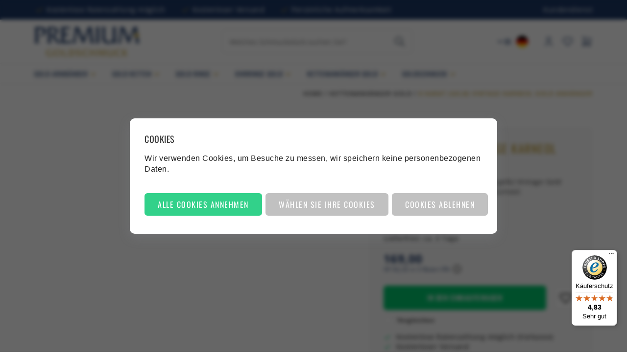

--- FILE ---
content_type: text/html; charset=UTF-8
request_url: https://www.premiumgoldschmuck.de/8-Karat-(gelb)-Vintage-Karneol-Gold-Anh%C3%A4nger
body_size: 116088
content:
<!DOCTYPE html>
<html xmlns="http://www.w3.org/1999/xhtml" xml:lang="de" lang="de">
	<head>


 
    <style>
    
      /* aanpassing 2/05/2024 - oswald font sneller inladen om cls te verbeteren */

      @font-face {
        font-family: 'Oswald';
        src: url('/Files/2/66000/66785/Protom/3035709/Media/oswald.woff2') format('woff2');
        font-weight: 400;
        https://www.premiumgoldschmuck.de/Files/10/298000/298032/Protom/3038370/Media/
      }

      @font-face {
          font-family: "Oswald-fallback";
          size-adjust: 97.38%;
          ascent-override: 99%;
          src: local("Trebuchet MS");
      }

      .ps-main-menu .first>li>a {
        font-family: "Oswald", "Oswald-fallback", sans-serif;
      }
    </style>
    <!-- <link rel="preload" as="style" onload="this.onload=null;this.rel='stylesheet'" href="https://www.premiumgoldschmuck.de/Global/Files/Fonts/Google/Oswald/Oswald.css" /> -->
    <link rel="preload" as="style" onload="this.onload=null;this.rel='stylesheet'" href="https://www.premiumgoldschmuck.de/Global/Files/Fonts/Google/Open-Sans/Open-Sans.css" />
  	<!--
  (c) CCV Shop - www.ccvshop.nl
  Generated: 25-01-2026 @ 0:29:51
  Theme: Protom
  Node: web22
-->

<meta http-equiv="Content-Type" content="text/html; charset=UTF-8" /><meta http-equiv="X-UA-Compatible" content="IE=edge" /><meta name="viewport" content="width=device-width, initial-scale=1"><meta name="csrf-token" content="03b8b690fc0b67c4635fed08aa154b310f594972a88c2aae0548eb49cecad19c"><link rel="canonical" href="https://www.premiumgoldschmuck.de/8-Karat-(gelb)-Vintage-Karneol-Gold-Anhänger" /><title itemprop="name">8 Karat (gelb) Vintage Karneol Gold Anhänger</title><link rel="shortcut icon" href="https://www.premiumgoldschmuck.de/Files/10/298000/298032/FavIcon/45G10877VO1K6x817i762Q5256S39014.ico" type="image/x-icon" /><script type="text/javascript">var Logger=function(){var n=null,o={enable:function(){null!=n&&(window.console.debug=n)},disable:function(){n=console.debug,window.console.debug=function(){}}};return o}();Logger.disable();</script><!-- Framework js and css --><!-- LoadInlineJS: Plugins/Cookie/Cookie.js -->
<script>/** Node: web23 Source file: Plugins/Cookie/Cookie.js */

const Cookiepolice={preferences:[],type:{functional:'functional',statistic:'statistic',marketing:'marketing',},getPreferences:function(){return this.preferences},isAllowed:function(type){return this.getPreferences().includes(type)},init:function(preferences,whitelist){if(typeof document==='undefined'){return}
this.preferences=preferences;console.debug('👮 Cookiepolice init  ');console.debug('Cookie preferences: '+preferences);let cookieDesc=Object.getOwnPropertyDescriptor(Document.prototype,'cookie')||Object.getOwnPropertyDescriptor(HTMLDocument.prototype,'cookie')||Object.getOwnPropertyDescriptor(Document,'cookie');if(cookieDesc&&cookieDesc.configurable){Object.defineProperty(document,'cookie',{configurable:!0,get:function(){return cookieDesc.get.call(document)},set:function(val){try{const arguments=val?val.split(';'):[];let stringifiedAttributes='';let type=Cookiepolice.type.marketing;let expires=today=new Date();let name='';for(let i=0;i<arguments.length;i++){const parts=arguments[i].split('=');if(i==0){name=parts[0].trim()}
if(parts[0].trim()==='expires'){expires=new Date(parts[1])}
if(parts[0].trim()==='type'){type=parts[1]}else if(parts[0].trim()!=''){let value='';if(typeof parts[1]!=='undefined'){value=parts[1]}
stringifiedAttributes+=parts[0].trim()+'='+value+'; '}}
if(whitelist.includes(name)||preferences.includes(type)||expires.setHours(0,0,0,0)<today.setHours(0,0,0,0)){console.debug('Cookie allowed  :'+stringifiedAttributes);cookieDesc.set.call(document,val);return}
console.debug('Cookie blocked : '+type+' : '+stringifiedAttributes)}catch(e){console.debug(e)}}})}}};const Cookie={set:function(name,value,attributes){if(typeof document==='undefined'){return}
try{if(typeof attributes.expires==='number'){attributes.expires=new Date(Date.now()+attributes.expires*864e5)}
if(attributes.expires){attributes.expires=attributes.expires.toUTCString()}
name=encodeURIComponent(name).replace(/%(2[346B]|5E|60|7C)/g,decodeURIComponent).replace(/[()]/g,escape);value=encodeURIComponent(value).replace(/%(2[346BF]|3[AC-F]|40|5[BDE]|60|7[BCD])/g,decodeURIComponent)}catch(e){return''}
let stringifiedAttributes='';for(let attributeName in attributes){if(!attributes[attributeName]){continue}
stringifiedAttributes+='; '+attributeName;if(attributes[attributeName]===!0){continue}
stringifiedAttributes+='='+attributes[attributeName].split(';')[0]}
return(document.cookie=name+'='+value+stringifiedAttributes)},remove:function(name){this.set(name,'',{expires:-1})},get:function(name){if(typeof document==='undefined'||(arguments.length&&!name)){return}
const cookies=document.cookie?document.cookie.split('; '):[];const jar={};for(let i=0;i<cookies.length;i++){const parts=cookies[i].split('=');let value=parts.slice(1).join('=');try{const found=decodeURIComponent(parts[0]);if(value[0]==='"'){value=value.slice(1,-1)}
jar[found]=value.replace(/(%[\dA-F]{2})+/gi,decodeURIComponent);if(name===found){break}}catch(e){}}
return name?jar[name]:jar},}</script><!-- LoadInlineJS: /Plugins/jQuery/js/jquery-1.9.1.min.js -->
<script>/*! jQuery v1.9.1 | (c) 2005, 2012 jQuery Foundation, Inc. | jquery.org/license
//@ sourceMappingURL=jquery.min.map
*/(function(e,t){var n,r,i=typeof t,o=e.document,a=e.location,s=e.jQuery,u=e.$,l={},c=[],p="1.9.1",f=c.concat,d=c.push,h=c.slice,g=c.indexOf,m=l.toString,y=l.hasOwnProperty,v=p.trim,b=function(e,t){return new b.fn.init(e,t,r)},x=/[+-]?(?:\d*\.|)\d+(?:[eE][+-]?\d+|)/.source,w=/\S+/g,T=/^[\s\uFEFF\xA0]+|[\s\uFEFF\xA0]+$/g,N=/^(?:(<[\w\W]+>)[^>]*|#([\w-]*))$/,C=/^<(\w+)\s*\/?>(?:<\/\1>|)$/,k=/^[\],:{}\s]*$/,E=/(?:^|:|,)(?:\s*\[)+/g,S=/\\(?:["\\\/bfnrt]|u[\da-fA-F]{4})/g,A=/"[^"\\\r\n]*"|true|false|null|-?(?:\d+\.|)\d+(?:[eE][+-]?\d+|)/g,j=/^-ms-/,D=/-([\da-z])/gi,L=function(e,t){return t.toUpperCase()},H=function(e){(o.addEventListener||"load"===e.type||"complete"===o.readyState)&&(q(),b.ready())},q=function(){o.addEventListener?(o.removeEventListener("DOMContentLoaded",H,!1),e.removeEventListener("load",H,!1)):(o.detachEvent("onreadystatechange",H),e.detachEvent("onload",H))};b.fn=b.prototype={jquery:p,constructor:b,init:function(e,n,r){var i,a;if(!e)return this;if("string"==typeof e){if(i="<"===e.charAt(0)&&">"===e.charAt(e.length-1)&&e.length>=3?[null,e,null]:N.exec(e),!i||!i[1]&&n)return!n||n.jquery?(n||r).find(e):this.constructor(n).find(e);if(i[1]){if(n=n instanceof b?n[0]:n,b.merge(this,b.parseHTML(i[1],n&&n.nodeType?n.ownerDocument||n:o,!0)),C.test(i[1])&&b.isPlainObject(n))for(i in n)b.isFunction(this[i])?this[i](n[i]):this.attr(i,n[i]);return this}if(a=o.getElementById(i[2]),a&&a.parentNode){if(a.id!==i[2])return r.find(e);this.length=1,this[0]=a}return this.context=o,this.selector=e,this}return e.nodeType?(this.context=this[0]=e,this.length=1,this):b.isFunction(e)?r.ready(e):(e.selector!==t&&(this.selector=e.selector,this.context=e.context),b.makeArray(e,this))},selector:"",length:0,size:function(){return this.length},toArray:function(){return h.call(this)},get:function(e){return null==e?this.toArray():0>e?this[this.length+e]:this[e]},pushStack:function(e){var t=b.merge(this.constructor(),e);return t.prevObject=this,t.context=this.context,t},each:function(e,t){return b.each(this,e,t)},ready:function(e){return b.ready.promise().done(e),this},slice:function(){return this.pushStack(h.apply(this,arguments))},first:function(){return this.eq(0)},last:function(){return this.eq(-1)},eq:function(e){var t=this.length,n=+e+(0>e?t:0);return this.pushStack(n>=0&&t>n?[this[n]]:[])},map:function(e){return this.pushStack(b.map(this,function(t,n){return e.call(t,n,t)}))},end:function(){return this.prevObject||this.constructor(null)},push:d,sort:[].sort,splice:[].splice},b.fn.init.prototype=b.fn,b.extend=b.fn.extend=function(){var e,n,r,i,o,a,s=arguments[0]||{},u=1,l=arguments.length,c=!1;for("boolean"==typeof s&&(c=s,s=arguments[1]||{},u=2),"object"==typeof s||b.isFunction(s)||(s={}),l===u&&(s=this,--u);l>u;u++)if(null!=(o=arguments[u]))for(i in o)e=s[i],r=o[i],s!==r&&(c&&r&&(b.isPlainObject(r)||(n=b.isArray(r)))?(n?(n=!1,a=e&&b.isArray(e)?e:[]):a=e&&b.isPlainObject(e)?e:{},s[i]=b.extend(c,a,r)):r!==t&&(s[i]=r));return s},b.extend({noConflict:function(t){return e.$===b&&(e.$=u),t&&e.jQuery===b&&(e.jQuery=s),b},isReady:!1,readyWait:1,holdReady:function(e){e?b.readyWait++:b.ready(!0)},ready:function(e){if(e===!0?!--b.readyWait:!b.isReady){if(!o.body)return setTimeout(b.ready);b.isReady=!0,e!==!0&&--b.readyWait>0||(n.resolveWith(o,[b]),b.fn.trigger&&b(o).trigger("ready").off("ready"))}},isFunction:function(e){return"function"===b.type(e)},isArray:Array.isArray||function(e){return"array"===b.type(e)},isWindow:function(e){return null!=e&&e==e.window},isNumeric:function(e){return!isNaN(parseFloat(e))&&isFinite(e)},type:function(e){return null==e?e+"":"object"==typeof e||"function"==typeof e?l[m.call(e)]||"object":typeof e},isPlainObject:function(e){if(!e||"object"!==b.type(e)||e.nodeType||b.isWindow(e))return!1;try{if(e.constructor&&!y.call(e,"constructor")&&!y.call(e.constructor.prototype,"isPrototypeOf"))return!1}catch(n){return!1}var r;for(r in e);return r===t||y.call(e,r)},isEmptyObject:function(e){var t;for(t in e)return!1;return!0},error:function(e){throw Error(e)},parseHTML:function(e,t,n){if(!e||"string"!=typeof e)return null;"boolean"==typeof t&&(n=t,t=!1),t=t||o;var r=C.exec(e),i=!n&&[];return r?[t.createElement(r[1])]:(r=b.buildFragment([e],t,i),i&&b(i).remove(),b.merge([],r.childNodes))},parseJSON:function(n){return e.JSON&&e.JSON.parse?e.JSON.parse(n):null===n?n:"string"==typeof n&&(n=b.trim(n),n&&k.test(n.replace(S,"@").replace(A,"]").replace(E,"")))?Function("return "+n)():(b.error("Invalid JSON: "+n),t)},parseXML:function(n){var r,i;if(!n||"string"!=typeof n)return null;try{e.DOMParser?(i=new DOMParser,r=i.parseFromString(n,"text/xml")):(r=new ActiveXObject("Microsoft.XMLDOM"),r.async="false",r.loadXML(n))}catch(o){r=t}return r&&r.documentElement&&!r.getElementsByTagName("parsererror").length||b.error("Invalid XML: "+n),r},noop:function(){},globalEval:function(t){t&&b.trim(t)&&(e.execScript||function(t){e.eval.call(e,t)})(t)},camelCase:function(e){return e.replace(j,"ms-").replace(D,L)},nodeName:function(e,t){return e.nodeName&&e.nodeName.toLowerCase()===t.toLowerCase()},each:function(e,t,n){var r,i=0,o=e.length,a=M(e);if(n){if(a){for(;o>i;i++)if(r=t.apply(e[i],n),r===!1)break}else for(i in e)if(r=t.apply(e[i],n),r===!1)break}else if(a){for(;o>i;i++)if(r=t.call(e[i],i,e[i]),r===!1)break}else for(i in e)if(r=t.call(e[i],i,e[i]),r===!1)break;return e},trim:v&&!v.call("\ufeff\u00a0")?function(e){return null==e?"":v.call(e)}:function(e){return null==e?"":(e+"").replace(T,"")},makeArray:function(e,t){var n=t||[];return null!=e&&(M(Object(e))?b.merge(n,"string"==typeof e?[e]:e):d.call(n,e)),n},inArray:function(e,t,n){var r;if(t){if(g)return g.call(t,e,n);for(r=t.length,n=n?0>n?Math.max(0,r+n):n:0;r>n;n++)if(n in t&&t[n]===e)return n}return-1},merge:function(e,n){var r=n.length,i=e.length,o=0;if("number"==typeof r)for(;r>o;o++)e[i++]=n[o];else while(n[o]!==t)e[i++]=n[o++];return e.length=i,e},grep:function(e,t,n){var r,i=[],o=0,a=e.length;for(n=!!n;a>o;o++)r=!!t(e[o],o),n!==r&&i.push(e[o]);return i},map:function(e,t,n){var r,i=0,o=e.length,a=M(e),s=[];if(a)for(;o>i;i++)r=t(e[i],i,n),null!=r&&(s[s.length]=r);else for(i in e)r=t(e[i],i,n),null!=r&&(s[s.length]=r);return f.apply([],s)},guid:1,proxy:function(e,n){var r,i,o;return"string"==typeof n&&(o=e[n],n=e,e=o),b.isFunction(e)?(r=h.call(arguments,2),i=function(){return e.apply(n||this,r.concat(h.call(arguments)))},i.guid=e.guid=e.guid||b.guid++,i):t},access:function(e,n,r,i,o,a,s){var u=0,l=e.length,c=null==r;if("object"===b.type(r)){o=!0;for(u in r)b.access(e,n,u,r[u],!0,a,s)}else if(i!==t&&(o=!0,b.isFunction(i)||(s=!0),c&&(s?(n.call(e,i),n=null):(c=n,n=function(e,t,n){return c.call(b(e),n)})),n))for(;l>u;u++)n(e[u],r,s?i:i.call(e[u],u,n(e[u],r)));return o?e:c?n.call(e):l?n(e[0],r):a},now:function(){return(new Date).getTime()}}),b.ready.promise=function(t){if(!n)if(n=b.Deferred(),"complete"===o.readyState)setTimeout(b.ready);else if(o.addEventListener)o.addEventListener("DOMContentLoaded",H,!1),e.addEventListener("load",H,!1);else{o.attachEvent("onreadystatechange",H),e.attachEvent("onload",H);var r=!1;try{r=null==e.frameElement&&o.documentElement}catch(i){}r&&r.doScroll&&function a(){if(!b.isReady){try{r.doScroll("left")}catch(e){return setTimeout(a,50)}q(),b.ready()}}()}return n.promise(t)},b.each("Boolean Number String Function Array Date RegExp Object Error".split(" "),function(e,t){l["[object "+t+"]"]=t.toLowerCase()});function M(e){var t=e.length,n=b.type(e);return b.isWindow(e)?!1:1===e.nodeType&&t?!0:"array"===n||"function"!==n&&(0===t||"number"==typeof t&&t>0&&t-1 in e)}r=b(o);var _={};function F(e){var t=_[e]={};return b.each(e.match(w)||[],function(e,n){t[n]=!0}),t}b.Callbacks=function(e){e="string"==typeof e?_[e]||F(e):b.extend({},e);var n,r,i,o,a,s,u=[],l=!e.once&&[],c=function(t){for(r=e.memory&&t,i=!0,a=s||0,s=0,o=u.length,n=!0;u&&o>a;a++)if(u[a].apply(t[0],t[1])===!1&&e.stopOnFalse){r=!1;break}n=!1,u&&(l?l.length&&c(l.shift()):r?u=[]:p.disable())},p={add:function(){if(u){var t=u.length;(function i(t){b.each(t,function(t,n){var r=b.type(n);"function"===r?e.unique&&p.has(n)||u.push(n):n&&n.length&&"string"!==r&&i(n)})})(arguments),n?o=u.length:r&&(s=t,c(r))}return this},remove:function(){return u&&b.each(arguments,function(e,t){var r;while((r=b.inArray(t,u,r))>-1)u.splice(r,1),n&&(o>=r&&o--,a>=r&&a--)}),this},has:function(e){return e?b.inArray(e,u)>-1:!(!u||!u.length)},empty:function(){return u=[],this},disable:function(){return u=l=r=t,this},disabled:function(){return!u},lock:function(){return l=t,r||p.disable(),this},locked:function(){return!l},fireWith:function(e,t){return t=t||[],t=[e,t.slice?t.slice():t],!u||i&&!l||(n?l.push(t):c(t)),this},fire:function(){return p.fireWith(this,arguments),this},fired:function(){return!!i}};return p},b.extend({Deferred:function(e){var t=[["resolve","done",b.Callbacks("once memory"),"resolved"],["reject","fail",b.Callbacks("once memory"),"rejected"],["notify","progress",b.Callbacks("memory")]],n="pending",r={state:function(){return n},always:function(){return i.done(arguments).fail(arguments),this},then:function(){var e=arguments;return b.Deferred(function(n){b.each(t,function(t,o){var a=o[0],s=b.isFunction(e[t])&&e[t];i[o[1]](function(){var e=s&&s.apply(this,arguments);e&&b.isFunction(e.promise)?e.promise().done(n.resolve).fail(n.reject).progress(n.notify):n[a+"With"](this===r?n.promise():this,s?[e]:arguments)})}),e=null}).promise()},promise:function(e){return null!=e?b.extend(e,r):r}},i={};return r.pipe=r.then,b.each(t,function(e,o){var a=o[2],s=o[3];r[o[1]]=a.add,s&&a.add(function(){n=s},t[1^e][2].disable,t[2][2].lock),i[o[0]]=function(){return i[o[0]+"With"](this===i?r:this,arguments),this},i[o[0]+"With"]=a.fireWith}),r.promise(i),e&&e.call(i,i),i},when:function(e){var t=0,n=h.call(arguments),r=n.length,i=1!==r||e&&b.isFunction(e.promise)?r:0,o=1===i?e:b.Deferred(),a=function(e,t,n){return function(r){t[e]=this,n[e]=arguments.length>1?h.call(arguments):r,n===s?o.notifyWith(t,n):--i||o.resolveWith(t,n)}},s,u,l;if(r>1)for(s=Array(r),u=Array(r),l=Array(r);r>t;t++)n[t]&&b.isFunction(n[t].promise)?n[t].promise().done(a(t,l,n)).fail(o.reject).progress(a(t,u,s)):--i;return i||o.resolveWith(l,n),o.promise()}}),b.support=function(){var t,n,r,a,s,u,l,c,p,f,d=o.createElement("div");if(d.setAttribute("className","t"),d.innerHTML="  <link/><table></table><a href='/a'>a</a><input type='checkbox'/>",n=d.getElementsByTagName("*"),r=d.getElementsByTagName("a")[0],!n||!r||!n.length)return{};s=o.createElement("select"),l=s.appendChild(o.createElement("option")),a=d.getElementsByTagName("input")[0],r.style.cssText="top:1px;float:left;opacity:.5",t={getSetAttribute:"t"!==d.className,leadingWhitespace:3===d.firstChild.nodeType,tbody:!d.getElementsByTagName("tbody").length,htmlSerialize:!!d.getElementsByTagName("link").length,style:/top/.test(r.getAttribute("style")),hrefNormalized:"/a"===r.getAttribute("href"),opacity:/^0.5/.test(r.style.opacity),cssFloat:!!r.style.cssFloat,checkOn:!!a.value,optSelected:l.selected,enctype:!!o.createElement("form").enctype,html5Clone:"<:nav></:nav>"!==o.createElement("nav").cloneNode(!0).outerHTML,boxModel:"CSS1Compat"===o.compatMode,deleteExpando:!0,noCloneEvent:!0,inlineBlockNeedsLayout:!1,shrinkWrapBlocks:!1,reliableMarginRight:!0,boxSizingReliable:!0,pixelPosition:!1},a.checked=!0,t.noCloneChecked=a.cloneNode(!0).checked,s.disabled=!0,t.optDisabled=!l.disabled;try{delete d.test}catch(h){t.deleteExpando=!1}a=o.createElement("input"),a.setAttribute("value",""),t.input=""===a.getAttribute("value"),a.value="t",a.setAttribute("type","radio"),t.radioValue="t"===a.value,a.setAttribute("checked","t"),a.setAttribute("name","t"),u=o.createDocumentFragment(),u.appendChild(a),t.appendChecked=a.checked,t.checkClone=u.cloneNode(!0).cloneNode(!0).lastChild.checked,d.attachEvent&&(d.attachEvent("onclick",function(){t.noCloneEvent=!1}),d.cloneNode(!0).click());for(f in{submit:!0,change:!0,focusin:!0})d.setAttribute(c="on"+f,"t"),t[f+"Bubbles"]=c in e||d.attributes[c].expando===!1;return d.style.backgroundClip="content-box",d.cloneNode(!0).style.backgroundClip="",t.clearCloneStyle="content-box"===d.style.backgroundClip,b(function(){var n,r,a,s="padding:0;margin:0;border:0;display:block;box-sizing:content-box;-moz-box-sizing:content-box;-webkit-box-sizing:content-box;",u=o.getElementsByTagName("body")[0];u&&(n=o.createElement("div"),n.style.cssText="border:0;width:0;height:0;position:absolute;top:0;left:-9999px;margin-top:1px",u.appendChild(n).appendChild(d),d.innerHTML="<table><tr><td></td><td>t</td></tr></table>",a=d.getElementsByTagName("td"),a[0].style.cssText="padding:0;margin:0;border:0;display:none",p=0===a[0].offsetHeight,a[0].style.display="",a[1].style.display="none",t.reliableHiddenOffsets=p&&0===a[0].offsetHeight,d.innerHTML="",d.style.cssText="box-sizing:border-box;-moz-box-sizing:border-box;-webkit-box-sizing:border-box;padding:1px;border:1px;display:block;width:4px;margin-top:1%;position:absolute;top:1%;",t.boxSizing=4===d.offsetWidth,t.doesNotIncludeMarginInBodyOffset=1!==u.offsetTop,e.getComputedStyle&&(t.pixelPosition="1%"!==(e.getComputedStyle(d,null)||{}).top,t.boxSizingReliable="4px"===(e.getComputedStyle(d,null)||{width:"4px"}).width,r=d.appendChild(o.createElement("div")),r.style.cssText=d.style.cssText=s,r.style.marginRight=r.style.width="0",d.style.width="1px",t.reliableMarginRight=!parseFloat((e.getComputedStyle(r,null)||{}).marginRight)),typeof d.style.zoom!==i&&(d.innerHTML="",d.style.cssText=s+"width:1px;padding:1px;display:inline;zoom:1",t.inlineBlockNeedsLayout=3===d.offsetWidth,d.style.display="block",d.innerHTML="<div></div>",d.firstChild.style.width="5px",t.shrinkWrapBlocks=3!==d.offsetWidth,t.inlineBlockNeedsLayout&&(u.style.zoom=1)),u.removeChild(n),n=d=a=r=null)}),n=s=u=l=r=a=null,t}();var O=/(?:\{[\s\S]*\}|\[[\s\S]*\])$/,B=/([A-Z])/g;function P(e,n,r,i){if(b.acceptData(e)){var o,a,s=b.expando,u="string"==typeof n,l=e.nodeType,p=l?b.cache:e,f=l?e[s]:e[s]&&s;if(f&&p[f]&&(i||p[f].data)||!u||r!==t)return f||(l?e[s]=f=c.pop()||b.guid++:f=s),p[f]||(p[f]={},l||(p[f].toJSON=b.noop)),("object"==typeof n||"function"==typeof n)&&(i?p[f]=b.extend(p[f],n):p[f].data=b.extend(p[f].data,n)),o=p[f],i||(o.data||(o.data={}),o=o.data),r!==t&&(o[b.camelCase(n)]=r),u?(a=o[n],null==a&&(a=o[b.camelCase(n)])):a=o,a}}function R(e,t,n){if(b.acceptData(e)){var r,i,o,a=e.nodeType,s=a?b.cache:e,u=a?e[b.expando]:b.expando;if(s[u]){if(t&&(o=n?s[u]:s[u].data)){b.isArray(t)?t=t.concat(b.map(t,b.camelCase)):t in o?t=[t]:(t=b.camelCase(t),t=t in o?[t]:t.split(" "));for(r=0,i=t.length;i>r;r++)delete o[t[r]];if(!(n?$:b.isEmptyObject)(o))return}(n||(delete s[u].data,$(s[u])))&&(a?b.cleanData([e],!0):b.support.deleteExpando||s!=s.window?delete s[u]:s[u]=null)}}}b.extend({cache:{},expando:"jQuery"+(p+Math.random()).replace(/\D/g,""),noData:{embed:!0,object:"clsid:D27CDB6E-AE6D-11cf-96B8-444553540000",applet:!0},hasData:function(e){return e=e.nodeType?b.cache[e[b.expando]]:e[b.expando],!!e&&!$(e)},data:function(e,t,n){return P(e,t,n)},removeData:function(e,t){return R(e,t)},_data:function(e,t,n){return P(e,t,n,!0)},_removeData:function(e,t){return R(e,t,!0)},acceptData:function(e){if(e.nodeType&&1!==e.nodeType&&9!==e.nodeType)return!1;var t=e.nodeName&&b.noData[e.nodeName.toLowerCase()];return!t||t!==!0&&e.getAttribute("classid")===t}}),b.fn.extend({data:function(e,n){var r,i,o=this[0],a=0,s=null;if(e===t){if(this.length&&(s=b.data(o),1===o.nodeType&&!b._data(o,"parsedAttrs"))){for(r=o.attributes;r.length>a;a++)i=r[a].name,i.indexOf("data-")||(i=b.camelCase(i.slice(5)),W(o,i,s[i]));b._data(o,"parsedAttrs",!0)}return s}return"object"==typeof e?this.each(function(){b.data(this,e)}):b.access(this,function(n){return n===t?o?W(o,e,b.data(o,e)):null:(this.each(function(){b.data(this,e,n)}),t)},null,n,arguments.length>1,null,!0)},removeData:function(e){return this.each(function(){b.removeData(this,e)})}});function W(e,n,r){if(r===t&&1===e.nodeType){var i="data-"+n.replace(B,"-$1").toLowerCase();if(r=e.getAttribute(i),"string"==typeof r){try{r="true"===r?!0:"false"===r?!1:"null"===r?null:+r+""===r?+r:O.test(r)?b.parseJSON(r):r}catch(o){}b.data(e,n,r)}else r=t}return r}function $(e){var t;for(t in e)if(("data"!==t||!b.isEmptyObject(e[t]))&&"toJSON"!==t)return!1;return!0}b.extend({queue:function(e,n,r){var i;return e?(n=(n||"fx")+"queue",i=b._data(e,n),r&&(!i||b.isArray(r)?i=b._data(e,n,b.makeArray(r)):i.push(r)),i||[]):t},dequeue:function(e,t){t=t||"fx";var n=b.queue(e,t),r=n.length,i=n.shift(),o=b._queueHooks(e,t),a=function(){b.dequeue(e,t)};"inprogress"===i&&(i=n.shift(),r--),o.cur=i,i&&("fx"===t&&n.unshift("inprogress"),delete o.stop,i.call(e,a,o)),!r&&o&&o.empty.fire()},_queueHooks:function(e,t){var n=t+"queueHooks";return b._data(e,n)||b._data(e,n,{empty:b.Callbacks("once memory").add(function(){b._removeData(e,t+"queue"),b._removeData(e,n)})})}}),b.fn.extend({queue:function(e,n){var r=2;return"string"!=typeof e&&(n=e,e="fx",r--),r>arguments.length?b.queue(this[0],e):n===t?this:this.each(function(){var t=b.queue(this,e,n);b._queueHooks(this,e),"fx"===e&&"inprogress"!==t[0]&&b.dequeue(this,e)})},dequeue:function(e){return this.each(function(){b.dequeue(this,e)})},delay:function(e,t){return e=b.fx?b.fx.speeds[e]||e:e,t=t||"fx",this.queue(t,function(t,n){var r=setTimeout(t,e);n.stop=function(){clearTimeout(r)}})},clearQueue:function(e){return this.queue(e||"fx",[])},promise:function(e,n){var r,i=1,o=b.Deferred(),a=this,s=this.length,u=function(){--i||o.resolveWith(a,[a])};"string"!=typeof e&&(n=e,e=t),e=e||"fx";while(s--)r=b._data(a[s],e+"queueHooks"),r&&r.empty&&(i++,r.empty.add(u));return u(),o.promise(n)}});var I,z,X=/[\t\r\n]/g,U=/\r/g,V=/^(?:input|select|textarea|button|object)$/i,Y=/^(?:a|area)$/i,J=/^(?:checked|selected|autofocus|autoplay|async|controls|defer|disabled|hidden|loop|multiple|open|readonly|required|scoped)$/i,G=/^(?:checked|selected)$/i,Q=b.support.getSetAttribute,K=b.support.input;b.fn.extend({attr:function(e,t){return b.access(this,b.attr,e,t,arguments.length>1)},removeAttr:function(e){return this.each(function(){b.removeAttr(this,e)})},prop:function(e,t){return b.access(this,b.prop,e,t,arguments.length>1)},removeProp:function(e){return e=b.propFix[e]||e,this.each(function(){try{this[e]=t,delete this[e]}catch(n){}})},addClass:function(e){var t,n,r,i,o,a=0,s=this.length,u="string"==typeof e&&e;if(b.isFunction(e))return this.each(function(t){b(this).addClass(e.call(this,t,this.className))});if(u)for(t=(e||"").match(w)||[];s>a;a++)if(n=this[a],r=1===n.nodeType&&(n.className?(" "+n.className+" ").replace(X," "):" ")){o=0;while(i=t[o++])0>r.indexOf(" "+i+" ")&&(r+=i+" ");n.className=b.trim(r)}return this},removeClass:function(e){var t,n,r,i,o,a=0,s=this.length,u=0===arguments.length||"string"==typeof e&&e;if(b.isFunction(e))return this.each(function(t){b(this).removeClass(e.call(this,t,this.className))});if(u)for(t=(e||"").match(w)||[];s>a;a++)if(n=this[a],r=1===n.nodeType&&(n.className?(" "+n.className+" ").replace(X," "):"")){o=0;while(i=t[o++])while(r.indexOf(" "+i+" ")>=0)r=r.replace(" "+i+" "," ");n.className=e?b.trim(r):""}return this},toggleClass:function(e,t){var n=typeof e,r="boolean"==typeof t;return b.isFunction(e)?this.each(function(n){b(this).toggleClass(e.call(this,n,this.className,t),t)}):this.each(function(){if("string"===n){var o,a=0,s=b(this),u=t,l=e.match(w)||[];while(o=l[a++])u=r?u:!s.hasClass(o),s[u?"addClass":"removeClass"](o)}else(n===i||"boolean"===n)&&(this.className&&b._data(this,"__className__",this.className),this.className=this.className||e===!1?"":b._data(this,"__className__")||"")})},hasClass:function(e){var t=" "+e+" ",n=0,r=this.length;for(;r>n;n++)if(1===this[n].nodeType&&(" "+this[n].className+" ").replace(X," ").indexOf(t)>=0)return!0;return!1},val:function(e){var n,r,i,o=this[0];{if(arguments.length)return i=b.isFunction(e),this.each(function(n){var o,a=b(this);1===this.nodeType&&(o=i?e.call(this,n,a.val()):e,null==o?o="":"number"==typeof o?o+="":b.isArray(o)&&(o=b.map(o,function(e){return null==e?"":e+""})),r=b.valHooks[this.type]||b.valHooks[this.nodeName.toLowerCase()],r&&"set"in r&&r.set(this,o,"value")!==t||(this.value=o))});if(o)return r=b.valHooks[o.type]||b.valHooks[o.nodeName.toLowerCase()],r&&"get"in r&&(n=r.get(o,"value"))!==t?n:(n=o.value,"string"==typeof n?n.replace(U,""):null==n?"":n)}}}),b.extend({valHooks:{option:{get:function(e){var t=e.attributes.value;return!t||t.specified?e.value:e.text}},select:{get:function(e){var t,n,r=e.options,i=e.selectedIndex,o="select-one"===e.type||0>i,a=o?null:[],s=o?i+1:r.length,u=0>i?s:o?i:0;for(;s>u;u++)if(n=r[u],!(!n.selected&&u!==i||(b.support.optDisabled?n.disabled:null!==n.getAttribute("disabled"))||n.parentNode.disabled&&b.nodeName(n.parentNode,"optgroup"))){if(t=b(n).val(),o)return t;a.push(t)}return a},set:function(e,t){var n=b.makeArray(t);return b(e).find("option").each(function(){this.selected=b.inArray(b(this).val(),n)>=0}),n.length||(e.selectedIndex=-1),n}}},attr:function(e,n,r){var o,a,s,u=e.nodeType;if(e&&3!==u&&8!==u&&2!==u)return typeof e.getAttribute===i?b.prop(e,n,r):(a=1!==u||!b.isXMLDoc(e),a&&(n=n.toLowerCase(),o=b.attrHooks[n]||(J.test(n)?z:I)),r===t?o&&a&&"get"in o&&null!==(s=o.get(e,n))?s:(typeof e.getAttribute!==i&&(s=e.getAttribute(n)),null==s?t:s):null!==r?o&&a&&"set"in o&&(s=o.set(e,r,n))!==t?s:(e.setAttribute(n,r+""),r):(b.removeAttr(e,n),t))},removeAttr:function(e,t){var n,r,i=0,o=t&&t.match(w);if(o&&1===e.nodeType)while(n=o[i++])r=b.propFix[n]||n,J.test(n)?!Q&&G.test(n)?e[b.camelCase("default-"+n)]=e[r]=!1:e[r]=!1:b.attr(e,n,""),e.removeAttribute(Q?n:r)},attrHooks:{type:{set:function(e,t){if(!b.support.radioValue&&"radio"===t&&b.nodeName(e,"input")){var n=e.value;return e.setAttribute("type",t),n&&(e.value=n),t}}}},propFix:{tabindex:"tabIndex",readonly:"readOnly","for":"htmlFor","class":"className",maxlength:"maxLength",cellspacing:"cellSpacing",cellpadding:"cellPadding",rowspan:"rowSpan",colspan:"colSpan",usemap:"useMap",frameborder:"frameBorder",contenteditable:"contentEditable"},prop:function(e,n,r){var i,o,a,s=e.nodeType;if(e&&3!==s&&8!==s&&2!==s)return a=1!==s||!b.isXMLDoc(e),a&&(n=b.propFix[n]||n,o=b.propHooks[n]),r!==t?o&&"set"in o&&(i=o.set(e,r,n))!==t?i:e[n]=r:o&&"get"in o&&null!==(i=o.get(e,n))?i:e[n]},propHooks:{tabIndex:{get:function(e){var n=e.getAttributeNode("tabindex");return n&&n.specified?parseInt(n.value,10):V.test(e.nodeName)||Y.test(e.nodeName)&&e.href?0:t}}}}),z={get:function(e,n){var r=b.prop(e,n),i="boolean"==typeof r&&e.getAttribute(n),o="boolean"==typeof r?K&&Q?null!=i:G.test(n)?e[b.camelCase("default-"+n)]:!!i:e.getAttributeNode(n);return o&&o.value!==!1?n.toLowerCase():t},set:function(e,t,n){return t===!1?b.removeAttr(e,n):K&&Q||!G.test(n)?e.setAttribute(!Q&&b.propFix[n]||n,n):e[b.camelCase("default-"+n)]=e[n]=!0,n}},K&&Q||(b.attrHooks.value={get:function(e,n){var r=e.getAttributeNode(n);return b.nodeName(e,"input")?e.defaultValue:r&&r.specified?r.value:t},set:function(e,n,r){return b.nodeName(e,"input")?(e.defaultValue=n,t):I&&I.set(e,n,r)}}),Q||(I=b.valHooks.button={get:function(e,n){var r=e.getAttributeNode(n);return r&&("id"===n||"name"===n||"coords"===n?""!==r.value:r.specified)?r.value:t},set:function(e,n,r){var i=e.getAttributeNode(r);return i||e.setAttributeNode(i=e.ownerDocument.createAttribute(r)),i.value=n+="","value"===r||n===e.getAttribute(r)?n:t}},b.attrHooks.contenteditable={get:I.get,set:function(e,t,n){I.set(e,""===t?!1:t,n)}},b.each(["width","height"],function(e,n){b.attrHooks[n]=b.extend(b.attrHooks[n],{set:function(e,r){return""===r?(e.setAttribute(n,"auto"),r):t}})})),b.support.hrefNormalized||(b.each(["href","src","width","height"],function(e,n){b.attrHooks[n]=b.extend(b.attrHooks[n],{get:function(e){var r=e.getAttribute(n,2);return null==r?t:r}})}),b.each(["href","src"],function(e,t){b.propHooks[t]={get:function(e){return e.getAttribute(t,4)}}})),b.support.style||(b.attrHooks.style={get:function(e){return e.style.cssText||t},set:function(e,t){return e.style.cssText=t+""}}),b.support.optSelected||(b.propHooks.selected=b.extend(b.propHooks.selected,{get:function(e){var t=e.parentNode;return t&&(t.selectedIndex,t.parentNode&&t.parentNode.selectedIndex),null}})),b.support.enctype||(b.propFix.enctype="encoding"),b.support.checkOn||b.each(["radio","checkbox"],function(){b.valHooks[this]={get:function(e){return null===e.getAttribute("value")?"on":e.value}}}),b.each(["radio","checkbox"],function(){b.valHooks[this]=b.extend(b.valHooks[this],{set:function(e,n){return b.isArray(n)?e.checked=b.inArray(b(e).val(),n)>=0:t}})});var Z=/^(?:input|select|textarea)$/i,et=/^key/,tt=/^(?:mouse|contextmenu)|click/,nt=/^(?:focusinfocus|focusoutblur)$/,rt=/^([^.]*)(?:\.(.+)|)$/;function it(){return!0}function ot(){return!1}b.event={global:{},add:function(e,n,r,o,a){var s,u,l,c,p,f,d,h,g,m,y,v=b._data(e);if(v){r.handler&&(c=r,r=c.handler,a=c.selector),r.guid||(r.guid=b.guid++),(u=v.events)||(u=v.events={}),(f=v.handle)||(f=v.handle=function(e){return typeof b===i||e&&b.event.triggered===e.type?t:b.event.dispatch.apply(f.elem,arguments)},f.elem=e),n=(n||"").match(w)||[""],l=n.length;while(l--)s=rt.exec(n[l])||[],g=y=s[1],m=(s[2]||"").split(".").sort(),p=b.event.special[g]||{},g=(a?p.delegateType:p.bindType)||g,p=b.event.special[g]||{},d=b.extend({type:g,origType:y,data:o,handler:r,guid:r.guid,selector:a,needsContext:a&&b.expr.match.needsContext.test(a),namespace:m.join(".")},c),(h=u[g])||(h=u[g]=[],h.delegateCount=0,p.setup&&p.setup.call(e,o,m,f)!==!1||(e.addEventListener?e.addEventListener(g,f,!1):e.attachEvent&&e.attachEvent("on"+g,f))),p.add&&(p.add.call(e,d),d.handler.guid||(d.handler.guid=r.guid)),a?h.splice(h.delegateCount++,0,d):h.push(d),b.event.global[g]=!0;e=null}},remove:function(e,t,n,r,i){var o,a,s,u,l,c,p,f,d,h,g,m=b.hasData(e)&&b._data(e);if(m&&(c=m.events)){t=(t||"").match(w)||[""],l=t.length;while(l--)if(s=rt.exec(t[l])||[],d=g=s[1],h=(s[2]||"").split(".").sort(),d){p=b.event.special[d]||{},d=(r?p.delegateType:p.bindType)||d,f=c[d]||[],s=s[2]&&RegExp("(^|\\.)"+h.join("\\.(?:.*\\.|)")+"(\\.|$)"),u=o=f.length;while(o--)a=f[o],!i&&g!==a.origType||n&&n.guid!==a.guid||s&&!s.test(a.namespace)||r&&r!==a.selector&&("**"!==r||!a.selector)||(f.splice(o,1),a.selector&&f.delegateCount--,p.remove&&p.remove.call(e,a));u&&!f.length&&(p.teardown&&p.teardown.call(e,h,m.handle)!==!1||b.removeEvent(e,d,m.handle),delete c[d])}else for(d in c)b.event.remove(e,d+t[l],n,r,!0);b.isEmptyObject(c)&&(delete m.handle,b._removeData(e,"events"))}},trigger:function(n,r,i,a){var s,u,l,c,p,f,d,h=[i||o],g=y.call(n,"type")?n.type:n,m=y.call(n,"namespace")?n.namespace.split("."):[];if(l=f=i=i||o,3!==i.nodeType&&8!==i.nodeType&&!nt.test(g+b.event.triggered)&&(g.indexOf(".")>=0&&(m=g.split("."),g=m.shift(),m.sort()),u=0>g.indexOf(":")&&"on"+g,n=n[b.expando]?n:new b.Event(g,"object"==typeof n&&n),n.isTrigger=!0,n.namespace=m.join("."),n.namespace_re=n.namespace?RegExp("(^|\\.)"+m.join("\\.(?:.*\\.|)")+"(\\.|$)"):null,n.result=t,n.target||(n.target=i),r=null==r?[n]:b.makeArray(r,[n]),p=b.event.special[g]||{},a||!p.trigger||p.trigger.apply(i,r)!==!1)){if(!a&&!p.noBubble&&!b.isWindow(i)){for(c=p.delegateType||g,nt.test(c+g)||(l=l.parentNode);l;l=l.parentNode)h.push(l),f=l;f===(i.ownerDocument||o)&&h.push(f.defaultView||f.parentWindow||e)}d=0;while((l=h[d++])&&!n.isPropagationStopped())n.type=d>1?c:p.bindType||g,s=(b._data(l,"events")||{})[n.type]&&b._data(l,"handle"),s&&s.apply(l,r),s=u&&l[u],s&&b.acceptData(l)&&s.apply&&s.apply(l,r)===!1&&n.preventDefault();if(n.type=g,!(a||n.isDefaultPrevented()||p._default&&p._default.apply(i.ownerDocument,r)!==!1||"click"===g&&b.nodeName(i,"a")||!b.acceptData(i)||!u||!i[g]||b.isWindow(i))){f=i[u],f&&(i[u]=null),b.event.triggered=g;try{i[g]()}catch(v){}b.event.triggered=t,f&&(i[u]=f)}return n.result}},dispatch:function(e){e=b.event.fix(e);var n,r,i,o,a,s=[],u=h.call(arguments),l=(b._data(this,"events")||{})[e.type]||[],c=b.event.special[e.type]||{};if(u[0]=e,e.delegateTarget=this,!c.preDispatch||c.preDispatch.call(this,e)!==!1){s=b.event.handlers.call(this,e,l),n=0;while((o=s[n++])&&!e.isPropagationStopped()){e.currentTarget=o.elem,a=0;while((i=o.handlers[a++])&&!e.isImmediatePropagationStopped())(!e.namespace_re||e.namespace_re.test(i.namespace))&&(e.handleObj=i,e.data=i.data,r=((b.event.special[i.origType]||{}).handle||i.handler).apply(o.elem,u),r!==t&&(e.result=r)===!1&&(e.preventDefault(),e.stopPropagation()))}return c.postDispatch&&c.postDispatch.call(this,e),e.result}},handlers:function(e,n){var r,i,o,a,s=[],u=n.delegateCount,l=e.target;if(u&&l.nodeType&&(!e.button||"click"!==e.type))for(;l!=this;l=l.parentNode||this)if(1===l.nodeType&&(l.disabled!==!0||"click"!==e.type)){for(o=[],a=0;u>a;a++)i=n[a],r=i.selector+" ",o[r]===t&&(o[r]=i.needsContext?b(r,this).index(l)>=0:b.find(r,this,null,[l]).length),o[r]&&o.push(i);o.length&&s.push({elem:l,handlers:o})}return n.length>u&&s.push({elem:this,handlers:n.slice(u)}),s},fix:function(e){if(e[b.expando])return e;var t,n,r,i=e.type,a=e,s=this.fixHooks[i];s||(this.fixHooks[i]=s=tt.test(i)?this.mouseHooks:et.test(i)?this.keyHooks:{}),r=s.props?this.props.concat(s.props):this.props,e=new b.Event(a),t=r.length;while(t--)n=r[t],e[n]=a[n];return e.target||(e.target=a.srcElement||o),3===e.target.nodeType&&(e.target=e.target.parentNode),e.metaKey=!!e.metaKey,s.filter?s.filter(e,a):e},props:"altKey bubbles cancelable ctrlKey currentTarget eventPhase metaKey relatedTarget shiftKey target timeStamp view which".split(" "),fixHooks:{},keyHooks:{props:"char charCode key keyCode".split(" "),filter:function(e,t){return null==e.which&&(e.which=null!=t.charCode?t.charCode:t.keyCode),e}},mouseHooks:{props:"button buttons clientX clientY fromElement offsetX offsetY pageX pageY screenX screenY toElement".split(" "),filter:function(e,n){var r,i,a,s=n.button,u=n.fromElement;return null==e.pageX&&null!=n.clientX&&(i=e.target.ownerDocument||o,a=i.documentElement,r=i.body,e.pageX=n.clientX+(a&&a.scrollLeft||r&&r.scrollLeft||0)-(a&&a.clientLeft||r&&r.clientLeft||0),e.pageY=n.clientY+(a&&a.scrollTop||r&&r.scrollTop||0)-(a&&a.clientTop||r&&r.clientTop||0)),!e.relatedTarget&&u&&(e.relatedTarget=u===e.target?n.toElement:u),e.which||s===t||(e.which=1&s?1:2&s?3:4&s?2:0),e}},special:{load:{noBubble:!0},click:{trigger:function(){return b.nodeName(this,"input")&&"checkbox"===this.type&&this.click?(this.click(),!1):t}},focus:{trigger:function(){if(this!==o.activeElement&&this.focus)try{return this.focus(),!1}catch(e){}},delegateType:"focusin"},blur:{trigger:function(){return this===o.activeElement&&this.blur?(this.blur(),!1):t},delegateType:"focusout"},beforeunload:{postDispatch:function(e){e.result!==t&&(e.originalEvent.returnValue=e.result)}}},simulate:function(e,t,n,r){var i=b.extend(new b.Event,n,{type:e,isSimulated:!0,originalEvent:{}});r?b.event.trigger(i,null,t):b.event.dispatch.call(t,i),i.isDefaultPrevented()&&n.preventDefault()}},b.removeEvent=o.removeEventListener?function(e,t,n){e.removeEventListener&&e.removeEventListener(t,n,!1)}:function(e,t,n){var r="on"+t;e.detachEvent&&(typeof e[r]===i&&(e[r]=null),e.detachEvent(r,n))},b.Event=function(e,n){return this instanceof b.Event?(e&&e.type?(this.originalEvent=e,this.type=e.type,this.isDefaultPrevented=e.defaultPrevented||e.returnValue===!1||e.getPreventDefault&&e.getPreventDefault()?it:ot):this.type=e,n&&b.extend(this,n),this.timeStamp=e&&e.timeStamp||b.now(),this[b.expando]=!0,t):new b.Event(e,n)},b.Event.prototype={isDefaultPrevented:ot,isPropagationStopped:ot,isImmediatePropagationStopped:ot,preventDefault:function(){var e=this.originalEvent;this.isDefaultPrevented=it,e&&(e.preventDefault?e.preventDefault():e.returnValue=!1)},stopPropagation:function(){var e=this.originalEvent;this.isPropagationStopped=it,e&&(e.stopPropagation&&e.stopPropagation(),e.cancelBubble=!0)},stopImmediatePropagation:function(){this.isImmediatePropagationStopped=it,this.stopPropagation()}},b.each({mouseenter:"mouseover",mouseleave:"mouseout"},function(e,t){b.event.special[e]={delegateType:t,bindType:t,handle:function(e){var n,r=this,i=e.relatedTarget,o=e.handleObj;
return(!i||i!==r&&!b.contains(r,i))&&(e.type=o.origType,n=o.handler.apply(this,arguments),e.type=t),n}}}),b.support.submitBubbles||(b.event.special.submit={setup:function(){return b.nodeName(this,"form")?!1:(b.event.add(this,"click._submit keypress._submit",function(e){var n=e.target,r=b.nodeName(n,"input")||b.nodeName(n,"button")?n.form:t;r&&!b._data(r,"submitBubbles")&&(b.event.add(r,"submit._submit",function(e){e._submit_bubble=!0}),b._data(r,"submitBubbles",!0))}),t)},postDispatch:function(e){e._submit_bubble&&(delete e._submit_bubble,this.parentNode&&!e.isTrigger&&b.event.simulate("submit",this.parentNode,e,!0))},teardown:function(){return b.nodeName(this,"form")?!1:(b.event.remove(this,"._submit"),t)}}),b.support.changeBubbles||(b.event.special.change={setup:function(){return Z.test(this.nodeName)?(("checkbox"===this.type||"radio"===this.type)&&(b.event.add(this,"propertychange._change",function(e){"checked"===e.originalEvent.propertyName&&(this._just_changed=!0)}),b.event.add(this,"click._change",function(e){this._just_changed&&!e.isTrigger&&(this._just_changed=!1),b.event.simulate("change",this,e,!0)})),!1):(b.event.add(this,"beforeactivate._change",function(e){var t=e.target;Z.test(t.nodeName)&&!b._data(t,"changeBubbles")&&(b.event.add(t,"change._change",function(e){!this.parentNode||e.isSimulated||e.isTrigger||b.event.simulate("change",this.parentNode,e,!0)}),b._data(t,"changeBubbles",!0))}),t)},handle:function(e){var n=e.target;return this!==n||e.isSimulated||e.isTrigger||"radio"!==n.type&&"checkbox"!==n.type?e.handleObj.handler.apply(this,arguments):t},teardown:function(){return b.event.remove(this,"._change"),!Z.test(this.nodeName)}}),b.support.focusinBubbles||b.each({focus:"focusin",blur:"focusout"},function(e,t){var n=0,r=function(e){b.event.simulate(t,e.target,b.event.fix(e),!0)};b.event.special[t]={setup:function(){0===n++&&o.addEventListener(e,r,!0)},teardown:function(){0===--n&&o.removeEventListener(e,r,!0)}}}),b.fn.extend({on:function(e,n,r,i,o){var a,s;if("object"==typeof e){"string"!=typeof n&&(r=r||n,n=t);for(a in e)this.on(a,n,r,e[a],o);return this}if(null==r&&null==i?(i=n,r=n=t):null==i&&("string"==typeof n?(i=r,r=t):(i=r,r=n,n=t)),i===!1)i=ot;else if(!i)return this;return 1===o&&(s=i,i=function(e){return b().off(e),s.apply(this,arguments)},i.guid=s.guid||(s.guid=b.guid++)),this.each(function(){b.event.add(this,e,i,r,n)})},one:function(e,t,n,r){return this.on(e,t,n,r,1)},off:function(e,n,r){var i,o;if(e&&e.preventDefault&&e.handleObj)return i=e.handleObj,b(e.delegateTarget).off(i.namespace?i.origType+"."+i.namespace:i.origType,i.selector,i.handler),this;if("object"==typeof e){for(o in e)this.off(o,n,e[o]);return this}return(n===!1||"function"==typeof n)&&(r=n,n=t),r===!1&&(r=ot),this.each(function(){b.event.remove(this,e,r,n)})},bind:function(e,t,n){return this.on(e,null,t,n)},unbind:function(e,t){return this.off(e,null,t)},delegate:function(e,t,n,r){return this.on(t,e,n,r)},undelegate:function(e,t,n){return 1===arguments.length?this.off(e,"**"):this.off(t,e||"**",n)},trigger:function(e,t){return this.each(function(){b.event.trigger(e,t,this)})},triggerHandler:function(e,n){var r=this[0];return r?b.event.trigger(e,n,r,!0):t}}),function(e,t){var n,r,i,o,a,s,u,l,c,p,f,d,h,g,m,y,v,x="sizzle"+-new Date,w=e.document,T={},N=0,C=0,k=it(),E=it(),S=it(),A=typeof t,j=1<<31,D=[],L=D.pop,H=D.push,q=D.slice,M=D.indexOf||function(e){var t=0,n=this.length;for(;n>t;t++)if(this[t]===e)return t;return-1},_="[\\x20\\t\\r\\n\\f]",F="(?:\\\\.|[\\w-]|[^\\x00-\\xa0])+",O=F.replace("w","w#"),B="([*^$|!~]?=)",P="\\["+_+"*("+F+")"+_+"*(?:"+B+_+"*(?:(['\"])((?:\\\\.|[^\\\\])*?)\\3|("+O+")|)|)"+_+"*\\]",R=":("+F+")(?:\\(((['\"])((?:\\\\.|[^\\\\])*?)\\3|((?:\\\\.|[^\\\\()[\\]]|"+P.replace(3,8)+")*)|.*)\\)|)",W=RegExp("^"+_+"+|((?:^|[^\\\\])(?:\\\\.)*)"+_+"+$","g"),$=RegExp("^"+_+"*,"+_+"*"),I=RegExp("^"+_+"*([\\x20\\t\\r\\n\\f>+~])"+_+"*"),z=RegExp(R),X=RegExp("^"+O+"$"),U={ID:RegExp("^#("+F+")"),CLASS:RegExp("^\\.("+F+")"),NAME:RegExp("^\\[name=['\"]?("+F+")['\"]?\\]"),TAG:RegExp("^("+F.replace("w","w*")+")"),ATTR:RegExp("^"+P),PSEUDO:RegExp("^"+R),CHILD:RegExp("^:(only|first|last|nth|nth-last)-(child|of-type)(?:\\("+_+"*(even|odd|(([+-]|)(\\d*)n|)"+_+"*(?:([+-]|)"+_+"*(\\d+)|))"+_+"*\\)|)","i"),needsContext:RegExp("^"+_+"*[>+~]|:(even|odd|eq|gt|lt|nth|first|last)(?:\\("+_+"*((?:-\\d)?\\d*)"+_+"*\\)|)(?=[^-]|$)","i")},V=/[\x20\t\r\n\f]*[+~]/,Y=/^[^{]+\{\s*\[native code/,J=/^(?:#([\w-]+)|(\w+)|\.([\w-]+))$/,G=/^(?:input|select|textarea|button)$/i,Q=/^h\d$/i,K=/'|\\/g,Z=/\=[\x20\t\r\n\f]*([^'"\]]*)[\x20\t\r\n\f]*\]/g,et=/\\([\da-fA-F]{1,6}[\x20\t\r\n\f]?|.)/g,tt=function(e,t){var n="0x"+t-65536;return n!==n?t:0>n?String.fromCharCode(n+65536):String.fromCharCode(55296|n>>10,56320|1023&n)};try{q.call(w.documentElement.childNodes,0)[0].nodeType}catch(nt){q=function(e){var t,n=[];while(t=this[e++])n.push(t);return n}}function rt(e){return Y.test(e+"")}function it(){var e,t=[];return e=function(n,r){return t.push(n+=" ")>i.cacheLength&&delete e[t.shift()],e[n]=r}}function ot(e){return e[x]=!0,e}function at(e){var t=p.createElement("div");try{return e(t)}catch(n){return!1}finally{t=null}}function st(e,t,n,r){var i,o,a,s,u,l,f,g,m,v;if((t?t.ownerDocument||t:w)!==p&&c(t),t=t||p,n=n||[],!e||"string"!=typeof e)return n;if(1!==(s=t.nodeType)&&9!==s)return[];if(!d&&!r){if(i=J.exec(e))if(a=i[1]){if(9===s){if(o=t.getElementById(a),!o||!o.parentNode)return n;if(o.id===a)return n.push(o),n}else if(t.ownerDocument&&(o=t.ownerDocument.getElementById(a))&&y(t,o)&&o.id===a)return n.push(o),n}else{if(i[2])return H.apply(n,q.call(t.getElementsByTagName(e),0)),n;if((a=i[3])&&T.getByClassName&&t.getElementsByClassName)return H.apply(n,q.call(t.getElementsByClassName(a),0)),n}if(T.qsa&&!h.test(e)){if(f=!0,g=x,m=t,v=9===s&&e,1===s&&"object"!==t.nodeName.toLowerCase()){l=ft(e),(f=t.getAttribute("id"))?g=f.replace(K,"\\$&"):t.setAttribute("id",g),g="[id='"+g+"'] ",u=l.length;while(u--)l[u]=g+dt(l[u]);m=V.test(e)&&t.parentNode||t,v=l.join(",")}if(v)try{return H.apply(n,q.call(m.querySelectorAll(v),0)),n}catch(b){}finally{f||t.removeAttribute("id")}}}return wt(e.replace(W,"$1"),t,n,r)}a=st.isXML=function(e){var t=e&&(e.ownerDocument||e).documentElement;return t?"HTML"!==t.nodeName:!1},c=st.setDocument=function(e){var n=e?e.ownerDocument||e:w;return n!==p&&9===n.nodeType&&n.documentElement?(p=n,f=n.documentElement,d=a(n),T.tagNameNoComments=at(function(e){return e.appendChild(n.createComment("")),!e.getElementsByTagName("*").length}),T.attributes=at(function(e){e.innerHTML="<select></select>";var t=typeof e.lastChild.getAttribute("multiple");return"boolean"!==t&&"string"!==t}),T.getByClassName=at(function(e){return e.innerHTML="<div class='hidden e'></div><div class='hidden'></div>",e.getElementsByClassName&&e.getElementsByClassName("e").length?(e.lastChild.className="e",2===e.getElementsByClassName("e").length):!1}),T.getByName=at(function(e){e.id=x+0,e.innerHTML="<a name='"+x+"'></a><div name='"+x+"'></div>",f.insertBefore(e,f.firstChild);var t=n.getElementsByName&&n.getElementsByName(x).length===2+n.getElementsByName(x+0).length;return T.getIdNotName=!n.getElementById(x),f.removeChild(e),t}),i.attrHandle=at(function(e){return e.innerHTML="<a href='#'></a>",e.firstChild&&typeof e.firstChild.getAttribute!==A&&"#"===e.firstChild.getAttribute("href")})?{}:{href:function(e){return e.getAttribute("href",2)},type:function(e){return e.getAttribute("type")}},T.getIdNotName?(i.find.ID=function(e,t){if(typeof t.getElementById!==A&&!d){var n=t.getElementById(e);return n&&n.parentNode?[n]:[]}},i.filter.ID=function(e){var t=e.replace(et,tt);return function(e){return e.getAttribute("id")===t}}):(i.find.ID=function(e,n){if(typeof n.getElementById!==A&&!d){var r=n.getElementById(e);return r?r.id===e||typeof r.getAttributeNode!==A&&r.getAttributeNode("id").value===e?[r]:t:[]}},i.filter.ID=function(e){var t=e.replace(et,tt);return function(e){var n=typeof e.getAttributeNode!==A&&e.getAttributeNode("id");return n&&n.value===t}}),i.find.TAG=T.tagNameNoComments?function(e,n){return typeof n.getElementsByTagName!==A?n.getElementsByTagName(e):t}:function(e,t){var n,r=[],i=0,o=t.getElementsByTagName(e);if("*"===e){while(n=o[i++])1===n.nodeType&&r.push(n);return r}return o},i.find.NAME=T.getByName&&function(e,n){return typeof n.getElementsByName!==A?n.getElementsByName(name):t},i.find.CLASS=T.getByClassName&&function(e,n){return typeof n.getElementsByClassName===A||d?t:n.getElementsByClassName(e)},g=[],h=[":focus"],(T.qsa=rt(n.querySelectorAll))&&(at(function(e){e.innerHTML="<select><option selected=''></option></select>",e.querySelectorAll("[selected]").length||h.push("\\["+_+"*(?:checked|disabled|ismap|multiple|readonly|selected|value)"),e.querySelectorAll(":checked").length||h.push(":checked")}),at(function(e){e.innerHTML="<input type='hidden' i=''/>",e.querySelectorAll("[i^='']").length&&h.push("[*^$]="+_+"*(?:\"\"|'')"),e.querySelectorAll(":enabled").length||h.push(":enabled",":disabled"),e.querySelectorAll("*,:x"),h.push(",.*:")})),(T.matchesSelector=rt(m=f.matchesSelector||f.mozMatchesSelector||f.webkitMatchesSelector||f.oMatchesSelector||f.msMatchesSelector))&&at(function(e){T.disconnectedMatch=m.call(e,"div"),m.call(e,"[s!='']:x"),g.push("!=",R)}),h=RegExp(h.join("|")),g=RegExp(g.join("|")),y=rt(f.contains)||f.compareDocumentPosition?function(e,t){var n=9===e.nodeType?e.documentElement:e,r=t&&t.parentNode;return e===r||!(!r||1!==r.nodeType||!(n.contains?n.contains(r):e.compareDocumentPosition&&16&e.compareDocumentPosition(r)))}:function(e,t){if(t)while(t=t.parentNode)if(t===e)return!0;return!1},v=f.compareDocumentPosition?function(e,t){var r;return e===t?(u=!0,0):(r=t.compareDocumentPosition&&e.compareDocumentPosition&&e.compareDocumentPosition(t))?1&r||e.parentNode&&11===e.parentNode.nodeType?e===n||y(w,e)?-1:t===n||y(w,t)?1:0:4&r?-1:1:e.compareDocumentPosition?-1:1}:function(e,t){var r,i=0,o=e.parentNode,a=t.parentNode,s=[e],l=[t];if(e===t)return u=!0,0;if(!o||!a)return e===n?-1:t===n?1:o?-1:a?1:0;if(o===a)return ut(e,t);r=e;while(r=r.parentNode)s.unshift(r);r=t;while(r=r.parentNode)l.unshift(r);while(s[i]===l[i])i++;return i?ut(s[i],l[i]):s[i]===w?-1:l[i]===w?1:0},u=!1,[0,0].sort(v),T.detectDuplicates=u,p):p},st.matches=function(e,t){return st(e,null,null,t)},st.matchesSelector=function(e,t){if((e.ownerDocument||e)!==p&&c(e),t=t.replace(Z,"='$1']"),!(!T.matchesSelector||d||g&&g.test(t)||h.test(t)))try{var n=m.call(e,t);if(n||T.disconnectedMatch||e.document&&11!==e.document.nodeType)return n}catch(r){}return st(t,p,null,[e]).length>0},st.contains=function(e,t){return(e.ownerDocument||e)!==p&&c(e),y(e,t)},st.attr=function(e,t){var n;return(e.ownerDocument||e)!==p&&c(e),d||(t=t.toLowerCase()),(n=i.attrHandle[t])?n(e):d||T.attributes?e.getAttribute(t):((n=e.getAttributeNode(t))||e.getAttribute(t))&&e[t]===!0?t:n&&n.specified?n.value:null},st.error=function(e){throw Error("Syntax error, unrecognized expression: "+e)},st.uniqueSort=function(e){var t,n=[],r=1,i=0;if(u=!T.detectDuplicates,e.sort(v),u){for(;t=e[r];r++)t===e[r-1]&&(i=n.push(r));while(i--)e.splice(n[i],1)}return e};function ut(e,t){var n=t&&e,r=n&&(~t.sourceIndex||j)-(~e.sourceIndex||j);if(r)return r;if(n)while(n=n.nextSibling)if(n===t)return-1;return e?1:-1}function lt(e){return function(t){var n=t.nodeName.toLowerCase();return"input"===n&&t.type===e}}function ct(e){return function(t){var n=t.nodeName.toLowerCase();return("input"===n||"button"===n)&&t.type===e}}function pt(e){return ot(function(t){return t=+t,ot(function(n,r){var i,o=e([],n.length,t),a=o.length;while(a--)n[i=o[a]]&&(n[i]=!(r[i]=n[i]))})})}o=st.getText=function(e){var t,n="",r=0,i=e.nodeType;if(i){if(1===i||9===i||11===i){if("string"==typeof e.textContent)return e.textContent;for(e=e.firstChild;e;e=e.nextSibling)n+=o(e)}else if(3===i||4===i)return e.nodeValue}else for(;t=e[r];r++)n+=o(t);return n},i=st.selectors={cacheLength:50,createPseudo:ot,match:U,find:{},relative:{">":{dir:"parentNode",first:!0}," ":{dir:"parentNode"},"+":{dir:"previousSibling",first:!0},"~":{dir:"previousSibling"}},preFilter:{ATTR:function(e){return e[1]=e[1].replace(et,tt),e[3]=(e[4]||e[5]||"").replace(et,tt),"~="===e[2]&&(e[3]=" "+e[3]+" "),e.slice(0,4)},CHILD:function(e){return e[1]=e[1].toLowerCase(),"nth"===e[1].slice(0,3)?(e[3]||st.error(e[0]),e[4]=+(e[4]?e[5]+(e[6]||1):2*("even"===e[3]||"odd"===e[3])),e[5]=+(e[7]+e[8]||"odd"===e[3])):e[3]&&st.error(e[0]),e},PSEUDO:function(e){var t,n=!e[5]&&e[2];return U.CHILD.test(e[0])?null:(e[4]?e[2]=e[4]:n&&z.test(n)&&(t=ft(n,!0))&&(t=n.indexOf(")",n.length-t)-n.length)&&(e[0]=e[0].slice(0,t),e[2]=n.slice(0,t)),e.slice(0,3))}},filter:{TAG:function(e){return"*"===e?function(){return!0}:(e=e.replace(et,tt).toLowerCase(),function(t){return t.nodeName&&t.nodeName.toLowerCase()===e})},CLASS:function(e){var t=k[e+" "];return t||(t=RegExp("(^|"+_+")"+e+"("+_+"|$)"))&&k(e,function(e){return t.test(e.className||typeof e.getAttribute!==A&&e.getAttribute("class")||"")})},ATTR:function(e,t,n){return function(r){var i=st.attr(r,e);return null==i?"!="===t:t?(i+="","="===t?i===n:"!="===t?i!==n:"^="===t?n&&0===i.indexOf(n):"*="===t?n&&i.indexOf(n)>-1:"$="===t?n&&i.slice(-n.length)===n:"~="===t?(" "+i+" ").indexOf(n)>-1:"|="===t?i===n||i.slice(0,n.length+1)===n+"-":!1):!0}},CHILD:function(e,t,n,r,i){var o="nth"!==e.slice(0,3),a="last"!==e.slice(-4),s="of-type"===t;return 1===r&&0===i?function(e){return!!e.parentNode}:function(t,n,u){var l,c,p,f,d,h,g=o!==a?"nextSibling":"previousSibling",m=t.parentNode,y=s&&t.nodeName.toLowerCase(),v=!u&&!s;if(m){if(o){while(g){p=t;while(p=p[g])if(s?p.nodeName.toLowerCase()===y:1===p.nodeType)return!1;h=g="only"===e&&!h&&"nextSibling"}return!0}if(h=[a?m.firstChild:m.lastChild],a&&v){c=m[x]||(m[x]={}),l=c[e]||[],d=l[0]===N&&l[1],f=l[0]===N&&l[2],p=d&&m.childNodes[d];while(p=++d&&p&&p[g]||(f=d=0)||h.pop())if(1===p.nodeType&&++f&&p===t){c[e]=[N,d,f];break}}else if(v&&(l=(t[x]||(t[x]={}))[e])&&l[0]===N)f=l[1];else while(p=++d&&p&&p[g]||(f=d=0)||h.pop())if((s?p.nodeName.toLowerCase()===y:1===p.nodeType)&&++f&&(v&&((p[x]||(p[x]={}))[e]=[N,f]),p===t))break;return f-=i,f===r||0===f%r&&f/r>=0}}},PSEUDO:function(e,t){var n,r=i.pseudos[e]||i.setFilters[e.toLowerCase()]||st.error("unsupported pseudo: "+e);return r[x]?r(t):r.length>1?(n=[e,e,"",t],i.setFilters.hasOwnProperty(e.toLowerCase())?ot(function(e,n){var i,o=r(e,t),a=o.length;while(a--)i=M.call(e,o[a]),e[i]=!(n[i]=o[a])}):function(e){return r(e,0,n)}):r}},pseudos:{not:ot(function(e){var t=[],n=[],r=s(e.replace(W,"$1"));return r[x]?ot(function(e,t,n,i){var o,a=r(e,null,i,[]),s=e.length;while(s--)(o=a[s])&&(e[s]=!(t[s]=o))}):function(e,i,o){return t[0]=e,r(t,null,o,n),!n.pop()}}),has:ot(function(e){return function(t){return st(e,t).length>0}}),contains:ot(function(e){return function(t){return(t.textContent||t.innerText||o(t)).indexOf(e)>-1}}),lang:ot(function(e){return X.test(e||"")||st.error("unsupported lang: "+e),e=e.replace(et,tt).toLowerCase(),function(t){var n;do if(n=d?t.getAttribute("xml:lang")||t.getAttribute("lang"):t.lang)return n=n.toLowerCase(),n===e||0===n.indexOf(e+"-");while((t=t.parentNode)&&1===t.nodeType);return!1}}),target:function(t){var n=e.location&&e.location.hash;return n&&n.slice(1)===t.id},root:function(e){return e===f},focus:function(e){return e===p.activeElement&&(!p.hasFocus||p.hasFocus())&&!!(e.type||e.href||~e.tabIndex)},enabled:function(e){return e.disabled===!1},disabled:function(e){return e.disabled===!0},checked:function(e){var t=e.nodeName.toLowerCase();return"input"===t&&!!e.checked||"option"===t&&!!e.selected},selected:function(e){return e.parentNode&&e.parentNode.selectedIndex,e.selected===!0},empty:function(e){for(e=e.firstChild;e;e=e.nextSibling)if(e.nodeName>"@"||3===e.nodeType||4===e.nodeType)return!1;return!0},parent:function(e){return!i.pseudos.empty(e)},header:function(e){return Q.test(e.nodeName)},input:function(e){return G.test(e.nodeName)},button:function(e){var t=e.nodeName.toLowerCase();return"input"===t&&"button"===e.type||"button"===t},text:function(e){var t;return"input"===e.nodeName.toLowerCase()&&"text"===e.type&&(null==(t=e.getAttribute("type"))||t.toLowerCase()===e.type)},first:pt(function(){return[0]}),last:pt(function(e,t){return[t-1]}),eq:pt(function(e,t,n){return[0>n?n+t:n]}),even:pt(function(e,t){var n=0;for(;t>n;n+=2)e.push(n);return e}),odd:pt(function(e,t){var n=1;for(;t>n;n+=2)e.push(n);return e}),lt:pt(function(e,t,n){var r=0>n?n+t:n;for(;--r>=0;)e.push(r);return e}),gt:pt(function(e,t,n){var r=0>n?n+t:n;for(;t>++r;)e.push(r);return e})}};for(n in{radio:!0,checkbox:!0,file:!0,password:!0,image:!0})i.pseudos[n]=lt(n);for(n in{submit:!0,reset:!0})i.pseudos[n]=ct(n);function ft(e,t){var n,r,o,a,s,u,l,c=E[e+" "];if(c)return t?0:c.slice(0);s=e,u=[],l=i.preFilter;while(s){(!n||(r=$.exec(s)))&&(r&&(s=s.slice(r[0].length)||s),u.push(o=[])),n=!1,(r=I.exec(s))&&(n=r.shift(),o.push({value:n,type:r[0].replace(W," ")}),s=s.slice(n.length));for(a in i.filter)!(r=U[a].exec(s))||l[a]&&!(r=l[a](r))||(n=r.shift(),o.push({value:n,type:a,matches:r}),s=s.slice(n.length));if(!n)break}return t?s.length:s?st.error(e):E(e,u).slice(0)}function dt(e){var t=0,n=e.length,r="";for(;n>t;t++)r+=e[t].value;return r}function ht(e,t,n){var i=t.dir,o=n&&"parentNode"===i,a=C++;return t.first?function(t,n,r){while(t=t[i])if(1===t.nodeType||o)return e(t,n,r)}:function(t,n,s){var u,l,c,p=N+" "+a;if(s){while(t=t[i])if((1===t.nodeType||o)&&e(t,n,s))return!0}else while(t=t[i])if(1===t.nodeType||o)if(c=t[x]||(t[x]={}),(l=c[i])&&l[0]===p){if((u=l[1])===!0||u===r)return u===!0}else if(l=c[i]=[p],l[1]=e(t,n,s)||r,l[1]===!0)return!0}}function gt(e){return e.length>1?function(t,n,r){var i=e.length;while(i--)if(!e[i](t,n,r))return!1;return!0}:e[0]}function mt(e,t,n,r,i){var o,a=[],s=0,u=e.length,l=null!=t;for(;u>s;s++)(o=e[s])&&(!n||n(o,r,i))&&(a.push(o),l&&t.push(s));return a}function yt(e,t,n,r,i,o){return r&&!r[x]&&(r=yt(r)),i&&!i[x]&&(i=yt(i,o)),ot(function(o,a,s,u){var l,c,p,f=[],d=[],h=a.length,g=o||xt(t||"*",s.nodeType?[s]:s,[]),m=!e||!o&&t?g:mt(g,f,e,s,u),y=n?i||(o?e:h||r)?[]:a:m;if(n&&n(m,y,s,u),r){l=mt(y,d),r(l,[],s,u),c=l.length;while(c--)(p=l[c])&&(y[d[c]]=!(m[d[c]]=p))}if(o){if(i||e){if(i){l=[],c=y.length;while(c--)(p=y[c])&&l.push(m[c]=p);i(null,y=[],l,u)}c=y.length;while(c--)(p=y[c])&&(l=i?M.call(o,p):f[c])>-1&&(o[l]=!(a[l]=p))}}else y=mt(y===a?y.splice(h,y.length):y),i?i(null,a,y,u):H.apply(a,y)})}function vt(e){var t,n,r,o=e.length,a=i.relative[e[0].type],s=a||i.relative[" "],u=a?1:0,c=ht(function(e){return e===t},s,!0),p=ht(function(e){return M.call(t,e)>-1},s,!0),f=[function(e,n,r){return!a&&(r||n!==l)||((t=n).nodeType?c(e,n,r):p(e,n,r))}];for(;o>u;u++)if(n=i.relative[e[u].type])f=[ht(gt(f),n)];else{if(n=i.filter[e[u].type].apply(null,e[u].matches),n[x]){for(r=++u;o>r;r++)if(i.relative[e[r].type])break;return yt(u>1&&gt(f),u>1&&dt(e.slice(0,u-1)).replace(W,"$1"),n,r>u&&vt(e.slice(u,r)),o>r&&vt(e=e.slice(r)),o>r&&dt(e))}f.push(n)}return gt(f)}function bt(e,t){var n=0,o=t.length>0,a=e.length>0,s=function(s,u,c,f,d){var h,g,m,y=[],v=0,b="0",x=s&&[],w=null!=d,T=l,C=s||a&&i.find.TAG("*",d&&u.parentNode||u),k=N+=null==T?1:Math.random()||.1;for(w&&(l=u!==p&&u,r=n);null!=(h=C[b]);b++){if(a&&h){g=0;while(m=e[g++])if(m(h,u,c)){f.push(h);break}w&&(N=k,r=++n)}o&&((h=!m&&h)&&v--,s&&x.push(h))}if(v+=b,o&&b!==v){g=0;while(m=t[g++])m(x,y,u,c);if(s){if(v>0)while(b--)x[b]||y[b]||(y[b]=L.call(f));y=mt(y)}H.apply(f,y),w&&!s&&y.length>0&&v+t.length>1&&st.uniqueSort(f)}return w&&(N=k,l=T),x};return o?ot(s):s}s=st.compile=function(e,t){var n,r=[],i=[],o=S[e+" "];if(!o){t||(t=ft(e)),n=t.length;while(n--)o=vt(t[n]),o[x]?r.push(o):i.push(o);o=S(e,bt(i,r))}return o};function xt(e,t,n){var r=0,i=t.length;for(;i>r;r++)st(e,t[r],n);return n}function wt(e,t,n,r){var o,a,u,l,c,p=ft(e);if(!r&&1===p.length){if(a=p[0]=p[0].slice(0),a.length>2&&"ID"===(u=a[0]).type&&9===t.nodeType&&!d&&i.relative[a[1].type]){if(t=i.find.ID(u.matches[0].replace(et,tt),t)[0],!t)return n;e=e.slice(a.shift().value.length)}o=U.needsContext.test(e)?0:a.length;while(o--){if(u=a[o],i.relative[l=u.type])break;if((c=i.find[l])&&(r=c(u.matches[0].replace(et,tt),V.test(a[0].type)&&t.parentNode||t))){if(a.splice(o,1),e=r.length&&dt(a),!e)return H.apply(n,q.call(r,0)),n;break}}}return s(e,p)(r,t,d,n,V.test(e)),n}i.pseudos.nth=i.pseudos.eq;function Tt(){}i.filters=Tt.prototype=i.pseudos,i.setFilters=new Tt,c(),st.attr=b.attr,b.find=st,b.expr=st.selectors,b.expr[":"]=b.expr.pseudos,b.unique=st.uniqueSort,b.text=st.getText,b.isXMLDoc=st.isXML,b.contains=st.contains}(e);var at=/Until$/,st=/^(?:parents|prev(?:Until|All))/,ut=/^.[^:#\[\.,]*$/,lt=b.expr.match.needsContext,ct={children:!0,contents:!0,next:!0,prev:!0};b.fn.extend({find:function(e){var t,n,r,i=this.length;if("string"!=typeof e)return r=this,this.pushStack(b(e).filter(function(){for(t=0;i>t;t++)if(b.contains(r[t],this))return!0}));for(n=[],t=0;i>t;t++)b.find(e,this[t],n);return n=this.pushStack(i>1?b.unique(n):n),n.selector=(this.selector?this.selector+" ":"")+e,n},has:function(e){var t,n=b(e,this),r=n.length;return this.filter(function(){for(t=0;r>t;t++)if(b.contains(this,n[t]))return!0})},not:function(e){return this.pushStack(ft(this,e,!1))},filter:function(e){return this.pushStack(ft(this,e,!0))},is:function(e){return!!e&&("string"==typeof e?lt.test(e)?b(e,this.context).index(this[0])>=0:b.filter(e,this).length>0:this.filter(e).length>0)},closest:function(e,t){var n,r=0,i=this.length,o=[],a=lt.test(e)||"string"!=typeof e?b(e,t||this.context):0;for(;i>r;r++){n=this[r];while(n&&n.ownerDocument&&n!==t&&11!==n.nodeType){if(a?a.index(n)>-1:b.find.matchesSelector(n,e)){o.push(n);break}n=n.parentNode}}return this.pushStack(o.length>1?b.unique(o):o)},index:function(e){return e?"string"==typeof e?b.inArray(this[0],b(e)):b.inArray(e.jquery?e[0]:e,this):this[0]&&this[0].parentNode?this.first().prevAll().length:-1},add:function(e,t){var n="string"==typeof e?b(e,t):b.makeArray(e&&e.nodeType?[e]:e),r=b.merge(this.get(),n);return this.pushStack(b.unique(r))},addBack:function(e){return this.add(null==e?this.prevObject:this.prevObject.filter(e))}}),b.fn.andSelf=b.fn.addBack;function pt(e,t){do e=e[t];while(e&&1!==e.nodeType);return e}b.each({parent:function(e){var t=e.parentNode;return t&&11!==t.nodeType?t:null},parents:function(e){return b.dir(e,"parentNode")},parentsUntil:function(e,t,n){return b.dir(e,"parentNode",n)},next:function(e){return pt(e,"nextSibling")},prev:function(e){return pt(e,"previousSibling")},nextAll:function(e){return b.dir(e,"nextSibling")},prevAll:function(e){return b.dir(e,"previousSibling")},nextUntil:function(e,t,n){return b.dir(e,"nextSibling",n)},prevUntil:function(e,t,n){return b.dir(e,"previousSibling",n)},siblings:function(e){return b.sibling((e.parentNode||{}).firstChild,e)},children:function(e){return b.sibling(e.firstChild)},contents:function(e){return b.nodeName(e,"iframe")?e.contentDocument||e.contentWindow.document:b.merge([],e.childNodes)}},function(e,t){b.fn[e]=function(n,r){var i=b.map(this,t,n);return at.test(e)||(r=n),r&&"string"==typeof r&&(i=b.filter(r,i)),i=this.length>1&&!ct[e]?b.unique(i):i,this.length>1&&st.test(e)&&(i=i.reverse()),this.pushStack(i)}}),b.extend({filter:function(e,t,n){return n&&(e=":not("+e+")"),1===t.length?b.find.matchesSelector(t[0],e)?[t[0]]:[]:b.find.matches(e,t)},dir:function(e,n,r){var i=[],o=e[n];while(o&&9!==o.nodeType&&(r===t||1!==o.nodeType||!b(o).is(r)))1===o.nodeType&&i.push(o),o=o[n];return i},sibling:function(e,t){var n=[];for(;e;e=e.nextSibling)1===e.nodeType&&e!==t&&n.push(e);return n}});function ft(e,t,n){if(t=t||0,b.isFunction(t))return b.grep(e,function(e,r){var i=!!t.call(e,r,e);return i===n});if(t.nodeType)return b.grep(e,function(e){return e===t===n});if("string"==typeof t){var r=b.grep(e,function(e){return 1===e.nodeType});if(ut.test(t))return b.filter(t,r,!n);t=b.filter(t,r)}return b.grep(e,function(e){return b.inArray(e,t)>=0===n})}function dt(e){var t=ht.split("|"),n=e.createDocumentFragment();if(n.createElement)while(t.length)n.createElement(t.pop());return n}var ht="abbr|article|aside|audio|bdi|canvas|data|datalist|details|figcaption|figure|footer|header|hgroup|mark|meter|nav|output|progress|section|summary|time|video",gt=/ jQuery\d+="(?:null|\d+)"/g,mt=RegExp("<(?:"+ht+")[\\s/>]","i"),yt=/^\s+/,vt=/<(?!area|br|col|embed|hr|img|input|link|meta|param)(([\w:]+)[^>]*)\/>/gi,bt=/<([\w:]+)/,xt=/<tbody/i,wt=/<|&#?\w+;/,Tt=/<(?:script|style|link)/i,Nt=/^(?:checkbox|radio)$/i,Ct=/checked\s*(?:[^=]|=\s*.checked.)/i,kt=/^$|\/(?:java|ecma)script/i,Et=/^true\/(.*)/,St=/^\s*<!(?:\[CDATA\[|--)|(?:\]\]|--)>\s*$/g,At={option:[1,"<select multiple='multiple'>","</select>"],legend:[1,"<fieldset>","</fieldset>"],area:[1,"<map>","</map>"],param:[1,"<object>","</object>"],thead:[1,"<table>","</table>"],tr:[2,"<table><tbody>","</tbody></table>"],col:[2,"<table><tbody></tbody><colgroup>","</colgroup></table>"],td:[3,"<table><tbody><tr>","</tr></tbody></table>"],_default:b.support.htmlSerialize?[0,"",""]:[1,"X<div>","</div>"]},jt=dt(o),Dt=jt.appendChild(o.createElement("div"));At.optgroup=At.option,At.tbody=At.tfoot=At.colgroup=At.caption=At.thead,At.th=At.td,b.fn.extend({text:function(e){return b.access(this,function(e){return e===t?b.text(this):this.empty().append((this[0]&&this[0].ownerDocument||o).createTextNode(e))},null,e,arguments.length)},wrapAll:function(e){if(b.isFunction(e))return this.each(function(t){b(this).wrapAll(e.call(this,t))});if(this[0]){var t=b(e,this[0].ownerDocument).eq(0).clone(!0);this[0].parentNode&&t.insertBefore(this[0]),t.map(function(){var e=this;while(e.firstChild&&1===e.firstChild.nodeType)e=e.firstChild;return e}).append(this)}return this},wrapInner:function(e){return b.isFunction(e)?this.each(function(t){b(this).wrapInner(e.call(this,t))}):this.each(function(){var t=b(this),n=t.contents();n.length?n.wrapAll(e):t.append(e)})},wrap:function(e){var t=b.isFunction(e);return this.each(function(n){b(this).wrapAll(t?e.call(this,n):e)})},unwrap:function(){return this.parent().each(function(){b.nodeName(this,"body")||b(this).replaceWith(this.childNodes)}).end()},append:function(){return this.domManip(arguments,!0,function(e){(1===this.nodeType||11===this.nodeType||9===this.nodeType)&&this.appendChild(e)})},prepend:function(){return this.domManip(arguments,!0,function(e){(1===this.nodeType||11===this.nodeType||9===this.nodeType)&&this.insertBefore(e,this.firstChild)})},before:function(){return this.domManip(arguments,!1,function(e){this.parentNode&&this.parentNode.insertBefore(e,this)})},after:function(){return this.domManip(arguments,!1,function(e){this.parentNode&&this.parentNode.insertBefore(e,this.nextSibling)})},remove:function(e,t){var n,r=0;for(;null!=(n=this[r]);r++)(!e||b.filter(e,[n]).length>0)&&(t||1!==n.nodeType||b.cleanData(Ot(n)),n.parentNode&&(t&&b.contains(n.ownerDocument,n)&&Mt(Ot(n,"script")),n.parentNode.removeChild(n)));return this},empty:function(){var e,t=0;for(;null!=(e=this[t]);t++){1===e.nodeType&&b.cleanData(Ot(e,!1));while(e.firstChild)e.removeChild(e.firstChild);e.options&&b.nodeName(e,"select")&&(e.options.length=0)}return this},clone:function(e,t){return e=null==e?!1:e,t=null==t?e:t,this.map(function(){return b.clone(this,e,t)})},html:function(e){return b.access(this,function(e){var n=this[0]||{},r=0,i=this.length;if(e===t)return 1===n.nodeType?n.innerHTML.replace(gt,""):t;if(!("string"!=typeof e||Tt.test(e)||!b.support.htmlSerialize&&mt.test(e)||!b.support.leadingWhitespace&&yt.test(e)||At[(bt.exec(e)||["",""])[1].toLowerCase()])){e=e.replace(vt,"<$1></$2>");try{for(;i>r;r++)n=this[r]||{},1===n.nodeType&&(b.cleanData(Ot(n,!1)),n.innerHTML=e);n=0}catch(o){}}n&&this.empty().append(e)},null,e,arguments.length)},replaceWith:function(e){var t=b.isFunction(e);return t||"string"==typeof e||(e=b(e).not(this).detach()),this.domManip([e],!0,function(e){var t=this.nextSibling,n=this.parentNode;n&&(b(this).remove(),n.insertBefore(e,t))})},detach:function(e){return this.remove(e,!0)},domManip:function(e,n,r){e=f.apply([],e);var i,o,a,s,u,l,c=0,p=this.length,d=this,h=p-1,g=e[0],m=b.isFunction(g);if(m||!(1>=p||"string"!=typeof g||b.support.checkClone)&&Ct.test(g))return this.each(function(i){var o=d.eq(i);m&&(e[0]=g.call(this,i,n?o.html():t)),o.domManip(e,n,r)});if(p&&(l=b.buildFragment(e,this[0].ownerDocument,!1,this),i=l.firstChild,1===l.childNodes.length&&(l=i),i)){for(n=n&&b.nodeName(i,"tr"),s=b.map(Ot(l,"script"),Ht),a=s.length;p>c;c++)o=l,c!==h&&(o=b.clone(o,!0,!0),a&&b.merge(s,Ot(o,"script"))),r.call(n&&b.nodeName(this[c],"table")?Lt(this[c],"tbody"):this[c],o,c);if(a)for(u=s[s.length-1].ownerDocument,b.map(s,qt),c=0;a>c;c++)o=s[c],kt.test(o.type||"")&&!b._data(o,"globalEval")&&b.contains(u,o)&&(o.src?b.ajax({url:o.src,type:"GET",dataType:"script",async:!1,global:!1,"throws":!0}):b.globalEval((o.text||o.textContent||o.innerHTML||"").replace(St,"")));l=i=null}return this}});function Lt(e,t){return e.getElementsByTagName(t)[0]||e.appendChild(e.ownerDocument.createElement(t))}function Ht(e){var t=e.getAttributeNode("type");return e.type=(t&&t.specified)+"/"+e.type,e}function qt(e){var t=Et.exec(e.type);return t?e.type=t[1]:e.removeAttribute("type"),e}function Mt(e,t){var n,r=0;for(;null!=(n=e[r]);r++)b._data(n,"globalEval",!t||b._data(t[r],"globalEval"))}function _t(e,t){if(1===t.nodeType&&b.hasData(e)){var n,r,i,o=b._data(e),a=b._data(t,o),s=o.events;if(s){delete a.handle,a.events={};for(n in s)for(r=0,i=s[n].length;i>r;r++)b.event.add(t,n,s[n][r])}a.data&&(a.data=b.extend({},a.data))}}function Ft(e,t){var n,r,i;if(1===t.nodeType){if(n=t.nodeName.toLowerCase(),!b.support.noCloneEvent&&t[b.expando]){i=b._data(t);for(r in i.events)b.removeEvent(t,r,i.handle);t.removeAttribute(b.expando)}"script"===n&&t.text!==e.text?(Ht(t).text=e.text,qt(t)):"object"===n?(t.parentNode&&(t.outerHTML=e.outerHTML),b.support.html5Clone&&e.innerHTML&&!b.trim(t.innerHTML)&&(t.innerHTML=e.innerHTML)):"input"===n&&Nt.test(e.type)?(t.defaultChecked=t.checked=e.checked,t.value!==e.value&&(t.value=e.value)):"option"===n?t.defaultSelected=t.selected=e.defaultSelected:("input"===n||"textarea"===n)&&(t.defaultValue=e.defaultValue)}}b.each({appendTo:"append",prependTo:"prepend",insertBefore:"before",insertAfter:"after",replaceAll:"replaceWith"},function(e,t){b.fn[e]=function(e){var n,r=0,i=[],o=b(e),a=o.length-1;for(;a>=r;r++)n=r===a?this:this.clone(!0),b(o[r])[t](n),d.apply(i,n.get());return this.pushStack(i)}});function Ot(e,n){var r,o,a=0,s=typeof e.getElementsByTagName!==i?e.getElementsByTagName(n||"*"):typeof e.querySelectorAll!==i?e.querySelectorAll(n||"*"):t;if(!s)for(s=[],r=e.childNodes||e;null!=(o=r[a]);a++)!n||b.nodeName(o,n)?s.push(o):b.merge(s,Ot(o,n));return n===t||n&&b.nodeName(e,n)?b.merge([e],s):s}function Bt(e){Nt.test(e.type)&&(e.defaultChecked=e.checked)}b.extend({clone:function(e,t,n){var r,i,o,a,s,u=b.contains(e.ownerDocument,e);if(b.support.html5Clone||b.isXMLDoc(e)||!mt.test("<"+e.nodeName+">")?o=e.cloneNode(!0):(Dt.innerHTML=e.outerHTML,Dt.removeChild(o=Dt.firstChild)),!(b.support.noCloneEvent&&b.support.noCloneChecked||1!==e.nodeType&&11!==e.nodeType||b.isXMLDoc(e)))for(r=Ot(o),s=Ot(e),a=0;null!=(i=s[a]);++a)r[a]&&Ft(i,r[a]);if(t)if(n)for(s=s||Ot(e),r=r||Ot(o),a=0;null!=(i=s[a]);a++)_t(i,r[a]);else _t(e,o);return r=Ot(o,"script"),r.length>0&&Mt(r,!u&&Ot(e,"script")),r=s=i=null,o},buildFragment:function(e,t,n,r){var i,o,a,s,u,l,c,p=e.length,f=dt(t),d=[],h=0;for(;p>h;h++)if(o=e[h],o||0===o)if("object"===b.type(o))b.merge(d,o.nodeType?[o]:o);else if(wt.test(o)){s=s||f.appendChild(t.createElement("div")),u=(bt.exec(o)||["",""])[1].toLowerCase(),c=At[u]||At._default,s.innerHTML=c[1]+o.replace(vt,"<$1></$2>")+c[2],i=c[0];while(i--)s=s.lastChild;if(!b.support.leadingWhitespace&&yt.test(o)&&d.push(t.createTextNode(yt.exec(o)[0])),!b.support.tbody){o="table"!==u||xt.test(o)?"<table>"!==c[1]||xt.test(o)?0:s:s.firstChild,i=o&&o.childNodes.length;while(i--)b.nodeName(l=o.childNodes[i],"tbody")&&!l.childNodes.length&&o.removeChild(l)
}b.merge(d,s.childNodes),s.textContent="";while(s.firstChild)s.removeChild(s.firstChild);s=f.lastChild}else d.push(t.createTextNode(o));s&&f.removeChild(s),b.support.appendChecked||b.grep(Ot(d,"input"),Bt),h=0;while(o=d[h++])if((!r||-1===b.inArray(o,r))&&(a=b.contains(o.ownerDocument,o),s=Ot(f.appendChild(o),"script"),a&&Mt(s),n)){i=0;while(o=s[i++])kt.test(o.type||"")&&n.push(o)}return s=null,f},cleanData:function(e,t){var n,r,o,a,s=0,u=b.expando,l=b.cache,p=b.support.deleteExpando,f=b.event.special;for(;null!=(n=e[s]);s++)if((t||b.acceptData(n))&&(o=n[u],a=o&&l[o])){if(a.events)for(r in a.events)f[r]?b.event.remove(n,r):b.removeEvent(n,r,a.handle);l[o]&&(delete l[o],p?delete n[u]:typeof n.removeAttribute!==i?n.removeAttribute(u):n[u]=null,c.push(o))}}});var Pt,Rt,Wt,$t=/alpha\([^)]*\)/i,It=/opacity\s*=\s*([^)]*)/,zt=/^(top|right|bottom|left)$/,Xt=/^(none|table(?!-c[ea]).+)/,Ut=/^margin/,Vt=RegExp("^("+x+")(.*)$","i"),Yt=RegExp("^("+x+")(?!px)[a-z%]+$","i"),Jt=RegExp("^([+-])=("+x+")","i"),Gt={BODY:"block"},Qt={position:"absolute",visibility:"hidden",display:"block"},Kt={letterSpacing:0,fontWeight:400},Zt=["Top","Right","Bottom","Left"],en=["Webkit","O","Moz","ms"];function tn(e,t){if(t in e)return t;var n=t.charAt(0).toUpperCase()+t.slice(1),r=t,i=en.length;while(i--)if(t=en[i]+n,t in e)return t;return r}function nn(e,t){return e=t||e,"none"===b.css(e,"display")||!b.contains(e.ownerDocument,e)}function rn(e,t){var n,r,i,o=[],a=0,s=e.length;for(;s>a;a++)r=e[a],r.style&&(o[a]=b._data(r,"olddisplay"),n=r.style.display,t?(o[a]||"none"!==n||(r.style.display=""),""===r.style.display&&nn(r)&&(o[a]=b._data(r,"olddisplay",un(r.nodeName)))):o[a]||(i=nn(r),(n&&"none"!==n||!i)&&b._data(r,"olddisplay",i?n:b.css(r,"display"))));for(a=0;s>a;a++)r=e[a],r.style&&(t&&"none"!==r.style.display&&""!==r.style.display||(r.style.display=t?o[a]||"":"none"));return e}b.fn.extend({css:function(e,n){return b.access(this,function(e,n,r){var i,o,a={},s=0;if(b.isArray(n)){for(o=Rt(e),i=n.length;i>s;s++)a[n[s]]=b.css(e,n[s],!1,o);return a}return r!==t?b.style(e,n,r):b.css(e,n)},e,n,arguments.length>1)},show:function(){return rn(this,!0)},hide:function(){return rn(this)},toggle:function(e){var t="boolean"==typeof e;return this.each(function(){(t?e:nn(this))?b(this).show():b(this).hide()})}}),b.extend({cssHooks:{opacity:{get:function(e,t){if(t){var n=Wt(e,"opacity");return""===n?"1":n}}}},cssNumber:{columnCount:!0,fillOpacity:!0,fontWeight:!0,lineHeight:!0,opacity:!0,orphans:!0,widows:!0,zIndex:!0,zoom:!0},cssProps:{"float":b.support.cssFloat?"cssFloat":"styleFloat"},style:function(e,n,r,i){if(e&&3!==e.nodeType&&8!==e.nodeType&&e.style){var o,a,s,u=b.camelCase(n),l=e.style;if(n=b.cssProps[u]||(b.cssProps[u]=tn(l,u)),s=b.cssHooks[n]||b.cssHooks[u],r===t)return s&&"get"in s&&(o=s.get(e,!1,i))!==t?o:l[n];if(a=typeof r,"string"===a&&(o=Jt.exec(r))&&(r=(o[1]+1)*o[2]+parseFloat(b.css(e,n)),a="number"),!(null==r||"number"===a&&isNaN(r)||("number"!==a||b.cssNumber[u]||(r+="px"),b.support.clearCloneStyle||""!==r||0!==n.indexOf("background")||(l[n]="inherit"),s&&"set"in s&&(r=s.set(e,r,i))===t)))try{l[n]=r}catch(c){}}},css:function(e,n,r,i){var o,a,s,u=b.camelCase(n);return n=b.cssProps[u]||(b.cssProps[u]=tn(e.style,u)),s=b.cssHooks[n]||b.cssHooks[u],s&&"get"in s&&(a=s.get(e,!0,r)),a===t&&(a=Wt(e,n,i)),"normal"===a&&n in Kt&&(a=Kt[n]),""===r||r?(o=parseFloat(a),r===!0||b.isNumeric(o)?o||0:a):a},swap:function(e,t,n,r){var i,o,a={};for(o in t)a[o]=e.style[o],e.style[o]=t[o];i=n.apply(e,r||[]);for(o in t)e.style[o]=a[o];return i}}),e.getComputedStyle?(Rt=function(t){return e.getComputedStyle(t,null)},Wt=function(e,n,r){var i,o,a,s=r||Rt(e),u=s?s.getPropertyValue(n)||s[n]:t,l=e.style;return s&&(""!==u||b.contains(e.ownerDocument,e)||(u=b.style(e,n)),Yt.test(u)&&Ut.test(n)&&(i=l.width,o=l.minWidth,a=l.maxWidth,l.minWidth=l.maxWidth=l.width=u,u=s.width,l.width=i,l.minWidth=o,l.maxWidth=a)),u}):o.documentElement.currentStyle&&(Rt=function(e){return e.currentStyle},Wt=function(e,n,r){var i,o,a,s=r||Rt(e),u=s?s[n]:t,l=e.style;return null==u&&l&&l[n]&&(u=l[n]),Yt.test(u)&&!zt.test(n)&&(i=l.left,o=e.runtimeStyle,a=o&&o.left,a&&(o.left=e.currentStyle.left),l.left="fontSize"===n?"1em":u,u=l.pixelLeft+"px",l.left=i,a&&(o.left=a)),""===u?"auto":u});function on(e,t,n){var r=Vt.exec(t);return r?Math.max(0,r[1]-(n||0))+(r[2]||"px"):t}function an(e,t,n,r,i){var o=n===(r?"border":"content")?4:"width"===t?1:0,a=0;for(;4>o;o+=2)"margin"===n&&(a+=b.css(e,n+Zt[o],!0,i)),r?("content"===n&&(a-=b.css(e,"padding"+Zt[o],!0,i)),"margin"!==n&&(a-=b.css(e,"border"+Zt[o]+"Width",!0,i))):(a+=b.css(e,"padding"+Zt[o],!0,i),"padding"!==n&&(a+=b.css(e,"border"+Zt[o]+"Width",!0,i)));return a}function sn(e,t,n){var r=!0,i="width"===t?e.offsetWidth:e.offsetHeight,o=Rt(e),a=b.support.boxSizing&&"border-box"===b.css(e,"boxSizing",!1,o);if(0>=i||null==i){if(i=Wt(e,t,o),(0>i||null==i)&&(i=e.style[t]),Yt.test(i))return i;r=a&&(b.support.boxSizingReliable||i===e.style[t]),i=parseFloat(i)||0}return i+an(e,t,n||(a?"border":"content"),r,o)+"px"}function un(e){var t=o,n=Gt[e];return n||(n=ln(e,t),"none"!==n&&n||(Pt=(Pt||b("<iframe frameborder='0' width='0' height='0'/>").css("cssText","display:block !important")).appendTo(t.documentElement),t=(Pt[0].contentWindow||Pt[0].contentDocument).document,t.write("<!doctype html><html><body>"),t.close(),n=ln(e,t),Pt.detach()),Gt[e]=n),n}function ln(e,t){var n=b(t.createElement(e)).appendTo(t.body),r=b.css(n[0],"display");return n.remove(),r}b.each(["height","width"],function(e,n){b.cssHooks[n]={get:function(e,r,i){return r?0===e.offsetWidth&&Xt.test(b.css(e,"display"))?b.swap(e,Qt,function(){return sn(e,n,i)}):sn(e,n,i):t},set:function(e,t,r){var i=r&&Rt(e);return on(e,t,r?an(e,n,r,b.support.boxSizing&&"border-box"===b.css(e,"boxSizing",!1,i),i):0)}}}),b.support.opacity||(b.cssHooks.opacity={get:function(e,t){return It.test((t&&e.currentStyle?e.currentStyle.filter:e.style.filter)||"")?.01*parseFloat(RegExp.$1)+"":t?"1":""},set:function(e,t){var n=e.style,r=e.currentStyle,i=b.isNumeric(t)?"alpha(opacity="+100*t+")":"",o=r&&r.filter||n.filter||"";n.zoom=1,(t>=1||""===t)&&""===b.trim(o.replace($t,""))&&n.removeAttribute&&(n.removeAttribute("filter"),""===t||r&&!r.filter)||(n.filter=$t.test(o)?o.replace($t,i):o+" "+i)}}),b(function(){b.support.reliableMarginRight||(b.cssHooks.marginRight={get:function(e,n){return n?b.swap(e,{display:"inline-block"},Wt,[e,"marginRight"]):t}}),!b.support.pixelPosition&&b.fn.position&&b.each(["top","left"],function(e,n){b.cssHooks[n]={get:function(e,r){return r?(r=Wt(e,n),Yt.test(r)?b(e).position()[n]+"px":r):t}}})}),b.expr&&b.expr.filters&&(b.expr.filters.hidden=function(e){return 0>=e.offsetWidth&&0>=e.offsetHeight||!b.support.reliableHiddenOffsets&&"none"===(e.style&&e.style.display||b.css(e,"display"))},b.expr.filters.visible=function(e){return!b.expr.filters.hidden(e)}),b.each({margin:"",padding:"",border:"Width"},function(e,t){b.cssHooks[e+t]={expand:function(n){var r=0,i={},o="string"==typeof n?n.split(" "):[n];for(;4>r;r++)i[e+Zt[r]+t]=o[r]||o[r-2]||o[0];return i}},Ut.test(e)||(b.cssHooks[e+t].set=on)});var cn=/%20/g,pn=/\[\]$/,fn=/\r?\n/g,dn=/^(?:submit|button|image|reset|file)$/i,hn=/^(?:input|select|textarea|keygen)/i;b.fn.extend({serialize:function(){return b.param(this.serializeArray())},serializeArray:function(){return this.map(function(){var e=b.prop(this,"elements");return e?b.makeArray(e):this}).filter(function(){var e=this.type;return this.name&&!b(this).is(":disabled")&&hn.test(this.nodeName)&&!dn.test(e)&&(this.checked||!Nt.test(e))}).map(function(e,t){var n=b(this).val();return null==n?null:b.isArray(n)?b.map(n,function(e){return{name:t.name,value:e.replace(fn,"\r\n")}}):{name:t.name,value:n.replace(fn,"\r\n")}}).get()}}),b.param=function(e,n){var r,i=[],o=function(e,t){t=b.isFunction(t)?t():null==t?"":t,i[i.length]=encodeURIComponent(e)+"="+encodeURIComponent(t)};if(n===t&&(n=b.ajaxSettings&&b.ajaxSettings.traditional),b.isArray(e)||e.jquery&&!b.isPlainObject(e))b.each(e,function(){o(this.name,this.value)});else for(r in e)gn(r,e[r],n,o);return i.join("&").replace(cn,"+")};function gn(e,t,n,r){var i;if(b.isArray(t))b.each(t,function(t,i){n||pn.test(e)?r(e,i):gn(e+"["+("object"==typeof i?t:"")+"]",i,n,r)});else if(n||"object"!==b.type(t))r(e,t);else for(i in t)gn(e+"["+i+"]",t[i],n,r)}b.each("blur focus focusin focusout load resize scroll unload click dblclick mousedown mouseup mousemove mouseover mouseout mouseenter mouseleave change select submit keydown keypress keyup error contextmenu".split(" "),function(e,t){b.fn[t]=function(e,n){return arguments.length>0?this.on(t,null,e,n):this.trigger(t)}}),b.fn.hover=function(e,t){return this.mouseenter(e).mouseleave(t||e)};var mn,yn,vn=b.now(),bn=/\?/,xn=/#.*$/,wn=/([?&])_=[^&]*/,Tn=/^(.*?):[ \t]*([^\r\n]*)\r?$/gm,Nn=/^(?:about|app|app-storage|.+-extension|file|res|widget):$/,Cn=/^(?:GET|HEAD)$/,kn=/^\/\//,En=/^([\w.+-]+:)(?:\/\/([^\/?#:]*)(?::(\d+)|)|)/,Sn=b.fn.load,An={},jn={},Dn="*/".concat("*");try{yn=a.href}catch(Ln){yn=o.createElement("a"),yn.href="",yn=yn.href}mn=En.exec(yn.toLowerCase())||[];function Hn(e){return function(t,n){"string"!=typeof t&&(n=t,t="*");var r,i=0,o=t.toLowerCase().match(w)||[];if(b.isFunction(n))while(r=o[i++])"+"===r[0]?(r=r.slice(1)||"*",(e[r]=e[r]||[]).unshift(n)):(e[r]=e[r]||[]).push(n)}}function qn(e,n,r,i){var o={},a=e===jn;function s(u){var l;return o[u]=!0,b.each(e[u]||[],function(e,u){var c=u(n,r,i);return"string"!=typeof c||a||o[c]?a?!(l=c):t:(n.dataTypes.unshift(c),s(c),!1)}),l}return s(n.dataTypes[0])||!o["*"]&&s("*")}function Mn(e,n){var r,i,o=b.ajaxSettings.flatOptions||{};for(i in n)n[i]!==t&&((o[i]?e:r||(r={}))[i]=n[i]);return r&&b.extend(!0,e,r),e}b.fn.load=function(e,n,r){if("string"!=typeof e&&Sn)return Sn.apply(this,arguments);var i,o,a,s=this,u=e.indexOf(" ");return u>=0&&(i=e.slice(u,e.length),e=e.slice(0,u)),b.isFunction(n)?(r=n,n=t):n&&"object"==typeof n&&(a="POST"),s.length>0&&b.ajax({url:e,type:a,dataType:"html",data:n}).done(function(e){o=arguments,s.html(i?b("<div>").append(b.parseHTML(e)).find(i):e)}).complete(r&&function(e,t){s.each(r,o||[e.responseText,t,e])}),this},b.each(["ajaxStart","ajaxStop","ajaxComplete","ajaxError","ajaxSuccess","ajaxSend"],function(e,t){b.fn[t]=function(e){return this.on(t,e)}}),b.each(["get","post"],function(e,n){b[n]=function(e,r,i,o){return b.isFunction(r)&&(o=o||i,i=r,r=t),b.ajax({url:e,type:n,dataType:o,data:r,success:i})}}),b.extend({active:0,lastModified:{},etag:{},ajaxSettings:{url:yn,type:"GET",isLocal:Nn.test(mn[1]),global:!0,processData:!0,async:!0,contentType:"application/x-www-form-urlencoded; charset=UTF-8",accepts:{"*":Dn,text:"text/plain",html:"text/html",xml:"application/xml, text/xml",json:"application/json, text/javascript"},contents:{xml:/xml/,html:/html/,json:/json/},responseFields:{xml:"responseXML",text:"responseText"},converters:{"* text":e.String,"text html":!0,"text json":b.parseJSON,"text xml":b.parseXML},flatOptions:{url:!0,context:!0}},ajaxSetup:function(e,t){return t?Mn(Mn(e,b.ajaxSettings),t):Mn(b.ajaxSettings,e)},ajaxPrefilter:Hn(An),ajaxTransport:Hn(jn),ajax:function(e,n){"object"==typeof e&&(n=e,e=t),n=n||{};var r,i,o,a,s,u,l,c,p=b.ajaxSetup({},n),f=p.context||p,d=p.context&&(f.nodeType||f.jquery)?b(f):b.event,h=b.Deferred(),g=b.Callbacks("once memory"),m=p.statusCode||{},y={},v={},x=0,T="canceled",N={readyState:0,getResponseHeader:function(e){var t;if(2===x){if(!c){c={};while(t=Tn.exec(a))c[t[1].toLowerCase()]=t[2]}t=c[e.toLowerCase()]}return null==t?null:t},getAllResponseHeaders:function(){return 2===x?a:null},setRequestHeader:function(e,t){var n=e.toLowerCase();return x||(e=v[n]=v[n]||e,y[e]=t),this},overrideMimeType:function(e){return x||(p.mimeType=e),this},statusCode:function(e){var t;if(e)if(2>x)for(t in e)m[t]=[m[t],e[t]];else N.always(e[N.status]);return this},abort:function(e){var t=e||T;return l&&l.abort(t),k(0,t),this}};if(h.promise(N).complete=g.add,N.success=N.done,N.error=N.fail,p.url=((e||p.url||yn)+"").replace(xn,"").replace(kn,mn[1]+"//"),p.type=n.method||n.type||p.method||p.type,p.dataTypes=b.trim(p.dataType||"*").toLowerCase().match(w)||[""],null==p.crossDomain&&(r=En.exec(p.url.toLowerCase()),p.crossDomain=!(!r||r[1]===mn[1]&&r[2]===mn[2]&&(r[3]||("http:"===r[1]?80:443))==(mn[3]||("http:"===mn[1]?80:443)))),p.data&&p.processData&&"string"!=typeof p.data&&(p.data=b.param(p.data,p.traditional)),qn(An,p,n,N),2===x)return N;u=p.global,u&&0===b.active++&&b.event.trigger("ajaxStart"),p.type=p.type.toUpperCase(),p.hasContent=!Cn.test(p.type),o=p.url,p.hasContent||(p.data&&(o=p.url+=(bn.test(o)?"&":"?")+p.data,delete p.data),p.cache===!1&&(p.url=wn.test(o)?o.replace(wn,"$1_="+vn++):o+(bn.test(o)?"&":"?")+"_="+vn++)),p.ifModified&&(b.lastModified[o]&&N.setRequestHeader("If-Modified-Since",b.lastModified[o]),b.etag[o]&&N.setRequestHeader("If-None-Match",b.etag[o])),(p.data&&p.hasContent&&p.contentType!==!1||n.contentType)&&N.setRequestHeader("Content-Type",p.contentType),N.setRequestHeader("Accept",p.dataTypes[0]&&p.accepts[p.dataTypes[0]]?p.accepts[p.dataTypes[0]]+("*"!==p.dataTypes[0]?", "+Dn+"; q=0.01":""):p.accepts["*"]);for(i in p.headers)N.setRequestHeader(i,p.headers[i]);if(p.beforeSend&&(p.beforeSend.call(f,N,p)===!1||2===x))return N.abort();T="abort";for(i in{success:1,error:1,complete:1})N[i](p[i]);if(l=qn(jn,p,n,N)){N.readyState=1,u&&d.trigger("ajaxSend",[N,p]),p.async&&p.timeout>0&&(s=setTimeout(function(){N.abort("timeout")},p.timeout));try{x=1,l.send(y,k)}catch(C){if(!(2>x))throw C;k(-1,C)}}else k(-1,"No Transport");function k(e,n,r,i){var c,y,v,w,T,C=n;2!==x&&(x=2,s&&clearTimeout(s),l=t,a=i||"",N.readyState=e>0?4:0,r&&(w=_n(p,N,r)),e>=200&&300>e||304===e?(p.ifModified&&(T=N.getResponseHeader("Last-Modified"),T&&(b.lastModified[o]=T),T=N.getResponseHeader("etag"),T&&(b.etag[o]=T)),204===e?(c=!0,C="nocontent"):304===e?(c=!0,C="notmodified"):(c=Fn(p,w),C=c.state,y=c.data,v=c.error,c=!v)):(v=C,(e||!C)&&(C="error",0>e&&(e=0))),N.status=e,N.statusText=(n||C)+"",c?h.resolveWith(f,[y,C,N]):h.rejectWith(f,[N,C,v]),N.statusCode(m),m=t,u&&d.trigger(c?"ajaxSuccess":"ajaxError",[N,p,c?y:v]),g.fireWith(f,[N,C]),u&&(d.trigger("ajaxComplete",[N,p]),--b.active||b.event.trigger("ajaxStop")))}return N},getScript:function(e,n){return b.get(e,t,n,"script")},getJSON:function(e,t,n){return b.get(e,t,n,"json")}});function _n(e,n,r){var i,o,a,s,u=e.contents,l=e.dataTypes,c=e.responseFields;for(s in c)s in r&&(n[c[s]]=r[s]);while("*"===l[0])l.shift(),o===t&&(o=e.mimeType||n.getResponseHeader("Content-Type"));if(o)for(s in u)if(u[s]&&u[s].test(o)){l.unshift(s);break}if(l[0]in r)a=l[0];else{for(s in r){if(!l[0]||e.converters[s+" "+l[0]]){a=s;break}i||(i=s)}a=a||i}return a?(a!==l[0]&&l.unshift(a),r[a]):t}function Fn(e,t){var n,r,i,o,a={},s=0,u=e.dataTypes.slice(),l=u[0];if(e.dataFilter&&(t=e.dataFilter(t,e.dataType)),u[1])for(i in e.converters)a[i.toLowerCase()]=e.converters[i];for(;r=u[++s];)if("*"!==r){if("*"!==l&&l!==r){if(i=a[l+" "+r]||a["* "+r],!i)for(n in a)if(o=n.split(" "),o[1]===r&&(i=a[l+" "+o[0]]||a["* "+o[0]])){i===!0?i=a[n]:a[n]!==!0&&(r=o[0],u.splice(s--,0,r));break}if(i!==!0)if(i&&e["throws"])t=i(t);else try{t=i(t)}catch(c){return{state:"parsererror",error:i?c:"No conversion from "+l+" to "+r}}}l=r}return{state:"success",data:t}}b.ajaxSetup({accepts:{script:"text/javascript, application/javascript, application/ecmascript, application/x-ecmascript"},contents:{script:/(?:java|ecma)script/},converters:{"text script":function(e){return b.globalEval(e),e}}}),b.ajaxPrefilter("script",function(e){e.cache===t&&(e.cache=!1),e.crossDomain&&(e.type="GET",e.global=!1)}),b.ajaxTransport("script",function(e){if(e.crossDomain){var n,r=o.head||b("head")[0]||o.documentElement;return{send:function(t,i){n=o.createElement("script"),n.async=!0,e.scriptCharset&&(n.charset=e.scriptCharset),n.src=e.url,n.onload=n.onreadystatechange=function(e,t){(t||!n.readyState||/loaded|complete/.test(n.readyState))&&(n.onload=n.onreadystatechange=null,n.parentNode&&n.parentNode.removeChild(n),n=null,t||i(200,"success"))},r.insertBefore(n,r.firstChild)},abort:function(){n&&n.onload(t,!0)}}}});var On=[],Bn=/(=)\?(?=&|$)|\?\?/;b.ajaxSetup({jsonp:"callback",jsonpCallback:function(){var e=On.pop()||b.expando+"_"+vn++;return this[e]=!0,e}}),b.ajaxPrefilter("json jsonp",function(n,r,i){var o,a,s,u=n.jsonp!==!1&&(Bn.test(n.url)?"url":"string"==typeof n.data&&!(n.contentType||"").indexOf("application/x-www-form-urlencoded")&&Bn.test(n.data)&&"data");return u||"jsonp"===n.dataTypes[0]?(o=n.jsonpCallback=b.isFunction(n.jsonpCallback)?n.jsonpCallback():n.jsonpCallback,u?n[u]=n[u].replace(Bn,"$1"+o):n.jsonp!==!1&&(n.url+=(bn.test(n.url)?"&":"?")+n.jsonp+"="+o),n.converters["script json"]=function(){return s||b.error(o+" was not called"),s[0]},n.dataTypes[0]="json",a=e[o],e[o]=function(){s=arguments},i.always(function(){e[o]=a,n[o]&&(n.jsonpCallback=r.jsonpCallback,On.push(o)),s&&b.isFunction(a)&&a(s[0]),s=a=t}),"script"):t});var Pn,Rn,Wn=0,$n=e.ActiveXObject&&function(){var e;for(e in Pn)Pn[e](t,!0)};function In(){try{return new e.XMLHttpRequest}catch(t){}}function zn(){try{return new e.ActiveXObject("Microsoft.XMLHTTP")}catch(t){}}b.ajaxSettings.xhr=e.ActiveXObject?function(){return!this.isLocal&&In()||zn()}:In,Rn=b.ajaxSettings.xhr(),b.support.cors=!!Rn&&"withCredentials"in Rn,Rn=b.support.ajax=!!Rn,Rn&&b.ajaxTransport(function(n){if(!n.crossDomain||b.support.cors){var r;return{send:function(i,o){var a,s,u=n.xhr();if(n.username?u.open(n.type,n.url,n.async,n.username,n.password):u.open(n.type,n.url,n.async),n.xhrFields)for(s in n.xhrFields)u[s]=n.xhrFields[s];n.mimeType&&u.overrideMimeType&&u.overrideMimeType(n.mimeType),n.crossDomain||i["X-Requested-With"]||(i["X-Requested-With"]="XMLHttpRequest");try{for(s in i)u.setRequestHeader(s,i[s])}catch(l){}u.send(n.hasContent&&n.data||null),r=function(e,i){var s,l,c,p;try{if(r&&(i||4===u.readyState))if(r=t,a&&(u.onreadystatechange=b.noop,$n&&delete Pn[a]),i)4!==u.readyState&&u.abort();else{p={},s=u.status,l=u.getAllResponseHeaders(),"string"==typeof u.responseText&&(p.text=u.responseText);try{c=u.statusText}catch(f){c=""}s||!n.isLocal||n.crossDomain?1223===s&&(s=204):s=p.text?200:404}}catch(d){i||o(-1,d)}p&&o(s,c,p,l)},n.async?4===u.readyState?setTimeout(r):(a=++Wn,$n&&(Pn||(Pn={},b(e).unload($n)),Pn[a]=r),u.onreadystatechange=r):r()},abort:function(){r&&r(t,!0)}}}});var Xn,Un,Vn=/^(?:toggle|show|hide)$/,Yn=RegExp("^(?:([+-])=|)("+x+")([a-z%]*)$","i"),Jn=/queueHooks$/,Gn=[nr],Qn={"*":[function(e,t){var n,r,i=this.createTween(e,t),o=Yn.exec(t),a=i.cur(),s=+a||0,u=1,l=20;if(o){if(n=+o[2],r=o[3]||(b.cssNumber[e]?"":"px"),"px"!==r&&s){s=b.css(i.elem,e,!0)||n||1;do u=u||".5",s/=u,b.style(i.elem,e,s+r);while(u!==(u=i.cur()/a)&&1!==u&&--l)}i.unit=r,i.start=s,i.end=o[1]?s+(o[1]+1)*n:n}return i}]};function Kn(){return setTimeout(function(){Xn=t}),Xn=b.now()}function Zn(e,t){b.each(t,function(t,n){var r=(Qn[t]||[]).concat(Qn["*"]),i=0,o=r.length;for(;o>i;i++)if(r[i].call(e,t,n))return})}function er(e,t,n){var r,i,o=0,a=Gn.length,s=b.Deferred().always(function(){delete u.elem}),u=function(){if(i)return!1;var t=Xn||Kn(),n=Math.max(0,l.startTime+l.duration-t),r=n/l.duration||0,o=1-r,a=0,u=l.tweens.length;for(;u>a;a++)l.tweens[a].run(o);return s.notifyWith(e,[l,o,n]),1>o&&u?n:(s.resolveWith(e,[l]),!1)},l=s.promise({elem:e,props:b.extend({},t),opts:b.extend(!0,{specialEasing:{}},n),originalProperties:t,originalOptions:n,startTime:Xn||Kn(),duration:n.duration,tweens:[],createTween:function(t,n){var r=b.Tween(e,l.opts,t,n,l.opts.specialEasing[t]||l.opts.easing);return l.tweens.push(r),r},stop:function(t){var n=0,r=t?l.tweens.length:0;if(i)return this;for(i=!0;r>n;n++)l.tweens[n].run(1);return t?s.resolveWith(e,[l,t]):s.rejectWith(e,[l,t]),this}}),c=l.props;for(tr(c,l.opts.specialEasing);a>o;o++)if(r=Gn[o].call(l,e,c,l.opts))return r;return Zn(l,c),b.isFunction(l.opts.start)&&l.opts.start.call(e,l),b.fx.timer(b.extend(u,{elem:e,anim:l,queue:l.opts.queue})),l.progress(l.opts.progress).done(l.opts.done,l.opts.complete).fail(l.opts.fail).always(l.opts.always)}function tr(e,t){var n,r,i,o,a;for(i in e)if(r=b.camelCase(i),o=t[r],n=e[i],b.isArray(n)&&(o=n[1],n=e[i]=n[0]),i!==r&&(e[r]=n,delete e[i]),a=b.cssHooks[r],a&&"expand"in a){n=a.expand(n),delete e[r];for(i in n)i in e||(e[i]=n[i],t[i]=o)}else t[r]=o}b.Animation=b.extend(er,{tweener:function(e,t){b.isFunction(e)?(t=e,e=["*"]):e=e.split(" ");var n,r=0,i=e.length;for(;i>r;r++)n=e[r],Qn[n]=Qn[n]||[],Qn[n].unshift(t)},prefilter:function(e,t){t?Gn.unshift(e):Gn.push(e)}});function nr(e,t,n){var r,i,o,a,s,u,l,c,p,f=this,d=e.style,h={},g=[],m=e.nodeType&&nn(e);n.queue||(c=b._queueHooks(e,"fx"),null==c.unqueued&&(c.unqueued=0,p=c.empty.fire,c.empty.fire=function(){c.unqueued||p()}),c.unqueued++,f.always(function(){f.always(function(){c.unqueued--,b.queue(e,"fx").length||c.empty.fire()})})),1===e.nodeType&&("height"in t||"width"in t)&&(n.overflow=[d.overflow,d.overflowX,d.overflowY],"inline"===b.css(e,"display")&&"none"===b.css(e,"float")&&(b.support.inlineBlockNeedsLayout&&"inline"!==un(e.nodeName)?d.zoom=1:d.display="inline-block")),n.overflow&&(d.overflow="hidden",b.support.shrinkWrapBlocks||f.always(function(){d.overflow=n.overflow[0],d.overflowX=n.overflow[1],d.overflowY=n.overflow[2]}));for(i in t)if(a=t[i],Vn.exec(a)){if(delete t[i],u=u||"toggle"===a,a===(m?"hide":"show"))continue;g.push(i)}if(o=g.length){s=b._data(e,"fxshow")||b._data(e,"fxshow",{}),"hidden"in s&&(m=s.hidden),u&&(s.hidden=!m),m?b(e).show():f.done(function(){b(e).hide()}),f.done(function(){var t;b._removeData(e,"fxshow");for(t in h)b.style(e,t,h[t])});for(i=0;o>i;i++)r=g[i],l=f.createTween(r,m?s[r]:0),h[r]=s[r]||b.style(e,r),r in s||(s[r]=l.start,m&&(l.end=l.start,l.start="width"===r||"height"===r?1:0))}}function rr(e,t,n,r,i){return new rr.prototype.init(e,t,n,r,i)}b.Tween=rr,rr.prototype={constructor:rr,init:function(e,t,n,r,i,o){this.elem=e,this.prop=n,this.easing=i||"swing",this.options=t,this.start=this.now=this.cur(),this.end=r,this.unit=o||(b.cssNumber[n]?"":"px")},cur:function(){var e=rr.propHooks[this.prop];return e&&e.get?e.get(this):rr.propHooks._default.get(this)},run:function(e){var t,n=rr.propHooks[this.prop];return this.pos=t=this.options.duration?b.easing[this.easing](e,this.options.duration*e,0,1,this.options.duration):e,this.now=(this.end-this.start)*t+this.start,this.options.step&&this.options.step.call(this.elem,this.now,this),n&&n.set?n.set(this):rr.propHooks._default.set(this),this}},rr.prototype.init.prototype=rr.prototype,rr.propHooks={_default:{get:function(e){var t;return null==e.elem[e.prop]||e.elem.style&&null!=e.elem.style[e.prop]?(t=b.css(e.elem,e.prop,""),t&&"auto"!==t?t:0):e.elem[e.prop]},set:function(e){b.fx.step[e.prop]?b.fx.step[e.prop](e):e.elem.style&&(null!=e.elem.style[b.cssProps[e.prop]]||b.cssHooks[e.prop])?b.style(e.elem,e.prop,e.now+e.unit):e.elem[e.prop]=e.now}}},rr.propHooks.scrollTop=rr.propHooks.scrollLeft={set:function(e){e.elem.nodeType&&e.elem.parentNode&&(e.elem[e.prop]=e.now)}},b.each(["toggle","show","hide"],function(e,t){var n=b.fn[t];b.fn[t]=function(e,r,i){return null==e||"boolean"==typeof e?n.apply(this,arguments):this.animate(ir(t,!0),e,r,i)}}),b.fn.extend({fadeTo:function(e,t,n,r){return this.filter(nn).css("opacity",0).show().end().animate({opacity:t},e,n,r)},animate:function(e,t,n,r){var i=b.isEmptyObject(e),o=b.speed(t,n,r),a=function(){var t=er(this,b.extend({},e),o);a.finish=function(){t.stop(!0)},(i||b._data(this,"finish"))&&t.stop(!0)};return a.finish=a,i||o.queue===!1?this.each(a):this.queue(o.queue,a)},stop:function(e,n,r){var i=function(e){var t=e.stop;delete e.stop,t(r)};return"string"!=typeof e&&(r=n,n=e,e=t),n&&e!==!1&&this.queue(e||"fx",[]),this.each(function(){var t=!0,n=null!=e&&e+"queueHooks",o=b.timers,a=b._data(this);if(n)a[n]&&a[n].stop&&i(a[n]);else for(n in a)a[n]&&a[n].stop&&Jn.test(n)&&i(a[n]);for(n=o.length;n--;)o[n].elem!==this||null!=e&&o[n].queue!==e||(o[n].anim.stop(r),t=!1,o.splice(n,1));(t||!r)&&b.dequeue(this,e)})},finish:function(e){return e!==!1&&(e=e||"fx"),this.each(function(){var t,n=b._data(this),r=n[e+"queue"],i=n[e+"queueHooks"],o=b.timers,a=r?r.length:0;for(n.finish=!0,b.queue(this,e,[]),i&&i.cur&&i.cur.finish&&i.cur.finish.call(this),t=o.length;t--;)o[t].elem===this&&o[t].queue===e&&(o[t].anim.stop(!0),o.splice(t,1));for(t=0;a>t;t++)r[t]&&r[t].finish&&r[t].finish.call(this);delete n.finish})}});function ir(e,t){var n,r={height:e},i=0;for(t=t?1:0;4>i;i+=2-t)n=Zt[i],r["margin"+n]=r["padding"+n]=e;return t&&(r.opacity=r.width=e),r}b.each({slideDown:ir("show"),slideUp:ir("hide"),slideToggle:ir("toggle"),fadeIn:{opacity:"show"},fadeOut:{opacity:"hide"},fadeToggle:{opacity:"toggle"}},function(e,t){b.fn[e]=function(e,n,r){return this.animate(t,e,n,r)}}),b.speed=function(e,t,n){var r=e&&"object"==typeof e?b.extend({},e):{complete:n||!n&&t||b.isFunction(e)&&e,duration:e,easing:n&&t||t&&!b.isFunction(t)&&t};return r.duration=b.fx.off?0:"number"==typeof r.duration?r.duration:r.duration in b.fx.speeds?b.fx.speeds[r.duration]:b.fx.speeds._default,(null==r.queue||r.queue===!0)&&(r.queue="fx"),r.old=r.complete,r.complete=function(){b.isFunction(r.old)&&r.old.call(this),r.queue&&b.dequeue(this,r.queue)},r},b.easing={linear:function(e){return e},swing:function(e){return.5-Math.cos(e*Math.PI)/2}},b.timers=[],b.fx=rr.prototype.init,b.fx.tick=function(){var e,n=b.timers,r=0;for(Xn=b.now();n.length>r;r++)e=n[r],e()||n[r]!==e||n.splice(r--,1);n.length||b.fx.stop(),Xn=t},b.fx.timer=function(e){e()&&b.timers.push(e)&&b.fx.start()},b.fx.interval=13,b.fx.start=function(){Un||(Un=setInterval(b.fx.tick,b.fx.interval))},b.fx.stop=function(){clearInterval(Un),Un=null},b.fx.speeds={slow:600,fast:200,_default:400},b.fx.step={},b.expr&&b.expr.filters&&(b.expr.filters.animated=function(e){return b.grep(b.timers,function(t){return e===t.elem}).length}),b.fn.offset=function(e){if(arguments.length)return e===t?this:this.each(function(t){b.offset.setOffset(this,e,t)});var n,r,o={top:0,left:0},a=this[0],s=a&&a.ownerDocument;if(s)return n=s.documentElement,b.contains(n,a)?(typeof a.getBoundingClientRect!==i&&(o=a.getBoundingClientRect()),r=or(s),{top:o.top+(r.pageYOffset||n.scrollTop)-(n.clientTop||0),left:o.left+(r.pageXOffset||n.scrollLeft)-(n.clientLeft||0)}):o},b.offset={setOffset:function(e,t,n){var r=b.css(e,"position");"static"===r&&(e.style.position="relative");var i=b(e),o=i.offset(),a=b.css(e,"top"),s=b.css(e,"left"),u=("absolute"===r||"fixed"===r)&&b.inArray("auto",[a,s])>-1,l={},c={},p,f;u?(c=i.position(),p=c.top,f=c.left):(p=parseFloat(a)||0,f=parseFloat(s)||0),b.isFunction(t)&&(t=t.call(e,n,o)),null!=t.top&&(l.top=t.top-o.top+p),null!=t.left&&(l.left=t.left-o.left+f),"using"in t?t.using.call(e,l):i.css(l)}},b.fn.extend({position:function(){if(this[0]){var e,t,n={top:0,left:0},r=this[0];return"fixed"===b.css(r,"position")?t=r.getBoundingClientRect():(e=this.offsetParent(),t=this.offset(),b.nodeName(e[0],"html")||(n=e.offset()),n.top+=b.css(e[0],"borderTopWidth",!0),n.left+=b.css(e[0],"borderLeftWidth",!0)),{top:t.top-n.top-b.css(r,"marginTop",!0),left:t.left-n.left-b.css(r,"marginLeft",!0)}}},offsetParent:function(){return this.map(function(){var e=this.offsetParent||o.documentElement;while(e&&!b.nodeName(e,"html")&&"static"===b.css(e,"position"))e=e.offsetParent;return e||o.documentElement})}}),b.each({scrollLeft:"pageXOffset",scrollTop:"pageYOffset"},function(e,n){var r=/Y/.test(n);b.fn[e]=function(i){return b.access(this,function(e,i,o){var a=or(e);return o===t?a?n in a?a[n]:a.document.documentElement[i]:e[i]:(a?a.scrollTo(r?b(a).scrollLeft():o,r?o:b(a).scrollTop()):e[i]=o,t)},e,i,arguments.length,null)}});function or(e){return b.isWindow(e)?e:9===e.nodeType?e.defaultView||e.parentWindow:!1}b.each({Height:"height",Width:"width"},function(e,n){b.each({padding:"inner"+e,content:n,"":"outer"+e},function(r,i){b.fn[i]=function(i,o){var a=arguments.length&&(r||"boolean"!=typeof i),s=r||(i===!0||o===!0?"margin":"border");return b.access(this,function(n,r,i){var o;return b.isWindow(n)?n.document.documentElement["client"+e]:9===n.nodeType?(o=n.documentElement,Math.max(n.body["scroll"+e],o["scroll"+e],n.body["offset"+e],o["offset"+e],o["client"+e])):i===t?b.css(n,r,s):b.style(n,r,i,s)},n,a?i:t,a,null)}})}),e.jQuery=e.$=b,"function"==typeof define&&define.amd&&define.amd.jQuery&&define("jquery",[],function(){return b})})(window);</script><!-- LoadCSS: https://maxcdn.bootstrapcdn.com/font-awesome/4.4.0/css/font-awesome.min.css -->
<link rel="preload" as="style" onload="this.onload=null;this.rel='stylesheet'" href="https://maxcdn.bootstrapcdn.com/font-awesome/4.4.0/css/font-awesome.min.css" /><!-- LoadCSS: https://www.premiumgoldschmuck.de/Global/Files/Fonts/Google/Material-Icons/Material-Icons.css -->
<link rel="preload" as="style" onload="this.onload=null;this.rel='stylesheet'" href="https://www.premiumgoldschmuck.de/Global/Files/Fonts/Google/Material-Icons/Material-Icons.css" /><!-- LoadInlineCSS: /Plugins/bootstrap/3.4.1-custom/css/bootstrap.min.css -->
<style>/*!
 * Generated using the Bootstrap Customizer (https://getbootstrap.com/docs/3.4/customize/)
 *//*!
 * Bootstrap v3.4.1 (https://getbootstrap.com/)
 * Copyright 2011-2019 Twitter, Inc.
 * Licensed under MIT (https://github.com/twbs/bootstrap/blob/master/LICENSE)
 *//*! normalize.css v3.0.3 | MIT License | github.com/necolas/normalize.css */html{font-family:sans-serif;-ms-text-size-adjust:100%;-webkit-text-size-adjust:100%}body{margin:0}article,aside,details,figcaption,figure,footer,header,hgroup,main,menu,nav,section,summary{display:block}audio,canvas,progress,video{display:inline-block;vertical-align:baseline}audio:not([controls]){display:none;height:0}[hidden],template{display:none}a{background-color:transparent}a:active,a:hover{outline:0}abbr[title]{border-bottom:none;text-decoration:underline;text-decoration:underline dotted}b,strong{font-weight:bold}dfn{font-style:italic}h1{font-size:2em;margin:0.67em 0}mark{background:#ff0;color:#000}small{font-size:80%}sub,sup{font-size:75%;line-height:0;position:relative;vertical-align:baseline}sup{top:-0.5em}sub{bottom:-0.25em}img{border:0}svg:not(:root){overflow:hidden}figure{margin:1em 40px}hr{-webkit-box-sizing:content-box;-moz-box-sizing:content-box;box-sizing:content-box;height:0}pre{overflow:auto}code,kbd,pre,samp{font-family:monospace, monospace;font-size:1em}button,input,optgroup,select,textarea{color:inherit;font:inherit;margin:0}button{overflow:visible}button,select{text-transform:none}button,html input[type="button"],input[type="reset"],input[type="submit"]{-webkit-appearance:button;cursor:pointer}button[disabled],html input[disabled]{cursor:default}button::-moz-focus-inner,input::-moz-focus-inner{border:0;padding:0}input{line-height:normal}input[type="checkbox"],input[type="radio"]{-webkit-box-sizing:border-box;-moz-box-sizing:border-box;box-sizing:border-box;padding:0}input[type="number"]::-webkit-inner-spin-button,input[type="number"]::-webkit-outer-spin-button{height:auto}input[type="search"]{-webkit-appearance:textfield;-webkit-box-sizing:content-box;-moz-box-sizing:content-box;box-sizing:content-box}input[type="search"]::-webkit-search-cancel-button,input[type="search"]::-webkit-search-decoration{-webkit-appearance:none}fieldset{border:1px solid #c0c0c0;margin:0 2px;padding:0.35em 0.625em 0.75em}legend{border:0;padding:0}textarea{overflow:auto}optgroup{font-weight:bold}table{border-collapse:collapse;border-spacing:0}td,th{padding:0}*{-webkit-box-sizing:border-box;-moz-box-sizing:border-box;box-sizing:border-box}*:before,*:after{-webkit-box-sizing:border-box;-moz-box-sizing:border-box;box-sizing:border-box}html{font-size:10px;-webkit-tap-highlight-color:rgba(0,0,0,0)}body{font-family:"Helvetica Neue",Helvetica,Arial,sans-serif;font-size:14px;line-height:1.42857143;color:#333;background-color:#fff}input,button,select,textarea{font-family:inherit;font-size:inherit;line-height:inherit}a{color:#337ab7;text-decoration:none}a:hover,a:focus{color:#23527c;text-decoration:underline}a:focus{outline:5px auto -webkit-focus-ring-color;outline-offset:-2px}figure{margin:0}img{vertical-align:middle}.img-responsive,.carousel-inner>.item>img,.carousel-inner>.item>a>img{display:block;max-width:100%;height:auto}.img-rounded{border-radius:6px}.img-thumbnail{padding:4px;line-height:1.42857143;background-color:#fff;border:1px solid #ddd;border-radius:4px;-webkit-transition:all .2s ease-in-out;-o-transition:all .2s ease-in-out;transition:all .2s ease-in-out;display:inline-block;max-width:100%;height:auto}.img-circle{border-radius:50%}hr{margin-top:20px;margin-bottom:20px;border:0;border-top:1px solid #eee}.sr-only{position:absolute;width:1px;height:1px;padding:0;margin:-1px;overflow:hidden;clip:rect(0, 0, 0, 0);border:0}.sr-only-focusable:active,.sr-only-focusable:focus{position:static;width:auto;height:auto;margin:0;overflow:visible;clip:auto}[role="button"]{cursor:pointer}h1,h2,h3,h4,h5,h6,.h1,.h2,.h3,.h4,.h5,.h6{font-family:inherit;font-weight:500;line-height:1.1;color:inherit}h1 small,h2 small,h3 small,h4 small,h5 small,h6 small,.h1 small,.h2 small,.h3 small,.h4 small,.h5 small,.h6 small,h1 .small,h2 .small,h3 .small,h4 .small,h5 .small,h6 .small,.h1 .small,.h2 .small,.h3 .small,.h4 .small,.h5 .small,.h6 .small{font-weight:400;line-height:1;color:#777}h1,.h1,h2,.h2,h3,.h3{margin-top:20px;margin-bottom:10px}h1 small,.h1 small,h2 small,.h2 small,h3 small,.h3 small,h1 .small,.h1 .small,h2 .small,.h2 .small,h3 .small,.h3 .small{font-size:65%}h4,.h4,h5,.h5,h6,.h6{margin-top:10px;margin-bottom:10px}h4 small,.h4 small,h5 small,.h5 small,h6 small,.h6 small,h4 .small,.h4 .small,h5 .small,.h5 .small,h6 .small,.h6 .small{font-size:75%}h1,.h1{font-size:36px}h2,.h2{font-size:30px}h3,.h3{font-size:24px}h4,.h4{font-size:18px}h5,.h5{font-size:14px}h6,.h6{font-size:12px}p{margin:0 0 10px}.lead{margin-bottom:20px;font-size:16px;font-weight:300;line-height:1.4}@media (min-width:768px){.lead{font-size:21px}}small,.small{font-size:85%}mark,.mark{padding:.2em;background-color:#fcf8e3}.text-left{text-align:left}.text-right{text-align:right}.text-center{text-align:center}.text-justify{text-align:justify}.text-nowrap{white-space:nowrap}.text-lowercase{text-transform:lowercase}.text-uppercase{text-transform:uppercase}.text-capitalize{text-transform:capitalize}.text-muted{color:#777}.text-primary{color:#337ab7}a.text-primary:hover,a.text-primary:focus{color:#286090}.text-success{color:#3c763d}a.text-success:hover,a.text-success:focus{color:#2b542c}.text-info{color:#31708f}a.text-info:hover,a.text-info:focus{color:#245269}.text-warning{color:#8a6d3b}a.text-warning:hover,a.text-warning:focus{color:#66512c}.text-danger{color:#a94442}a.text-danger:hover,a.text-danger:focus{color:#843534}.bg-primary{color:#fff;background-color:#337ab7}a.bg-primary:hover,a.bg-primary:focus{background-color:#286090}.bg-success{background-color:#dff0d8}a.bg-success:hover,a.bg-success:focus{background-color:#c1e2b3}.bg-info{background-color:#d9edf7}a.bg-info:hover,a.bg-info:focus{background-color:#afd9ee}.bg-warning{background-color:#fcf8e3}a.bg-warning:hover,a.bg-warning:focus{background-color:#f7ecb5}.bg-danger{background-color:#f2dede}a.bg-danger:hover,a.bg-danger:focus{background-color:#e4b9b9}.page-header{padding-bottom:9px;margin:40px 0 20px;border-bottom:1px solid #eee}ul,ol{margin-top:0;margin-bottom:10px}ul ul,ol ul,ul ol,ol ol{margin-bottom:0}.list-unstyled{padding-left:0;list-style:none}.list-inline{padding-left:0;list-style:none;margin-left:-5px}.list-inline>li{display:inline-block;padding-right:5px;padding-left:5px}dl{margin-top:0;margin-bottom:20px}dt,dd{line-height:1.42857143}dt{font-weight:700}dd{margin-left:0}@media (min-width:768px){.dl-horizontal dt{float:left;width:160px;clear:left;text-align:right;overflow:hidden;text-overflow:ellipsis;white-space:nowrap}.dl-horizontal dd{margin-left:180px}}abbr[title],abbr[data-original-title]{cursor:help}.initialism{font-size:90%;text-transform:uppercase}blockquote{padding:10px 20px;margin:0 0 20px;font-size:17.5px;border-left:5px solid #eee}blockquote p:last-child,blockquote ul:last-child,blockquote ol:last-child{margin-bottom:0}blockquote footer,blockquote small,blockquote .small{display:block;font-size:80%;line-height:1.42857143;color:#777}blockquote footer:before,blockquote small:before,blockquote .small:before{content:"\2014 \00A0"}.blockquote-reverse,blockquote.pull-right{padding-right:15px;padding-left:0;text-align:right;border-right:5px solid #eee;border-left:0}.blockquote-reverse footer:before,blockquote.pull-right footer:before,.blockquote-reverse small:before,blockquote.pull-right small:before,.blockquote-reverse .small:before,blockquote.pull-right .small:before{content:""}.blockquote-reverse footer:after,blockquote.pull-right footer:after,.blockquote-reverse small:after,blockquote.pull-right small:after,.blockquote-reverse .small:after,blockquote.pull-right .small:after{content:"\00A0 \2014"}address{margin-bottom:20px;font-style:normal;line-height:1.42857143}code,kbd,pre,samp{font-family:Menlo,Monaco,Consolas,"Courier New",monospace}code{padding:2px 4px;font-size:90%;color:#c7254e;background-color:#f9f2f4;border-radius:4px}kbd{padding:2px 4px;font-size:90%;color:#fff;background-color:#333;border-radius:3px;-webkit-box-shadow:inset 0 -1px 0 rgba(0,0,0,0.25);box-shadow:inset 0 -1px 0 rgba(0,0,0,0.25)}kbd kbd{padding:0;font-size:100%;font-weight:700;-webkit-box-shadow:none;box-shadow:none}pre{display:block;padding:9.5px;margin:0 0 10px;font-size:13px;line-height:1.42857143;color:#333;word-break:break-all;word-wrap:break-word;background-color:#f5f5f5;border:1px solid #ccc;border-radius:4px}pre code{padding:0;font-size:inherit;color:inherit;white-space:pre-wrap;background-color:transparent;border-radius:0}.pre-scrollable{max-height:340px;overflow-y:scroll}.container{padding-right:15px;padding-left:15px;margin-right:auto;margin-left:auto}@media (min-width:768px){.container{width:750px}}@media (min-width:992px){.container{width:970px}}@media (min-width:1200px){.container{width:1170px}}.container-fluid{padding-right:15px;padding-left:15px;margin-right:auto;margin-left:auto}.row{margin-right:-15px;margin-left:-15px}.row-no-gutters{margin-right:0;margin-left:0}.row-no-gutters [class*="col-"]{padding-right:0;padding-left:0}.col-xs-1, .col-sm-1, .col-md-1, .col-lg-1, .col-xs-2, .col-sm-2, .col-md-2, .col-lg-2, .col-xs-3, .col-sm-3, .col-md-3, .col-lg-3, .col-xs-4, .col-sm-4, .col-md-4, .col-lg-4, .col-xs-5, .col-sm-5, .col-md-5, .col-lg-5, .col-xs-6, .col-sm-6, .col-md-6, .col-lg-6, .col-xs-7, .col-sm-7, .col-md-7, .col-lg-7, .col-xs-8, .col-sm-8, .col-md-8, .col-lg-8, .col-xs-9, .col-sm-9, .col-md-9, .col-lg-9, .col-xs-10, .col-sm-10, .col-md-10, .col-lg-10, .col-xs-11, .col-sm-11, .col-md-11, .col-lg-11, .col-xs-12, .col-sm-12, .col-md-12, .col-lg-12{position:relative;min-height:1px;padding-right:15px;padding-left:15px}.col-xs-1, .col-xs-2, .col-xs-3, .col-xs-4, .col-xs-5, .col-xs-6, .col-xs-7, .col-xs-8, .col-xs-9, .col-xs-10, .col-xs-11, .col-xs-12{float:left}.col-xs-12{width:100%}.col-xs-11{width:91.66666667%}.col-xs-10{width:83.33333333%}.col-xs-9{width:75%}.col-xs-8{width:66.66666667%}.col-xs-7{width:58.33333333%}.col-xs-6{width:50%}.col-xs-5{width:41.66666667%}.col-xs-4{width:33.33333333%}.col-xs-3{width:25%}.col-xs-2{width:16.66666667%}.col-xs-1{width:8.33333333%}.col-xs-pull-12{right:100%}.col-xs-pull-11{right:91.66666667%}.col-xs-pull-10{right:83.33333333%}.col-xs-pull-9{right:75%}.col-xs-pull-8{right:66.66666667%}.col-xs-pull-7{right:58.33333333%}.col-xs-pull-6{right:50%}.col-xs-pull-5{right:41.66666667%}.col-xs-pull-4{right:33.33333333%}.col-xs-pull-3{right:25%}.col-xs-pull-2{right:16.66666667%}.col-xs-pull-1{right:8.33333333%}.col-xs-pull-0{right:auto}.col-xs-push-12{left:100%}.col-xs-push-11{left:91.66666667%}.col-xs-push-10{left:83.33333333%}.col-xs-push-9{left:75%}.col-xs-push-8{left:66.66666667%}.col-xs-push-7{left:58.33333333%}.col-xs-push-6{left:50%}.col-xs-push-5{left:41.66666667%}.col-xs-push-4{left:33.33333333%}.col-xs-push-3{left:25%}.col-xs-push-2{left:16.66666667%}.col-xs-push-1{left:8.33333333%}.col-xs-push-0{left:auto}.col-xs-offset-12{margin-left:100%}.col-xs-offset-11{margin-left:91.66666667%}.col-xs-offset-10{margin-left:83.33333333%}.col-xs-offset-9{margin-left:75%}.col-xs-offset-8{margin-left:66.66666667%}.col-xs-offset-7{margin-left:58.33333333%}.col-xs-offset-6{margin-left:50%}.col-xs-offset-5{margin-left:41.66666667%}.col-xs-offset-4{margin-left:33.33333333%}.col-xs-offset-3{margin-left:25%}.col-xs-offset-2{margin-left:16.66666667%}.col-xs-offset-1{margin-left:8.33333333%}.col-xs-offset-0{margin-left:0}@media (min-width:768px){.col-sm-1, .col-sm-2, .col-sm-3, .col-sm-4, .col-sm-5, .col-sm-6, .col-sm-7, .col-sm-8, .col-sm-9, .col-sm-10, .col-sm-11, .col-sm-12{float:left}.col-sm-12{width:100%}.col-sm-11{width:91.66666667%}.col-sm-10{width:83.33333333%}.col-sm-9{width:75%}.col-sm-8{width:66.66666667%}.col-sm-7{width:58.33333333%}.col-sm-6{width:50%}.col-sm-5{width:41.66666667%}.col-sm-4{width:33.33333333%}.col-sm-3{width:25%}.col-sm-2{width:16.66666667%}.col-sm-1{width:8.33333333%}.col-sm-pull-12{right:100%}.col-sm-pull-11{right:91.66666667%}.col-sm-pull-10{right:83.33333333%}.col-sm-pull-9{right:75%}.col-sm-pull-8{right:66.66666667%}.col-sm-pull-7{right:58.33333333%}.col-sm-pull-6{right:50%}.col-sm-pull-5{right:41.66666667%}.col-sm-pull-4{right:33.33333333%}.col-sm-pull-3{right:25%}.col-sm-pull-2{right:16.66666667%}.col-sm-pull-1{right:8.33333333%}.col-sm-pull-0{right:auto}.col-sm-push-12{left:100%}.col-sm-push-11{left:91.66666667%}.col-sm-push-10{left:83.33333333%}.col-sm-push-9{left:75%}.col-sm-push-8{left:66.66666667%}.col-sm-push-7{left:58.33333333%}.col-sm-push-6{left:50%}.col-sm-push-5{left:41.66666667%}.col-sm-push-4{left:33.33333333%}.col-sm-push-3{left:25%}.col-sm-push-2{left:16.66666667%}.col-sm-push-1{left:8.33333333%}.col-sm-push-0{left:auto}.col-sm-offset-12{margin-left:100%}.col-sm-offset-11{margin-left:91.66666667%}.col-sm-offset-10{margin-left:83.33333333%}.col-sm-offset-9{margin-left:75%}.col-sm-offset-8{margin-left:66.66666667%}.col-sm-offset-7{margin-left:58.33333333%}.col-sm-offset-6{margin-left:50%}.col-sm-offset-5{margin-left:41.66666667%}.col-sm-offset-4{margin-left:33.33333333%}.col-sm-offset-3{margin-left:25%}.col-sm-offset-2{margin-left:16.66666667%}.col-sm-offset-1{margin-left:8.33333333%}.col-sm-offset-0{margin-left:0}}@media (min-width:992px){.col-md-1, .col-md-2, .col-md-3, .col-md-4, .col-md-5, .col-md-6, .col-md-7, .col-md-8, .col-md-9, .col-md-10, .col-md-11, .col-md-12{float:left}.col-md-12{width:100%}.col-md-11{width:91.66666667%}.col-md-10{width:83.33333333%}.col-md-9{width:75%}.col-md-8{width:66.66666667%}.col-md-7{width:58.33333333%}.col-md-6{width:50%}.col-md-5{width:41.66666667%}.col-md-4{width:33.33333333%}.col-md-3{width:25%}.col-md-2{width:16.66666667%}.col-md-1{width:8.33333333%}.col-md-pull-12{right:100%}.col-md-pull-11{right:91.66666667%}.col-md-pull-10{right:83.33333333%}.col-md-pull-9{right:75%}.col-md-pull-8{right:66.66666667%}.col-md-pull-7{right:58.33333333%}.col-md-pull-6{right:50%}.col-md-pull-5{right:41.66666667%}.col-md-pull-4{right:33.33333333%}.col-md-pull-3{right:25%}.col-md-pull-2{right:16.66666667%}.col-md-pull-1{right:8.33333333%}.col-md-pull-0{right:auto}.col-md-push-12{left:100%}.col-md-push-11{left:91.66666667%}.col-md-push-10{left:83.33333333%}.col-md-push-9{left:75%}.col-md-push-8{left:66.66666667%}.col-md-push-7{left:58.33333333%}.col-md-push-6{left:50%}.col-md-push-5{left:41.66666667%}.col-md-push-4{left:33.33333333%}.col-md-push-3{left:25%}.col-md-push-2{left:16.66666667%}.col-md-push-1{left:8.33333333%}.col-md-push-0{left:auto}.col-md-offset-12{margin-left:100%}.col-md-offset-11{margin-left:91.66666667%}.col-md-offset-10{margin-left:83.33333333%}.col-md-offset-9{margin-left:75%}.col-md-offset-8{margin-left:66.66666667%}.col-md-offset-7{margin-left:58.33333333%}.col-md-offset-6{margin-left:50%}.col-md-offset-5{margin-left:41.66666667%}.col-md-offset-4{margin-left:33.33333333%}.col-md-offset-3{margin-left:25%}.col-md-offset-2{margin-left:16.66666667%}.col-md-offset-1{margin-left:8.33333333%}.col-md-offset-0{margin-left:0}}@media (min-width:1200px){.col-lg-1, .col-lg-2, .col-lg-3, .col-lg-4, .col-lg-5, .col-lg-6, .col-lg-7, .col-lg-8, .col-lg-9, .col-lg-10, .col-lg-11, .col-lg-12{float:left}.col-lg-12{width:100%}.col-lg-11{width:91.66666667%}.col-lg-10{width:83.33333333%}.col-lg-9{width:75%}.col-lg-8{width:66.66666667%}.col-lg-7{width:58.33333333%}.col-lg-6{width:50%}.col-lg-5{width:41.66666667%}.col-lg-4{width:33.33333333%}.col-lg-3{width:25%}.col-lg-2{width:16.66666667%}.col-lg-1{width:8.33333333%}.col-lg-pull-12{right:100%}.col-lg-pull-11{right:91.66666667%}.col-lg-pull-10{right:83.33333333%}.col-lg-pull-9{right:75%}.col-lg-pull-8{right:66.66666667%}.col-lg-pull-7{right:58.33333333%}.col-lg-pull-6{right:50%}.col-lg-pull-5{right:41.66666667%}.col-lg-pull-4{right:33.33333333%}.col-lg-pull-3{right:25%}.col-lg-pull-2{right:16.66666667%}.col-lg-pull-1{right:8.33333333%}.col-lg-pull-0{right:auto}.col-lg-push-12{left:100%}.col-lg-push-11{left:91.66666667%}.col-lg-push-10{left:83.33333333%}.col-lg-push-9{left:75%}.col-lg-push-8{left:66.66666667%}.col-lg-push-7{left:58.33333333%}.col-lg-push-6{left:50%}.col-lg-push-5{left:41.66666667%}.col-lg-push-4{left:33.33333333%}.col-lg-push-3{left:25%}.col-lg-push-2{left:16.66666667%}.col-lg-push-1{left:8.33333333%}.col-lg-push-0{left:auto}.col-lg-offset-12{margin-left:100%}.col-lg-offset-11{margin-left:91.66666667%}.col-lg-offset-10{margin-left:83.33333333%}.col-lg-offset-9{margin-left:75%}.col-lg-offset-8{margin-left:66.66666667%}.col-lg-offset-7{margin-left:58.33333333%}.col-lg-offset-6{margin-left:50%}.col-lg-offset-5{margin-left:41.66666667%}.col-lg-offset-4{margin-left:33.33333333%}.col-lg-offset-3{margin-left:25%}.col-lg-offset-2{margin-left:16.66666667%}.col-lg-offset-1{margin-left:8.33333333%}.col-lg-offset-0{margin-left:0}}table{background-color:transparent}table col[class*="col-"]{position:static;display:table-column;float:none}table td[class*="col-"],table th[class*="col-"]{position:static;display:table-cell;float:none}caption{padding-top:8px;padding-bottom:8px;color:#777;text-align:left}th{text-align:left}.table{width:100%;max-width:100%;margin-bottom:20px}.table>thead>tr>th,.table>tbody>tr>th,.table>tfoot>tr>th,.table>thead>tr>td,.table>tbody>tr>td,.table>tfoot>tr>td{padding:8px;line-height:1.42857143;vertical-align:top;border-top:1px solid #ddd}.table>thead>tr>th{vertical-align:bottom;border-bottom:2px solid #ddd}.table>caption+thead>tr:first-child>th,.table>colgroup+thead>tr:first-child>th,.table>thead:first-child>tr:first-child>th,.table>caption+thead>tr:first-child>td,.table>colgroup+thead>tr:first-child>td,.table>thead:first-child>tr:first-child>td{border-top:0}.table>tbody+tbody{border-top:2px solid #ddd}.table .table{background-color:#fff}.table-condensed>thead>tr>th,.table-condensed>tbody>tr>th,.table-condensed>tfoot>tr>th,.table-condensed>thead>tr>td,.table-condensed>tbody>tr>td,.table-condensed>tfoot>tr>td{padding:5px}.table-bordered{border:1px solid #ddd}.table-bordered>thead>tr>th,.table-bordered>tbody>tr>th,.table-bordered>tfoot>tr>th,.table-bordered>thead>tr>td,.table-bordered>tbody>tr>td,.table-bordered>tfoot>tr>td{border:1px solid #ddd}.table-bordered>thead>tr>th,.table-bordered>thead>tr>td{border-bottom-width:2px}.table-striped>tbody>tr:nth-of-type(odd){background-color:#f9f9f9}.table-hover>tbody>tr:hover{background-color:#f5f5f5}.table>thead>tr>td.active,.table>tbody>tr>td.active,.table>tfoot>tr>td.active,.table>thead>tr>th.active,.table>tbody>tr>th.active,.table>tfoot>tr>th.active,.table>thead>tr.active>td,.table>tbody>tr.active>td,.table>tfoot>tr.active>td,.table>thead>tr.active>th,.table>tbody>tr.active>th,.table>tfoot>tr.active>th{background-color:#f5f5f5}.table-hover>tbody>tr>td.active:hover,.table-hover>tbody>tr>th.active:hover,.table-hover>tbody>tr.active:hover>td,.table-hover>tbody>tr:hover>.active,.table-hover>tbody>tr.active:hover>th{background-color:#e8e8e8}.table>thead>tr>td.success,.table>tbody>tr>td.success,.table>tfoot>tr>td.success,.table>thead>tr>th.success,.table>tbody>tr>th.success,.table>tfoot>tr>th.success,.table>thead>tr.success>td,.table>tbody>tr.success>td,.table>tfoot>tr.success>td,.table>thead>tr.success>th,.table>tbody>tr.success>th,.table>tfoot>tr.success>th{background-color:#dff0d8}.table-hover>tbody>tr>td.success:hover,.table-hover>tbody>tr>th.success:hover,.table-hover>tbody>tr.success:hover>td,.table-hover>tbody>tr:hover>.success,.table-hover>tbody>tr.success:hover>th{background-color:#d0e9c6}.table>thead>tr>td.info,.table>tbody>tr>td.info,.table>tfoot>tr>td.info,.table>thead>tr>th.info,.table>tbody>tr>th.info,.table>tfoot>tr>th.info,.table>thead>tr.info>td,.table>tbody>tr.info>td,.table>tfoot>tr.info>td,.table>thead>tr.info>th,.table>tbody>tr.info>th,.table>tfoot>tr.info>th{background-color:#d9edf7}.table-hover>tbody>tr>td.info:hover,.table-hover>tbody>tr>th.info:hover,.table-hover>tbody>tr.info:hover>td,.table-hover>tbody>tr:hover>.info,.table-hover>tbody>tr.info:hover>th{background-color:#c4e3f3}.table>thead>tr>td.warning,.table>tbody>tr>td.warning,.table>tfoot>tr>td.warning,.table>thead>tr>th.warning,.table>tbody>tr>th.warning,.table>tfoot>tr>th.warning,.table>thead>tr.warning>td,.table>tbody>tr.warning>td,.table>tfoot>tr.warning>td,.table>thead>tr.warning>th,.table>tbody>tr.warning>th,.table>tfoot>tr.warning>th{background-color:#fcf8e3}.table-hover>tbody>tr>td.warning:hover,.table-hover>tbody>tr>th.warning:hover,.table-hover>tbody>tr.warning:hover>td,.table-hover>tbody>tr:hover>.warning,.table-hover>tbody>tr.warning:hover>th{background-color:#faf2cc}.table>thead>tr>td.danger,.table>tbody>tr>td.danger,.table>tfoot>tr>td.danger,.table>thead>tr>th.danger,.table>tbody>tr>th.danger,.table>tfoot>tr>th.danger,.table>thead>tr.danger>td,.table>tbody>tr.danger>td,.table>tfoot>tr.danger>td,.table>thead>tr.danger>th,.table>tbody>tr.danger>th,.table>tfoot>tr.danger>th{background-color:#f2dede}.table-hover>tbody>tr>td.danger:hover,.table-hover>tbody>tr>th.danger:hover,.table-hover>tbody>tr.danger:hover>td,.table-hover>tbody>tr:hover>.danger,.table-hover>tbody>tr.danger:hover>th{background-color:#ebcccc}.table-responsive{min-height:.01%;overflow-x:auto}@media screen and (max-width:767px){.table-responsive{width:100%;margin-bottom:15px;overflow-y:hidden;-ms-overflow-style:-ms-autohiding-scrollbar;border:1px solid #ddd}.table-responsive>.table{margin-bottom:0}.table-responsive>.table>thead>tr>th,.table-responsive>.table>tbody>tr>th,.table-responsive>.table>tfoot>tr>th,.table-responsive>.table>thead>tr>td,.table-responsive>.table>tbody>tr>td,.table-responsive>.table>tfoot>tr>td{white-space:nowrap}.table-responsive>.table-bordered{border:0}.table-responsive>.table-bordered>thead>tr>th:first-child,.table-responsive>.table-bordered>tbody>tr>th:first-child,.table-responsive>.table-bordered>tfoot>tr>th:first-child,.table-responsive>.table-bordered>thead>tr>td:first-child,.table-responsive>.table-bordered>tbody>tr>td:first-child,.table-responsive>.table-bordered>tfoot>tr>td:first-child{border-left:0}.table-responsive>.table-bordered>thead>tr>th:last-child,.table-responsive>.table-bordered>tbody>tr>th:last-child,.table-responsive>.table-bordered>tfoot>tr>th:last-child,.table-responsive>.table-bordered>thead>tr>td:last-child,.table-responsive>.table-bordered>tbody>tr>td:last-child,.table-responsive>.table-bordered>tfoot>tr>td:last-child{border-right:0}.table-responsive>.table-bordered>tbody>tr:last-child>th,.table-responsive>.table-bordered>tfoot>tr:last-child>th,.table-responsive>.table-bordered>tbody>tr:last-child>td,.table-responsive>.table-bordered>tfoot>tr:last-child>td{border-bottom:0}}fieldset{min-width:0;padding:0;margin:0;border:0}legend{display:block;width:100%;padding:0;margin-bottom:20px;font-size:21px;line-height:inherit;color:#333;border:0;border-bottom:1px solid #e5e5e5}label{display:inline-block;max-width:100%;margin-bottom:5px;font-weight:700}input[type="search"]{-webkit-box-sizing:border-box;-moz-box-sizing:border-box;box-sizing:border-box;-webkit-appearance:none;appearance:none}input[type="radio"],input[type="checkbox"]{margin:4px 0 0;margin-top:1px \9;line-height:normal}input[type="radio"][disabled],input[type="checkbox"][disabled],input[type="radio"].disabled,input[type="checkbox"].disabled,fieldset[disabled] input[type="radio"],fieldset[disabled] input[type="checkbox"]{cursor:not-allowed}input[type="file"]{display:block}input[type="range"]{display:block;width:100%}select[multiple],select[size]{height:auto}input[type="file"]:focus,input[type="radio"]:focus,input[type="checkbox"]:focus{outline:5px auto -webkit-focus-ring-color;outline-offset:-2px}output{display:block;padding-top:7px;font-size:14px;line-height:1.42857143;color:#555}.form-control{display:block;width:100%;height:34px;padding:6px 12px;font-size:14px;line-height:1.42857143;color:#555;background-color:#fff;background-image:none;border:1px solid #ccc;border-radius:4px;-webkit-box-shadow:inset 0 1px 1px rgba(0,0,0,0.075);box-shadow:inset 0 1px 1px rgba(0,0,0,0.075);-webkit-transition:border-color ease-in-out .15s, -webkit-box-shadow ease-in-out .15s;-o-transition:border-color ease-in-out .15s, box-shadow ease-in-out .15s;transition:border-color ease-in-out .15s, box-shadow ease-in-out .15s}.form-control:focus{border-color:#66afe9;outline:0;-webkit-box-shadow:inset 0 1px 1px rgba(0, 0, 0, .075), 0 0 8px rgba(102, 175, 233, 0.6);box-shadow:inset 0 1px 1px rgba(0, 0, 0, .075), 0 0 8px rgba(102, 175, 233, 0.6)}.form-control::-moz-placeholder{color:#999;opacity:1}.form-control:-ms-input-placeholder{color:#999}.form-control::-webkit-input-placeholder{color:#999}.form-control::-ms-expand{background-color:transparent;border:0}.form-control[disabled],.form-control[readonly],fieldset[disabled] .form-control{background-color:#eee;opacity:1}.form-control[disabled],fieldset[disabled] .form-control{cursor:not-allowed}textarea.form-control{height:auto}@media screen and (-webkit-min-device-pixel-ratio:0){input[type="date"].form-control,input[type="time"].form-control,input[type="datetime-local"].form-control,input[type="month"].form-control{line-height:34px}input[type="date"].input-sm,input[type="time"].input-sm,input[type="datetime-local"].input-sm,input[type="month"].input-sm,.input-group-sm input[type="date"],.input-group-sm input[type="time"],.input-group-sm input[type="datetime-local"],.input-group-sm input[type="month"]{line-height:30px}input[type="date"].input-lg,input[type="time"].input-lg,input[type="datetime-local"].input-lg,input[type="month"].input-lg,.input-group-lg input[type="date"],.input-group-lg input[type="time"],.input-group-lg input[type="datetime-local"],.input-group-lg input[type="month"]{line-height:46px}}.form-group{margin-bottom:15px}.radio,.checkbox{position:relative;display:block;margin-top:10px;margin-bottom:10px}.radio.disabled label,.checkbox.disabled label,fieldset[disabled] .radio label,fieldset[disabled] .checkbox label{cursor:not-allowed}.radio label,.checkbox label{min-height:20px;padding-left:20px;margin-bottom:0;font-weight:400;cursor:pointer}.radio input[type="radio"],.radio-inline input[type="radio"],.checkbox input[type="checkbox"],.checkbox-inline input[type="checkbox"]{position:absolute;margin-top:4px \9;margin-left:-20px}.radio+.radio,.checkbox+.checkbox{margin-top:-5px}.radio-inline,.checkbox-inline{position:relative;display:inline-block;padding-left:20px;margin-bottom:0;font-weight:400;vertical-align:middle;cursor:pointer}.radio-inline.disabled,.checkbox-inline.disabled,fieldset[disabled] .radio-inline,fieldset[disabled] .checkbox-inline{cursor:not-allowed}.radio-inline+.radio-inline,.checkbox-inline+.checkbox-inline{margin-top:0;margin-left:10px}.form-control-static{min-height:34px;padding-top:7px;padding-bottom:7px;margin-bottom:0}.form-control-static.input-lg,.form-control-static.input-sm{padding-right:0;padding-left:0}.input-sm{height:30px;padding:5px 10px;font-size:12px;line-height:1.5;border-radius:3px}select.input-sm{height:30px;line-height:30px}textarea.input-sm,select[multiple].input-sm{height:auto}.form-group-sm .form-control{height:30px;padding:5px 10px;font-size:12px;line-height:1.5;border-radius:3px}.form-group-sm select.form-control{height:30px;line-height:30px}.form-group-sm textarea.form-control,.form-group-sm select[multiple].form-control{height:auto}.form-group-sm .form-control-static{height:30px;min-height:32px;padding:6px 10px;font-size:12px;line-height:1.5}.input-lg{height:46px;padding:10px 16px;font-size:18px;line-height:1.3333333;border-radius:6px}select.input-lg{height:46px;line-height:46px}textarea.input-lg,select[multiple].input-lg{height:auto}.form-group-lg .form-control{height:46px;padding:10px 16px;font-size:18px;line-height:1.3333333;border-radius:6px}.form-group-lg select.form-control{height:46px;line-height:46px}.form-group-lg textarea.form-control,.form-group-lg select[multiple].form-control{height:auto}.form-group-lg .form-control-static{height:46px;min-height:38px;padding:11px 16px;font-size:18px;line-height:1.3333333}.has-feedback{position:relative}.has-feedback .form-control{padding-right:42.5px}.form-control-feedback{position:absolute;top:0;right:0;z-index:2;display:block;width:34px;height:34px;line-height:34px;text-align:center;pointer-events:none}.input-lg+.form-control-feedback,.input-group-lg+.form-control-feedback,.form-group-lg .form-control+.form-control-feedback{width:46px;height:46px;line-height:46px}.input-sm+.form-control-feedback,.input-group-sm+.form-control-feedback,.form-group-sm .form-control+.form-control-feedback{width:30px;height:30px;line-height:30px}.has-success .help-block,.has-success .control-label,.has-success .radio,.has-success .checkbox,.has-success .radio-inline,.has-success .checkbox-inline,.has-success.radio label,.has-success.checkbox label,.has-success.radio-inline label,.has-success.checkbox-inline label{color:#3c763d}.has-success .form-control{border-color:#3c763d;-webkit-box-shadow:inset 0 1px 1px rgba(0,0,0,0.075);box-shadow:inset 0 1px 1px rgba(0,0,0,0.075)}.has-success .form-control:focus{border-color:#2b542c;-webkit-box-shadow:inset 0 1px 1px rgba(0,0,0,0.075),0 0 6px #67b168;box-shadow:inset 0 1px 1px rgba(0,0,0,0.075),0 0 6px #67b168}.has-success .input-group-addon{color:#3c763d;background-color:#dff0d8;border-color:#3c763d}.has-success .form-control-feedback{color:#3c763d}.has-warning .help-block,.has-warning .control-label,.has-warning .radio,.has-warning .checkbox,.has-warning .radio-inline,.has-warning .checkbox-inline,.has-warning.radio label,.has-warning.checkbox label,.has-warning.radio-inline label,.has-warning.checkbox-inline label{color:#8a6d3b}.has-warning .form-control{border-color:#8a6d3b;-webkit-box-shadow:inset 0 1px 1px rgba(0,0,0,0.075);box-shadow:inset 0 1px 1px rgba(0,0,0,0.075)}.has-warning .form-control:focus{border-color:#66512c;-webkit-box-shadow:inset 0 1px 1px rgba(0,0,0,0.075),0 0 6px #c0a16b;box-shadow:inset 0 1px 1px rgba(0,0,0,0.075),0 0 6px #c0a16b}.has-warning .input-group-addon{color:#8a6d3b;background-color:#fcf8e3;border-color:#8a6d3b}.has-warning .form-control-feedback{color:#8a6d3b}.has-error .help-block,.has-error .control-label,.has-error .radio,.has-error .checkbox,.has-error .radio-inline,.has-error .checkbox-inline,.has-error.radio label,.has-error.checkbox label,.has-error.radio-inline label,.has-error.checkbox-inline label{color:#a94442}.has-error .form-control{border-color:#a94442;-webkit-box-shadow:inset 0 1px 1px rgba(0,0,0,0.075);box-shadow:inset 0 1px 1px rgba(0,0,0,0.075)}.has-error .form-control:focus{border-color:#843534;-webkit-box-shadow:inset 0 1px 1px rgba(0,0,0,0.075),0 0 6px #ce8483;box-shadow:inset 0 1px 1px rgba(0,0,0,0.075),0 0 6px #ce8483}.has-error .input-group-addon{color:#a94442;background-color:#f2dede;border-color:#a94442}.has-error .form-control-feedback{color:#a94442}.has-feedback label~.form-control-feedback{top:25px}.has-feedback label.sr-only~.form-control-feedback{top:0}.help-block{display:block;margin-top:5px;margin-bottom:10px;color:#737373}@media (min-width:768px){.form-inline .form-group{display:inline-block;margin-bottom:0;vertical-align:middle}.form-inline .form-control{display:inline-block;width:auto;vertical-align:middle}.form-inline .form-control-static{display:inline-block}.form-inline .input-group{display:inline-table;vertical-align:middle}.form-inline .input-group .input-group-addon,.form-inline .input-group .input-group-btn,.form-inline .input-group .form-control{width:auto}.form-inline .input-group>.form-control{width:100%}.form-inline .control-label{margin-bottom:0;vertical-align:middle}.form-inline .radio,.form-inline .checkbox{display:inline-block;margin-top:0;margin-bottom:0;vertical-align:middle}.form-inline .radio label,.form-inline .checkbox label{padding-left:0}.form-inline .radio input[type="radio"],.form-inline .checkbox input[type="checkbox"]{position:relative;margin-left:0}.form-inline .has-feedback .form-control-feedback{top:0}}.form-horizontal .radio,.form-horizontal .checkbox,.form-horizontal .radio-inline,.form-horizontal .checkbox-inline{padding-top:7px;margin-top:0;margin-bottom:0}.form-horizontal .radio,.form-horizontal .checkbox{min-height:27px}.form-horizontal .form-group{margin-right:-15px;margin-left:-15px}@media (min-width:768px){.form-horizontal .control-label{padding-top:7px;margin-bottom:0;text-align:right}}.form-horizontal .has-feedback .form-control-feedback{right:15px}@media (min-width:768px){.form-horizontal .form-group-lg .control-label{padding-top:11px;font-size:18px}}@media (min-width:768px){.form-horizontal .form-group-sm .control-label{padding-top:6px;font-size:12px}}.btn{display:inline-block;margin-bottom:0;font-weight:normal;text-align:center;white-space:nowrap;vertical-align:middle;-ms-touch-action:manipulation;touch-action:manipulation;cursor:pointer;background-image:none;border:1px solid transparent;padding:6px 12px;font-size:14px;line-height:1.42857143;border-radius:4px;-webkit-user-select:none;-moz-user-select:none;-ms-user-select:none;user-select:none}.btn:focus,.btn:active:focus,.btn.active:focus,.btn.focus,.btn:active.focus,.btn.active.focus{outline:5px auto -webkit-focus-ring-color;outline-offset:-2px}.btn:hover,.btn:focus,.btn.focus{color:#333;text-decoration:none}.btn:active,.btn.active{background-image:none;outline:0;-webkit-box-shadow:inset 0 3px 5px rgba(0,0,0,0.125);box-shadow:inset 0 3px 5px rgba(0,0,0,0.125)}.btn.disabled,.btn[disabled],fieldset[disabled] .btn{cursor:not-allowed;filter:alpha(opacity=65);opacity:.65;-webkit-box-shadow:none;box-shadow:none}a.btn.disabled,fieldset[disabled] a.btn{pointer-events:none}.btn-default{color:#333;background-color:#fff;border-color:#ccc}.btn-default:focus,.btn-default.focus{color:#333;background-color:#e6e6e6;border-color:#8c8c8c}.btn-default:hover{color:#333;background-color:#e6e6e6;border-color:#adadad}.btn-default:active,.btn-default.active,.open>.dropdown-toggle.btn-default{color:#333;background-color:#e6e6e6;background-image:none;border-color:#adadad}.btn-default:active:hover,.btn-default.active:hover,.open>.dropdown-toggle.btn-default:hover,.btn-default:active:focus,.btn-default.active:focus,.open>.dropdown-toggle.btn-default:focus,.btn-default:active.focus,.btn-default.active.focus,.open>.dropdown-toggle.btn-default.focus{color:#333;background-color:#d4d4d4;border-color:#8c8c8c}.btn-default.disabled:hover,.btn-default[disabled]:hover,fieldset[disabled] .btn-default:hover,.btn-default.disabled:focus,.btn-default[disabled]:focus,fieldset[disabled] .btn-default:focus,.btn-default.disabled.focus,.btn-default[disabled].focus,fieldset[disabled] .btn-default.focus{background-color:#fff;border-color:#ccc}.btn-default .badge{color:#fff;background-color:#333}.btn-primary{color:#fff;background-color:#337ab7;border-color:#2e6da4}.btn-primary:focus,.btn-primary.focus{color:#fff;background-color:#286090;border-color:#122b40}.btn-primary:hover{color:#fff;background-color:#286090;border-color:#204d74}.btn-primary:active,.btn-primary.active,.open>.dropdown-toggle.btn-primary{color:#fff;background-color:#286090;background-image:none;border-color:#204d74}.btn-primary:active:hover,.btn-primary.active:hover,.open>.dropdown-toggle.btn-primary:hover,.btn-primary:active:focus,.btn-primary.active:focus,.open>.dropdown-toggle.btn-primary:focus,.btn-primary:active.focus,.btn-primary.active.focus,.open>.dropdown-toggle.btn-primary.focus{color:#fff;background-color:#204d74;border-color:#122b40}.btn-primary.disabled:hover,.btn-primary[disabled]:hover,fieldset[disabled] .btn-primary:hover,.btn-primary.disabled:focus,.btn-primary[disabled]:focus,fieldset[disabled] .btn-primary:focus,.btn-primary.disabled.focus,.btn-primary[disabled].focus,fieldset[disabled] .btn-primary.focus{background-color:#337ab7;border-color:#2e6da4}.btn-primary .badge{color:#337ab7;background-color:#fff}.btn-success{color:#fff;background-color:#5cb85c;border-color:#4cae4c}.btn-success:focus,.btn-success.focus{color:#fff;background-color:#449d44;border-color:#255625}.btn-success:hover{color:#fff;background-color:#449d44;border-color:#398439}.btn-success:active,.btn-success.active,.open>.dropdown-toggle.btn-success{color:#fff;background-color:#449d44;background-image:none;border-color:#398439}.btn-success:active:hover,.btn-success.active:hover,.open>.dropdown-toggle.btn-success:hover,.btn-success:active:focus,.btn-success.active:focus,.open>.dropdown-toggle.btn-success:focus,.btn-success:active.focus,.btn-success.active.focus,.open>.dropdown-toggle.btn-success.focus{color:#fff;background-color:#398439;border-color:#255625}.btn-success.disabled:hover,.btn-success[disabled]:hover,fieldset[disabled] .btn-success:hover,.btn-success.disabled:focus,.btn-success[disabled]:focus,fieldset[disabled] .btn-success:focus,.btn-success.disabled.focus,.btn-success[disabled].focus,fieldset[disabled] .btn-success.focus{background-color:#5cb85c;border-color:#4cae4c}.btn-success .badge{color:#5cb85c;background-color:#fff}.btn-info{color:#fff;background-color:#5bc0de;border-color:#46b8da}.btn-info:focus,.btn-info.focus{color:#fff;background-color:#31b0d5;border-color:#1b6d85}.btn-info:hover{color:#fff;background-color:#31b0d5;border-color:#269abc}.btn-info:active,.btn-info.active,.open>.dropdown-toggle.btn-info{color:#fff;background-color:#31b0d5;background-image:none;border-color:#269abc}.btn-info:active:hover,.btn-info.active:hover,.open>.dropdown-toggle.btn-info:hover,.btn-info:active:focus,.btn-info.active:focus,.open>.dropdown-toggle.btn-info:focus,.btn-info:active.focus,.btn-info.active.focus,.open>.dropdown-toggle.btn-info.focus{color:#fff;background-color:#269abc;border-color:#1b6d85}.btn-info.disabled:hover,.btn-info[disabled]:hover,fieldset[disabled] .btn-info:hover,.btn-info.disabled:focus,.btn-info[disabled]:focus,fieldset[disabled] .btn-info:focus,.btn-info.disabled.focus,.btn-info[disabled].focus,fieldset[disabled] .btn-info.focus{background-color:#5bc0de;border-color:#46b8da}.btn-info .badge{color:#5bc0de;background-color:#fff}.btn-warning{color:#fff;background-color:#f0ad4e;border-color:#eea236}.btn-warning:focus,.btn-warning.focus{color:#fff;background-color:#ec971f;border-color:#985f0d}.btn-warning:hover{color:#fff;background-color:#ec971f;border-color:#d58512}.btn-warning:active,.btn-warning.active,.open>.dropdown-toggle.btn-warning{color:#fff;background-color:#ec971f;background-image:none;border-color:#d58512}.btn-warning:active:hover,.btn-warning.active:hover,.open>.dropdown-toggle.btn-warning:hover,.btn-warning:active:focus,.btn-warning.active:focus,.open>.dropdown-toggle.btn-warning:focus,.btn-warning:active.focus,.btn-warning.active.focus,.open>.dropdown-toggle.btn-warning.focus{color:#fff;background-color:#d58512;border-color:#985f0d}.btn-warning.disabled:hover,.btn-warning[disabled]:hover,fieldset[disabled] .btn-warning:hover,.btn-warning.disabled:focus,.btn-warning[disabled]:focus,fieldset[disabled] .btn-warning:focus,.btn-warning.disabled.focus,.btn-warning[disabled].focus,fieldset[disabled] .btn-warning.focus{background-color:#f0ad4e;border-color:#eea236}.btn-warning .badge{color:#f0ad4e;background-color:#fff}.btn-danger{color:#fff;background-color:#d9534f;border-color:#d43f3a}.btn-danger:focus,.btn-danger.focus{color:#fff;background-color:#c9302c;border-color:#761c19}.btn-danger:hover{color:#fff;background-color:#c9302c;border-color:#ac2925}.btn-danger:active,.btn-danger.active,.open>.dropdown-toggle.btn-danger{color:#fff;background-color:#c9302c;background-image:none;border-color:#ac2925}.btn-danger:active:hover,.btn-danger.active:hover,.open>.dropdown-toggle.btn-danger:hover,.btn-danger:active:focus,.btn-danger.active:focus,.open>.dropdown-toggle.btn-danger:focus,.btn-danger:active.focus,.btn-danger.active.focus,.open>.dropdown-toggle.btn-danger.focus{color:#fff;background-color:#ac2925;border-color:#761c19}.btn-danger.disabled:hover,.btn-danger[disabled]:hover,fieldset[disabled] .btn-danger:hover,.btn-danger.disabled:focus,.btn-danger[disabled]:focus,fieldset[disabled] .btn-danger:focus,.btn-danger.disabled.focus,.btn-danger[disabled].focus,fieldset[disabled] .btn-danger.focus{background-color:#d9534f;border-color:#d43f3a}.btn-danger .badge{color:#d9534f;background-color:#fff}.btn-link{font-weight:400;color:#337ab7;border-radius:0}.btn-link,.btn-link:active,.btn-link.active,.btn-link[disabled],fieldset[disabled] .btn-link{background-color:transparent;-webkit-box-shadow:none;box-shadow:none}.btn-link,.btn-link:hover,.btn-link:focus,.btn-link:active{border-color:transparent}.btn-link:hover,.btn-link:focus{color:#23527c;text-decoration:underline;background-color:transparent}.btn-link[disabled]:hover,fieldset[disabled] .btn-link:hover,.btn-link[disabled]:focus,fieldset[disabled] .btn-link:focus{color:#777;text-decoration:none}.btn-lg{padding:10px 16px;font-size:18px;line-height:1.3333333;border-radius:6px}.btn-sm{padding:5px 10px;font-size:12px;line-height:1.5;border-radius:3px}.btn-xs{padding:1px 5px;font-size:12px;line-height:1.5;border-radius:3px}.btn-block{display:block;width:100%}.btn-block+.btn-block{margin-top:5px}input[type="submit"].btn-block,input[type="reset"].btn-block,input[type="button"].btn-block{width:100%}.fade{opacity:0;-webkit-transition:opacity .15s linear;-o-transition:opacity .15s linear;transition:opacity .15s linear}.fade.in{opacity:1}.collapse{display:none}.collapse.in{display:block}tr.collapse.in{display:table-row}tbody.collapse.in{display:table-row-group}.collapsing{position:relative;height:0;overflow:hidden;-webkit-transition-property:height, visibility;-o-transition-property:height, visibility;transition-property:height, visibility;-webkit-transition-duration:.35s;-o-transition-duration:.35s;transition-duration:.35s;-webkit-transition-timing-function:ease;-o-transition-timing-function:ease;transition-timing-function:ease}.caret{display:inline-block;width:0;height:0;margin-left:2px;vertical-align:middle;border-top:4px dashed;border-top:4px solid \9;border-right:4px solid transparent;border-left:4px solid transparent}.dropup,.dropdown{position:relative}.dropdown-toggle:focus{outline:0}.dropdown-menu{position:absolute;top:100%;left:0;z-index:1000;display:none;float:left;min-width:160px;padding:5px 0;margin:2px 0 0;font-size:14px;text-align:left;list-style:none;background-color:#fff;-webkit-background-clip:padding-box;background-clip:padding-box;border:1px solid #ccc;border:1px solid rgba(0,0,0,0.15);border-radius:4px;-webkit-box-shadow:0 6px 12px rgba(0,0,0,0.175);box-shadow:0 6px 12px rgba(0,0,0,0.175)}.dropdown-menu.pull-right{right:0;left:auto}.dropdown-menu .divider{height:1px;margin:9px 0;overflow:hidden;background-color:#e5e5e5}.dropdown-menu>li>a{display:block;padding:3px 20px;clear:both;font-weight:400;line-height:1.42857143;color:#333;white-space:nowrap}.dropdown-menu>li>a:hover,.dropdown-menu>li>a:focus{color:#262626;text-decoration:none;background-color:#f5f5f5}.dropdown-menu>.active>a,.dropdown-menu>.active>a:hover,.dropdown-menu>.active>a:focus{color:#fff;text-decoration:none;background-color:#337ab7;outline:0}.dropdown-menu>.disabled>a,.dropdown-menu>.disabled>a:hover,.dropdown-menu>.disabled>a:focus{color:#777}.dropdown-menu>.disabled>a:hover,.dropdown-menu>.disabled>a:focus{text-decoration:none;cursor:not-allowed;background-color:transparent;background-image:none;filter:progid:DXImageTransform.Microsoft.gradient(enabled = false)}.open>.dropdown-menu{display:block}.open>a{outline:0}.dropdown-menu-right{right:0;left:auto}.dropdown-menu-left{right:auto;left:0}.dropdown-header{display:block;padding:3px 20px;font-size:12px;line-height:1.42857143;color:#777;white-space:nowrap}.dropdown-backdrop{position:fixed;top:0;right:0;bottom:0;left:0;z-index:990}.pull-right>.dropdown-menu{right:0;left:auto}.dropup .caret,.navbar-fixed-bottom .dropdown .caret{content:"";border-top:0;border-bottom:4px dashed;border-bottom:4px solid \9}.dropup .dropdown-menu,.navbar-fixed-bottom .dropdown .dropdown-menu{top:auto;bottom:100%;margin-bottom:2px}@media (min-width:768px){.navbar-right .dropdown-menu{right:0;left:auto}.navbar-right .dropdown-menu-left{right:auto;left:0}}.input-group{position:relative;display:table;border-collapse:separate}.input-group[class*="col-"]{float:none;padding-right:0;padding-left:0}.input-group .form-control{position:relative;z-index:2;float:left;width:100%;margin-bottom:0}.input-group .form-control:focus{z-index:3}.input-group-lg>.form-control,.input-group-lg>.input-group-addon,.input-group-lg>.input-group-btn>.btn{height:46px;padding:10px 16px;font-size:18px;line-height:1.3333333;border-radius:6px}select.input-group-lg>.form-control,select.input-group-lg>.input-group-addon,select.input-group-lg>.input-group-btn>.btn{height:46px;line-height:46px}textarea.input-group-lg>.form-control,textarea.input-group-lg>.input-group-addon,textarea.input-group-lg>.input-group-btn>.btn,select[multiple].input-group-lg>.form-control,select[multiple].input-group-lg>.input-group-addon,select[multiple].input-group-lg>.input-group-btn>.btn{height:auto}.input-group-sm>.form-control,.input-group-sm>.input-group-addon,.input-group-sm>.input-group-btn>.btn{height:30px;padding:5px 10px;font-size:12px;line-height:1.5;border-radius:3px}select.input-group-sm>.form-control,select.input-group-sm>.input-group-addon,select.input-group-sm>.input-group-btn>.btn{height:30px;line-height:30px}textarea.input-group-sm>.form-control,textarea.input-group-sm>.input-group-addon,textarea.input-group-sm>.input-group-btn>.btn,select[multiple].input-group-sm>.form-control,select[multiple].input-group-sm>.input-group-addon,select[multiple].input-group-sm>.input-group-btn>.btn{height:auto}.input-group-addon,.input-group-btn,.input-group .form-control{display:table-cell}.input-group-addon:not(:first-child):not(:last-child),.input-group-btn:not(:first-child):not(:last-child),.input-group .form-control:not(:first-child):not(:last-child){border-radius:0}.input-group-addon,.input-group-btn{width:1%;white-space:nowrap;vertical-align:middle}.input-group-addon{padding:6px 12px;font-size:14px;font-weight:400;line-height:1;color:#555;text-align:center;background-color:#eee;border:1px solid #ccc;border-radius:4px}.input-group-addon.input-sm{padding:5px 10px;font-size:12px;border-radius:3px}.input-group-addon.input-lg{padding:10px 16px;font-size:18px;border-radius:6px}.input-group-addon input[type="radio"],.input-group-addon input[type="checkbox"]{margin-top:0}.input-group .form-control:first-child,.input-group-addon:first-child,.input-group-btn:first-child>.btn,.input-group-btn:first-child>.btn-group>.btn,.input-group-btn:first-child>.dropdown-toggle,.input-group-btn:last-child>.btn:not(:last-child):not(.dropdown-toggle),.input-group-btn:last-child>.btn-group:not(:last-child)>.btn{border-top-right-radius:0;border-bottom-right-radius:0}.input-group-addon:first-child{border-right:0}.input-group .form-control:last-child,.input-group-addon:last-child,.input-group-btn:last-child>.btn,.input-group-btn:last-child>.btn-group>.btn,.input-group-btn:last-child>.dropdown-toggle,.input-group-btn:first-child>.btn:not(:first-child),.input-group-btn:first-child>.btn-group:not(:first-child)>.btn{border-top-left-radius:0;border-bottom-left-radius:0}.input-group-addon:last-child{border-left:0}.input-group-btn{position:relative;font-size:0;white-space:nowrap}.input-group-btn>.btn{position:relative}.input-group-btn>.btn+.btn{margin-left:-1px}.input-group-btn>.btn:hover,.input-group-btn>.btn:focus,.input-group-btn>.btn:active{z-index:2}.input-group-btn:first-child>.btn,.input-group-btn:first-child>.btn-group{margin-right:-1px}.input-group-btn:last-child>.btn,.input-group-btn:last-child>.btn-group{z-index:2;margin-left:-1px}.nav{padding-left:0;margin-bottom:0;list-style:none}.nav>li{position:relative;display:block}.nav>li>a{position:relative;display:block;padding:10px 15px}.nav>li>a:hover,.nav>li>a:focus{text-decoration:none;background-color:#eee}.nav>li.disabled>a{color:#777}.nav>li.disabled>a:hover,.nav>li.disabled>a:focus{color:#777;text-decoration:none;cursor:not-allowed;background-color:transparent}.nav .open>a,.nav .open>a:hover,.nav .open>a:focus{background-color:#eee;border-color:#337ab7}.nav .nav-divider{height:1px;margin:9px 0;overflow:hidden;background-color:#e5e5e5}.nav>li>a>img{max-width:none}.nav-tabs{border-bottom:1px solid #ddd}.nav-tabs>li{float:left;margin-bottom:-1px}.nav-tabs>li>a{margin-right:2px;line-height:1.42857143;border:1px solid transparent;border-radius:4px 4px 0 0}.nav-tabs>li>a:hover{border-color:#eee #eee #ddd}.nav-tabs>li.active>a,.nav-tabs>li.active>a:hover,.nav-tabs>li.active>a:focus{color:#555;cursor:default;background-color:#fff;border:1px solid #ddd;border-bottom-color:transparent}.nav-tabs.nav-justified{width:100%;border-bottom:0}.nav-tabs.nav-justified>li{float:none}.nav-tabs.nav-justified>li>a{margin-bottom:5px;text-align:center}.nav-tabs.nav-justified>.dropdown .dropdown-menu{top:auto;left:auto}@media (min-width:768px){.nav-tabs.nav-justified>li{display:table-cell;width:1%}.nav-tabs.nav-justified>li>a{margin-bottom:0}}.nav-tabs.nav-justified>li>a{margin-right:0;border-radius:4px}.nav-tabs.nav-justified>.active>a,.nav-tabs.nav-justified>.active>a:hover,.nav-tabs.nav-justified>.active>a:focus{border:1px solid #ddd}@media (min-width:768px){.nav-tabs.nav-justified>li>a{border-bottom:1px solid #ddd;border-radius:4px 4px 0 0}.nav-tabs.nav-justified>.active>a,.nav-tabs.nav-justified>.active>a:hover,.nav-tabs.nav-justified>.active>a:focus{border-bottom-color:#fff}}.nav-pills>li{float:left}.nav-pills>li>a{border-radius:4px}.nav-pills>li+li{margin-left:2px}.nav-pills>li.active>a,.nav-pills>li.active>a:hover,.nav-pills>li.active>a:focus{color:#fff;background-color:#337ab7}.nav-stacked>li{float:none}.nav-stacked>li+li{margin-top:2px;margin-left:0}.nav-justified{width:100%}.nav-justified>li{float:none}.nav-justified>li>a{margin-bottom:5px;text-align:center}.nav-justified>.dropdown .dropdown-menu{top:auto;left:auto}@media (min-width:768px){.nav-justified>li{display:table-cell;width:1%}.nav-justified>li>a{margin-bottom:0}}.nav-tabs-justified{border-bottom:0}.nav-tabs-justified>li>a{margin-right:0;border-radius:4px}.nav-tabs-justified>.active>a,.nav-tabs-justified>.active>a:hover,.nav-tabs-justified>.active>a:focus{border:1px solid #ddd}@media (min-width:768px){.nav-tabs-justified>li>a{border-bottom:1px solid #ddd;border-radius:4px 4px 0 0}.nav-tabs-justified>.active>a,.nav-tabs-justified>.active>a:hover,.nav-tabs-justified>.active>a:focus{border-bottom-color:#fff}}.tab-content>.tab-pane{display:none}.tab-content>.active{display:block}.nav-tabs .dropdown-menu{margin-top:-1px;border-top-left-radius:0;border-top-right-radius:0}.navbar{position:relative;min-height:50px;margin-bottom:20px;border:1px solid transparent}@media (min-width:768px){.navbar{border-radius:4px}}@media (min-width:768px){.navbar-header{float:left}}.navbar-collapse{padding-right:15px;padding-left:15px;overflow-x:visible;border-top:1px solid transparent;-webkit-box-shadow:inset 0 1px 0 rgba(255,255,255,0.1);box-shadow:inset 0 1px 0 rgba(255,255,255,0.1);-webkit-overflow-scrolling:touch}.navbar-collapse.in{overflow-y:auto}@media (min-width:768px){.navbar-collapse{width:auto;border-top:0;-webkit-box-shadow:none;box-shadow:none}.navbar-collapse.collapse{display:block !important;height:auto !important;padding-bottom:0;overflow:visible !important}.navbar-collapse.in{overflow-y:visible}.navbar-fixed-top .navbar-collapse,.navbar-static-top .navbar-collapse,.navbar-fixed-bottom .navbar-collapse{padding-right:0;padding-left:0}}.navbar-fixed-top,.navbar-fixed-bottom{position:fixed;right:0;left:0;z-index:1030}.navbar-fixed-top .navbar-collapse,.navbar-fixed-bottom .navbar-collapse{max-height:340px}@media (max-device-width:480px) and (orientation:landscape){.navbar-fixed-top .navbar-collapse,.navbar-fixed-bottom .navbar-collapse{max-height:200px}}@media (min-width:768px){.navbar-fixed-top,.navbar-fixed-bottom{border-radius:0}}.navbar-fixed-top{top:0;border-width:0 0 1px}.navbar-fixed-bottom{bottom:0;margin-bottom:0;border-width:1px 0 0}.container>.navbar-header,.container-fluid>.navbar-header,.container>.navbar-collapse,.container-fluid>.navbar-collapse{margin-right:-15px;margin-left:-15px}@media (min-width:768px){.container>.navbar-header,.container-fluid>.navbar-header,.container>.navbar-collapse,.container-fluid>.navbar-collapse{margin-right:0;margin-left:0}}.navbar-static-top{z-index:1000;border-width:0 0 1px}@media (min-width:768px){.navbar-static-top{border-radius:0}}.navbar-brand{float:left;height:50px;padding:15px 15px;font-size:18px;line-height:20px}.navbar-brand:hover,.navbar-brand:focus{text-decoration:none}.navbar-brand>img{display:block}@media (min-width:768px){.navbar>.container .navbar-brand,.navbar>.container-fluid .navbar-brand{margin-left:-15px}}.navbar-toggle{position:relative;float:right;padding:9px 10px;margin-right:15px;margin-top:8px;margin-bottom:8px;background-color:transparent;background-image:none;border:1px solid transparent;border-radius:4px}.navbar-toggle:focus{outline:0}.navbar-toggle .icon-bar{display:block;width:22px;height:2px;border-radius:1px}.navbar-toggle .icon-bar+.icon-bar{margin-top:4px}@media (min-width:768px){.navbar-toggle{display:none}}.navbar-nav{margin:7.5px -15px}.navbar-nav>li>a{padding-top:10px;padding-bottom:10px;line-height:20px}@media (max-width:767px){.navbar-nav .open .dropdown-menu{position:static;float:none;width:auto;margin-top:0;background-color:transparent;border:0;-webkit-box-shadow:none;box-shadow:none}.navbar-nav .open .dropdown-menu>li>a,.navbar-nav .open .dropdown-menu .dropdown-header{padding:5px 15px 5px 25px}.navbar-nav .open .dropdown-menu>li>a{line-height:20px}.navbar-nav .open .dropdown-menu>li>a:hover,.navbar-nav .open .dropdown-menu>li>a:focus{background-image:none}}@media (min-width:768px){.navbar-nav{float:left;margin:0}.navbar-nav>li{float:left}.navbar-nav>li>a{padding-top:15px;padding-bottom:15px}}.navbar-form{padding:10px 15px;margin-right:-15px;margin-left:-15px;border-top:1px solid transparent;border-bottom:1px solid transparent;-webkit-box-shadow:inset 0 1px 0 rgba(255,255,255,0.1),0 1px 0 rgba(255,255,255,0.1);box-shadow:inset 0 1px 0 rgba(255,255,255,0.1),0 1px 0 rgba(255,255,255,0.1);margin-top:8px;margin-bottom:8px}@media (min-width:768px){.navbar-form .form-group{display:inline-block;margin-bottom:0;vertical-align:middle}.navbar-form .form-control{display:inline-block;width:auto;vertical-align:middle}.navbar-form .form-control-static{display:inline-block}.navbar-form .input-group{display:inline-table;vertical-align:middle}.navbar-form .input-group .input-group-addon,.navbar-form .input-group .input-group-btn,.navbar-form .input-group .form-control{width:auto}.navbar-form .input-group>.form-control{width:100%}.navbar-form .control-label{margin-bottom:0;vertical-align:middle}.navbar-form .radio,.navbar-form .checkbox{display:inline-block;margin-top:0;margin-bottom:0;vertical-align:middle}.navbar-form .radio label,.navbar-form .checkbox label{padding-left:0}.navbar-form .radio input[type="radio"],.navbar-form .checkbox input[type="checkbox"]{position:relative;margin-left:0}.navbar-form .has-feedback .form-control-feedback{top:0}}@media (max-width:767px){.navbar-form .form-group{margin-bottom:5px}.navbar-form .form-group:last-child{margin-bottom:0}}@media (min-width:768px){.navbar-form{width:auto;padding-top:0;padding-bottom:0;margin-right:0;margin-left:0;border:0;-webkit-box-shadow:none;box-shadow:none}}.navbar-nav>li>.dropdown-menu{margin-top:0;border-top-left-radius:0;border-top-right-radius:0}.navbar-fixed-bottom .navbar-nav>li>.dropdown-menu{margin-bottom:0;border-top-left-radius:4px;border-top-right-radius:4px;border-bottom-right-radius:0;border-bottom-left-radius:0}.navbar-btn{margin-top:8px;margin-bottom:8px}.navbar-btn.btn-sm{margin-top:10px;margin-bottom:10px}.navbar-btn.btn-xs{margin-top:14px;margin-bottom:14px}.navbar-text{margin-top:15px;margin-bottom:15px}@media (min-width:768px){.navbar-text{float:left;margin-right:15px;margin-left:15px}}@media (min-width:768px){.navbar-left{float:left !important}.navbar-right{float:right !important;margin-right:-15px}.navbar-right~.navbar-right{margin-right:0}}.navbar-default{background-color:#f8f8f8;border-color:#e7e7e7}.navbar-default .navbar-brand{color:#777}.navbar-default .navbar-brand:hover,.navbar-default .navbar-brand:focus{color:#5e5e5e;background-color:transparent}.navbar-default .navbar-text{color:#777}.navbar-default .navbar-nav>li>a{color:#777}.navbar-default .navbar-nav>li>a:hover,.navbar-default .navbar-nav>li>a:focus{color:#333;background-color:transparent}.navbar-default .navbar-nav>.active>a,.navbar-default .navbar-nav>.active>a:hover,.navbar-default .navbar-nav>.active>a:focus{color:#555;background-color:#e7e7e7}.navbar-default .navbar-nav>.disabled>a,.navbar-default .navbar-nav>.disabled>a:hover,.navbar-default .navbar-nav>.disabled>a:focus{color:#ccc;background-color:transparent}.navbar-default .navbar-nav>.open>a,.navbar-default .navbar-nav>.open>a:hover,.navbar-default .navbar-nav>.open>a:focus{color:#555;background-color:#e7e7e7}@media (max-width:767px){.navbar-default .navbar-nav .open .dropdown-menu>li>a{color:#777}.navbar-default .navbar-nav .open .dropdown-menu>li>a:hover,.navbar-default .navbar-nav .open .dropdown-menu>li>a:focus{color:#333;background-color:transparent}.navbar-default .navbar-nav .open .dropdown-menu>.active>a,.navbar-default .navbar-nav .open .dropdown-menu>.active>a:hover,.navbar-default .navbar-nav .open .dropdown-menu>.active>a:focus{color:#555;background-color:#e7e7e7}.navbar-default .navbar-nav .open .dropdown-menu>.disabled>a,.navbar-default .navbar-nav .open .dropdown-menu>.disabled>a:hover,.navbar-default .navbar-nav .open .dropdown-menu>.disabled>a:focus{color:#ccc;background-color:transparent}}.navbar-default .navbar-toggle{border-color:#ddd}.navbar-default .navbar-toggle:hover,.navbar-default .navbar-toggle:focus{background-color:#ddd}.navbar-default .navbar-toggle .icon-bar{background-color:#888}.navbar-default .navbar-collapse,.navbar-default .navbar-form{border-color:#e7e7e7}.navbar-default .navbar-link{color:#777}.navbar-default .navbar-link:hover{color:#333}.navbar-default .btn-link{color:#777}.navbar-default .btn-link:hover,.navbar-default .btn-link:focus{color:#333}.navbar-default .btn-link[disabled]:hover,fieldset[disabled] .navbar-default .btn-link:hover,.navbar-default .btn-link[disabled]:focus,fieldset[disabled] .navbar-default .btn-link:focus{color:#ccc}.navbar-inverse{background-color:#222;border-color:#080808}.navbar-inverse .navbar-brand{color:#9d9d9d}.navbar-inverse .navbar-brand:hover,.navbar-inverse .navbar-brand:focus{color:#fff;background-color:transparent}.navbar-inverse .navbar-text{color:#9d9d9d}.navbar-inverse .navbar-nav>li>a{color:#9d9d9d}.navbar-inverse .navbar-nav>li>a:hover,.navbar-inverse .navbar-nav>li>a:focus{color:#fff;background-color:transparent}.navbar-inverse .navbar-nav>.active>a,.navbar-inverse .navbar-nav>.active>a:hover,.navbar-inverse .navbar-nav>.active>a:focus{color:#fff;background-color:#080808}.navbar-inverse .navbar-nav>.disabled>a,.navbar-inverse .navbar-nav>.disabled>a:hover,.navbar-inverse .navbar-nav>.disabled>a:focus{color:#444;background-color:transparent}.navbar-inverse .navbar-nav>.open>a,.navbar-inverse .navbar-nav>.open>a:hover,.navbar-inverse .navbar-nav>.open>a:focus{color:#fff;background-color:#080808}@media (max-width:767px){.navbar-inverse .navbar-nav .open .dropdown-menu>.dropdown-header{border-color:#080808}.navbar-inverse .navbar-nav .open .dropdown-menu .divider{background-color:#080808}.navbar-inverse .navbar-nav .open .dropdown-menu>li>a{color:#9d9d9d}.navbar-inverse .navbar-nav .open .dropdown-menu>li>a:hover,.navbar-inverse .navbar-nav .open .dropdown-menu>li>a:focus{color:#fff;background-color:transparent}.navbar-inverse .navbar-nav .open .dropdown-menu>.active>a,.navbar-inverse .navbar-nav .open .dropdown-menu>.active>a:hover,.navbar-inverse .navbar-nav .open .dropdown-menu>.active>a:focus{color:#fff;background-color:#080808}.navbar-inverse .navbar-nav .open .dropdown-menu>.disabled>a,.navbar-inverse .navbar-nav .open .dropdown-menu>.disabled>a:hover,.navbar-inverse .navbar-nav .open .dropdown-menu>.disabled>a:focus{color:#444;background-color:transparent}}.navbar-inverse .navbar-toggle{border-color:#333}.navbar-inverse .navbar-toggle:hover,.navbar-inverse .navbar-toggle:focus{background-color:#333}.navbar-inverse .navbar-toggle .icon-bar{background-color:#fff}.navbar-inverse .navbar-collapse,.navbar-inverse .navbar-form{border-color:#101010}.navbar-inverse .navbar-link{color:#9d9d9d}.navbar-inverse .navbar-link:hover{color:#fff}.navbar-inverse .btn-link{color:#9d9d9d}.navbar-inverse .btn-link:hover,.navbar-inverse .btn-link:focus{color:#fff}.navbar-inverse .btn-link[disabled]:hover,fieldset[disabled] .navbar-inverse .btn-link:hover,.navbar-inverse .btn-link[disabled]:focus,fieldset[disabled] .navbar-inverse .btn-link:focus{color:#444}.alert{padding:15px;margin-bottom:20px;border:1px solid transparent;border-radius:4px}.alert h4{margin-top:0;color:inherit}.alert .alert-link{font-weight:bold}.alert>p,.alert>ul{margin-bottom:0}.alert>p+p{margin-top:5px}.alert-dismissable,.alert-dismissible{padding-right:35px}.alert-dismissable .close,.alert-dismissible .close{position:relative;top:-2px;right:-21px;color:inherit}.alert-success{color:#3c763d;background-color:#dff0d8;border-color:#d6e9c6}.alert-success hr{border-top-color:#c9e2b3}.alert-success .alert-link{color:#2b542c}.alert-info{color:#31708f;background-color:#d9edf7;border-color:#bce8f1}.alert-info hr{border-top-color:#a6e1ec}.alert-info .alert-link{color:#245269}.alert-warning{color:#8a6d3b;background-color:#fcf8e3;border-color:#faebcc}.alert-warning hr{border-top-color:#f7e1b5}.alert-warning .alert-link{color:#66512c}.alert-danger{color:#a94442;background-color:#f2dede;border-color:#ebccd1}.alert-danger hr{border-top-color:#e4b9c0}.alert-danger .alert-link{color:#843534}.carousel{position:relative}.carousel-inner{position:relative;width:100%;overflow:hidden}.carousel-inner>.item{position:relative;display:none;-webkit-transition:.6s ease-in-out left;-o-transition:.6s ease-in-out left;transition:.6s ease-in-out left}.carousel-inner>.item>img,.carousel-inner>.item>a>img{line-height:1}@media all and (transform-3d),(-webkit-transform-3d){.carousel-inner>.item{-webkit-transition:-webkit-transform 0.6s ease-in-out;-o-transition:-o-transform 0.6s ease-in-out;transition:transform 0.6s ease-in-out;-webkit-backface-visibility:hidden;backface-visibility:hidden;-webkit-perspective:1000px;perspective:1000px}.carousel-inner>.item.next,.carousel-inner>.item.active.right{-webkit-transform:translate3d(100%, 0, 0);transform:translate3d(100%, 0, 0);left:0}.carousel-inner>.item.prev,.carousel-inner>.item.active.left{-webkit-transform:translate3d(-100%, 0, 0);transform:translate3d(-100%, 0, 0);left:0}.carousel-inner>.item.next.left,.carousel-inner>.item.prev.right,.carousel-inner>.item.active{-webkit-transform:translate3d(0, 0, 0);transform:translate3d(0, 0, 0);left:0}}.carousel-inner>.active,.carousel-inner>.next,.carousel-inner>.prev{display:block}.carousel-inner>.active{left:0}.carousel-inner>.next,.carousel-inner>.prev{position:absolute;top:0;width:100%}.carousel-inner>.next{left:100%}.carousel-inner>.prev{left:-100%}.carousel-inner>.next.left,.carousel-inner>.prev.right{left:0}.carousel-inner>.active.left{left:-100%}.carousel-inner>.active.right{left:100%}.carousel-control{position:absolute;top:0;bottom:0;left:0;width:15%;font-size:20px;color:#fff;text-align:center;text-shadow:0 1px 2px rgba(0,0,0,0.6);background-color:rgba(0,0,0,0);filter:alpha(opacity=50);opacity:.5}.carousel-control.left{background-image:-webkit-linear-gradient(left, rgba(0,0,0,0.5) 0, rgba(0,0,0,0.0001) 100%);background-image:-o-linear-gradient(left, rgba(0,0,0,0.5) 0, rgba(0,0,0,0.0001) 100%);background-image:-webkit-gradient(linear, left top, right top, color-stop(0, rgba(0,0,0,0.5)), to(rgba(0,0,0,0.0001)));background-image:linear-gradient(to right, rgba(0,0,0,0.5) 0, rgba(0,0,0,0.0001) 100%);filter:progid:DXImageTransform.Microsoft.gradient(startColorstr='#80000000', endColorstr='#00000000', GradientType=1);background-repeat:repeat-x}.carousel-control.right{right:0;left:auto;background-image:-webkit-linear-gradient(left, rgba(0,0,0,0.0001) 0, rgba(0,0,0,0.5) 100%);background-image:-o-linear-gradient(left, rgba(0,0,0,0.0001) 0, rgba(0,0,0,0.5) 100%);background-image:-webkit-gradient(linear, left top, right top, color-stop(0, rgba(0,0,0,0.0001)), to(rgba(0,0,0,0.5)));background-image:linear-gradient(to right, rgba(0,0,0,0.0001) 0, rgba(0,0,0,0.5) 100%);filter:progid:DXImageTransform.Microsoft.gradient(startColorstr='#00000000', endColorstr='#80000000', GradientType=1);background-repeat:repeat-x}.carousel-control:hover,.carousel-control:focus{color:#fff;text-decoration:none;outline:0;filter:alpha(opacity=90);opacity:.9}.carousel-control .icon-prev,.carousel-control .icon-next,.carousel-control .glyphicon-chevron-left,.carousel-control .glyphicon-chevron-right{position:absolute;top:50%;z-index:5;display:inline-block;margin-top:-10px}.carousel-control .icon-prev,.carousel-control .glyphicon-chevron-left{left:50%;margin-left:-10px}.carousel-control .icon-next,.carousel-control .glyphicon-chevron-right{right:50%;margin-right:-10px}.carousel-control .icon-prev,.carousel-control .icon-next{width:20px;height:20px;font-family:serif;line-height:1}.carousel-control .icon-prev:before{content:"\2039"}.carousel-control .icon-next:before{content:"\203a"}.carousel-indicators{position:absolute;bottom:10px;left:50%;z-index:15;width:60%;padding-left:0;margin-left:-30%;text-align:center;list-style:none}.carousel-indicators li{display:inline-block;width:10px;height:10px;margin:1px;text-indent:-999px;cursor:pointer;background-color:#000 \9;background-color:rgba(0,0,0,0);border:1px solid #fff;border-radius:10px}.carousel-indicators .active{width:12px;height:12px;margin:0;background-color:#fff}.carousel-caption{position:absolute;right:15%;bottom:20px;left:15%;z-index:10;padding-top:20px;padding-bottom:20px;color:#fff;text-align:center;text-shadow:0 1px 2px rgba(0,0,0,0.6)}.carousel-caption .btn{text-shadow:none}@media screen and (min-width:768px){.carousel-control .glyphicon-chevron-left,.carousel-control .glyphicon-chevron-right,.carousel-control .icon-prev,.carousel-control .icon-next{width:30px;height:30px;margin-top:-10px;font-size:30px}.carousel-control .glyphicon-chevron-left,.carousel-control .icon-prev{margin-left:-10px}.carousel-control .glyphicon-chevron-right,.carousel-control .icon-next{margin-right:-10px}.carousel-caption{right:20%;left:20%;padding-bottom:30px}.carousel-indicators{bottom:20px}}.clearfix:before,.clearfix:after,.dl-horizontal dd:before,.dl-horizontal dd:after,.container:before,.container:after,.container-fluid:before,.container-fluid:after,.row:before,.row:after,.form-horizontal .form-group:before,.form-horizontal .form-group:after,.nav:before,.nav:after,.navbar:before,.navbar:after,.navbar-header:before,.navbar-header:after,.navbar-collapse:before,.navbar-collapse:after{display:table;content:" "}.clearfix:after,.dl-horizontal dd:after,.container:after,.container-fluid:after,.row:after,.form-horizontal .form-group:after,.nav:after,.navbar:after,.navbar-header:after,.navbar-collapse:after{clear:both}.center-block{display:block;margin-right:auto;margin-left:auto}.pull-right{float:right !important}.pull-left{float:left !important}.hide{display:none !important}.show{display:block !important}.invisible{visibility:hidden}.text-hide{font:0/0 a;color:transparent;text-shadow:none;background-color:transparent;border:0}.hidden{display:none !important}.affix{position:fixed}@-ms-viewport{width:device-width}.visible-xs,.visible-sm,.visible-md,.visible-lg{display:none !important}.visible-xs-block,.visible-xs-inline,.visible-xs-inline-block,.visible-sm-block,.visible-sm-inline,.visible-sm-inline-block,.visible-md-block,.visible-md-inline,.visible-md-inline-block,.visible-lg-block,.visible-lg-inline,.visible-lg-inline-block{display:none !important}@media (max-width:767px){.visible-xs{display:block !important}table.visible-xs{display:table !important}tr.visible-xs{display:table-row !important}th.visible-xs,td.visible-xs{display:table-cell !important}}@media (max-width:767px){.visible-xs-block{display:block !important}}@media (max-width:767px){.visible-xs-inline{display:inline !important}}@media (max-width:767px){.visible-xs-inline-block{display:inline-block !important}}@media (min-width:768px) and (max-width:991px){.visible-sm{display:block !important}table.visible-sm{display:table !important}tr.visible-sm{display:table-row !important}th.visible-sm,td.visible-sm{display:table-cell !important}}@media (min-width:768px) and (max-width:991px){.visible-sm-block{display:block !important}}@media (min-width:768px) and (max-width:991px){.visible-sm-inline{display:inline !important}}@media (min-width:768px) and (max-width:991px){.visible-sm-inline-block{display:inline-block !important}}@media (min-width:992px) and (max-width:1199px){.visible-md{display:block !important}table.visible-md{display:table !important}tr.visible-md{display:table-row !important}th.visible-md,td.visible-md{display:table-cell !important}}@media (min-width:992px) and (max-width:1199px){.visible-md-block{display:block !important}}@media (min-width:992px) and (max-width:1199px){.visible-md-inline{display:inline !important}}@media (min-width:992px) and (max-width:1199px){.visible-md-inline-block{display:inline-block !important}}@media (min-width:1200px){.visible-lg{display:block !important}table.visible-lg{display:table !important}tr.visible-lg{display:table-row !important}th.visible-lg,td.visible-lg{display:table-cell !important}}@media (min-width:1200px){.visible-lg-block{display:block !important}}@media (min-width:1200px){.visible-lg-inline{display:inline !important}}@media (min-width:1200px){.visible-lg-inline-block{display:inline-block !important}}@media (max-width:767px){.hidden-xs{display:none !important}}@media (min-width:768px) and (max-width:991px){.hidden-sm{display:none !important}}@media (min-width:992px) and (max-width:1199px){.hidden-md{display:none !important}}@media (min-width:1200px){.hidden-lg{display:none !important}}.visible-print{display:none !important}@media print{.visible-print{display:block !important}table.visible-print{display:table !important}tr.visible-print{display:table-row !important}th.visible-print,td.visible-print{display:table-cell !important}}.visible-print-block{display:none !important}@media print{.visible-print-block{display:block !important}}.visible-print-inline{display:none !important}@media print{.visible-print-inline{display:inline !important}}.visible-print-inline-block{display:none !important}@media print{.visible-print-inline-block{display:inline-block !important}}@media print{.hidden-print{display:none !important}}</style><!-- LoadInlineCSS: website/Templates/Global/CSS/Bootstrap.overrides.css -->
<style>/** Node: web21 Source file: website/Templates/Global/CSS/Bootstrap.overrides.css */

.h1,.h2,.h3,.h4,.h5,.h6,h1,h2,h3,h4,h5,h6{font-weight:700}h1.header-page-title{display:inline}h1,h2{padding-top:0;padding-bottom:7px;font-size:14px}h1#AddressBar a,h1#AddressBar a:hover{font-weight:400}mark{background:none;margin:0;padding:0}@supports (display:contents){mark{display:contents}}img{border:0 none #000;margin:0;padding:0}hr{clear:both;margin-top:20px;margin-bottom:20px;width:98%}legend{font-weight:700;color:#606060;border:1px solid #a0a0a0;padding:0 .5em;font-size:11px;width:unset;margin-bottom:0}fieldset{margin-bottom:10px;min-width:inherit;box-sizing:border-box}.spacer-s{margin:10px 0}.spacer-sm{margin:15px 0}.spacer-m{margin:20px 0}.spacer-ml{margin:30px 0}.spacer-l{margin:40px 0}.spacer-s-top{margin-top:10px}.spacer-sm-top{margin-top:15px}.spacer-m-top{margin-top:20px}.spacer-ml-top{margin-top:30px}.spacer-l-top{margin-top:40px}.spacer-xl-top{margin-top:50px}.spacer-s-bottom{margin-bottom:10px}.spacer-sm-bottom{margin-bottom:15px}.spacer-m-bottom{margin-bottom:20px}.spacer-ml-bottom{margin-bottom:30px}.spacer-l-bottom{margin-bottom:40px}.spacer-xl-bottom{margin-bottom:50px}.spacer-xs-left{margin-left:5px}.spacer-s-left{margin-left:10px}.spacer-m-left{margin-left:15px}.spacer-l-left{margin-left:20px}.spacer-xs-right{margin-right:5px}.spacer-s-right{margin-right:10px}.spacer-m-right{margin-right:15px}.spacer-l-right{margin-right:20px}.btn-basic{padding:0 8px;margin-left:7px;border:1px solid #000;border-radius:2px;background:#fff;color:#000}.btn-basic[disabled]{-ms-filter:"progid:DXImageTransform.Microsoft.Alpha(Opacity=60)";filter:alpha(opacity=60);-moz-opacity:.6;-khtml-opacity:.6;opacity:.6;cursor:not-allowed}.clearfix:before,.clearfix:after,.container:before,.container:after,.container-fluid:before,.container-fluid:after,.row:before,.row:after,.form-horizontal .form-group:before,.form-horizontal .form-group:after,.btn-toolbar:before,.btn-toolbar:after,.btn-group-vertical>.btn-group:before,.btn-group-vertical>.btn-group:after,.nav:before,.nav:after,.navbar:before,.navbar:after,.navbar-header:before,.navbar-header:after,.navbar-collapse:before,.navbar-collapse:after,.pager:before,.pager:after,.panel-body:before,.panel-body:after,.modal-footer:before,.modal-footer:after{content:" ";display:table;height:0;line-height:0}.row:after,.form-group:after{clear:both}.bg-error{border:1px solid #a94442}.bg-danger{padding:10px;border:1px solid #a94442;display:block}.form-horizontal label{padding-top:7px;margin-top:0;margin-bottom:0;font-weight:700}.form-horizontal .form-control-static{padding-top:7px;margin:0 0 10px}.form-inline label{margin-top:0;margin-bottom:0;font-weight:700;display:inline-block}.form-inline .form-control-static{padding-top:7px;margin:0 0 10px;display:inline-block}input[type="text"].form-control,input[type="password"].form-control{width:100%;height:30px;border:1px solid #e8e8e8;padding:0 10px;-webkit-box-sizing:border-box;-moz-box-sizing:border-box;box-sizing:border-box;display:inline-block}textarea.form-control{width:100%;border:1px solid #e8e8e8;padding:10px;margin:0;-webkit-box-sizing:border-box;-moz-box-sizing:border-box;box-sizing:border-box;display:inline-block}select.form-control{padding:5px;border:1px solid #e8e8e8;width:100%;height:30px;line-height:30px}.clearfix{clear:both}.hidden{display:none}.show{display:block}.visible-xs{display:none}.img-responsive{max-width:100%}.text-center{text-align:center}.text-right{text-align:right}.text-left{text-align:left}.text-justify{text-align:justify}.help-text{font-size:11px;font-weight:700;color:maroon}.text-required{font-style:italic}.text-italic{font-style:italic}.text-bold{font-weight:700}.text-small{font-size:85%}.inline{display:inline-block}input[type="text"].form-control.orderfield-error{border:1px solid #c7254e}textarea.form-control.orderfield-error{border:1px solid #c7254e}.alert{font-weight:400;padding:15px;border:1px solid #fff0;border-radius:0;-webkit-box-sizing:border-box;-moz-box-sizing:border-box;box-sizing:border-box}.alert-success{color:#3c763d;background-color:#dff0d8;border-color:#d6e9c6}.alert-success a{color:#3c763d;font-weight:700}.alert-info{background-color:#d9edf7;border-color:#bce8f1;color:#31708f}.alert-info a{color:#31708f;font-weight:700}.alert-danger{color:#a94442;background-color:#f2dede;border-color:#ebccd1}.alert-danger a{color:#a94442;font-weight:700}.alert-warning{color:#8a6d3b;background-color:#fcf8e3;border-color:#faebcc}.alert-warning a{color:#8a6d3b;font-weight:700}input.form-ref{position:absolute;left:-9999px;opacity:0}</style><!-- LoadCSS: /Plugins/jQuery/css/website/jquery-ui-1.9.2.custom.min.css -->
<link rel="preload" as="style" onload="this.onload=null;this.rel='stylesheet'" href="https://www.premiumgoldschmuck.de/Plugins/jQuery/css/website/jquery-ui-1.9.2.custom.min.css" /><!-- LoadCSS: /Plugins/owlCarousel2-v2.3.4/owl.carousel.min.css -->
<link rel="preload" as="style" onload="this.onload=null;this.rel='stylesheet'" href="https://www.premiumgoldschmuck.de/Plugins/owlCarousel2-v2.3.4/owl.carousel.min.css" /><!-- LoadCSS: /Plugins/slick/slick.css -->
<link rel="preload" as="style" onload="this.onload=null;this.rel='stylesheet'" href="https://www.premiumgoldschmuck.de/Global/Files/Temp/TemplateMinified/2bc843e73cf15a40c4344649156ee6fa_slick.css" /><!-- LoadCSS: /Plugins/CloudZoom/cloudzoom.css -->
<link rel="preload" as="style" onload="this.onload=null;this.rel='stylesheet'" href="https://www.premiumgoldschmuck.de/Global/Files/Temp/TemplateMinified/4f096c2e20aed80980612676ca680969_cloudzoom.css" /><!-- LoadCSS: /Plugins/Lightgallery-v1.7.2/dist/css/lightgallery.min.css -->
<link rel="preload" as="style" onload="this.onload=null;this.rel='stylesheet'" href="https://www.premiumgoldschmuck.de/Plugins/Lightgallery-v1.7.2/dist/css/lightgallery.min.css" /><!-- LoadCSS: website/Templates/Global/CSS/Generic.css -->
<link rel="preload" as="style" onload="this.onload=null;this.rel='stylesheet'" href="https://www.premiumgoldschmuck.de/Global/Files/Temp/TemplateMinified/e99c1ae96d2ed358900116dd625b6c9b_Generic.css" /><!-- essential non-framework css --><!-- LoadInlineCSS: /Files/10/298000/298032/Protom/3038370/Template.parsed_3229.css -->
<style>/** Node: web25 Source file: /Files/10/298000/298032/Protom/3038370/Template.parsed_3229.css */

body{margin:0;padding:0;font-family:'Open Sans',Arial,sans-serif;font-size:14px;letter-spacing:.5px;color:#333;-moz-osx-font-smoothing:grayscale;-webkit-font-smoothing:antialiased;padding-top:80px}.HomePage{padding-top:60px}h1,h2,.ps-product-h2{font-family:'Oswald',sans-serif;font-weight:500;text-transform:uppercase;font-size:24px;letter-spacing:1.5px;color:#BF9B30;text-align:center;position:relative;padding-bottom:15px;margin-bottom:25px;margin-top:30px}h1:after,h2:after{content:"";position:absolute;bottom:0;left:0;right:0;height:1px;width:50px;max-width:50px;background:#BF9B30;opacity:.4;margin:auto}h3,h4{font-family:'Oswald',sans-serif;font-weight:500;text-transform:uppercase;font-size:16px;letter-spacing:1.5px;color:#BF9B30;text-align:center;margin-bottom:15px;padding-bottom:5px}.ps-pagetitle{font-size:20px;padding-bottom:5px}@media (min-width:768px){.ps-pagetitle{text-align:left}}.ps-pagetitle:after{display:none}a{color:rgb(51 51 51 / .8);-webkit-transition:all 200ms ease-in-out;-moz-transition:all 200ms ease-in-out;-ms-transition:all 200ms ease-in-out;-o-transition:all 200ms ease-in-out;transition:all 200ms ease-in-out}a:hover{color:#345283;-webkit-transition:all 200ms ease-in-out;-moz-transition:all 200ms ease-in-out;-ms-transition:all 200ms ease-in-out;-o-transition:all 200ms ease-in-out;transition:all 200ms ease-in-out}.HomePage .PageElement-text{text-align:center}.btn{background:#1C3765;-webkit-transition:all 200ms ease-in-out;-moz-transition:all 200ms ease-in-out;-ms-transition:all 200ms ease-in-out;-o-transition:all 200ms ease-in-out;transition:all 200ms ease-in-out;border-radius:6px;color:#fff;padding-top:10px;font-weight:500;letter-spacing:1.5px;font-family:'Oswald',sans-serif;padding-bottom:10px;text-align:center;text-transform:uppercase;border-color:#1C3765}.btn:hover,.btn:active,.btn:focus{background:#345283;-webkit-transition:all 200ms ease-in-out;-moz-transition:all 200ms ease-in-out;-ms-transition:all 200ms ease-in-out;-o-transition:all 200ms ease-in-out;transition:all 200ms ease-in-out;color:#fff;outline:none;border-color:#345283}.btn a,.btn-primary a{color:#FFF}.ImportantButton{background:#BF9B30;-webkit-transition:all 200ms ease-in-out;-moz-transition:all 200ms ease-in-out;-ms-transition:all 200ms ease-in-out;-o-transition:all 200ms ease-in-out;transition:all 200ms ease-in-out;border-color:#BF9B30;padding-left:30px;padding-right:30px}.ImportantButton:hover,.ImportantButton:active,.ImportantButton:focus{background:#DBAD23;-webkit-transition:all 200ms ease-in-out;-moz-transition:all 200ms ease-in-out;-ms-transition:all 200ms ease-in-out;-o-transition:all 200ms ease-in-out;transition:all 200ms ease-in-out;color:#fff;outline:none;border-color:#DBAD23}.ProductOrderButton,.OrderProductsButton,.FinishOrderButton{background:#00C66D;-webkit-transition:all 200ms ease-in-out;-moz-transition:all 200ms ease-in-out;-ms-transition:all 200ms ease-in-out;-o-transition:all 200ms ease-in-out;transition:all 200ms ease-in-out;color:#fff;outline:none;border-color:#00C66D}.ProductOrderButton:hover,.ProductOrderButton:active,.ProductOrderButton:focus,.OrderProductsButton:hover,.OrderProductsButton:active,.OrderProductsButton:focus,.FinishOrderButton:hover,.FinishOrderButton:active,.FinishOrderButton:focus{background:#1DD07F;-webkit-transition:all 200ms ease-in-out;-moz-transition:all 200ms ease-in-out;-ms-transition:all 200ms ease-in-out;-o-transition:all 200ms ease-in-out;transition:all 200ms ease-in-out;color:#fff;outline:none;border-color:#1DD07F}#ContinueOrderButton{padding:10px 80px}.OrderGoBackButton,.ContinueShoppingButton{background:#DEDEDE;border-color:#DEDEDE}.OrderGoBackButton:hover,.ContinueShoppingButton:hover{background:#CCC;border-color:#CCC}#ma-menu{padding:20px 0 20px}#ma-menu .ma-menu-header{margin-bottom:0}@media (max-width:767px){#page-ma .ContentContainer .col-sm-7,#page-ma .ContentContainer .col-sm-4{padding-left:0;padding-right:0}}@media (min-width:768px){h1,h2{font-size:32px}h1:after,h2:after{width:100px;max-width:100px}h3,h4{font-size:18px;text-align:left}.ps-pagetitle{font-size:24px}}.ps-slider{position:relative;padding-bottom:120px}.ps-slider .slick-list,.ps-slider .slick-track{height:100%}.ps-slider-image{position:relative}.ps-slide{height:200px;background-size:cover;background-position:center}.ps-slider-text{position:absolute;background:#1C3765;left:15px;right:15px;top:120px;bottom:0;width:calc(100% - 30px);max-width:630px;margin:auto;border-radius:6px;padding:15px 30px 15px 30px;text-align:center}.ps-slider-title{display:block;color:#FFF;font-family:'Oswald',sans-serif;text-transform:uppercase;letter-spacing:1.5px;font-size:18px;text-align:center;padding-bottom:10px;margin-bottom:10px;position:relative;margin-top:10px}.ps-slider-title:after{content:"";position:absolute;bottom:0;left:0;right:0;height:1px;margin:auto;width:100px;max-width:100px;background:rgb(255 255 255 / .4)}.ps-slider-texts{color:#FFF;display:block;height:44px;margin-top:10px}.ps-slide-text>a{display:block;margin-bottom:10px}.ps-slide-text,.ps-slide{display:none}.ps-slider-btn{padding-top:15px;padding-bottom:15px;color:#BF9B30;background:#1C3765;border:2px solid;border-radius:6px;display:block;font-family:'Oswald',sans-serif;font-size:16px;-webkit-transition:all 200ms ease-in-out;-moz-transition:all 200ms ease-in-out;-ms-transition:all 200ms ease-in-out;-o-transition:all 200ms ease-in-out;transition:all 200ms ease-in-out}.ps-slider-btn:hover{color:#FFF;background:#DBAD23;border-color:#DBAD23;-webkit-transition:all 200ms ease-in-out;-moz-transition:all 200ms ease-in-out;-ms-transition:all 200ms ease-in-out;-o-transition:all 200ms ease-in-out;transition:all 200ms ease-in-out}.ps-slider-btn span,.ps-slider-btn svg{display:inline-block;vertical-align:middle}.ps-slider-btn svg{width:20px}@media (min-width:768px){.ps-slide{height:400px}.ps-slider-text{top:270px}.ps-slider-title{font-size:32px}.ps-slider-btn{max-width:250px;margin:auto}}.ps-slider-arrow{position:absolute;color:#BF9B30;top:-25%;-webkit-transform:translateY(-50%);-ms-transform:translateY(-50%);transform:translateY(-50%);cursor:pointer;-webkit-transition:all 200ms ease-in-out;-moz-transition:all 200ms ease-in-out;-ms-transition:all 200ms ease-in-out;-o-transition:all 200ms ease-in-out;transition:all 200ms ease-in-out;height:24px}.ps-slider-arrow:hover{color:#DBAD23;-webkit-transition:all 200ms ease-in-out;-moz-transition:all 200ms ease-in-out;-ms-transition:all 200ms ease-in-out;-o-transition:all 200ms ease-in-out;transition:all 200ms ease-in-out}.ps-slider-arrow svg{width:20px}.ps-slick-button-prev{left:0}.ps-slick-button-next{right:0}@media (min-width:768px){.ps-slider-arrow{top:50%}.ps-slick-button-prev{left:15px}.ps-slick-button-next{right:15px}.ps-slider-arrow svg{width:16px}}.ps-home-block{border-radius:6px;position:relative;height:200px;margin-bottom:15px;overflow:hidden;text-align:center;cursor:pointer}.ps-home-block>a{position:absolute;top:0;bottom:0;left:0;right:0}.ps-home-block.ps-blue-block{background:rgb(28 55 101 / .6);background:-moz-linear-gradient(top,rgb(255 255 255 / .2) 0%,rgb(28 55 101 / .6) 78%);background:-webkit-linear-gradient(top,rgb(255 255 255 / .2) 0%,rgb(28 55 101 / .6) 78%);background:linear-gradient(to bottom,rgb(255 255 255 / .2) 0%,rgb(28 55 101 / .6) 78%);filter:progid:DXImageTransform.Microsoft.gradient(startColorstr='#ffffff',endColorstr='#1c3765',GradientType=0);-webkit-transition:all 200ms ease-in-out;-moz-transition:all 200ms ease-in-out;-ms-transition:all 200ms ease-in-out;-o-transition:all 200ms ease-in-out;transition:all 200ms ease-in-out}.ps-home-block.ps-gold-block{background:rgb(191 155 48 / .9);-webkit-transition:all 200ms ease-in-out;-moz-transition:all 200ms ease-in-out;-ms-transition:all 200ms ease-in-out;-o-transition:all 200ms ease-in-out;transition:all 200ms ease-in-out}.ps-home-block:hover .ps-block-text-wrapper{-webkit-transform:translateY(-60%);-ms-transform:translateY(-60%);transform:translateY(-60%);-webkit-transition:all 200ms ease-in-out;-moz-transition:all 200ms ease-in-out;-ms-transition:all 200ms ease-in-out;-o-transition:all 200ms ease-in-out;transition:all 200ms ease-in-out}.ps-home-block-img{position:absolute;top:0;bottom:0;left:0;right:0;background-size:cover;background-position:center;z-index:-1}.no-webp .ps-home-block-img-1{background-image:url(/Files/10/298000/298032/Protom/3038370/Media/350x350/Block1_de.png)}.no-webp .ps-home-block-img-2{background-image:url(/Files/10/298000/298032/Protom/3038370/Media/350x350/Block2_de.png)}.no-webp .ps-home-block-img-3{background-image:url(/Files/10/298000/298032/Protom/3038370/Media/350x350/Block3_de.png)}.webp .ps-home-block-img-1{background-image:url(/Files/10/298000/298032/Protom/3038370/Media/350x350/Block1_de.png.webp)}.webp .ps-home-block-img-2{background-image:url(/Files/10/298000/298032/Protom/3038370/Media/350x350/Block2_de.png.webp)}.webp .ps-home-block-img-3{background-image:url(/Files/10/298000/298032/Protom/3038370/Media/350x350/Block3_de.png.webp)}@media (min-width:768px){.no-webp .ps-home-block-img-1{background-image:url(/Files/10/298000/298032/Protom/3038370/Media/220x220/Block1_de.png)}.no-webp .ps-home-block-img-2{background-image:url(/Files/10/298000/298032/Protom/3038370/Media/220x220/Block2_de.png)}.no-webp .ps-home-block-img-3{background-image:url(/Files/10/298000/298032/Protom/3038370/Media/220x220/Block3_de.png)}.webp .ps-home-block-img-1{background-image:url(/Files/10/298000/298032/Protom/3038370/Media/220x220/Block1_de.png.webp)}.webp .ps-home-block-img-2{background-image:url(/Files/10/298000/298032/Protom/3038370/Media/220x220/Block2_de.png.webp)}.webp .ps-home-block-img-3{background-image:url(/Files/10/298000/298032/Protom/3038370/Media/220x220/Block3_de.png.webp)}}@media (min-width:992px){.no-webp .ps-home-block-img-1{background-image:url(/Files/10/298000/298032/Protom/3038370/Media/300x300/Block1_de.png)}.no-webp .ps-home-block-img-2{background-image:url(/Files/10/298000/298032/Protom/3038370/Media/300x300/Block2_de.png)}.no-webp .ps-home-block-img-3{background-image:url(/Files/10/298000/298032/Protom/3038370/Media/300x300/Block3_de.png)}.webp .ps-home-block-img-1{background-image:url(/Files/10/298000/298032/Protom/3038370/Media/300x300/Block1_de.png.webp)}.webp .ps-home-block-img-2{background-image:url(/Files/10/298000/298032/Protom/3038370/Media/300x300/Block2_de.png.webp)}.webp .ps-home-block-img-3{background-image:url(/Files/10/298000/298032/Protom/3038370/Media/300x300/Block3_de.png.webp)}}@media (min-width:1200px){.no-webp .ps-home-block-img-1{background-image:url(/Files/10/298000/298032/Protom/3038370/Media/360x360/Block1_de.png)}.no-webp .ps-home-block-img-2{background-image:url(/Files/10/298000/298032/Protom/3038370/Media/360x360/Block2_de.png)}.no-webp .ps-home-block-img-3{background-image:url(/Files/10/298000/298032/Protom/3038370/Media/360x360/Block3_de.png)}.webp .ps-home-block-img-1{background-image:url(/Files/10/298000/298032/Protom/3038370/Media/360x360/Block1_de.png.webp)}.webp .ps-home-block-img-2{background-image:url(/Files/10/298000/298032/Protom/3038370/Media/360x360/Block2_de.png.webp)}.webp .ps-home-block-img-3{background-image:url(/Files/10/298000/298032/Protom/3038370/Media/360x360/Block3_de.png.webp)}}.ps-block-text-wrapper{position:absolute;top:50%;-webkit-transform:translateY(-50%);-ms-transform:translateY(-50%);transform:translateY(-50%);left:15px;right:15px;color:#FFF;-webkit-transition:all 200ms ease-in-out;-moz-transition:all 200ms ease-in-out;-ms-transition:all 200ms ease-in-out;-o-transition:all 200ms ease-in-out;transition:all 200ms ease-in-out}.ps-block-title{display:block;font-weight:500;font-size:18px;text-transform:uppercase;letter-spacing:1.5px;font-family:'Oswald',sans-serif;padding-bottom:15px;margin:auto;margin-bottom:15px;position:relative;max-width:60%}.ps-block-title:after{content:"";position:absolute;bottom:0;left:0;right:0;height:1px;width:50px;max-width:50px;background:#BF9B30;margin:auto}.ps-block-text{display:block}@media (min-width:768px){.ps-block-title:after{width:100px;max-width:100px}.ps-block-title{font-size:24px;max-width:60%}.ps-home-block{height:0;padding-bottom:100%}}.ps-home-usp-bar{background:#EAEAEA;padding-top:20px;padding-bottom:20px;margin-top:15px;margin-bottom:15px}.ps-home-usp-list{list-style:none;padding-left:0;margin-bottom:0}.ps-home-usp-list li{display:inline-block}.ps-usp-home-svg svg{height:46px;width:46px}.ps-usp-home-svg{display:inline-block;height:46px;height:46px;vertical-align:middle}.ps-home-usp-list .ps-usp-home-text{display:inline-block;text-align:left;padding-left:10px;vertical-align:middle}.ps-home-usp-list li{width:100%;text-align:center}.ps-usp-home-svg path{fill:#BF9B30}.ps-home-usp-list .ps-slider-arrow{top:50%}@media (min-width:992px){.ps-home-usp-bar{margin-top:70px;margin-bottom:30px}}.ps-product{margin-bottom:30px;border-radius:6px;overflow:hidden;background:#FAFAFA;position:relative;border:1px solid #FFF;-webkit-transition:all 200ms ease-in-out;-moz-transition:all 200ms ease-in-out;-ms-transition:all 200ms ease-in-out;-o-transition:all 200ms ease-in-out;transition:all 200ms ease-in-out}.ps-product:hover{border:1px solid #BF9B30;-webkit-transition:all 200ms ease-in-out;-moz-transition:all 200ms ease-in-out;-ms-transition:all 200ms ease-in-out;-o-transition:all 200ms ease-in-out;transition:all 200ms ease-in-out}.ps-product-whislist{position:absolute;left:15px;top:-15px;-webkit-transform:translateY(-100%);-ms-transform:translateY(-100%);transform:translateY(-100%);background:#FFF;-webkit-transition:all 200ms ease-in-out;-moz-transition:all 200ms ease-in-out;-ms-transition:all 200ms ease-in-out;-o-transition:all 200ms ease-in-out;transition:all 200ms ease-in-out;text-align:center;border-radius:6px;border:1px solid #BF9B30;opacity:0;z-index:9}.wishlist-dropdown-new i{color:#BF9B30}.wishlist-dropdown{right:auto;left:0;top:50px;box-shadow:0 2px 4px rgb(0 0 0 / .1)}.ps-product:hover .ps-product-whislist{top:15px;-webkit-transition:all 200ms ease-in-out;-moz-transition:all 200ms ease-in-out;-ms-transition:all 200ms ease-in-out;-o-transition:all 200ms ease-in-out;transition:all 200ms ease-in-out;-webkit-transform:translateY(0%);-ms-transform:translateY(0%);transform:translateY(0%);opacity:1}.ps-product .ps-product-whislist:hover{border-color:#DBAD23;background:#DBAD23}.ps-product-whislist .wishlist-button{line-height:20px;margin-right:0;padding:10px 20px}.ps-product .cs-button svg{width:22px;height:22px}.ps-product .cs-button svg path{fill:#BF9B30}.ps-product .cs-button:hover path{fill:#FFF}@media (max-width:992px){.ps-product .ps-product-whislist{top:15px;-webkit-transition:all 200ms ease-in-out;-moz-transition:all 200ms ease-in-out;-ms-transition:all 200ms ease-in-out;-o-transition:all 200ms ease-in-out;transition:all 200ms ease-in-out;-webkit-transform:translateY(0%);-ms-transform:translateY(0%);transform:translateY(0%);opacity:1}.ps-product-whislist .wishlist-button{padding:5px 10px}}.ps-product-img-container{height:0;padding-bottom:100%;position:relative;overflow:hidden}.ps-product-img-bg{position:absolute;left:0;top:0;right:0;bottom:0;background-size:cover;background-position:center}.ps-product-title{padding:15px 20px;text-align:center}.ps-product-title a{font-family:'Oswald',sans-serif;text-transform:uppercase;font-size:16px;color:#333}.ps-product-title a:hover{text-decoration:none;color:#333}.ps-product-bottom{text-align:center;padding:0 20px 15px}.ps-product-bottom a{display:block}.ps-product-bottom a:hover{text-decoration:none}.ps-current-price{display:inline-block;vertical-align:middle;font-weight:600;font-size:16px;color:#BF9B30}.ps-from-price{text-decoration:line-through;display:inline-block;vertical-align:middle;margin-left:10px;font-size:12px;color:#BF9B30}@media (min-width:768px){.ps-product-title a{font-size:18px}.ps-product-img-container{padding-bottom:120%}.ps-current-price{font-size:18px}.ps-from-price{font-size:14px}}.ps-product-container{position:relative}.slick-dots li{width:10px;height:10px;background:#EAEAEA;border-radius:50%;position:relative;-webkit-transition:all 200ms ease-in-out;-moz-transition:all 200ms ease-in-out;-ms-transition:all 200ms ease-in-out;-o-transition:all 200ms ease-in-out;transition:all 200ms ease-in-out}.slick-dots li button{position:absolute;top:0;bottom:0;right:0;left:0;width:auto;height:auto}.slick-dots li.slick-active button:before,.slick-dots li button:before{display:none}.slick-dots .slick-active{background:#BF9B30;-webkit-transition:all 200ms ease-in-out;-moz-transition:all 200ms ease-in-out;-ms-transition:all 200ms ease-in-out;-o-transition:all 200ms ease-in-out;transition:all 200ms ease-in-out}.ps-product-container .slick-dots{bottom:-5px}.ps-top-footer{border-top:2px solid #BF9B30;margin-top:30px}@media (min-width:768px){.ps-top-footer{maring-top:50px}}@media (min-width:992px){.ps-top-footer{margin-top:80px}}@media (min-width:1200px){.ps-top-footer{margin-top:100px}}.ps-usp-bar-footer{background:#172D52;margin-top:0;margin-bottom:0}.ps-usp-bar-footer .ps-usp-home-svg path{fill:rgb(255 255 255 / .4)}.ps-usp-bar-footer .ps-usp-home-text{color:rgb(255 255 255 / .4)}.ps-footer{padding-bottom:50px;background:#1C3765;color:rgb(255 255 255 / .8)}.ps-footer-title{font-size:18px;font-weight:500;font-family:'Oswald',sans-serif;text-transform:uppercase;margin-top:30px;padding-top:15px;padding-bottom:15px;margin-bottom:5px;color:#BF9B30}.no-list-style{list-style-type:none;padding-left:0}.no-list-style li svg{color:#BF9B30;width:16px;display:inline-block;vertical-align:middle;margin-right:5px}.ps-footer div a{color:rgb(255 255 255 / .8)!important}.ps-footer div a svg,.ps-footer div a i{color:#BF9B30;font-size:16px;width:16px;margin-right:5px;display:inline-block;vertical-align:middle}.ps-footer .ps-footer-1 svg,.ps-footer .ps-footer-1 i{width:24px;font-size:24px}.ps-footer .ps-footer-1 a{margin-bottom:5px;display:inline-block}.ps-footer div{line-height:26px}.ps-footer .ps-footer-4 .ps-socials a i{width:45px;height:45px;font-size:20px;margin-right:0;padding:13px}.ps-footer .ps-footer-4 .ps-socials a{background:#FFF;border-radius:50%;margin-right:10px;text-align:center;display:inline-block;margin-bottom:10px;line-height:normal;-webkit-transition:all 200ms ease-in-out;-moz-transition:all 200ms ease-in-out;-ms-transition:all 200ms ease-in-out;-o-transition:all 200ms ease-in-out;transition:all 200ms ease-in-out}.ps-footer .ps-footer-4 .ps-socials a:hover{-webkit-transition:all 200ms ease-in-out;-moz-transition:all 200ms ease-in-out;-ms-transition:all 200ms ease-in-out;-o-transition:all 200ms ease-in-out;transition:all 200ms ease-in-out;background:#345283}.ps-footer .ps-footer-4 .ps-socials a:hover i{color:#FFF;-webkit-transition:all 200ms ease-in-out;-moz-transition:all 200ms ease-in-out;-ms-transition:all 200ms ease-in-out;-o-transition:all 200ms ease-in-out;transition:all 200ms ease-in-out}.ps-footer .ps-footer-4 .ps-socials{margin-top:15px;float:left}.ps-socials .fa-facebook{color:#3B5998}.ps-socials .fa-twitter{color:#28AAE1}.ps-socials .fa-youtube{color:red}.ps-socials .fa-instagram{color:#C6307F}.ps-bottom-footer{padding-top:15px;padding-bottom:15px}.ps-payment,.ps-copyright{margin-bottom:10px;margin-top:10px}.ps-copyright{font-family:'Oswald',sans-serif;font-weight:500;font-size:14px;text-align:center;color:#BF9B30;text-transform:uppercase;letter-spacing:2.5px}@media (min-width:768px){.ps-copyright{text-align:right}.ps-payment,.ps-copyright{margin-bottom:15px;margin-top:15px}.ps-footer>.container>.row{display:-webkit-box;display:-moz-box;display:-ms-flexbox;display:-webkit-flex;display:flex;-ms-flex-wrap:wrap;webkit-flex-wrap:wrap;flex-wrap:wrap}.ps-footer>.container>.row>div{margin:0 -1px}}.ps-category-box{background:#FAFAFA;border-radius:6px;text-align:center;border:1px solid #DEDEDE;-webkit-transition:all 200ms ease-in-out;-moz-transition:all 200ms ease-in-out;-ms-transition:all 200ms ease-in-out;-o-transition:all 200ms ease-in-out;transition:all 200ms ease-in-out;margin-bottom:30px}.ps-category-box a{-webkit-transition:all 200ms ease-in-out;-moz-transition:all 200ms ease-in-out;-ms-transition:all 200ms ease-in-out;-o-transition:all 200ms ease-in-out;transition:all 200ms ease-in-out;font-weight:700;text-align:center;color:#333;padding:20px 5px;display:block;text-transform:uppercase}.ps-category-box a:hover{-webkit-transition:all 200ms ease-in-out;-moz-transition:all 200ms ease-in-out;-ms-transition:all 200ms ease-in-out;-o-transition:all 200ms ease-in-out;transition:all 200ms ease-in-out;text-decoration:none;color:#BF9B30}.ps-category-box:hover{-webkit-transition:all 200ms ease-in-out;-moz-transition:all 200ms ease-in-out;-ms-transition:all 200ms ease-in-out;-o-transition:all 200ms ease-in-out;transition:all 200ms ease-in-out;border-color:#BF9B30}.ps-breadcrumbs{display:none}@media (min-width:768px){.ps-breadcrumbs{display:block;text-align:right;text-transform:uppercase;font-weight:600;font-size:12px;letter-spacing:1px;margin-top:10px;margin-bottom:35px}.ps-breadcrumbs a{text-transform:uppercase;font-weight:600;font-size:12px;letter-spacing:1px;color:#333;-webkit-transition:all 200ms ease-in-out;-moz-transition:all 200ms ease-in-out;-ms-transition:all 200ms ease-in-out;-o-transition:all 200ms ease-in-out;transition:all 200ms ease-in-out}.ps-breadcrumbs span{color:#BF9B30}.ps-breadcrumbs a:hover{color:#DBAD23;text-decoration:none}}ol{list-style:none;counter-reset:li}li{counter-increment:li}ol li::before{content:'.' counter(li);color:#BF9B30;display:inline-block;width:1em;margin-left:-1.5em;margin-right:.5em;text-align:right;direction:rtl}.ShowProductCategoryfilters .filter_bar{padding:15px;border:1px solid #DEDEDE;border-radius:6px}.ShowProductCategoryfilters .filter_bar button{-webkit-appearance:none;background:#FFF}.ps-sidebartitle{display:block;margin-top:30px;margin-bottom:30px}.ps-sidebartitle a{font-size:18px;font-family:'Oswald',sans-serif;font-weight:500;text-transform:uppercase;letter-spacing:1.5px;color:#BF9B30}.ps-sidebar a{display:block;margin-bottom:0}.More-Items{color:#BF9B30}.ps-sidebar a:hover{color:#DBAD23;text-decoration:none}.sub-cat-block{display:none}@media (min-width:768px){.ps-sidebar .sub-cat-block{list-style:none;padding-left:0;margin-bottom:30px;display:block}}.ps-sidebar .sub-cat-block ul{list-style:disc;font-size:8px;padding-left:25px}.ps-sidebar .sub-cat-block ul a,.ps-sidebar .Title a{font-size:16px}.ps-sidebar .ps-sub-title,.ps-sidebar .Title a{color:#BF9B30;font-weight:700;display:block}.Filter-Window .Title a:hover{color:#DBAD23}.ps-sidebar .sub-cat-block .ps-sub-title{color:#BF9B30}.ps-sidebar .active{color:#BF9B30;text-decoration:underline}.CookieBar{height:auto;border-bottom:1px solid #bbb;color:#fff;background-image:none;background-color:#333;border:none}.CookieBarButtonAccept{float:right;margin-right:15px;padding:10px 30px;font-size:14px;font-weight:400;text-transform:uppercase;border-radius:0;background-color:#1C3765}.header-page-title a{color:#1C3765}.header-page-title a:hover{color:#345283;text-decoration:none}.header-page-title,.content-page-text.news-date.pull-right{font-size:1.2rem}.header-page-title .fa-calendar,.content-page-text.news-date.pull-right .fa-calendar{color:#1C3765}.container-newslist.spacer-l-top{margin-top:30px}.guestbook .header-page-title{color:#1C3765}.guestbook .content-page-link{color:#999}.guestbook .content-page-link:hover{text-decoration:none;color:#1C3765}.guestbook .fa{color:#1C3765}.hr,.line{background:#dedede}.calendar-items{padding:10px}.calendar button,input,select,textarea{background:#fff}.calendar .container-calendar-date{padding-top:20px;color:#fff;background:#1C3765}input[type="text"].form-control,input[type="password"].form-control{height:40px!important;box-shadow:none;border:1px solid #dedede;border-radius:4px;outline:none;margin-top:3px}input.form-control:focus,input.form-control:focus,.form-control:focus{box-shadow:none;border:1px solid #1C3765!important}.textarea.form-control,.form-control{box-shadow:none!important;border:1px solid #dedede!important;border-radius:2px}.polls .header-page-title{color:#1C3765}.poll-bar{height:20px;background:#1C3765}.poll-percentage{font-weight:700}.polls .fa{color:#1C3765}.links .spacer-l-top{margin-top:20px}.links .header-page-title{color:#1C3765}.links .content-page-text{margin-bottom:5px}.links .content-page-text a{color:#999}.links .content-page-text a:hover{color:#1C3765;text-decoration:none}.faqs .fa{vertical-align:middle;font-size:16px!important;color:#1C3765}.faqs .spacer-l-top{margin-top:30px}.banners .header-page-title{color:#1C3765}.blogs .header-page-title{color:#1C3765}.blogs .content-page-link{color:#999}.blogs .content-page-link:hover{text-decoration:none;color:#1C3765}.blogs .spacer-l-top{margin-top:30px}.blogs .fa{color:#999}.Filter-Window{margin-bottom:20px}.Window-Line{padding-bottom:20px}.Filter-Window{font-size:14px}.Filter-Window ul li a{display:inline-block;vertical-align:middle}.CategoryPage input[type=checkbox],.CategoryPage input[type=radio]{display:none!important}.Filter-Window li a:before{content:"";display:inline-block;vertical-align:middle;width:17px;height:17px;border-radius:2px;border:1px solid #dedede;-webkit-transition:all 200ms ease-in-out;-moz-transition:all 200ms ease-in-out;-ms-transition:all 200ms ease-in-out;-o-transition:all 200ms ease-in-out;transition:all 200ms ease-in-out;float:left;margin:2px 10px 0 0}.Filter-Window li input:checked+a{color:#BF9B30}.Filter-Window li input:checked+a:before{content:"\f00c";font-family:Fontawesome;border:1px solid #eee;color:#FFF;background:#BF9B30;-webkit-transition:all 200ms ease-in-out;-moz-transition:all 200ms ease-in-out;-ms-transition:all 200ms ease-in-out;-o-transition:all 200ms ease-in-out;transition:all 200ms ease-in-out;text-align:center;padding-left:1px}.Filter-Window #SearchFilter input{border-color:#DEDEDE}.checked-filters-container .Window-Line{display:none}.ps-filters .RangeSlider-Container .ui-slider-horizontal .ui-slider-handle{background:#BF9B30!important;border-radius:50%!important;background:radial-gradient(circle,#DBAD23 0%,#BF9B30 100%)!important;box-shadow:0 2px 4px rgb(0 0 0 / .1);-webkit-transition:all 0ms ease-in-out;-moz-transition:all 0ms ease-in-out;-ms-transition:all 0ms ease-in-out;-o-transition:all 0ms ease-in-out;transition:all 0ms ease-in-out}.ps-filters .ui-slider-horizontal .ui-slider-range{background:#e9c454}@media (min-width:768px){.ps-filters{padding-top:0!important}}.Filter-Window{padding:0}.Window-Line{border-top:1px solid #dedede}.Filter-Window #SearchFilter .Button-Search,.Filter-Window #SearchFilter .Clear-Search{color:#BF9B30!important}.Filter-Window #SearchFilter{border-color:#DEDEDE;border-radius:4px}.Filter-Window #SearchFilter input{height:40px;background:none}.Filter-Window #SearchFilter a{margin-top:7px}.ps-sidebartitle{display:none}.ps-sidebar{margin-top:0}.ps-filter-toggle{-webkit-transition:all 0ms ease-in-out;-moz-transition:all 0ms ease-in-out;-ms-transition:all 0ms ease-in-out;-o-transition:all 0ms ease-in-out;transition:all 0ms ease-in-out}@media (min-width:768px){.ps-filter-toggle{display:none}.ps-filters,.ps-sidebartitle{display:block}.ps-sidebar{height:auto}.Window-Line{border-top:1px solid #f4f4f4}}.AskQuestionBlockText h4{font-family:'Open Sans',sans-serif;text-transform:none;letter-spacing:0;color:#1C3765;font-weight:700}.AskQuestionBlock a.btn i{color:#1C3765!important}.AskQuestionBlock a.btn span{font-family:'Open Sans',sans-serif;text-transform:none;letter-spacing:0;color:#1C3765}.orderbutton-amount #ProductAmount{max-width:50px;text-align:center;padding:10px;height:auto!important}.orderbutton-amount-text{width:65px;margin-right:5px}.ProductPage #Product .container-order-button{float:none;height:50px}.ProductPage #Product .ProductOrderButton{width:calc(100% - 135px);display:block;float:right;margin-top:4px}.ProductPage #Price1_inc{color:#1C3765}.ProductPage .hr-products{display:none}.ProductPage .wishlist-button{line-height:30px}.ProductPage #Product>.row>.col-sm-7>.spacer-s{margin:0}.ProductPage #responsiveTabs.r-tabs .r-tabs-panel{border-left:0 solid;border-right:0 solid;border-bottom:0 solid;border-top:1px solid #DEDEDE;padding:15px 0 0 0}.ProductPage #responsiveTabs.r-tabs .r-tabs-state-active .r-tabs-anchor{border:0 solid;font-size:20px;font-family:'Oswald',sans-serif;font-weight:500;text-transform:uppercase;letter-spacing:1.5px;color:#1C3765;padding:0 0 10px 0;background:none}.ProductPage #responsiveTabs.r-tabs .r-tabs-anchor,.relevant-products-title,.upselling-products-title{font-family:'Oswald',sans-serif;font-weight:500;text-transform:uppercase;letter-spacing:1.5px;font-size:16px}.ProductPage #responsiveTabs.r-tabs .r-tabs-anchor{color:#1C3765}.relevant-products-title,.upselling-products-title{color:#BF9B30}@media (min-width:768px){.ProductPage #responsiveTabs.r-tabs .r-tabs-anchor{font-size:16px}.relevant-products-title,.upselling-products-title{font-size:20px}}@media (max-width:768px){.ProductPage #responsiveTabs.r-tabs .r-tabs-anchor,.ProductPage #responsiveTabs.r-tabs .r-tabs-state-active .r-tabs-anchor{border:none;font-size:16px;font-family:'Oswald',sans-serif;font-weight:500;text-transform:uppercase;letter-spacing:1.5px;color:#1C3765;padding:0 0 10px 0;background:none;margin-top:15px}.ProductPage #responsiveTabs.r-tabs .r-tabs-panel{display:block!important}.ProductPage #responsiveTabs.r-tabs .r-tabs-panel h3{text-align:left}}.product-properties-container div[class^='container-producttype']:nth-child(odd){background:#f8f8f6}.ProductPage .content-page-title{font-weight:400}.ProductPage .ps-pagetitle{margin-bottom:5px}#relevant-products .owl-item,#recently-viewed-products .owl-item,#most-viewed-products .owl-item,#products-viewed-by-others .owl-item,#upselling-products .owl-item{background:#FAFAFA;border:none;border-radius:6px}#Related-products .ProductOrderButton{display:none!important}#relevant-products p.relevant-product-title a,#recently-viewed-products p.relevant-product-title a,#most-viewed-products p.relevant-product-title a,#products-viewed-by-others p.relevant-product-title a,#upselling-products p.upselling-product-title a{font-family:'Oswald',sans-serif;font-weight:500;text-transform:uppercase;font-size:18px}.relevant-product-price,.recently-viewed-products-price,.most-viewed-products-price,.products-viewed-by-others-price,.upselling-product-price{color:#BF9B30;font-size:18px}.relevant-product-discount,.recently-viewed-products-discount,.most-viewed-products-discount,.products-viewed-by-others-discount,.upselling-product-discount{color:#BF9B30}#relevant-products .container-image,#recently-viewed-products .container-image,#most-viewed-products .container-image,#products-viewed-by-others .container-image,#upselling-products .container-image{height:280px}#relevant-products .item img,#recently-viewed-products .item img,#most-viewed-products .item img,#products-viewed-by-others .item img{max-height:260px}.relevant-product-discount-label,.recently-viewed-products-label,.most-viewed-products-label,.products-viewed-by-others-label,.upselling-product-discount-label{background:#BF9B30}.header-page-title,.content-page-text.news-date.pull-right,.form-horizontal label{font-size:14px;color:#1C3765;margin-bottom:5px;display:block}.form-inline label,#ma-menu a span,.basket-table th{font-size:14px;color:#1C3765;font-weight:700}#ma-menu a i{font-size:18px;color:#BF9B30}.orderfield-required{color:#BF9B30}.HeaderToggle h3{font-size:18px!important}@media (max-width:767px){.ps-filter-mob-header{font-family:'Oswald',sans-serif;font-size:16px;color:#BF9B30;margin-bottom:30px;margin-top:15px;text-transform:uppercase;font-weight:500}.ps-filter-mob-header .ps-menu-close{float:right;color:#BF9B30}}.ProductPage .content-page-title.product-title{font-weight:600;font-size:16px!important;color:#1C3765;padding-bottom:10px;display:block}.basket-product-row .wishlist-dropdown{right:auto}.ProductPage .wishlist-dropdown{right:15px;left:auto;top:80px}.ui-widget-header{background:#fff}.ui-dialog .ui-dialog-title{font-family:'Oswald',sans-serif;font-size:18px;text-transform:uppercase;color:#333;font-weight:400}.ui-widget{font-family:'Open Sans',sans-serif;color:#333;font-size:14px}.ui-state-default,.ui-widget-content .ui-state-default,.ui-widget-header .ui-state-default{font-family:'Oswald',sans-serif;font-size:16px;text-transform:uppercase;color:#FFF;font-weight:500;letter-spacing:1.5px;border-radius:6px!important;background:#1C3765}.ui-dialog .ui-dialog-content{padding:20px;margin:0!important}.ui-dialog .ui-dialog-buttonpane .ui-dialog-buttonset{padding:20px}.ui-dialog .ui-dialog-buttonpane{margin:0;padding:0}.ui-dialog-titlebar-close.ui-state-hover,.ui-dialog-titlebar-close.ui-state-active,.ui-dialog-titlebar-close.ui-state-focus{background:#BF9B30!important}@media (max-width:767px){.WebShopBasket .wishlist-button.pull-right{float:none!important}}.one-page-checkout .container-header,.one-step-checkout .container-header,.opc-modal-dialog .container-header{background:#BF9B30;font-family:'Oswald',sans-serif;font-size:16px;text-transform:uppercase;font-weight:500;letter-spacing:1.5px}.one-page-checkout .container-header .header-page-title,.one-step-checkout .container-header .header-page-title{color:#FFF!important}@media (min-width:768px){.ps-header{border-bottom:1px solid #DEDEDE}.ps-menu-mob .ps-menu-main-cat{position:static}.ps-menu-cat-list-wrapper{position:relative;display:contents}.ps-menu-main-cat:hover .ps-second{display:-webkit-box;display:-ms-flexbox;display:flex}.ps-menu-mob .ps-menu-main-cat>a{position:relative}.ps-second.ps-menu-cat-list>li{width:50%}.ps-second{width:auto;-webkit-column-count:2;-moz-column-count:2;column-count:2;position:absolute;top:50px;background:#fff;bottom:auto;padding:22px 15px 22px 15px;left:-15px;right:0;border:1px solid #DEDEDE}.ps-language .ps-second{-webkit-column-count:1;-moz-column-count:1;column-count:1}.ps-third{display:block;position:relative;background:#fff;top:0;left:0;padding:5px 0 15px 0}.ps-menu-sub-cat>a{color:#BF9B30}.ps-second .ps-menu-title{display:none}.ps-menu-mob .ps-second li{padding-top:5px;padding-bottom:5px;margin-bottom:0;padding-right:50px;-webkit-column-break-inside:avoid;-moz-column-break-inside:avoid;break-inside:avoid-column}.ps-second.ps-menu-cat-list,.ps-third.ps-menu-cat-list{text-transform:none;font-family:'Open Sans',sans-serif;font-size:14px}.ps-menu-main-cat>a>svg{display:inline-block;top:50%;right:-21px;height:16px;-webkit-transform:translateY(-50%) rotate(90deg);-ms-transform:translateY(-50%) rotate(90deg);transform:translateY(-50%) rotate(90deg)}.ps-second.open{left:-15px;background:#FFF}.ps-third.open{background:#FFF}}@media (min-width:992px){.ps-second{-webkit-column-count:3;-moz-column-count:3;column-count:3}.ps-second.ps-menu-cat-list>li{width:33.33333%}}@media (min-width:1200px){.ps-second{top:80px}}@media (min-width:1300px){.ps-menu-cat-list-wrapper{display:inline-block}}@media (min-width:1400px){.ps-second{top:100px}}.ps-second .active>a,.ps-second li:hover>a{color:#DBAD23;-webkit-transition:all 200ms ease-in-out;-moz-transition:all 200ms ease-in-out;-ms-transition:all 200ms ease-in-out;-o-transition:all 200ms ease-in-out;transition:all 200ms ease-in-out}.ps-footer-4 ul{padding-left:15px}.ps-breadcrumbs em{font-style:normal}.ps-menu-mob .ps-second li{text-transform:capitalize}.checked-filters-container.Filter-Window{padding-top:10px;padding-bottom:10px;margin-left:0;margin-right:0;padding-left:10px;padding-right:10px;border-radius:6px;border:1px solid #BF9B30}@media (min-width:768px){.TextPage h1,.TextPage h2{text-align:left}.TopDescription h1,.TopDescription h2,.BottomDescription h1,.BottomDescription h2{text-align:left;padding-bottom:5px;font-size:24px;margin-bottom:15px;margin-top:0;padding-top:0}.TopDescription h1 strong,.TopDescription h2 strong,.BottomDescription h1 strong,.BottomDescription h2 strong{font-weight:500}.TopDescription h1:after,.TopDescription h2:after,.BottomDescription h1:after,.BottomDescription h2:after{display:none}}@media (min-width:768px){.ps-menu-sub-cat>a{color:#BF9B30;font-weight:700;text-transform:uppercase}ps-product-h2,{padding-bottom:0;font-size:20px;line-height:1.4;text-align:left}.ps-product-h2:after,.ProductPage h2:after{display:none}}@media (max-width:767px){.ProductPage #Product .ProductOrderButton{width:auto!important;float:none!important}.ProductPage #Product .container-order-button{width:100%}.at-share-dock.atss-top{bottom:0!important;top:unset!important}.wwk-sidebar--mobile-wrapper--bottom{z-index:2!important}.wwk-sidebar--mobile-wrapper{z-index:2!important}.at-share-dock.atss{z-index:999999999999!important}}@media (max-width:767px){.ps-filter-inhoud{position:absolute;top:0;right:15px;left:15px;bottom:0;overflow:auto}}@media (max-width:767px){.ps-menu-mob-wrapper,.ps-second,.ps-third{overflow:auto!important}}.ps-home-elements,.ps-home-usp-bar{display:none}.ps-home-elements.visible,.ps-home-usp-bar.visible{display:block}#ps-slide-1{background-image:url(/Files/10/298000/298032/Protom/3038370/Media/Slide-m-1-min.jpeg)}#ps-slide-2{background-image:url(/Files/10/298000/298032/Protom/3038370/Media/slide-2-s.jpeg)}#ps-slide-3{background-image:url(/Files/10/298000/298032/Protom/3038370/Media/slide-3-s.jpeg)}.ps-slider{padding:0;height:330px}.ps-slider-image{height:100%}.ps-slider-text{height:211px}.ps-slider-text{bottom:unset}@media (min-width:768px){.ps-slider{height:500px}.ps-slider-text{height:231px}}@media (min-width:768px){#ps-slide-1{background-image:url(/Files/10/298000/298032/Protom/3038370/Media/banner_de_de.jpeg)}#ps-slide-2{background-image:url(/Files/10/298000/298032/Protom/3038370/Media/slide-2-l_de_de.jpeg)}#ps-slide-3{background-image:url(/Files/10/298000/298032/Protom/3038370/Media/slide-3-l_de_de.jpeg)}}.ps-big-home-img{position:relative;margin-bottom:131px;height:200px;background-size:cover;background-repeat:no-repeat;background-position:center;background:#6d6000;background:-moz-linear-gradient(45deg,#6d6000 0%,#bf9b30 51%,#e5dba7 100%,#6d6000 100%);background:-webkit-linear-gradient(45deg,#6d6000 0%,#bf9b30 51%,#e5dba7 100%,#6d6000 100%);background:linear-gradient(45deg,#6d6000 0%,#bf9b30 51%,#e5dba7 100%,#6d6000 100%);filter:progid:DXImageTransform.Microsoft.gradient(startColorstr='#6d6000',endColorstr='#6d6000',GradientType=1);background:#000614;background:-moz-linear-gradient(45deg,#000614 0%,#1c3765 51%,#56699e 100%,#6d6000 100%);background:-webkit-linear-gradient(45deg,#000614 0%,#1c3765 51%,#56699e 100%,#6d6000 100%);background:linear-gradient(45deg,#000614 0%,#1c3765 51%,#56699e 100%,#6d6000 100%);filter:progid:DXImageTransform.Microsoft.gradient(startColorstr='#000614',endColorstr='#6d6000',GradientType=1)}.ps-slide-text,.ps-slide{display:block!important}.HomePage h3{text-align:center}.ps-footer-title{text-align:left}.ps-home-usp-list li{text-align:left;margin-bottom:10px}@media (min-width:768px){.ps-big-home-img{height:400px}.no-webp .ps-big-home-img{background-image:url(/Files/10/298000/298032/Protom/3038370/Media/992x992/banner_de_de.jpeg)}.webp .ps-big-home-img{background-image:url(/Files/10/298000/298032/Protom/3038370/Media/992x992/banner_de_de.jpeg.webp)}.ps-header .ps-logo{width:172px}.ps-menu-cat-list .ps-sieraad-btn{display:none}.ps-usp-list li{display:inline-block}.ps-usp-list li:last-child{display:none}.ps-desk-flex>*{width:auto}.ps-desk-flex .ps-search{max-width:100%}.ps-home-usp-bar ul{display:-webkit-box;display:-ms-flexbox;display:-webkit-flex;display:flex;-webkit-box-align:center;-ms-flex-align:center;-webkit-align-items:center;align-items:center;-webkit-box-pack:justify;-ms-flex-pack:justify;-webkit-justify-content:space-between;justify-content:space-between}.ps-home-usp-list li{width:auto}.ps-home-usp-list li{margin-bottom:0}}@media (min-width:992px){.no-webp .ps-big-home-img{background-image:url(/Files/10/298000/298032/Protom/3038370/Media/1200x1200/banner_de_de.jpeg)}.webp .ps-big-home-img{background-image:url(/Files/10/298000/298032/Protom/3038370/Media/1200x1200/banner_de_de.jpeg.webp)}.ps-menu-mob .ps-menu-main-cat>a{padding-top:25px;padding-bottom:24px}.ps-usp-list li{margin-right:5px}.ps-usp-list li:last-child{display:inline-block}.ps-menu-mob-body>.ps-menu-cat-list{flex-wrap:nowrap}}@media (min-width:1087px){.ps-menu-cat-list .ps-sieraad-btn{display:inline-block}}@media (min-width:1200px){.ps-search-input{width:250px}.no-webp .ps-big-home-img{background-image:url(/Files/10/298000/298032/Protom/3038370/Media/1400x1400/banner_de_de.jpeg)}.webp .ps-big-home-img{background-image:url(/Files/10/298000/298032/Protom/3038370/Media/1400x1400/banner_de_de.jpeg.webp)}}@media (min-width:1400px){.ps-search-input{width:350px}.no-webp .ps-big-home-img{background-image:url(/Files/10/298000/298032/Protom/3038370/Media/1500x1500/banner_de_de.jpeg)}.webp .ps-big-home-img{background-image:url(/Files/10/298000/298032/Protom/3038370/Media/1500x1500/banner_de_de.jpeg.webp)}}@media (min-width:1500px){.ps-search-input{width:400px}.no-webp .ps-big-home-img{background-image:url(/Files/10/298000/298032/Protom/3038370/Media/1920x1920/banner_de_de.jpeg)}.webp .ps-big-home-img{background-image:url(/Files/10/298000/298032/Protom/3038370/Media/1920x1920/banner_de_de.jpeg.webp)}}.ps-termijnen{display:block}.ps-termijnen p{float:left;margin-left:99px}.ps-termijnen a{text-decoration:underline}@media (min-width:768px){.ps-slider-btn{max-width:275px;padding:15px}}@media (min-width:992px){.ProductTemplate_Responsive>form>.row>.col-xs-12.col-sm-5,.ProductTemplate_Responsive>form>.row>.col-xs-12.col-sm-7{width:50%}}.ProductTemplate_Responsive>form>.row>.col-xs-12.col-sm-7{padding:30px;background:rgb(0 0 0 / .02)}.ProductTemplate_Responsive.Big .ImageBox .BigThumb{padding-bottom:70%;height:0;position:relative}.ProductTemplate_Responsive.Big .ImageBox .BigThumb img{position:absolute;padding:10px;top:0;right:0;left:0;bottom:0;margin:auto;height:auto;height:100%;object-fit:contain;max-height:100%;max-width:100%;width:100%;height:100%;object-fit:contain}.ProductTemplate_Responsive .ImageBox .Thumbs .Thumb{border:1px solid #dedede}@media (min-width:768px){.ProductTemplate_Responsive.Big .ImageBox .BigThumb{padding-bottom:80%}}@media (min-width:992px){.ProductTemplate_Responsive.Big .ImageBox .BigThumb{padding-bottom:90%}}@media (min-width:1200px){.ProductTemplate_Responsive.Big .ImageBox .BigThumb{padding-bottom:100%}}.ProductTemplate_Responsive>form>.row>.col-xs-12.col-sm-7>.row>.col-sm-12>.content-page-title.product-title,.ProductPage .ps-pagetitle{display:none}.ProductPage .ps-pagetitle.visible{display:block}.ps-col-links{margin:0;margin-top:30px}.ps-col-rechts{margin-top:30px}#responsiveTabs{border:1px solid #e5e5e5;padding:30px}.ProductPage #responsiveTabs.r-tabs .r-tabs-panel{border-top:1px dashed #e5e5e5}.ps-custom-specs{border:1px solid #e5e5e5;padding:30px}.ps-custom-specs h3{padding:0 0 10px 0;margin-top:5px;text-align:left}.ProductPage #responsiveTabs.r-tabs .r-tabs-anchor,.ps-custom-specs h3,#bm-newsletter h3{font-size:16px;text-align:left}@media (min-width:768px){.ProductPage #responsiveTabs.r-tabs .r-tabs-anchor,.ps-custom-specs h3,#bm-newsletter h3{font-size:18px}.product-properties-container .content-page-title{padding-left:10px;padding-right:10px}}@media (min-width:992px){.ProductPage #responsiveTabs.r-tabs .r-tabs-anchor,.ps-custom-specs h3,#bm-newsletter h3{font-size:20px}}.ps-pagetitle.visible{margin-bottom:20px}#AttributeCombinationInformation{margin-top:20px;margin-bottom:10px}.orderbutton-amount-text,.orderbutton-amount-amount{display:none}.ProductPage .ProductTemplate_Responsive #OrderButton1 .col-sm-12{display:flex;justify-content:space-between;align-items:center;margin-top:10px}.ProductPage .ProductTemplate_Responsive #OrderButton1 .col-sm-12 .orderbutton-amount-text,.ProductPage .ProductTemplate_Responsive #OrderButton1 .col-sm-12 .orderbutton-amount{display:none}.ProductPage .ProductTemplate_Responsive #OrderButton1 .col-sm-12 .container-order-button{flex-grow:1;height:unset}.ProductPage .ProductTemplate_Responsive #OrderButton1 .col-sm-12 .container-order-button .btn{display:block;width:100%;margin-top:0}.ProductPage .ProductTemplate_Responsive #OrderButton1 .col-sm-12 .clearfix.Block{display:none}.ProductPage .wishlist-button{border:none;font-size:16px;font-weight:400;text-align:center;line-height:36px;width:42px;height:42px;margin-right:0;margin-left:15px;border-radius:6px;background:#fff;color:#333;border:1px solid #e5e5e5;-webkit-transition:all 200ms ease-in-out;-moz-transition:all 200ms ease-in-out;-ms-transition:all 200ms ease-in-out;-o-transition:all 200ms ease-in-out;transition:all 200ms ease-in-out}.ProductPage .wishlist-button:hover{background:#f2f2f2;color:#000}.ProductPage .wishlist-button>span{display:none}.ProductPage .wishlist-button .fa.dd{display:none}.ProductPage .ProductTemplate_Responsive #OrderButton1 .col-sm-12>.clear{display:none}.ProductPage .ProductTemplate_Responsive .compare-button-container{margin-top:20px}#Related-products,#Upselling-products{margin-top:60px}.ps-product-img-bg{display:none}.ps-product-img-container picture{position:absolute;z-index:1;top:0;left:0;width:100%;height:100%}.ps-product-img-container img{width:100%;height:100%;object-fit:contain}#bm-newsletter{border:1px solid #e5e5e5;padding:30px;margin-top:60px}.ps-news-fields{margin-top:15px;display:flex;flex-direction:column}.ps-news-fields input{height:42px;padding:10px;border:1px solid #e5e5e5;border-radius:6px;margin-bottom:12px}#NewsLetterEmailError .message{display:block;padding:10px;margin-top:15px;border-radius:6px;font-size:12px;color:red;background:rgb(255 0 0 / .2)}@media (min-width:992px){.ps-news-fields{flex-direction:row;align-items:center}.ps-news-fields input{margin-bottom:0}.ps-news-fields span{width:25%;margin-left:30px}}.ps-cls-placeholder{height:767px}@media (min-width:768px){.ps-cls-placeholder{height:375px}}@media (min-width:992px){.ps-cls-placeholder{height:413.33px}}@media (min-width:1200px){.ps-cls-placeholder{height:480px}}.ps-payment img,.ps-payment picture{width:290px;height:21px}@media (min-width:768px){.ps-payment img,.ps-payment picture{width:408px;height:29px}}@media (max-width:767px){.ps-big-home-img{height:calc(100vh - 220px)}.ps-slider-text{bottom:100px!important}}.ps-home-blog-wrapper{padding:30px 0}.ps-blog-date{display:block;margin:15px 0;font-size:1rem;text-align:center}.ps-home-blog p{margin:0;text-align:center}.ps-blog-img{display:block;padding-bottom:70%;height:0;background-size:cover;background-position:center;background-repeat:no-repeat;border-radius:6px}.ps-home-blog h3{display:block;margin:0;padding:0}.ps-blog-title{display:block;margin-bottom:15px}.ps-home-blog a{color:#1C3765;text-align:center;margin-top:10px;display:block}.ps-blog-title{display:block}.ps-home-blog a:hover{text-decoration:none}.ps-blog-img:hover{opacity:.9}@media (min-width:768px){.ps-home-blog-wrapper{padding:60px 0}}@media (max-width:767px){.blog-row{overflow-x:scroll;overflow-y:hidden;white-space:nowrap}.blog-row .col-xs-12{display:inline-block;vertical-align:top;width:80vw;float:none;white-space:unset}.ps-home-blog a,.ps-blog-date,.ps-home-blog p{display:block;white-space:normal}.blog-row::-webkit-scrollbar{display:none}}@media (min-width:768px){.ps-home-blog-wrapper h2{text-align:center}}@media (min-width:992px){.ps-home-blog{margin-top:15px}}@media (min-width:1200px){.ps-home-blog-wrapper{padding:80px 0}}.ps-blogimage img{display:none}.ps-blogimage{display:block;padding-bottom:70%;height:0;background-size:cover;background-position:center;background-repeat:no-repeat;border-radius:6px}.blog-author p{display:block;margin:15px 0;font-size:1rem;text-align:center;color:#333!important}.blog-author a{color:#333!important}.blog-author i{display:none}.ps-blogpost .header-page-title{display:block;color:#BF9B30;padding:0;text-align:center;font-family:'Oswald',sans-serif;font-weight:500;text-transform:uppercase;font-size:18px;letter-spacing:1.5px;color:#BF9B30;text-align:center}.ps-blogpost .container-header a:hover{text-decoration:none}.ps-blogpost .content-page-text{display:-webkit-box;-webkit-line-clamp:4;-webkit-box-orient:vertical;overflow:hidden;margin:0;text-align:center}.ps-blogpost .container-header{border-bottom:none}.ps-blogpost .blog-author{margin:15px 0}.blogs .hr{display:none!important}.blog-desc.spacer-s{margin-bottom:0}.blog-readmore{margin-top:10px;margin-bottom:0;text-align:center}.blog-readmore a,.blog-readmore i{color:#1C3765!important}.ps-blog-col{margin-bottom:15px}.ps-blogimage:hover{opacity:.9}.blogs .spacer-l-top{margin:0}@media (min-width:768px){.ps-blog-col{margin-bottom:30px}}.ps-last-blog-post-menu{padding:15px;background:#f8f8f6;border-radius:6px;margin-bottom:30px}.ps-last-blog-post-menu a{color:#333}.ps-last-blog-post-menu li{margin-bottom:10px}.ps-last-blog-post-menu ol{margin:0;padding:0 0 0 20px}.ps-blog-menu-title{display:block;margin:0 0 15px 0;padding:0;font-family:'Oswald',sans-serif;font-weight:500;text-transform:uppercase;font-size:18px;color:#1C3765}@media (min-width:992px){.ps-last-blog-post-menu{padding:30px}}.NewsPage header{margin-bottom:0}.ps-big-category-img{display:none;height:120px;background-size:cover;background:#dedede}.ps-big-category-img.img-visible{display:block;position:relative;background-size:cover;background-position:right bottom}@media (min-width:768px){.ps-big-category-img{height:220px}}@media (min-width:992px){.ps-big-category-img{height:270px}}@media (min-width:1200px){.ps-big-category-img{height:300px}}.NewsPage .ps-big-category-img{display:block;position:relative;background:#000614;background:-moz-linear-gradient(45deg,#000614 0%,#1c3765 51%,#56699e 100%,#6d6000 100%);background:-webkit-linear-gradient(45deg,#000614 0%,#1c3765 51%,#56699e 100%,#6d6000 100%);background:linear-gradient(45deg,#000614 0%,#1c3765 51%,#56699e 100%,#6d6000 100%);filter:progid:DXImageTransform.Microsoft.gradient(startColorstr='#000614',endColorstr='#6d6000',GradientType=1);background-color:#1c3765;background-size:cover;background-position:center}.NewsPage .ps-big-category-img .ps-pagetitle{margin:0;padding:0;position:absolute;font-size:1.6rem;top:50%;transform:translateY(-50%);color:#fff;font-family:'Oswald',sans-serif;font-weight:500;text-transform:uppercase;text-shadow:-1px 2px 0 rgb(0 0 0 / 20%)}.NewsPage .blog-image-left.pull-left,.NewsPage .blog-image-left.pull-left.lazyloaded{width:0;height:0;opacity:0;margin:0}.NewsPage .clearfix{margin-top:30px}.NewsPage main .container{position:relative;height:100%;left:0;right:0}.ps-jumbo-title{text-shadow:-1px 2px 0 rgb(0 0 0 / 20%)}.ps-jumbo-content p{text-shadow:-1px 2px 0 rgb(0 0 0 / 20%)}@media (min-width:768px){.NewsPage .ps-big-category-img .ps-pagetitle{font-size:3rem}}@media (min-width:992px){.NewsPage .ps-big-category-img .ps-pagetitle{font-size:3.125rem}}.ps-blog-product-content{display:none}.ps-blog-product-wrapper .ps-blog-product-content{display:block}.ps-blog-product{display:flex;padding:15px;background:#f8f8f6;margin-bottom:15px;border-radius:6px}.ps-blog-product img{width:100px;height:100px;object-fit:contain;flex-shrink:0;margin-right:15px}.ps-blog-product div span{display:block;font-weight:700;color:#333;font-size:16px;margin-bottom:5px}.ui-widget{z-index:9999!important}.product__image.slick-slider{position:relative;height:0;padding-bottom:100%}.product__image.slick-slider .slick-list,.product__image.slick-slider .slick-track{position:absolute;top:0;right:0;left:0;bottom:0}.product__image.slick-slider .slick-slide{position:relative;height:100%;width:100%}.product-template--simple .product__image img{display:block;position:absolute;top:0;right:0;bottom:0;left:0;max-width:100%;max-height:100%;width:100%;height:100%;object-fit:contain;margin:auto;z-index:1}.product-template--simple .product__thumb{margin:0 auto 30px auto;text-align:center;display:-webkit-box;display:-webkit-flex;display:-moz-flex;display:-ms-flexbox;display:flex;-webkit-box-pack:center;-ms-flex-pack:center;-webkit-justify-content:center;-moz-justify-content:center;justify-content:center}.product-template--simple .product__thumb span{position:relative;display:inline-block;vertical-align:middle;margin:15px 7.5px 0;max-width:60px;text-align:center;border:1px solid #ddd;border-radius:8px;cursor:pointer;-webkit-box-flex:1;-webkit-flex:1 0 auto;-moz-box-flex:1;-moz-flex:1 0 auto;-ms-flex:1 0 auto;flex:1 0 auto;overflow:hidden}.product-template--simple .product__thumb img{display:block;position:absolute;top:0;right:0;bottom:0;left:0;width:100%;height:100%;z-index:1;object-fit:cover}.product-template--simple .product__thumb span:first-child::before{content:'';display:block;padding-bottom:100%}.slick-arrow{display:block;position:absolute;top:50%;-ms-transform:translateY(-50%);-webkit-transform:translateY(-50%);transform:translateY(-50%);padding-top:12px;text-align:center;height:50px;width:50px;background:#fff;box-shadow:rgb(99 99 99 / 20%) 0 2px 8px 0;border-radius:50%;z-index:10;cursor:pointer;background:#fff}.slick-prev:hover,.slick-prev:focus,.slick-next:hover,.slick-next:focus{background:#fff}.slick-arrow:before{display:none}.slick-prev{left:-10px}.slick-next{right:-10px}@media (min-width:768px){.product-template--simple .product__thumb span{max-width:80px}}.ps-product-page-order-block{padding:30px 15px;background:rgb(0 0 0 / .02)}#product__title h1{margin:0 0 20px 0;padding:0;font-size:24px;text-align:left}#product__title h1:after{display:none}.product__add{width:calc(100% - 65px)}.cs-button.cs-button--primary.product__button--order.hook__product-order{display:block;height:50px;line-height:50px;text-align:center;color:#fff;font-weight:600;text-transform:uppercase;letter-spacing:1.5px;font-family:'Oswald',sans-serif;background:#00C66D;border-radius:6px;cursor:pointer}.cs-button.cs-button--primary.product__button--order.hook__product-order:hover{text-decoration:none;background:#1DD07F}.product__price{font-weight:700;font-size:24px;line-height:1;color:#1C3765}.wishlist__btn a{display:flex;align-items:center;justify-content:center;height:50px;width:50px;background:#fff;border-radius:6px;border:1px solid #dedede;cursor:pointer}.wishlist__btn a:focus{outline:none}.wishlist__btn a:focus svg{stroke:#BF9B30}.wishlist__btn a svg{width:28px;height:28px}.ps-btn-wrapper{display:flex;align-items:center;justify-content:space-between}.page__wishlist{position:relative}.wishlist__popup{position:absolute;top:60px;right:0;background:#fff;border:1px solid #dedede}.page__product__short__description p{margin-bottom:20px}.product__price--from{margin-right:10px;font-weight:600;text-decoration:line-through;opacity:.5;font-size:16px}.prices__content{display:flex;align-items:baseline}.ps-btn-wrapper{margin-top:25px}.product__information p{margin-bottom:0}.ps-product-info-wrapper{margin-bottom:20px}.ps-stock svg{margin-right:8px;height:14px;width:14px;fill:#00C66D}.ps-stock{display:flex;align-items:center}.compare-button span{margin-left:0}.compare-button label:before,.comparison__togglediff label:before{border:1px solid #dedede}.compare-button label{margin:0}.ps-usp-product{margin:15px 0 0 0;padding:0;list-style-type:none}.ps-usp-product li{font-weight:500}.ps-usp-product li svg{width:16px;height:16px;margin-right:10px;color:#00C66D;display:inline-block;vertical-align:middle}.basket-product-amount .wishlist-dropdown-items,.wishlist-dropdown-items{white-space:nowrap}.ProductPage .ps-breadcrumbs{display:block;margin-bottom:15px}.ps-slash.ps-slash-m{display:none}.property__group{background:rgb(0 0 0 / .02);border-radius:6px;overflow:hidden}.product__property:nth-child(odd){background:rgb(0 0 0 / 4%)}.product__property{padding:8px 15px}.property__title{opacity:.8}.property__value,.property__title{display:block}.property__group h4{padding:15px;font-size:16px;margin:0}#bm-newsletter{border-radius:6px}.related__container{background:#fafafa}.ProductPage .product__description h2{color:#333;font-family:"Open Sans",sans-serif;text-transform:none;letter-spacing:none;font-weight:800;font-size:16px}@media (max-width:767px){.ProductPage .step-one,.ProductPage .ps-breadcrumbs em,.ProductPage .ps-breadcrumb-main-cat{display:none}.ps-slash.ps-slash-m{display:inline-block;vertical-align:middle;transform:rotate(180deg);height:20px;width:20px}.ps-slash.ps-slash-m svg{stroke:#BF9B30}.step-two{display:inline-block;vertical-align:middle;line-height:20px}.ps-product-page-order-block{margin-left:-15px;margin-right:-15px}}@media (min-width:768px){.left-p-col{position:sticky;top:0}.ProductPage .ps-breadcrumbs{margin-bottom:30px}.ps-product-page-order-block{margin-top:30px}.product__image.slick-slider{padding-bottom:120%}.ps-product-page-order-block{padding:30px;border-radius:6px}.product__property{display:flex}.property__value,.property__title{display:block;width:50%}}.product__related .slick-list{margin-right:-15px;margin-left:-15px}.product__related .slick-slide,.page__viewed-recently .slick-slide{display:block;margin:0 15px}.product-template--simple .related__image{display:block;padding-bottom:120%;position:relative}.product-template--simple .related__image img{display:block;position:absolute;top:0;right:0;bottom:0;left:0;max-width:100%;max-height:100%;width:100%;height:100%;object-fit:contain;margin:auto;z-index:1}.related__title a{display:block;margin:0 0 20px 0;padding:0;color:#333;font-size:16px;font-family:'Oswald',sans-serif;font-weight:500;text-transform:uppercase;letter-spacing:1.5px}.ps-related-content{padding:15px}.ps-related-content .product__price{font-size:18px}.ps-related-content .product__price--from{font-size:14px}.ps-product-h2,.ProductPage h2{font-size:18px}.ps-in3{display:flex;align-items:center}.ps-in3 span{color:#1C3765;margin-right:5px}.lg-outer .lg-thumb-item.active,.lg-outer .lg-thumb-item:hover{border-color:#BF9B30}.ps-in3 svg,.ps-in3 a{display:block;height:18px;width:18px}.compare-button-container{display:flex;align-items:baseline}.compare-button--link a{color:#BF9B30}@media (min-width:768px){.ps-product-h2,.ProductPage h2{font-size:20px}.product__grid--row{margin-bottom:45px}#bm-newsletter{margin-bottom:60px}}@media (min-width:992px){.ps-related-content{padding:20px 20px 30px 20px}.related__title a{font-size:16px}}#comparison-shortlist{display:none!important}.ps-usp-product{margin-bottom:15px}@media (max-width:767px){.TopDescription h1{text-align:left;padding-bottom:0;font-size:20px;margin-top:20px;margin-bottom:15px}.TopDescription h1:after{display:none}.CategoryPage .category-whitespace{display:none}.ShowProductCategoryfilters .filter_bar{padding:0 0 5px 0;border:none;border-bottom:1px solid #dedede}.ps-breadcrumbs .step-two{display:none}.ps-breadcrumbs span{display:none!important}.ps-breadcrumbs span:first-of-type{display:inline-block!important}.ps-breadcrumbs a:last-of-type{display:inline-block}}.product__property property--toggle{display:flex;align-items:center}.property--toggle i{background:#BF9B30;border-radius:4px;color:#fff}.fa-check-square-o{color:#BF9B30}.product__attribute--select{position:relative;margin-bottom:15px}#form-product select{display:block;height:50px;padding-top:13px;padding-left:15px;width:100%;font-size:16px;border:none;border-radius:6px;outline:none;-webkit-appearance:none;background:#fff;border:1px solid #dedede}.product__attribute--input input{display:block;height:50px;padding-top:13px;padding-left:15px;width:100%;font-size:16px;border:none;border-radius:6px;outline:none;background:#fff;border:1px solid #dedede}.product__attribute--input{position:relative}#form-product select{background-position:calc(100% - 15px) 51%;background-repeat:no-repeat;background-image:url('data:image/svg+xml;utf8,<?xml version="1.0" encoding="utf-8"?><!DOCTYPE svg PUBLIC "-//W3C//DTD SVG 1.1//EN" "http://www.w3.org/Graphics/SVG/1.1/DTD/svg11.dtd"><svg width="16" height="13" class="ps-chevron" version="1.1" id="Layer_1" xmlns="http://www.w3.org/2000/svg" xmlns:xlink="http://www.w3.org/1999/xlink" x="0px" y="0px" viewBox="0 0 32 32" xml:space="preserve"><path class="st0" d="M31.3,7.5c-1-1-2.5-1-3.5,0L16,19.3L4.2,7.5c-1-1-2.5-1-3.5,0s-1,2.5,0,3.5l13.5,13.5c0.5,0.5,1.1,0.7,1.7,0.7 c0.6,0,1.3-0.2,1.7-0.7L31.3,11C32.2,10,32.2,8.5,31.3,7.5z"/></svg>')!important}.product__attribute--select label,.product__attribute--input label{position:absolute;top:5px;left:15px;text-transform:uppercase;font-size:10px;font-weight:700;color:#333;z-index:2}.product__column{margin-top:15px}#CookieBar{z-index:99999999999999999!important}#CookieBar{height:unset;border-bottom:none;background:rgb(0 0 0 / .8);top:0;bottom:0;Z-index:100;backdrop-filter:blur(10px)}.CookieBarSize{display:flex;flex-direction:column;position:absolute;bottom:unset;top:50%;left:50%;transform:translate3d(-50%,-50%,0);width:calc(100vw - 40px);border-radius:10px;padding:30px;background:#FFF;color:#373936}.CookieBarSize:before{content:'';width:100%;height:60px;background-image:url(https://www.premiumgoldschmuck.de/Files/10/298000/298032/Protom/3038370/Media/cookies.svg);background-size:contain;background-position:center;background-repeat:no-repeat;margin-bottom:20px}.CookieBarPermissionText{font-weight:400;font-size:14px;line-height:normal;float:unset;margin-bottom:15px}.CookieBarDisable{display:flex;flex-direction:column}#form__cookie-preference{margin-bottom:15px;font-weight:400;font-size:14px}#form__cookie-preference li{margin-right:5px}#form__cookie-preference li{display:flex;align-items:center}.CookieBarButtonDisableAccept{display:block;order:2;width:100%}#form__cookie-preference label{margin:0}.CookieBarButtonDisableAccept{display:block;order:2;width:100%}.CookieBarButtonAccept{margin:0;font-size:1em;font-weight:500;padding:0;float:unset;background-color:unset;border-radius:unset;display:block}.CookieBarButtonDisableAccept a{color:#FFF;background:#00C66D;font-family:'Oswald',sans-serif;text-transform:uppercase;-webkit-transition:all 300ms ease-in-out;-moz-transition:all 300ms ease-in-out;-ms-transition:all 300ms ease-in-out;-o-transition:all 300ms ease-in-out;transition:all 300ms ease-in-out}.CookieBarButtonDecline a,.CookieBarButtonDisableAccept a{display:block;margin:0;line-height:40px;text-align:center;height:40px;font-size:14px;min-width:max-content;border-radius:4px}#form__cookie-preference{margin-bottom:30px}#form__cookie-preference li{font-size:13px}@media (min-width:400px){.CookieBarSize{width:400px}}.ps-header .ps-logo-img{height:40px;width:85.47px}@media (min-width:768px){.ps-header .ps-logo-img{height:65px;width:142px}}@media (max-width:767px){.ps-big-home-img{height:60vh}.ps-big-home-img{position:relative;margin-bottom:15px}.ps-slider-text{background:unset}}.product__image{padding-bottom:80%;opacity:0;-webkit-transition:all 200ms ease-in-out;-moz-transition:all 200ms ease-in-out;-ms-transition:all 200ms ease-in-out;-o-transition:all 200ms ease-in-out;transition:all 200ms ease-in-out}.product__image.slick-initialized{opacity:1}.product__attribute--select label,.product__attribute--input label{text-overflow:ellipsis;white-space:nowrap;padding-right:20px;overflow:hidden}.product__delivery-message{margin-top:15px;font-weight:700}.product__delivery-message a{text-decoration:underline}.ps-home-top .row{display:flex;flex-direction:column}.ps-top-img-content{color:#fff}.ps-top-img-content a{display:flex;align-items:center;margin-top:15px;padding:0 20px;height:50px;font-weight:600;width:fit-content;color:#fff;background:#1C3765}.ps-top-img-content a:hover{text-decoration:none;background:#172D52}.ps-topcontent-title{display:block;margin-bottom:15px;font-family:'Oswald',sans-serif;font-weight:400;font-size:36px;text-transform:uppercase}.ps-cathome-top{padding:30px 0 30px 0;padding-left:15px;margin-left:-15px;margin-right:-15px}.ps-mobile-title{display:block;margin-bottom:15px;font-family:'Oswald',sans-serif;font-size:22px;color:#1C3765}.ps-cathome-top ul{display:block;margin:0;padding:0;list-style-type:none}.ps-cathome-top ul li{display:inline-block;margin-bottom:8px;margin-right:15px;padding:15px;width:35vw;text-align:center;box-shadow:0 3px 6px rgb(0 0 0 / 7%),0 3px 6px rgb(0 0 0 / 7%)}.ps-cathome-top ul li img{height:100%;width:100%;object-fit:contain;aspect-ratio:3 / 2}.ps-cathome-top ul li span{display:block;margin-top:15px;font-weight:600;white-space:normal}.ps-top-img-content svg{margin-left:5px;stroke:#fff;stroke-width:2;height:25px;width:25px}.ps-cathome-top ul li a:hover{color:#BF9B30;text-decoration:none}.ps-cathome-top ul li span{font-size:12px;overflow:hidden;white-space:nowrap;text-overflow:ellipsis}.ps-top-img-content p{margin-bottom:20px}.ps-home-top-img{display:flex;align-items:flex-end;padding:30px;order:-1;height:350px;width:100%;background:#BBB8C0;background-size:cover;background-position:center}.ps-home-top{margin-top:15px;margin-bottom:15px}.ps-home-top-img{position:relative}.ps-home-top-img:before{display:block;position:absolute;top:0;left:0;bottom:0;height:100%;width:100%;content:"";background:#000;background:linear-gradient(90deg,#000,transparent);opacity:.2;z-index:1}.ps-top-img-content{position:relative;z-index:2}.no-webp .ps-home-top-img{background-image:url(https://www.premiumgoldschmuck.de/Files/10/298000/298032/Protom/3038370/Media/1000x1000/goud.jpg)}.webp .ps-home-top-img{background-image:url(https://www.premiumgoldschmuck.de/Files/10/298000/298032/Protom/3038370/Media/1000x1000/goud.jpg.webp)}@media (max-width:767px){.ps-home-top .container{padding:0}.ps-cathome-top ul::-webkit-scrollbar{display:none}.ps-cathome-top ul li{vertical-align:top;float:none;white-space:unset;box-shadow:0 3px 6px rgb(0 0 0 / 7%),0 3px 6px rgb(0 0 0 / 7%)}.ps-cathome-top ul{overflow-x:scroll;overflow-y:hidden;white-space:nowrap;-webkit-overflow-scrolling:touch}.ps-home-top .row{margin:0}}@media (min-width:768px){.ps-cathome-top{padding:30px 0;padding-left:0;margin-right:0;margin-left:0}.ps-cathome-top ul{margin:0 -15px}.ps-cathome-top ul li{margin:0 0 20px 0;padding-right:15px;padding-left:15px;padding-top:0;padding-bottom:0;float:left;width:25%;box-shadow:none}.ps-cathome-top ul li a{display:block;padding:15px;box-shadow:0 3px 6px rgb(0 0 0 / 7%),0 3px 6px rgb(0 0 0 / 7%)}.col-xs-12.col-sm-12.col-md-9{height:auto;background:none}.ps-cathome-top ul li span{margin-top:10px}.no-webp .ps-home-top-img{background-image:url(https://www.premiumgoldschmuck.de/Files/10/298000/298032/Protom/3038370/Media/1000x1000/goud.jpg)}.webp .ps-home-top-img{background-image:url(https://www.premiumgoldschmuck.de/Files/10/298000/298032/Protom/3038370/Media/1000x1000/goud.jpg.webp)}.ps-home-top{margin-top:45px}.ps-cathome-top ul li span{font-size:14px}.ps-cathome-top ul{overflow:auto}.ps-home-top{margin-top:30px;margin-bottom:30px}.ps-home-top-img{background-position:top left}}@media (min-width:992px){.ps-mobile-title{display:none}.ps-cathome-top ul li{display:block;margin:0;float:none;height:60px;padding:0;width:100%;border-bottom:1px solid #dedede}.ps-cathome-top ul li:last-child{border-bottom:none}.ps-cathome-top ul li img{margin-left:10px;flex-shrink:0;padding:5px;height:60px;width:60px;aspect-ratio:1 / 1}.ps-cathome-top ul li a{display:flex;align-items:center;padding:0;box-shadow:none}.ps-home-top .row{display:block}.ps-cathome-top ul{margin:0;border:1px solid #dedede}.ps-cathome-top{padding-top:0;padding-bottom:0;margin:0}.ps-cathome-top ul li span{padding-left:10px;flex-shrink:0;width:calc(100% - 70px);margin:0;line-height:1.4;text-align:left}.ps-home-top-img{height:482px}.ps-home-top-img{padding:60px}.no-webp .ps-home-top-img{background-image:url(https://www.premiumgoldschmuck.de/Files/10/298000/298032/Protom/3038370/Media/1900x1900/goud.jpg)}.webp .ps-home-top-img{background-image:url(https://www.premiumgoldschmuck.de/Files/10/298000/298032/Protom/3038370/Media/1900x1900/goud.jpg.webp)}.ps-top-img-content{font-size:16px}.ps-topcontent-title{font-size:40px}.ps-home-top{margin-top:30px;margin-bottom:60px}}.ps-top-usps{padding:10px 0;background:#F7F7F7}.ps-top-usp svg{margin-right:5px;flex-shrink:0;height:30px;width:30px;stroke:#BF9B30}.ps-top-usp{display:flex;align-items:flex-start;padding:15px 0;width:50%;float:left}.ps-top-usp-1,.ps-top-usp-2{border-bottom:1px solid #dedede}.ps-top-usp-2,.ps-top-usp-4{padding-left:5px}.ps-top-usp-1,.ps-top-usp-3{border-right:1px solid #dedede}.ps-top-usp-right span{display:block}.ps-usp-title{font-size:14px;font-family:'Oswald',sans-serif}.ps-usp-subtitle{font-size:9px}@media (min-width:768px){.ps-top-usps{padding:30px 0}.ps-top-usp{padding:0;width:25%;border:none}}@media (min-width:992px){.ps-top-usps{padding:45px 0}.ps-usp-title{font-size:18px}.ps-top-usp svg{margin-right:8px}.ps-usp-subtitle{font-size:13px;font-weight:300}}@media (min-width:1200px){.ps-usp-title{font-size:22px}.ps-usp-subtitle{font-size:15px}}.ps-home-categories{margin-left:-15px;padding:30px 0}.ps-top-cat{display:block;margin-bottom:7px;background:#fff;box-shadow:0 3px 6px rgb(0 0 0 / 7%),0 3px 6px rgb(0 0 0 / 7%)}.ps-top-cat img{height:100%;width:100%;object-fit:contain;aspect-ratio:3 / 2}.ps-home-cat-title,.ps-home-cat-subtitle{display:block;padding:0 15px}.ps-home-cat-title{font-family:'Oswald',sans-serif;font-size:16px;color:#1C3765}.ps-home-cat-subtitle{font-size:12px}.ps-home-cat-subtitle{padding-bottom:60px}.ps-top-cat{position:relative}.ps-home-cat-arrow{display:flex;align-items:center;justify-content:center;position:absolute;height:40px;width:40px;bottom:15px;right:15px;background:#BF9B30;border-radius:4px}.ps-home-cat-arrow svg{stroke:#fff;stroke-width:2;height:25px;width:25px}.ps-top-cat:hover{text-decoration:none}.ps-top-cat:hover .ps-home-cat-subtitle{color:#BF9B30}.ps-top-cat:hover .ps-home-cat-arrow svg{transform:scale(1.1)}.ps-home-cat-subtitle,.ps-home-cat-arrow svg{-webkit-transition:all 200ms ease-in-out;-moz-transition:all 200ms ease-in-out;-ms-transition:all 200ms ease-in-out;-o-transition:all 200ms ease-in-out;transition:all 200ms ease-in-out}.ps-home-categories{margin-bottom:15px}@media (max-width:767px){.ps-home-categories .row::-webkit-scrollbar{display:none}.ps-home-categories .col-xs-12{display:inline-block;vertical-align:top;padding:0;margin-right:15px;width:60vw;float:none;white-space:unset}.ps-home-categories .row{overflow-x:scroll;overflow-y:hidden;white-space:nowrap;-webkit-overflow-scrolling:touch}.ps-home-categories .row{margin-left:0;padding-left:15px;margin-right:-15px}}@media (min-width:768px){.ps-home-categories{position:relative}.ps-home-categories:before{content:'';display:block;position:absolute;top:0;right:0;bottom:60px;left:0;background:#F7F7F7}.ps-home-categories{margin-left:0}.ps-top-cat{margin-bottom:0}.ps-home-categories{padding-top:0;padding-bottom:0}.ps-home-categories{margin-bottom:60px}}@media (min-width:992px){.ps-home-cat-title{font-size:20px}.ps-home-cat-subtitle{font-size:14px}.ps-home-cat-title,.ps-home-cat-subtitle{padding:0 30px}.ps-home-cat-subtitle{padding-bottom:30px}.ps-home-categories:before{bottom:60px}.ps-top-cat img{aspect-ratio:4 / 3}.ps-home-cat-subtitle{padding-bottom:75px}.ps-home-categories{margin-bottom:90px}}@media (min-width:1200px){.ps-home-cat-title{font-size:24px}.ps-home-cat-subtitle{font-size:16px}.ps-home-cat-arrow{height:50px;width:50px}.ps-home-categories:before{bottom:90px}}.txt-row img{aspect-ratio:4 / 3;height:100%;width:100%;object-fit:cover;aspect-ratio:3 / 2}.txt-row p{margin-bottom:20px;padding:0 15px;font-weight:300;line-height:1.6}.txt-row h1,.txt-row h2,.txt-row h3{margin-bottom:15px;text-align:left;font-weight:400;color:#333;padding-left:15px;padding-right:15px;padding-bottom:0;font-size:22px}.txt-row h1:after,.txt-row h2:after,.txt-row h3:after{display:none}@media (min-width:768px){.txt-row{display:flex;align-items:flex-start}.txt-row-1,.txt-row-3{justify-content:flex-start}.txt-row-2,.txt-row-4{justify-content:flex-end}.txt-row-2,.txt-row-4{margin-bottom:30px}.txt-row p:last-child{margin-bottom:0}.txt-row-1 .ps-left,.txt-row-3 .ps-left{width:calc((((100% - 750px) / 2) + ((750px / 100) * 33.33333333)));padding-right:15px}.txt-row-1 .ps-right,.txt-row-3 .ps-right{width:calc((750px / 100)* 66.66666667);padding-left:calc(15px + ((750px / 100) * 8 ));padding-right:15px}.txt-row-2 .ps-left,.txt-row-4 .ps-left{width:calc((((100% - 750px) / 2) + ((750px / 100) * 33.33333333)));padding-left:15px}.txt-row-2 .ps-right,.txt-row-4 .ps-right{width:calc((750px / 100)* 66.66666667);padding-left:15px;padding-right:calc(15px + ((750px / 100) * 8 ))}.txt-row-2:before,.txt-row-4:before{position:relative;content:'';background:#F7F7F7;position:absolute;top:30px;bottom:0;left:0;right:0;z-index:-1}.txt-row h1:first-child,.txt-row h2:first-child{margin-top:0;padding-top:0}.txt-row p,.txt-row h1,.txt-row h2{padding-left:0;padding-right:0}.txt-row h1,.txt-row h2{margin-bottom:20px}.txt-row p{line-height:1.8}.txt-row img{aspect-ratio:1 / 1.2}.txt-row-2,.txt-row-4{position:relative}.txt-row{padding-bottom:30px}.txt-row-1 .ps-right,.txt-row-3 .ps-right{padding-top:30px}.txt-row-2 .ps-right,.txt-row-4 .ps-right{padding-top:60px}.txt-row-2 .ps-left,.txt-row-4 .ps-left{order:2}}@media (min-width:992px){.txt-row-4{margin-bottom:60px}.txt-row-1 .ps-left,.txt-row-3 .ps-left{width:calc((((100% - 970px) / 2) + ((970px / 100) * 33.33333333)))}.txt-row-1 .ps-right,.txt-row-3 .ps-right{width:calc((970px / 100)* 66.66666667);padding-left:calc(15px + ((970px / 100) * 8 ))}.txt-row-2 .ps-left,.txt-row-4 .ps-left{width:calc((((100% - 970px) / 2) + ((750px / 100) * 33.33333333)))}.txt-row-2 .ps-right,.txt-row-4 .ps-right{width:calc((970px / 100)* 66.66666667);padding-right:calc(15px + ((970px / 100) * 8 ))}.txt-row{padding-bottom:60px}.txt-row-1 .ps-right,.txt-row-3 .ps-right{padding-top:60px}.txt-row-2 .ps-right,.txt-row-4 .ps-right{padding-top:120px}.txt-row-2:before,.txt-row-4:before{top:60px}.txt-row-2,.txt-row-4{margin-bottom:60px}}@media (min-width:1200px){.txt-row-1 .ps-left,.txt-row-3 .ps-left{width:calc((((100% - 1170px) / 2) + ((1170px / 100) * 33.33333333)))}.txt-row-1 .ps-right,.txt-row-3 .ps-right{width:calc((1170px / 100)* 66.66666667);padding-left:calc(15px + ((1170px / 100) * 8 ))}.txt-row-2 .ps-left,.txt-row-4 .ps-left{width:calc((((100% - 1170px) / 2) + ((1170px / 100) * 33.33333333)))}.txt-row-2 .ps-right,.txt-row-4 .ps-right{width:calc((1170px / 100)* 66.66666667);padding-right:calc(15px + ((1170px / 100) * 8 ))}.txt-row{padding-bottom:90px}.txt-row-1 .ps-right,.txt-row-3 .ps-right{padding-top:90px}.txt-row-2 .ps-right,.txt-row-4 .ps-right{padding-top:180px}.txt-row-2:before,.txt-row-4:before{top:90px}.txt-row-2,.txt-row-4{margin-bottom:90px}.txt-row-4{margin-bottom:90px}}.ps-product-specs{margin:0 0 15px 0;padding:0 30px;list-style-type:none;font-size:13px;font-weight:300}.ps-product-specs li{margin-bottom:5px}.ps-product-specs li:last-child{margin-bottom:5px}.ps-product-title{padding:15px 20px 15px 30px;text-align:left;font-size:17px;font-weight:300}.ps-product-title a{color:#1C3765}.ps-product-bottom{text-align:left;padding:0 30px 30px}.ps-current-price{font-family:'Oswald',sans-serif;font-weight:400;font-size:16px}.ps-product-img-container img{object-fit:cover}.ProductPage .ps-sticky{display:none;position:fixed;padding:15px;bottom:0;left:0;right:0;z-index:99;background:#fff;box-shadow:0 0 8px 0 rgb(0 0 0 / 20%)}@media (max-width:767px){.ps-product{display:flex;margin-bottom:15px}.ps-product-left{width:40%}.ps-product-right{width:60%}.ps-product-img-container img{object-fit:cover}.ps-product-img-container{padding-bottom:100%}.ps-product-right{width:60%;display:flex;align-items:flex-start;flex-direction:column;justify-content:center}.ProductPage .ps-sticky{display:block}.ps-menu-main-cat svg{position:absolute;top:0;bottom:0;right:0;height:20px;width:100%;padding-left:calc(100% - 20px)}}.ui-dialog-buttonset button:nth-child(1){color:#fff!important;background:#c1c1c1!important;border:none!important}.ui-dialog-buttonset button:nth-child(2){color:#fff!important;background:#bebebe!importantborder:none!important}.ps-relevant-factory .slick-slide{height:auto}.ps-related-content .related__title a{color:#1C3765;font-weight:300}.ps-related-content .product__price{font-family:'Oswald',sans-serif;font-weight:400;font-size:16px;color:#BF9B30}.ps-related-content .product__price{font-size:16px}.ps-related-content .show__prices{position:relative}.related__container .product__price--from{position:absolute;top:-20px}.ps-top-cat img{height:auto}.ps-in3{font-size:12px}.ps-pop-up-product{position:fixed;display:-webkit-box;display:-ms-flexbox;display:-webkit-flex;display:flex;-webkit-box-align:center;-ms-flex-align:center;-webkit-align-items:center;align-items:center;-webkit-box-pack:center;-ms-flex-pack:center;-webkit-justify-content:center;justify-content:center;top:0;right:0;bottom:0;left:0;z-index:9999;cursor:pointer}.ps-omruilgarantie,.ps-pop-up-in3,.ps-graveeropties,.ps-pop-up-verzending{opacity:0;visibility:hidden;transition:visibility 0s 0.2s,opacity 0.2s linear;-webkit-transition:visibility 0s 0.2s,opacity 0.2s linear}.ps-omruilgarantie.open,.ps-pop-up-in3.open,.ps-graveeropties.open,.ps-pop-up-verzending.open{visibility:visible;opacity:1;-webkit-transition:visibility 0s,opacity 0.2s linear;transition:visibility 0s,opacity 0.2s linear}.ps-pop-up-product-bg{position:absolute;top:0;right:0;bottom:0;left:0;background:rgb(0 0 0 / 50%)}.ps-pop-up-product-content{background:#fff;padding:30px 15px;margin:15px;position:relative}.ps-pop-up-product-content{max-height:90vh}.ps-pop-up-product-content{overflow:auto}.ps-pop-up-product .ps-close{stroke:#333}.ps-close{position:absolute;top:21px;right:15px;width:24px;height:24px;stroke:;cursor:pointer;z-index:9999999}.product__attribute--input{margin-bottom:15px}@media (min-width:768px){.ps-pop-up-product-content{padding:30px 30px;margin:15px;max-width:600px}.product__attribute--input input,#form-product select{font-size:14px}}@media (min-width:992px){.ps-pop-up-product-content{max-width:750px}.ps-pop-up-product .ps-close{display:block}}.graveer-none{display:none}.graveer-none.visible{display:block}.ui-widget-overlay{z-index:10}.ps-product-review{display:flex;align-items:center}.ps-product-review-img img{height:50px;width:50px}.ps-product-review-img span{display:block;text-align:center;position:absolute;line-height:46px;color:#fff;letter-spacing:-1;width:50px;font-size:18px;font-family:'Oswald',sans-serif;font-weight:700}.ps-product-review-right{margin-left:8px}.ps-share{margin-top:15px;display:flex;align-items:center}.ps-share a{display:block;margin:0 4px;height:25px;width:25px;position:relative;background:#1C3765;border-radius:4px}.ps-share a svg{position:absolute;padding:2px;top:0;right:0;bottom:0;left:0;max-height:100%;stroke:#fff;max-width:100%}.ps-basket-usp{padding:15px;border:1px solid #dedede;border-radius:6px}.WebShopBasket .ps-top-usp{width:100%;float:none}.WebShopBasket .ps-top-usp{margin-bottom:10px}.WebShopBasket .ps-top-usp:last-child{margin-bottom:0}.WebShopBasket .ps-usp-title{font-size:18px}.WebShopBasket .ps-usp-subtitle{font-size:14px}.ps-basket-payment{padding-top:15px;border-top:1px solid #dedede}.txt-row img{height:auto}.product__description h1,.product__description h2{font-size:18px;text-align:left;padding-bottom:0;margin-bottom:10px;color:#333;font-weight:300}.product__description h1:after,.product__description h2:after{display:none}.property__group h2{color:#333;font-size:16px;font-weight:300;padding:0 0 0 15px;text-align:left}.ps-homepage-text a{color:#BF9B30;font-weight:500}@media (min-width:992px){.ps-basket-usp{margin-top:55px}.ps-cathome-top ul li a{height:60px}.ps-cathome-top ul li span{padding-left:20px}}@media (min-width:1200px){.ps-basket-usp{padding:30px 20px}}.ps-product-specs{display:none}@media (max-width:767px){.ps-cathome-top ul li span{margin-top:0}}.upload-file{display:none}.upload-file.visible{display:block}.content__title.uploads__title{display:block;color:#000;font-weight:600}.button-label{display:block;margin-bottom:10px;font-weight:400}.custom-file-upload{margin-right:5px;border:1px solid #dedede;padding:8px 10px;border-radius:4px;background:#fff;cursor:pointer}.upload-button input{display:none}.file-chosen{font-size:12px}.graveer-maat{display:none}.graveer-maat.visible{display:block}.WebShopBasket main>.container>.row>.col-xs-12.hidden-xs.col-md-9{display:block!important}.error__stock{color:red;display:block;margin-top:15px;margin-bottom:15px}.mobiele-eigenschappen h3{display:none}.mobiele-eigenschappen .product__properties{margin-top:20px}.ui-dialog-buttonset button:nth-child(2){background:#00C66D!important}.ui-dialog-buttonset button .ui-button-text{padding:12px}.ui-dialog-buttonset button{padding:0}.ui-dialog .ui-dialog-buttonpane button{margin:7.5px 7.5px 7.5px 0}.CategoryPage .ui-dialog input[type=checkbox],.CategoryPage input[type=radio]{display:inline-block!important}@media (min-width:992px){.ui-dialog .ui-dialog-buttonpane .ui-dialog-buttonset{display:flex}}@media screen and (max-width:910px){.filter_bar{margin-top:15px}.ShowProductCategoryfilters .filter_bar{max-height:35px}}html{overflow-y:scroll}@media (max-width:767px){.ps-mobile-title{font-size:18px}}.ps-product-h2{display:block;text-align:left;padding-bottom:0}.ps-blog-img{display:block;padding-bottom:0;height:0;background-size:cover;background-position:center;background-repeat:no-repeat;border-radius:6px;aspect-ratio:4/3;height:100%;width:100%;background-size:cover}.ps-home-blog-wrapper{padding-top:0!important}.ProductPage .hook__product-quotation{display:block;height:50px;line-height:50px;text-align:center;color:#fff;font-weight:600;text-transform:uppercase;letter-spacing:1.5px;font-family:'Oswald',sans-serif;background:#00C66D;border-radius:6px;cursor:pointer}.ProductPage .hook__product-quotation:hover{text-decoration:none;background:#1DD07F}.product__delivery-message{color:#333c}.ps-topbar{padding:10px 0;background:#1C3765}.ps-topbar .container:before,.ps-topbar .container:after,.ps-logo-area .container:before,.ps-logo-area .container:after{display:none}.ps-topbar .container{display:flex;justify-content:center}.ps-top-right{display:none}.ps-usp-top ul{margin:0;padding:0;list-style-type:none}.ps-usp-top ul li{display:flex;align-items:center;color:#fff}.ps-usp-top ul li:not(:first-child){display:none}.ps-usp-top ul li svg{margin-right:5px;height:20px;width:20px;stroke:#bf9b2f}.ps-main-icons a,.searchicon-toggle{display:block;height:24px;width:24px}.ps-mobile-icons svg,.ps-main-icons svg,.ps-main-icons svg{height:24px;width:24px;stroke:#1B3765}.ps-mobile-icons svg{cursor:pointer}.ps-logo,.ps-logo img{height:40px}.ps-search{position:absolute;bottom:-50px;left:0;right:0;border-top:1px solid #E5E5E5;border-bottom:1px solid #E5E5E5;background:#fff;z-index:2;opacity:0;visibility:hidden;-webkit-transition:all 100ms ease-in-out;-moz-transition:all 100ms ease-in-out;-ms-transition:all 100ms ease-in-out;-o-transition:all 100ms ease-in-out;transition:all 100ms ease-in-out}.ps-search.open{opacity:1;visibility:visible}.ps-search input{padding-left:15px;width:calc(100% - 54px);height:50px;border:none;outline:none}.close-search{position:absolute;top:50%;-ms-transform:translateY(-50%);-webkit-transform:translateY(-50%);transform:translateY(-50%);right:15px;height:24px;width:24px;cursor:pointer}.close-search{stroke:#1C3765}.ps-goldsell-btn,.ps-wishlist{display:none}.ps-main-icons{display:flex;align-items:center}.ps-logo-area .container{display:flex;align-items:center;justify-content:space-between}.ps-logo-area{position:relative;padding:10px 0;border-bottom:1px solid #E5E5E5}.ps-mobile-icons{display:flex}.ps-mobile-icons .icon-tabler-menu,.ps-account{margin-right:15px}.lan-circle{display:block;height:24px;width:24px;border-radius:30px}.ps-selected-lan,.ps-lang-select a{display:flex;align-items:center;font-family:'Oswald',sans-serif;color:#1B3765;cursor:pointer}.ps-language{margin-right:30px}.ps-language ul{display:none}.ps-nl,.ps-l-nl{background-image:url(https://www.premiumgoldschmuck.de/Files/10/298000/298032/Protom/3038370/Media/NL.svg)}.ps-en,.ps-l-en{background-image:url(https://www.premiumgoldschmuck.de/Files/10/298000/298032/Protom/3038370/Media/GB.svg)}.ps-fr,.ps-l-fr{background-image:url(https://www.premiumgoldschmuck.de/Files/10/298000/298032/Protom/3038370/Media/FR.svg)}.ps-de,.ps-l-de{background-image:url(https://www.premiumgoldschmuck.de/Files/10/298000/298032/Protom/3038370/Media/DE.svg)}.ps-selected-lan .lan-circle{margin-left:10px}.ps-selected-lan .icon-tabler-chevron-down{height:18px;width:18px}.ps-language{display:none}.ps-search .icon-tabler-search{display:none}.HomePage,body{padding-top:0}.searchicon-toggle{visibility:visible;opacity:1;-webkit-transition:all 100ms ease-in-out;-moz-transition:all 100ms ease-in-out;-ms-transition:all 100ms ease-in-out;-o-transition:all 100ms ease-in-out;transition:all 100ms ease-in-out}.searchicon-toggle.open{visibility:hidden;opacity:0}header{position:relative;z-index:99;background:#fff}#liveSearchContent{background:#fff}#liveSearchContent .LiveSearch-Product{border-bottom:1px solid rgb(204 204 204 / .2);margin:0 15px}#liveSearchContent .ImportantButton{margin:15px;max-width:100%!important;width:calc(100% - 30px)!important;display:block}#liveSearchContent .product-title strong,liveSearchContent .product-title mark{font-weight:400;color:#333}.ps-search-bg{position:fixed;top:0;bottom:0;left:0;right:0;background:rgb(0 0 0 / 70%);z-index:9;visibility:hidden;opacity:0;-webkit-transition:all 100ms ease-in-out;-moz-transition:all 100ms ease-in-out;-ms-transition:all 100ms ease-in-out;-o-transition:all 100ms ease-in-out;transition:all 100ms ease-in-out}.ps-search-bg.open{visibility:visible;opacity:1}.ps-product-whislist{z-index:1}.ps-goldsell-btn{align-items:center;padding:8px 15px;font-family:'Oswald',sans-serif;text-transform:uppercase;font-weight:500;letter-spacing:1px;color:#fff;background:#BF9B30;border-radius:6px}.ps-goldsell-btn:hover{text-decoration:none;color:#fff;background:#DBAD23}@media (min-width:768px){.ps-logo-area{padding:15px 0}.ps-wishlist{display:block;margin-right:15px}.ps-main-icons,.ps-mobile-icons{width:30%}.ps-main-icons{justify-content:flex-end}.ps-mobile-icons{justify-content:flex-start}.ps-usp-top ul li:not(:first-child),.ps-usp-top ul{display:flex;justify-content:space-between}.ps-topbar .container:before,.ps-topbar .container:after{display:none}.ps-usp-top{width:100%}.ps-language{display:block;position:relative}.ps-language ul.ps-lang-select{display:none;padding:15px;position:absolute;right:-15px;top:30;list-style-type:none;margin:0;box-shadow:0 3px 8px rgb(119 119 119 / 15%);border-radius:6px;background:#fff}.ps-lang-select a{height:unset;width:unset}.ps-lang-select a:hover{color:#BF9B30;text-decoration:none}.ps-lan-m-name{margin-right:10px}}@media (min-width:992px){.ps-mobile-icons{display:none}.ps-main-icons{width:unset}.ps-search{position:relative;opacity:1;visibility:visible;border:none;bottom:unset}.ps-search input{padding-left:15px;width:300px;height:50px;outline:none;border-radius:6px;border:1px solid #E5E5E5}.close-search{display:none!important}.ps-search .icon-tabler-search{display:block;position:absolute;height:24px;width:24px;position:absolute;top:50%;right:15px;-ms-transform:translateY(-50%);-webkit-transform:translateY(-50%);transform:translateY(-50%);cursor:pointer}.ps-search .icon-tabler-search,.ps-account,.ps-wishlist,#SmallBasket{-webkit-transition:all 100ms ease-in-out;-moz-transition:all 100ms ease-in-out;-ms-transition:all 100ms ease-in-out;-o-transition:all 100ms ease-in-out;transition:all 100ms ease-in-out}.ps-search .icon-tabler-search:hover,.ps-account:hover svg,.ps-wishlist a:hover svg,#SmallBasket:hover svg{stroke:#DBAD23}.ps-logo,.ps-logo img{height:60px}.ps-usp-top{width:unset}.ps-topbar .container{justify-content:space-between}.ps-usp-top ul li{margin-right:30px}.ps-top-right{display:block}.ps-top-right a{color:#fff}.ps-goldsell-btn{display:flex}}@media (min-width:1200px){.ps-search input{width:390px}}.ps-main-menu{position:fixed;top:0;bottom:0;left:-100%;width:calc(100% - 50px)!important;background:#fff;z-index:1;overflow-x:hidden;-webkit-transition:all 0.3s ease-in-out;-moz-transition:all 0.3s ease-in-out;-ms-transition:all 0.3s ease-in-out;-o-transition:all 0.3s ease-in-out;transition:all 0.3s ease-in-out;z-index:11!important}.menu-open{left:0}.ps-bg{position:fixed;top:0;right:0;bottom:0;left:0;background:#000;opacity:.2;z-index:1;visibility:hidden;opacity:0;transition:visibility 0s 0.2s,opacity 0.2s linear;-webkit-transition:visibility 0s 0.2s,opacity 0.2s linear;z-index:4}.ps-bg.bg-open{visibility:visible;opacity:.6;-webkit-transition:visibility 0s,opacity 0.2s linear;transition:visibility 0s,opacity 0.2s linear}.ps-mobile-menu-top{background:#1C3765}.ps-mobile-menu-top .container{display:flex;align-items:center;justify-content:space-between;height:50px}.ps-mobile-menu-top .container:after,.ps-mobile-menu-top .container:before{display:none}.ps-menum-title{text-transform:uppercase;letter-spacing:1px;color:#BF9B30;font-family:'Oswald',sans-serif;font-weight:500;font-size:16px}.ps-mobile-menu-top .lan-circle{border:1px solid #fff}.ps-m-lang-switcher{display:flex;align-items:center;gap:5px}.ps-main-menu ul{list-style-type:none;margin:0;padding:0;-webkit-transition:all 0.3s ease-in-out;-moz-transition:all 0.3s ease-in-out;-ms-transition:all 0.3s ease-in-out;-o-transition:all 0.3s ease-in-out;transition:all 0.3s ease-in-out}.ps-main-menu ul li{position:relative}.ps-home-li-desktop{display:none}.min-relative{position:static!important}.ps-close{position:absolute;top:17px;right:20px;width:24px;height:24px;fill:#fff;cursor:pointer;z-index:9999999}.ps-mobile-menu-top .ps-close{position:static;width:24px;height:24px;stroke:#fff}.ps-main-menu ul a{display:block;position:relative;padding:0 15px;height:48px;font-size:14px;font-weight:400;line-height:48px;color:;border-bottom:1px solid #dedede}.ps-main-menu ul a:hover{text-decoration:none}.ps-step-back:hover,.ps-step-back-sub:hover{opacity:.9}.ps-next-menu,.ps-next-menu-sub{position:absolute;top:0;right:0;left:0;bottom:0;height:48px;cursor:pointer;stroke:#1C3765;display:flex;justify-content:flex-end;align-items:center}.ps-next-menu svg,.ps-next-menu-sub svg{margin-right:10px}.ps-back{position:absolute;top:50%;left:10px;cursor:pointer;-ms-transform:translateY(-50%);-webkit-transform:translateY(-50%);transform:translateY(-50%)}.step-back{padding-left:40px!important;line-height:48px!important;border:none!important}.ps-step-back-sub{line-height:44px!important}.ps-extra-li span{padding-left:15px;text-transform:uppercase;font-family:'Oswald',sans-serif;color:#BF9B30;letter-spacing:1px;font-size:16px}.ps-extra-li a{height:unset!important;line-height:1.6!important;padding-bottom:20px!important;text-decoration:underline}.ps-step-back-sub a{padding-left:48px!important;line-height:48px!important}.first{position:absolute;width:100%;top:50px;padding-bottom:95px!important;left:0}.second{display:none;position:absolute;top:0;right:-100%;width:100%;background:#fff;-webkit-transition:all 0.3s ease-in-out;-moz-transition:all 0.3s ease-in-out;-ms-transition:all 0.3s ease-in-out;-o-transition:all 0.3s ease-in-out;transition:all 0.3s ease-in-out}.third{display:none;position:absolute;top:0;width:100%;background:#fff;-webkit-transition:all 0.3s ease-in-out;-moz-transition:all 0.3s ease-in-out;-ms-transition:all 0.3s ease-in-out;-o-transition:all 0.3s ease-in-out;transition:all 0.3s ease-in-out}.third.open{display:block;left:100%!important;z-index:999999;bottom:0}.ps-next-menu-desk-arrow-super{display:none}.left{left:-100%;-webkit-transition:all 0.3s ease-in-out;-moz-transition:all 0.3s ease-in-out;-ms-transition:all 0.3s ease-in-out;-o-transition:all 0.3s ease-in-out;transition:all 0.3s ease-in-out}.more-left{left:-200%;-webkit-transition:all 0.3s ease-in-out;-moz-transition:all 0.3s ease-in-out;-ms-transition:all 0.3s ease-in-out;-o-transition:all 0.3s ease-in-out;transition:all 0.3s ease-in-out}li.ps-step-back-sub{position:relative!important}.no-left{left:0px!important}.open{display:block}.min-relative{position:static!important}.min-relative-sub{position:static!important}.ps-next-menu-desk-arrow{display:none;height:0;width:0}.ps-desk-bg{display:none}.ps-next-menu-desk-arrow-sub{display:none}.second .container{display:block}.ps-step-back-sub{border-bottom:none!important}.third .ps-extra-li{padding-bottom:20px;border-bottom:1px solid #dedede}.ps-extra-menu-mobile{margin-top:20px}.ps-extra-menu-mobile ul a{border:none;height:unset;line-height:1.8}.ps-service-menu svg{margin-right:10px;height:24px;width:24px;stroke:#1C3765}.ps-service-menu li{margin-bottom:5px}.ps-service-menu li a{display:flex;align-items:center}.ps-mobile-menu-btn .ps-goldsell-btn{display:flex}.ps-mobile-menu-btn:before{content:'';height:30px;top:-30px;left:0;right:0;position:absolute;background-image:linear-gradient(to bottom,#fff0,#ffffff)}.ps-mobile-menu-btn{display:flex;position:relative;align-items:center;justify-content:center;padding:10px 10px 15px 10px;position:fixed;bottom:0;left:-100%;width:calc(100% - 50px)!important;background:#fff;-webkit-transition:all 0.3s ease-in-out;-moz-transition:all 0.3s ease-in-out;-ms-transition:all 0.3s ease-in-out;-o-transition:all 0.3s ease-in-out;transition:all 0.3s ease-in-out}.menu-open .ps-mobile-menu-btn{left:0}.ps-mobile-menu-btn.left,.menu-open .ps-mobile-menu-btn.left{left:-100%}.ps-mobile-menu-btn .ps-goldsell-btn{width:fit-content}.ps-main-menu-img,.ps-desk-img-catgory{display:none}@media (max-width:991px){.second .container{display:block;padding:0}}@media (min-width:992px){.ps-main-menu{position:static;top:0;bottom:0;left:0;width:auto!important;height:auto;background:#fff;border-bottom:1px solid #E5E5E5}.m-fix,.ps-close,.ps-menu-title,.ps-next-menu,.ps-step-back,.ps-next-menu-sub,.ps-step-back-sub{display:none!important}.first{position:static;padding-bottom:0!important}.first li{float:left}.ps-main-menu .first>li>a{display:block;position:relative;padding:0;height:40px;font-size:1.4rem;font-weight:400;line-height:40px;color:#1C3765;letter-spacing:1px;text-transform:uppercase;font-family:'Oswald',sans-serif;border-bottom:none}.ps-main-menu .first>li{padding-right:30px}.ps-main-menu .first>li:last-child{padding-right:0}.ps-main-menu .first>li>a:before{content:'';display:block;position:absolute;left:0;right:0;bottom:0;height:2px;background:#BF9B30;opacity:0;visibility:hidden;transition:all 0.2s ease-in-out}.ps-main-menu .first>li:hover a:before{opacity:1;visibility:visible}.ps-main-menu .first>li>a.active:before{opacity:1;visibility:visible}.ps-next-menu-desk-arrow-super{display:inline-block;vertical-align:middle;height:18px;margin-bottom:2px;margin-left:-2px;width:18px;stroke:#BF9B30}.first .ps-menu-item.active .second{display:block;top:172px;left:0;right:0}.ps-main-menu ul li{position:static}.second li{float:none}.second li a{color:#333}.second li a:hover{color:#BF9B30}.third{display:block;position:static}.ps-main-menu ul.second a{display:block;position:relative;padding:0;height:auto;font-size:1.4rem;font-weight:300;line-height:1.8;border-bottom:none}.ps-main-menu ul.second>li>a{font-weight:400;color:#BF9B30}.ps-main-menu ul.second{padding:25px 0 55px 0}.second .container{column-count:3}.second .container>li{display:-webkit-box;display:-ms-flexbox;display:-webkit-flex;display:flex;-webkit-box-orient:vertical;-webkit-box-direction:normal;-ms-flex-direction:column;flex-direction:column;-webkit-column-break-inside:avoid;-moz-column-break-inside:avoid;break-inside:avoid}.second-li>a{margin-bottom:10px;letter-spacing:1px;text-transform:uppercase;font-family:'Oswald',sans-serif;color:#BF9B30!important;font-size:16px!important;font-weight:400!important}.second-li{margin-bottom:15px}.ps-desk-bg{display:block;position:fixed;top:0;right:0;bottom:0;left:0;background:rgb(0 0 0 / .3);z-index:2;opacity:0;visibility:hidden;-webkit-transition:all 0.1s ease-in-out;-moz-transition:all 0.1s ease-in-out;-ms-transition:all 0.1s ease-in-out;-o-transition:all 0.1s ease-in-out;transition:all 0.1s ease-in-out;transition-delay:0.0s}.ps-desk-bg.open{opacity:1;visibility:visible}.ps-mobile-menu-top,.ps-extra-menu-mobile,.ps-extra-li{display:none!important}}@media (min-width:1200px){.ps-main-menu-img,.ps-desk-img-catgory{display:block}.ps-main-menu-img{position:absolute;top:0;bottom:0;right:0;width:30%;background-size:cover;background-position:center}.img-container-desk{width:100%;padding-left:calc(((100% - 1170px) / 2) + 15px);padding-right:30%}}@media (max-width:991px){.second .container,.ps-mobile-menu-top .container{width:100%}}#SmallBasket{position:relative}.ps-counter{position:absolute;top:-9px;right:-9px;width:15px;height:15px;border-radius:50%;color:#fff;background:#BF9B30;text-align:center;font-size:10px;font-weight:700;line-height:15px}.Filter-Window .ui-widget{z-index:10!important}.ps-overlay{background:rgb(0 0 0 / .6);position:fixed;top:0;bottom:0;left:0;opacity:0;z-index:-1;-webkit-transition:all 200ms ease-in-out;-moz-transition:all 200ms ease-in-out;-ms-transition:all 200ms ease-in-out;-o-transition:all 200ms ease-in-out;transition:all 200ms ease-in-out}.ps-overlay.active{opacity:1;z-index:999;-webkit-transition:all 200ms ease-in-out;-moz-transition:all 200ms ease-in-out;-ms-transition:all 200ms ease-in-out;-o-transition:all 200ms ease-in-out;transition:all 200ms ease-in-out;right:0}.ps-menu-mob-wrapper{-webkit-transition:all 200ms ease-in-out;-moz-transition:all 200ms ease-in-out;-ms-transition:all 200ms ease-in-out;-o-transition:all 200ms ease-in-out;transition:all 200ms ease-in-out;position:fixed;z-index:1000;top:0;left:0;bottom:0;width:calc(100vw - 50px);max-width:500px;background:#1C3765;-webkit-transform:translateX(-100%);-ms-transform:translateX(-100%);transform:translateX(-100%);color:#fff;letter-spacing:1.5px;font-family:'Oswald',sans-serif;text-transform:uppercase;font-weight:500;line-height:20px}.ps-filters{background:#FFF;padding:0 15px;-webkit-transition:all 200ms ease-in-out;-moz-transition:all 200ms ease-in-out;-ms-transition:all 200ms ease-in-out;-o-transition:all 200ms ease-in-out;transition:all 200ms ease-in-out;position:fixed;z-index:1000;top:0;left:0;bottom:0;width:calc(100vw - 50px);max-width:500px;-webkit-transform:translateX(-100%);-ms-transform:translateX(-100%);transform:translateX(-100%)}.ps-menu-mob-wrapper.open,.ps-filters.open{-webkit-transition:all 200ms ease-in-out;-moz-transition:all 200ms ease-in-out;-ms-transition:all 200ms ease-in-out;-o-transition:all 200ms ease-in-out;transition:all 200ms ease-in-out;-webkit-transform:translateX(0%);-ms-transform:translateX(0%);transform:translateX(0%);margin-top:0}.ps-menu-mob-header,.ps-menu-mob-body,.ps-menu-mob-footer{padding:15px}.ps-menu-mob-header{background:rgb(0 0 0 / .17);text-align:center;color:#FFF;height:60px;position:relative}.ps-menu-mob-header svg{position:absolute;top:15px;right:15px;bottom:15px;text-align:center;height:20px}.ps-menu-mob-header span{font-size:16px;color:#BF9B30}.ps-menu-title{font-size:16px;color:#BF9B30;text-align:center;position:relative;text-transform:uppercase;font-weight:500;padding-bottom:15px;margin-bottom:15px;border-bottom:1px solid rgb(0 0 0 / .17)}.ps-menu-mob-footer{position:absolute;left:0;right:0;bottom:0;padding-bottom:25px;padding-left:15px;padding-right:15px}@media (min-width:768px){.ps-header .ps-menu-mob{z-index:-1;padding-left:175px;margin-right:0;padding-bottom:0;display:block;height:auto;padding-top:0}.ps-menu-mob-btn{display:none}.ps-menu-mob-wrapper,.ps-filters{-webkit-transform:translateX(0%);-ms-transform:translateX(0%);transform:translateX(0%);max-width:none;width:auto;position:relative;background:none}.ps-filters{padding:15px 0;margin-bottom:30px;z-index:1}}@media (max-width:767px){header{position:sticky;top:0;right:0;left:0}.ps-language,.ps-sieraad-btn,.ps-filter-toggle{padding-bottom:15px;margin-bottom:15px;cursor:pointer;border-bottom:1px solid rgb(0 0 0 / .17)}.ps-filter-toggle{display:flex;align-items:center;background:#BF9B30;border-color:#BF9B30;position:fixed;z-index:5;right:15px;bottom:15px;margin:0 auto;left:15px;width:fit-content;padding:15px 30px;box-shadow:0 2px 4px rgb(0 0 0 / .1)}.ps-filter-toggle svg{margin-right:5px;width:20px;height:20px}.ps-sieraad-btn .btn:hover,.ps-filter-toggle:hover{background:#DBAD23;border-color:#DBAD23}header{z-index:999999}.ps-filters,.ps-overlay{z-index:99999999999999!important}}.X svg{color:#333!important;margin-right:0!important;padding:10px!important;height:45px!important;width:45px!important}.ps-main-image{opacity:1;visibility:visible}.ps-extra-image{opacity:0;visibility:hidden}.ps-product picture{-webkit-transition:all 200ms ease-in-out;-moz-transition:all 200ms ease-in-out;-ms-transition:all 200ms ease-in-out;-o-transition:all 200ms ease-in-out;transition:all 200ms ease-in-out}@media (min-width:992px){.ps-product.ps-product--has-multiple-fotos:hover .ps-main-image{opacity:0;visibility:hidden}.ps-product:hover .ps-extra-image{opacity:1;visibility:visible}}.mobile__reviews{display:flex;margin-top:8px;align-items:center;justify-content:center}.mobile__reviews img{margin-right:5px;height:20px;width:20px}.ps-header__reviews__score{font-weight:700;color:#e9098a}.ps-header__reviews__details{display:flex;align-items:center}.ps-pipe{margin:0 5px;color:#dedede}.ps-header__reviews__stars{margin-left:15px;margin-right:15px}@media (min-width:768px){.mobile__reviews{display:none}.category-whitespace{height:30px}}@media (max-width:767px){#wwkSidebarTop{display:none!important}.TopDescription h1{margin-top:15px}.dropdown-filter.dropdown-tip{right:15px;left:unset!important}footer{position:relative;z-index:5}}.ps-bottom-footer{background:#fff}.ShowProductCategoryfilters .filter_bar{padding:0;border:none}.ShowProductCategoryfilters .filter_bar button,.filter-button{border-radius:4px !Important}.filter-button{border:1px solid #dedede}.ps-main-menu ul a{text-transform:capitalize}.ui-widget{padding:15px}.ui-widget{font-family:'Roboto',sans-serif;font-size:1.6rem!important}.ui-draggable .ui-dialog-titlebar{background:#fff;color:#333;padding:0;border:none}.ui-dialog .ui-dialog-content{margin:0!important;padding:0!important}.ui-dialog .ui-dialog-buttonpane{margin:0;padding:0}.ui-draggable .ui-dialog-titlebar{font-family:'Roboto',sans-serif;font-size:1.6rem;font-weight:600;display:block!important;background:#fff;color:}.ui-button .ui-button-text{display:block}.ui-dialog .ui-dialog-buttonpane button{border-radius:6px!important;outline:none!important;font-family:'Roboto',sans-serif;border:none!important;border-bottom:none!important}.content-page-title{font-weight:600}.ui-widget input,.ui-widget select,.ui-widget textarea,.ui-widget button{font-family:'Open Sans',Arial,sans-serif}.ui-button-text-only .ui-button-text,.ui-widget button{border:none;padding:0 15px;color:#fff;background:;font-weight:500!important;border-radius:6px;cursor:pointer}.ui-state-hover,.ui-widget-content .ui-state-hover,.ui-widget-header .ui-state-hover,.ui-state-focus,.ui-widget-content .ui-state-focus,.ui-widget-header .ui-state-focus,.ui-button:hover,.ui-button:focus{font-weight:700}.ui-widget.ui-dialog.ui-widget.ui-widget-content{position:fixed;left:15px!important;right:15px!important;width:unset!important;height:auto!important;border-radius:10px!important;background:#fff!important;box-shadow:rgb(149 157 165 / 20%) 0 8px 24px!important}.ui-widget-overlay{position:fixed;top:0;left:0;right:0;bottom:0;opacity:1;backdrop-filter:blur(4px);background:rgb(0 0 0 / .5)}.ui-dialog .ui-dialog-title{float:none;margin:0}.ui-draggable .ui-dialog-titlebar{margin-bottom:15px}.ui-dialog .ui-dialog-buttonpane .ui-dialog-buttonset{float:none}.ui-dialog .ui-dialog-buttonpane button{display:block;width:100%}.ui-widget-content{border:none}.ui-dialog .ui-dialog-titlebar-close{position:absolute;right:0;top:0;width:24px;margin:0;padding:0;height:24px;border:none;background:#fff}.ui-state-hover,.ui-widget-content .ui-state-hover,.ui-widget-header .ui-state-hover,.ui-state-focus,.ui-widget-content .ui-state-focus,.ui-widget-header .ui-state-focus,.ui-button:hover,.ui-button:focus{background:none}.ui-icon-closethick{background-position:0;height:24px;width:24px;background-image:url('data:image/svg+xml;utf8,<svg class="ps-close feather feather-x" fill="none" stroke="currentColor" stroke-linecap="round" stroke-linejoin="round" stroke-width="2" viewBox="0 0 24 24" xmlns="http://www.w3.org/2000/svg"><line x1="18" x2="6" y1="6" y2="18"></line><line x1="6" x2="18" y1="6" y2="18"></line></svg>')!important}.ui-state-hover{background:none !Important;border:none!important}#AttributeBasketForm #ProductAttributesFloatingBasket{margin-top:20px}#AttributeBasketForm .spacer-s.OptionContainer{margin:0}#AttributeBasketForm .form-group{margin-bottom:15px}.ui-widget-overlay{z-index:999999!important}.ProductPage .ps-sticky{z-index:5}.ui-widget{z-index:9999999999999999999999!important}.ui-dialog .ui-dialog-buttonpane .ui-dialog-buttonset{padding:0}.ui-dialog .ui-dialog-buttonpane button{width:unset}.ui-state-hover{background:none!important}.ui-button-text-only .ui-button-text,.ui-widget button{font-family:'Oswald',sans-serif}.ui-dialog .ui-dialog-titlebar-close{background:#fff!important}@media (min-width:768px){.ui-widget{padding:15px}.ui-widget.ui-dialog.ui-widget.ui-widget-content{width:600px!important;padding:30px;left:0;right:0;margin:0 auto}.ui-dialog .ui-dialog-titlebar-close{right:-5px;top:-10px}.ui-draggable .ui-dialog-titlebar{font-size:2rem;color:#333;font-family:'Open Sans',Arial,sans-serif}}@media (max-width:767px){.ui-dialog .ui-dialog-buttonpane .ui-dialog-buttonset{width:100%}}.btn.btn-default.choose-btn.ui-button.ui-widget.ui-state-default.ui-corner-all.ui-button-text-only{background:#c1c1c1!important}.btn.btn-primary.submit-btn.CookieBarButtonAccept.ui-button.ui-widget.ui-state-default.ui-corner-all.ui-button-text-only{background:#00C66D!important}#cookiePopup{margin-bottom:30px}.btn.btn-primary.save-btn.ui-button.ui-widget.ui-state-default.ui-corner-all.ui-button-text-only:hover span,.btn.btn-primary.save-btn.ui-button.ui-widget.ui-state-default.ui-corner-all.ui-button-text-only:hover,.btn.btn-primary.save-btn.ui-button.ui-widget.ui-state-default.ui-corner-all.ui-button-text-only,.btn.btn-primary.save-btn.ui-button.ui-widget.ui-state-default.ui-corner-all.ui-button-text-only.ui-state-active{background:#1C3765!important}.cookie_popup_dialog .ui-widget-header{background:#fff;padding:0!important;margin-bottom:15px;border:none!important}@media (max-width:767px){.ui-dialog .ui-dialog-buttonpane .ui-dialog-buttonset{width:100%}.btn.btn-default.choose-btn.ui-button.ui-widget.ui-state-default.ui-corner-all.ui-button-text-only,.btn.btn-primary.submit-btn.CookieBarButtonAccept.ui-button.ui-widget.ui-state-default.ui-corner-all.ui-button-text-only{width:100%}}@media (min-width:768px){.ui-dialog .ui-dialog-buttonpane .ui-dialog-buttonset{width:100%;display:flex}}.ui-slider-horizontal .ui-slider-range{height:3px!important}.ps-klantenservice-block{display:block;padding:15px;margin-bottom:15px;border-radius:15px;background:#F5F5F7;color:#333;font-weight:500}.ps-klantenservice-svg{display:block;aspect-ratio:4/3;position:relative}.ps-klantenservice-svg svg{position:absolute;top:0;right:0;left:0;bottom:0;margin:auto;max-height:40px;max-width:40px;stroke-width:1px;stroke:#333}.ps-service-p{margin-bottom:30px}.ps-contact-title{display:block;margin-bottom:15px;font-size:20px;font-weight:700}.ps-service-txt{margin-left:10px}.service-row{margin-bottom:15px}.service-btn{display:block;margin-top:30px;width:fit-content}.ps-klantenservice-block-title{display:block}.ps-klantenservice-block:hover{text-decoration:none}.ps-klantenservice-block:hover .ps-klantenservice-block-title{color:#BF9B30}.ps-klantenservice-block:hover .ps-klantenservice-svg svg{stroke:#BF9B30}@media (min-width:768px){.ps-klantenservice-block{margin-bottom:30px;padding:20px}.ps-service-p{margin-bottom:60px}.ps-contact-title{display:block;margin-bottom:20px;font-size:22px}.service-row{margin-bottom:30px}.ps-klantenservice-nav{margin:0;padding:0;list-style-type:none}.ps-klantenservice-nav li{padding-left:40px}.ps-klantenservice-active{padding-left:20px!important}.ps-klantenservice-nav a{line-height:40px}.ps-klantenservice-active a{color:#333}.ps-klantenservice-active{font-weight:700;border-left:3px solid #BF9B30}.TextPage .ps-pagetitle{margin-top:0}}@media (max-width:767px){.service-row{margin-right:-7.5px;margin-left:-7.5px}.service-row .col-xs-6{padding-right:7.5px;padding-left:7.5px}}.ps-description-content-wrapper{height:430px;overflow-y:hidden;position:relative}.ps-description-content-wrapper.fully{height:fit-content;overflow-y:hidden}.ps-decsription-readless,.ps-decsription-readmore{color:#BF9B30;font-size:16px;display:flex;gap:5px;align-items:center;cursor:pointer}.ps-decsription-readless svg{transform:rotate(180deg)}.ps-description-content-wrapper:before{content:'';position:absolute;background:linear-gradient(360deg,#fff,transparent);width:auto;height:100px;left:0;right:0;bottom:0}.ps-description-content-wrapper.fully:before{display:none}.ps-ring-svg{max-height:55px !Important;max-width:55px !Important}.basket-product-amount .wishlist-button.pull-right{display:none}.OrderGoBackButton{display:none}.OrderGoBackButton,.ContinueShoppingButton{background:#a0a0a0;border-color:#a0a0a0}.ps-news-fields input{border:1px solid #dedede}#bm-newsletter{background:#fafafa}#bm-newsletter h3{margin-top:0}.ps-product-whislist .wishlist-button{display:none!important}.ui-widget-overlay{background:rgb(0 0 0 / 60%)}.ps-pop-up-product.open{display:flex}.ps-pop-up-product-content .ps-close{display:block !Important}.product__delivery-message,.ps-in3{cursor:pointer}.ps-pop-up-product{z-index:999999999999}.CookiePopupDialog-overlay{height:100vh!important}@media (min-width:992px){.ps-main-menu>.container{width:100%;margin-left:calc((100% - 970px) / 2)}}@media (min-width:1200px){.ps-main-menu>.container{margin-left:calc((100% - 1170px) / 2)}}.filter_bar{width:100%;height:32px}@media (min-width:992px){.ps-main-menu{height:41px}}#OrderBy-Button{width:130px}#NumberOfItems-Button{width:52px}.ShowProductCategoryfilters{display:flex;flex-wrap:wrap;justify-content:flex-end;margin-bottom:20px}@media (max-width:991px){.ShowProductCategoryfilters{height:110px}}.TopDescription{display:-webkit-box;-webkit-line-clamp:3;-webkit-box-orient:vertical;overflow:hidden;margin-bottom:19px}.TopDescription.toggled{display:block;-webkit-line-clamp:initial;-webkit-box-orient:initial}.readmore{position:absolute;font-size:12px;text-decoration:underline;margin-top:-19px}.ps-footer .ps-footer-1 i.fa-mobile{padding-left:4px}.TextPage .form-group.contact-row-type-file .form-control{height:unset}.gratis{color:#00C66D;font-weight:600}.container-blog-item img{max-width:100%;height:auto}@media (min-width:768px){#product__viewed{margin-top:60px}}.slick-slider{touch-action:auto}.CookieBarButtonReject{background:#c1c1c1!important}@media (max-width:767px){.ui-dialog .ui-dialog-buttonpane .ui-dialog-buttonset{width:100%;display:flex;flex-wrap:wrap}.ui-dialog .ui-dialog-buttonpane button{width:100%!important}}@media (min-width:768px){.ui-widget.ui-dialog.ui-widget.ui-widget-content{width:750px!important}}#container-verification #component-checker .content-page-text{display:none}.OneStepCheckout .login-alert.alert.alert-info.spacer-ml-top{display:none;order:-1;margin:0;font-size:12px;padding:10px 15px}.OneStepCheckout .alert.alert-warning.alert-required-fields{font-size:12px;padding:0;border:none;background:none;color:#333}#group-customerorderdetails{display:flex;flex-direction:column}@media (min-width:768px){.ps-breadcrumbs{margin-bottom:20px}.WebShopBasket .ps-pagetitle,.OneStepCheckout .ps-pagetitle{margin-top:0}.one-step-checkout{margin:0 0 30px 0}}@media (min-width:992px){.third{column-count:2}}.filter_paginator{display:none}@media (max-width:991px){.ShowProductCategoryfilters{height:50px}}#OrderBy-Button{width:140px}.ps-product-whislist{top:60px;opacity:1;z-index:2;border:0;border-radius:unset;width:100%;background:unset;text-align:left}.ps-product .ps-product-whislist:hover{background:unset;border-color:unset}.ps-product-whislist .wishlist-button{display:inline-block!important;padding-inline:12px;text-align:center;border-radius:6px;border:1px solid #BF9B30;background:#fff}.ps-product-whislist .wishlist-button:hover{background:#DBAD23;border-color:#DBAD23}.ps-product .wishlist__popup{right:unset}@media (max-width:992px){.ps-product .ps-product-whislist{top:8px;left:8px}.ps-product-whislist .wishlist-button{padding-inline:6px}}.TopDescription li a,.BottomDescription li a{line-height:24px;display:inline-block}@media (max-width:767px){.OrderProductsButton{width:100%;display:block}#Container_ContinueOrderButton,.pull-right.text-right.mobile-btn,.pull-right.visible-xs-block.spacer-m-bottom.mobile-btn{width:100%}.ContinueShoppingButton{margin-top:15px}}.property__list dl{margin:0}.property__list dt{font-weight:600}.property__group h2:after{display:none}.property__list dl{margin:0}.property__list dt,.property__list dd{padding:.75rem 1rem;margin:0}.property__list dt{font-weight:500;width:50%;display:flex;gap:10px;box-sizing:border-box}.property__list dd{display:inline-block;width:50%;box-sizing:border-box}.property__list dt:nth-child(4n+1),.property__list dd:nth-child(4n+2){background-color:#f0f0f0}.property__list dl{display:flex;flex-wrap:wrap}.property__list dt,.property__list dd{width:50%;padding:.75rem 1rem;box-sizing:border-box}.property__toggle-row{display:flex;padding:.75rem 1rem;justify-content:space-between;align-items:center;padding:.5rem 0;border-bottom:1px solid #eee}.property__toggle-row .property__title{font-weight:700;flex:1}.property__toggle-row .property__value{text-align:right}.property__value a{width:24px;height:24px;display:block}.property__toggle-row.property--toggle .property__value,.property__toggle-row.property--toggle .property__title{display:flex;align-items:center;padding:.75rem 1rem}.tooltip__content{display:inline-block;width:20px;height:20px}.tooltip__content svg{width:20px;height:20px}.property__toggle-row{background:#e1e1e1}.property__group .property__group{border-radius:0}.property__toggle-row .property__value{justify-content:end!important}@media (max-width:767px){.property__list dt,.property__list dd{width:100%}.property__list dt.property__title{font-weight:700;padding-bottom:0;color:#333}.property__value{padding-top:0!important}.collapse__group{background:rgb(0 0 0 / .02)}}</style><!-- loading non-essential non-framework css --><script type="text/javascript">
    const ConsentManager = {
        init: function() {
            this.applyConsents();
        },
        applyConsents: function() {

            let aJavascriptCookieErrors = [];

            $('[type="opt-in"]').each(function() {
								if (!Cookiepolice.isAllowed($(this).data('category'))) {
																						return;
					
										if ($(this).attr('id') !== 'GoogleAnalytics') {
						return;
					}
				}

                if ($(this).is('SCRIPT')) {
                    try {
                        let newElement = document.createElement('script');
                        newElement.innerText = $(this).text();
                        newElement.text = $(this).text();
                        newElement.id = $(this).attr('id');
                        newElement.name = $(this).attr('name');
                        newElement.defer = $(this).attr('defer');
                        newElement.async = $(this).attr('async');

                        if (typeof $(this).data('src') != 'undefined') {
                            newElement.src = $(this).data('src');
                        }

                                                $(newElement).attr('type', 'application/javascript');
                        $(this).replaceWith(newElement);
                    } catch (error) {
                        let oError = new Object();
                        oError.name = $(this).attr('name');
                        oError.src = $(this).data('src');
                        oError.category = $(this).data('category');
                        oError.exampleText = $(this).text().substr(0, 40);
                        oError.error = new Object();
                        oError.error.name = error.name;
                        oError.error.message = error.message;
                        oError.error.stack = error.stack;
                        aJavascriptCookieErrors.push(oError);
                    }
                }
            });

            if (aJavascriptCookieErrors.length !== 0) {
                xajax_NotifyJavascriptCookieErrors(aJavascriptCookieErrors);
            }
        },
    };


    Cookiepolice.init(["functional"], []);

    $(function() {
        ConsentManager.init();
	});
</script>
<meta property="og:title" content="8 Karat (gelb) Vintage Karneol Gold Anhänger"/><meta property="og:locale" content="de_DE"/><meta property="og:url" content="https://www.premiumgoldschmuck.de/8-Karat-(gelb)-Vintage-Karneol-Gold-Anhänger"/><meta property="og:image" content="https://www.premiumgoldschmuck.de//Files/10/298000/298032/ProductPhotos/1200x630/2191512051.jpg"/><meta property="og:image:width" content="1200"/><meta property="og:image:height" content="630"/><meta property="og:site_name" content="<lng><de><![CDATA[PremiumGoldschmuck]]></de></lng>"/><meta property="og:description" content="In sehr gutem Zustand; 8 Karat (gelb) Vintage Gold Anhänger mit Oval geschliffen Karneol."/><meta name="description" content="In sehr gutem Zustand; 8 Karat (gelb) Vintage Gold Anh&auml;nger mit Oval geschliffen Karneol." /><meta name="keywords" content="Juwelier, Goldschmuck, Goldketten, Goldarmb&auml;nder, Goldringe, Ohrringe Gold, Goldbroschen" /><meta name="robots" content="index, follow" /><script id="GoogleAnalytics" type="opt-in" data-category="statistic" data-type="application/javascript">	

</script><script>
    	function GA_linkByPost(url) {
		GA_link(url, '_linkByPost')
	}

    	function GA_link(url, pushType = '_link') {
		if (url === undefined) {
			return false;
		}
					document.location = url;
        		return false;
	}
</script>
<!-- Google analytics -->
<script>
	function GTMGetConsent(type) {
				if (Cookiepolice.isAllowed(type)) {
			return "granted"
		}
		return "denied"
	}

	function GTMPushConsent() {
		window.dataLayer = window.dataLayer || [];
		window.dataLayer.push(arguments);
	}

	function GTMUpdateConsent() {
						GTMPushConsent("consent", "update", {
			ad_storage: GTMGetConsent('marketing'),
			ad_user_data: GTMGetConsent('marketing'),
			ad_personalization: GTMGetConsent('marketing'),
			analytics_storage: GTMGetConsent('statistic'),
			functionality_storage: GTMGetConsent('functional'),
			personalization_storage: GTMGetConsent('marketing'),
			security_storage: GTMGetConsent('functional')
		});

		window.dataLayer.push({
			event: 'cookie_consent_update'
		});
	}

			let DefaultsSet = Cookiepolice.isAllowed('statistic') || Cookiepolice.isAllowed('marketing');

		function GTMDefaultConsent() {
		if (DefaultsSet) {
			return;
		}
		DefaultsSet = true;

				GTMPushConsent("consent", "default", {
			ad_storage: "denied",
			ad_user_data: "denied",
			ad_personalization: "denied",
			analytics_storage: "denied",
			functionality_storage: "granted",
			personalization_storage: "denied",
			security_storage: "granted",
			wait_for_update: 500
		});
	}

	let GTMContainerLoaded = false;
	
		function GTMLoadContainer(DoUpdate = true) {
		if (GTMContainerLoaded) {
			GTMUpdateConsent();
						return;
		}

		GTMDefaultConsent();
		if (DoUpdate) {
			GTMUpdateConsent();
		}

		(function(w,d,s,l,i){ w[l]=w[l]||[];w[l].push({ 'gtm.start':
					new Date().getTime(),event:'gtm.js'});var f=d.getElementsByTagName(s)[0],
				j=d.createElement(s),dl=l!='dataLayer'?'&l='+l:'';j.async=true;j.src=
				'https://www.googletagmanager.com/gtm.js?id='+i+dl;f.parentNode.insertBefore(j,f);
		})(window,document,'script','dataLayer', 'GTM-NCFCHZ3');

		GTMContainerLoaded = true;
	}

	// End Google Tag Manager
</script>

<script type="opt-in" data-category="statistic" data-type="application/javascript">

			// Google Tag Manager
		    </script>
<!-- End Google analytics -->
<script></script><!-- JsonLd --><script type="application/ld+json">[{"@context":"http:\/\/schema.org","@type":"Organization","@id":"https:\/\/www.premiumgoldschmuck.de\/","address":{"@type":"PostalAddress","streetAddress":"Oldenzaalsestraat 118b","addressLocality":"Enschede","postalCode":"7514 DS","addressCountry":"NL"},"telephone":"+31 622 372 290","name":"ANRO Juwelen BV \/ PremiumGoldschmuck"},{"@context":"https:\/\/schema.org","@type":"BreadcrumbList","itemListElement":[{"@type":"ListItem","position":1,"name":"Kettenanh\u00e4nger Gold","item":"https:\/\/www.premiumgoldschmuck.de\/goldene-anhanger"},{"@type":"ListItem","position":2,"name":"8 Karat (gelb) Vintage Karneol Gold Anh\u00e4nger"}]},{"@context":"https:\/\/schema.org","@type":"Product","@id":"https:\/\/www.premiumgoldschmuck.de\/8-Karat-(gelb)-Vintage-Karneol-Gold-Anh\u00e4nger","url":"https:\/\/www.premiumgoldschmuck.de\/8-Karat-(gelb)-Vintage-Karneol-Gold-Anh\u00e4nger","name":"8 Karat (gelb) Vintage Karneol Gold Anh\u00e4nger","brand":{"@type":"Brand","name":"Anro-vintage jewellery"},"category":"Anh\u00e4nger \/ 333","itemCondition":"http:\/\/schema.org\/NewCondition","mpn":"604550","gtin13":"","sku":"","productID":"604550","description":"In sehr gutem Zustand; 8 Karat (gelb) Vintage Gold Anh&auml;nger mit Oval geschliffen Karneol.","color":"","image":[{"@type":"ImageObject","url":"https:\/\/www.premiumgoldschmuck.de\/\/Files\/10\/298000\/298032\/ProductPhotos\/Source\/2191512051.jpg","width":1000},{"@type":"ImageObject","url":"https:\/\/www.premiumgoldschmuck.de\/\/Files\/10\/298000\/298032\/ProductPhotos\/Source\/2191512054.jpg","width":1000},{"@type":"ImageObject","url":"https:\/\/www.premiumgoldschmuck.de\/\/Files\/10\/298000\/298032\/ProductPhotos\/Source\/2191512057.jpg","width":1000}],"offers":{"@type":"Offer","priceCurrency":"EUR","availability":"https:\/\/schema.org\/InStock","url":"https:\/\/www.premiumgoldschmuck.de\/8-Karat-(gelb)-Vintage-Karneol-Gold-Anh\u00e4nger","price":169},"review":[],"aggregateRating":[]} ]</script>
<script>

				const PRODUCT_COMPARISON_ENABLED = true;
	

	// Init Global ajaxRequest variabele.
    var ajaxRequest = {
        callbacks: [],
        doOrder: function(obj) {
			if(typeof(this.callbacks['doOrder']) == 'undefined') {
				this.callbacks['doOrder'] = [];
			}

			this.callbacks['doOrder'][this.callbacks['doOrder'].length] = {
				'onError': obj.onError,
				'onSuccess': obj.onSuccess ,
			}

        },
		doMultipleOrder: function(obj) {
			if(typeof(this.callbacks['doMultipleOrder']) == 'undefined') {
				this.callbacks['doMultipleOrder'] = [];
			}

			this.callbacks['doMultipleOrder'][this.callbacks['doMultipleOrder'].length] = {
				'onError': obj.onError,
				'onSuccess': obj.onSuccess ,
			}
		},
		doAskAQuestion: function(obj) {
			/* Call back hooks voor stel een vraag formulier. */
			if(typeof(this.callbacks['doAskAQuestion']) == 'undefined') {
				this.callbacks['doAskAQuestion'] = [];
			}

			this.callbacks['doAskAQuestion'][this.callbacks['doAskAQuestion'].length] = {
				'onError': obj.onError,
				'onSuccess': obj.onSuccess ,
			}
		},
        callbackSuccess: function(name, data) {
            if(typeof(data) == 'undefined') {
                data = {};
            }
			this.callbacks[name].forEach(function( element ) {
				if(typeof(element['onSuccess']) != 'undefined') {
					element['onSuccess'](data);
				}
			});
        },
        callbackError: function(name, data) {
			if(typeof(data) == 'undefined') {
				data = {};
			}
			this.callbacks[name].forEach(function( element ) {
				if(typeof(element['onError']) != 'undefined') {
					element['onError'](data);
				}
			});
        },
		loadTakeoutChecker: function(obj) {
			if(typeof(this.callbacks['loadTakeoutChecker']) == 'undefined') {
				this.callbacks['loadTakeoutChecker'] = [];
			}

			this.callbacks['loadTakeoutChecker'][this.callbacks['loadTakeoutChecker'].length] = {
				'onError': obj.onError,
				'onSuccess': obj.onSuccess ,
			}
		},
		doSetCookiePreference: function (obj) {
			if (typeof (this.callbacks['doSetCookiePreference']) == 'undefined') {
				this.callbacks['doSetCookiePreference'] = [];
			}
			this.callbacks['doSetCookiePreference'][this.callbacks['doSetCookiePreference'].length] = {
				'onError': obj.onError,
				'onSuccess': obj.onSuccess,
			}
		}
    };

	ajaxRequest.doSetCookiePreference({
		onSuccess: function() {
			// Hide cookiebar + init modulaire element voor als die op dezelfde pagina zit.
			$("#CookieBar").hide();
			ReloadModularElementCookiesForm();

			// Init de consentmanager.
			ConsentManager.init();
		}
	});

	function ReloadModularElementCookiesForm()
	{
		// Zoek het cookie element.
		let Cookies = document.cookie.replace(/(?:(?:^|.*;\s*)cookie_preference\s*\=\s*([^;]*).*$)|^.*$/, "$1");

		// Split naar array, dat maakt de controle overzichtelijk.
		let CookieSettings = Cookies.split('%2C');

		if (CookieSettings.includes('marketing')) {
			$('#Marketing').attr('checked', true);
		}

		if (CookieSettings.includes('statistic')) {
			$('#Analytics').attr('checked', true);
		}
	}

	// Search form triggers for specific templates:
	// - Abeo
	// - Aperto
	// - BBStyle
	// - Enoza
	// - Guido
	// - Kameleon
	const SearchTriggers = document.getElementsByClassName("banner__search-button");

	$(function() {
		for(let i = 0; i < SearchTriggers.length; i++) {
			SearchTriggers[i].addEventListener('click', function(event) {
				event.target.closest('form').submit();
			});
		}
	});

</script>

<!-- cookie permission setten -->
<script>function SetCookiePreference() {xajax_SetCookiePreference(xajax.getFormValues('form__cookie-preference'));}function CookiePermission(event, Value, url) {event.preventDefault();xajax_SetCookiePermission(Value);}function ResetMobileRedirect(){xajax_ResetMobileRedirect();}</script>
		<meta name="twitter:card" content="summary" /> 
    <meta name="twitter:site" content="@AnroJuweliers" /> 
    <meta name="twitter:title" content="ANRO juweliers" /> 
    <meta name="twitter:description" content="Gouden sieraden koop je online bij ANRO juweliers." /> 
    <meta name="twitter:image" content="https://www.premiumgoldschmuck.de/Files/10/298000/298032/Protom/3038370/Media/ANRO_Logo.png" />    
		    <meta property=”og:type” content=”website” />
    
        
	</head>
	<body  class="ProductPage">

	<header>
  	<div class="ps-topbar">
    	<div class="container">
      	<div class="ps-usp-top">
        	<ul>
          	          	<li>
              <svg xmlns="http://www.w3.org/2000/svg" class="icon icon-tabler icon-tabler-check" width="44" height="44" viewBox="0 0 24 24" stroke-width="1.5" stroke="#2c3e50" fill="none" stroke-linecap="round" stroke-linejoin="round">
                <path stroke="none" d="M0 0h24v24H0z" fill="none"/>
                <path d="M5 12l5 5l10 -10" />
              </svg>
              <span>Kostenlose Ratenzahlung möglich</span>
            </li>
                                  	<li>
              <svg xmlns="http://www.w3.org/2000/svg" class="icon icon-tabler icon-tabler-check" width="44" height="44" viewBox="0 0 24 24" stroke-width="1.5" stroke="#2c3e50" fill="none" stroke-linecap="round" stroke-linejoin="round">
                <path stroke="none" d="M0 0h24v24H0z" fill="none"/>
                <path d="M5 12l5 5l10 -10" />
              </svg>
              <span>Kostenloser Versand</span>
            </li>
                                  	<li>
              <svg xmlns="http://www.w3.org/2000/svg" class="icon icon-tabler icon-tabler-check" width="44" height="44" viewBox="0 0 24 24" stroke-width="1.5" stroke="#2c3e50" fill="none" stroke-linecap="round" stroke-linejoin="round">
                <path stroke="none" d="M0 0h24v24H0z" fill="none"/>
                <path d="M5 12l5 5l10 -10" />
              </svg>
              <span>Persönliche Aufmerksamkeit</span>
            </li>
                      </ul>
        </div>
                <div class="ps-top-right">
        	<a href="/kundendienst">Kundendienst</a>
        </div>
              </div>
    </div>
    <div class="ps-logo-area">
      <div class="container">
        <div class="ps-mobile-icons">
          <svg xmlns="http://www.w3.org/2000/svg" class="ps-m-menu icon icon-tabler icon-tabler-menu" width="44" height="44" viewBox="0 0 24 24" stroke-width="1.5" stroke="#2c3e50" fill="none" stroke-linecap="round" stroke-linejoin="round">
            <path stroke="none" d="M0 0h24v24H0z" fill="none"/>
            <path d="M4 8l16 0" />
            <path d="M4 16l16 0" />
          </svg>
          <span class="searchicon-toggle">
          <svg xmlns="http://www.w3.org/2000/svg" class="icon icon-tabler icon-tabler-search" width="44" height="44" viewBox="0 0 24 24" stroke-width="1.5" stroke="#2c3e50" fill="none" stroke-linecap="round" stroke-linejoin="round">
            <path stroke="none" d="M0 0h24v24H0z" fill="none"/>
            <path d="M10 10m-7 0a7 7 0 1 0 14 0a7 7 0 1 0 -14 0" />
            <path d="M21 21l-6 -6" />
          </svg>
          </span>
        </div>
        <a class="ps-logo" href="/">
          <img src="https://www.premiumgoldschmuck.de/Files/10/298000/298032/Protom/3038370/Media/Logo_PREMIUM_GOLDSCHMUCK.svg" alt="logo Premium Goldschmuck" title="logo Premium Goldschmuck" />
        </a>
                <div class="ps-search">
          <input class="ps-search-input" type="text" id="SearchField" placeholder="Welches Schmuckstück suchen Sie?"  />
          <svg  xmlns="http://www.w3.org/2000/svg" class="icon icon-tabler icon-tabler-search" width="44" height="44" viewBox="0 0 24 24" stroke-width="1.5" stroke="#2c3e50" fill="none" stroke-linecap="round" stroke-linejoin="round">
            <path stroke="none" d="M0 0h24v24H0z" fill="none"/>
            <path d="M10 10m-7 0a7 7 0 1 0 14 0a7 7 0 1 0 -14 0" />
            <path d="M21 21l-6 -6" />
          </svg>
          <svg xmlns="http://www.w3.org/2000/svg" class="close-search icon icon-tabler icon-tabler-x" width="44" height="44" viewBox="0 0 24 24" stroke-width="1.5" stroke="#2c3e50" fill="none" stroke-linecap="round" stroke-linejoin="round">
            <path stroke="none" d="M0 0h24v24H0z" fill="none"/>
            <path d="M18 6l-12 12" />
            <path d="M6 6l12 12" />
          </svg>
                    
        </div>
        <div class="ps-main-icons">
        
          <div class="ps-language">
            <div class="ps-selected-lan">
            	<svg  xmlns="http://www.w3.org/2000/svg"  width="24"  height="24"  viewBox="0 0 24 24"  fill="none"  stroke="currentColor"  stroke-width="2"  stroke-linecap="round"  stroke-linejoin="round"  class="icon icon-tabler icons-tabler-outline icon-tabler-chevron-down"><path stroke="none" d="M0 0h24v24H0z" fill="none"/><path d="M6 9l6 6l6 -6" /></svg>
            	<span>DE</span>
              <span class="ps-de lan-circle"></span>
            </div>
            <ul class="ps-lang-select">
               
              <li><a href="https://www.anrojuweliers.nl/"><span class="ps-lan-m-name">NL</span><span class="ps-l-nl lan-circle"></span></li></a>
            </ul>  
          </div>         
        
                    <a href="https://www.premiumgoldschmuck.de/website/index.php?Show=WebShopUserLogin" class="ps-account">
            <svg xmlns="http://www.w3.org/2000/svg" class="icon icon-tabler icon-tabler-user" width="44" height="44" viewBox="0 0 24 24" stroke-width="1.5" stroke="#2c3e50" fill="none" stroke-linecap="round" stroke-linejoin="round">
            <path stroke="none" d="M0 0h24v24H0z" fill="none"/>
            <path d="M8 7a4 4 0 1 0 8 0a4 4 0 0 0 -8 0" />
            <path d="M6 21v-2a4 4 0 0 1 4 -4h4a4 4 0 0 1 4 4v2" />
            </svg>          
          </a>
                              <div class="ps-wishlist">
          <a href="/website/index.php?Show=CustomerWishlistLogin">
            <svg xmlns="http://www.w3.org/2000/svg" class="icon icon-tabler icon-tabler-heart" width="44" height="44" viewBox="0 0 24 24" stroke-width="1.5" stroke="#2c3e50" fill="none" stroke-linecap="round" stroke-linejoin="round">
              <path stroke="none" d="M0 0h24v24H0z" fill="none"/>
              <path d="M19.5 12.572l-7.5 7.428l-7.5 -7.428a5 5 0 1 1 7.5 -6.566a5 5 0 1 1 7.5 6.572" />
            </svg>  					
          </a>
          </div>
                
                    <div id="SmallBasket">
          <a href="https://www.premiumgoldschmuck.de/website/index.php?Show=WebShopBasket">
            <svg xmlns="http://www.w3.org/2000/svg" class="icon icon-tabler icon-tabler-shopping-cart" width="44" height="44" viewBox="0 0 24 24" stroke-width="1.5" stroke="#2c3e50" fill="none" stroke-linecap="round" stroke-linejoin="round">
              <path stroke="none" d="M0 0h24v24H0z" fill="none"/>
              <path d="M6 19m-2 0a2 2 0 1 0 4 0a2 2 0 1 0 -4 0" />
              <path d="M17 19m-2 0a2 2 0 1 0 4 0a2 2 0 1 0 -4 0" />
              <path d="M17 17h-11v-14h-2" />
              <path d="M6 5l14 1l-1 7h-13" />
            </svg>
                      </a>
          </div>
                  </div>
      </div>  
    </div>
    
            <div class="ps-bg"></div>
      <nav class="ps-main-menu">
      <div class="ps-mobile-menu-top">
        <div class="container">
        	<svg  xmlns="http://www.w3.org/2000/svg"  width="24"  height="24"  viewBox="0 0 24 24"  fill="none"  stroke="currentColor"  stroke-width="2"  stroke-linecap="round"  stroke-linejoin="round"  class="ps-close icon icon-tabler icons-tabler-outline icon-tabler-x"><path stroke="none" d="M0 0h24v24H0z" fill="none"/><path d="M18 6l-12 12" /><path d="M6 6l12 12" /></svg>
        	<span class="ps-menum-title">Menu</span>
          <div class="ps-m-lang-switcher">
          	<a href="https://www.anrojuweliers.nl/"><span class="ps-l-nl lan-circle"></span></a>
          	<a><span class="ps-l-de lan-circle"></span></a>
          </div>
        </div>  
      </div>
      <div class="container">
        <ul class="first">
                  <li class="ps-more-li ps-menu-item">
          <a id="26892247" href="https://www.premiumgoldschmuck.de/goldene-armbander" class="ps-more-arrow ">
          Gold Armbänder
                    <svg  xmlns="http://www.w3.org/2000/svg"  width="24"  height="24"  viewBox="0 0 24 24"  fill="none"  stroke="currentColor"  stroke-width="2"  stroke-linecap="round"  stroke-linejoin="round"  class="ps-next-menu-desk-arrow-super icon icon-tabler icons-tabler-outline icon-tabler-chevron-down"><path stroke="none" d="M0 0h24v24H0z" fill="none"/><path d="M6 9l6 6l6 -6" /></svg>
                    </a>
                                  
            <span class="ps-next-menu">
						<svg xmlns="http://www.w3.org/2000/svg"  width="24"  height="24"  viewBox="0 0 24 24"  fill="none"  stroke="currentColor"  stroke-width="2"  stroke-linecap="round"  stroke-linejoin="round"  class="icon icon-tabler icons-tabler-outline icon-tabler-chevron-right"><path stroke="none" d="M0 0h24v24H0z" fill="none"/><path d="M9 6l6 6l-6 6" /></svg>            
            </span>
            
            <ul class="second">
            <span class="container">
            
                      
            
            
            <li class="ps-step-back">
                        
						<svg  xmlns="http://www.w3.org/2000/svg"  width="24"  height="24"  viewBox="0 0 24 24"  fill="none"  stroke="currentColor"  stroke-width="2"  stroke-linecap="round"  stroke-linejoin="round"  class="ps-back icon icon-tabler icons-tabler-outline icon-tabler-chevron-left"><path stroke="none" d="M0 0h24v24H0z" fill="none"/><path d="M15 6l-6 6l6 6" /></svg>            
            
            <a class="step-back" href="#">Alle categorieën</a>
            </li>
            <li class="ps-extra-li"><span>Gold Armbänder</span>
            	<a href="https://www.premiumgoldschmuck.de/goldene-armbander">Alle ansehen</a>
            </li>
                            <li class="second-li">
              	<a >
                Beliebte Armbänder
                                <svg class="ps-next-menu-desk-arrow-sub" fill="#000000" xmlns="http://www.w3.org/2000/svg"  viewBox="0 0 24 24" width="24px" height="24px"><path d="M 10 5.9296875 L 8.5 7.4296875 L 13.070312 12 L 8.5 16.570312 L 10 18.070312 L 16.070312 12 L 10 5.9296875 z"/></svg><polyline points="6 9 12 15 18 9"/></svg>
                              </a>
                                                
								<svg  xmlns="http://www.w3.org/2000/svg"  width="24"  height="24"  viewBox="0 0 24 24"  fill="none"  stroke="currentColor"  stroke-width="2"  stroke-linecap="round"  stroke-linejoin="round"  class="ps-next-menu-desk-arrow icon icon-tabler icons-tabler-outline icon-tabler-chevron-down"><path stroke="none" d="M0 0h24v24H0z" fill="none"/><path d="M6 9l6 6l6 -6" /></svg>                
                
                                
                <span class="ps-next-menu-sub">
                <svg xmlns="http://www.w3.org/2000/svg"  width="24"  height="24"  viewBox="0 0 24 24"  fill="none"  stroke="currentColor"  stroke-width="2"  stroke-linecap="round"  stroke-linejoin="round"  class="icon icon-tabler icons-tabler-outline icon-tabler-chevron-right"><path stroke="none" d="M0 0h24v24H0z" fill="none"/><path d="M9 6l6 6l-6 6" /></svg>            
                </span>                
                
                <ul class="third">
                  <li class="ps-step-back-sub">
                                    
									<svg  xmlns="http://www.w3.org/2000/svg"  width="24"  height="24"  viewBox="0 0 24 24"  fill="none"  stroke="currentColor"  stroke-width="2"  stroke-linecap="round"  stroke-linejoin="round"  class="ps-back icon icon-tabler icons-tabler-outline icon-tabler-chevron-left"><path stroke="none" d="M0 0h24v24H0z" fill="none"/><path d="M15 6l-6 6l6 6" /></svg>            
                  
                  <a class="ps-step-back-sub" href="#">Zurück zu Gold Armbänder</a>
                  </li>
                  <li class="ps-extra-li"><span>Beliebte Armbänder</span>
                  </li>                  
                                    <li><a href="https://www.premiumgoldschmuck.de/goldene-armbander/damen">Armband Damen</a></li>
                                    <li><a href="https://www.premiumgoldschmuck.de/goldene-armbander/herren">Armband Herren</a></li>
                                    <li><a href="https://www.premiumgoldschmuck.de/goldene-armbander/Armbaendchen-Gold">Armbändchen Gold</a></li>
                                    <li><a href="https://www.premiumgoldschmuck.de/goldene-armbander/Fusskettchen">Fußkettchen</a></li>
                                    <li><a href="https://www.premiumgoldschmuck.de/goldene-armbander/mit-namesplattchen">Namensarmband</a></li>
                                   </span> 
                </ul>
                              </li>
                            <li class="second-li">
              	<a >
                Typen
                                <svg class="ps-next-menu-desk-arrow-sub" fill="#000000" xmlns="http://www.w3.org/2000/svg"  viewBox="0 0 24 24" width="24px" height="24px"><path d="M 10 5.9296875 L 8.5 7.4296875 L 13.070312 12 L 8.5 16.570312 L 10 18.070312 L 16.070312 12 L 10 5.9296875 z"/></svg><polyline points="6 9 12 15 18 9"/></svg>
                              </a>
                                                
								<svg  xmlns="http://www.w3.org/2000/svg"  width="24"  height="24"  viewBox="0 0 24 24"  fill="none"  stroke="currentColor"  stroke-width="2"  stroke-linecap="round"  stroke-linejoin="round"  class="ps-next-menu-desk-arrow icon icon-tabler icons-tabler-outline icon-tabler-chevron-down"><path stroke="none" d="M0 0h24v24H0z" fill="none"/><path d="M6 9l6 6l6 -6" /></svg>                
                
                                
                <span class="ps-next-menu-sub">
                <svg xmlns="http://www.w3.org/2000/svg"  width="24"  height="24"  viewBox="0 0 24 24"  fill="none"  stroke="currentColor"  stroke-width="2"  stroke-linecap="round"  stroke-linejoin="round"  class="icon icon-tabler icons-tabler-outline icon-tabler-chevron-right"><path stroke="none" d="M0 0h24v24H0z" fill="none"/><path d="M9 6l6 6l-6 6" /></svg>            
                </span>                
                
                <ul class="third">
                  <li class="ps-step-back-sub">
                                    
									<svg  xmlns="http://www.w3.org/2000/svg"  width="24"  height="24"  viewBox="0 0 24 24"  fill="none"  stroke="currentColor"  stroke-width="2"  stroke-linecap="round"  stroke-linejoin="round"  class="ps-back icon icon-tabler icons-tabler-outline icon-tabler-chevron-left"><path stroke="none" d="M0 0h24v24H0z" fill="none"/><path d="M15 6l-6 6l6 6" /></svg>            
                  
                  <a class="ps-step-back-sub" href="#">Zurück zu Gold Armbänder</a>
                  </li>
                  <li class="ps-extra-li"><span>Typen</span>
                  </li>                  
                                    <li><a href="https://www.premiumgoldschmuck.de/goldene-armbander/anker">Ankerarmband</a></li>
                                    <li><a href="https://www.premiumgoldschmuck.de/goldene-armbander/armreifen">Armreif</a></li>
                                    <li><a href="https://www.premiumgoldschmuck.de/goldene-armbander/charmarmband">Charmarmband</a></li>
                                    <li><a href="https://www.premiumgoldschmuck.de/goldene-armbander/erbs">Erbsarmband</a></li>
                                    <li><a href="https://www.premiumgoldschmuck.de/goldene-armbander/falkenauge">Falkenauge Armband</a></li>
                                    <li><a href="https://www.premiumgoldschmuck.de/goldene-armbander/figaro">Figaro Armband</a></li>
                                    <li><a href="https://www.premiumgoldschmuck.de/goldene-armbander/fuchsschwanz">Fuchsschwanz Armband</a></li>
                                    <li><a href="https://www.premiumgoldschmuck.de/goldene-armbander/geflochten">Geflochtenes Armband</a></li>
                                    <li><a href="https://www.premiumgoldschmuck.de/goldene-armbander/konigs">Königsarmband</a></li>
                                    <li><a href="https://www.premiumgoldschmuck.de/goldene-armbander/kordel">Kordelarmband</a></li>
                                    <li><a href="https://www.premiumgoldschmuck.de/goldene-armbander/panzer">Panzerarmband</a></li>
                                    <li><a href="https://www.premiumgoldschmuck.de/goldene-armbander/stabchen">Stäbchen Armband</a></li>
                                    <li><a href="https://www.premiumgoldschmuck.de/goldene-armbander/tennis">Tennisarmband</a></li>
                                    <li><a href="https://www.premiumgoldschmuck.de/goldene-armbander/vintage">Vintage Armband</a></li>
                                   </span> 
                </ul>
                              </li>
                            <li class="second-li">
              	<a >
                Material
                                <svg class="ps-next-menu-desk-arrow-sub" fill="#000000" xmlns="http://www.w3.org/2000/svg"  viewBox="0 0 24 24" width="24px" height="24px"><path d="M 10 5.9296875 L 8.5 7.4296875 L 13.070312 12 L 8.5 16.570312 L 10 18.070312 L 16.070312 12 L 10 5.9296875 z"/></svg><polyline points="6 9 12 15 18 9"/></svg>
                              </a>
                                                
								<svg  xmlns="http://www.w3.org/2000/svg"  width="24"  height="24"  viewBox="0 0 24 24"  fill="none"  stroke="currentColor"  stroke-width="2"  stroke-linecap="round"  stroke-linejoin="round"  class="ps-next-menu-desk-arrow icon icon-tabler icons-tabler-outline icon-tabler-chevron-down"><path stroke="none" d="M0 0h24v24H0z" fill="none"/><path d="M6 9l6 6l6 -6" /></svg>                
                
                                
                <span class="ps-next-menu-sub">
                <svg xmlns="http://www.w3.org/2000/svg"  width="24"  height="24"  viewBox="0 0 24 24"  fill="none"  stroke="currentColor"  stroke-width="2"  stroke-linecap="round"  stroke-linejoin="round"  class="icon icon-tabler icons-tabler-outline icon-tabler-chevron-right"><path stroke="none" d="M0 0h24v24H0z" fill="none"/><path d="M9 6l6 6l-6 6" /></svg>            
                </span>                
                
                <ul class="third">
                  <li class="ps-step-back-sub">
                                    
									<svg  xmlns="http://www.w3.org/2000/svg"  width="24"  height="24"  viewBox="0 0 24 24"  fill="none"  stroke="currentColor"  stroke-width="2"  stroke-linecap="round"  stroke-linejoin="round"  class="ps-back icon icon-tabler icons-tabler-outline icon-tabler-chevron-left"><path stroke="none" d="M0 0h24v24H0z" fill="none"/><path d="M15 6l-6 6l6 6" /></svg>            
                  
                  <a class="ps-step-back-sub" href="#">Zurück zu Gold Armbänder</a>
                  </li>
                  <li class="ps-extra-li"><span>Material</span>
                  </li>                  
                                    <li><a href="https://www.premiumgoldschmuck.de/goldene-armbander/585">Armband Gold 585</a></li>
                                    <li><a href="https://www.premiumgoldschmuck.de/goldene-armbander/750">750 Gold Armband</a></li>
                                    <li><a href="https://www.premiumgoldschmuck.de/goldene-armbander/bicolor">Bicolor Armband</a></li>
                                    <li><a href="https://www.premiumgoldschmuck.de/goldene-armbander/diamant">Diamant Armband</a></li>
                                    <li><a href="https://www.premiumgoldschmuck.de/goldene-armbander/mit-edelstein">Edelsteinarmband</a></li>
                                    <li><a href="https://www.premiumgoldschmuck.de/goldene-armbander/gelbgold-armband">Gelbgold Armband</a></li>
                                    <li><a href="https://www.premiumgoldschmuck.de/goldene-armbander/Perlen">Perlenarmband</a></li>
                                    <li><a href="https://www.premiumgoldschmuck.de/goldene-armbander/rosegold">Rosegold Armband</a></li>
                                    <li><a href="https://www.premiumgoldschmuck.de/goldene-armbander/tricolor">Tricolor Armband</a></li>
                                    <li><a href="https://www.premiumgoldschmuck.de/goldene-armbander/weißgold">Weißgold Armband</a></li>
                                   </span> 
                </ul>
                              </li>
                          </ul>
                    </li>
                  <li class="ps-more-li ps-menu-item">
          <a id="26892252" href="https://www.premiumgoldschmuck.de/goldene-ketten" class="ps-more-arrow ">
          Gold Ketten
                    <svg  xmlns="http://www.w3.org/2000/svg"  width="24"  height="24"  viewBox="0 0 24 24"  fill="none"  stroke="currentColor"  stroke-width="2"  stroke-linecap="round"  stroke-linejoin="round"  class="ps-next-menu-desk-arrow-super icon icon-tabler icons-tabler-outline icon-tabler-chevron-down"><path stroke="none" d="M0 0h24v24H0z" fill="none"/><path d="M6 9l6 6l6 -6" /></svg>
                    </a>
                                  
            <span class="ps-next-menu">
						<svg xmlns="http://www.w3.org/2000/svg"  width="24"  height="24"  viewBox="0 0 24 24"  fill="none"  stroke="currentColor"  stroke-width="2"  stroke-linecap="round"  stroke-linejoin="round"  class="icon icon-tabler icons-tabler-outline icon-tabler-chevron-right"><path stroke="none" d="M0 0h24v24H0z" fill="none"/><path d="M9 6l6 6l-6 6" /></svg>            
            </span>
            
            <ul class="second">
            <span class="container">
            
                      
            
            
            <li class="ps-step-back">
                        
						<svg  xmlns="http://www.w3.org/2000/svg"  width="24"  height="24"  viewBox="0 0 24 24"  fill="none"  stroke="currentColor"  stroke-width="2"  stroke-linecap="round"  stroke-linejoin="round"  class="ps-back icon icon-tabler icons-tabler-outline icon-tabler-chevron-left"><path stroke="none" d="M0 0h24v24H0z" fill="none"/><path d="M15 6l-6 6l6 6" /></svg>            
            
            <a class="step-back" href="#">Alle categorieën</a>
            </li>
            <li class="ps-extra-li"><span>Gold Ketten</span>
            	<a href="https://www.premiumgoldschmuck.de/goldene-ketten">Alle ansehen</a>
            </li>
                            <li class="second-li">
              	<a >
                Beliebte Ketten
                                <svg class="ps-next-menu-desk-arrow-sub" fill="#000000" xmlns="http://www.w3.org/2000/svg"  viewBox="0 0 24 24" width="24px" height="24px"><path d="M 10 5.9296875 L 8.5 7.4296875 L 13.070312 12 L 8.5 16.570312 L 10 18.070312 L 16.070312 12 L 10 5.9296875 z"/></svg><polyline points="6 9 12 15 18 9"/></svg>
                              </a>
                                                
								<svg  xmlns="http://www.w3.org/2000/svg"  width="24"  height="24"  viewBox="0 0 24 24"  fill="none"  stroke="currentColor"  stroke-width="2"  stroke-linecap="round"  stroke-linejoin="round"  class="ps-next-menu-desk-arrow icon icon-tabler icons-tabler-outline icon-tabler-chevron-down"><path stroke="none" d="M0 0h24v24H0z" fill="none"/><path d="M6 9l6 6l6 -6" /></svg>                
                
                                
                <span class="ps-next-menu-sub">
                <svg xmlns="http://www.w3.org/2000/svg"  width="24"  height="24"  viewBox="0 0 24 24"  fill="none"  stroke="currentColor"  stroke-width="2"  stroke-linecap="round"  stroke-linejoin="round"  class="icon icon-tabler icons-tabler-outline icon-tabler-chevron-right"><path stroke="none" d="M0 0h24v24H0z" fill="none"/><path d="M9 6l6 6l-6 6" /></svg>            
                </span>                
                
                <ul class="third">
                  <li class="ps-step-back-sub">
                                    
									<svg  xmlns="http://www.w3.org/2000/svg"  width="24"  height="24"  viewBox="0 0 24 24"  fill="none"  stroke="currentColor"  stroke-width="2"  stroke-linecap="round"  stroke-linejoin="round"  class="ps-back icon icon-tabler icons-tabler-outline icon-tabler-chevron-left"><path stroke="none" d="M0 0h24v24H0z" fill="none"/><path d="M15 6l-6 6l6 6" /></svg>            
                  
                  <a class="ps-step-back-sub" href="#">Zurück zu Gold Ketten</a>
                  </li>
                  <li class="ps-extra-li"><span>Beliebte Ketten</span>
                  </li>                  
                                    <li><a href="https://www.premiumgoldschmuck.de/goldene-kette/Herren">Goldkette Herren</a></li>
                                    <li><a href="https://www.premiumgoldschmuck.de/goldene-kette/damen">Goldkette Damen</a></li>
                                    <li><a href="https://www.premiumgoldschmuck.de/goldene-ketten/edelsteinkette">Edelsteinkette</a></li>
                                    <li><a href="https://www.premiumgoldschmuck.de/goldene-ketten/gliederkette">Gliederkette</a></li>
                                    <li><a href="https://www.premiumgoldschmuck.de/goldene-ketten/halskette">Halskette</a></li>
                                    <li><a href="https://www.premiumgoldschmuck.de/goldene-kette/kettchen-Gold">Kettchen Gold</a></li>
                                    <li><a href="https://www.premiumgoldschmuck.de/goldene-ketten/Kette-mit-Herz">Herzkette</a></li>
                                    <li><a href="https://www.premiumgoldschmuck.de/goldene-ketten/namenskette">Namenskette</a></li>
                                   </span> 
                </ul>
                              </li>
                            <li class="second-li">
              	<a >
                Typen
                                <svg class="ps-next-menu-desk-arrow-sub" fill="#000000" xmlns="http://www.w3.org/2000/svg"  viewBox="0 0 24 24" width="24px" height="24px"><path d="M 10 5.9296875 L 8.5 7.4296875 L 13.070312 12 L 8.5 16.570312 L 10 18.070312 L 16.070312 12 L 10 5.9296875 z"/></svg><polyline points="6 9 12 15 18 9"/></svg>
                              </a>
                                                
								<svg  xmlns="http://www.w3.org/2000/svg"  width="24"  height="24"  viewBox="0 0 24 24"  fill="none"  stroke="currentColor"  stroke-width="2"  stroke-linecap="round"  stroke-linejoin="round"  class="ps-next-menu-desk-arrow icon icon-tabler icons-tabler-outline icon-tabler-chevron-down"><path stroke="none" d="M0 0h24v24H0z" fill="none"/><path d="M6 9l6 6l6 -6" /></svg>                
                
                                
                <span class="ps-next-menu-sub">
                <svg xmlns="http://www.w3.org/2000/svg"  width="24"  height="24"  viewBox="0 0 24 24"  fill="none"  stroke="currentColor"  stroke-width="2"  stroke-linecap="round"  stroke-linejoin="round"  class="icon icon-tabler icons-tabler-outline icon-tabler-chevron-right"><path stroke="none" d="M0 0h24v24H0z" fill="none"/><path d="M9 6l6 6l-6 6" /></svg>            
                </span>                
                
                <ul class="third">
                  <li class="ps-step-back-sub">
                                    
									<svg  xmlns="http://www.w3.org/2000/svg"  width="24"  height="24"  viewBox="0 0 24 24"  fill="none"  stroke="currentColor"  stroke-width="2"  stroke-linecap="round"  stroke-linejoin="round"  class="ps-back icon icon-tabler icons-tabler-outline icon-tabler-chevron-left"><path stroke="none" d="M0 0h24v24H0z" fill="none"/><path d="M15 6l-6 6l6 6" /></svg>            
                  
                  <a class="ps-step-back-sub" href="#">Zurück zu Gold Ketten</a>
                  </li>
                  <li class="ps-extra-li"><span>Typen</span>
                  </li>                  
                                    <li><a href="https://www.premiumgoldschmuck.de/goldene-kette/anker">Anker Kette</a></li>
                                    <li><a href="https://www.premiumgoldschmuck.de/goldene-kette/collier">Collier</a></li>
                                    <li><a href="https://www.premiumgoldschmuck.de/goldene-kette/erbskette">Erbskette</a></li>
                                    <li><a href="https://www.premiumgoldschmuck.de/goldene-kette/figaro">Figaro Kette</a></li>
                                    <li><a href="https://www.premiumgoldschmuck.de/goldene-kette/fuchsschwanz">Fuchsschwanz Kette</a></li>
                                    <li><a href="https://www.premiumgoldschmuck.de/goldene-kette/geflochtene">Geflochtene Kette</a></li>
                                    <li><a href="https://www.premiumgoldschmuck.de/goldene-ketten/goldbarren">Goldbarren Kette</a></li>
                                    <li><a href="https://www.premiumgoldschmuck.de/goldene-kette/koenigskette">Königskette</a></li>
                                    <li><a href="https://www.premiumgoldschmuck.de/goldene-ketten/falkenauge">Falkenauge Kette</a></li>
                                    <li><a href="https://www.premiumgoldschmuck.de/goldene-kette/kordel">Kordel Kette</a></li>
                                    <li><a href="https://www.premiumgoldschmuck.de/goldene-ketten/milaneser">Milaneser Kette</a></li>
                                    <li><a href="https://www.premiumgoldschmuck.de/goldene-kette/omega">Omega Kette</a></li>
                                    <li><a href="https://www.premiumgoldschmuck.de/goldene-ketten/panzer">Panzerkette</a></li>
                                    <li><a href="https://www.premiumgoldschmuck.de/Sonnestrahl-Halskette">Sonnestrahlen Kette</a></li>
                                    <li><a href="https://www.premiumgoldschmuck.de/goldene-ketten/venezianer">Venezianer Kette</a></li>
                                    <li><a href="https://www.premiumgoldschmuck.de/goldene-kette/vintage">Vintage Kette</a></li>
                                   </span> 
                </ul>
                              </li>
                            <li class="second-li">
              	<a >
                Material
                                <svg class="ps-next-menu-desk-arrow-sub" fill="#000000" xmlns="http://www.w3.org/2000/svg"  viewBox="0 0 24 24" width="24px" height="24px"><path d="M 10 5.9296875 L 8.5 7.4296875 L 13.070312 12 L 8.5 16.570312 L 10 18.070312 L 16.070312 12 L 10 5.9296875 z"/></svg><polyline points="6 9 12 15 18 9"/></svg>
                              </a>
                                                
								<svg  xmlns="http://www.w3.org/2000/svg"  width="24"  height="24"  viewBox="0 0 24 24"  fill="none"  stroke="currentColor"  stroke-width="2"  stroke-linecap="round"  stroke-linejoin="round"  class="ps-next-menu-desk-arrow icon icon-tabler icons-tabler-outline icon-tabler-chevron-down"><path stroke="none" d="M0 0h24v24H0z" fill="none"/><path d="M6 9l6 6l6 -6" /></svg>                
                
                                
                <span class="ps-next-menu-sub">
                <svg xmlns="http://www.w3.org/2000/svg"  width="24"  height="24"  viewBox="0 0 24 24"  fill="none"  stroke="currentColor"  stroke-width="2"  stroke-linecap="round"  stroke-linejoin="round"  class="icon icon-tabler icons-tabler-outline icon-tabler-chevron-right"><path stroke="none" d="M0 0h24v24H0z" fill="none"/><path d="M9 6l6 6l-6 6" /></svg>            
                </span>                
                
                <ul class="third">
                  <li class="ps-step-back-sub">
                                    
									<svg  xmlns="http://www.w3.org/2000/svg"  width="24"  height="24"  viewBox="0 0 24 24"  fill="none"  stroke="currentColor"  stroke-width="2"  stroke-linecap="round"  stroke-linejoin="round"  class="ps-back icon icon-tabler icons-tabler-outline icon-tabler-chevron-left"><path stroke="none" d="M0 0h24v24H0z" fill="none"/><path d="M15 6l-6 6l6 6" /></svg>            
                  
                  <a class="ps-step-back-sub" href="#">Zurück zu Gold Ketten</a>
                  </li>
                  <li class="ps-extra-li"><span>Material</span>
                  </li>                  
                                    <li><a href="https://www.premiumgoldschmuck.de/goldene-kette/585">14 Karat Gold Ketten</a></li>
                                    <li><a href="https://www.premiumgoldschmuck.de/goldene-kette/750">18 Karat Gold Ketten</a></li>
                                    <li><a href="https://www.premiumgoldschmuck.de/24-Karat-Gold-Kette">24 Karat Gold Ketten</a></li>
                                    <li><a href="https://www.premiumgoldschmuck.de/goldene-ketten/bicolor">Bicolor Kette</a></li>
                                    <li><a href="https://www.premiumgoldschmuck.de/goldene-ketten/diamantkette">Diamant Kette</a></li>
                                    <li><a href="https://www.premiumgoldschmuck.de/goldene-ketten/Perlenkette">Perlen Kette</a></li>
                                    <li><a href="https://www.premiumgoldschmuck.de/goldene-kette/silber">Silberne Kette</a></li>
                                    <li><a href="https://www.premiumgoldschmuck.de/goldene-kette/Kette-Rosegold">Kette Rosegold</a></li>
                                    <li><a href="https://www.premiumgoldschmuck.de/goldene-kette/tricolor">Tricolor Kette</a></li>
                                    <li><a href="https://www.premiumgoldschmuck.de/goldene-kette/weißgold">Weißgold Kette</a></li>
                                   </span> 
                </ul>
                              </li>
                          </ul>
                    </li>
                  <li class="ps-more-li ps-menu-item">
          <a id="26892257" href="https://www.premiumgoldschmuck.de/goldene-ringe" class="ps-more-arrow ">
          Gold Ringe
                    <svg  xmlns="http://www.w3.org/2000/svg"  width="24"  height="24"  viewBox="0 0 24 24"  fill="none"  stroke="currentColor"  stroke-width="2"  stroke-linecap="round"  stroke-linejoin="round"  class="ps-next-menu-desk-arrow-super icon icon-tabler icons-tabler-outline icon-tabler-chevron-down"><path stroke="none" d="M0 0h24v24H0z" fill="none"/><path d="M6 9l6 6l6 -6" /></svg>
                    </a>
                                  
            <span class="ps-next-menu">
						<svg xmlns="http://www.w3.org/2000/svg"  width="24"  height="24"  viewBox="0 0 24 24"  fill="none"  stroke="currentColor"  stroke-width="2"  stroke-linecap="round"  stroke-linejoin="round"  class="icon icon-tabler icons-tabler-outline icon-tabler-chevron-right"><path stroke="none" d="M0 0h24v24H0z" fill="none"/><path d="M9 6l6 6l-6 6" /></svg>            
            </span>
            
            <ul class="second">
            <span class="container">
            
                      
            
            
            <li class="ps-step-back">
                        
						<svg  xmlns="http://www.w3.org/2000/svg"  width="24"  height="24"  viewBox="0 0 24 24"  fill="none"  stroke="currentColor"  stroke-width="2"  stroke-linecap="round"  stroke-linejoin="round"  class="ps-back icon icon-tabler icons-tabler-outline icon-tabler-chevron-left"><path stroke="none" d="M0 0h24v24H0z" fill="none"/><path d="M15 6l-6 6l6 6" /></svg>            
            
            <a class="step-back" href="#">Alle categorieën</a>
            </li>
            <li class="ps-extra-li"><span>Gold Ringe</span>
            	<a href="https://www.premiumgoldschmuck.de/goldene-ringe">Alle ansehen</a>
            </li>
                            <li class="second-li">
              	<a >
                Typen
                                <svg class="ps-next-menu-desk-arrow-sub" fill="#000000" xmlns="http://www.w3.org/2000/svg"  viewBox="0 0 24 24" width="24px" height="24px"><path d="M 10 5.9296875 L 8.5 7.4296875 L 13.070312 12 L 8.5 16.570312 L 10 18.070312 L 16.070312 12 L 10 5.9296875 z"/></svg><polyline points="6 9 12 15 18 9"/></svg>
                              </a>
                                                
								<svg  xmlns="http://www.w3.org/2000/svg"  width="24"  height="24"  viewBox="0 0 24 24"  fill="none"  stroke="currentColor"  stroke-width="2"  stroke-linecap="round"  stroke-linejoin="round"  class="ps-next-menu-desk-arrow icon icon-tabler icons-tabler-outline icon-tabler-chevron-down"><path stroke="none" d="M0 0h24v24H0z" fill="none"/><path d="M6 9l6 6l6 -6" /></svg>                
                
                                
                <span class="ps-next-menu-sub">
                <svg xmlns="http://www.w3.org/2000/svg"  width="24"  height="24"  viewBox="0 0 24 24"  fill="none"  stroke="currentColor"  stroke-width="2"  stroke-linecap="round"  stroke-linejoin="round"  class="icon icon-tabler icons-tabler-outline icon-tabler-chevron-right"><path stroke="none" d="M0 0h24v24H0z" fill="none"/><path d="M9 6l6 6l-6 6" /></svg>            
                </span>                
                
                <ul class="third">
                  <li class="ps-step-back-sub">
                                    
									<svg  xmlns="http://www.w3.org/2000/svg"  width="24"  height="24"  viewBox="0 0 24 24"  fill="none"  stroke="currentColor"  stroke-width="2"  stroke-linecap="round"  stroke-linejoin="round"  class="ps-back icon icon-tabler icons-tabler-outline icon-tabler-chevron-left"><path stroke="none" d="M0 0h24v24H0z" fill="none"/><path d="M15 6l-6 6l6 6" /></svg>            
                  
                  <a class="ps-step-back-sub" href="#">Zurück zu Gold Ringe</a>
                  </li>
                  <li class="ps-extra-li"><span>Typen</span>
                  </li>                  
                                    <li><a href="https://www.premiumgoldschmuck.de/goldene-ringe/damen">Damen Ringe</a></li>
                                    <li><a href="https://www.premiumgoldschmuck.de/goldene-ringe/herren">Herren Ringe</a></li>
                                    <li><a href="https://www.premiumgoldschmuck.de/goldene-ringe/coctail-ring">Cocktailring</a></li>
                                    <li><a href="https://www.premiumgoldschmuck.de/goldene-ringe/herzring">Herz Ring</a></li>
                                    <li><a href="https://www.premiumgoldschmuck.de/goldene-ringe/memoire-ring">Memoire Ring</a></li>
                                    <li><a href="https://www.premiumgoldschmuck.de/goldene-ring/Pinky-Ring">Pinky Ring</a></li>
                                    <li><a href="https://www.premiumgoldschmuck.de/goldene-ringe/rolex-ring">Rolex Ring</a></li>
                                    <li><a href="https://www.premiumgoldschmuck.de/goldene-ringe/rosetten-ring">Rosetten Ring</a></li>
                                    <li><a href="https://www.premiumgoldschmuck.de/goldene-ringe/siegel-ring">Siegelring</a></li>
                                    <li><a href="https://www.premiumgoldschmuck.de/goldene-ringe/solitairring">Solitär Ring</a></li>
                                    <li><a href="https://www.premiumgoldschmuck.de/goldene-ringe/statement-ring">Statement Ring</a></li>
                                    <li><a href="https://www.premiumgoldschmuck.de/goldene-ringe/vintage-ring">Vintage Ring</a></li>
                                    <li><a href="https://www.premiumgoldschmuck.de/goldene-ringe/vorsteckring">Vorsteckring</a></li>
                                   </span> 
                </ul>
                              </li>
                            <li class="second-li">
              	<a >
                Material
                                <svg class="ps-next-menu-desk-arrow-sub" fill="#000000" xmlns="http://www.w3.org/2000/svg"  viewBox="0 0 24 24" width="24px" height="24px"><path d="M 10 5.9296875 L 8.5 7.4296875 L 13.070312 12 L 8.5 16.570312 L 10 18.070312 L 16.070312 12 L 10 5.9296875 z"/></svg><polyline points="6 9 12 15 18 9"/></svg>
                              </a>
                                                
								<svg  xmlns="http://www.w3.org/2000/svg"  width="24"  height="24"  viewBox="0 0 24 24"  fill="none"  stroke="currentColor"  stroke-width="2"  stroke-linecap="round"  stroke-linejoin="round"  class="ps-next-menu-desk-arrow icon icon-tabler icons-tabler-outline icon-tabler-chevron-down"><path stroke="none" d="M0 0h24v24H0z" fill="none"/><path d="M6 9l6 6l6 -6" /></svg>                
                
                                
                <span class="ps-next-menu-sub">
                <svg xmlns="http://www.w3.org/2000/svg"  width="24"  height="24"  viewBox="0 0 24 24"  fill="none"  stroke="currentColor"  stroke-width="2"  stroke-linecap="round"  stroke-linejoin="round"  class="icon icon-tabler icons-tabler-outline icon-tabler-chevron-right"><path stroke="none" d="M0 0h24v24H0z" fill="none"/><path d="M9 6l6 6l-6 6" /></svg>            
                </span>                
                
                <ul class="third">
                  <li class="ps-step-back-sub">
                                    
									<svg  xmlns="http://www.w3.org/2000/svg"  width="24"  height="24"  viewBox="0 0 24 24"  fill="none"  stroke="currentColor"  stroke-width="2"  stroke-linecap="round"  stroke-linejoin="round"  class="ps-back icon icon-tabler icons-tabler-outline icon-tabler-chevron-left"><path stroke="none" d="M0 0h24v24H0z" fill="none"/><path d="M15 6l-6 6l6 6" /></svg>            
                  
                  <a class="ps-step-back-sub" href="#">Zurück zu Gold Ringe</a>
                  </li>
                  <li class="ps-extra-li"><span>Material</span>
                  </li>                  
                                    <li><a href="https://www.premiumgoldschmuck.de/goldene-ringe/333">Goldring 333</a></li>
                                    <li><a href="https://www.premiumgoldschmuck.de/goldene-ringe/375">Goldring 375</a></li>
                                    <li><a href="https://www.premiumgoldschmuck.de/goldene-ringe/585">Goldring 585</a></li>
                                    <li><a href="https://www.premiumgoldschmuck.de/goldene-ringe/750">Goldring 750</a></li>
                                    <li><a href="https://www.premiumgoldschmuck.de/goldene-ringe/bicolor">Bicolor Ring</a></li>
                                    <li><a href="https://www.premiumgoldschmuck.de/goldene-ringe/Edelstein-Ring">Edelstein Ring</a></li>
                                    <li><a href="https://www.premiumgoldschmuck.de/goldene-ringe/gelbgold">Gelbgold Ring</a></li>
                                    <li><a href="https://www.premiumgoldschmuck.de/goldene-ringe/ring-mit-stein">Ring mit Stein</a></li>
                                    <li><a href="https://www.premiumgoldschmuck.de/goldene-ringe/rosegold">Ring Roségold</a></li>
                                    <li><a href="https://www.premiumgoldschmuck.de/goldene-ringe/tricolor">Tricolor Ring</a></li>
                                    <li><a href="https://www.premiumgoldschmuck.de/goldene-ringe/weißgold">Weißgold Ring</a></li>
                                   </span> 
                </ul>
                              </li>
                            <li class="second-li">
              	<a >
                Edelstein
                                <svg class="ps-next-menu-desk-arrow-sub" fill="#000000" xmlns="http://www.w3.org/2000/svg"  viewBox="0 0 24 24" width="24px" height="24px"><path d="M 10 5.9296875 L 8.5 7.4296875 L 13.070312 12 L 8.5 16.570312 L 10 18.070312 L 16.070312 12 L 10 5.9296875 z"/></svg><polyline points="6 9 12 15 18 9"/></svg>
                              </a>
                                                
								<svg  xmlns="http://www.w3.org/2000/svg"  width="24"  height="24"  viewBox="0 0 24 24"  fill="none"  stroke="currentColor"  stroke-width="2"  stroke-linecap="round"  stroke-linejoin="round"  class="ps-next-menu-desk-arrow icon icon-tabler icons-tabler-outline icon-tabler-chevron-down"><path stroke="none" d="M0 0h24v24H0z" fill="none"/><path d="M6 9l6 6l6 -6" /></svg>                
                
                                
                <span class="ps-next-menu-sub">
                <svg xmlns="http://www.w3.org/2000/svg"  width="24"  height="24"  viewBox="0 0 24 24"  fill="none"  stroke="currentColor"  stroke-width="2"  stroke-linecap="round"  stroke-linejoin="round"  class="icon icon-tabler icons-tabler-outline icon-tabler-chevron-right"><path stroke="none" d="M0 0h24v24H0z" fill="none"/><path d="M9 6l6 6l-6 6" /></svg>            
                </span>                
                
                <ul class="third">
                  <li class="ps-step-back-sub">
                                    
									<svg  xmlns="http://www.w3.org/2000/svg"  width="24"  height="24"  viewBox="0 0 24 24"  fill="none"  stroke="currentColor"  stroke-width="2"  stroke-linecap="round"  stroke-linejoin="round"  class="ps-back icon icon-tabler icons-tabler-outline icon-tabler-chevron-left"><path stroke="none" d="M0 0h24v24H0z" fill="none"/><path d="M15 6l-6 6l6 6" /></svg>            
                  
                  <a class="ps-step-back-sub" href="#">Zurück zu Gold Ringe</a>
                  </li>
                  <li class="ps-extra-li"><span>Edelstein</span>
                  </li>                  
                                    <li><a href="https://www.premiumgoldschmuck.de/goldene-ringe/aquamarin">Aquamarin Ring</a></li>
                                    <li><a href="https://www.premiumgoldschmuck.de/goldene-ringe/amethyst">Amethyst Ring</a></li>
                                    <li><a href="https://www.premiumgoldschmuck.de/goldene-ringe/bernstein">Bernstein Ring</a></li>
                                    <li><a href="https://www.premiumgoldschmuck.de/goldene-ringe/citrin">Citrin Ring</a></li>
                                    <li><a href="https://www.premiumgoldschmuck.de/goldene-ring/diamant">Diamant Ring</a></li>
                                    <li><a href="https://www.premiumgoldschmuck.de/goldene-ringe/granat">Granat Ring</a></li>
                                    <li><a href="https://www.premiumgoldschmuck.de/goldene-ringe/hamatit">Hämatit Ring</a></li>
                                    <li><a href="https://www.premiumgoldschmuck.de/goldene-ringe/jade">Jade Ring</a></li>
                                    <li><a href="https://www.premiumgoldschmuck.de/goldene-ringe/karneol">Karneol Ring</a></li>
                                    <li><a href="https://www.premiumgoldschmuck.de/goldene-ringe/Lapislazulli">Lapislazuli Ring</a></li>
                                    <li><a href="https://www.premiumgoldschmuck.de/goldene-ringe/onyx">Onyx Ring</a></li>
                                    <li><a href="https://www.premiumgoldschmuck.de/goldene-ringe/opal">Opal Ring</a></li>
                                    <li><a href="https://www.premiumgoldschmuck.de/goldene-ringe/perlen">Perlen Ring</a></li>
                                    <li><a href="https://www.premiumgoldschmuck.de/goldene-ringe/koralle">Korallen Ring</a></li>
                                    <li><a href="https://www.premiumgoldschmuck.de/goldene-ringe/rubin">Rubin Ring</a></li>
                                    <li><a href="https://www.premiumgoldschmuck.de/goldene-ringe/saphir">Saphir Ring</a></li>
                                    <li><a href="https://www.premiumgoldschmuck.de/goldene-ringe/lagenstein">Schichstein Ring</a></li>
                                    <li><a href="https://www.premiumgoldschmuck.de/goldene-ringe/smaragd">Smaragd Ring</a></li>
                                    <li><a href="https://www.premiumgoldschmuck.de/goldene-ring/spinell">Spinell Ring</a></li>
                                    <li><a href="https://www.premiumgoldschmuck.de/goldene-ringe/topas">Topas Ring</a></li>
                                    <li><a href="https://www.premiumgoldschmuck.de/goldene-ring/turkis">Türkis Ring</a></li>
                                    <li><a href="https://www.premiumgoldschmuck.de/goldene-ringe/zirkonia">Zirkonia Ring</a></li>
                                   </span> 
                </ul>
                              </li>
                          </ul>
                    </li>
                  <li class="ps-more-li ps-menu-item">
          <a id="26892262" href="https://www.premiumgoldschmuck.de/goldene-ohrringe" class="ps-more-arrow ">
          Ohrringe Gold
                    <svg  xmlns="http://www.w3.org/2000/svg"  width="24"  height="24"  viewBox="0 0 24 24"  fill="none"  stroke="currentColor"  stroke-width="2"  stroke-linecap="round"  stroke-linejoin="round"  class="ps-next-menu-desk-arrow-super icon icon-tabler icons-tabler-outline icon-tabler-chevron-down"><path stroke="none" d="M0 0h24v24H0z" fill="none"/><path d="M6 9l6 6l6 -6" /></svg>
                    </a>
                                  
            <span class="ps-next-menu">
						<svg xmlns="http://www.w3.org/2000/svg"  width="24"  height="24"  viewBox="0 0 24 24"  fill="none"  stroke="currentColor"  stroke-width="2"  stroke-linecap="round"  stroke-linejoin="round"  class="icon icon-tabler icons-tabler-outline icon-tabler-chevron-right"><path stroke="none" d="M0 0h24v24H0z" fill="none"/><path d="M9 6l6 6l-6 6" /></svg>            
            </span>
            
            <ul class="second">
            <span class="container">
            
                      
            
            
            <li class="ps-step-back">
                        
						<svg  xmlns="http://www.w3.org/2000/svg"  width="24"  height="24"  viewBox="0 0 24 24"  fill="none"  stroke="currentColor"  stroke-width="2"  stroke-linecap="round"  stroke-linejoin="round"  class="ps-back icon icon-tabler icons-tabler-outline icon-tabler-chevron-left"><path stroke="none" d="M0 0h24v24H0z" fill="none"/><path d="M15 6l-6 6l6 6" /></svg>            
            
            <a class="step-back" href="#">Alle categorieën</a>
            </li>
            <li class="ps-extra-li"><span>Ohrringe Gold</span>
            	<a href="https://www.premiumgoldschmuck.de/goldene-ohrringe">Alle ansehen</a>
            </li>
                            <li class="second-li">
              	<a >
                Typen
                                <svg class="ps-next-menu-desk-arrow-sub" fill="#000000" xmlns="http://www.w3.org/2000/svg"  viewBox="0 0 24 24" width="24px" height="24px"><path d="M 10 5.9296875 L 8.5 7.4296875 L 13.070312 12 L 8.5 16.570312 L 10 18.070312 L 16.070312 12 L 10 5.9296875 z"/></svg><polyline points="6 9 12 15 18 9"/></svg>
                              </a>
                                                
								<svg  xmlns="http://www.w3.org/2000/svg"  width="24"  height="24"  viewBox="0 0 24 24"  fill="none"  stroke="currentColor"  stroke-width="2"  stroke-linecap="round"  stroke-linejoin="round"  class="ps-next-menu-desk-arrow icon icon-tabler icons-tabler-outline icon-tabler-chevron-down"><path stroke="none" d="M0 0h24v24H0z" fill="none"/><path d="M6 9l6 6l6 -6" /></svg>                
                
                                
                <span class="ps-next-menu-sub">
                <svg xmlns="http://www.w3.org/2000/svg"  width="24"  height="24"  viewBox="0 0 24 24"  fill="none"  stroke="currentColor"  stroke-width="2"  stroke-linecap="round"  stroke-linejoin="round"  class="icon icon-tabler icons-tabler-outline icon-tabler-chevron-right"><path stroke="none" d="M0 0h24v24H0z" fill="none"/><path d="M9 6l6 6l-6 6" /></svg>            
                </span>                
                
                <ul class="third">
                  <li class="ps-step-back-sub">
                                    
									<svg  xmlns="http://www.w3.org/2000/svg"  width="24"  height="24"  viewBox="0 0 24 24"  fill="none"  stroke="currentColor"  stroke-width="2"  stroke-linecap="round"  stroke-linejoin="round"  class="ps-back icon icon-tabler icons-tabler-outline icon-tabler-chevron-left"><path stroke="none" d="M0 0h24v24H0z" fill="none"/><path d="M15 6l-6 6l6 6" /></svg>            
                  
                  <a class="ps-step-back-sub" href="#">Zurück zu Ohrringe Gold</a>
                  </li>
                  <li class="ps-extra-li"><span>Typen</span>
                  </li>                  
                                    <li><a href="https://www.premiumgoldschmuck.de/goldene-ohrringe/clip-ohrringe">Clip Ohrringe</a></li>
                                    <li><a href="https://www.premiumgoldschmuck.de/goldene-ohrringe/creolen">Creolen Gold</a></li>
                                    <li><a href="https://www.premiumgoldschmuck.de/goldene-ohrringe/mit-edelstein">Edelstein Ohrringe</a></li>
                                    <li><a href="https://www.premiumgoldschmuck.de/goldene-ohrringe/ohrhanger">Hängende Ohrringe Gold</a></li>
                                    <li><a href="https://www.premiumgoldschmuck.de/goldene-ohrringe/ohrstecker">Ohrstecker Gold</a></li>
                                    <li><a href="https://www.premiumgoldschmuck.de/goldene-ohrringe/vintage">Vintage Ohrringe Gold</a></li>
                                   </span> 
                </ul>
                              </li>
                            <li class="second-li">
              	<a >
                Material
                                <svg class="ps-next-menu-desk-arrow-sub" fill="#000000" xmlns="http://www.w3.org/2000/svg"  viewBox="0 0 24 24" width="24px" height="24px"><path d="M 10 5.9296875 L 8.5 7.4296875 L 13.070312 12 L 8.5 16.570312 L 10 18.070312 L 16.070312 12 L 10 5.9296875 z"/></svg><polyline points="6 9 12 15 18 9"/></svg>
                              </a>
                                                
								<svg  xmlns="http://www.w3.org/2000/svg"  width="24"  height="24"  viewBox="0 0 24 24"  fill="none"  stroke="currentColor"  stroke-width="2"  stroke-linecap="round"  stroke-linejoin="round"  class="ps-next-menu-desk-arrow icon icon-tabler icons-tabler-outline icon-tabler-chevron-down"><path stroke="none" d="M0 0h24v24H0z" fill="none"/><path d="M6 9l6 6l6 -6" /></svg>                
                
                                
                <span class="ps-next-menu-sub">
                <svg xmlns="http://www.w3.org/2000/svg"  width="24"  height="24"  viewBox="0 0 24 24"  fill="none"  stroke="currentColor"  stroke-width="2"  stroke-linecap="round"  stroke-linejoin="round"  class="icon icon-tabler icons-tabler-outline icon-tabler-chevron-right"><path stroke="none" d="M0 0h24v24H0z" fill="none"/><path d="M9 6l6 6l-6 6" /></svg>            
                </span>                
                
                <ul class="third">
                  <li class="ps-step-back-sub">
                                    
									<svg  xmlns="http://www.w3.org/2000/svg"  width="24"  height="24"  viewBox="0 0 24 24"  fill="none"  stroke="currentColor"  stroke-width="2"  stroke-linecap="round"  stroke-linejoin="round"  class="ps-back icon icon-tabler icons-tabler-outline icon-tabler-chevron-left"><path stroke="none" d="M0 0h24v24H0z" fill="none"/><path d="M15 6l-6 6l6 6" /></svg>            
                  
                  <a class="ps-step-back-sub" href="#">Zurück zu Ohrringe Gold</a>
                  </li>
                  <li class="ps-extra-li"><span>Material</span>
                  </li>                  
                                    <li><a href="https://www.premiumgoldschmuck.de/goldene-ohrringe/585">Ohrringe Gold 585</a></li>
                                    <li><a href="https://www.premiumgoldschmuck.de/goldene-ohrringe/750">Ohrringe Gold 750</a></li>
                                    <li><a href="https://www.premiumgoldschmuck.de/goldene-ohrringe/bicolor">Ohrringe Bicolor</a></li>
                                    <li><a href="https://www.premiumgoldschmuck.de/goldene-ohrringe/gelbgold">Ohrringe Gelbgold</a></li>
                                    <li><a href="https://www.premiumgoldschmuck.de/goldene-ohrringe/Rosegold">Ohrringe Rosegold</a></li>
                                    <li><a href="https://www.premiumgoldschmuck.de/goldene-ohrringe/weißgold">Ohrringe Weißgold</a></li>
                                   </span> 
                </ul>
                              </li>
                            <li class="second-li">
              	<a >
                Edelstein
                                <svg class="ps-next-menu-desk-arrow-sub" fill="#000000" xmlns="http://www.w3.org/2000/svg"  viewBox="0 0 24 24" width="24px" height="24px"><path d="M 10 5.9296875 L 8.5 7.4296875 L 13.070312 12 L 8.5 16.570312 L 10 18.070312 L 16.070312 12 L 10 5.9296875 z"/></svg><polyline points="6 9 12 15 18 9"/></svg>
                              </a>
                                                
								<svg  xmlns="http://www.w3.org/2000/svg"  width="24"  height="24"  viewBox="0 0 24 24"  fill="none"  stroke="currentColor"  stroke-width="2"  stroke-linecap="round"  stroke-linejoin="round"  class="ps-next-menu-desk-arrow icon icon-tabler icons-tabler-outline icon-tabler-chevron-down"><path stroke="none" d="M0 0h24v24H0z" fill="none"/><path d="M6 9l6 6l6 -6" /></svg>                
                
                                
                <span class="ps-next-menu-sub">
                <svg xmlns="http://www.w3.org/2000/svg"  width="24"  height="24"  viewBox="0 0 24 24"  fill="none"  stroke="currentColor"  stroke-width="2"  stroke-linecap="round"  stroke-linejoin="round"  class="icon icon-tabler icons-tabler-outline icon-tabler-chevron-right"><path stroke="none" d="M0 0h24v24H0z" fill="none"/><path d="M9 6l6 6l-6 6" /></svg>            
                </span>                
                
                <ul class="third">
                  <li class="ps-step-back-sub">
                                    
									<svg  xmlns="http://www.w3.org/2000/svg"  width="24"  height="24"  viewBox="0 0 24 24"  fill="none"  stroke="currentColor"  stroke-width="2"  stroke-linecap="round"  stroke-linejoin="round"  class="ps-back icon icon-tabler icons-tabler-outline icon-tabler-chevron-left"><path stroke="none" d="M0 0h24v24H0z" fill="none"/><path d="M15 6l-6 6l6 6" /></svg>            
                  
                  <a class="ps-step-back-sub" href="#">Zurück zu Ohrringe Gold</a>
                  </li>
                  <li class="ps-extra-li"><span>Edelstein</span>
                  </li>                  
                                    <li><a href="https://www.premiumgoldschmuck.de/goldene-ohrringe/aquamarin">Aquamarin Ohrringe</a></li>
                                    <li><a href="https://www.premiumgoldschmuck.de/goldene-ohrringe/amethyst">Amethyst Ohrringe</a></li>
                                    <li><a href="https://www.premiumgoldschmuck.de/goldene-ohrringe/diamant">Diamant Ohrringe</a></li>
                                    <li><a href="https://www.premiumgoldschmuck.de/goldene-ohrringe/granat">Granat Ohrringe</a></li>
                                    <li><a href="https://www.premiumgoldschmuck.de/goldene-ohrringe/blutkoralle">Korallenohrringe</a></li>
                                    <li><a href="https://www.premiumgoldschmuck.de/goldene-ohrringe/Opal">Opal Ohrringe</a></li>
                                    <li><a href="https://www.premiumgoldschmuck.de/goldene-ohrringe/perlen">Perlenohrringe</a></li>
                                    <li><a href="https://www.premiumgoldschmuck.de/goldene-ohrringe/rubin">Rubin Ohrringe</a></li>
                                    <li><a href="https://www.premiumgoldschmuck.de/goldene-ohrringe/saphir">Saphir Ohrringe</a></li>
                                    <li><a href="https://www.premiumgoldschmuck.de/goldene-ohrringe/topas">Topas Ohrringe</a></li>
                                    <li><a href="https://www.premiumgoldschmuck.de/goldene-ohrringe/zirkonia">Zirkonia Ohrringe</a></li>
                                   </span> 
                </ul>
                              </li>
                          </ul>
                    </li>
                  <li class="ps-more-li ps-menu-item">
          <a id="26892267" href="https://www.premiumgoldschmuck.de/goldene-anhanger" class="ps-more-arrow ">
          Kettenanhänger Gold
                    <svg  xmlns="http://www.w3.org/2000/svg"  width="24"  height="24"  viewBox="0 0 24 24"  fill="none"  stroke="currentColor"  stroke-width="2"  stroke-linecap="round"  stroke-linejoin="round"  class="ps-next-menu-desk-arrow-super icon icon-tabler icons-tabler-outline icon-tabler-chevron-down"><path stroke="none" d="M0 0h24v24H0z" fill="none"/><path d="M6 9l6 6l6 -6" /></svg>
                    </a>
                                  
            <span class="ps-next-menu">
						<svg xmlns="http://www.w3.org/2000/svg"  width="24"  height="24"  viewBox="0 0 24 24"  fill="none"  stroke="currentColor"  stroke-width="2"  stroke-linecap="round"  stroke-linejoin="round"  class="icon icon-tabler icons-tabler-outline icon-tabler-chevron-right"><path stroke="none" d="M0 0h24v24H0z" fill="none"/><path d="M9 6l6 6l-6 6" /></svg>            
            </span>
            
            <ul class="second">
            <span class="container">
            
                      
            
            
            <li class="ps-step-back">
                        
						<svg  xmlns="http://www.w3.org/2000/svg"  width="24"  height="24"  viewBox="0 0 24 24"  fill="none"  stroke="currentColor"  stroke-width="2"  stroke-linecap="round"  stroke-linejoin="round"  class="ps-back icon icon-tabler icons-tabler-outline icon-tabler-chevron-left"><path stroke="none" d="M0 0h24v24H0z" fill="none"/><path d="M15 6l-6 6l6 6" /></svg>            
            
            <a class="step-back" href="#">Alle categorieën</a>
            </li>
            <li class="ps-extra-li"><span>Kettenanhänger Gold</span>
            	<a href="https://www.premiumgoldschmuck.de/goldene-anhanger">Alle ansehen</a>
            </li>
                            <li class="second-li">
              	<a >
                Typen
                                <svg class="ps-next-menu-desk-arrow-sub" fill="#000000" xmlns="http://www.w3.org/2000/svg"  viewBox="0 0 24 24" width="24px" height="24px"><path d="M 10 5.9296875 L 8.5 7.4296875 L 13.070312 12 L 8.5 16.570312 L 10 18.070312 L 16.070312 12 L 10 5.9296875 z"/></svg><polyline points="6 9 12 15 18 9"/></svg>
                              </a>
                                                
								<svg  xmlns="http://www.w3.org/2000/svg"  width="24"  height="24"  viewBox="0 0 24 24"  fill="none"  stroke="currentColor"  stroke-width="2"  stroke-linecap="round"  stroke-linejoin="round"  class="ps-next-menu-desk-arrow icon icon-tabler icons-tabler-outline icon-tabler-chevron-down"><path stroke="none" d="M0 0h24v24H0z" fill="none"/><path d="M6 9l6 6l6 -6" /></svg>                
                
                                
                <span class="ps-next-menu-sub">
                <svg xmlns="http://www.w3.org/2000/svg"  width="24"  height="24"  viewBox="0 0 24 24"  fill="none"  stroke="currentColor"  stroke-width="2"  stroke-linecap="round"  stroke-linejoin="round"  class="icon icon-tabler icons-tabler-outline icon-tabler-chevron-right"><path stroke="none" d="M0 0h24v24H0z" fill="none"/><path d="M9 6l6 6l-6 6" /></svg>            
                </span>                
                
                <ul class="third">
                  <li class="ps-step-back-sub">
                                    
									<svg  xmlns="http://www.w3.org/2000/svg"  width="24"  height="24"  viewBox="0 0 24 24"  fill="none"  stroke="currentColor"  stroke-width="2"  stroke-linecap="round"  stroke-linejoin="round"  class="ps-back icon icon-tabler icons-tabler-outline icon-tabler-chevron-left"><path stroke="none" d="M0 0h24v24H0z" fill="none"/><path d="M15 6l-6 6l6 6" /></svg>            
                  
                  <a class="ps-step-back-sub" href="#">Zurück zu Kettenanhänger Gold</a>
                  </li>
                  <li class="ps-extra-li"><span>Typen</span>
                  </li>                  
                                    <li><a href="https://www.premiumgoldschmuck.de/goldene-anhanger/damen">Goldanhänger Damen</a></li>
                                    <li><a href="https://www.premiumgoldschmuck.de/goldene-anhanger/Herren">Goldanhänger Herren</a></li>
                                    <li><a href="https://www.premiumgoldschmuck.de/goldene-anhanger/edelstein">Edelstein Anhänger</a></li>
                                    <li><a href="https://www.premiumgoldschmuck.de/goldene-anhanger/gleiter">Gleiter</a></li>
                                    <li><a href="https://www.premiumgoldschmuck.de/goldene-anhanger/collier">Goldkette mit Anhänger</a></li>
                                    <li><a href="https://www.premiumgoldschmuck.de/goldene-anhanger/herz">Herzanhänger</a></li>
                                    <li><a href="https://www.premiumgoldschmuck.de/goldene-anhanger/kamee">Kamee Anhänger</a></li>
                                    <li><a href="https://www.premiumgoldschmuck.de/goldene-anhanger/kreuz">Kreuzketten Gold</a></li>
                                    <li><a href="https://www.premiumgoldschmuck.de/goldene-anhanger/vintage">Vintage Anhänger</a></li>
                                   </span> 
                </ul>
                              </li>
                            <li class="second-li">
              	<a >
                Material
                                <svg class="ps-next-menu-desk-arrow-sub" fill="#000000" xmlns="http://www.w3.org/2000/svg"  viewBox="0 0 24 24" width="24px" height="24px"><path d="M 10 5.9296875 L 8.5 7.4296875 L 13.070312 12 L 8.5 16.570312 L 10 18.070312 L 16.070312 12 L 10 5.9296875 z"/></svg><polyline points="6 9 12 15 18 9"/></svg>
                              </a>
                                                
								<svg  xmlns="http://www.w3.org/2000/svg"  width="24"  height="24"  viewBox="0 0 24 24"  fill="none"  stroke="currentColor"  stroke-width="2"  stroke-linecap="round"  stroke-linejoin="round"  class="ps-next-menu-desk-arrow icon icon-tabler icons-tabler-outline icon-tabler-chevron-down"><path stroke="none" d="M0 0h24v24H0z" fill="none"/><path d="M6 9l6 6l6 -6" /></svg>                
                
                                
                <span class="ps-next-menu-sub">
                <svg xmlns="http://www.w3.org/2000/svg"  width="24"  height="24"  viewBox="0 0 24 24"  fill="none"  stroke="currentColor"  stroke-width="2"  stroke-linecap="round"  stroke-linejoin="round"  class="icon icon-tabler icons-tabler-outline icon-tabler-chevron-right"><path stroke="none" d="M0 0h24v24H0z" fill="none"/><path d="M9 6l6 6l-6 6" /></svg>            
                </span>                
                
                <ul class="third">
                  <li class="ps-step-back-sub">
                                    
									<svg  xmlns="http://www.w3.org/2000/svg"  width="24"  height="24"  viewBox="0 0 24 24"  fill="none"  stroke="currentColor"  stroke-width="2"  stroke-linecap="round"  stroke-linejoin="round"  class="ps-back icon icon-tabler icons-tabler-outline icon-tabler-chevron-left"><path stroke="none" d="M0 0h24v24H0z" fill="none"/><path d="M15 6l-6 6l6 6" /></svg>            
                  
                  <a class="ps-step-back-sub" href="#">Zurück zu Kettenanhänger Gold</a>
                  </li>
                  <li class="ps-extra-li"><span>Material</span>
                  </li>                  
                                    <li><a href="https://www.premiumgoldschmuck.de/goldene-anhanger/14-karat">Anhänger Gold 585</a></li>
                                    <li><a href="https://www.premiumgoldschmuck.de/goldene-anhanger/18-karat">Anhänger Gold 750</a></li>
                                    <li><a href="https://www.premiumgoldschmuck.de/goldene-anhanger/bicolor">Bicolor Anhänger</a></li>
                                    <li><a href="https://www.premiumgoldschmuck.de/goldene-anhanger/weißgold">Weißgold Anhänger</a></li>
                                   </span> 
                </ul>
                              </li>
                            <li class="second-li">
              	<a >
                Edelstein
                                <svg class="ps-next-menu-desk-arrow-sub" fill="#000000" xmlns="http://www.w3.org/2000/svg"  viewBox="0 0 24 24" width="24px" height="24px"><path d="M 10 5.9296875 L 8.5 7.4296875 L 13.070312 12 L 8.5 16.570312 L 10 18.070312 L 16.070312 12 L 10 5.9296875 z"/></svg><polyline points="6 9 12 15 18 9"/></svg>
                              </a>
                                                
								<svg  xmlns="http://www.w3.org/2000/svg"  width="24"  height="24"  viewBox="0 0 24 24"  fill="none"  stroke="currentColor"  stroke-width="2"  stroke-linecap="round"  stroke-linejoin="round"  class="ps-next-menu-desk-arrow icon icon-tabler icons-tabler-outline icon-tabler-chevron-down"><path stroke="none" d="M0 0h24v24H0z" fill="none"/><path d="M6 9l6 6l6 -6" /></svg>                
                
                                
                <span class="ps-next-menu-sub">
                <svg xmlns="http://www.w3.org/2000/svg"  width="24"  height="24"  viewBox="0 0 24 24"  fill="none"  stroke="currentColor"  stroke-width="2"  stroke-linecap="round"  stroke-linejoin="round"  class="icon icon-tabler icons-tabler-outline icon-tabler-chevron-right"><path stroke="none" d="M0 0h24v24H0z" fill="none"/><path d="M9 6l6 6l-6 6" /></svg>            
                </span>                
                
                <ul class="third">
                  <li class="ps-step-back-sub">
                                    
									<svg  xmlns="http://www.w3.org/2000/svg"  width="24"  height="24"  viewBox="0 0 24 24"  fill="none"  stroke="currentColor"  stroke-width="2"  stroke-linecap="round"  stroke-linejoin="round"  class="ps-back icon icon-tabler icons-tabler-outline icon-tabler-chevron-left"><path stroke="none" d="M0 0h24v24H0z" fill="none"/><path d="M15 6l-6 6l6 6" /></svg>            
                  
                  <a class="ps-step-back-sub" href="#">Zurück zu Kettenanhänger Gold</a>
                  </li>
                  <li class="ps-extra-li"><span>Edelstein</span>
                  </li>                  
                                    <li><a href="https://www.premiumgoldschmuck.de/goldene-anhanger/aquamarin">Aquamarin</a></li>
                                    <li><a href="https://www.premiumgoldschmuck.de/goldene-anhanger/amethyst">Amethyst</a></li>
                                    <li><a href="https://www.premiumgoldschmuck.de/goldene-anhanger/citrin">Citrin</a></li>
                                    <li><a href="https://www.premiumgoldschmuck.de/goldene-anhanger/diamant">Diamant</a></li>
                                    <li><a href="https://www.premiumgoldschmuck.de/goldene-anhanger/granat">Granat</a></li>
                                    <li><a href="https://www.premiumgoldschmuck.de/goldene-anhanger/karneol">Karneol</a></li>
                                    <li><a href="https://www.premiumgoldschmuck.de/goldene-anhanger/perlen">Perlen</a></li>
                                    <li><a href="https://www.premiumgoldschmuck.de/goldene-anhanger/blutkoralle">Rote koralle</a></li>
                                    <li><a href="https://www.premiumgoldschmuck.de/goldene-anhanger/rubin">Rubin</a></li>
                                    <li><a href="https://www.premiumgoldschmuck.de/goldene-anhanger/saphir">Saphir</a></li>
                                    <li><a href="https://www.premiumgoldschmuck.de/goldene-anhanger/topas">Topas</a></li>
                                    <li><a href="https://www.premiumgoldschmuck.de/goldene-anhanger/zirkonia">Zirkonia</a></li>
                                   </span> 
                </ul>
                              </li>
                          </ul>
                    </li>
                  <li class="ps-more-li ps-menu-item">
          <a id="26892282" href="https://www.premiumgoldschmuck.de/Goldschmuck" class="ps-more-arrow ">
          Goldschmuck
                    <svg  xmlns="http://www.w3.org/2000/svg"  width="24"  height="24"  viewBox="0 0 24 24"  fill="none"  stroke="currentColor"  stroke-width="2"  stroke-linecap="round"  stroke-linejoin="round"  class="ps-next-menu-desk-arrow-super icon icon-tabler icons-tabler-outline icon-tabler-chevron-down"><path stroke="none" d="M0 0h24v24H0z" fill="none"/><path d="M6 9l6 6l6 -6" /></svg>
                    </a>
                                  
            <span class="ps-next-menu">
						<svg xmlns="http://www.w3.org/2000/svg"  width="24"  height="24"  viewBox="0 0 24 24"  fill="none"  stroke="currentColor"  stroke-width="2"  stroke-linecap="round"  stroke-linejoin="round"  class="icon icon-tabler icons-tabler-outline icon-tabler-chevron-right"><path stroke="none" d="M0 0h24v24H0z" fill="none"/><path d="M9 6l6 6l-6 6" /></svg>            
            </span>
            
            <ul class="second">
            <span class="container">
            
                      
            
            
            <li class="ps-step-back">
                        
						<svg  xmlns="http://www.w3.org/2000/svg"  width="24"  height="24"  viewBox="0 0 24 24"  fill="none"  stroke="currentColor"  stroke-width="2"  stroke-linecap="round"  stroke-linejoin="round"  class="ps-back icon icon-tabler icons-tabler-outline icon-tabler-chevron-left"><path stroke="none" d="M0 0h24v24H0z" fill="none"/><path d="M15 6l-6 6l6 6" /></svg>            
            
            <a class="step-back" href="#">Alle categorieën</a>
            </li>
            <li class="ps-extra-li"><span>Goldschmuck</span>
            	<a href="https://www.premiumgoldschmuck.de/Goldschmuck">Alle ansehen</a>
            </li>
                            <li class="second-li">
              	<a >
                beliebter Goldschmuck
                                <svg class="ps-next-menu-desk-arrow-sub" fill="#000000" xmlns="http://www.w3.org/2000/svg"  viewBox="0 0 24 24" width="24px" height="24px"><path d="M 10 5.9296875 L 8.5 7.4296875 L 13.070312 12 L 8.5 16.570312 L 10 18.070312 L 16.070312 12 L 10 5.9296875 z"/></svg><polyline points="6 9 12 15 18 9"/></svg>
                              </a>
                                                
								<svg  xmlns="http://www.w3.org/2000/svg"  width="24"  height="24"  viewBox="0 0 24 24"  fill="none"  stroke="currentColor"  stroke-width="2"  stroke-linecap="round"  stroke-linejoin="round"  class="ps-next-menu-desk-arrow icon icon-tabler icons-tabler-outline icon-tabler-chevron-down"><path stroke="none" d="M0 0h24v24H0z" fill="none"/><path d="M6 9l6 6l6 -6" /></svg>                
                
                                
                <span class="ps-next-menu-sub">
                <svg xmlns="http://www.w3.org/2000/svg"  width="24"  height="24"  viewBox="0 0 24 24"  fill="none"  stroke="currentColor"  stroke-width="2"  stroke-linecap="round"  stroke-linejoin="round"  class="icon icon-tabler icons-tabler-outline icon-tabler-chevron-right"><path stroke="none" d="M0 0h24v24H0z" fill="none"/><path d="M9 6l6 6l-6 6" /></svg>            
                </span>                
                
                <ul class="third">
                  <li class="ps-step-back-sub">
                                    
									<svg  xmlns="http://www.w3.org/2000/svg"  width="24"  height="24"  viewBox="0 0 24 24"  fill="none"  stroke="currentColor"  stroke-width="2"  stroke-linecap="round"  stroke-linejoin="round"  class="ps-back icon icon-tabler icons-tabler-outline icon-tabler-chevron-left"><path stroke="none" d="M0 0h24v24H0z" fill="none"/><path d="M15 6l-6 6l6 6" /></svg>            
                  
                  <a class="ps-step-back-sub" href="#">Zurück zu Goldschmuck</a>
                  </li>
                  <li class="ps-extra-li"><span>beliebter Goldschmuck</span>
                  </li>                  
                                    <li><a href="https://www.premiumgoldschmuck.de/Goldschmuck/damenschmuck">damenschmuck</a></li>
                                    <li><a href="https://www.premiumgoldschmuck.de/Goldschmuck/herrenschmuck">herrenschmuck</a></li>
                                    <li><a href="https://www.premiumgoldschmuck.de/goldschmuck/vintage-goldschmuck">vintage goldschmuck</a></li>
                                   </span> 
                </ul>
                              </li>
                            <li class="second-li">
              	<a >
                goldene accessoires
                                <svg class="ps-next-menu-desk-arrow-sub" fill="#000000" xmlns="http://www.w3.org/2000/svg"  viewBox="0 0 24 24" width="24px" height="24px"><path d="M 10 5.9296875 L 8.5 7.4296875 L 13.070312 12 L 8.5 16.570312 L 10 18.070312 L 16.070312 12 L 10 5.9296875 z"/></svg><polyline points="6 9 12 15 18 9"/></svg>
                              </a>
                                                
								<svg  xmlns="http://www.w3.org/2000/svg"  width="24"  height="24"  viewBox="0 0 24 24"  fill="none"  stroke="currentColor"  stroke-width="2"  stroke-linecap="round"  stroke-linejoin="round"  class="ps-next-menu-desk-arrow icon icon-tabler icons-tabler-outline icon-tabler-chevron-down"><path stroke="none" d="M0 0h24v24H0z" fill="none"/><path d="M6 9l6 6l6 -6" /></svg>                
                
                                
                <span class="ps-next-menu-sub">
                <svg xmlns="http://www.w3.org/2000/svg"  width="24"  height="24"  viewBox="0 0 24 24"  fill="none"  stroke="currentColor"  stroke-width="2"  stroke-linecap="round"  stroke-linejoin="round"  class="icon icon-tabler icons-tabler-outline icon-tabler-chevron-right"><path stroke="none" d="M0 0h24v24H0z" fill="none"/><path d="M9 6l6 6l-6 6" /></svg>            
                </span>                
                
                <ul class="third">
                  <li class="ps-step-back-sub">
                                    
									<svg  xmlns="http://www.w3.org/2000/svg"  width="24"  height="24"  viewBox="0 0 24 24"  fill="none"  stroke="currentColor"  stroke-width="2"  stroke-linecap="round"  stroke-linejoin="round"  class="ps-back icon icon-tabler icons-tabler-outline icon-tabler-chevron-left"><path stroke="none" d="M0 0h24v24H0z" fill="none"/><path d="M15 6l-6 6l6 6" /></svg>            
                  
                  <a class="ps-step-back-sub" href="#">Zurück zu Goldschmuck</a>
                  </li>
                  <li class="ps-extra-li"><span>goldene accessoires</span>
                  </li>                  
                                    <li><a href="https://www.premiumgoldschmuck.de/goldene-broschen">Broschen</a></li>
                                    <li><a href="https://www.premiumgoldschmuck.de/Krawattennadel">Krawattennadel</a></li>
                                    <li><a href="https://www.premiumgoldschmuck.de/manschetten-knopfe">Manschettenknöpfe</a></li>
                                   </span> 
                </ul>
                              </li>
                          </ul>
                    </li>
                <li class="ps-service-menu ps-extra-menu-mobile">
        	<ul>
          	            <li>
            	<a href="/website/index.php?Show=CustomerWishlistLogin">
                <svg  xmlns="http://www.w3.org/2000/svg"  width="24"  height="24"  viewBox="0 0 24 24"  fill="none"  stroke="currentColor"  stroke-width="2"  stroke-linecap="round"  stroke-linejoin="round"  class="icon icon-tabler icons-tabler-outline icon-tabler-heart"><path stroke="none" d="M0 0h24v24H0z" fill="none"/><path d="M19.5 12.572l-7.5 7.428l-7.5 -7.428a5 5 0 1 1 7.5 -6.566a5 5 0 1 1 7.5 6.572" /></svg>            	
                <span>Wunschliste</span>
              </a>
            </li>
                        <li>
            	<a href="/kundendienst">
								<svg  xmlns="http://www.w3.org/2000/svg"  width="24"  height="24"  viewBox="0 0 24 24"  fill="none"  stroke="currentColor"  stroke-width="2"  stroke-linecap="round"  stroke-linejoin="round"  class="icon icon-tabler icons-tabler-outline icon-tabler-headset"><path stroke="none" d="M0 0h24v24H0z" fill="none"/><path d="M4 14v-3a8 8 0 1 1 16 0v3" /><path d="M18 19c0 1.657 -2.686 3 -6 3" /><path d="M4 14a2 2 0 0 1 2 -2h1a2 2 0 0 1 2 2v3a2 2 0 0 1 -2 2h-1a2 2 0 0 1 -2 -2v-3z" /><path d="M15 14a2 2 0 0 1 2 -2h1a2 2 0 0 1 2 2v3a2 2 0 0 1 -2 2h-1a2 2 0 0 1 -2 -2v-3z" /></svg>              
              	<span>Kundendienst</span>
              </a>
            </li>
          </ul>
        </li>
        <li class="ps-extra-menu-mobile">
        	<ul>
					
          </ul>
        </li>        
        </ul>
      </div>
      <div class="ps-mobile-menu-btn">
              	
      </div>
      </nav>
          
    
  </header>
  <div class="ps-search-bg"></div>
  <div class="ps-desk-bg"></div>
  <div class="ps-overlay"></div>

	<script>
  $(document).ready(function(){
        ////////////////////////// Menu desktop //////////////////////////
      
      $('.ps-m-menu').on('click', function () {
        $('.ps-main-menu').addClass('menu-open');
        $('.ps-bg').addClass('bg-open');
      });

      $('.ps-close, .ps-bg').on('click', function () {
        $('.ps-main-menu').removeClass('menu-open');
        $('.ps-bg').removeClass('bg-open');
        $('.sticky-sidebar').removeClass('z-index');
        $('.ps-mobile-menu-btn').removeClass('left');
      });

      $('.ps-next-menu').on('click', function () {
        $(this).next().addClass('open');
        $('.first').addClass('left');
        $('.ps-mobile-menu-btn').addClass('left');
        $('.ps-menu-item').addClass('min-relative');
        setTimeout(function(){
          $(".ps-main-menu").animate({ scrollTop: 0 }, "fast");
        }, 5);
      });

      $('.ps-next-menu-sub').on('click', function () {
        $(this).next().addClass('open');
        $('.first').addClass('more-left');
        $('.second li').addClass('min-relative-sub');
        setTimeout(function(){
          $(".ps-main-menu").scrollTop( 0 );
        }, 5);
      });

      $('.ps-step-back-sub').click(function(e){
        e.stopPropagation();
        $('.third').removeClass('open');
        $('.first').removeClass('more-left');
        setTimeout(function(){
          $('.second li').removeClass('min-relative-sub');
        }, 5);
        $('.first').addClass('left');
      });

      $('.ps-step-back').click(function(e){
        e.stopPropagation();
        $('.second').removeClass('open');
        $('.ps-mobile-menu-btn').removeClass('left');
        $('.first').removeClass('left');
        setTimeout(function(){
          $('.ps-menu-item').removeClass('min-relative');
        }, 5);
      });
      
    $('.searchicon-toggle').on('click', function(){
    	$(this).toggleClass('open');
      $('.ps-search').toggleClass('open');
      $('.ps-search-bg').toggleClass('open');
      setTimeout(function() {
      $('#SearchField').focus();
      }, 100);
    });
    $('.close-search').on('click', function(){
    	$('.searchicon-toggle').toggleClass('open');
      $('.ps-search').toggleClass('open');
      $('.ps-search-bg').toggleClass('open');
      $('#SearchField').val('');
    });
    $('.ps-search-bg').on('click', function(){
    	$('.searchicon-toggle').toggleClass('open');
      $('.ps-search').toggleClass('open');
      $('.ps-search-bg').toggleClass('open');
      $('#SearchField').val('');
    });
    $('.ps-selected-lan').on('click', function(){
      $(this).toggleClass('flip');
      $(this).next().toggleClass('toggled');
      $(this).next().slideToggle(200);
    });    
  });
  $(document).on('click',function (e) {
    loginToggle = $('.ps-selected-lan');
    loginPopup = $('.ps-lang-select');
    if (loginPopup.hasClass('toggled')) {
        if (!loginPopup.is(e.target)
            && loginPopup.has(e.target).length === 0 && !loginToggle.is(e.target)
                && loginToggle.has(e.target).length === 0){
          loginPopup.stop().slideUp();
          loginPopup.toggleClass('toggled');
        }
    }
  });  
  </script>


    <main>
          
     
          
     


    	<div class="container">
        <div class="row">
         






	                  
							          

        	<div class="col-xs-12  ">
                             	</div>
                      
                              
        </div>  
      </div>  
      
    </main>
    
    
    
    
  <div class="ps-content">
  	<script type="text/javascript">
    function attributeSelectChange() {
        $(".loader2").show();
        $('.ui-dialog-buttonset .ProductOrderButton').attr('disabled', 'disabled').append("<div class='loader2'><div class='center'><i class='fa fa-spinner fa-pulse' aria-hidden='true'></i></div></div>");
        xajax_UpdateAttributeFieldsFloatingBasket(xajax.getFormValues('AttributeBasketForm'), '', '', $('#ProductAmount').val());
    }

    function updateQuotationCount(value) {
        $('.QuotationCountInner').find('small').html(value);
    }
</script>

<div id="AttributeBasketDialog" style="display:none;margin:20px 20px 10px;text-align:left; overflow: hidden;"></div>

<script>
    function InitAttributeBasketDialog() {
        $("#AttributeBasketDialog").dialog({
            autoOpen: false,
            width: 600,
            bgiframe: true,
            modal: true,
            resizable: false,
            closeOnEscape: false,
            dialogClass: 'GenericDialogStyling product_attribute_dialog',
            title: "Attribute",
            buttons: [
                {
                    class: "btn-default",
                    html: "Abbrechen",
                    click: function () {
                        $(this).dialog('close');
                    }
                }, {
                    class: "ProductOrderButton btn-primary",
                    html: "Kaufen",
                    click: function () {
                        submitAttributeBasketForm();
                    }
                }
            ],
            open: function (event, ui) {

            }
        });
    }


    function submitAttributeBasketForm() {

        let matchRequirements = true;
        $('#AttributeBasketForm select').each(function () {
            if ($(this).data('required') === true && parseInt($(this).val()) === 0) {
                matchRequirements = false;
            }
        });

        $('#AttributeBasketForm input').each(function () {
            if ($(this).data('required') === true && $.trim($(this).val()) === '') {
                matchRequirements = false;
            }
        });

        if (matchRequirements) {
            $("#AttributeBasketDialog").dialog('close');

			if ($('#AttributeBasketForm input[name="Action"]').val() === 'QuotationPage') {
				xajax_AddProductAttributes(xajax.getFormValues('AttributeBasketForm'));
			} else {
				xajax_AddProductToCart(xajax.getFormValues('AttributeBasketForm'));
			}
        } else {
            $('#AttributeDialogError').show();
        }
    }


</script>


<div id="AttributeCompoundDialog" style="display:none;margin:20px 20px 10px;text-align:left; overflow: hidden;">

</div>

<script>
    function InitAttributeCompoundDialog() {
		$("#AttributeCompoundDialog").dialog({
			autoOpen: false,
			width: 600,
			bgiframe: true,
			modal: true,
			resizable: false,
			closeOnEscape: false,
			dialogClass: 'GenericDialogStyling product_attribute_dialog',
			title: "Attribute",
			buttons: [
				{
					class: "btn-default",
					html: "Abbrechen",
					click: function () {
						$(this).dialog('close');
					}
				}, {
					class: "ProductOrderButton btn-primary",
					html: "Anwenden",
					click: function () {
						submitAttributeForm();
					}
				}
			],
		});
	}

    function submitAttributeForm() {
					let matchRequirements = true;
			$('#AttributeBasketForm select').each(function () {
				if ($(this).data('required') === true && parseInt($(this).val()) === 0) {
					matchRequirements = false;
				}
			});

			$('#AttributeBasketForm input').each(function () {
				if ($(this).data('required') === true && $.trim($(this).val()) === '') {
					matchRequirements = false;
				}
			});

			if (matchRequirements) {
				$("#AttributeCompoundDialog").dialog('close');
				xajax_DoAttributeDialogApply(695934457, xajax.getFormValues('AttributeBasketForm'));
			} else {
				$('#AttributeDialogError').show();
			}
		    } 


</script>


<div id="AttributeProductBundleDialog" title="Attribute auswählen" style="width: 400px; height:500px; text-align: left; display: none;">
	<form id="frmAttribute" class="bundle-attribute-form" action="/website/index.php" method="post">
		<input type="hidden" id="AttributeProductBundleId" name="ProductBundleId" value="" />
		<input type="hidden" name="Option" value="Add" />
		<input type="hidden" name="Show" value="WebShopProductBundle" />
		<input type="hidden" name="Count" value="" id="AttributeProductAmount" />
		<div id="AttributeDialogHtml"></div>
	</form>
</div>


<script>
    function InitAttributeProductBundleDialog() {
        $('#AttributeProductBundleDialog').dialog({
            autoOpen: false,
            width: 600,
            height: 560,
            bgiframe: true,
            resizable: false,
            closeOnEscape: false,
            dialogClass: 'GenericDialogStyling product_bundle_attribute_dialog',
            title: "Attribute",
            buttons: [
                {
                    class: "btn-default",
                    html: "Abbrechen",
                    click: function () {
                        $(this).dialog('close');
                    }
                }, {
                    class: "ProductOrderButton btn-primary",
                    html: "Kaufen",
                    click: function () {
                        SubmitAttributeProductBundleDialog();
                    }
                }
            ]
        });
    }

    let bAttributeProductBundleDialogSent = false;

    function SubmitAttributeProductBundleDialog() {

        if (bAttributeProductBundleDialogSent) {
            return;
        }

        bAttributeProductBundleDialogSent = true;
        $('#frmAttribute').submit();
    }

</script>

<div id="QuotationDialog" style="margin:20px 20px 10px;text-align: left; display: none;" title="Angebot anfordern">
	<div class="spacer-m-bottom">
		<p>Produkt zu Ihrem Angebot hinzugef&uuml;gt. Gehen Sie auf die Angebotsseite, um Ihr Angebot anzufordern. Wir werden uns so schnell wie m&ouml;glich mit Ihnen in Verbindung setzen.</p>
	</div>
	<div id="QuotationProduct"></div>
	<div id="QuotationError" class="ErrorText"></div>
	<br />
	<br /><br />
</div>

<script>
    function InitQuotationDialog() {
        $('#QuotationDialog').dialog({
            autoOpen: false,
            width: 550,
            modal: true,
            resizable: false,
            dialogClass: 'GenericDialogStyling quotation_dialog',
            buttons: {
                'Weiter shoppen': function () {
                    $(this).dialog('close');
                },
                'Zur Angebotsanfrage': function () {
                    location.href = 'https://www.premiumgoldschmuck.de/website/index.php?Show=Quotation';
                }
            }
        });
    }

    function OpenQuotationDialog() {
        $('#QuotationDialog').dialog('open');
    }

    // Wordt vanuit xajax gecalled.
    function redirectQuotation() {
                location.href = 'https://www.premiumgoldschmuck.de/website/index.php?Show=Quotation';
            }
</script>

<div id="WebshopBasketDialog" style="display:none;margin:20px 20px 10px;text-align:left; overflow: hidden;"></div>

<script>
	function InitWebshopBasketDialog() {
        $("#WebshopBasketDialog").dialog({
            autoOpen: false,
            position: {
                my: "center top",
                at: "center top+50"
            },
            width: 600,
            bgiframe: true,
            modal: true,
            resizable: false,
            closeOnEscape: false,
            dialogClass: 'GenericDialogStyling webshop_basket_dialog',
            title: "Warenkorb",
            buttons: [
                {
                    class: "btn-default",
                    html: "Weiter shoppen",
                    click: function () { $(this).dialog('close'); }
                }, {
                    class: "ProductOrderButton btn-primary",
                    html: "Gehe zum Warenkorb",
                    click: function () { window.location = '/website/index.php?Show=WebShopBasket'; }
                }],
            open: function (event, ui) {
                // Bepaal de hoogte, zorg dat je bovenaan (bij de informatie van het toegevoegde product) begint.
                $(this).height($(this).height() + 25);
                $(this).parent().animate({
                    scrollTop: 0
                });
            }
        });
    }

</script>

<script>
    $(function () {
        InitDialogs();
    });

    function InitDialogs() {
        InitAttributeBasketDialog();
		InitAttributeCompoundDialog();
        InitAttributeProductBundleDialog();
        InitQuotationDialog();
        InitWebshopBasketDialog();

    }
</script>





<script type="text/javascript">

	// Extenden van global var ajaxRequest. Zodat deze overal, volgens dezelfde benaming, te gebruiken is.
	// Extend van alle product layout functies.
    $.extend(ajaxRequest, {
        load: function (obj) {
            if(typeof(this.callbacks['load']) == 'undefined') {
                this.callbacks['load'] = [];
            }

            this.callbacks['load'][this.callbacks['load'].length] = {
                'onError': obj.onError,
                'onSuccess': obj.onSuccess ,
            }

            if(typeof(obj.functions) != 'undefined') {
                xajax_Load(695934457, ...obj.functions);
            }else if(typeof(obj.function) != 'undefined') {
                xajax_Load(695934457, obj.function);
            }
        },
        doAmountChange: function(obj) {
            if(typeof(this.callbacks['doAmountChange']) == 'undefined') {
                this.callbacks['doAmountChange'] = [];
            }

            this.callbacks['doAmountChange'][this.callbacks['doAmountChange'].length] = {
                'onError': obj.onError,
                'onSuccess': obj.onSuccess ,
            }
        },
        doAttributeChange: function(obj) {
            if(typeof(this.callbacks['doAttributeChange']) == 'undefined') {
                this.callbacks['doAttributeChange'] = [];
            }

            this.callbacks['doAttributeChange'][this.callbacks['doAttributeChange'].length] = {
                'onError': obj.onError,
                'onSuccess': obj.onSuccess ,
            }
        },
        doAddReview: function(obj) {
            if(typeof(this.callbacks['doAddReview']) == 'undefined') {
                this.callbacks['doAddReview'] = [];
            }

            this.callbacks['doAddReview'][this.callbacks['doAddReview'].length] = {
                'onError': obj.onError,
                'onSuccess': obj.onSuccess ,
            }
        },
        doProductUpload: function(obj) {
            if(typeof(this.callbacks['doProductUpload']) == 'undefined') {
                this.callbacks['doProductUpload'] = [];
            }

            this.callbacks['doProductUpload'][this.callbacks['doProductUpload'].length] = {
                'onError': obj.onError,
                'onSuccess': obj.onSuccess ,
            }
        },
        doQuotation: function(obj) {
            if(typeof(this.callbacks['doQuotation']) == 'undefined') {
                this.callbacks['doQuotation'] = [];
            }

            this.callbacks['doQuotation'][this.callbacks['doQuotation'].length] = {
                'onError': obj.onError,
                'onSuccess': obj.onSuccess ,
            }
        },
        doCalculatorChange: function(obj) {
            if(typeof(this.callbacks['doCalculatorChange']) == 'undefined') {
                this.callbacks['doCalculatorChange'] = [];
            }

            this.callbacks['doCalculatorChange'][this.callbacks['doCalculatorChange'].length] = {
                'onError': obj.onError,
                'onSuccess': obj.onSuccess ,
            }
        },
		doAddToWishlist: function(obj) {
			if (typeof(this.callbacks['doAddToWishlist']) == 'undefined') {
				this.callbacks['doAddToWishlist'] = [];
			}
			this.callbacks['doAddToWishlist'][this.callbacks['doAddToWishlist'].length] = {
				'onError': obj.onError,
				'onSuccess': obj.onSuccess ,
			}
		},

    });

    function LockProductOrderButton(ele) {
        ele.addClass('hook__product-order--disabled');

        setTimeout(function() {
            //Zodat de button niet eeuwig gelocked blijft
            UnlockProductOrderButton(ele);
        },3000);
    }

    function UnlockProductOrderButton (ele) {
        ele.removeClass('hook__product-order--disabled');
    }

    function LockProductQuotationButton(ele) {
        ele.addClass('hook__product-quotation--disabled');

        setTimeout(function() {
            //Zodat de button niet eeuwig gelocked blijft
            UnlockProductQuotationButton(ele);
        },3000);
    }

    function UnlockProductQuotationButton (ele) {
        ele.removeClass('hook__product-quotation--disabled');
    }

	function LockProductReviewButton(ele) {
		ele.addClass('hook__product-review--disabled');

		setTimeout(function() {
			//Zodat de button niet eeuwig gelocked blijft
			UnlockProductReviewButton(ele);
		},3000);
	}

	function UnlockProductReviewButton (ele) {
		ele.removeClass('hook__product-review--disabled');
	}

    function LockCalculatorButton(ele) {
        ele.addClass('hook__product-calculator-disabled');
        setTimeout(function() {
            //Zodat de button niet eeuwig gelocked blijft
            UnlockCalculatorButton(ele);
        },3000);
    }

    function UnlockCalculatorButton(ele) {
        ele.removeClass('hook__product-calculator-disabled');
    }

	ajaxRequest.doCalculatorChange({
		onSuccess: function() {
					}
	});

    ajaxRequest.doAmountChange({
        onSuccess: function () {
            const element = $('[name="product_amount"]');
            let amount = element.val().replace(',', '.');
            let decimals = +element.attr('decimals');
            if (isNaN(decimals) || decimals < 0 || decimals > 3) {
                decimals = 0;
            }
            amount = parseFloat(amount).toFixed(decimals).replace('.', ',');
            element.val(amount);
        }
    });

    function InitCalculator() {
        //als de calculator niet aanstaat hoeven we ook niets te initaliseren
                    return;
                $('input[name=product_calculator]').inputmask('decimal', { rightAlign: false, radixPoint: ',', digits: 2, placeholder: '',}).on('change keydown', calculator_hide_error);
    }

    function calculator_hide_error() {
        $('.error__calculator').hide();
    }


</script>





















































<div class="container">
    
            <div class="ps-breadcrumbs">
        	<a class="step-one" href="/">Home</a>
          <em>
            /
          </em>
                      <span class="ps-slash ps-slash-m">
              <svg class="bread-chevron feather feather-chevron-right" fill="none" stroke="currentColor" stroke-linecap="round" stroke-linejoin="round" stroke-width="2" viewBox="0 0 24 24" xmlns="http://www.w3.org/2000/svg">
              <polyline points="9 18 15 12 9 6"/>
              </svg>
            </span>
            <a class="step-two" href="https://www.premiumgoldschmuck.de/goldene-anhanger">
            	Kettenanhänger Gold
            </a>
            <em>
              /
            </em>
                    <span class="ps-breadcrumb-main-cat">8 Karat (gelb) Vintage Karneol Gold Anhänger</span>
        </div>
    
    <div class="product-template product-template--simple">
        <form id="form-product" method="post" autocomplete="off">
            <div class="product" id="product">
            
            		                <div class="product__grid product__grid--row row">
                		<div class="col-xs-12 col-sm-6 col-md-7 right-p-col">
                    	<div class="page__product__photo">
    <div class="product__column product__column--images">
        <div class="product__images" id="product__images">
            <div class="product__image">
                                    <span data-id="0" data-src="https://www.premiumgoldschmuck.de//Files/10/298000/298032/ProductPhotos/1920/2191512051.jpg">
                    <picture data-src="https://www.premiumgoldschmuck.de//Files/10/298000/298032/ProductPhotos/1920/2191512051.jpg">
                    	<source srcset="https://www.premiumgoldschmuck.de//Files/10/298000/298032/ProductPhotos/1920/2191512051.jpg.webp" type="image/webp" />
                    	<img class="ps-c--product-photo__main-img img-responsive border-radius m-0-auto" src="https://www.premiumgoldschmuck.de//Files/10/298000/298032/ProductPhotos/1920/2191512051.jpg" alt="8 Karat (gelb) Vintage Karneol Gold Anhänger">
                    </picture>                      
                    </span> 
                                    <span data-id="1" data-src="https://www.premiumgoldschmuck.de//Files/10/298000/298032/ProductPhotos/1920/2191512054.jpg">
                    <picture data-src="https://www.premiumgoldschmuck.de//Files/10/298000/298032/ProductPhotos/1920/2191512054.jpg">
                    	<source srcset="https://www.premiumgoldschmuck.de//Files/10/298000/298032/ProductPhotos/1920/2191512054.jpg.webp" type="image/webp" />
                    	<img class="ps-c--product-photo__main-img img-responsive border-radius m-0-auto" src="https://www.premiumgoldschmuck.de//Files/10/298000/298032/ProductPhotos/1920/2191512054.jpg" alt="8 Karat (gelb) Vintage Karneol Gold Anhänger">
                    </picture>                      
                    </span> 
                                    <span data-id="2" data-src="https://www.premiumgoldschmuck.de//Files/10/298000/298032/ProductPhotos/1920/2191512057.jpg">
                    <picture data-src="https://www.premiumgoldschmuck.de//Files/10/298000/298032/ProductPhotos/1920/2191512057.jpg">
                    	<source srcset="https://www.premiumgoldschmuck.de//Files/10/298000/298032/ProductPhotos/1920/2191512057.jpg.webp" type="image/webp" />
                    	<img class="ps-c--product-photo__main-img img-responsive border-radius m-0-auto" src="https://www.premiumgoldschmuck.de//Files/10/298000/298032/ProductPhotos/1920/2191512057.jpg" alt="8 Karat (gelb) Vintage Karneol Gold Anhänger">
                    </picture>                      
                    </span> 
                                                            </div>
            <div class="product__thumb" id="product__thumb">
                                                            <span data-id="0">
                                                <picture>
                        <source srcset="https://www.premiumgoldschmuck.de//Files/10/298000/298032/ProductPhotos/Medium/2191512051.jpg.webp" type="image/webp" />
                        <img src="https://www.premiumgoldschmuck.de//Files/10/298000/298032/ProductPhotos/Medium/2191512051.jpg" alt="8 Karat (gelb) Vintage Karneol Gold Anh&amp;auml;nger" />
                        </picture>                        
                        </span>
                                                                                <span data-id="1">
                                                <picture>
                        <source srcset="https://www.premiumgoldschmuck.de//Files/10/298000/298032/ProductPhotos/Medium/2191512054.jpg.webp" type="image/webp" />
                        <img src="https://www.premiumgoldschmuck.de//Files/10/298000/298032/ProductPhotos/Medium/2191512054.jpg" alt="8 Karat (gelb) Vintage Karneol Gold Anh&amp;auml;nger" />
                        </picture>                        
                        </span>
                                                                                <span data-id="2">
                                                <picture>
                        <source srcset="https://www.premiumgoldschmuck.de//Files/10/298000/298032/ProductPhotos/Medium/2191512057.jpg.webp" type="image/webp" />
                        <img src="https://www.premiumgoldschmuck.de//Files/10/298000/298032/ProductPhotos/Medium/2191512057.jpg" alt="8 Karat (gelb) Vintage Karneol Gold Anh&amp;auml;nger" />
                        </picture>                        
                        </span>
                                                                </div>
        </div>
    </div>
</div>
                    </div>
                    <div class="col-xs-12 col-sm-6 col-md-5 left-p-col">
                    	<div class="ps-product-page-order-block">
                        <div class="product__title" id="product__title">
                        	<h1>8 Karat (gelb) Vintage Karneol Gold Anhänger</h1>
                        </div>
                                                <div class="page__product__short__description">
                          <p>In sehr gutem Zustand; 8 Karat (gelb) Vintage Gold Anhänger mit Oval geschliffen Karneol.</p>
                        </div>
                                                <div class="page__product__attributes">
                        <div class="product__attributes" id="product__attributes">
                        
    
                        </div>

                        
                        </div>
                        <div class="upload-file">
    </div>
                        <div class="product__column product__column--content">
														<div class="ps-product-info-wrapper">
                              
    <div class="product__block--information" id="product__information">
        <div class="block__wrapper">
                            <div class="product__information">
                    <p>Produktnummer: 604550</p>
                </div>
                        
        </div>
    </div>

                              <div class="page__product__stock">
                        <div class="ps-stock">
                <svg viewBox="0 0 512 512" xmlns="http://www.w3.org/2000/svg">
                <path d="m0 256c0-141.4 114.6-256 256-256s256 114.6 256 256-114.6 256-256 256-256-114.6-256-256zm371.8-44.2c10.9-10.9 10.9-28.7 0-39.6s-28.7-10.9-39.6 0l-108.2 108.2-44.2-44.2c-10.9-10.9-28.7-10.9-39.6 0s-10.9 28.7 0 39.6l64 64c10.9 10.9 28.7 10.9 39.6 0l128-128z"/>
                </svg>            
                <span>Lagerbestand: 1</span>
            </div>
                
        <div class="product__delivery-message">
            Lieferfrist: <span>ca. 3 Tage</span>
            <span style="color: #000000"></span>
        </div>
</div>  
                            </div>
                            <div class="product__prices" id="product__prices">
                                <div class="page__product__price">

            <div class="prices__wrapper">
            <div class="prices__content">
                            </div>
            <div class="prices__content">
                                                        <div class="product__price">
                                                <span class="price__number">169,00</span>
                                                                    </div>
                            </div>
            <div>
                            </div>
                    </div>
                <div class="ps-in3">
        	        	<span>Of  56,33 in 3 Raten 0%</span>
       		<svg xmlns="http://www.w3.org/2000/svg" width="24" height="24" viewBox="0 0 24 24" fill="none" stroke="currentColor" stroke-width="2" stroke-linecap="round" stroke-linejoin="round" class="feather feather-info"><circle cx="12" cy="12" r="10"></circle><line x1="12" y1="16" x2="12" y2="12"></line><line x1="12" y1="8" x2="12.01" y2="8"></line></svg>
        </div>        
            </div>
                                <span class="app-codeblock-htmlhook" id="app-codeblock-htmlhook-product-priceinfo"></span>
                            </div>
                                                                                    <div class="mobiele-eigenschappen visible-xs">
                            <div class="page__product-property">
    

            <div class="product__block product__block--properties" id="product__properties">
            <div class="block__wrapper">
                <span class="ps-product-h2">Produkteigenschaften</span>
                <div class="product__properties">
                                            <div class="property__group">
                            <h2>Anhänger</h2>
                            <div class="property__list">
                                                                <dl>
                                    
                                    <dt class="property__title">
                    Type
                                                        </dt>
                <dd class="property__value">
                                            Vintage hanger
                                    </dd>
                                                <dt class="property__title">
                    Farbe
                                                        </dt>
                <dd class="property__value">
                                            Gelb Gold
                                    </dd>
                                                <dt class="property__title">
                    Karat (Goldgehalt)
                                                        </dt>
                <dd class="property__value">
                                            8 Karat - (333/1000)
                                    </dd>
                                                <dt class="property__title">
                    Feingehaltsstempel
                                                                <span class="tooltip__content" data-toggle="tooltip" data-placement="left" title="Mit offiziellem Feingehaltsstempel gemäß den EU-Richtlinien – im Schmuckstück eingraviert.">
                            <svg xmlns="http://www.w3.org/2000/svg" height="24" viewBox="0 0 24 24" width="24">
                                <path d="M0 0h24v24H0z" fill="none"/>
                                <path d="M12 2C6.48 2 2 6.48 2 12s4.48 10 10 10 10-4.48 10-10S17.52 2 12 2zm1 17h-2v-2h2v2zm2.07-7.75l-.9.92C13.45 12.9 13 13.5 13 15h-2v-.5c0-1.1.45-2.1 1.17-2.83l1.24-1.26c.37-.36.59-.86.59-1.41 0-1.1-.9-2-2-2s-2 .9-2 2H8c0-2.21 1.79-4 4-4s4 1.79 4 4c0 .88-.36 1.68-.93 2.25z"/>
                            </svg>
                        </span>
                                    </dt>
                <dd class="property__value">
                                            333
                                    </dd>
                                                <dt class="property__title">
                    Gewicht (in Gramm)
                                                        </dt>
                <dd class="property__value">
                                            < 2 gram
                                    </dd>
                                                <dt class="property__title">
                    Länge ohne "Auge"
                                                        </dt>
                <dd class="property__value">
                                            2 - 3 mm
                                    </dd>
                                                <dt class="property__title">
                    Länge mit Auge
                                                        </dt>
                <dd class="property__value">
                                            3- 4 mm
                                    </dd>
                                                <dt class="property__title">
                    Dicke
                                                        </dt>
                <dd class="property__value">
                                            3 - 4 mm
                                    </dd>
                                                <dt class="property__title">
                    Breite
                                                        </dt>
                <dd class="property__value">
                                            1 - 1,5 cm
                                    </dd>
                                                <dt class="property__title">
                    Zustand
                                                        </dt>
                <dd class="property__value">
                                             In sehr gutem Zustand
                                    </dd>
                        
                                </dl>

                                                                                                                                                                                                                                                                                                                                                                                                                                                                                                                                                                                                                                                                                                                                                                                                    </div>
                        </div>
                                    </div>
            </div>
        </div>
    </div>
														</div>
                            <div class="ps-btn-wrapper">
                            <div class="product__add" id="product__add">
                                <div class="page__product__buttons">
                                                                        <div class="page__product__button">
            <a class="cs-button cs-button--primary product__button--order hook__product-order" tabindex="0">in den Einkaufswagen</a>
    </div>
                                </div>
                                                                                                                                    <div class="error-messages error__amount" style="display:none;">Een verplicht bestand is niet bijgevoegd. Alle bijlagen met een * zijn verplicht.</div>
                                <div class="error-messages error__stock" style="display:none;">Es sind nicht genügend Artikel vorrätig.</div>
                            </div>
                            <div class="product__actions" id="product__actions">
                                <div class="page__wishlist">
                        <div class="wishlist__btn product__button product__button--outline">
                <a class="btn__secondary btn__secondary--border" tabindex="0">
                                        <svg xmlns="http://www.w3.org/2000/svg" height="32" viewBox="0 0 32 32" width="32">
                        <path d="M 9.5 5 C 5.363281 5 2 8.402344 2 12.5 C 2 13.929688 2.648438 15.167969 3.25 16.0625 C 3.851563 16.957031 4.46875 17.53125 4.46875 17.53125 L 15.28125 28.375 L 16 29.09375 L 16.71875 28.375 L 27.53125 17.53125 C 27.53125 17.53125 30 15.355469 30 12.5 C 30 8.402344 26.636719 5 22.5 5 C 19.066406 5 16.855469 7.066406 16 7.9375 C 15.144531 7.066406 12.933594 5 9.5 5 Z M 9.5 7 C 12.488281 7 15.25 9.90625 15.25 9.90625 L 16 10.75 L 16.75 9.90625 C 16.75 9.90625 19.511719 7 22.5 7 C 25.542969 7 28 9.496094 28 12.5 C 28 14.042969 26.125 16.125 26.125 16.125 L 16 26.25 L 5.875 16.125 C 5.875 16.125 5.390625 15.660156 4.90625 14.9375 C 4.421875 14.214844 4 13.273438 4 12.5 C 4 9.496094 6.457031 7 9.5 7 Z"
                        />
                    </svg>
                                                        </a>
            </div>
                <div class="wishlist__popup" style="display: none">
            <div class="wishlist__popup__content">
                <div class="wishlist-dropdown-items">
                                            <div class="wishlist-dropdown-item"
                             onclick="AddProductByIdToWishlist(, 695934457);">
                            Sie m&uuml;ssen sich erst einloggen
                        </div>
                                        </div>
                <div class="wishlist-dropdown-new"
                     onclick="location.href='https://www.premiumgoldschmuck.de/website/index.php?Show=CustomerWishlistLogin'">
                    <i class="fa fa-plus icon-s"></i>
                    <span>Neu</span>
                </div>
            </div>
        </div>
    </div>
                            </div>
                            </div>
                            <div class="page__compare">
            <div class="compare-button-container product__button product__button--outline">
        <div class="compare-button--hover">
            <div class="compare-button btn__secondary btn__secondary--border compare-button--hover "
                 data-product-id="695934457">
                <input id="compare-button-695934457" type="checkbox"
                       onchange="ToggleProductToComparison(695934457)"/>
                <label for="compare-button-695934457" tabindex="0">
                    <span>Vergleichen</span>
                </label>
            </div>

				</div>
        
        <div class="compare-button--link" data-product-id="695934457">
          <a href="/website/index.php?Show=ProductComparison">
          	Bekijk vergelijking
          </a>
        </div>        
        
        </div>
        
    
    
    
</div>

                            <ul class="ps-usp-product">
                              <li><svg xmlns="http://www.w3.org/2000/svg" width="24" height="24" viewBox="0 0 24 24" fill="none" stroke="currentColor" stroke-width="2" stroke-linecap="round" stroke-linejoin="round" class="feather feather-check"><polyline points="20 6 9 17 4 12"></polyline></svg>Kostenlose Ratenzahlung möglich (Vorkasse)</li>                              <li><svg xmlns="http://www.w3.org/2000/svg" width="24" height="24" viewBox="0 0 24 24" fill="none" stroke="currentColor" stroke-width="2" stroke-linecap="round" stroke-linejoin="round" class="feather feather-check"><polyline points="20 6 9 17 4 12"></polyline></svg>Kostenloser Versand</li>                              <li><svg xmlns="http://www.w3.org/2000/svg" width="24" height="24" viewBox="0 0 24 24" fill="none" stroke="currentColor" stroke-width="2" stroke-linecap="round" stroke-linejoin="round" class="feather feather-check"><polyline points="20 6 9 17 4 12"></polyline></svg>Persönliche Aufmerksamkeit</li>                                                                                        </ul>
                            
                            <div class="ps-product-review">
                            	<a target="_blank" href="https://www.webwinkelkeur.nl/webshop/ANRO-Juweliers_1206014" class="ps-product-review-img">
                              <span>5</span>
                              <img src="https://www.premiumgoldschmuck.de/Files/10/298000/298032/Protom/3038370/Media/badge-reviews-super.svg" alt="Reviews Anro" title="Reviews Anro">
                            	</a>
                              <div class="ps-product-review-right">
                              	<a target="_blank" href="https://www.webwinkelkeur.nl/webshop/ANRO-Juweliers_1206014">
                              	<span><b>483+</b> Kundenrezensionen</span>
                              	</a>
                              </div>
                            </div>
                            
                            <div class="ps-share">
                            	<span>Teilen: </span>
                                <a class="share-watsapp" href="whatsapp://send?text=Kijk eens wat ik heb gevonden: https://www.premiumgoldschmuck.de/8-Karat-(gelb)-Vintage-Karneol-Gold-Anhänger" data-action="share/whatsapp/share">
                                  <svg xmlns="http://www.w3.org/2000/svg" class="icon icon-tabler icon-tabler-brand-whatsapp" width="44" height="44" viewBox="0 0 24 24" stroke-width="1.5" stroke="#2c3e50" fill="none" stroke-linecap="round" stroke-linejoin="round">
                                  <path stroke="none" d="M0 0h24v24H0z" fill="none"/>
                                  <path d="M3 21l1.65 -3.8a9 9 0 1 1 3.4 2.9l-5.05 .9" />
                                  <path d="M9 10a0.5 .5 0 0 0 1 0v-1a0.5 .5 0 0 0 -1 0v1a5 5 0 0 0 5 5h1a0.5 .5 0 0 0 0 -1h-1a0.5 .5 0 0 0 0 1" />
                                  </svg>                            
                                </a>
                              <a class="share-mail" href="mailto:?subject=Anro Juweliers&body=Kijk eens wat ik heb gevonden: https://www.premiumgoldschmuck.de/8-Karat-(gelb)-Vintage-Karneol-Gold-Anhänger">
                                <svg xmlns="http://www.w3.org/2000/svg" class="icon icon-tabler icon-tabler-mail-forward" width="44" height="44" viewBox="0 0 24 24" stroke-width="1.5" stroke="#2c3e50" fill="none" stroke-linecap="round" stroke-linejoin="round">
                                <path stroke="none" d="M0 0h24v24H0z" fill="none"/>
                                <path d="M12 18h-7a2 2 0 0 1 -2 -2v-10a2 2 0 0 1 2 -2h14a2 2 0 0 1 2 2v7.5" />
                                <path d="M3 6l9 6l9 -6" />
                                <path d="M15 18h6" />
                                <path d="M18 15l3 3l-3 3" />
                                </svg>                            
                              </a>
                            </div>
                            
                            <div class="addthis_inline_share_toolbox"></div>
                            
                        </div>                        
                        
                      </div>
                    </div>
                </div>
               	                
                <div class="row">
                	<div class="col-xs-12 col-sm-6 col-md-7">
                  	<div class="page__product__description">
                    
        <div class="product__block product__block--description" id="product__description">
            <div class="block__wrapper">
                <span class="ps-product-h2">Produktbeschreibung</span>

                <div class="product__description ">
										                
                    <img src="https://www.premiumgoldschmuck.de/Files/10/298000/298032/Protom/3038370/Media/etrusted.png" alt="etrusted" title="etrusted" style="height: 70px;" />
                    
                                        <div>
                                        <p>Produktnummer: 604550</p>
                                        
                    <h3>In sehr gutem Zustand; 8 Karat (gelb) Vintage Gold Anhänger mit Oval geschliffen Karneol.</h3>
                    
                    <div class="ps-description-content-wrapper">
                                                            
                                                            
                                                            <p>Ein Ketten&nbsp;<em><strong><a href="/goldene-anhanger">Anh&auml;nger</a></strong></em>&nbsp;aus echtem Gold ist ein wundersch&ouml;nes Schmuckst&uuml;ck f&uuml;r Jahre. Wir haben eine gro&szlig;e Auswahl von H&auml;ngern&nbsp;in unserem Online-Shop.</p>

<ul>
	<li>Echtes Gold</li>
	<li>Perfektes Geschenk</li>
	<li>Sicher bezahlen</li>
	<li>Sicherer Versand</li>
	<li>Personalisierung m&ouml;glich</li>
</ul>

<h3>Ketten Anh&auml;nger - ein perfektes Geschenk</h3>
Wir versenden diese wundersch&ouml;ne Anh&auml;nger einer diskreten Verpackung, so dass der Inhalt f&uuml;r Au&szlig;enstehende nicht sichtbar ist. Das Schmuckst&uuml;ck selbst wird in einer exklusiven Geschenkverpackung geliefert, sorgf&auml;ltig gestaltet, um die Eleganz des Juwels zu betonen.

<h3>Sicher bezahlen</h3>
Wir bieten verschiedene sichere Zahlungsm&ouml;glichkeiten in unserem Online-Shop an, einschlie&szlig;lich IDEAL, Kreditkarten und Apple Pay. Ihre Daten werden durch fortschrittliche Sicherheit gesch&uuml;tzt, sodass Sie sicher und vertrauensvoll bei uns einkaufen k&ouml;nnen.

<h3>Sicherer Versand</h3>
Wenn Sie an einem Werktag vor 16.00 Uhr bestellen, wird in der Regel in 3 bis 4 Werktage das Paket bei Ihnen abgeliefert. Wir verwenden den versicherten und eingeschriebenen Paketversand von DHL f&uuml;r Pakete in Deutschland. Wir &uuml;bernehmen das Versandrisiko vollst&auml;ndig, so dass Sie kein finanzielles Risiko tragen &gt;&nbsp;<a href="/Lieferzeit-Versandkosten"><b><i>Mehr &uuml;ber den Versand erfahren</i></b></a>

<h3>100% Zufriedenheitsgarantie</h3>
Wir inspizieren und fotografieren jedes Schmuckst&uuml;ck sorgf&auml;ltig, bevor es in unserem Online-Shop angeboten wird. Trotzdem kann es vorkommen, dass Sie aus irgendeinem Grund nicht zufrieden sind, wenn das Schmuckst&uuml;ck bei Ihnen zu Hause angeliefert wird. Wenn Sie aus irgendeinem Grund nicht zufrieden sind, bieten wir eine Geld-zur&uuml;ck-Garantie an oder Sie k&ouml;nnen sehen, ob ein anderes St&uuml;ck in unserem Online-Shop verf&uuml;gbar ist. Diese Garantie gilt nur f&uuml;r Schmuck, der nicht speziell f&uuml;r Sie angepasst wurde &gt;&nbsp;<a href="/Garantie-und-Reklamationen-PREMIUM-Goldschmuck"><b><i>Mehr &uuml;ber die Garantie erfahren</i></b></a>
                                                           
                                         
                    
                                        
                                                            
                                       
                                         
                    
                                        
                                                            
                                       
                                         
                    
                                        
                                                            
                                       
                                         
                    
                                        
                                                            
                                       
                                         
                    
                                        
                                                            
                                       
                                         
                    
                                        
                                        </div>
                    
                    <div class="ps-decsription-readmore">
                      <svg xmlns="http://www.w3.org/2000/svg" width="24" height="24" viewBox="0 0 24 24" fill="none" stroke="currentColor" stroke-width="2" stroke-linecap="round" stroke-linejoin="round" class="icon icon-tabler icons-tabler-outline icon-tabler-chevron-down"><path stroke="none" d="M0 0h24v24H0z" fill="none"></path><path d="M6 9l6 6l6 -6"></path></svg>                                      
                    	Zeig mehr
                    </div>
                    <div class="ps-decsription-readless">
                      <svg xmlns="http://www.w3.org/2000/svg" width="24" height="24" viewBox="0 0 24 24" fill="none" stroke="currentColor" stroke-width="2" stroke-linecap="round" stroke-linejoin="round" class="icon icon-tabler icons-tabler-outline icon-tabler-chevron-down"><path stroke="none" d="M0 0h24v24H0z" fill="none"></path><path d="M6 9l6 6l6 -6"></path></svg>                                                                            
                      Zeige weniger
                    </div>
                    </div>                   
                                        
                                    </div>
            </div>
        </div>
        
<script>

/////// Omschrijving lees meer

$(".ps-description-content-wrapper").each(function() {
    $('.ps-decsription-readmore').hide();
    $('.ps-decsription-readless').hide();
    if ( $(".ps-description-content-wrapper").height() < 450) {
        $('.ps-decsription-readmore').show();
        $('.ps-decsription-readmore').on('click', function () {
            $('.ps-decsription-readmore').hide();
            $('.ps-decsription-readless').show();
            $(".ps-description-content-wrapper").addClass('fully');
        });
        $('.ps-decsription-readless').on('click', function () {
            $('.ps-decsription-readmore').show();
            $('.ps-decsription-readless').hide();
            $(".ps-description-content-wrapper").removeClass('fully');
        });

    }
});

</script>
        

                    </div>
                    <span class="app-codeblock-htmlhook" id="app-codeblock-htmlhook-product-description"></span>
                  </div>
                  <div class="hidden-xs col-sm-6 col-md-5">
                  	<div class="page__product-property">
    

            <div class="product__block product__block--properties" id="product__properties">
            <div class="block__wrapper">
                <span class="ps-product-h2">Produkteigenschaften</span>
                <div class="product__properties">
                                            <div class="property__group">
                            <h2>Anhänger</h2>
                            <div class="property__list">
                                                                <dl>
                                    
                                    <dt class="property__title">
                    Type
                                                        </dt>
                <dd class="property__value">
                                            Vintage hanger
                                    </dd>
                                                <dt class="property__title">
                    Farbe
                                                        </dt>
                <dd class="property__value">
                                            Gelb Gold
                                    </dd>
                                                <dt class="property__title">
                    Karat (Goldgehalt)
                                                        </dt>
                <dd class="property__value">
                                            8 Karat - (333/1000)
                                    </dd>
                                                <dt class="property__title">
                    Feingehaltsstempel
                                                                <span class="tooltip__content" data-toggle="tooltip" data-placement="left" title="Mit offiziellem Feingehaltsstempel gemäß den EU-Richtlinien – im Schmuckstück eingraviert.">
                            <svg xmlns="http://www.w3.org/2000/svg" height="24" viewBox="0 0 24 24" width="24">
                                <path d="M0 0h24v24H0z" fill="none"/>
                                <path d="M12 2C6.48 2 2 6.48 2 12s4.48 10 10 10 10-4.48 10-10S17.52 2 12 2zm1 17h-2v-2h2v2zm2.07-7.75l-.9.92C13.45 12.9 13 13.5 13 15h-2v-.5c0-1.1.45-2.1 1.17-2.83l1.24-1.26c.37-.36.59-.86.59-1.41 0-1.1-.9-2-2-2s-2 .9-2 2H8c0-2.21 1.79-4 4-4s4 1.79 4 4c0 .88-.36 1.68-.93 2.25z"/>
                            </svg>
                        </span>
                                    </dt>
                <dd class="property__value">
                                            333
                                    </dd>
                                                <dt class="property__title">
                    Gewicht (in Gramm)
                                                        </dt>
                <dd class="property__value">
                                            < 2 gram
                                    </dd>
                                                <dt class="property__title">
                    Länge ohne "Auge"
                                                        </dt>
                <dd class="property__value">
                                            2 - 3 mm
                                    </dd>
                                                <dt class="property__title">
                    Länge mit Auge
                                                        </dt>
                <dd class="property__value">
                                            3- 4 mm
                                    </dd>
                                                <dt class="property__title">
                    Dicke
                                                        </dt>
                <dd class="property__value">
                                            3 - 4 mm
                                    </dd>
                                                <dt class="property__title">
                    Breite
                                                        </dt>
                <dd class="property__value">
                                            1 - 1,5 cm
                                    </dd>
                                                <dt class="property__title">
                    Zustand
                                                        </dt>
                <dd class="property__value">
                                             In sehr gutem Zustand
                                    </dd>
                        
                                </dl>

                                                                                                                                                                                                                                                                                                                                                                                                                                                                                                                                                                                                                                                                                                                                                                                                    </div>
                        </div>
                                    </div>
            </div>
        </div>
    </div>
                  </div>
                </div>
                
                <div id="bm-newsletter">
                  <div id="NewsMailRegistration">
                    <h3>Auf dem Laufenden bleiben</h3>
                    <span>Melden Sie sich hier für den Newsletter an und erhalten Sie immer als Erster die neuesten Nachrichten und besten Angebote.</span>
                    <div class="ps-news-fields">
                      <input class="NewsMailInputField" id="NewsEmailEmail" name="NewsEmailEmail" type="text" placeholder="Geben Sie hier Ihre E-Mail-Adresse ein" onkeypress="SubscribeToNewsletter(event);" />
                      <span class="btn btn-primary" id="sign-up-button btn" onclick="SubscribeToNewsletter();">Registrieren</span>
                    </div>
                    <div id="NewsLetterEmailError"></div>
                  </div>
                </div>

                <div class="page__product__relevant"></div>
                
                                
            </div>
            <div class="ps-relevant-factory">
        <div class="product__block product__block--related" id="product__related">
            <div class="block__wrapper">
                        <h2>Ähnliche Produkte</h2>
                <div class="product__related">

  
                        <div class="related__block">
                            <div class="related__container">
                                <a class="related__image" href="https://www.premiumgoldschmuck.de/14-Karat-Goldene-Anhänger-mit-Diamant">
                                                                        <picture>
                                    <source srcset="https://www.premiumgoldschmuck.de//Files/10/298000/298032/ProductPhotos/500/2141806062.jpg.webp" type="image/webp" />
                                    <img src="https://www.premiumgoldschmuck.de//Files/10/298000/298032/ProductPhotos/500/2141806062.jpg" title="14 Karat Damen Anh&auml;nger mit Diamant" alt="14 Karat Damen Anh&auml;nger mit Diamant" />
                                    </picture>                                
                                </a>
                                
                                <div class="ps-related-content">
                                <span class="related__title"><a href="https://www.premiumgoldschmuck.de/14-Karat-Goldene-Anhänger-mit-Diamant">14 Karat Damen Anhänger mit Diamant</a></span>
                                <div class="show__prices">
                                                                              
                                    	 											 
											 <div class="product__price">
																								<span class="price__number">759,00</span>
																							 												</div>
										                                                                      </div>
                                                                
                     </div>           
                                
                            </div>
                        </div>

  
  
                        <div class="related__block">
                            <div class="related__container">
                                <a class="related__image" href="https://www.premiumgoldschmuck.de/14-Karat-Diamantanhänger-13,5-mm">
                                                                        <picture>
                                    <source srcset="https://www.premiumgoldschmuck.de//Files/10/298000/298032/ProductPhotos/500/2163135879.jpg.webp" type="image/webp" />
                                    <img src="https://www.premiumgoldschmuck.de//Files/10/298000/298032/ProductPhotos/500/2163135879.jpg" title="14 Karat Diamant Anh&auml;nger - 13,5 mm" alt="14 Karat Diamant Anh&auml;nger - 13,5 mm" />
                                    </picture>                                
                                </a>
                                
                                <div class="ps-related-content">
                                <span class="related__title"><a href="https://www.premiumgoldschmuck.de/14-Karat-Diamantanhänger-13,5-mm">14 Karat Diamant Anhänger - 13,5 mm</a></span>
                                <div class="show__prices">
                                                                              
                                    	 											 
											 <div class="product__price">
																								<span class="price__number">349,00</span>
																							 												</div>
										                                                                      </div>
                                                                
                     </div>           
                                
                            </div>
                        </div>

  
  
                        <div class="related__block">
                            <div class="related__container">
                                <a class="related__image" href="https://www.premiumgoldschmuck.de/14-Karat-Citrin-Edelsteinanhänger-2-cm">
                                                                        <picture>
                                    <source srcset="https://www.premiumgoldschmuck.de//Files/10/298000/298032/ProductPhotos/500/2134542987.jpg.webp" type="image/webp" />
                                    <img src="https://www.premiumgoldschmuck.de//Files/10/298000/298032/ProductPhotos/500/2134542987.jpg" title="14 Karat Edelstein Damen anh&auml;nger - 2 cm" alt="14 Karat Edelstein Damen anh&auml;nger - 2 cm" />
                                    </picture>                                
                                </a>
                                
                                <div class="ps-related-content">
                                <span class="related__title"><a href="https://www.premiumgoldschmuck.de/14-Karat-Citrin-Edelsteinanhänger-2-cm">14 Karat Edelstein Damen anhänger - 2 cm</a></span>
                                <div class="show__prices">
                                                                              
                                    	 											 
											 <div class="product__price">
																								<span class="price__number">759,00</span>
																							 												</div>
										                                                                      </div>
                                                                
                     </div>           
                                
                            </div>
                        </div>

  
  
                        <div class="related__block">
                            <div class="related__container">
                                <a class="related__image" href="https://www.premiumgoldschmuck.de/14-Karat-gelb-Gold-Herz-Anhänger-18,4-mm">
                                                                        <picture>
                                    <source srcset="https://www.premiumgoldschmuck.de//Files/10/298000/298032/ProductPhotos/500/2251363434.jpg.webp" type="image/webp" />
                                    <img src="https://www.premiumgoldschmuck.de//Files/10/298000/298032/ProductPhotos/500/2251363434.jpg" title="14 Karat gelb Gold Herz Anh&auml;nger -  18,4 mm" alt="14 Karat gelb Gold Herz Anh&auml;nger -  18,4 mm" />
                                    </picture>                                
                                </a>
                                
                                <div class="ps-related-content">
                                <span class="related__title"><a href="https://www.premiumgoldschmuck.de/14-Karat-gelb-Gold-Herz-Anhänger-18,4-mm">14 Karat gelb Gold Herz Anhänger -  18,4 mm</a></span>
                                <div class="show__prices">
                                                                              
                                    	 											 
											 <div class="product__price">
																								<span class="price__number">319,00</span>
																							 												</div>
										                                                                      </div>
                                                                
                     </div>           
                                
                            </div>
                        </div>

  
  
                        <div class="related__block">
                            <div class="related__container">
                                <a class="related__image" href="https://www.premiumgoldschmuck.de/14-Karat-Gelbgold-Vintage-Karneol-Anhänger">
                                                                        <picture>
                                    <source srcset="https://www.premiumgoldschmuck.de//Files/10/298000/298032/ProductPhotos/500/2191508484.jpg.webp" type="image/webp" />
                                    <img src="https://www.premiumgoldschmuck.de//Files/10/298000/298032/ProductPhotos/500/2191508484.jpg" title="14 Karat Gelbgold Vintage Karneol Anh&auml;nger" alt="14 Karat Gelbgold Vintage Karneol Anh&auml;nger" />
                                    </picture>                                
                                </a>
                                
                                <div class="ps-related-content">
                                <span class="related__title"><a href="https://www.premiumgoldschmuck.de/14-Karat-Gelbgold-Vintage-Karneol-Anhänger">14 Karat Gelbgold Vintage Karneol Anhänger</a></span>
                                <div class="show__prices">
                                                                              
                                    	 											 
											 <div class="product__price">
																								<span class="price__number">239,00</span>
																							 												</div>
										                                                                      </div>
                                                                
                     </div>           
                                
                            </div>
                        </div>

  
  
                        <div class="related__block">
                            <div class="related__container">
                                <a class="related__image" href="https://www.premiumgoldschmuck.de/14-Karat-Gelbgold-Kreuz-3,8-cm">
                                                                        <picture>
                                    <source srcset="https://www.premiumgoldschmuck.de//Files/10/298000/298032/ProductPhotos/500/2335299908.jpg.webp" type="image/webp" />
                                    <img src="https://www.premiumgoldschmuck.de//Files/10/298000/298032/ProductPhotos/500/2335299908.jpg" title="14 Karat Gelbgoldenes Kreuz - 3,8 cm" alt="14 Karat Gelbgoldenes Kreuz - 3,8 cm" />
                                    </picture>                                
                                </a>
                                
                                <div class="ps-related-content">
                                <span class="related__title"><a href="https://www.premiumgoldschmuck.de/14-Karat-Gelbgold-Kreuz-3,8-cm">14 Karat Gelbgoldenes Kreuz - 3,8 cm</a></span>
                                <div class="show__prices">
                                                                              
                                    	 											 
											 <div class="product__price">
																								<span class="price__number">1.569,00</span>
																							 												</div>
										                                                                      </div>
                                                                
                     </div>           
                                
                            </div>
                        </div>

  
  
                        <div class="related__block">
                            <div class="related__container">
                                <a class="related__image" href="https://www.premiumgoldschmuck.de/14-Karat-Gold-Freundschaftsanhänger-mit-Diamant">
                                                                        <picture>
                                    <source srcset="https://www.premiumgoldschmuck.de//Files/10/298000/298032/ProductPhotos/500/2134984740.jpg.webp" type="image/webp" />
                                    <img src="https://www.premiumgoldschmuck.de//Files/10/298000/298032/ProductPhotos/500/2134984740.jpg" title="14 Karat Gold anh&auml;nger mit Diamant" alt="14 Karat Gold anh&auml;nger mit Diamant" />
                                    </picture>                                
                                </a>
                                
                                <div class="ps-related-content">
                                <span class="related__title"><a href="https://www.premiumgoldschmuck.de/14-Karat-Gold-Freundschaftsanhänger-mit-Diamant">14 Karat Gold anhänger mit Diamant</a></span>
                                <div class="show__prices">
                                                                              
                                    	 											 
											 <div class="product__price">
																								<span class="price__number">549,00</span>
																							 												</div>
										                                                                      </div>
                                                                
                     </div>           
                                
                            </div>
                        </div>

  
  
                        <div class="related__block">
                            <div class="related__container">
                                <a class="related__image" href="https://www.premiumgoldschmuck.de/14-Karat-gelb-Gold-Anhänger-mit-Karneol">
                                                                        <picture>
                                    <source srcset="https://www.premiumgoldschmuck.de//Files/10/298000/298032/ProductPhotos/500/2147677353.jpg.webp" type="image/webp" />
                                    <img src="https://www.premiumgoldschmuck.de//Files/10/298000/298032/ProductPhotos/500/2147677353.jpg" title="14 Karat Gold Anh&auml;nger mit Karneol" alt="14 Karat Gold Anh&auml;nger mit Karneol" />
                                    </picture>                                
                                </a>
                                
                                <div class="ps-related-content">
                                <span class="related__title"><a href="https://www.premiumgoldschmuck.de/14-Karat-gelb-Gold-Anhänger-mit-Karneol">14 Karat Gold Anhänger mit Karneol</a></span>
                                <div class="show__prices">
                                                                              
                                    	 											 
											 <div class="product__price">
																								<span class="price__number">389,00</span>
																							 												</div>
										                                                                      </div>
                                                                
                     </div>           
                                
                            </div>
                        </div>

  
  
                        <div class="related__block">
                            <div class="related__container">
                                <a class="related__image" href="https://www.premiumgoldschmuck.de/14-Karat-Vintage-Gold-Anhänger-mit-rote-Koralle">
                                                                        <picture>
                                    <source srcset="https://www.premiumgoldschmuck.de//Files/10/298000/298032/ProductPhotos/500/2134534869.jpg.webp" type="image/webp" />
                                    <img src="https://www.premiumgoldschmuck.de//Files/10/298000/298032/ProductPhotos/500/2134534869.jpg" title="14 Karat Gold Anh&auml;nger mit rote Koralle" alt="14 Karat Gold Anh&auml;nger mit rote Koralle" />
                                    </picture>                                
                                </a>
                                
                                <div class="ps-related-content">
                                <span class="related__title"><a href="https://www.premiumgoldschmuck.de/14-Karat-Vintage-Gold-Anhänger-mit-rote-Koralle">14 Karat Gold Anhänger mit rote Koralle</a></span>
                                <div class="show__prices">
                                                                              
                                    	 											 
											 <div class="product__price">
																								<span class="price__number">449,00</span>
																							 												</div>
										                                                                      </div>
                                                                
                     </div>           
                                
                            </div>
                        </div>

  
  
                        <div class="related__block">
                            <div class="related__container">
                                <a class="related__image" href="https://www.premiumgoldschmuck.de/14-Karat-gelb-goldene-Kugel-Anhänger-mit-Zirkonia">
                                                                        <picture>
                                    <source srcset="https://www.premiumgoldschmuck.de//Files/10/298000/298032/ProductPhotos/500/2145143295.jpg.webp" type="image/webp" />
                                    <img src="https://www.premiumgoldschmuck.de//Files/10/298000/298032/ProductPhotos/500/2145143295.jpg" title="14 Karat Gold Anh&auml;nger mit Zirkonia" alt="14 Karat Gold Anh&auml;nger mit Zirkonia" />
                                    </picture>                                
                                </a>
                                
                                <div class="ps-related-content">
                                <span class="related__title"><a href="https://www.premiumgoldschmuck.de/14-Karat-gelb-goldene-Kugel-Anhänger-mit-Zirkonia">14 Karat Gold Anhänger mit Zirkonia</a></span>
                                <div class="show__prices">
                                                                              
                                    	 											 
											 <div class="product__price">
																								<span class="price__number">259,00</span>
																							 												</div>
										                                                                      </div>
                                                                
                     </div>           
                                
                            </div>
                        </div>

  
  
                        <div class="related__block">
                            <div class="related__container">
                                <a class="related__image" href="https://www.premiumgoldschmuck.de/14-Karat-gelb-goldene-Muschel-Cameo-Anhänger">
                                                                        <picture>
                                    <source srcset="https://www.premiumgoldschmuck.de//Files/10/298000/298032/ProductPhotos/500/2134535871.jpg.webp" type="image/webp" />
                                    <img src="https://www.premiumgoldschmuck.de//Files/10/298000/298032/ProductPhotos/500/2134535871.jpg" title="14 Karat Gold Cameo Anh&auml;nger Damen" alt="14 Karat Gold Cameo Anh&auml;nger Damen" />
                                    </picture>                                
                                </a>
                                
                                <div class="ps-related-content">
                                <span class="related__title"><a href="https://www.premiumgoldschmuck.de/14-Karat-gelb-goldene-Muschel-Cameo-Anhänger">14 Karat Gold Cameo Anhänger Damen</a></span>
                                <div class="show__prices">
                                                                              
                                    	 											 
											 <div class="product__price">
																								<span class="price__number">489,00</span>
																							 												</div>
										                                                                      </div>
                                                                
                     </div>           
                                
                            </div>
                        </div>

  
  
                        <div class="related__block">
                            <div class="related__container">
                                <a class="related__image" href="https://www.premiumgoldschmuck.de/Vintage-14-Karat-Gelbgold-Granat-Anhänger">
                                                                        <picture>
                                    <source srcset="https://www.premiumgoldschmuck.de//Files/10/298000/298032/ProductPhotos/500/2134537194.jpg.webp" type="image/webp" />
                                    <img src="https://www.premiumgoldschmuck.de//Files/10/298000/298032/ProductPhotos/500/2134537194.jpg" title="14 Karat Gold Granat Anh&auml;nger Damen" alt="14 Karat Gold Granat Anh&auml;nger Damen" />
                                    </picture>                                
                                </a>
                                
                                <div class="ps-related-content">
                                <span class="related__title"><a href="https://www.premiumgoldschmuck.de/Vintage-14-Karat-Gelbgold-Granat-Anhänger">14 Karat Gold Granat Anhänger Damen</a></span>
                                <div class="show__prices">
                                                                              
                                    	 											 
											 <div class="product__price">
																								<span class="price__number">799,00</span>
																							 												</div>
										                                                                      </div>
                                                                
                     </div>           
                                
                            </div>
                        </div>

  
  
                        <div class="related__block">
                            <div class="related__container">
                                <a class="related__image" href="https://www.premiumgoldschmuck.de/Vintage-Halskettenanhänger-14-Karat-Gold">
                                                                        <picture>
                                    <source srcset="https://www.premiumgoldschmuck.de//Files/10/298000/298032/ProductPhotos/500/2134541388.jpg.webp" type="image/webp" />
                                    <img src="https://www.premiumgoldschmuck.de//Files/10/298000/298032/ProductPhotos/500/2134541388.jpg" title="14 Karat Gold Kamee Anh&auml;nger Damen" alt="14 Karat Gold Kamee Anh&auml;nger Damen" />
                                    </picture>                                
                                </a>
                                
                                <div class="ps-related-content">
                                <span class="related__title"><a href="https://www.premiumgoldschmuck.de/Vintage-Halskettenanhänger-14-Karat-Gold">14 Karat Gold Kamee Anhänger Damen</a></span>
                                <div class="show__prices">
                                                                              
                                    	 											 
											 <div class="product__price">
																								<span class="price__number">249,00</span>
																							 												</div>
										                                                                      </div>
                                                                
                     </div>           
                                
                            </div>
                        </div>

  
  
                        <div class="related__block">
                            <div class="related__container">
                                <a class="related__image" href="https://www.premiumgoldschmuck.de/Vintage-14-Karat-Gold-Knopf-Halskettenanhänger">
                                                                        <picture>
                                    <source srcset="https://www.premiumgoldschmuck.de//Files/10/298000/298032/ProductPhotos/500/2134536171.jpg.webp" type="image/webp" />
                                    <img src="https://www.premiumgoldschmuck.de//Files/10/298000/298032/ProductPhotos/500/2134536171.jpg" title="14 Karat Gold Knopf Anh&auml;nger Damen" alt="14 Karat Gold Knopf Anh&auml;nger Damen" />
                                    </picture>                                
                                </a>
                                
                                <div class="ps-related-content">
                                <span class="related__title"><a href="https://www.premiumgoldschmuck.de/Vintage-14-Karat-Gold-Knopf-Halskettenanhänger">14 Karat Gold Knopf Anhänger Damen</a></span>
                                <div class="show__prices">
                                                                              
                                    	 											 
											 <div class="product__price">
																								<span class="price__number">899,00</span>
																							 												</div>
										                                                                      </div>
                                                                
                     </div>           
                                
                            </div>
                        </div>

  
  
                        <div class="related__block">
                            <div class="related__container">
                                <a class="related__image" href="https://www.premiumgoldschmuck.de/14-Karat-Gold-Vintage-Cameo-Anhänger-40,3-mm">
                                                                        <picture>
                                    <source srcset="https://www.premiumgoldschmuck.de//Files/10/298000/298032/ProductPhotos/500/2145150279.jpg.webp" type="image/webp" />
                                    <img src="https://www.premiumgoldschmuck.de//Files/10/298000/298032/ProductPhotos/500/2145150279.jpg" title="14 Karat Gold Vintage Cameo Anh&auml;nger - 4 cm" alt="14 Karat Gold Vintage Cameo Anh&auml;nger - 4 cm" />
                                    </picture>                                
                                </a>
                                
                                <div class="ps-related-content">
                                <span class="related__title"><a href="https://www.premiumgoldschmuck.de/14-Karat-Gold-Vintage-Cameo-Anhänger-40,3-mm">14 Karat Gold Vintage Cameo Anhänger - 4 cm</a></span>
                                <div class="show__prices">
                                                                              
                                    	 											 
											 <div class="product__price">
																								<span class="price__number">779,00</span>
																							 												</div>
										                                                                      </div>
                                                                
                     </div>           
                                
                            </div>
                        </div>

  
  
                        <div class="related__block">
                            <div class="related__container">
                                <a class="related__image" href="https://www.premiumgoldschmuck.de/14-Karat-Gold-Vintage-Granat-Anhänger">
                                                                        <picture>
                                    <source srcset="https://www.premiumgoldschmuck.de//Files/10/298000/298032/ProductPhotos/500/2087409111.jpg.webp" type="image/webp" />
                                    <img src="https://www.premiumgoldschmuck.de//Files/10/298000/298032/ProductPhotos/500/2087409111.jpg" title="14 Karat Gold Vintage Granat Anh&auml;nger" alt="14 Karat Gold Vintage Granat Anh&auml;nger" />
                                    </picture>                                
                                </a>
                                
                                <div class="ps-related-content">
                                <span class="related__title"><a href="https://www.premiumgoldschmuck.de/14-Karat-Gold-Vintage-Granat-Anhänger">14 Karat Gold Vintage Granat Anhänger</a></span>
                                <div class="show__prices">
                                                                              
                                    	 											 
											 <div class="product__price">
																								<span class="price__number">559,00</span>
																							 												</div>
										                                                                      </div>
                                                                
                     </div>           
                                
                            </div>
                        </div>

  
  
                        <div class="related__block">
                            <div class="related__container">
                                <a class="related__image" href="https://www.premiumgoldschmuck.de/14-Karat-Gold-Granat-Halskette-Anhänger">
                                                                        <picture>
                                    <source srcset="https://www.premiumgoldschmuck.de//Files/10/298000/298032/ProductPhotos/500/2199918882.jpg.webp" type="image/webp" />
                                    <img src="https://www.premiumgoldschmuck.de//Files/10/298000/298032/ProductPhotos/500/2199918882.jpg" title="14 Karat Goldene Granate Anh&auml;nger" alt="14 Karat Goldene Granate Anh&auml;nger" />
                                    </picture>                                
                                </a>
                                
                                <div class="ps-related-content">
                                <span class="related__title"><a href="https://www.premiumgoldschmuck.de/14-Karat-Gold-Granat-Halskette-Anhänger">14 Karat Goldene Granate Anhänger</a></span>
                                <div class="show__prices">
                                                                              
                                    	 											 
											 <div class="product__price">
																								<span class="price__number">339,00</span>
																							 												</div>
										                                                                      </div>
                                                                
                     </div>           
                                
                            </div>
                        </div>

  
  
                        <div class="related__block">
                            <div class="related__container">
                                <a class="related__image" href="https://www.premiumgoldschmuck.de/14-Karat-goldene-Vintage-Karneol-Anhänger">
                                                                        <picture>
                                    <source srcset="https://www.premiumgoldschmuck.de//Files/10/298000/298032/ProductPhotos/500/2191503120.jpg.webp" type="image/webp" />
                                    <img src="https://www.premiumgoldschmuck.de//Files/10/298000/298032/ProductPhotos/500/2191503120.jpg" title="14 Karat goldene Vintage Karneol Anh&auml;nger" alt="14 Karat goldene Vintage Karneol Anh&auml;nger" />
                                    </picture>                                
                                </a>
                                
                                <div class="ps-related-content">
                                <span class="related__title"><a href="https://www.premiumgoldschmuck.de/14-Karat-goldene-Vintage-Karneol-Anhänger">14 Karat goldene Vintage Karneol Anhänger</a></span>
                                <div class="show__prices">
                                                                              
                                    	 											 
											 <div class="product__price">
																								<span class="price__number">539,00</span>
																							 												</div>
										                                                                      </div>
                                                                
                     </div>           
                                
                            </div>
                        </div>

  
  
                        <div class="related__block">
                            <div class="related__container">
                                <a class="related__image" href="https://www.premiumgoldschmuck.de/14-Karat-Goldherzen-Diamantanhänger-24,7-mm">
                                                                        <picture>
                                    <source srcset="https://www.premiumgoldschmuck.de//Files/10/298000/298032/ProductPhotos/500/2251381473.jpg.webp" type="image/webp" />
                                    <img src="https://www.premiumgoldschmuck.de//Files/10/298000/298032/ProductPhotos/500/2251381473.jpg" title="14 Karat Goldherzen Diamanth&auml;nger - 24,7" alt="14 Karat Goldherzen Diamanth&auml;nger - 24,7" />
                                    </picture>                                
                                </a>
                                
                                <div class="ps-related-content">
                                <span class="related__title"><a href="https://www.premiumgoldschmuck.de/14-Karat-Goldherzen-Diamantanhänger-24,7-mm">14 Karat Goldherzen Diamanthänger - 24,7</a></span>
                                <div class="show__prices">
                                                                              
                                    	 											 
											 <div class="product__price">
																								<span class="price__number">2.489,00</span>
																							 												</div>
										                                                                      </div>
                                                                
                     </div>           
                                
                            </div>
                        </div>

  
  
                        <div class="related__block">
                            <div class="related__container">
                                <a class="related__image" href="https://www.premiumgoldschmuck.de/14-Karat-Vintage-Knoten-Gold-Kettenanhänger">
                                                                        <picture>
                                    <source srcset="https://www.premiumgoldschmuck.de//Files/10/298000/298032/ProductPhotos/500/2199595314.jpg.webp" type="image/webp" />
                                    <img src="https://www.premiumgoldschmuck.de//Files/10/298000/298032/ProductPhotos/500/2199595314.jpg" title="14 Karat Vintage Knoten Gold Anh&auml;nger" alt="14 Karat Vintage Knoten Gold Anh&auml;nger" />
                                    </picture>                                
                                </a>
                                
                                <div class="ps-related-content">
                                <span class="related__title"><a href="https://www.premiumgoldschmuck.de/14-Karat-Vintage-Knoten-Gold-Kettenanhänger">14 Karat Vintage Knoten Gold Anhänger</a></span>
                                <div class="show__prices">
                                                                              
                                    	 											 
											 <div class="product__price">
																								<span class="price__number">339,00</span>
																							 												</div>
										                                                                      </div>
                                                                
                     </div>           
                                
                            </div>
                        </div>

  
  
                        <div class="related__block">
                            <div class="related__container">
                                <a class="related__image" href="https://www.premiumgoldschmuck.de/14-Karat-Weißgold-Anhänger-mit-Diamant-(0.17-crt)">
                                                                        <picture>
                                    <source srcset="https://www.premiumgoldschmuck.de//Files/10/298000/298032/ProductPhotos/500/2226841443.jpg.webp" type="image/webp" />
                                    <img src="https://www.premiumgoldschmuck.de//Files/10/298000/298032/ProductPhotos/500/2226841443.jpg" title="14 Karat Wei&szlig;gold Anh&auml;nger mit Diamant" alt="14 Karat Wei&szlig;gold Anh&auml;nger mit Diamant" />
                                    </picture>                                
                                </a>
                                
                                <div class="ps-related-content">
                                <span class="related__title"><a href="https://www.premiumgoldschmuck.de/14-Karat-Weißgold-Anhänger-mit-Diamant-(0.17-crt)">14 Karat Weißgold Anhänger mit Diamant</a></span>
                                <div class="show__prices">
                                                                              
                                    	 											 
											 <div class="product__price">
																								<span class="price__number">789,00</span>
																							 												</div>
										                                                                      </div>
                                                                
                     </div>           
                                
                            </div>
                        </div>

  
  
                        <div class="related__block">
                            <div class="related__container">
                                <a class="related__image" href="https://www.premiumgoldschmuck.de/14-Karat-Weißgold-Diamant-Anhänger">
                                                                        <picture>
                                    <source srcset="https://www.premiumgoldschmuck.de//Files/10/298000/298032/ProductPhotos/500/2134984155.jpg.webp" type="image/webp" />
                                    <img src="https://www.premiumgoldschmuck.de//Files/10/298000/298032/ProductPhotos/500/2134984155.jpg" title="14 Karat Wei&szlig;gold Diamant Anh&auml;nger" alt="14 Karat Wei&szlig;gold Diamant Anh&auml;nger" />
                                    </picture>                                
                                </a>
                                
                                <div class="ps-related-content">
                                <span class="related__title"><a href="https://www.premiumgoldschmuck.de/14-Karat-Weißgold-Diamant-Anhänger">14 Karat Weißgold Diamant Anhänger</a></span>
                                <div class="show__prices">
                                                                              
                                    	 											 
											 <div class="product__price">
																								<span class="price__number">379,00</span>
																							 												</div>
										                                                                      </div>
                                                                
                     </div>           
                                
                            </div>
                        </div>

  
  
                        <div class="related__block">
                            <div class="related__container">
                                <a class="related__image" href="https://www.premiumgoldschmuck.de/18-Karat-Perlenanhänger-3,1-cm">
                                                                        <picture>
                                    <source srcset="https://www.premiumgoldschmuck.de//Files/10/298000/298032/ProductPhotos/500/2134261050.jpg.webp" type="image/webp" />
                                    <img src="https://www.premiumgoldschmuck.de//Files/10/298000/298032/ProductPhotos/500/2134261050.jpg" title="18 Karat  Damen Perlenanh&auml;nger - 3,1 cm" alt="18 Karat  Damen Perlenanh&auml;nger - 3,1 cm" />
                                    </picture>                                
                                </a>
                                
                                <div class="ps-related-content">
                                <span class="related__title"><a href="https://www.premiumgoldschmuck.de/18-Karat-Perlenanhänger-3,1-cm">18 Karat  Damen Perlenanhänger - 3,1 cm</a></span>
                                <div class="show__prices">
                                                                              
                                    	 											 
											 <div class="product__price">
																								<span class="price__number">1.079,00</span>
																							 												</div>
										                                                                      </div>
                                                                
                     </div>           
                                
                            </div>
                        </div>

  
  
                        <div class="related__block">
                            <div class="related__container">
                                <a class="related__image" href="https://www.premiumgoldschmuck.de/18-Karat-Goldanhänger-mit-Hoffnung,-Liebe-Glauben">
                                                                        <picture>
                                    <source srcset="https://www.premiumgoldschmuck.de//Files/10/298000/298032/ProductPhotos/500/2147682360.jpg.webp" type="image/webp" />
                                    <img src="https://www.premiumgoldschmuck.de//Files/10/298000/298032/ProductPhotos/500/2147682360.jpg" title="18 Karat Anh&auml;nger Hoffnung, Liebe &amp; Glauben" alt="18 Karat Anh&auml;nger Hoffnung, Liebe &amp; Glauben" />
                                    </picture>                                
                                </a>
                                
                                <div class="ps-related-content">
                                <span class="related__title"><a href="https://www.premiumgoldschmuck.de/18-Karat-Goldanhänger-mit-Hoffnung,-Liebe-Glauben">18 Karat Anhänger Hoffnung, Liebe & Glauben</a></span>
                                <div class="show__prices">
                                                                              
                                    	 											 
											 <div class="product__price">
																								<span class="price__number">729,00</span>
																							 												</div>
										                                                                      </div>
                                                                
                     </div>           
                                
                            </div>
                        </div>

  
  
                        <div class="related__block">
                            <div class="related__container">
                                <a class="related__image" href="https://www.premiumgoldschmuck.de/18-Karat-bicolor-Gold-Kreuz-Anhänger">
                                                                        <picture>
                                    <source srcset="https://www.premiumgoldschmuck.de//Files/10/298000/298032/ProductPhotos/500/2099851239.jpg.webp" type="image/webp" />
                                    <img src="https://www.premiumgoldschmuck.de//Files/10/298000/298032/ProductPhotos/500/2099851239.jpg" title="18 Karat bicolor Gold Kreuz Anh&auml;nger" alt="18 Karat bicolor Gold Kreuz Anh&auml;nger" />
                                    </picture>                                
                                </a>
                                
                                <div class="ps-related-content">
                                <span class="related__title"><a href="https://www.premiumgoldschmuck.de/18-Karat-bicolor-Gold-Kreuz-Anhänger">18 Karat bicolor Gold Kreuz Anhänger</a></span>
                                <div class="show__prices">
                                                                              
                                    	 											 
											 <div class="product__price">
																								<span class="price__number">1.059,00</span>
																							 												</div>
										                                                                      </div>
                                                                
                     </div>           
                                
                            </div>
                        </div>

  
  
                        <div class="related__block">
                            <div class="related__container">
                                <a class="related__image" href="https://www.premiumgoldschmuck.de/18-Karat-Edelstein-Anhänger-2,3-cm">
                                                                        <picture>
                                    <source srcset="https://www.premiumgoldschmuck.de//Files/10/298000/298032/ProductPhotos/500/2215704054.jpg.webp" type="image/webp" />
                                    <img src="https://www.premiumgoldschmuck.de//Files/10/298000/298032/ProductPhotos/500/2215704054.jpg" title="18 Karat Edelstein Anh&auml;nger - 2,3 cm" alt="18 Karat Edelstein Anh&auml;nger - 2,3 cm" />
                                    </picture>                                
                                </a>
                                
                                <div class="ps-related-content">
                                <span class="related__title"><a href="https://www.premiumgoldschmuck.de/18-Karat-Edelstein-Anhänger-2,3-cm">18 Karat Edelstein Anhänger - 2,3 cm</a></span>
                                <div class="show__prices">
                                                                              
                                    	 											 
											 <div class="product__price">
																								<span class="price__number">3.889,00</span>
																							 												</div>
										                                                                      </div>
                                                                
                     </div>           
                                
                            </div>
                        </div>

  
  
                        <div class="related__block">
                            <div class="related__container">
                                <a class="related__image" href="https://www.premiumgoldschmuck.de/18-Karat-Gold-Anhänger-Bodybuilder-3,2-cm">
                                                                        <picture>
                                    <source srcset="https://www.premiumgoldschmuck.de//Files/10/298000/298032/ProductPhotos/500/2191252884.jpg.webp" type="image/webp" />
                                    <img src="https://www.premiumgoldschmuck.de//Files/10/298000/298032/ProductPhotos/500/2191252884.jpg" title="18 Karat Gold Anh&auml;nger &#039;Bodybuilder&#039; - 3,2 cm" alt="18 Karat Gold Anh&auml;nger &#039;Bodybuilder&#039; - 3,2 cm" />
                                    </picture>                                
                                </a>
                                
                                <div class="ps-related-content">
                                <span class="related__title"><a href="https://www.premiumgoldschmuck.de/18-Karat-Gold-Anhänger-Bodybuilder-3,2-cm">18 Karat Gold Anhänger 'Bodybuilder' - 3,2 cm</a></span>
                                <div class="show__prices">
                                                                              
                                    	 											 
											 <div class="product__price">
																								<span class="price__number">1.459,00</span>
																							 												</div>
										                                                                      </div>
                                                                
                     </div>           
                                
                            </div>
                        </div>

  
  
                        <div class="related__block">
                            <div class="related__container">
                                <a class="related__image" href="https://www.premiumgoldschmuck.de/18-Karat-Gold-Topas-Anhänger-2,2-cm">
                                                                        <picture>
                                    <source srcset="https://www.premiumgoldschmuck.de//Files/10/298000/298032/ProductPhotos/500/2199620706.jpg.webp" type="image/webp" />
                                    <img src="https://www.premiumgoldschmuck.de//Files/10/298000/298032/ProductPhotos/500/2199620706.jpg" title="18 Karat Topas Damen Anh&auml;nger - 2,2 cm" alt="18 Karat Topas Damen Anh&auml;nger - 2,2 cm" />
                                    </picture>                                
                                </a>
                                
                                <div class="ps-related-content">
                                <span class="related__title"><a href="https://www.premiumgoldschmuck.de/18-Karat-Gold-Topas-Anhänger-2,2-cm">18 Karat Topas Damen Anhänger - 2,2 cm</a></span>
                                <div class="show__prices">
                                                                              
                                    	 											 
											 <div class="product__price">
																								<span class="price__number">839,00</span>
																							 												</div>
										                                                                      </div>
                                                                
                     </div>           
                                
                            </div>
                        </div>

  
  
                        <div class="related__block">
                            <div class="related__container">
                                <a class="related__image" href="https://www.premiumgoldschmuck.de/18-Karat-Weißgold-Anhänger-mit-Diamant">
                                                                        <picture>
                                    <source srcset="https://www.premiumgoldschmuck.de//Files/10/298000/298032/ProductPhotos/500/2226841575.jpg.webp" type="image/webp" />
                                    <img src="https://www.premiumgoldschmuck.de//Files/10/298000/298032/ProductPhotos/500/2226841575.jpg" title="18 Karat Wei&szlig;gold Anh&auml;nger mit Diamant" alt="18 Karat Wei&szlig;gold Anh&auml;nger mit Diamant" />
                                    </picture>                                
                                </a>
                                
                                <div class="ps-related-content">
                                <span class="related__title"><a href="https://www.premiumgoldschmuck.de/18-Karat-Weißgold-Anhänger-mit-Diamant">18 Karat Weißgold Anhänger mit Diamant</a></span>
                                <div class="show__prices">
                                                                              
                                    	 											 
											 <div class="product__price">
																								<span class="price__number">849,00</span>
																							 												</div>
										                                                                      </div>
                                                                
                     </div>           
                                
                            </div>
                        </div>

  
  
                        <div class="related__block">
                            <div class="related__container">
                                <a class="related__image" href="https://www.premiumgoldschmuck.de/18-Karat-Weißgold-Diamant-Anhänger">
                                                                        <picture>
                                    <source srcset="https://www.premiumgoldschmuck.de//Files/10/298000/298032/ProductPhotos/500/2141805864.jpg.webp" type="image/webp" />
                                    <img src="https://www.premiumgoldschmuck.de//Files/10/298000/298032/ProductPhotos/500/2141805864.jpg" title="18 Karat Wei&szlig;gold Diamant Anh&auml;nger" alt="18 Karat Wei&szlig;gold Diamant Anh&auml;nger" />
                                    </picture>                                
                                </a>
                                
                                <div class="ps-related-content">
                                <span class="related__title"><a href="https://www.premiumgoldschmuck.de/18-Karat-Weißgold-Diamant-Anhänger">18 Karat Weißgold Diamant Anhänger</a></span>
                                <div class="show__prices">
                                                                              
                                    	 											 
											 <div class="product__price">
																								<span class="price__number">489,00</span>
																							 												</div>
										                                                                      </div>
                                                                
                     </div>           
                                
                            </div>
                        </div>

  
  
                        <div class="related__block">
                            <div class="related__container">
                                <a class="related__image" href="https://www.premiumgoldschmuck.de/14-Karat-Vintage-Brosche/-Anhänger-mit-Rubin-en-Perlen">
                                                                        <picture>
                                    <source srcset="https://www.premiumgoldschmuck.de//Files/10/298000/298032/ProductPhotos/500/2226841518.jpg.webp" type="image/webp" />
                                    <img src="https://www.premiumgoldschmuck.de//Files/10/298000/298032/ProductPhotos/500/2226841518.jpg" title="585 Brosche/ Anh&auml;nger mit Rubin en Perlen" alt="585 Brosche/ Anh&auml;nger mit Rubin en Perlen" />
                                    </picture>                                
                                </a>
                                
                                <div class="ps-related-content">
                                <span class="related__title"><a href="https://www.premiumgoldschmuck.de/14-Karat-Vintage-Brosche/-Anhänger-mit-Rubin-en-Perlen">585 Brosche/ Anhänger mit Rubin en Perlen</a></span>
                                <div class="show__prices">
                                                                              
                                    	 											 
											 <div class="product__price">
																								<span class="price__number">499,00</span>
																							 												</div>
										                                                                      </div>
                                                                
                     </div>           
                                
                            </div>
                        </div>

  
  
                </div>
            </div>
        </div>

            </div>
            <div class="page__viewed-recently"></div>
        </form>

        

                            </div>
</div>

<div class="ps-sticky">
<div class="page__product__button">
            <a class="cs-button cs-button--primary product__button--order hook__product-order" tabindex="0">in den Einkaufswagen</a>
    </div>
</div>

<div class="ps-pop-up-product ps-pop-up-verzending">
	<span class="ps-pop-up-product-bg"></span>
  <div class="ps-pop-up-product-content">
    <svg class="ps-close feather feather-x" fill="none" stroke="currentColor" stroke-linecap="round" stroke-linejoin="round" stroke-width="2" viewBox="0 0 24 24" xmlns="http://www.w3.org/2000/svg">
    <line x1="18" x2="6" y1="6" y2="18"/>
    <line x1="6" x2="18" y1="6" y2="18"/>
    </svg>
    <div class="ps-pop-up-product-content-content">
    <h3>Kostenfreie Lieferung Ihres goldenen Schmuckst&uuml;cks</h3>

<p>Die Kundenzufriedenheit steht bei uns an erster Stelle. Deshalb setzen wir alles daran, sicherzustellen, dass Ihre Bestellung so schnell wie m&ouml;glich und ohne Unannehmlichkeiten zu Ihnen nach Hause geliefert wird. Wenn Sie an Werktagen vor 16:30 Uhr eine Bestellung aufgeben, bem&uuml;hen wir uns aktiv darum, sicherzustellen, dass diese noch am selben Tag versendet wird. Unser Ziel ist es, einen effizienten und zuverl&auml;ssigen Service zu bieten.</p>

<p>Jedoch k&ouml;nnen, wie bei jeder logistischen Operation, unvorhergesehene Umst&auml;nde auftreten, die die Versendung oder Lieferung beeinflussen. Im unwahrscheinlichen Fall einer Verz&ouml;gerung, aus welchem Grund auch immer, halten wir es f&uuml;r wesentlich, eine offene Kommunikation mit Ihnen zu pflegen. Daher werden wir Sie in solchen F&auml;llen so schnell und transparent wie m&ouml;glich &uuml;ber die erwartete neue Lieferzeit informieren.</p>

<p>Bez&uuml;glich der Lieferung: In den meisten F&auml;llen k&ouml;nnen Sie, wenn Ihre Bestellung in den Niederlanden oder Belgien aufgegeben wurde, erwarten, dass Ihr kostbares Schmuckst&uuml;ck am n&auml;chsten Werktag bei Ihnen geliefert wird. Dies ist das Ergebnis unserer Zusammenarbeit mit renommierten Lieferdiensten, die, wie wir, h&ouml;chste Standards in ihrer Dienstleistung setzen.</p>

<h3>Anpassungen an Schmuckst&uuml;cken</h3>

<p>Sollten Sie angegeben haben, dass Ihr Schmuckst&uuml;ck angepasst werden muss, k&ouml;nnen wir in den meisten F&auml;llen nicht garantieren, dass die Lieferung am n&auml;chsten Werktag erfolgt. Gew&ouml;hnlich wird die Lieferung solcher angepassten Schmuckst&uuml;cke innerhalb von 4 Werktagen erfolgen. Bitte kontaktieren Sie uns f&uuml;r weitere Informationen.</p>

<h3>Versandkosten</h3>

<p>In unserem Bestreben nach Transparenz und Klarheit m&ouml;chten wir Sie darauf hinweisen, dass alle Preise, wie auf unserer Website oder in unseren Kommunikationsmitteln angegeben, bereits die Versandkosten einschlie&szlig;en. Diese Versendung erfolgt auf eine registrierte und gesicherte Weise per Paketpost, wodurch die Integrit&auml;t und Sicherheit Ihres Kaufs w&auml;hrend des gesamten Versandprozesses gew&auml;hrleistet bleibt. Mit dieser Preisgestaltung hoffen wir, m&ouml;gliche Verwirrungen oder unerwartete Kosten f&uuml;r Sie zu vermeiden und den Kaufprozess so klar und einfach wie m&ouml;glich zu gestalten.</p>

<h3>Lieferung durch DHL</h3>

<p>Die Lieferung in Deutschland,&Ouml;sterreich und der Schweiz wird durch DHL&nbsp;durchgef&uuml;hrt. Im Allgemeinen erfolgt die Lieferung in 4 Gesch&auml;ftstage zwischen 9:00 und 18:00 Uhr. Obwohl wir den genauen Zeitpunkt der Lieferung nicht garantieren k&ouml;nnen, hat unsere langj&auml;hrige Erfahrung gezeigt, dass dies im Allgemeinen sehr zuverl&auml;ssig ist.</p>

<p>Sie erhalten von uns einen Track-&amp;-Trace-Code, mit dem Sie Ihre Bestellung verfolgen und die erwartete Lieferzeit einsehen k&ouml;nnen.</p>

<h3>Empfang Ihrer Bestellung</h3>

<p>Bei der Zustellung Ihres sorgf&auml;ltig verpackten Pakets durch einen Vertreter von PostNL bitten wir Sie freundlich, Ihre Unterschrift zur Best&auml;tigung des Empfangs zu leisten. Dies ist ein entscheidender Schritt, um die Sicherheit und Integrit&auml;t des Lieferprozesses zu gew&auml;hrleisten. Es ist zudem wichtig, dass Sie einen g&uuml;ltigen Ausweis bereithalten und diesen dem PostNL-Mitarbeiter vorzeigen. Dies dient der Sicherstellung, dass das Paket tats&auml;chlich an den rechtm&auml;&szlig;igen Empf&auml;nger &uuml;bergeben wird. Ihr Verst&auml;ndnis und Ihre Mitarbeit in dieser Hinsicht werden sehr gesch&auml;tzt, da sie zu einem effizienten und zuverl&auml;ssigen Lieferprozess beitragen.</p>

<h3>Internationale Sendungen</h3>

<p>Abh&auml;ngig vom spezifischen Bestimmungsort und unserer Erfahrung mit Logistikdienstleistern treffen wir eine wohl&uuml;berlegte Wahl zwischen dem Versand &uuml;ber PostNL oder DHL. Beide Spediteure haben ihre eigenen St&auml;rken und Netzwerke, die optimal auf unterschiedliche regionale Bedingungen abgestimmt werden k&ouml;nnen. Unser prim&auml;res Ziel ist es, sicherzustellen, dass Ihre Sendung auf die effizienteste und zuverl&auml;ssigste Weise geliefert wird. Sie k&ouml;nnen daher darauf vertrauen, dass unsere Wahl eines bestimmten Spediteurs immer in Ihrem Interesse ist und auf eine schnelle und sichere Lieferung Ihrer Bestellung abzielt.</p>

<h3>Feiertagslieferungen</h3>

<p>W&auml;hrend der Feiertage verzeichnen wir einen erheblichen Anstieg der Bestellmengen. Obwohl unsere logistische Operation und unsere Versandpartner darauf vorbereitet sind, die gestiegene Nachfrage effizient zu bearbeiten, bleibt das Versenden w&auml;hrend der Spitzenzeiten immer eine Herausforderung. In der Regel verl&auml;uft der Versandprozess reibungslos und ohne Verz&ouml;gerungen. In Ausnahmef&auml;llen kann es jedoch vorkommen, dass ein Paket einige Tage Verz&ouml;gerung erf&auml;hrt. Angesichts dieser m&ouml;glichen Verz&ouml;gerungen und um eventuelle Entt&auml;uschungen zu vermeiden, empfehlen wir Ihnen dringend, Ihre Bestellungen rechtzeitig vor den Feiertagen aufzugeben. Auf diese Weise k&ouml;nnen wir gemeinsam auf eine rechtzeitige und erfolgreiche Lieferung Ihrer K&auml;ufe hinarbeiten.</p>

<h3>Verpackung</h3>

<p>Es ist f&uuml;r uns von gr&ouml;&szlig;ter Bedeutung, sicherzustellen, dass Ihre Kostbarkeiten mit gr&ouml;&szlig;ter Sorgfalt und Diskretion behandelt und geliefert werden. Daher werden Ihre Artikel in einer neutralen Verpackung versendet, die keine sichtbaren Werbebotschaften tr&auml;gt. Dar&uuml;ber hinaus ist diese Verpackung sowohl registriert als auch versichert, was w&auml;hrend des Versandprozesses eine zus&auml;tzliche</p>

<p>Bez&uuml;glich unseres Engagements f&uuml;r Nachhaltigkeit: Wir sind stolz darauf verk&uuml;nden zu k&ouml;nnen, dass die Materialien, die wir f&uuml;r unsere Verpackungen verwenden, vollst&auml;ndig biologisch abbaubar sind. Dies ist ein Schritt, den wir in unseren kontinuierlichen Bem&uuml;hungen unternommen haben, unseren &ouml;kologischen Fu&szlig;abdruck zu verkleinern. Jedoch bleibt die Nachhaltigkeit unserer Geschenkverpackungen eine Herausforderung. Obwohl diese momentan nicht biologisch abbaubar sind, suchen wir st&auml;ndig nach alternativen, umweltfreundlichen L&ouml;sungen, die weder an Qualit&auml;t noch an Ausstrahlung einb&uuml;&szlig;en. Sollten Sie Erfahrungen mit oder Vorschl&auml;ge f&uuml;r eine nachhaltige Geschenkverpackung haben, die unseren hohen &auml;sthetischen Standards entspricht, laden wir Sie herzlich ein, diese mit uns zu teilen. Ihr Feedback ist f&uuml;r uns von unsch&auml;tzbarem Wert bei dem Bestreben, sowohl Qualit&auml;t als auch Nachhaltigkeit in all unseren Aktivit&auml;ten zu verfolgen.</p>

    </div>
  </div>
</div>

<div class="ps-pop-up-product ps-pop-up-in3">
	<span class="ps-pop-up-product-bg"></span>
  <div class="ps-pop-up-product-content">
    <svg class="ps-close feather feather-x" fill="none" stroke="currentColor" stroke-linecap="round" stroke-linejoin="round" stroke-width="2" viewBox="0 0 24 24" xmlns="http://www.w3.org/2000/svg">
    <line x1="18" x2="6" y1="6" y2="18"/>
    <line x1="6" x2="18" y1="6" y2="18"/>
    </svg>
    <div class="ps-pop-up-product-content-content">
    <em><strong><a href="https://payin3.eu/de/hoe-werkt-betalen-in-3-termijnen-met-in3/">Zahlen Sie heute 1/3. Die zweite und dritte Rate zahlen Sie innerhalb von 30 und 60 Tegen. Ohne Zinsen.</a></strong></em>
    </div>
  </div>
</div>


<script>
 $(document).ready(function () {

$('.product__delivery-message').on('click', function () {
	$('.ps-pop-up-verzending').addClass('open');
});

$('.ps-in3').on('click', function () {
	$('.ps-pop-up-in3').addClass('open');
});

$('.ps-pop-up-in3 .ps-pop-up-product-bg, .ps-pop-up-in3 .ps-close').on('click', function () {
	$('.ps-pop-up-in3').removeClass('open');
});

$('.ps-pop-up-verzending .ps-pop-up-product-bg, .ps-pop-up-verzending .ps-close').on('click', function () {
	  $('.ps-pop-up-verzending').removeClass('open');
});  
  
  
  
  ajaxRequest.doAttributeChange({
  onSuccess: function() {
  
$('.product__delivery-message').on('click', function () {
	$('.ps-pop-up-verzending').addClass('open');
});  

$('.ps-in3').on('click', function () {
	$('.ps-pop-up-in3').addClass('open');
});

$('.ps-pop-up-in3 .ps-pop-up-product-bg, .ps-pop-up-in3 .ps-close').on('click', function () {
	$('.ps-pop-up-in3').removeClass('open');
});

$('.ps-pop-up-verzending .ps-pop-up-product-bg, .ps-pop-up-verzending .ps-close').on('click', function () {
	  $('.ps-pop-up-verzending').removeClass('open');
});
    
  
  var inputlabel1 = $('#product__attributes').find('label:contains(raveer)');
  var input1 = $(inputlabel1).parent().find(":selected").text().trim().replace(/ /g,'');
  var inputlabel2 = $('#product__attributes').find('label:contains(maat)');
  var input2 = $(inputlabel2).parent().find(":selected").text().trim().replace(/ /g,'');
  
   	//alert(input1);
    console.log(input1);
    
    if(input2.indexOf('Ja') > -1) {
    	$('.graveer-maat').addClass('visible');
    } else {
    	$('.graveer-maat').removeClass('visible');
    }    
    
    //if (input1 === 'Welgraveren') {
    if(input1.indexOf('binnenzijde') > -1) {
    	$('.graveer-none').addClass('visible');
      $('.upload-file').removeClass('visible');
    } else if(input1.indexOf('ogo') > -1) {
      $('.upload-file').addClass('visible');
      $('.graveer-none').removeClass('visible');
    } else {
    	$('.graveer-none').removeClass('visible');
      $('.upload-file').removeClass('visible');
    }
      

  
  }
  });

  });
</script>


<script>

   $(document).on('click', '.hook__product-amount--minus', function(){
        var amount = $('input[name="product_amount"]').val() - 1;
        if(amount < $('input[name="product_amount"]').attr('min')) {
            amount = $('input[name="product_amount"]').attr('min');
            $(this).addClass('disabled');
        }

        $('input[name="product_amount"]').val(amount);
    });
    
    $(document).on('click', '.hook__product-amount--plus', function(){
        $('.hook__product-amount--minus').removeClass('disabled');

        $('input[name="product_amount"]').val(+$('input[name="product_amount"]').val() + 1);
    });
    
    $(document).ready(function () {
    $('[data-toggle="tooltip"]').tooltip();
    
        ajaxRequest.load({
            functions: ['ViewedRecently', 'ProductRelevant', 'MostViewed', 'ViewedByOthers', 'ProductBundle'],
            onSuccess: function () {
                InitViewedRecently();
                InitProductRelevant();
                InitMostViewed();
                InitViewedByOthers();
                $('.related__title a').matchHeight();
            },
        });
     
        ajaxRequest.doAttributeChange({
            onSuccess: function() {
                setTimeout(function() {
                    InitProductPhoto();
                }, 250);
            }
        });
        
        ajaxRequest.doProductUpload({
            onError: function(data) {
                console.error(data.message);
                $('.error__upload').text(data.message);
                $('.error__upload').show();
            },
        });

        ajaxRequest.doOrder({
            onError: function(data) {
                $.each(data.messages, function (index, message) {
                    $('.error__' + message.toLowerCase()).show();
                });
            }
        });
        ajaxRequest.doQuotation({
            onError: function(data) {
                $.each(data.messages, function (index, message) {
                    $('.error__' + message.toLowerCase()).show();
                });
            }
        });
        
 				InitProductPhoto();

        $(document).on('click', '.dialog__review--toggle', function (e) {
            e.preventDefault();
            $('.dialog.dialog--reviews').toggleClass('dialog--visible');
        });

        $(document).on('click', '.dialog__question--toggle', function (e) {
            e.preventDefault();
            $('.dialog.dialog--question').toggleClass('dialog--visible');
        });

    }); 
    
    var left = 0,
        top = 0,
        radiusLimit = 5;

    $('.product__image').on({
        mousedown: function (event) {
            left = event.pageX;
            top = event.pageY;
        },
        touchstart: function (event) {
            left = event.pageX;
            top = event.pageY;
        },
        mouseup: function (event) {
            var deltaX = event.pageX - left;
            var deltaY = event.pageY - top;
            var euclidean = Math.sqrt(deltaX * deltaX + deltaY * deltaY);

            if (euclidean > radiusLimit) {
                $('body').addClass('lg-on');
            } else {
                $('body').removeClass('lg-on');
            }
        },
        touchend: function (event) {
            var deltaX = event.pageX - left;
            var deltaY = event.pageY - top;
            var euclidean = Math.sqrt(deltaX * deltaX + deltaY * deltaY);

            if (euclidean > radiusLimit) {
                $('body').addClass('lg-on');
            } else {
                $('body').removeClass('lg-on');
            }
        }
    });  
    
    $('.product__image').on('afterChange', function () {
        activeThumb();
    });

    $(document).on('click', '.attribute__color', function () {
        $(this).closest('.product__attribute').find('.attribute__color').removeClass('attribute__color--selected');
        $(this).addClass('attribute__color--selected');
    });

    function activeThumb() {
        var id = $('.product__image .slick-current span').data('id');
        $('.product__thumb span').removeClass('thumb--active');
        if (id < '6') {
            $('.product__thumb span[data-id="' + id + '"').addClass('thumb--active');
        } else {
            $('.product__thumb span[data-id="6"').addClass('thumb--active');
        }
    }

    activeThumb();

    $(document).on('click', '.product__thumb span', function () {
        if (typeof $(this).data('count') !== 'undefined') {
            $('.product__image span[data-id="6"]').trigger('click');
        }
        var slideNumber = $(this).data('id');
        $('.product__image').slick('slickGoTo', slideNumber);
    });

    $(document).on('click', '.block__close', function () {
        $(this).closest('.product__block').removeClass('toggled');
    });

    $(document).on('click', '.block__open', function () {
        $(this).closest('.product__block').addClass('toggled');
    });

    $(document).on('mouseup touchstart', function (e) {
        var block = $('.block__wrapper');
        if (!block.is(e.target) && block.has(e.target).length === 0) {
            $('.product__block').removeClass('toggled');
        }
    });

    $(document).on('click', '.product__button--dialog', function (e) {
        var dialog = $(this).attr('href');
        e.preventDefault();
        $(dialog).addClass('toggled');
    });

    $(document).on('click', '.dialog__close', function (e) {
        $('.product__dialog').removeClass('toggled');
    });

    $(document).on('mouseup touchstart', function (e) {
        var dialog = $('.dialog__content');
        if (!dialog.is(e.target) && dialog.has(e.target).length === 0) {
            $('.product__dialog').removeClass('toggled');
        }
    });
    
    var waitForFinalEvent = (function () {
        var timers = {};
        return function (callback, ms, uniqueId) {
            if (!uniqueId) {
                uniqueId = "Don't call this twice without a uniqueId";
            }
            if (timers[uniqueId]) {
                clearTimeout(timers[uniqueId]);
            }
            timers[uniqueId] = setTimeout(callback, ms);
        };
    });

    function InitHeight () {
        $('.header-page-title').matchHeight();
        $('.product__title').matchHeight();
        //$('.show__prices').matchHeight();
    }

    $(document).on('click', '.property--toggle', function (e) {
        e.preventDefault();
        $(this).next().slideToggle();
        if ($(this).find('i').text() == 'add'){
            $(this).find('i').text('remove');
        } else {
            $(this).find('i').text('add');
        }
    });

    $(document).on('click', '.wishlist__btn', function(event) {
        event.stopPropagation();
        if ($(this).next().is(":visible")) {
            $(this).next().hide();
        } else {
            $('.wishlist-dropdown').hide();
            $(this).next().show();
        }
    });
    
    function InitProductPhoto() {

        $('.product__image').not('.slick-initialized').slick({
            dots: false,
            mobileFirst: true,
            nextArrow: '<div class="slick-next"><svg xmlns="http://www.w3.org/2000/svg" height="24" viewBox="0 0 24 24" width="24"><path d="M0 0h24v24H0z" fill="none"/><path d="M10 6L8.59 7.41 13.17 12l-4.58 4.59L10 18l6-6z"/></svg></div>',
            prevArrow: '<div class="slick-prev"><svg xmlns="http://www.w3.org/2000/svg" height="24" viewBox="0 0 24 24" width="24"><path d="M0 0h24v24H0z" fill="none"/><path d="M15.41 7.41L14 6l-6 6 6 6 1.41-1.41L10.83 12z"/></svg></div>',
            infinite: false
        });
        $('.product__image').lightGallery({
            selector: '.product__image span'
        });
    }

    function InitViewedRecently() {
        $('.product__viewed').not('.slick-initialized').slick({
            nextArrow: '<span class="slick-next"><svg xmlns="http://www.w3.org/2000/svg" height="24" viewBox="0 0 24 24" width="24"><path d="M0 0h24v24H0z" fill="none"/><path d="M10 6L8.59 7.41 13.17 12l-4.58 4.59L10 18l6-6z"/></svg></span>',
            prevArrow: '<span class="slick-prev"><svg xmlns="http://www.w3.org/2000/svg" height="24" viewBox="0 0 24 24" width="24"><path d="M0 0h24v24H0z" fill="none"/><path d="M15.41 7.41L14 6l-6 6 6 6 1.41-1.41L10.83 12z"/></svg></span>',
            slidesToShow: 4,
            slidesToScroll: 1,
            infinite: false,
            responsive: [
                {
                    breakpoint: 1024,
                    settings: {
                        nextArrow: '<span class="slick-next"><svg xmlns="http://www.w3.org/2000/svg" height="24" viewBox="0 0 24 24" width="24"><path d="M0 0h24v24H0z" fill="none"/><path d="M10 6L8.59 7.41 13.17 12l-4.58 4.59L10 18l6-6z"/></svg></span>',
                        prevArrow: '<span class="slick-prev"><svg xmlns="http://www.w3.org/2000/svg" height="24" viewBox="0 0 24 24" width="24"><path d="M0 0h24v24H0z" fill="none"/><path d="M15.41 7.41L14 6l-6 6 6 6 1.41-1.41L10.83 12z"/></svg></span>',
                        slidesToShow: 3,
                        slidesToScroll: 2,
                        infinite: false,
                    }
                },
                {
                    breakpoint: 991,
                    settings: {
                        slidesToShow: 3,
                        slidesToScroll: 2,
                        infinite: false,
                    }
                },
                {
                    breakpoint: 768,
                    settings: {
                        slidesToScroll: 2,
                        slidesToShow: 2,
                        infinite: false,
                    }
                },
                {
                    breakpoint: 480,
                    settings: {
                        slidesToScroll: 1,
                        slidesToShow: 1,
                    }
                }
            ]
        });
        InitHeight();
    }


    function InitProductRelevant() {
        $('.product__related').not('.slick-initialized').slick({
            nextArrow: '<span class="slick-next"><svg xmlns="http://www.w3.org/2000/svg" height="24" viewBox="0 0 24 24" width="24"><path d="M0 0h24v24H0z" fill="none"/><path d="M10 6L8.59 7.41 13.17 12l-4.58 4.59L10 18l6-6z"/></svg></span>',
            prevArrow: '<span class="slick-prev"><svg xmlns="http://www.w3.org/2000/svg" height="24" viewBox="0 0 24 24" width="24"><path d="M0 0h24v24H0z" fill="none"/><path d="M15.41 7.41L14 6l-6 6 6 6 1.41-1.41L10.83 12z"/></svg></span>',
            slidesToShow: 4,
            slidesToScroll: 1,
            infinite: false,
            responsive: [
                {
                    breakpoint: 1024,
                    settings: {
                        nextArrow: '<span class="slick-next"><svg xmlns="http://www.w3.org/2000/svg" height="24" viewBox="0 0 24 24" width="24"><path d="M0 0h24v24H0z" fill="none"/><path d="M10 6L8.59 7.41 13.17 12l-4.58 4.59L10 18l6-6z"/></svg></span>',
                        prevArrow: '<span class="slick-prev"><svg xmlns="http://www.w3.org/2000/svg" height="24" viewBox="0 0 24 24" width="24"><path d="M0 0h24v24H0z" fill="none"/><path d="M15.41 7.41L14 6l-6 6 6 6 1.41-1.41L10.83 12z"/></svg></span>',
                        slidesToShow: 3,
                        slidesToScroll: 2,
                        infinite: false,
                    }
                },
                {
                    breakpoint: 991,
                    settings: {
                        slidesToShow: 3,
                        slidesToScroll: 2,
                        infinite: false,
                    }
                },
                {
                    breakpoint: 768,
                    settings: {
                        slidesToScroll: 2,
                        slidesToShow: 2,
                        infinite: false,
                    }
                },
                {
                    breakpoint: 480,
                    settings: {
                        slidesToScroll: 1,
                        slidesToShow: 1,
                    }
                }
            ]
        });
        InitHeight();
    }

    function InitMostViewed() {
        
        $('.product__mostviewed').not('.slick-initialized').slick({
            nextArrow: '<span class="slick-next"><svg xmlns="http://www.w3.org/2000/svg" height="24" viewBox="0 0 24 24" width="24"><path d="M0 0h24v24H0z" fill="none"/><path d="M10 6L8.59 7.41 13.17 12l-4.58 4.59L10 18l6-6z"/></svg></span>',
            prevArrow: '<span class="slick-prev"><svg xmlns="http://www.w3.org/2000/svg" height="24" viewBox="0 0 24 24" width="24"><path d="M0 0h24v24H0z" fill="none"/><path d="M15.41 7.41L14 6l-6 6 6 6 1.41-1.41L10.83 12z"/></svg></span>',
            slidesToShow: 4,
            slidesToScroll: 1,
            infinite: false,
            responsive: [
                {
                    breakpoint: 1024,
                    settings: {
                        nextArrow: '<span class="slick-next"><svg xmlns="http://www.w3.org/2000/svg" height="24" viewBox="0 0 24 24" width="24"><path d="M0 0h24v24H0z" fill="none"/><path d="M10 6L8.59 7.41 13.17 12l-4.58 4.59L10 18l6-6z"/></svg></span>',
                        prevArrow: '<span class="slick-prev"><svg xmlns="http://www.w3.org/2000/svg" height="24" viewBox="0 0 24 24" width="24"><path d="M0 0h24v24H0z" fill="none"/><path d="M15.41 7.41L14 6l-6 6 6 6 1.41-1.41L10.83 12z"/></svg></span>',
                        slidesToShow: 3,
                        slidesToScroll: 2,
                        infinite: false,
                    }
                },
                {
                    breakpoint: 991,
                    settings: {
                        slidesToShow: 3,
                        slidesToScroll: 2,
                        infinite: false,
                    }
                },
                {
                    breakpoint: 768,
                    settings: {
                        slidesToScroll: 2,
                        slidesToShow: 2,
                        infinite: false,
                    }
                },
                {
                    breakpoint: 480,
                    settings: {
                        slidesToScroll: 1,
                        slidesToShow: 1,
                    }
                }
            ]
        });
        InitHeight();
    }

    function InitViewedByOthers() {
        
        $('.product__others').not('.slick-initialized').slick({
            nextArrow: '<span class="slick-next"><svg xmlns="http://www.w3.org/2000/svg" height="24" viewBox="0 0 24 24" width="24"><path d="M0 0h24v24H0z" fill="none"/><path d="M10 6L8.59 7.41 13.17 12l-4.58 4.59L10 18l6-6z"/></svg></span>',
            prevArrow: '<span class="slick-prev"><svg xmlns="http://www.w3.org/2000/svg" height="24" viewBox="0 0 24 24" width="24"><path d="M0 0h24v24H0z" fill="none"/><path d="M15.41 7.41L14 6l-6 6 6 6 1.41-1.41L10.83 12z"/></svg></span>',
            slidesToShow: 4,
            slidesToScroll: 1,
            infinite: false,
            responsive: [
                {
                    breakpoint: 1024,
                    settings: {
                        nextArrow: '<span class="slick-next"><svg xmlns="http://www.w3.org/2000/svg" height="24" viewBox="0 0 24 24" width="24"><path d="M0 0h24v24H0z" fill="none"/><path d="M10 6L8.59 7.41 13.17 12l-4.58 4.59L10 18l6-6z"/></svg></span>',
                        prevArrow: '<span class="slick-prev"><svg xmlns="http://www.w3.org/2000/svg" height="24" viewBox="0 0 24 24" width="24"><path d="M0 0h24v24H0z" fill="none"/><path d="M15.41 7.41L14 6l-6 6 6 6 1.41-1.41L10.83 12z"/></svg></span>',
                        slidesToShow: 3,
                        slidesToScroll: 2,
                        infinite: false,
                    }
                },
                {
                    breakpoint: 991,
                    settings: {
                        slidesToShow: 3,
                        slidesToScroll: 2,
                        infinite: false,
                    }
                },
                {
                    breakpoint: 768,
                    settings: {
                        slidesToScroll: 2,
                        slidesToShow: 2,
                        infinite: false,
                    }
                },
                {
                    breakpoint: 480,
                    settings: {
                        slidesToScroll: 1,
                        slidesToShow: 1,
                    }
                }
            ]
        });
        InitHeight();
    }    

    $(document).on('click', '.reviews__count', function (e) {
        e.preventDefault();
        $('html, body').animate({
            scrollTop: $('#product__reviews').offset().top - 24
        }, 500);
    });

    $(document).on('click', '.button--compare', function () {
        $(this).find('.compare__box').toggleClass('checked');
        $(this).next().toggle();
    });

</script>


<script>
    /* File upload */

    $(document).on('change', 'input[name=filename]', function (e) {

        $('.error__upload').hide();
        $('.product-upload__loader').show();
        let self = $(this);

        // Build the form data that will be send using Ajax
        let formData = new FormData();
        formData.append('uploadfile', $(this)[0].files[0]);
        formData.append('product_upload_id', $(this).attr('data-id'));

        // Do the upload using Ajax so we dont end up having a form inside of a form
        $.ajax({
            url: '/website/TreeItems/Product/OrderUpload.php',
            type: 'POST',
            data: formData,
            processData: false,
            contentType: false,
            success: function (data) {
                // The success callback returns JavaScript, which should be rendered in the iframe to execute it
                var context = $('iframe[name=product-upload__iframe]')[0].contentWindow.document;
                var $body = $('body', context);
                $body.html(data);
                // Display the filename of the uploaded file in the front-end
                $('span.file-chosen[data-id='+self.attr('data-id')+']').text(self[0].files[0].name);
                $('.product-upload__loader').hide();
            }
        })
    });

	function GetAmountStep(ele) {
		let step = +ele.attr('step');
		if (typeof (step) == "undefined") {
			step = 1;
		}
		if(step == 0 || step < 0) {
			step = 1;
		}
		return step;
	}

	function GetAmountDecimals(ele) {
		let decimals = +ele.attr('decimals');
		if (isNaN(decimals) || decimals < 0 || decimals > 3) {
			return 0;
		}

		return decimals;
	}
</script>
<script type="text/javascript">

    function Refresh() {
        xajax_DoRefresh(695934457);
    }

    //Break standards, because of legacy code
    function completedOrderUpload (result, filename, tempname, product_upload_id, fileicon) {
        if (result != 3){
            if (result == 1){
                ajaxRequest.callbackError("doProductUpload", { 'message': 'Beim Upload der Datei ist ein Fehler aufgetreten. Dies kann mehrere Ursachen haben:\n\n- Die Datei ist zu gro&szlig; (max. 5 MB)\n- Das Dateiformat ist ung&uuml;ltig\n- Die Datei ist besch&auml;digt\n\nW&auml;hlen Sie eine andere Datei.' });
            } else if (result == 2){
                ajaxRequest.callbackError("doProductUpload", { 'message': 'Upload fehlgeschlagen, ung&uuml;ltiges Dateiformat.\n\nErneut versuchen.' });
            } else {
                $('input[name=product_upload\\['+ product_upload_id + '\\]\\[tempname\\]]').val(tempname);
                $('input[name=product_upload\\['+ product_upload_id + '\\]\\[filename\\]]').val(filename);

                xajax_DoProductUpload(695934457, xajax.getFormValues('form-product'));
            }
        }
    }



    $(document).on('click','.hook__product-upload--delete', function (event) {
        let product_upload_id = $(event.currentTarget).attr('data-id');
        $('input[name=product_upload\\['+ product_upload_id + '\\]\\[tempname\\]]').val('');
        $('input[name=product_upload\\['+ product_upload_id + '\\]\\[filename\\]]').val('');

        xajax_DoProductUpload(695934457, xajax.getFormValues('form-product'));
    }).on('keypress', '.hook__product-upload--delete', function(e) {
        if(e.which === 13) {
            $(this).trigger('click');
        }
    });

    $(document).on('click', '.hook__product-upload', function() {
        let form = $('.product-upload__form').first();
        form.attr('target', 'product-upload__iframe');
        form.submit();
	}).on('keypress', '.hook__product-upload', function(e) {
        if(e.which === 13) {
            $(this).trigger('click');
        }
    });

	// Blokeer het refreshen van de pagina op een enter.
	$(document).on('keypress', 'input.hook__product-amount', function(e) {
		if(e.which === 13) {
			e.preventDefault();
		}
	});

	$(document).on('click', '.hook__product-amount--minus', function () {
        xajax_DoAmountChange(695934457, xajax.getFormValues('form-product'));
		$('input[name="product_calculator"]').val(0);
    });

    $(document).on('click', '.hook__product-amount--plus', function(){
        xajax_DoAmountChange(695934457, xajax.getFormValues('form-product'));
		$('input[name="product_calculator"]').val(0);
    });

    $(document).on('change', 'select.hook__product-amount', function(){
        xajax_DoAmountChange(695934457, xajax.getFormValues('form-product'));
		$('input[name="product_calculator"]').val(0);
    });

    $(document).on('change', 'input.hook__product-amount', function(){
		xajax_DoAmountChange(695934457, xajax.getFormValues('form-product'));
		$('input[name="product_calculator"]').val(0);
    });

    $(document).on('change','.hook__product-attribute', function(){
        xajax_DoAttributeChange(695934457, xajax.getFormValues('form-product'));
    });

    // Only fire the ajax call if the focus is outside the product-calculator
    // The ajax function will reassign the form. If the user tries to fill the second input the HTML will be overwritten and their changes undone.
    let WasCalculatorFocused = false, IsCalculatorFocused = false;

    $('.product-calculator').focusout(function() {
        IsCalculatorFocused = false;
    });

    let HandleClickOrTab = function(event) {
        if ($(event.target).parents('.product-calculator').length) {
            WasCalculatorFocused = true;
            return;
        }

        if (WasCalculatorFocused && !IsCalculatorFocused) {
            WasCalculatorFocused = false;
            xajax_DoCalculatorChange(695934457, xajax.getFormValues('form-product'));
        }
    }
    $(document).on('click', function (event) {
		// Do not call on click of either minus, plus or amount hooks.
		// The DoAmountChange will also handle the CalculatorChange if needed.
		if (!$(event.target).is(".hook__product-amount--minus, .hook__product-amount--plus, .hook__product-amount--amount")) {
			HandleClickOrTab
		}
	});

	$(document).on('click', '.hook__product-calculator', DoCalculatorChange);

    function DoCalculatorChange() {
        calculator_hide_error();

        // Valideer of de knop niet nog bezig is.
        let ele = $(this);
        if (ele.hasClass('hook__product-calculator-disabled')) {
            return;
        }

        LockCalculatorButton(ele);

        // Valideer de input
        const calculator_inputs = $('input[name^="product_calculator_dimension"]');

        calculator_inputs.each(function () {
            let calculator_value = parseFloat($(this).val().replace(',', '.'));
            if (isNaN(calculator_value) || calculator_value <= 0) {
                $('.error__calculator').show();
            }
        });

        xajax_DoCalculatorChange(695934457, xajax.getFormValues('form-product'));
    }

    $(document).on('click', '.hook__product-order', function(){
		let ele = $(this);
        if(ele.hasClass('hook__product-order--disabled')) {
            return;
        }
        var iProductId  = $(this).attr('data-product-id');
        if(iProductId !== undefined) {
            var iQuantity   = $(this).attr('data-quantity') === undefined ? 1 : $(this).attr('data-quantity');
            var sAction   = $(this).attr('data-action') === undefined ? 'Dialog' : $(this).attr('data-action');
            var oDynamicForm = $('<form id="ProTOM_DynamicForm_OrderProduct' + iProductId + '" method="post" action="/website/index.php"></form>');

            oDynamicForm.append('<input type="hidden" name="Show"   value="WebShopBasket"/>');
            oDynamicForm.append('<input type="hidden" name="Option" value="Add"/>');
            oDynamicForm.append('<input type="hidden" name="Count"  value="' + iQuantity + '"/>');
            oDynamicForm.append('<input type="hidden" name="Item"   value="' + iProductId + '"/>');
            oDynamicForm.append('<input type="hidden" name="Action" value="' + sAction + '"/>');

            $('body').prepend(oDynamicForm);

            xajax_AddProductToCart(xajax.getFormValues('ProTOM_DynamicForm_OrderProduct' + iProductId + ''));

            oDynamicForm.remove();

            UnlockProductOrderButton(ele);
            return false;
        } else {
			LockProductOrderButton(ele);
            xajax_DoOrder(695934457, xajax.getFormValues('form-product'));
        }
    }).on('keypress', '.hook__product-order', function(e) {
        if(e.which === 13) {
            $(this).trigger('click');
        }
    });



    $(document).on('click', '.hook__product-add-review' , function(){
		let ele = $(this);
		if (ele.hasClass('hook__product-review--disabled')) {
			return;
		}

        xajax_DoAddReview(695934457, xajax.getFormValues('form-add-review'));
		LockProductReviewButton(ele);
    });

    function OpenAttributeDialog(iProductBundleId) {
        $('#AttributeProductBundleId').val(iProductBundleId);
        xajax_GetAttributeDialog(iProductBundleId);
    }

    function AttributeDialog() {
        $('#AttributeProductBundleDialog').dialog('open');
		bundleAttributeSelectChange();
    }



    function bundleAttributeSelectChange() {
						$('.bundle-stockwarning, #BundleStockwarning_Bundle, .product_bundle_attribute_dialog .ui-dialog-buttonset button:last, #orderbutton-buttoncontainer').hide();

		const sProductAmountElem = '#ProductAmount',
			sFormClass = '.bundle-attribute-form',
			sFormValues = xajax.getFormValues($(sFormClass).find('form').addBack(sFormClass).prop('id'));

                			xajax_UpdateBundleStockWarnings(sFormValues, '', $('#Price1_inc').html(), $(sProductAmountElem).val());
            }


    $(document).on('click', '.hook__bundle-order', function(){
        var iProductBundleId  = $(this).attr('data-bundle-id');

        var oDynamicForm = $('<form method="post" action="/website/index.php"></form>');
        oDynamicForm.append('<input type="hidden" name="Show"   value="WebShopProductBundle"/>');
        oDynamicForm.append('<input type="hidden" name="Option" value="Add"/>');
        oDynamicForm.append('<input type="hidden" name="Count"  value=""/>');
        oDynamicForm.append('<input type="hidden" name="ProductBundleId"   value="' + iProductBundleId + '"/>');
        $('body').prepend(oDynamicForm);
        oDynamicForm.submit();
    }).on('keypress', '.hook__bundle-order', function(e) {
        if(e.which === 13) {
            $(this).trigger('click');
        }
    });

    $(document).on('click', '.hook__bundle-attribute-dialog', function(){
        var iProductBundleId  = $(this).attr('data-bundle-id');
        $('#AttributeProductBundleId').val(iProductBundleId);
        xajax_GetAttributeDialog(iProductBundleId);
    });


    $(document).on('click', '.hook__product-quotation', function () {
        let ele = $(this);

        if (ele.hasClass('hook__product-quotation--disabled')) {
            return;
        }
        let iProductId = $(this).attr('data-product-id');
        let aFormData = [];
        let bMainProduct = true;
        if (iProductId === undefined) {
                        iProductId = 695934457;
            aFormData = xajax.getFormValues('form-product');

        } else {
                        bMainProduct = false;
        }

        LockProductQuotationButton(ele);
        xajax_DoQuotation(iProductId, aFormData, bMainProduct);

    }).on('keypress', '.hook__product-quotation', function(e) {
        if(e.which === 13) {
            $(this).trigger('click');
        }
    });

    $(document).ready(function () {
        
		/* Honey pot triggers. */
		if ($("#form-add-review").length > 0) {
						Honeypot.create('{"Index":0,"Key":"TOKEN_product_review","HTMLName":"product_reviewf6984dbf40e670284bb393ae58dec1233d2b5090","HTMLField":"","IssuedAt":"1769297391.759462"}', 'form-add-review');
        }

		if ($("#form-ask-a-question").length > 0) {
						Honeypot.create('{"Index":0,"Key":"TOKEN_AskAQuestion","HTMLName":"AskAQuestionb9620afd13ccf511c715e6ed58cf6265d65da39c","HTMLField":"","IssuedAt":"1769297391.759489"}', 'form-ask-a-question');
        }
    });
</script>

  </div>
    
    
    
    
    
    
    
    <footer>
    	<div class="ps-top-footer">
      	<div class="ps-home-usp-bar ps-usp-bar-footer">
          <div class="container">
            <ul class="ps-home-usp-list">
                              <li>
                                      <span class="ps-usp-home-svg">
                      <svg version="1.1" id="Layer_1" xmlns="http://www.w3.org/2000/svg" xmlns:xlink="http://www.w3.org/1999/xlink" x="0px" y="0px"
	 viewBox="0 0 50 50" style="enable-background:new 0 0 50 50;" xml:space="preserve">
<g>
	<path d="M2.8,7C1.3,7,0,8.3,0,9.8V36c0,1.7,1.3,3,3,3h4.1c0.5,2.8,2.9,5,5.9,5c3,0,5.4-2.2,5.9-5h9.2c0.7,0,1.4-0.3,1.9-0.8
		c0.5,0.5,1.2,0.8,1.9,0.8h1.1c0.5,2.8,2.9,5,5.9,5c3.3,0,6-2.7,6-6c0-3.3-2.7-6-6-6c-3,0-5.4,2.2-5.9,5H32c-0.2,0-0.5-0.1-0.7-0.3
		C31.1,36.4,31,36.2,31,36V17c0-0.4,0.6-1,1-1h8c0.8,0,1.9,0.8,2.7,1.7c0,0,0,0,0,0l0.2,0.2H38c-1.6,0-3,1.3-3,3v4
		c0,0.8,0.4,1.6,0.9,2.1c0.5,0.5,1.3,0.9,2.1,0.9h10v8c0,0.4-0.6,1-1,1h-2v2h2c1.7,0,3-1.3,3-3v-9.6c0-2.3-1.6-4.3-1.6-4.3h0
		l-4.1-5.5v0l0,0C43.3,15.4,41.9,14,40,14h-8c-0.4,0-0.7,0.1-1,0.2V9.9C31,8.4,29.8,7,28.2,7H2.8z M2.8,9h25.3C28.6,9,29,9.4,29,9.9
		v26.2c0,0.5-0.4,0.8-0.8,0.8h-9.2c-0.5-2.8-2.9-5-5.9-5c-3,0-5.4,2.2-5.9,5H3c-0.4,0-1-0.6-1-1V9.8C2,9.4,2.4,9,2.8,9L2.8,9z
		 M38,20h6.3l2.4,3.2c0,0,0.9,1.6,1.1,2.8H38c-0.2,0-0.4-0.1-0.7-0.3C37.1,25.4,37,25.2,37,25v-4C37,20.5,37.6,20,38,20L38,20z
		 M13,34c2.2,0,4,1.8,4,4c0,2.2-1.8,4-4,4c-2.2,0-4-1.8-4-4C9,35.8,10.8,34,13,34L13,34z M39,34c2.2,0,4,1.8,4,4c0,2.2-1.8,4-4,4
		s-4-1.8-4-4C35,35.8,36.8,34,39,34L39,34z M39,34"/>
</g>
</svg>
                    </span>
                                    <span class="ps-usp-home-text">
                    Kostenloser<br />
Versand
                  </span>
                </li>
                
                              <li>
                                      <span class="ps-usp-home-svg">
                      <svg version="1.1" id="Layer_1" xmlns="http://www.w3.org/2000/svg" xmlns:xlink="http://www.w3.org/1999/xlink" x="0px" y="0px"
	 viewBox="0 0 50 50" style="enable-background:new 0 0 50 50;" xml:space="preserve">
<style type="text/css">
	.st0{clip-path:url(#SVGID_2_);}
</style>
<g>
	<g>
		<defs>
			<rect id="SVGID_1_" x="1" y="2" width="47" height="46"/>
		</defs>
		<clipPath id="SVGID_2_">
			<use xlink:href="#SVGID_1_"  style="overflow:visible;"/>
		</clipPath>
		<path class="st0" d="M27.6,2c-0.3,0-0.7,0-1,0.1c-0.7,0.1-1.4,0.3-2,0.9L1.8,25.7c-1.1,1.1-1.1,3,0,4.1l17.4,17.4
			c1.1,1.1,3,1.1,4.1,0L46,24.4c0.6-0.6,0.8-1.3,0.9-2c0.1-0.7,0.1-1.4,0.1-2V5.5C47,3.6,45.4,2,43.5,2H28.6C28.3,2,28,2,27.6,2
			L27.6,2z M27.7,4c0.3,0,0.6,0,1,0h14.9C44.3,4,45,4.7,45,5.5v14.9c0,0.7,0,1.3-0.1,1.8c-0.1,0.5-0.2,0.7-0.3,0.8L21.9,45.8
			c-0.4,0.4-0.9,0.4-1.3,0l-0.1-0.2L3.2,28.4c-0.4-0.4-0.4-0.9,0-1.3L26,4.4c0.2-0.2,0.4-0.3,0.9-0.3C27.1,4,27.4,4,27.7,4L27.7,4z
			 M38,7c-2.2,0-4,1.8-4,4c0,2.2,1.8,4,4,4c2.2,0,4-1.8,4-4C42,8.8,40.2,7,38,7L38,7z M38,9c1.1,0,2,0.9,2,2c0,1.1-0.9,2-2,2
			s-2-0.9-2-2C36,9.9,36.9,9,38,9L38,9z M26.7,18.5c-1.5,0-3.1,0.6-4.7,1.7l-0.9-0.9l-1.4,0.6l1.2,1.2c-0.1,0.1-0.2,0.1-0.3,0.2
			l-0.3,0.3c-0.1,0.1-0.1,0.1-0.2,0.2c-0.1,0.1-0.1,0.1-0.2,0.2l-0.8-0.8l-1.4,0.6l1.2,1.3c-2.7,3.6-2.7,6.8-0.1,9.5
			c1,1,2,1.6,3.2,1.8l1.7-1.7c-0.9,0-1.6-0.1-2-0.3c-0.6-0.2-1.2-0.5-1.7-1.1c-1.7-1.7-1.6-3.9,0.4-6.7l3.6,3.6l1.4-0.6l-4.1-4.1
			c0-0.1,0.1-0.1,0.2-0.2c0.1-0.1,0.1-0.1,0.2-0.2c0.1-0.1,0.2-0.2,0.2-0.2c0.1-0.1,0.2-0.1,0.3-0.2l4.3,4.3l1.4-0.6l-4.7-4.7
			c1.1-0.7,2.1-1.1,3.1-1.3c1.2-0.2,2.3,0.2,3.1,1c0.8,0.8,1.2,1.9,1.2,3.5l2.1-0.6c-0.3-1.7-0.9-3-1.9-4
			C29.9,19.1,28.4,18.5,26.7,18.5L26.7,18.5z M26.7,18.5"/>
	</g>
</g>
</svg>
                    </span>
                                    <span class="ps-usp-home-text">
                    Scharfe<br />
Preise
                  </span>
                </li>
                
                              <li>
                                      <span class="ps-usp-home-svg">
                      <svg version="1.1" id="Layer_1" xmlns="http://www.w3.org/2000/svg" xmlns:xlink="http://www.w3.org/1999/xlink" x="0px" y="0px"
	 viewBox="0 0 50 50" style="enable-background:new 0 0 50 50;" xml:space="preserve">
<g>
	<path d="M12,1c-1.1,0-2,0.9-2,2v2H4C3.5,5,2.9,5.2,2.6,5.6C2.2,5.9,2,6.5,2,7v40c0,0.5,0.2,1.1,0.6,1.4C2.9,48.8,3.5,49,4,49h42
		c0.5,0,1.1-0.2,1.4-0.6c0.4-0.4,0.6-0.9,0.6-1.4V7c0-0.5-0.2-1.1-0.6-1.4C47.1,5.2,46.5,5,46,5h-6V3c0-1.1-0.9-2-2-2h-2
		c-1.1,0-2,0.9-2,2v2H16V3c0-1.1-0.9-2-2-2H12z M12,3h2v6h-2V3z M36,3h2v6h-2V3z M4,7h6v2c0,1.1,0.9,2,2,2h2c1.1,0,2-0.9,2-2V7h18v2
		c0,1.1,0.9,2,2,2h2c1.1,0,2-0.9,2-2V7h6v7H4V7z M4,16h42v31H4V16z M10,20v23h30V20H10z M12,22h5v5h-5V22z M19,22h5v5h-5V22z M26,22
		h5v5h-5V22z M33,22h5v5h-5V22z M12,29h5v5h-5V29z M19,29h5v5h-5V29z M33,29h5v5h-5V29z M12,36h5v5h-5V36z M19,36h5v5h-5V36z M26,36
		h5v5h-5V36z M33,36h5v5h-5V36z M33,36"/>
</g>
</svg>
                    </span>
                                    <span class="ps-usp-home-text">
                    Kostenlose<br />
Ratenzahlung
                  </span>
                </li>
                
                              <li>
                                      <span class="ps-usp-home-svg">
                      <svg version="1.1" id="Layer_1" xmlns="http://www.w3.org/2000/svg" xmlns:xlink="http://www.w3.org/1999/xlink" x="0px" y="0px"
	 viewBox="0 0 50 50" style="enable-background:new 0 0 50 50;" xml:space="preserve">
<style type="text/css">
	.st0{clip-path:url(#SVGID_2_);}
</style>
<g>
	<g>
		<defs>
			<rect id="SVGID_1_" x="3" y="4" width="43" height="42"/>
		</defs>
		<clipPath id="SVGID_2_">
			<use xlink:href="#SVGID_1_"  style="overflow:visible;"/>
		</clipPath>
		<path class="st0" d="M18.9,4l-0.3,0.5l-1.4,2.6c-0.7,1.3-1.7,2.2-3.2,2.5l-6.3,1.6c-2.3,0.6-4,2.8-3.8,5.2c0,0,0,0,0,0
			c1,15.7,9,29.1,9,29.1l0.3,0.5h23.2l0.3-0.5c0,0,7.9-14,9-29.1v0c0.1-2.4-1.5-4.5-3.8-5.1v0l-6.3-1.6c-1.3-0.3-2.5-1.2-3.2-2.5v0
			L31.1,4H18.9z M20.1,6h9.8l1,2.1c0.7,1.3,1.8,2.3,3,3c-0.6,3.8-4.1,8-8.9,8c-4.9,0-8.4-4.2-8.9-8c1.2-0.7,2.2-1.7,2.9-2.9L20.1,6z
			 M14.2,11.7c0.8,4.4,4.5,8.7,9.7,9.3l-3.2,3.2c-0.3,0.3-0.4,0.9-0.1,1.2l3.6,5.5c0.2,0.3,0.5,0.5,0.8,0.5c0.3,0,0.7-0.2,0.8-0.5
			l3.6-5.5c0.3-0.4,0.2-0.9-0.1-1.2l-3.2-3.2c5.2-0.6,8.9-4.9,9.7-9.2l5.8,1.5h0c1.3,0.4,2.3,1.7,2.2,3.1c0,0,0,0,0,0
			c-1.1,14.1-8.1,27-8.6,27.8H14.5C13.8,42.7,6.9,30.5,6,16.2v-0.1c-0.1-1.4,0.8-2.6,2.2-3L14.2,11.7z M25,22.6l2.3,2.3L25,28.5
			l-2.3-3.6L25,22.6z M25,22.6"/>
	</g>
</g>
</svg>
                    </span>
                                    <span class="ps-usp-home-text">
                    100% die beste<br />
Preisgarantie
                  </span>
                </li>
                
            </ul>
          </div>
        </div>
      </div>
      <div class="ps-footer">
      	<div class="container">
        	<div class="row">
          	<div class="col-xs-12 col-sm-6 col-md-3 ps-footer-1">
            	<h4 class="ps-footer-title">Kontakt</h4>              	                  <div>
                    <p>☎️&nbsp;<a href="tel: +31532600030">&nbsp;+31 53 260 00 30</a>&nbsp;<br />
<i class="fa fa-mobile">&nbsp;</i>&nbsp;<a href="tel: +31622372290">+31 6 22 372 290</a>&nbsp;<br />
✉️&nbsp;<a href="mailto:info@premiumgoldschmuck.de">info@premiumgoldschmuck.de</a></p>

                  </div>
                            	<h4 class="ps-footer-title">Unser Geschäft</h4>              	                  <div>
                    <p><strong>&Ouml;ffnungszeiten:</strong><br />
Nach Vereinbarung</p>

<p><b>Besuchsadresse:</b><br />
Oldenzaalsestraat 118 B<br />
7514 DS&nbsp; Enschede<br />
HOLLAND</p>

                  </div>
                            </div>
            <div class="col-xs-12 col-sm-6 col-md-3 ps-footer-2">
            	<h4 class="ps-footer-title">Gut zu wissen</h4>              	                  <div>
                    <p>Bei <em><strong>Premium Goldschmuck</strong></em>&nbsp;k&ouml;nnen Sie unseren Laden sowohl online als auch nach Vereinbarung besuchen! Wir laden Sie unverbindlich ein, sich bei einer Tasse Kaffee kennenzulernen und die von Ihnen vorab mitgeteilte Schmuckst&uuml;cke zu besichtigen.</p>
✅&nbsp;<i data-feather="check">Kostenloser Versand</i><br />
✅&nbsp;S<i data-feather="check"><i data-feather="check">charfe Preise</i></i><br />
✅&nbsp;<i data-feather="check"><i data-feather="check"><i data-feather="check">Blitzschnell</i></i></i><br />
✅&nbsp;<i data-feather="check"><i data-feather="check"><i data-feather="check"><i data-feather="check">100% nachhaltige Produkte</i></i></i></i><br />
✅&nbsp;<i data-feather="check"><i data-feather="check"><i data-feather="check"><i data-feather="check"><i data-feather="check">Zuverl&auml;ssig und sicher</i></i></i></i></i><br />
✅&nbsp;<i data-feather="check"><i data-feather="check"><i data-feather="check"><i data-feather="check"><i data-feather="check"><i data-feather="check">Einfache R&uuml;ckgabe</i></i></i></i></i></i><br />
✅&nbsp;<i data-feather="check"><i data-feather="check"><i data-feather="check"><i data-feather="check"><i data-feather="check"><i data-feather="check"><i data-feather="check">Pers&ouml;nliche Aufmerksamkeit</i></i></i></i></i></i></i><br />
✅&nbsp;<i data-feather="check"><i data-feather="check"><i data-feather="check"><i data-feather="check"><i data-feather="check"><i data-feather="check"><i data-feather="check"><i data-feather="check">Kostenlose Ratenzahlung m&ouml;glich</i></i></i></i></i></i></i></i>
                  </div>
                            </div>
            <div class="col-xs-12 col-sm-6 col-md-3 ps-footer-3">
            	<h4 class="ps-footer-title">Über uns</h4>              	                  <div>
                    <p>Das einzigartige Konzept von PremiumGoldschmuck kommt in der entstehenden Kreislaufgesellschaft voll zur Geltung. Alle Schmuckst&uuml;cke werden von unserem Goldschmied zu neuem Leben erweckt, jedes St&uuml;ck wird individuell begutachtet, behandelt und als PRELoved-Schmuck verkauft.</p>

                  </div>
                            </div>
            <div class="col-xs-12 col-sm-6 col-md-3 ps-footer-4">
            	<h4 class="ps-footer-title">Menu</h4>              	                  <div>
                    <ul>
	<li><a href="/Kontakt-PREMIUM-Goldschmuck-Ihre-Online-Juwelier">Kontakt</a></li>
	<li><a href="/Geschäftsbedingungen-PREMIUM-Goldschmuck">Gesch&auml;ftsbedingungen</a></li>
	<li><a href="https://www.premiumgoldschmuck.de/Lieferzeit-Versandkosten">Lieferzeit und&nbsp;Versandkosten</a></li>
	<li><a href="/Garantie-und-Reklamationen-PREMIUM-Goldschmuck">Garantie und Reklamationen</a></li>
	<li><a href="/Datenschutzbestimmungen-PREMIUMGoldschmuck">Datenschutz Bestimmungen</a></li>
	<li><a href="/Bewertungszeit,-Austausch-Rückgabe">Bewertungszeit, Austausch &amp; R&uuml;ckgabe</a></li>
	<li><a href="/PreLoved-Goldschmuck">PreLoved Goldschmuck</a></li>
	<li><a href="/Zahlen-in-Raten">Goldschmuck zahlen in Raten</a></li>
</ul>

                  </div>
                  <div>
                  	                  </div>
                            	<h4 class="ps-footer-title">Social Media</h4>              	<div class="ps-socials">
                	                                                                  <a href="https://www.facebook.com/anrojuweliers.nl" target="_blank" class="Facebook"><i class="fa fa-facebook"></i></a>
                                                                                                          <a href="https://www.pinterest.com/anrojuweliers" target="_blank" class="Pinterest"><i class="fa fa-pinterest-p"></i></a>
                                                                                                          <a href="https://www.instagram.com/anrojuweliers" target="_blank" class="Instagram"><i class="fa fa-instagram"></i></a>
                                                        </div>
            </div>
          </div>
        </div>
      </div>
      <div class="ps-bottom-footer">
      	<div class="container">
        	<div class="row">
          	              <div class="col-xs-12 col-sm-6">
                <div class="ps-payment">
                  <picture>
                    <source data-srcset="https://www.premiumgoldschmuck.de/Files/10/298000/298032/Protom/3038370/Media/408x408/BetaalMogelijkheden_de.png.webp" class="img-responsive" type="image/webp">
                    <img class="img-responsive lazyload" data-src="https://www.premiumgoldschmuck.de/Files/10/298000/298032/Protom/3038370/Media/408x408/BetaalMogelijkheden_de.png" alt="Veilig betalen" alt="Veilig betalen" width="408" height="408">
                  </picture>                 
                </div>
              </div>
                                  		<div class="col-xs-12 col-sm-6">
            		<div class="ps-copyright">
                	<span>© PremiumGoldschmuck 2026</span>
                </div>
            	</div>
             
          </div>
        </div>
      </div> 
    </footer>
			<script type="text/javascript">
	!function(t){"use strict";t.loadCSS||(t.loadCSS=function(){});var e=loadCSS.relpreload={};if(e.support=function(){var e;try{e=t.document.createElement("link").relList.supports("preload")}catch(t){e=!1}return function(){return e}}(),e.bindMediaToggle=function(t){var e=t.media||"all";function a(){t.media=e}t.addEventListener?t.addEventListener("load",a):t.attachEvent&&t.attachEvent("onload",a),setTimeout(function(){t.rel="stylesheet",t.media="only x"}),setTimeout(a,3e3)},e.poly=function(){if(!e.support())for(var a=t.document.getElementsByTagName("link"),n=0;n<a.length;n++){var o=a[n];"preload"!==o.rel||"style"!==o.getAttribute("as")||o.getAttribute("data-loadcss")||(o.setAttribute("data-loadcss",!0),e.bindMediaToggle(o))}},!e.support()){e.poly();var a=t.setInterval(e.poly,500);t.addEventListener?t.addEventListener("load",function(){e.poly(),t.clearInterval(a)}):t.attachEvent&&t.attachEvent("onload",function(){e.poly(),t.clearInterval(a)})}"undefined"!=typeof exports?exports.loadCSS=loadCSS:t.loadCSS=loadCSS}("undefined"!=typeof global?global:this);
	(function(w){"use strict";var loadCSS=function(href,before,media,attributes){var doc=w.document;var ss=doc.createElement("link");var ref;if(before){ref=before}else{var refs=(doc.body||doc.getElementsByTagName("head")[0]).childNodes;ref=refs[refs.length-1]}var sheets=doc.styleSheets;if(attributes){for(var attributeName in attributes){if(attributes.hasOwnProperty(attributeName)){ss.setAttribute(attributeName,attributes[attributeName])}}}ss.rel="stylesheet";ss.href=href;ss.media="only x";function ready(cb){if(doc.body){return cb()}setTimeout(function(){ready(cb)})}ready(function(){ref.parentNode.insertBefore(ss,(before?ref:ref.nextSibling))});var onloadcssdefined=function(cb){var resolvedHref=ss.href;var i=sheets.length;while(i--){if(sheets[i].href===resolvedHref){return cb()}}setTimeout(function(){onloadcssdefined(cb)})};function loadCB(){if(ss.addEventListener){ss.removeEventListener("load",loadCB)}ss.media=media||"all"}if(ss.addEventListener){ss.addEventListener("load",loadCB)}ss.onloadcssdefined=onloadcssdefined;onloadcssdefined(loadCB);return ss};if(typeof exports!=="undefined"){exports.loadCSS=loadCSS}else{w.loadCSS=loadCSS}}(typeof global!=="undefined"?global:this));
    
	/* lazysizes - v5.2.0 https://github.com/aFarkas/lazysizes */
	!function(a,b){var c=b(a,a.document,Date);a.lazySizes=c,"object"==typeof module&&module.exports&&(module.exports=c)}("undefined"!=typeof window?window:{},function(a,b,c){"use strict";var d,e;if(function(){var b,c={lazyClass:"lazyload",loadedClass:"lazyloaded",loadingClass:"lazyloading",preloadClass:"lazypreload",errorClass:"lazyerror",autosizesClass:"lazyautosizes",srcAttr:"data-src",srcsetAttr:"data-srcset",sizesAttr:"data-sizes",minSize:40,customMedia:{},init:!0,expFactor:1.5,hFac:.8,loadMode:2,loadHidden:!0,ricTimeout:0,throttleDelay:125};e=a.lazySizesConfig||a.lazysizesConfig||{};for(b in c)b in e||(e[b]=c[b])}(),!b||!b.getElementsByClassName)return{init:function(){},cfg:e,noSupport:!0};var f=b.documentElement,g=a.HTMLPictureElement,h="addEventListener",i="getAttribute",j=a[h].bind(a),k=a.setTimeout,l=a.requestAnimationFrame||k,m=a.requestIdleCallback,n=/^picture$/i,o=["load","error","lazyincluded","_lazyloaded"],p={},q=Array.prototype.forEach,r=function(a,b){return p[b]||(p[b]=new RegExp("(\\s|^)"+b+"(\\s|$)")),p[b].test(a[i]("class")||"")&&p[b]},s=function(a,b){r(a,b)||a.setAttribute("class",(a[i]("class")||"").trim()+" "+b)},t=function(a,b){var c;(c=r(a,b))&&a.setAttribute("class",(a[i]("class")||"").replace(c," "))},u=function(a,b,c){var d=c?h:"removeEventListener";c&&u(a,b),o.forEach(function(c){a[d](c,b)})},v=function(a,c,e,f,g){var h=b.createEvent("Event");return e||(e={}),e.instance=d,h.initEvent(c,!f,!g),h.detail=e,a.dispatchEvent(h),h},w=function(b,c){var d;!g&&(d=a.picturefill||e.pf)?(c&&c.src&&!b[i]("srcset")&&b.setAttribute("srcset",c.src),d({reevaluate:!0,elements:[b]})):c&&c.src&&(b.src=c.src)},x=function(a,b){return(getComputedStyle(a,null)||{})[b]},y=function(a,b,c){for(c=c||a.offsetWidth;c<e.minSize&&b&&!a._lazysizesWidth;)c=b.offsetWidth,b=b.parentNode;return c},z=function(){var a,c,d=[],e=[],f=d,g=function(){var b=f;for(f=d.length?e:d,a=!0,c=!1;b.length;)b.shift()();a=!1},h=function(d,e){a&&!e?d.apply(this,arguments):(f.push(d),c||(c=!0,(b.hidden?k:l)(g)))};return h._lsFlush=g,h}(),A=function(a,b){return b?function(){z(a)}:function(){var b=this,c=arguments;z(function(){a.apply(b,c)})}},B=function(a){var b,d=0,f=e.throttleDelay,g=e.ricTimeout,h=function(){b=!1,d=c.now(),a()},i=m&&g>49?function(){m(h,{timeout:g}),g!==e.ricTimeout&&(g=e.ricTimeout)}:A(function(){k(h)},!0);return function(a){var e;(a=!0===a)&&(g=33),b||(b=!0,e=f-(c.now()-d),e<0&&(e=0),a||e<9?i():k(i,e))}},C=function(a){var b,d,e=99,f=function(){b=null,a()},g=function(){var a=c.now()-d;a<e?k(g,e-a):(m||f)(f)};return function(){d=c.now(),b||(b=k(g,e))}},D=function(){var g,m,o,p,y,D,F,G,H,I,J,K,L=/^img$/i,M=/^iframe$/i,N="onscroll"in a&&!/(gle|ing)bot/.test(navigator.userAgent),O=0,P=0,Q=0,R=-1,S=function(a){Q--,(!a||Q<0||!a.target)&&(Q=0)},T=function(a){return null==K&&(K="hidden"==x(b.body,"visibility")),K||!("hidden"==x(a.parentNode,"visibility")&&"hidden"==x(a,"visibility"))},U=function(a,c){var d,e=a,g=T(a);for(G-=c,J+=c,H-=c,I+=c;g&&(e=e.offsetParent)&&e!=b.body&&e!=f;)(g=(x(e,"opacity")||1)>0)&&"visible"!=x(e,"overflow")&&(d=e.getBoundingClientRect(),g=I>d.left&&H<d.right&&J>d.top-1&&G<d.bottom+1);return g},V=function(){var a,c,h,j,k,l,n,o,q,r,s,t,u=d.elements;if((p=e.loadMode)&&Q<8&&(a=u.length)){for(c=0,R++;c<a;c++)if(u[c]&&!u[c]._lazyRace)if(!N||d.prematureUnveil&&d.prematureUnveil(u[c]))ba(u[c]);else if((o=u[c][i]("data-expand"))&&(l=1*o)||(l=P),r||(r=!e.expand||e.expand<1?f.clientHeight>500&&f.clientWidth>500?500:370:e.expand,d._defEx=r,s=r*e.expFactor,t=e.hFac,K=null,P<s&&Q<1&&R>2&&p>2&&!b.hidden?(P=s,R=0):P=p>1&&R>1&&Q<6?r:O),q!==l&&(D=innerWidth+l*t,F=innerHeight+l,n=-1*l,q=l),h=u[c].getBoundingClientRect(),(J=h.bottom)>=n&&(G=h.top)<=F&&(I=h.right)>=n*t&&(H=h.left)<=D&&(J||I||H||G)&&(e.loadHidden||T(u[c]))&&(m&&Q<3&&!o&&(p<3||R<4)||U(u[c],l))){if(ba(u[c]),k=!0,Q>9)break}else!k&&m&&!j&&Q<4&&R<4&&p>2&&(g[0]||e.preloadAfterLoad)&&(g[0]||!o&&(J||I||H||G||"auto"!=u[c][i](e.sizesAttr)))&&(j=g[0]||u[c]);j&&!k&&ba(j)}},W=B(V),X=function(a){var b=a.target;if(b._lazyCache)return void delete b._lazyCache;S(a),s(b,e.loadedClass),t(b,e.loadingClass),u(b,Z),v(b,"lazyloaded")},Y=A(X),Z=function(a){Y({target:a.target})},$=function(a,b){try{a.contentWindow.location.replace(b)}catch(c){a.src=b}},_=function(a){var b,c=a[i](e.srcsetAttr);(b=e.customMedia[a[i]("data-media")||a[i]("media")])&&a.setAttribute("media",b),c&&a.setAttribute("srcset",c)},aa=A(function(a,b,c,d,f){var g,h,j,l,m,p;(m=v(a,"lazybeforeunveil",b)).defaultPrevented||(d&&(c?s(a,e.autosizesClass):a.setAttribute("sizes",d)),h=a[i](e.srcsetAttr),g=a[i](e.srcAttr),f&&(j=a.parentNode,l=j&&n.test(j.nodeName||"")),p=b.firesLoad||"src"in a&&(h||g||l),m={target:a},s(a,e.loadingClass),p&&(clearTimeout(o),o=k(S,2500),u(a,Z,!0)),l&&q.call(j.getElementsByTagName("source"),_),h?a.setAttribute("srcset",h):g&&!l&&(M.test(a.nodeName)?$(a,g):a.src=g),f&&(h||l)&&w(a,{src:g})),a._lazyRace&&delete a._lazyRace,t(a,e.lazyClass),z(function(){var b=a.complete&&a.naturalWidth>1;p&&!b||(b&&s(a,"ls-is-cached"),X(m),a._lazyCache=!0,k(function(){"_lazyCache"in a&&delete a._lazyCache},9)),"lazy"==a.loading&&Q--},!0)}),ba=function(a){if(!a._lazyRace){var b,c=L.test(a.nodeName),d=c&&(a[i](e.sizesAttr)||a[i]("sizes")),f="auto"==d;(!f&&m||!c||!a[i]("src")&&!a.srcset||a.complete||r(a,e.errorClass)||!r(a,e.lazyClass))&&(b=v(a,"lazyunveilread").detail,f&&E.updateElem(a,!0,a.offsetWidth),a._lazyRace=!0,Q++,aa(a,b,f,d,c))}},ca=C(function(){e.loadMode=3,W()}),da=function(){3==e.loadMode&&(e.loadMode=2),ca()},ea=function(){if(!m){if(c.now()-y<999)return void k(ea,999);m=!0,e.loadMode=3,W(),j("scroll",da,!0)}};return{_:function(){y=c.now(),d.elements=b.getElementsByClassName(e.lazyClass),g=b.getElementsByClassName(e.lazyClass+" "+e.preloadClass),j("scroll",W,!0),j("resize",W,!0),j("pageshow",function(a){if(a.persisted){var c=b.querySelectorAll("."+e.loadingClass);c.length&&c.forEach&&l(function(){c.forEach(function(a){a.complete&&ba(a)})})}}),a.MutationObserver?new MutationObserver(W).observe(f,{childList:!0,subtree:!0,attributes:!0}):(f[h]("DOMNodeInserted",W,!0),f[h]("DOMAttrModified",W,!0),setInterval(W,999)),j("hashchange",W,!0),["focus","mouseover","click","load","transitionend","animationend"].forEach(function(a){b[h](a,W,!0)}),/d$|^c/.test(b.readyState)?ea():(j("load",ea),b[h]("DOMContentLoaded",W),k(ea,2e4)),d.elements.length?(V(),z._lsFlush()):W()},checkElems:W,unveil:ba,_aLSL:da}}(),E=function(){var a,c=A(function(a,b,c,d){var e,f,g;if(a._lazysizesWidth=d,d+="px",a.setAttribute("sizes",d),n.test(b.nodeName||""))for(e=b.getElementsByTagName("source"),f=0,g=e.length;f<g;f++)e[f].setAttribute("sizes",d);c.detail.dataAttr||w(a,c.detail)}),d=function(a,b,d){var e,f=a.parentNode;f&&(d=y(a,f,d),e=v(a,"lazybeforesizes",{width:d,dataAttr:!!b}),e.defaultPrevented||(d=e.detail.width)&&d!==a._lazysizesWidth&&c(a,f,e,d))},f=function(){var b,c=a.length;if(c)for(b=0;b<c;b++)d(a[b])},g=C(f);return{_:function(){a=b.getElementsByClassName(e.autosizesClass),j("resize",g)},checkElems:g,updateElem:d}}(),F=function(){!F.i&&b.getElementsByClassName&&(F.i=!0,E._(),D._())};return k(function(){e.init&&F()}),d={cfg:e,autoSizer:E,loader:D,init:F,uP:w,aC:s,rC:t,hC:r,fire:v,gW:y,rAF:z}});
	/* support for data-bg as background css images */
	document.addEventListener("lazybeforeunveil",function(t){var e=t.target.getAttribute("data-bg");e&&(t.target.style.backgroundImage="url("+e+")")});

	</script>

<!-- Framework js and css -->
    <!-- LoadInlineJS: /website/JavaScript/modernizr-custom.webp-detection.min.js -->
<script>/*! modernizr 3.6.0 (Custom Build) | MIT *
 * https://modernizr.com/download/?-webp-setclasses
 * Custom WebP detection !*/
!function(e,n,A){function o(e,n){return typeof e===n}function t(){var e,n,A,t,a,i,l;for(var f in r)if(r.hasOwnProperty(f)){if(e=[],n=r[f],n.name&&(e.push(n.name.toLowerCase()),n.options&&n.options.aliases&&n.options.aliases.length))for(A=0;A<n.options.aliases.length;A++)e.push(n.options.aliases[A].toLowerCase());for(t=o(n.fn,"function")?n.fn():n.fn,a=0;a<e.length;a++)i=e[a],l=i.split("."),1===l.length?Modernizr[l[0]]=t:(!Modernizr[l[0]]||Modernizr[l[0]]instanceof Boolean||(Modernizr[l[0]]=new Boolean(Modernizr[l[0]])),Modernizr[l[0]][l[1]]=t),s.push((t?"":"no-")+l.join("-"))}}function a(e){var n=u.className,A=Modernizr._config.classPrefix||"";if(c&&(n=n.baseVal),Modernizr._config.enableJSClass){var o=new RegExp("(^|\\s)"+A+"no-js(\\s|$)");n=n.replace(o,"$1"+A+"js$2")}Modernizr._config.enableClasses&&(n+=" "+A+e.join(" "+A),c?u.className.baseVal=n:u.className=n)}function i(e,n){if("object"==typeof e)for(var A in e)f(e,A)&&i(A,e[A]);else{e=e.toLowerCase();var o=e.split("."),t=Modernizr[o[0]];if(2==o.length&&(t=t[o[1]]),"undefined"!=typeof t)return Modernizr;n="function"==typeof n?n():n,1==o.length?Modernizr[o[0]]=n:(!Modernizr[o[0]]||Modernizr[o[0]]instanceof Boolean||(Modernizr[o[0]]=new Boolean(Modernizr[o[0]])),Modernizr[o[0]][o[1]]=n),a([(n&&0!=n?"":"no-")+o.join("-")]),Modernizr._trigger(e,n)}return Modernizr}var s=[],r=[],l={_version:"3.6.0",_config:{classPrefix:"",enableClasses:!0,enableJSClass:!0,usePrefixes:!0},_q:[],on:function(e,n){var A=this;setTimeout(function(){n(A[e])},0)},addTest:function(e,n,A){r.push({name:e,fn:n,options:A})},addAsyncTest:function(e){r.push({name:null,fn:e})}},Modernizr=function(){};Modernizr.prototype=l,Modernizr=new Modernizr;var f,u=n.documentElement,c="svg"===u.nodeName.toLowerCase();!function(){var e={}.hasOwnProperty;f=o(e,"undefined")||o(e.call,"undefined")?function(e,n){return n in e&&o(e.constructor.prototype[n],"undefined")}:function(n,A){return e.call(n,A)}}(),l._l={},l.on=function(e,n){this._l[e]||(this._l[e]=[]),this._l[e].push(n),Modernizr.hasOwnProperty(e)&&setTimeout(function(){Modernizr._trigger(e,Modernizr[e])},0)},l._trigger=function(e,n){if(this._l[e]){var A=this._l[e];setTimeout(function(){var e,o;for(e=0;e<A.length;e++)(o=A[e])(n)},0),delete this._l[e]}},Modernizr._q.push(function(){l.addTest=i}),Modernizr.addAsyncTest(function(){function e(e,n,A){function o(n){var o=n&&"load"===n.type?1==t.width:!1,a="webp"===e;i(e,a&&o?new Boolean(o):o),A&&A(n)}var t=new Image;t.onerror=o,t.onload=o,t.src=n}var n=[{uri:"[data-uri]",name:"webp"},{uri:"[data-uri]",name:"webp.alpha"},{uri:"[data-uri]",name:"webp.animation"},{uri:"[data-uri]",name:"webp.lossless"}],A=n.shift();e(A.name,A.uri,function(A){if(A&&"load"===A.type)for(var o=0;o<n.length;o++)e(n[o].name,n[o].uri)})}),t(),a(s),delete l.addTest,delete l.addAsyncTest;for(var p=0;p<Modernizr._q.length;p++)Modernizr._q[p]();e.Modernizr=Modernizr}(window,document);
</script>
    <!-- LoadJS: /Plugins/jQuery/js/jquery-ui-1.9.2.custom.min.js -->
<script src="https://www.premiumgoldschmuck.de/Plugins/jQuery/js/jquery-ui-1.9.2.custom.min.js"></script>
    <!-- LoadJS: /Plugins/owlCarousel2-v2.3.4/owl.carousel.min.js -->
<script src="https://www.premiumgoldschmuck.de/Plugins/owlCarousel2-v2.3.4/owl.carousel.min.js"></script>
    <!-- LoadJS: /Plugins/slick/slick.min.js -->
<script src="https://www.premiumgoldschmuck.de/Plugins/slick/slick.min.js"></script>
    <!-- LoadJS: /Plugins/jquery-matchheight/jquery.matchHeight.js -->
<script src="https://www.premiumgoldschmuck.de/Global/Files/Temp/TemplateMinified/8895afdbaab7b2cddb561b1ea4647a07_jquery.matchHeight.js"></script>
    <!-- LoadJS: /Plugins/jquery-mousewheel-3.1.13/jquery.mousewheel.min.js -->
<script src="https://www.premiumgoldschmuck.de/Plugins/jquery-mousewheel-3.1.13/jquery.mousewheel.min.js"></script>
    <!-- LoadJS: /Plugins/jquery-inputmask/jquery.inputmask.bundle.js -->
<script src="https://www.premiumgoldschmuck.de/Global/Files/Temp/TemplateMinified/23f2e365b90e6bbfddf59f56fd06e087_jquery.inputmask.bundle.js"></script>
    <!-- LoadJS: /Plugins/CloudZoom/cloudzoom.min.js -->
<script src="https://www.premiumgoldschmuck.de/Plugins/CloudZoom/cloudzoom.min.js"></script>
    <!-- LoadJS: /Plugins/Lightgallery-v1.7.2/dist/js/lightgallery.min.js -->
<script src="https://www.premiumgoldschmuck.de/Plugins/Lightgallery-v1.7.2/dist/js/lightgallery.min.js"></script>
    <!-- LoadJS: /Plugins/Lightgallery-v1.7.2/modules/lg-thumbnail.min.js -->
<script src="https://www.premiumgoldschmuck.de/Plugins/Lightgallery-v1.7.2/modules/lg-thumbnail.min.js"></script>
    <!-- LoadJS: /Plugins/Lightgallery-v1.7.2/modules/lg-video.min.js -->
<script src="https://www.premiumgoldschmuck.de/Plugins/Lightgallery-v1.7.2/modules/lg-video.min.js"></script>
    <!-- LoadJS: /Plugins/Lightgallery-v1.7.2/modules/lg-fullscreen.min.js -->
<script src="https://www.premiumgoldschmuck.de/Plugins/Lightgallery-v1.7.2/modules/lg-fullscreen.min.js"></script>
    <!-- LoadJS: website/JavaScript/Generic.js -->
<script src="https://www.premiumgoldschmuck.de/Global/Files/Temp/TemplateMinified/81a8849aff69129970c03ac1036ff5d3_Generic.js"></script>

<script src="/website/Templates/Global/JS/protector.min.js"></script>












	<script type="text/javascript">

        $(document).ready(function() {

            var data = { };
            data.cookie = true,
                data.Visit = "",
                data.treeitem = "",
                data.res = screen.width + 'x' + screen.height;
            data.col = screen.colorDepth;
            data.ref = encodeURI("");

            var url = '/website/stats.php';
            $.post(url, data);
        });
	</script>





	<div id="CookiePopupDialog" style="display: none;margin:20px 20px 10px;text-align:left; overflow: hidden;">
		<form name="cookiePopup" id="cookiePopup">
			<div>
				Wir verwenden Cookies, um Besuche zu messen, wir speichern keine personenbezogenen Daten.
			</div>
			<div class="CookieInput spacer-s-top" style="display:none;">
				<span class="InputCheckBox disabled">
					<input id="preference__necessary" type="checkbox" name="cookies[]" value="functional" checked disabled/>
					<label for="preference__necessary">
						Funktional
					</label>
				</span>
				<span class="InputCheckBox">
					<input id="Marketing" type="checkbox" name="cookies[]" value="marketing" />
					<label for="Marketing">
						Marketing
					</label>
				</span>
				<span class="InputCheckBox">
					<input id="Analytics" type="checkbox" name="cookies[]" value="statistic" />
					<label for="Analytics">
						Analytisch
					</label>
				</span>
			</div>
		</form>
	</div>

	<script>
	const eCookiePopupDialog = $('#CookiePopupDialog');

	$(window).on('load', function() {
		setTimeout(function () {
			eCookiePopupDialog.dialog({
				modal: true,
				width: getDialogWidth(),
				autoOpen: true,
				resizable: false,
				draggable: false,
				closeOnEscape: false,
				dialogClass: 'GenericDialogStyling cookie_popup_dialog',
				title: 'Cookies',
				buttons: {
					"Submit": {
						text: 'Alle Cookies annehmen',
						class: 'btn btn-primary submit-btn CookieBarButtonAccept',
						click: function () {
							// Klant klikt op accepteer alle cookies, dus zet alles checked.
							$('.InputCheckBox > #Marketing').attr('checked','checked');
							$('.InputCheckBox > #Analytics').attr('checked','checked');
							SetCookie();
							$(this).dialog('close');
						}
					},
					"Cancel": {
						text: 'Wählen Sie Ihre Cookies',
						class: 'btn btn-default choose-btn',
						click: function () {
							$('.submit-btn').addClass('hidden');
							$('.choose-btn').addClass('hidden');
							$('.save-btn').removeClass('hidden');
							$('.CookieInput').show();
							repositionCookiePopupDialog(true);
						}
					},
					"reject": {
						text: 'Cookies ablehnen',
						class: 'btn btn-secondary reject-btn CookieBarButtonReject',
						click: function () {
							RejectCookies();
							$(this).dialog('close');
						}
					},
					"Save": {
						text: 'Speichern Sie diese Einstellungen',
						class: 'btn btn-primary save-btn hidden',
						click: function () {
							SetCookie();
							$(this).dialog('close');
						}
					}
				},
				open: function () {
					$('.ui-widget-overlay').addClass('CookiePopupDialog-overlay');
					$('.ui-dialog-titlebar-close').remove();
					repositionCookiePopupDialog(false);
				},
				close: function () {
					$('.ui-widget-overlay').removeClass('CookiePopupDialog-overlay');
				}
			});

			$(window).on('resize', repositionCookiePopupDialog);

			if(document.cookie.indexOf("cookie_preference") != -1) {
				eCookiePopupDialog.dialog('close');
			} else {
				eCookiePopupDialog.dialog('open');
			}
		}, 350);
	});

	function getDialogWidth() {
		let dialogWidth = window.innerWidth;
		if (!dialogWidth || dialogWidth > 650) {
			dialogWidth = 650;
		}

		return dialogWidth;
	}

	function repositionCookiePopupDialog(bFocusBottom) {
		eCookiePopupDialog
			.dialog('option', 'width', getDialogWidth())
			.dialog('option', 'position', 'center');

		const parentElem = eCookiePopupDialog.parent('.ui-dialog');
		parentElem.position({
			my: 'center', at: 'center', of: window
		});

		// De reposition kan een visuele 'reload' triggeren, daarom de focus naar top (onload) of bottom (button click).
		let scrollOffset = 0;
		if (bFocusBottom === true) {
			scrollOffset = parentElem[0].scrollHeight;
		}
		parentElem[0].scrollTop = scrollOffset;
	}

	function SetCookie() {
		xajax_SetCookiePreference(xajax.getFormValues('cookiePopup'));
	}

	</script>

<div id="LayoutFooterHTML">
    <script async
data-desktop-y-offset=""
data-mobile-y-offset=""
data-desktop-disable-reviews="false"
data-desktop-enable-custom="false"
data-desktop-position="right"
data-desktop-custom-opening-direction=""
data-desktop-custom-width=""
data-desktop-enable-fadeout="false"
data-disable-mobile="false"
data-disable-trustbadge="false"
data-mobile-custom-width=""
data-mobile-custom-opening-direction=""
data-mobile-disable-reviews="false"
data-mobile-enable-custom="false"
data-mobile-position="left"
data-mobile-enable-topbar="false"
charset="UTF-8"
src="//widgets.trustedshops.com/js/XCAD9DF90D1C10FC3A6E05005E2072E8D.js">
</script>
</div>


    	<script>
		function CreateNewWishlist() {
			event.stopPropagation();
			$('#NewWishlistDialog').dialog({
				title: 'Neue Wunschliste',
				autoOpen: true,
				dialogClass: 'new_wishlist_dialog',
				width: 560,
				height: 'auto',
				modal: true,
				resizable: false,
				buttons: {
					"Cancel": {
						text: 'Abbrechen',
						class: 'btn btn-default',
						click: function () {
							$(this).dialog('close');
						}
					},
					"Submit": {
						text: 'Speichern',
						class: 'btn btn-primary',
						click: function () {
							if ($('#NewWishlistName').val().trim() != '') {
								CallCreateNewWishlist($('#NewWishlistName').val());
							} else {
								$('#NewWishlistName').parents('.form-group').addClass('has-error')
							}
						}

					}
				},
				open: function () {
					$('.wishlist-dropdown').hide();
				}
			});
		}

		function AddToNewWishlist(aData) {
			$('#NewWishlistDialog').dialog({
				title: 'Neue Wunschliste',
				autoOpen: true,
				dialogClass: 'addto_wishlist_dialog',
				width: 560,
				height: 'auto',
				modal: true,
				resizable: false,
				buttons: {
					"Cancel": {
						text: 'Abbrechen',
						class: 'btn btn-default',
						click: function () {
							$(this).dialog('close');
						}
					},
					"Submit": {
						text: 'Speichern',
						class: 'btn btn-primary',
						click: function () {
							if ($('#NewWishlistName').val().trim() != '') {
								$('#NewWishlistName').parents('.form-group').removeClass('has-error');
								var aWishlistData = xajax.getFormValues('NewWishlistForm');
								var aProductData = xajax.getFormValues('Product', true);
								CallAddToNewWishlist(aWishlistData, aProductData);

							} else {
								$('#NewWishlistName').parents('.form-group').addClass('has-error');
							}
						}
					}
				},
				open: function () {
					$('.wishlist-dropdown').hide();
				}
			});
		}

		function AddCartProductToNewWishlist(iOrderRowId, iProductId, sAttributeCombinationIds) {
			$('#NewWishlistDialog').dialog({
				title: 'Neue Wunschliste',
				autoOpen: true,
				dialogClass: 'addto_wishlist_dialog',
				width: 560,
				height: 'auto',
				modal: true,
				resizable: false,
				buttons: {
					"Cancel": {
						text: 'Abbrechen',
						class: 'btn btn-default',
						click: function () {
							$(this).dialog('close');
						}
					},
					"Submit": {
						text: 'Speichern',
						class: 'btn btn-primary',
						click: function () {
							if ($('#NewWishlistName').val().trim() != '') {
								$('#NewWishlistName').parents('.form-group').removeClass('has-error');
								var aWishlistData = xajax.getFormValues('NewWishlistForm');
								CallAddCartProductToNewWishlist(aWishlistData, iOrderRowId, iProductId, sAttributeCombinationIds);
							} else {
								$('#NewWishlistName').parents('.form-group').addClass('has-error');
							}
						}

					}
				},
				open: function () {
					$('.wishlist-dropdown').hide();
				}
			});
		}

		function fEditWishlist(event, iWishlistId) {
			event.stopPropagation();
			$('#EditWishlistDialog').dialog({
				title: 'Namen ändern',
				autoOpen: true,
				dialogClass: 'edit_wishlist_dialog',
				width: 560,
				height: 'auto',
				modal: true,
				resizable: false,
				buttons: {
					"Cancel": {
						text: 'Abbrechen',
						class: 'btn btn-default',
						click: function () {
							$(this).dialog('close');
						}
					},
					"Submit": {
						text: 'Speichern',
						class: 'btn btn-primary',
						click: function () {
							aWishlistProperties = {
								Name: $('#EditWishlistName').val()
							};

							CallEditWishlist(iWishlistId, aWishlistProperties, 'EditWishlistDialog');
						}
					}
				}
			});
		}

		function EditWishlistNotificationDialog(event, iWishlistId) {
			event.stopPropagation();

			$('#EditWishlistNotificationDialog').dialog({
				title: 'Benachrichtigungen erhalten',
				autoOpen: true,
				dialogClass: 'notification_wishlist_dialog',
				width: 600,
				height: 'auto',
				modal: true,
				resizable: false,
				buttons: {
					"Cancel": {
						text: 'Abbrechen',
						class: 'btn btn-default',
						click: function () {
							$(this).dialog('close');
						}
					},
					"Submit": {
						text: 'Speichern',
						class: 'btn btn-primary',
						click: function () {
							var aData = xajax.getFormValues('EditWishlistNotificationForm', true);
							aWishlistProperties = {
								Name: $('#EditWishlistNotification').val()
							};
														CallEditWishlist(iWishlistId, aData, 'EditWishlistNotificationDialog');
						}
					}
				},
				open: function (event, ui) {
					xajax_LoadWishlist(iWishlistId);
				},
				beforeClose: function (event, ui) {
										$('#EditWishlistNotificationDialog').html('<div class="loader"><i class="fa fa-spin fa-spinner fa-5x"></i></div>');
				}
			});
		}

		function AddProductByIdToWishlist(iWishlistId, iProductId, bFromCart) {
			if (typeof bFromCart == 'undefined') {
				bFromCart = false;
			}

			var aProductData = {
				'ProductId': iProductId
			}

			AddToWishlist(iWishlistId, aProductData, bFromCart);
		}

		function AddedToWishlist(iWishlistId, bFromCart) {
			if (typeof bFromCart == 'undefined') {
				bFromCart = false;
			}

			var aProductData = xajax.getFormValues('Product', true);

			AddToWishlist(iWishlistId, aProductData, bFromCart);
		}

		function AddToWishlist(iWishlistId, aProductData, bFromCart) {
			var sSubmitText = 'Weiter shoppen';
			$('#AddedToWishlistDialog').dialog({
				title: 'Dieser Artikel wurde Ihrer Wunschliste hinzugefügt!',
				autoOpen: false,
				dialogClass: 'added-wishlist-dialog',
				width: 560,
				height: 'auto',
				modal: true,
				resizable: false,
				buttons: {
					"Cancel": {
						text: 'Wunschliste ansehen',
						class: 'btn btn-default',
						click: function () {
							window.location.href = '/website/index.php?Show=CustomerWishlistLogin-wishlist_' + iWishlistId;
						}
					},
					"Submit": {
						text: sSubmitText,
						class: 'btn btn-primary',
						click: function() {
							$(this).dialog('close');
						}
					}
				},
				open: function (event, ui) {
					xajax_LoadAddedToWishlist(iWishlistId, aProductData, bFromCart);
				}
			});
			$('#AddedToWishlistDialog').dialog('open');
		}

		function CartProductToWishlist(iWishlistId, iOrderrowId, iProductId, sAttributeCombination) {
			$('#AddedToWishlistDialog').dialog({
				title: 'Dieser Artikel wurde Ihrer Wunschliste hinzugefügt!',
				autoOpen: false,
				dialogClass: 'added-wishlist-dialog',
				width: 560,
				height: 'auto',
				modal: true,
				resizable: false,
				buttons: {
					"Cancel": {
						text: 'Wunschliste ansehen',
						class: 'btn btn-default',
						click: function () {
							if ($('#removefromcart').is(':checked')) {
								xajax_RemoveOrderRow(iOrderrowId, iWishlistId);
							}
							window.location.href = '/website/index.php?Show=CustomerWishlistLogin-wishlist_' + iWishlistId;
						}
					},
					"Submit": {
						text: 'Weiter shoppen',
						class: 'btn btn-primary',
						click: function(){
							if( $('#removefromcart').is(':checked') ) {
								xajax_RemoveOrderRow(iOrderrowId);
							}else {
								/*call function to reload */
							}
							/*IF removefromcart input is set */
							/*call removefromcart */
							/*refresh page */
							$(this).dialog('close');
						}
					}
				},
				open: function (event, ui) {
					var nCount = $('input[name="Count'+iOrderrowId+'"]').val();

					if(nCount == undefined) {
						nCount = 1;
					}

					xajax_LoadCartProductToWishlist(iWishlistId, iProductId, nCount, sAttributeCombination);
				}
			});
			$('#AddedToWishlistDialog').dialog('open');
		}

		/**
		 * @param row
		 * @param orderId
		 * @param wishlistUri
		 * @constructor
		 */
		function OpenWishlist(row, orderId, wishlistUri) {
			$('#AddedToWishlistDialog').dialog({
				title: 'Dieser Artikel wurde Ihrer Wunschliste hinzugefügt!',
				autoOpen: false,
				dialogClass: 'added-wishlist-dialog',
				width: 560,
				height: 'auto',
				modal: true,
				resizable: false,
				buttons: {
					"Cancel": {
						text: 'Wunschliste ansehen',
						class: 'btn btn-default',
						click: function () {
							if ($('#removefromcart').is(':checked')) {
								xajax_DoBasketRemoveRow(row, orderId);
							}
							window.location.href = wishlistUri;
						}
					},
					"Submit": {
						text: 'Weiter shoppen',
						class: 'btn btn-primary',
						click: function(){
							if ( $('#removefromcart').is(':checked') ) {
								xajax_DoBasketRemoveRow(row, orderId);
							}
							$(this).dialog('close');
						}
					}
				},
			});
			$('#AddedToWishlistDialog').dialog('open');
		}

		function AddCartProtomProductToNewWishlist(Wishlist) {
			$('#NewWishlistDialog').dialog({
				title: 'Neue Wunschliste',
				autoOpen: true,
				dialogClass: 'addto_wishlist_dialog',
				width: 560,
				height: 'auto',
				modal: true,
				resizable: false,
				buttons: {
					"Cancel": {
						text: 'Abbrechen',
						class: 'btn btn-default',
						click: function () {
							$(this).dialog('close');
						}
					},
					"Submit": {
						text: 'Speichern',
						class: 'btn btn-primary',
						click: function () {
							if ($('#NewWishlistName').val().trim() != '') {
								$('#NewWishlistName').parents('.form-group').removeClass('has-error');
								Wishlist['NewWishlistName'] = $('input[name="NewWishlistName"]').val();
								xajax_DoAddToWishlist(Wishlist);
								$(this).dialog('close');
							} else {
								$('#NewWishlistName').parents('.form-group').addClass('has-error');
							}
						}

					}
				},
				open: function () {
					$('.wishlist-dropdown').hide();
				}
			});
		}

		function RemoveWishlist(element, event, iWishlistId, sWishlistName) {
			event.stopPropagation();
			$('#RemoveWishlistDialog').dialog({
				title: 'Wunschliste löschen',
				autoOpen: true,
				dialogClass: 'remove_wishlist_dialog',
				width: 500,
				height: 'auto',
				modal: true,
				resizable: false,
				buttons: {
					"Cancel": {
						text: 'Abbrechen',
						class: 'btn btn-default',
						click: function () {
							$(this).dialog('close');
						}
					},
					"Submit": {
						text: 'Ja',
						class: 'btn btn-primary',
						click: function() {
							RemoveWishlistCall(iWishlistId, 'RemoveWishlistDialog');
						}
					}
				},
				open: function (event, ui) {
					var RemoveContent = 'Sind Sie sicher, dass Sie die Wunschliste %s löschen möchten?'.replace('%s', sWishlistName);
					$("#RemoveWishlistDialog").html(RemoveContent);
				}
			});
		}

		function RemoveWishProduct(element, event, iProductId, sProductName, iWishlist) {
			event.stopPropagation();
			$('#RemoveWishlistProductDialog').dialog({
				title: 'Den Artikel von der Wunschliste entfernen',
				autoOpen: true,
				dialogClass: 'removeproduct_wishlist_dialog',
				width: 500,
				height: 'auto',
				modal: true,
				resizable: false,
				buttons: {
					"Cancel": {
						text: 'Abbrechen',
						class: 'btn btn-default',
						click: function () {
							$(this).dialog('close');
						}
					},
					"Submit": {
						text: 'Ja',
						class: 'btn btn-primary',
						click: function () {
							RemoveWishProductCall(iProductId, iWishlist, 'RemoveWishlistProductDialog');
						}
					}
				},
				open: function (event, ui) {
					var RemoveContent = 'Sind Sie sicher, dass Sie den Artikel %s von der Wunschliste entfernen möchten?'.replace('%s', sProductName);
					$("#RemoveWishlistProductDialog").html(RemoveContent);
				}
			});
		}

		function BuyWishlist(event, wishlistId) {
			event.stopPropagation();

			if (wishlistId == '' || wishlistId == 0) {
				return false;
			}

			xajax_BuyWishlist(wishlistId);
		}

		function BuyWishlistWithAttributes(event, wishlistId) {
			event.stopPropagation();

			if (wishlistId == '' || wishlistId == 0) {
				return false;
			}
			$('#BuyWishlistDialog').dialog({
				title: 'Diese Wunschliste bestellen',
				autoOpen: false,
				draggable: true,
				dialogClass: 'buy_wishlist_dialog',
				width: 680,
				height: 'auto',
				modal: true,
				resizable: false,

				open: function (event, ui) {
					xajax_LoadBuyWishlist(wishlistId, 'BuyWishlistDialog');
				},
				beforeClose: function (event, ui) {
										$('#BuyWishlistDialog').html('<div class="loader"><i class="fa fa-spin fa-spinner fa-5x"></i></div>');
				}
			});

			$('#BuyWishlistDialog').dialog('open');

		}

		function SubmitBuyWishlistForm(ele) {
			if (!RequiredFieldsNotFilled('#' + ele.attr('id'))) {
				$(ele).submit();
			}

		}

		function ShareWishlist(event, wishlistId) {
			event.stopPropagation();

			if (!wishlistId) {
				return false;
			}
			$('#ShareWishlistDialog').dialog({
				title: 'Diese Wunschliste teilen',
				autoOpen: false,
				draggable: false,
				dialogClass: 'share_wishlist_dialog',
				width: 560,
				height: 'auto',
				modal: true,
				resizable: false,
				buttons: {
					"Cancel": {
						text: 'Abbrechen',
						class: 'btn btn-default',
						click: function () {
							$(this).dialog('close');
						}
					},
					"Submit": {
						text: 'Versenden',
						class: 'btn btn-primary',
						click: function () {
							var aData = xajax.getFormValues('ShareWishlist-' + wishlistId);
							xajax_ShareWishlist(wishlistId, aData);
						}
					}
				},
				open: function (event, ui) {
					xajax_LoadShareWishlist(wishlistId);
				},
				beforeClose: function (event, ui) {
										$('#ShareWishlistDialog').html('<div class="loader"><i class="fa fa-spin fa-spinner fa-5x"></i></div>');
				}
			});

			$('#ShareWishlistDialog').dialog('open');
		}

		function OpenWishlistAttributeSelect(iWishlistProductId) {
			if (!iWishlistProductId) {
				return false;
			}
			$('#WishlistAttributeSelect').dialog({
				title: 'Attribute auswählen',
				autoOpen: false,
				draggable: false,
				dialogClass: 'select_wishlist_attributes',
				width: 614,
				height: 'auto',
				modal: true,
				resizable: false,
				buttons: {
					"Cancel": {
						text: 'Abbrechen',
						class: 'btn btn-default',
						click: function () {
							$(this).dialog('close');
						}
					},
					"Submit": {
						text: 'Versenden',
						class: 'btn btn-primary',
						click: function () {
							AddWishlistProductToOrder('Product-' + iWishlistProductId)
						}
					}
				},
				open: function (event, ui) {
					xajax_LoadWishlistProductAttributeSelect(iWishlistProductId);
				},
				beforeClose: function (event, ui) {
										$('#WishlistAttributeSelect').html('<div class="loader"><i class="fa fa-spin fa-spinner fa-5x"></i></div>');
				}
			});

			$('#WishlistAttributeSelect').dialog('open');
		}

		function CallEditWishlist(iWishlistId, aWishlistProperties, sDialogId) {
			var bShow = $('#Wishlist-container-' + iWishlistId + ' .ContentContainer').is(":visible");
			xajax_EditWishlist(iWishlistId, aWishlistProperties, sDialogId, bShow);
		}

		function CallAddToNewWishlist(aWishlistData, aProductData) {
			xajax_AddToNewWishlist(aWishlistData, aProductData);
		}

		function CallAddCartProductToNewWishlist(aWishlistData, iOrderRowId, iProductId, sAttributeCombinationIds) {
			xajax_AddCartProductToNewWishlist(aWishlistData, iOrderRowId, iProductId, sAttributeCombinationIds);
		}

		function CallCreateNewWishlist(wishlistname) {
			xajax_CreateWishlist(wishlistname);
			$('#NewWishlistName').val('');
		}

		function RemoveWishlistCall(wishlistid, sDialog) {
			xajax_RemoveWishlist(wishlistid, sDialog);
		}

		function RemoveWishProductCall(productid, iWishlist, sDialog) {
			xajax_RemoveWishProduct(productid, iWishlist, sDialog);
		}

		function BuyWishlistProduct(iWishlistProductId) {
			xajax_BuyWishlistProduct(iWishlistProductId);
		}

		function AddWishlistProductToOrder(sFormName) {
			if (!RequiredFieldsNotFilled('#' + sFormName)) {
				xajax_AddProductToCart(xajax.getFormValues(sFormName));
								$('#WishlistAttributeSelect').dialog('close');
			}
		}

        		$(document).off('focusout', '.tags input').on('focusout', '.tags input', function () {
			var ContainerId = '#' + $(this).parent().closest('div').attr('id');
			var txt = this.value.trim();    //Trim spaces
			
				var regex = /^(([^<>()\[\]\\.,;:\s@"]+(\.[^<>()\[\]\\.,;:\s@"]+)*)|(".+"))@((\[[0-9]{1,3}\.[0-9]{1,3}\.[0-9]{1,3}\.[0-9]{1,3}])|(([a-zA-Z\-0-9]+\.)+[a-zA-Z]{2,}))$/;
			

			if (txt && txt.match(regex)) {
				$(this).parents('.form-group').removeClass('has-error');
				$("<span/>", { text: txt.toLowerCase(), insertBefore: this }).addClass('tag-content');

				FillTags(ContainerId);

				this.value = '';
			} else {
				$(this).parents('.form-group').addClass('has-error');
			}
		});

		$(document).on('focusout', '#EmailSubject', function () {
			if ($(this).is(':empty')) {
				$(this).parents('.form-group').addClass('has-error');
			} else {
				$(this).parents('.form-group').removeClass('has-error');
			}
		}).on('focusout', '#EmailMessage', function () {
			
			var regex = /\{Wishlist\}/g;
			

			if ($(this).is(':empty') || !$(this).val().match(regex)) {
				$(this).parents('.form-group').addClass('has-error');
			} else {
				$(this).parents('.form-group').removeClass('has-error');
			}
		});

		$(document).on('change', '#WishlistAttributeSelect select', function () {
			$(this).parents('.form-group').removeClass('has-error');
		}).on('change', '#WishlistAttributeSelect input', function () {
			$(this).parents('.form-group').removeClass('has-error');
		}).on('change', '#BuyWishlistDialog select', function () {
			$(this).parents('.form-group').removeClass('has-error');
		}).on('change', '#BuyWishlistDialog input', function () {
			$(this).parents('.form-group').removeClass('has-error');
		});

		$(document).on('click', '#BuyWishlistDialog .nextStepButton', function () {
			var currentStep = $('#BuyWishlistDialog .steps:visible').data('step');

			if (currentStep !== $('#BuyWishlistDialog #MaxProducts').val() && !RequiredFieldsNotFilled('#BuyWishlistDialog .step-' + currentStep)) {
				HideStep(currentStep);
				ShowStep(currentStep + 1);
			}
		}).on('click', '#BuyWishlistDialog .previousStepButton', function () {
			var currentStep = $('#BuyWishlistDialog .steps:visible').data('step');

			if (currentStep !== 1) {
				HideStep(currentStep);
				ShowStep(currentStep - 1);
			}
		});

		function ShowStep(iStep) {
			if (iStep == $('#BuyWishlistDialog #MaxProducts').val()) {

				if (iStep == 1) {
					$('#BuyWishlistDialog .previousStepButton').hide();
				} else {
					$('#BuyWishlistDialog .previousStepButton').show();
				}
				$('#BuyWishlistDialog .nextStepButton').hide();
				$('#BuyWishlistDialog .buyButton').show();
			} else if (iStep == 1) {
				$('#BuyWishlistDialog .previousStepButton').hide();
				$('#BuyWishlistDialog .buyButton').hide();
				$('#BuyWishlistDialog .nextStepButton').show();
			} else {
				$('#BuyWishlistDialog .buyButton').hide();
				$('#BuyWishlistDialog .previousStepButton').show();
				$('#BuyWishlistDialog .nextStepButton').show();
			}

			$('.step-count .current-count').text(iStep);
			$('#BuyWishlistDialog .step-' + iStep).show();
		}

		function HideStep(iStep) {
			$('#BuyWishlistDialog .step-' + iStep).hide();
		}

		function RequiredFieldsNotFilled(sClass) {
			var error = false;
			var Inputs = $(sClass + ' input');
			var Selects = $(sClass + ' select');

			for (var i = 0; i < Inputs.length; i++) {
				var input = $(Inputs[i]);
				if (input.data('required') == true) {
					if (!input.val() || input.val() == '') {
						input.parents('.form-group').addClass('has-error');
						error = true;
					}
				}
			}

			for (var i = 0; i < Selects.length; i++) {
				var Select = $(Selects[i]);
				if (Select.data('required') == true) {
					if (!Select.val() || Select.val() == 0) {
						Select.parents('.form-group').addClass('has-error');
						error = true;
					}
				}
			}

			return error;
		}

		function GetCombinationByAttributes(element) {
			var productId = $(element).data('productid');
			var selects = $(element).parents('.steps').find('select');
			var currentStep = $(element).parents('.steps').data('step');
			var selectedAttributes = [];

			for (var i = 0; i < selects.length; i++) {
				var Selectbox = $(selects[i]);
				if (Selectbox.val() && Selectbox.val() !== '0' && Selectbox.val() !== '') {
					selectedAttributes[i] = Selectbox.val();
				}
			}
			xajax_GetActiveAttributeForStep(currentStep, productId, selectedAttributes);
		}

		function AddAmountToIcon(iAmount) {
			var current = $('.wishlist-icon-count').text();

			var total = parseInt(current) + iAmount;

			$('.wishlist-icon-count').text(total);
		}
	</script>

	<div id="EditWishlistDialog" style="display: none;">
		<form id="EditWishlistForm" name="EditWishlist" method="post">
			<p class="col-xs-12">Gew&uuml;nschten Namen unten eingeben</p>
			<div class="form-group">
				<label class="col-sm-12 control-label" for="EditWishlistName">Name:</label>
				<div class="col-sm-12">
					<input type="text" class="form-control" name="EditWishlistName" id="EditWishlistName" required value="" placeholder="Name der Wunschliste">
				</div>
				<div class="clearfix"></div>
			</div>

		</form>
	</div>

	<div id="EditWishlistNotificationDialog" style="display: none;">
		<div class="loader">
			<i class="fa fa-spinner fa-spin fa-5x"></i>
		</div>
	</div>

	<div id="NewWishlistDialog" style="display: none;">
		<form id="NewWishlistForm" name="NewWishlist" onsubmit="return false;">
			<p class="col-xs-12">Geben Sie Ihrer neuen Wunschliste unten einen Namen.</p>
			<div class="form-group">
				<label class="col-sm-12 control-label" for="NewWishlistName">Name*:</label>
				<div class="col-sm-12">
					<input type="text" class="form-control" name="NewWishlistName" id="NewWishlistName" value="" placeholder="Name der Wunschliste">
				</div>
				<div class="clearfix"></div>
			</div>

		</form>
	</div>

	<div id="AddedToWishlistDialog" style="display: none">
	</div>

	<div id="ShareWishlistDialog" style="display: none;">
		<div class="loader">
			<i class="fa fa-spinner fa-spin fa-5x"></i>
		</div>
	</div>

	<div id="BuyWishlistDialog" style="display: none;">
		<div class="loader">
			<i class="fa fa-spinner fa-spin fa-5x"></i>
		</div>
	</div>

	<div id="WishlistAttributeSelect" style="display: none;">
		<div class="loader">
			<i class="fa fa-spinner fa-spin fa-5x"></i>
		</div>
	</div>

	<div id="RemoveWishlistDialog" style="display: none">
	</div>

	<div id="RemoveWishlistProductDialog" style="display: none">
	</div>

<!-- Google Tag Manager -->
    	<!-- End Google Tag Manager -->

	<div id="comparison-shortlist" class="hidden-xs hidden-sm hidden-md"></div>

<!-- Vertoshop.js -->
<script>

    const ORDER_JSON = null;const CATEGORY_JSON = null;const USER_JSON = null;const WEBSHOP_JSON = '{"api_root":"https:\/\/www.premiumgoldschmuck.de\/api\/rest\/","prices_include_vat":true,"shippingcosts_include_vat":false,"currency":"EUR","languages":["de"],"current_language":"de","currentTheme":{"name":"Protom"},"cookieBar":{"is_enabled":true,"is_accepted":false,"preferences":["functional"]},"creditPoints":{"is_enabled":false,"value":1,"name":"Treuepunkte"},"discountCoupons":{"is_enabled":false,"is_filled_in":false}}';let PRODUCT_JSON = '{"id":695934457,"name":"8 Karat (gelb) Vintage Karneol Gold Anh\u00e4nger","productnumber":"604550","ean":"","amount":1}';let ATTRIBUTE_COMBINATION_JSON = '{"id":0,"note":"In sehr gutem Zustand; 8 Karat (gelb) Vintage Gold Anh\u00e4nger mit Oval geschliffen Karneol.","product_number":"604550","ean_number":"","sku_number":""}';let ATTRIBUTES_JSON = '{"Attributes":[]}';$(function () {if (typeof ajaxRequest.doAmountChange !== "undefined") {ajaxRequest.doAmountChange({onSuccess: function(object) {PRODUCT_JSON = object.Product.ProductJson;					}});}if (typeof ajaxRequest.doAttributeChange !== "undefined") {ajaxRequest.doAttributeChange({onSuccess: function (object) {ATTRIBUTES_JSON = object.Product.AttributeJson;                        ATTRIBUTE_COMBINATION_JSON = JSON.stringify({'id': object.Product.Attribute.Selected.CombinationId,'note': object.Product.ShortDescription,'product_number': object.Product.ProductNumber,'ean_number': object.Product.EAN,'sku_number': object.Product.SKU});},});}});
</script>
<script src="/website/JavaScript/Vertoshop.js"></script>
<script>
	// Function returned het Vertoshop object tbv geautomatiseerde tests zodat het Vertoshop object bschikbaar wordt in het window object van Javascript
	function getVertoshop()
	{
		return Vertoshop;
	}
</script>



	<script type="text/javascript">
var xajaxRequestUri="/website/Includes/AjaxFunctions/WebsiteAjaxHandler.php?Show=Product";
var xajaxDebug=false;
var xajaxStatusMessages=false;
var xajaxWaitCursor=true;
var xajaxDefinedGet=0;
var xajaxDefinedPost=1;
var xajaxLoaded=false;
function xajax_CheckPrerequisites(){
		return xajax.call("CheckPrerequisites", arguments, 1);}
function xajax_CheckRequiredFields(){
		return xajax.call("CheckRequiredFields", arguments, 1);}
function xajax_GetUserLogin(){
		return xajax.call("GetUserLogin", arguments, 1);}
function xajax_ForgotUser(){
		return xajax.call("ForgotUser", arguments, 1);}
function xajax_GetCustomerDetails(){
		return xajax.call("GetCustomerDetails", arguments, 1);}
function xajax_CheckCustomerDetails(){
		return xajax.call("CheckCustomerDetails", arguments, 1);}
function xajax_UpdateCustomerDetails(){
		return xajax.call("UpdateCustomerDetails", arguments, 1);}
function xajax_UnlockCheckoutActions(){
		return xajax.call("UnlockCheckoutActions", arguments, 1);}
function xajax_GetDeliveryMethods(){
		return xajax.call("GetDeliveryMethods", arguments, 1);}
function xajax_CheckDeliveryMethods(){
		return xajax.call("CheckDeliveryMethods", arguments, 1);}
function xajax_UpdateDeliveryMethods(){
		return xajax.call("UpdateDeliveryMethods", arguments, 1);}
function xajax_GetPayMethods(){
		return xajax.call("GetPayMethods", arguments, 1);}
function xajax_UpdatePayMethods(){
		return xajax.call("UpdatePayMethods", arguments, 1);}
function xajax_CheckPayMethods(){
		return xajax.call("CheckPayMethods", arguments, 1);}
function xajax_UpdateVerification(){
		return xajax.call("UpdateVerification", arguments, 1);}
function xajax_GetVerification(){
		return xajax.call("GetVerification", arguments, 1);}
function xajax_CheckOrder(){
		return xajax.call("CheckOrder", arguments, 1);}
function xajax_UpdateOrderField(){
		return xajax.call("UpdateOrderField", arguments, 1);}
function xajax_UpdateOrderFields(){
		return xajax.call("UpdateOrderFields", arguments, 1);}
function xajax_GetAddressByZipcodeAndNr(){
		return xajax.call("GetAddressByZipcodeAndNr", arguments, 1);}
function xajax_GetOrderRowDescription(){
		return xajax.call("GetOrderRowDescription", arguments, 1);}
function xajax_SetErrorModal(){
		return xajax.call("SetErrorModal", arguments, 1);}
function xajax_SetRequiredFields(){
		return xajax.call("SetRequiredFields", arguments, 1);}
function xajax_GetNearestDropPoints(){
		return xajax.call("GetNearestDropPoints", arguments, 1);}
function xajax_GetPostNLDeliveryMethods(){
		return xajax.call("GetPostNLDeliveryMethods", arguments, 1);}
function xajax_GetPostNLGoogleMaps(){
		return xajax.call("GetPostNLGoogleMaps", arguments, 1);}
function xajax_SavePostNL(){
		return xajax.call("SavePostNL", arguments, 1);}
function xajax_GetDHLGoogleMaps(){
		return xajax.call("GetDHLGoogleMaps", arguments, 1);}
function xajax_SaveDHL(){
		return xajax.call("SaveDHL", arguments, 1);}
function xajax_RemoveDHL(){
		return xajax.call("RemoveDHL", arguments, 1);}
function xajax_LoadDhlDe(){
		return xajax.call("LoadDhlDe", arguments, 1);}
function xajax_GetDHLAddress(){
		return xajax.call("GetDHLAddress", arguments, 1);}
function xajax_UpdateMyParcelDeliveryMethods(){
		return xajax.call("UpdateMyParcelDeliveryMethods", arguments, 1);}
function xajax_InsertMyParcelWidget(){
		return xajax.call("InsertMyParcelWidget", arguments, 1);}
function xajax_SelectCheckoutType_Verification(){
		return xajax.call("SelectCheckoutType_Verification", arguments, 1);}
function xajax_SelectSlot_Date(){
		return xajax.call("SelectSlot_Date", arguments, 1);}
function xajax_GeoLocationToOrderProperty(){
		return xajax.call("GeoLocationToOrderProperty", arguments, 1);}
function xajax_GetAddressCoordinates(){
		return xajax.call("GetAddressCoordinates", arguments, 1);}
function xajax_GetBpostDeliveryMethodContent(){
		return xajax.call("GetBpostDeliveryMethodContent", arguments, 1);}
function xajax_AddProductToCart(){
		return xajax.call("AddProductToCart", arguments, 1);}
function xajax_OrderBasket(){
		return xajax.call("OrderBasket", arguments, 1);}
function xajax_OpenAttributeDialog(){
		return xajax.call("OpenAttributeDialog", arguments, 1);}
function xajax_CategoryFilter(){
		return xajax.call("CategoryFilter", arguments, 1);}
function xajax_FilterProducts(){
		return xajax.call("FilterProducts", arguments, 1);}
function xajax_DisplayCategoryProductsViewed(){
		return xajax.call("DisplayCategoryProductsViewed", arguments, 1);}
function xajax_ToggleProductToComparison(){
		return xajax.call("ToggleProductToComparison", arguments, 1);}
function xajax_ApplyComparedProductCheckboxes(){
		return xajax.call("ApplyComparedProductCheckboxes", arguments, 1);}
function xajax_RemoveProductFromComparison(){
		return xajax.call("RemoveProductFromComparison", arguments, 1);}
function xajax_RemoveProductFromFullComparison(){
		return xajax.call("RemoveProductFromFullComparison", arguments, 1);}
function xajax_LoadProductComparison(){
		return xajax.call("LoadProductComparison", arguments, 1);}
function xajax_LoadFullProductComparison(){
		return xajax.call("LoadFullProductComparison", arguments, 1);}
function xajax_UpdatePriceDetail(){
		return xajax.call("UpdatePriceDetail", arguments, 1);}
function xajax_updateShippingCosts(){
		return xajax.call("updateShippingCosts", arguments, 1);}
function xajax_ValidateReviewFields(){
		return xajax.call("ValidateReviewFields", arguments, 1);}
function xajax_UpdateAttributeFields(){
		return xajax.call("UpdateAttributeFields", arguments, 1);}
function xajax_UpdateAttributeFieldsFloatingBasket(){
		return xajax.call("UpdateAttributeFieldsFloatingBasket", arguments, 1);}
function xajax_LoadAddedToWishlist(){
		return xajax.call("LoadAddedToWishlist", arguments, 1);}
function xajax_LoadCartProductToWishlist(){
		return xajax.call("LoadCartProductToWishlist", arguments, 1);}
function xajax_DisplayProductViewed(){
		return xajax.call("DisplayProductViewed", arguments, 1);}
function xajax_SetQuotationFormValues(){
		return xajax.call("SetQuotationFormValues", arguments, 1);}
function xajax_InitQuotation(){
		return xajax.call("InitQuotation", arguments, 1);}
function xajax_SearchProducts(){
		return xajax.call("SearchProducts", arguments, 1);}
function xajax_AddProduct(){
		return xajax.call("AddProduct", arguments, 1);}
function xajax_AddProductFromMobile(){
		return xajax.call("AddProductFromMobile", arguments, 1);}
function xajax_AddProductToQuotation(){
		return xajax.call("AddProductToQuotation", arguments, 1);}
function xajax_AddProductAttributes(){
		return xajax.call("AddProductAttributes", arguments, 1);}
function xajax_AddProductAttributesFromMobile(){
		return xajax.call("AddProductAttributesFromMobile", arguments, 1);}
function xajax_openQuotationPopupBasket(){
		return xajax.call("openQuotationPopupBasket", arguments, 1);}
function xajax_OpenQuotationAttributeDialog(){
		return xajax.call("OpenQuotationAttributeDialog", arguments, 1);}
function xajax_OpenQuotationAttributesMobile(){
		return xajax.call("OpenQuotationAttributesMobile", arguments, 1);}
function xajax_AddProductFromProductPage(){
		return xajax.call("AddProductFromProductPage", arguments, 1);}
function xajax_UpdateRowQuantity(){
		return xajax.call("UpdateRowQuantity", arguments, 1);}
function xajax_DeleteQuotationRow(){
		return xajax.call("DeleteQuotationRow", arguments, 1);}
function xajax_GetQuotationFormValues(){
		return xajax.call("GetQuotationFormValues", arguments, 1);}
function xajax_CheckQuotation(){
		return xajax.call("CheckQuotation", arguments, 1);}
function xajax_MailQuotationRequest(){
		return xajax.call("MailQuotationRequest", arguments, 1);}
function xajax_getQuotationCount(){
		return xajax.call("getQuotationCount", arguments, 1);}
function xajax_FormatQuotationAddressBlock(){
		return xajax.call("FormatQuotationAddressBlock", arguments, 1);}
function xajax_unsetQuotationProcess(){
		return xajax.call("unsetQuotationProcess", arguments, 1);}
function xajax_GetQuotationAddressByZipcode(){
		return xajax.call("GetQuotationAddressByZipcode", arguments, 1);}
function xajax_GetNumberOfSearchResults(){
		return xajax.call("GetNumberOfSearchResults", arguments, 1);}
function xajax_ShowProducts(){
		return xajax.call("ShowProducts", arguments, 1);}
function xajax_ProductFilter(){
		return xajax.call("ProductFilter", arguments, 1);}
function xajax_InitProductFilter(){
		return xajax.call("InitProductFilter", arguments, 1);}
function xajax_QuickProductFilter(){
		return xajax.call("QuickProductFilter", arguments, 1);}
function xajax_LoadPagination(){
		return xajax.call("LoadPagination", arguments, 1);}
function xajax_ResetCustomMenus(){
		return xajax.call("ResetCustomMenus", arguments, 1);}
function xajax_LiveProductSearch(){
		return xajax.call("LiveProductSearch", arguments, 1);}
function xajax_HasSelectableAttributes(){
		return xajax.call("HasSelectableAttributes", arguments, 1);}
function xajax_GetAttributeDialog(){
		return xajax.call("GetAttributeDialog", arguments, 1);}
function xajax_UpdateBundleStockWarnings(){
		return xajax.call("UpdateBundleStockWarnings", arguments, 1);}
function xajax_CheckPassword(){
		return xajax.call("CheckPassword", arguments, 1);}
function xajax_SelectSlot_Verification(){
		return xajax.call("SelectSlot_Verification", arguments, 1);}
function xajax_CreateBasket(){
		return xajax.call("CreateBasket", arguments, 1);}
function xajax_RemoveOrderRow(){
		return xajax.call("RemoveOrderRow", arguments, 1);}
function xajax_RemoveProductBundleRow(){
		return xajax.call("RemoveProductBundleRow", arguments, 1);}
function xajax_ExchangeCreditPoints(){
		return xajax.call("ExchangeCreditPoints", arguments, 1);}
function xajax_AddDiscountCoupon(){
		return xajax.call("AddDiscountCoupon", arguments, 1);}
function xajax_RemoveDiscountCoupon(){
		return xajax.call("RemoveDiscountCoupon", arguments, 1);}
function xajax_ChangeOrderRows(){
		return xajax.call("ChangeOrderRows", arguments, 1);}
function xajax_PostNLCheckout(){
		return xajax.call("PostNLCheckout", arguments, 1);}
function xajax_PayPalExpressCheckout(){
		return xajax.call("PayPalExpressCheckout", arguments, 1);}
function xajax_RedirectToVerification(){
		return xajax.call("RedirectToVerification", arguments, 1);}
function xajax_Login(){
		return xajax.call("Login", arguments, 1);}
function xajax_SelectCheckoutType_Basket(){
		return xajax.call("SelectCheckoutType_Basket", arguments, 1);}
function xajax_OpenSelectCheckoutPopup(){
		return xajax.call("OpenSelectCheckoutPopup", arguments, 1);}
function xajax_UpdatePullDown(){
		return xajax.call("UpdatePullDown", arguments, 1);}
function xajax_RegisterNewsMail(){
		return xajax.call("RegisterNewsMail", arguments, 1);}
function xajax_SetCookiePermission(){
		return xajax.call("SetCookiePermission", arguments, 1);}
function xajax_SetCookiePreference(){
		return xajax.call("SetCookiePreference", arguments, 1);}
function xajax_FormatAddressBlock(){
		return xajax.call("FormatAddressBlock", arguments, 1);}
function xajax_GetAddressByZipcode(){
		return xajax.call("GetAddressByZipcode", arguments, 1);}
function xajax_ResetMobileRedirect(){
		return xajax.call("ResetMobileRedirect", arguments, 1);}
function xajax_OneTimePopupSetSession(){
		return xajax.call("OneTimePopupSetSession", arguments, 1);}
function xajax_GetProductAttributeDialog(){
		return xajax.call("GetProductAttributeDialog", arguments, 1);}
function xajax_StopMobileRedirect(){
		return xajax.call("StopMobileRedirect", arguments, 1);}
function xajax_DoOrderFromFactory(){
		return xajax.call("DoOrderFromFactory", arguments, 1);}
function xajax_DoMultipleOrderFromFactory(){
		return xajax.call("DoMultipleOrderFromFactory", arguments, 1);}
function xajax_AddMultipleProductsToOrder(){
		return xajax.call("AddMultipleProductsToOrder", arguments, 1);}
function xajax_AddProductToOrder(){
		return xajax.call("AddProductToOrder", arguments, 1);}
function xajax_NotifyJavascriptCookieErrors(){
		return xajax.call("NotifyJavascriptCookieErrors", arguments, 1);}
function xajax_DoOrder(){
		return xajax.call("DoOrder", arguments, 1);}
function xajax_DoOrderCompoundProduct(){
		return xajax.call("DoOrderCompoundProduct", arguments, 1);}
function xajax_RegisterViewCart(){
		return xajax.call("RegisterViewCart", arguments, 1);}
function xajax_CreateUser(){
		return xajax.call("CreateUser", arguments, 1);}
function xajax_UpdateUser(){
		return xajax.call("UpdateUser", arguments, 1);}
function xajax_ClaimKey(){
		return xajax.call("ClaimKey", arguments, 1);}
function xajax_ShowOrderRow(){
		return xajax.call("ShowOrderRow", arguments, 1);}
function xajax_ShowInvoiceRow(){
		return xajax.call("ShowInvoiceRow", arguments, 1);}
function xajax_OrderAgain(){
		return xajax.call("OrderAgain", arguments, 1);}
function xajax_ConfirmOrderAgain(){
		return xajax.call("ConfirmOrderAgain", arguments, 1);}
function xajax_AddToNewWishlist(){
		return xajax.call("AddToNewWishlist", arguments, 1);}
function xajax_AddCartProductToNewWishlist(){
		return xajax.call("AddCartProductToNewWishlist", arguments, 1);}
function xajax_CreateWishlist(){
		return xajax.call("CreateWishlist", arguments, 1);}
function xajax_EditWishlist(){
		return xajax.call("EditWishlist", arguments, 1);}
function xajax_LoadWishlist(){
		return xajax.call("LoadWishlist", arguments, 1);}
function xajax_RemoveWishlist(){
		return xajax.call("RemoveWishlist", arguments, 1);}
function xajax_LoadShareWishlist(){
		return xajax.call("LoadShareWishlist", arguments, 1);}
function xajax_ShareWishlist(){
		return xajax.call("ShareWishlist", arguments, 1);}
function xajax_RemoveWishProduct(){
		return xajax.call("RemoveWishProduct", arguments, 1);}
function xajax_LoadBuyWishlist(){
		return xajax.call("LoadBuyWishlist", arguments, 1);}
function xajax_BuyWishlist(){
		return xajax.call("BuyWishlist", arguments, 1);}
function xajax_BuyWishlistProduct(){
		return xajax.call("BuyWishlistProduct", arguments, 1);}
function xajax_LoadWishlistProductAttributeSelect(){
		return xajax.call("LoadWishlistProductAttributeSelect", arguments, 1);}
function xajax_GetActiveAttributeForStep(){
		return xajax.call("GetActiveAttributeForStep", arguments, 1);}
function xajax_GoToProduct(){
		return xajax.call("GoToProduct", arguments, 1);}
function xajax_WishlistBuyAllMobile(){
		return xajax.call("WishlistBuyAllMobile", arguments, 1);}
function xajax_OrderRMARequest(){
		return xajax.call("OrderRMARequest", arguments, 1);}
function xajax_UpdateRMAQuantity(){
		return xajax.call("UpdateRMAQuantity", arguments, 1);}
function xajax_CreateRmaRequest(){
		return xajax.call("CreateRmaRequest", arguments, 1);}
function xajax_ShowQuotationFieldsDialog(){
		return xajax.call("ShowQuotationFieldsDialog", arguments, 1);}
function xajax_DownloadInvoicePDF(){
		return xajax.call("DownloadInvoicePDF", arguments, 1);}
function xajax_RedirectToSecondChance(){
		return xajax.call("RedirectToSecondChance", arguments, 1);}
function xajax_GetUserAccountContent(){
		return xajax.call("GetUserAccountContent", arguments, 1);}
function xajax_GetUserAccountContentMobile(){
		return xajax.call("GetUserAccountContentMobile", arguments, 1);}
function xajax_ChangeRmaAction(){
		return xajax.call("ChangeRmaAction", arguments, 1);}
function xajax_CancelRmaRequest(){
		return xajax.call("CancelRmaRequest", arguments, 1);}
function xajax_GetRmaRows(){
		return xajax.call("GetRmaRows", arguments, 1);}
function xajax_UpdateRmaRequest(){
		return xajax.call("UpdateRmaRequest", arguments, 1);}
function xajax_SendRmaRequest(){
		return xajax.call("SendRmaRequest", arguments, 1);}
function xajax_PreviousPageRmaMobile(){
		return xajax.call("PreviousPageRmaMobile", arguments, 1);}
function xajax_FormatRmaAddressFields(){
		return xajax.call("FormatRmaAddressFields", arguments, 1);}
function xajax_PrintRmaLable(){
		return xajax.call("PrintRmaLable", arguments, 1);}
function xajax_MailingListOptIn(){
		return xajax.call("MailingListOptIn", arguments, 1);}
function xajax_PlacePollVote(){
		return xajax.call("PlacePollVote", arguments, 1);}
function xajax_PostGuestbook(){
		return xajax.call("PostGuestbook", arguments, 1);}
function xajax_GetModularElements(){
		return xajax.call("GetModularElements", arguments, 1);}
function xajax_PostNewsBlogComment(){
		return xajax.call("PostNewsBlogComment", arguments, 1);}
function xajax_SearchOrderForRmaRequest(){
		return xajax.call("SearchOrderForRmaRequest", arguments, 1);}
function xajax_LoadTakeoutChecker(){
		return xajax.call("LoadTakeoutChecker", arguments, 1);}
function xajax_ApplyTakeoutCheckerForm(){
		return xajax.call("ApplyTakeoutCheckerForm", arguments, 1);}
function xajax_DoTakeoutCheckerAction(){
		return xajax.call("DoTakeoutCheckerAction", arguments, 1);}
function xajax_DoRefresh(){
		return xajax.call("DoRefresh", arguments, 1);}
function xajax_DoAmountChange(){
		return xajax.call("DoAmountChange", arguments, 1);}
function xajax_DoAttributeChange(){
		return xajax.call("DoAttributeChange", arguments, 1);}
function xajax_DoQuotation(){
		return xajax.call("DoQuotation", arguments, 1);}
function xajax_DoAddReview(){
		return xajax.call("DoAddReview", arguments, 1);}
function xajax_DoAskAQuestion(){
		return xajax.call("DoAskAQuestion", arguments, 1);}
function xajax_DoCalculatorChange(){
		return xajax.call("DoCalculatorChange", arguments, 1);}
function xajax_DoProductUpload(){
		return xajax.call("DoProductUpload", arguments, 1);}
function xajax_Load(){
		return xajax.call("Load", arguments, 1);}
function xajax_DoSelectedCompoundItemChange(){
		return xajax.call("DoSelectedCompoundItemChange", arguments, 1);}
function xajax_DoAttributeDialogApply(){
		return xajax.call("DoAttributeDialogApply", arguments, 1);}
function xajax_DoOpenAttributeDialog(){
		return xajax.call("DoOpenAttributeDialog", arguments, 1);}
function xajax_DoBasketAmountChange(){
		return xajax.call("DoBasketAmountChange", arguments, 1);}
function xajax_DoBasketRemoveRow(){
		return xajax.call("DoBasketRemoveRow", arguments, 1);}
function xajax_DoBasketOrder(){
		return xajax.call("DoBasketOrder", arguments, 1);}
function xajax_DoPayPalOrder(){
		return xajax.call("DoPayPalOrder", arguments, 1);}
function xajax_DoRemoveDiscountCoupon(){
		return xajax.call("DoRemoveDiscountCoupon", arguments, 1);}
function xajax_DoChangeShippingMethod(){
		return xajax.call("DoChangeShippingMethod", arguments, 1);}
function xajax_DoAddDiscountCoupon(){
		return xajax.call("DoAddDiscountCoupon", arguments, 1);}
function xajax_DoRemoveCreditPoint(){
		return xajax.call("DoRemoveCreditPoint", arguments, 1);}
function xajax_DoAddCreditPoint(){
		return xajax.call("DoAddCreditPoint", arguments, 1);}
function xajax_DoReloadBasket(){
		return xajax.call("DoReloadBasket", arguments, 1);}
function xajax_BasketLoad(){
		return xajax.call("BasketLoad", arguments, 1);}
function xajax_DoPriceCalculatorChange(){
		return xajax.call("DoPriceCalculatorChange", arguments, 1);}
function xajax_DoPayPalExpressChange(){
		return xajax.call("DoPayPalExpressChange", arguments, 1);}
function xajax_LoadCategory(){
		return xajax.call("LoadCategory", arguments, 1);}
function xajax_DoCategoryFilter(){
		return xajax.call("DoCategoryFilter", arguments, 1);}
function xajax_DoResetCategoryFilter(){
		return xajax.call("DoResetCategoryFilter", arguments, 1);}
function xajax_DoDisplayTypeChange(){
		return xajax.call("DoDisplayTypeChange", arguments, 1);}
function xajax_DoAppendProductsInCategory(){
		return xajax.call("DoAppendProductsInCategory", arguments, 1);}
function xajax_DoPageSwitchCategory(){
		return xajax.call("DoPageSwitchCategory", arguments, 1);}
function xajax_LoadSearch(){
		return xajax.call("LoadSearch", arguments, 1);}
function xajax_DoSearchDisplayTypeChange(){
		return xajax.call("DoSearchDisplayTypeChange", arguments, 1);}
function xajax_DoSearchFilter(){
		return xajax.call("DoSearchFilter", arguments, 1);}
function xajax_DoResetSearchFilter(){
		return xajax.call("DoResetSearchFilter", arguments, 1);}
function xajax_DoSearchAppendProducts(){
		return xajax.call("DoSearchAppendProducts", arguments, 1);}
function xajax_DoLoadProductsInPage(){
		return xajax.call("DoLoadProductsInPage", arguments, 1);}
function xajax_LoadKeyWordCloud(){
		return xajax.call("LoadKeyWordCloud", arguments, 1);}
function xajax_DoKeyWordCloudPageSwitch(){
		return xajax.call("DoKeyWordCloudPageSwitch", arguments, 1);}
function xajax_DoKeyWordCloudLoadProductsInPage(){
		return xajax.call("DoKeyWordCloudLoadProductsInPage", arguments, 1);}
function xajax_DoAddToWishlist(){
		return xajax.call("DoAddToWishlist", arguments, 1);}
function xajax_DoWishlistRedirect(){
		return xajax.call("DoWishlistRedirect", arguments, 1);}
	</script>
	<script type="text/javascript" src="/Global/Includes/xAjax/xajax_js/xajax.js?version=a595f80c8e14ec038a2db973bdbad3b86cf99a42"></script>
	<script type="text/javascript">
window.setTimeout(function () { if (!xajaxLoaded) { alert('Error: the xajax Javascript file could not be included. Perhaps the URL is incorrect?\nURL: /Global/Includes/xAjax/xajax_js/xajax.js'); } }, 6000);
	</script>


<script>

        $(document).on('click', '.hook__product-ask-a-question', function(event) {
        let productId = $(event.currentTarget).data('product-id');

        if (Number.isInteger(productId) === false) {
            console.error('Product Id is not an integer: ' + productId);
            return;
        }

        xajax_DoAskAQuestion(productId, xajax.getFormValues('form-ask-a-question'));
    });


</script>


<!-- Theme: Protom -->
<script type="text/theme-info">Protom</script>
<!-- Node: web22 -->
<script type="text/node-info">web22</script>
<script src="https://www.premiumgoldschmuck.de/Files/10/298000/298032/Protom/3038370/Scripts.parsed_3229.js" type="text/javascript"></script>
  
  
  
      

<script>
$(document).ready(function(){
if ($('body').hasClass('OneStepCheckout')) {
setInterval (function(){    

if($(".ps-termijnen").length > 0)
{

}
else
{
$( ".basket-paymethod-title:contains('termijnen')" ).parent().addClass( "ps-termijnen" );
$( "<p><a target='_blank' href='/Betalen-in-termijnen'>Erfahren Sie mehr über Ratenzahlung (sparen)</a></p>" ).insertAfter( $( ".ps-termijnen .clearfix" ) );

}    
},1000);
}
});
</script>

    
     
<script src="https://eu1-config.doofinder.com/2.x/a661c42d-f4a0-4392-9c5f-4edb34eaab61.js" async></script>  
    
	</body>
</html>





--- FILE ---
content_type: text/css
request_url: https://www.premiumgoldschmuck.de/Global/Files/Temp/TemplateMinified/e99c1ae96d2ed358900116dd625b6c9b_Generic.css
body_size: 30221
content:
/** Node: web22 Source file: website/Templates/Global/CSS/Generic.css */

.AutoWidth{width:auto}.Background_333{background:#333}.Background_EDEDED,.Background_EDEDED td{background:#EDEDED}.Background_F6F6F6,.Background_F6F6F6 td{background:#F6F6F6}.Block{display:block}.Bold{font-weight:700}.Border_Bottom_1_Solid_FFF{border-bottom:1px solid #FFF}.Border_1_Solid_{border:1px solid #424242}.Border_Bottom_1_Solid_{border-bottom:1px solid #424242}.Border_1_Solid_blauw{border:1px solid #0b2a3f}.Border_Bottom_1_Solid_blauw{border-bottom:1px solid #0b2a3f}.Border_1_Solid_geel{border:1px solid #32350a}.Border_Bottom_1_Solid_geel{border-bottom:1px solid #32350a}.Border_1_Solid_grijs{border:1px solid #373737}.Border_Bottom_1_Solid_grijs{border-bottom:1px solid #373737}.Border_1_Solid_groen{border:1px solid #13310d}.Border_Bottom_1_Solid_groen{border-bottom:1px solid #13310d}.Border_1_Solid_oranje{border:1px solid #49330c}.Border_Bottom_1_Solid_oranje{border-bottom:1px solid #49330c}.Border_1_Solid_paars{border:1px solid #230835}.Border_Bottom_1_Solid_paars{border-bottom:1px solid #230835}.Border_1_Solid_rood{border:1px solid #3b0e0b}.Border_Bottom_1_Solid_rood{border-bottom:1px solid #3b0e0b}.CanvasImage{background:center center no-repeat}.Center{text-align:center}.CenterV{vertical-align:middle}.CB{clear:both}.Color_42{color:#424242}.Color_F00{color:red}.Color_FFF{color:#FFF}.FL{float:left}.FR{float:right}.FontSize110p{font-size:110%}.Hand{cursor:pointer}.H225{height:225px!important}.H387{height:407px!important}html>body .H387{height:387px!important}.Left{text-align:left}.LineHeight125p{line-height:125%}.LineThrough{text-decoration:line-through}.Margin_Top_5{margin-top:5px}.Margin_Bottom_5{margin-bottom:5px}.Margin_Right_5{margin-right:5px}.Middle{vertical-align:middle}.OA{overflow:auto}.OH{overflow:hidden}.Padding_10{padding:10px}.Padding_Bottom_5{padding-bottom:5px}.Padding_Top_5{padding-top:5px}.Right{text-align:right}.SmallUnderline{font-size:0.95em!important;text-decoration:none}.SmallUnderline:hover{text-decoration:underline}.TableCell{display:table-cell}.TextBottom{vertical-align:bottom}.TopV{vertical-align:top}.TT{vertical-align:text-top}.VT{vertical-align:top}.W28p{width:32%}html>body .W28p{width:28%}.W30{width:30px}.W40{width:40px}.W50{width:50px}.W120{width:120px}.W0p{width:0}.W60p{width:60%}.W117{width:117px}.W100p{width:100%}.Banners,.Bannershtml,.Bannerstext{padding:0;margin:0}.Banners{line-height:0}.Bannershtml{text-align:center}.Bannerstext{text-align:left}.ElementText{width:100%}.SmallInactive{font-weight:400;font-size:.8em}.Blackline{width:100%;height:2px;font-size:0;background-color:#000}.FloatProductBorder{border-left:1px dashed #BEBEBE;height:90px;width:2px;float:left}.FloatProductBorderBig{border-left:1px dashed #BEBEBE;height:240px;width:2px;float:left}.OrderHistoryTable{border:1px solid #000}.OrderHistoryBlackLine{border-bottom:1px solid #000;font-size:11px}.OrderHistoryTopLine{border-top:1px solid #000}.OrderHistoryHeading{background:#e9e9e9}.MaxWidth{width:100%;border:none;border-spacing:0}.ProductContainerPhotoList2{display:inline-block;width:160px;height:190px;margin-bottom:30px;margin-right:2px;border-left:1px dashed #A0A0A0;border-right:1px dashed #A0A0A0;vertical-align:top}.ProductContainerBig{display:inline-block;width:240px;height:284px;margin-bottom:30px;margin-right:2px;border-left:1px dashed #A0A0A0;border-right:1px dashed #A0A0A0;vertical-align:top}.ProductContainer{display:inline-block;width:119px;height:160px;margin-bottom:30px;margin-right:1px;border-left:1px dashed #A0A0A0;border-right:1px dashed #A0A0A0;vertical-align:top}legend{font-weight:700;color:#606060;border:1px solid #A0A0A0;padding:0 .5em;font-size:11px;width:unset;margin-bottom:0}fieldset{margin-bottom:10px;min-width:inherit;box-sizing:border-box}.Product_Photo{float:right;text-align:center}h1.header-page-title{display:inline}h1,h2{padding-top:0;padding-bottom:7px;font-size:14px}h1#AddressBar a,h1#AddressBar a:hover{font-weight:400}img{border:0 none #000;margin:0;padding:0}.AddressBar{text-decoration:none}hr{clear:both;margin-top:20px;margin-bottom:20px;width:98%}.StandardButton,.StandardButton a,.standard__button,.standard__button a{font-weight:700;text-decoration:none;cursor:pointer;text-align:center}.StandardButton img,.standard__button img{vertical-align:middle}.InputAmount{font-size:11px!important}.SelectBox{font-size:11px}.ErrorText{font-weight:700;color:red}.QS_Input{width:100%}.HomeText{padding-top:0;padding-left:0;padding-right:0}.HomeProductProposalContainer{float:left;height:176px;width:130px}.HomeProductProposal{width:120px;float:left;cursor:pointer}.HomeProductProposalImage{display:inline-block;width:100%;text-align:center;height:80px}.HomeProductProposalName{display:inline-block;width:100%;font-weight:700;text-align:center}.PriceFrom{text-decoration:line-through;font-size:90%}.Price{font-size:110%;font-weight:700}.HomeProductProposalName2{display:inline-block;width:100%;font-weight:700;text-align:center;margin-bottom:5px}.HomeProductProposalName a{text-decoration:none}.HomeProductProposalOrgPrice{display:inline-block;width:100%;text-align:center;text-decoration:line-through}.HomeProductProposalPrice{display:inline-block;width:100%;text-align:center}.ProductList_Header{font-size:12px;font-weight:700}.ProductList_TDPhoto{width:120px;text-align:center;cursor:pointer}.ProductList_TDDescription{vertical-align:top;padding-left:10px;padding-right:10px;cursor:pointer}.ProductList_TDDescription a{text-decoration:none;color:#000}.ProductList_TDPrice{vertical-align:top;text-align:right;width:90px;padding-left:10px;cursor:pointer}.ProductList_ProductPrice{font-weight:700}.ProductList_ProductOrgPrice{text-decoration:line-through}.ProductList_ProductTitle{font-weight:700}.ProductList_Orderbutton{font-weight:700;text-decoration:none}.ProductList_NoProducts{font-weight:700}.CategoryList_Container{width:120px;height:134px;float:left;cursor:pointer;margin-bottom:30px;margin-left:5px!important;margin-right:5px!important}.CategoryList_Photo{padding:0;text-align:center;height:93px;*height:92px;width:120px;*width:124px;display:table-cell;vertical-align:middle}.CategoryList_TitleBar{height:40px;border-top:0;font-weight:700;padding:0;text-align:center;width:120px;*width:122px;word-wrap:break-word}.CategoryList_TitleBar a{text-decoration:none}.ShowProduct_Title{font-weight:700;font-size:13px;padding-bottom:2px}.ShowProduct_OrgPrice{text-decoration:line-through}.ShowProduct_Price{font-weight:700;font-size:14px}.ShowProduct_FieldName{font-weight:700;width:170px;vertical-align:top}.ShowProduct_FieldName img{float:left;padding-right:5px}.ShowProduct_PhotoElement{float:right;cursor:pointer;padding:5px}.ShowProduct_Photo{border:1px solid #8A8A8A}.Product_EnlargePhoto,.Product_EnlargePhoto a{font-weight:400;font-size:11px;text-decoration:none}.Product_EnlargePhoto:hover{color:#606060;text-decoration:underline}.ShowProduct_BigPhotoElement{cursor:pointer;padding:8px}#ExtraShippingOptionsGrid{width:96%;table-layout:fixed}#PaymentList_Icons tr{height:50px;vertical-align:middle}#PaymentList tr,#ExtraShippingOptionsGrid tr{vertical-align:middle}#PaymentList td{padding-top:5px}#ExtraShippingOptionsGrid td{padding-bottom:5px}#PaymentList_Icons td{border-bottom:1px solid #BFBFBF}.Basket_PayMethod_img{height:32px;vertical-align:middle;margin-right:5px}.Basket_ExtraPrice{text-align:right;padding-left:10px}.Basket_HeaderAmount{text-align:center;font-weight:700}.Basket_HeaderPhoto{text-align:center;font-weight:700}.Basket_HeaderProduct{text-align:left;font-weight:700}.Basket_HeaderTotal{text-align:right;font-weight:700}.Basket_Product{padding-left:10px;padding-right:10px;cursor:pointer}.Basket_Total{font-weight:700}.Basket_Error{width:98%;border:1px solid red;padding:5px;font-weight:700;color:red}.Basket_Photo{cursor:pointer}.RequiredField{color:#A80000;font-weight:700}.CustomerDetails_Title{padding-left:24px;font-weight:700;border-bottom:1px solid grey;font-size:12px;padding-bottom:2px}.Next{text-decoration:underline}.Previous{text-decoration:underline}.UL_Header{padding-left:24px;font-weight:700;font-size:12px;padding-bottom:2px}.UL_Affected_Row{font-weight:700}.UL_NonAffected_Row{font-weight:400}.UL_INFO{font-weight:700;text-decoration:none;cursor:pointer}.floatimgright,.floatimgleft{margin:10px}.floatimgleft{float:left}.floatimgright{float:right}.OrderText{display:block;width:365px;height:100px;overflow:-moz-scrollbars-vertical}.Orderfields{width:222px}.MorePagesButton{border:1px solid #000;padding:4px;padding-left:6px;padding-right:6px;font-weight:700}.SearchFormData{padding-left:15px}.SearchFormDataMaxWidth{width:100%}#preview{position:absolute;border:1px solid #ccc;background:#333;padding:5px;display:none;color:#fff;z-index:999}.ShowProductStaffel_OrgPrice{text-decoration:line-through}span.Note{display:block;border:1px solid #A0A0A0;padding:15px;width:496px;margin-bottom:10px}.ShowProductPriceBlock{clear:both;width:130px;*width:160px;padding:15px;padding-top:15px;padding-bottom:20px;background-color:#505050;color:#fff;text-align:center;margin:auto}.ShowProductQuickOrderPrice{font-size:160%;font-weight:700;color:#505050}.ShowProductQuickOrderPriceMargin{margin-right:5px}.QuickOrderTitle{font-size:105%;color:#505050;padding:3px;border-bottom:1px dashed #A0A0A0}.ShowProductSplitLayoutBorder{border-top:1px dashed #A0A0A0;padding-top:20px;line-height:18px}.QuickOrderAmount{font-size:105%;font-weight:700;color:#505050}.ShowProductSplitLayout_FieldName{width:10%}.BasketSelect{width:300px}.RssLink{padding-left:28px;height:30px;background-image:url(/website/Templates/Global/Images/rss.gif);background-repeat:no-repeat}.ProductContainer{display:inline-block;width:119px;height:160px;margin-bottom:30px;margin-right:1px;border-left:1px dashed #A0A0A0;border-right:1px dashed #A0A0A0;vertical-align:top}.HomeProductProposal{display:inline-block;width:120px;margin:0;float:left}.HomeProductProposalImage{display:inline-block;width:100%;text-align:center;height:80px}.HomeProductProposalName{display:inline-block;width:100%;font-weight:700;text-align:center}.HomeProductProposalName2{display:inline-block;width:100%;font-weight:700;text-align:center;margin-bottom:5px}.HomeProductProposalName a{text-decoration:none}.HomeProductProposalOrgPrice{display:inline-block;width:100%;text-align:center;text-decoration:line-through}.HomeProductProposalPrice{display:inline-block;width:100%;text-align:center}.error{color:#A80000;font-weight:700}.pp_button{cursor:pointer}.InputDiscountCoupon{height:18px!important;font-size:11px!important;padding:0!important}.CatDescPhotoCenter{text-align:center;margin:10px 0;position:relative}.CatDescPhotoCenter img{max-width:100%}.CatDescPhotoTopLeft{float:left;position:relative;margin:0 10px 10px 0}.CatDescPhotoTopRight{float:right;position:relative;margin:0 0 10px 10px}.ShoppingCartBasket{width:100%;margin-top:10px;margin-bottom:10px;text-align:center;cursor:pointer}.SCBasketLeft{background-image:url(/website/Templates/Global/Images/ShoppingCarts/mand-left.png);background-position:bottom;background-repeat:no-repeat;width:42px;height:136px;float:left;margin-left:5px;position:relative;cursor:pointer}.SCBasketMiddle{background-image:url(/website/Templates/Global/Images/ShoppingCarts/mand-mid.png);background-position:bottom center;background-repeat:no-repeat;width:100px;height:136px;float:left;margin-left:0;margin-right:0;position:relative;cursor:pointer}.SCBasketRight{background-image:url(/website/Templates/Global/Images/ShoppingCarts/mand-right.png);background-position:bottom;background-repeat:no-repeat;width:42px;height:136px;margin-right:5px;float:left;position:relative;cursor:pointer}.SCBasketContent{position:relative;margin-top:72px;overflow:hidden;text-align:center;cursor:pointer}.ShoppingCartTotal{background-image:url(/website/Templates/Global/Images/ShoppingCarts/background.png);background-position:30px 0;background-repeat:no-repeat;text-align:left}.Clear:after{content:".";display:block;clear:both;visibility:hidden;line-height:0;height:0}.Clear{display:inline-block}html[xmlns] .Clear{display:block}* html .Clear{height:1%}.NewsMailInputField{border:1px solid #404040;color:#333;margin-bottom:2px;width:100%}.NewsMailInputFieldError{border:1px solid red;margin-bottom:2px;width:100%}.cloud-zoom-lens{border:1px solid #FFF;margin:-1px;background-color:#FFF}.cloud-zoom-big{border:1px solid #CCC;overflow:hidden}.cloud-zoom-loading{color:#fff;background:#222;padding:3px;border:1px solid #000}.first-categorie{cursor:pointer;width:166px;float:left}.first-categorie-img{text-align:center;overflow:hidden;width:164px;height:149px;background-color:#fff;border:1px #e1e2e2 solid;border-radius:5px 5px 5px 5px}.first-categorie-img img{margin:2px;margin-top:25px}.first-categorie-title{display:none;margin-top:-4px;width:164px;z-index:6;height:31px;background-color:#fff;border-left:1px #e1e2e2 solid;border-bottom:1px #e1e2e2 solid;border-right:1px #e1e2e2 solid;border-radius:0 0 5px 5px;text-align:center}.first-categorie-title a{margin-top:10px;text-decoration:none;color:dimgray;font-family:verdana,sans-serif;font-weight:700;font-size:12px;text-shadow:1px 1px 0 #ebebeb;filter:dropshadow(color=#ebebeb,offx=1,offy=1)}.first2-categorie-box{cursor:pointer;position:relative;text-align:center;height:150px;width:166px;float:left}.first2-categorie{height:150px;width:166px}.first2-categorie-img{text-align:center;height:149px;background-color:#fff;border:1px #e1e2e2 solid;border-radius:5px 5px 5px 5px}.first2-categorie-img img{margin:2px;margin-top:25px}.first2-categorie-title{display:none;margin-top:-4px;width:200px;z-index:6;height:31px;background-color:#fff;border-left:1px #e1e2e2 solid;border-bottom:1px #e1e2e2 solid;border-right:1px #e1e2e2 solid;border-radius:0 0 5px 5px;text-align:center}.first2-categorie-title a{margin-top:10px;text-decoration:none;color:dimgray;font-family:verdana,sans-serif;font-weight:700;font-size:12px;text-shadow:1px 1px 0 #ebebeb;filter:dropshadow(color=#ebebeb,offx=1,offy=1)}.first3-410,.first3-540,.first3-516,.first3-536,.first3-506,.first3-578,.first3-750,.first3-739{width:100%!important;margin-bottom:41px!important}.first3-410 .first3-categorie,.first3-540 .first3-categorie,.first3-516 .first3-categorie,.first3-536 .first3-categorie,.first3-506 .first3-categorie,.first3-578 .first3-categorie,.first3-750 .first3-categorie,.first3-739 .first3-categorie,.first3-410 .first3-categorie-img,.first3-540 .first3-categorie-img,.first3-516 .first3-categorie-img,.first3-536 .first3-categorie-img,.first3-506 .first3-categorie-img,.first3-750 .first3-categorie-img,.first3-739 .first3-categorie-img,.first3-578 .first3-categorie-img{width:100%!important}.first3-410 .first3-categorie-title{width:410px}.first3-540 .first3-categorie-title{width:540px}.first3-516 .first3-categorie-title{width:516px}.first3-536 .first3-categorie-title{width:536px}.first3-506 .first3-categorie-title{width:506px}.first3-578 .first3-categorie-title{width:576px}.first3-750 .first3-categorie-title{width:750px}.first3-739 .first3-categorie-title{width:737px}.first3-categorie-box{cursor:pointer;position:relative;text-align:center;height:200px;width:380px;float:left}.first3-categorie{height:200px;width:380px}.first3-categorie-img{text-align:center;width:378px;height:200px;background-color:#fff;border:1px #e1e2e2 solid;border-radius:5px 5px 5px 5px}.first3-categorie-img img{margin:2px}.first3-categorie-title{display:none;margin-top:-3px;width:378px;z-index:6;height:31px;background-color:#fff;border-left:1px #e1e2e2 solid;border-bottom:1px #e1e2e2 solid;border-right:1px #e1e2e2 solid;border-radius:0 0 5px 5px;text-align:center}.first3-categorie-title a{margin-top:10px;text-decoration:none;color:dimgray;font-family:verdana,sans-serif;font-weight:700;font-size:12px;text-shadow:1px 1px 0 #ebebeb;filter:dropshadow(color=#ebebeb,offx=1,offy=1)}.TagCloudTag{line-height:14px;display:inline-block;white-space:nowrap;overflow:visible}#OrderRow_ProductInfo{text-align:left}#OrderRow_ProductInfo #OrderRow_ProductInfo_ProductName{margin-left:230px;font-weight:700;font-size:1.2em;margin-bottom:10px}#OrderRow_ProductInfo #OrderRow_ProductInfo_PhotoContainer{width:220px;height:190px;float:left;margin-right:10px;margin-bottom:10px}#OrderRow_ProductInfo #OrderRow_ProductInfo_Desc{margin-bottom:25px}#OrderRow_ProductInfo #OrderRow_ProductInfo_Price,#OrderRow_ProductInfo #OrderRow_ProductInfo_Discount,#OrderRow_ProductInfo #OrderRow_ProductInfo_Unit{font-weight:700}.line-through{text-decoration:line-through}#CustomerOrderDetails .ui-widget,#Verification .ui-widget{font-size:1em;font-family:inherit}#CustomerOrderDetails div.Orderfield_Parent,#Verification div.Orderfield_Parent{margin-bottom:25px;clear:both}#CustomerOrderDetails div.Orderfield_ParentDesc{padding-top:5px;padding-left:20px}#CustomerOrderDetails div.Orderfield_Caption,#Verification div.Orderfield_Caption{background-color:#B18BDF;color:#fff;padding-left:25px;padding-top:2px;padding-bottom:2px;font-size:1.2em;font-weight:700}#CustomerOrderDetails div.Orderfield_CaptionIcon,#Verification div.Orderfield_CaptionIcon{float:left;margin:-15px 10px 0 0}div.Orderfield_Container div.Orderfield_Row{padding-top:10px;padding-bottom:10px;border-bottom:#d3d3d3 1px dotted}div.Orderfield_Container div.Orderfield_Row_Separator{height:2px;padding:0}div.Orderfield_Container div.Orderfield_AddressBlock div.Orderfield_Row:last-child{border-bottom:#d3d3d3 1px dotted}div.Orderfield_Container div.Orderfield_Row:last-child{border:0}div.Orderfield_Parent span.Orderfield_Label{text-align:left;padding-left:25px;width:150px}div.Orderfield_Parent span.Orderfield_Label_FullWidth{width:310px}div.Orderfield_ParentDesc span.Orderfield_Label{padding-left:5px}div.Orderfield_Container span.Orderfield_Separator{width:20px}div.Orderfield_Parent span.Orderfield_Separator_FullWidth{width:120px;text-align:right}div.Orderfield_Container .Orderfield_Required{color:red;font-weight:700;font-size:1.1em}div.Orderfield_Container span.Orderfield_Input{width:310px}div.Orderfield_Parent span.Orderfield_Input_FullWidth{width:50px!important;text-align:right}#Verification div.Orderfield_Container span.Orderfield_Input{padding-left:20px;width:290px;font-style:italic}div.Orderfield_Container span.Orderfield_Input input{width:295px}div.Orderfield_Container span.Orderfield_Input select{width:310px}div.Orderfield_Container span.Orderfield_Input textarea{width:295px;height:100px}div.Orderfield_Container span.Orderfield_Input input[type='checkbox']{border:0!important;width:13px!important;box-shadow:inset 0 0 0 #000;padding:0}div.Orderfield_Container span.Orderfield_Input input,div.Orderfield_Container span.Orderfield_Input select,div.Orderfield_Container span.Orderfield_Input textarea{padding:2px 3px 2px 10px;vertical-align:top;border:gray double 1px;box-shadow:inset 0 0 2px 0 gray}div.Orderfield_Container span.Orderfield_Input input:focus,div.Orderfield_Container span.Orderfield_Input textarea:focus{box-shadow:inset 0 0 5px 1px gray}div.Orderfield_Container span.Orderfield_Input input.Orderfield_Error,div.Orderfield_Container span.Orderfield_Input select.Orderfield_Error,div.Orderfield_Container span.Orderfield_Input textarea.Orderfield_Error{border:#C76666 double 1px;box-shadow:inset 0 0 2px 1px #921212}div.Orderfield_Container span.Orderfield_Input input.Orderfield_Error:focus,div.Orderfield_Container span.Orderfield_Input select.Orderfield_Error:focus,div.Orderfield_Container span.Orderfield_Input textarea.Orderfield_Error:focus{box-shadow:inset 0 0 5px 1px #921212}div.Orderfield_Container span.Orderfield_ErrorIcon{width:20px;text-align:center;float:right}div.Orderfield_Container span.Orderfield_ErrorIcon img{vertical-align:middle}div.Orderfield_Container span.Orderfield_ErrorText{width:485px;color:red;text-align:right;padding-right:35px;font-style:italic}div.Orderfield_Container span.Orderfield_Conditions_Link,div.Orderfield_Container span.Orderfield_Conditions{display:inline-block;margin:0 25px;vertical-align:top}div.Orderfield_Container span.Orderfield_Conditions{vertical-align:top;height:100px;width:465px;padding:10px;overflow:auto;border:1px solid gray;box-shadow:inset 0 0 2px gray;font-family:verdana,sans-serif;font-size:.9em;color:#000;background:#FFF}div.Orderfield_Container span.Orderfield_Conditions_Link{padding-top:5px;width:485px;text-align:right;font-size:.9em}div.Orderfield_Container span.Orderfield_Input input.Orderfield_Housenumber,div.Orderfield_Container span.Orderfield_Input input.Orderfield_Suffix{width:75px}div.Orderfield_Container span.Orderfield_Input select.Orderfield_Time{width:50%}input.Orderfield_disabled{background-color:#EBEBEB;color:#707070}#CustomerOrderDetails #Orderfield_Container_Afleveradres{display:none}.StandardButton.check-customerorderdetails.disabled{background-color:#EB6556}#hint{position:absolute;width:250px;display:none;z-index:5000;margin-top:27px;padding:5px 10px 5px 10px;background-color:#000;background-color:rgb(0 0 0 / .8);color:#fff;text-align:left;border:0!important;font-size:11px!important;line-height:20px;border-radius:7px}.cloudzoom-zoom{max-width:300px!important;max-height:300px!important;background-color:#fff}#productview_tabs{font-family:Arial,sans-serif}.TextInputBorderHandle{box-sizing:border-box;height:26px}.PostNLCheckoutButtonSpacer{height:20px;margin:5px;clear:both;font-style:italic}.OrderMinimalAmountError{width:auto;padding:10px 0 10px 10px}.PriceTaxSmall{font-size:9px;vertical-align:top}.PriceTaxSmall a{font-size:9px!important;vertical-align:top}.PriceTaxInformation{float:right;font-size:9px}.CategoryList_Photo_Spacer{width:120px}.PayPalButton,.standard__button.PayPalButton{width:100%;background:#ffc439;border-color:#ffc439}.PayPalButton:hover,.PayPalButton:active,.PayPalButton:active:hover,.PayPalButton:active:focus,.standard__button.PayPalButton:hover,.standard__button.PayPalButton:active,.standard__button.PayPalButton:active:hover,.standard__button.PayPalButton:active:focus{width:100%;background:#ffc439;border-color:#ffc439;opacity:1;filter:brightness(.95)}.PayPalButton>.PayPalButton__label-container{height:20px}.PayPalButton>.PayPalButton__label-container *{vertical-align:middle;height:100%;text-align:left}#OneTimePopupDialog{text-align:left;display:none}.ui-widget-overlay.OneTimePopupDialog-overlay{background:none repeat scroll 50% 50% #000;opacity:.5}.ui-widget-overlay{opacity:.3}.hide{display:none}@media screen and (max-width:550px){.ui-dialog{left:auto!important}}.filter_bar{border-bottom:1px solid #ccc;padding-bottom:4px}.filter_paginator{margin-top:6px}.filter_bar .filter{float:right}.filter-button{padding:5px;font-size:12px;border:1px solid #ccc;color:#333;background-color:#eee;outline:none;cursor:pointer}.filter-button.disabled{-ms-filter:"progid:DXImageTransform.Microsoft.Alpha(Opacity=60)";filter:alpha(opacity=60);-moz-opacity:.6;-khtml-opacity:.6;opacity:.6}.filter-button .value{padding:5px;font-size:12px}.dropdown-menu li a{color:#333!important;text-decoration:none!important;background-color:transparent!important}.dropdown-menu li a:hover{color:#000!important;text-decoration:underline!important;background-color:transparent!important}.filter_layout{margin-top:-4px;padding-top:12px}.filter_layout span{float:left;display:block;margin-right:5px}.filter_layout a{float:left;display:block;font-size:14px;margin-right:10px}.dropdown_large{margin-left:20px}.filter-button{text-align:left}.filter-button i{margin-top:2px;margin-right:3px;margin-left:3px}.filter_paginator{padding-top:6px}#ProductPaginator1 .paginator{text-align:right!important}.MorePagesButton{border:0}#ProductPaginator2 .paginator{text-align:center!important}.Clear{clear:both}.InputField{height:30px;width:100%;border:1px solid #e8e8e8;padding:0 10px;box-sizing:border-box;margin-bottom:10px}.TextField{width:100%;border:1px solid #e8e8e8;padding:10px 10px 10px 10px;margin-bottom:10px;box-sizing:border-box}.form-group{width:100%;margin-bottom:5px}.FormButtonDiv{float:right;margin-top:20px}.RequiredFields{font-style:italic}.Filter-Window{color:#000;font-size:12px;padding:5px;margin-bottom:10px}.Filter-Window:last-child{margin-bottom:0}.Window-Line{border-top:1px solid #ccc;padding-bottom:10px}.Filter-Window .Title{padding-bottom:14px;padding-left:5px}.Filter-Window .Disabled .Title{padding-bottom:0}.Filter-Window .Title a,#Left .Filter-Window .Title a,#Right .Filter-Window .Title a{font-weight:700;font-size:12px}.Filter-Window .Title i{font-size:10px;vertical-align:2px}.Filter-Window .Title a,.Filter-Window .Title a:hover{color:#000;text-decoration:none!important;cursor:pointer}.Filter-Window .Title i{padding-right:5px}.Filter-Window #SearchFilter{border:1px solid #ccc;background-color:#fff;position:relative}.Filter-Window #SearchFilter input{font-size:12px;padding:4px;border:none;outline:none;width:94%}.Filter-Window #SearchFilter .Button-Search,.Filter-Window #SearchFilter .Clear-Search{position:absolute;width:20px;height:20px;right:5px;font-size:18px!important;color:#666!important;line-height:25px!important}.RangeSlider-Container{width:86%;margin-left:7%}#Left .RangeSlider-Container,#Left .RangeSlider-Container div,#Right .RangeSlider-Container,#Right .RangeSlider-Container div{overflow:visible}.RangeSlider-Container .ui-slider{height:6px;margin-bottom:10px}.RangeSlider-Container .ui-slider-horizontal .ui-slider-handle{top:-.5em;outline:none;text-align:center}.RangeSlider-Container .ui-slider-horizontal .ui-slider-handle i{font-size:10px;margin-left:1px;vertical-align:middle;color:rgb(0 0 0 / .1)}.RangeSlider-Container .ui-slider.ui-corner-all{border-radius:0}.RangeSlider-Container .ui-widget-header{background:#666}.RangeSlider-Values .MinValue{font-size:11px;float:left}.RangeSlider-Values .MaxValue{font-size:11px;float:right}.Filter-Window #BrandFilter ul{margin:0;padding:0;list-style:none}.Filter-Window #BrandFilter ul li{margin:0;padding:0;padding-top:3px;padding-bottom:3px}.Filter-Window #BrandFilter ul li.hidden{display:none}.Filter-Window #BrandFilter ul li a{text-decoration:none}.Filter-Window #BrandFilter a.More-Items{font-size:12px;padding-left:6px;cursor:pointer}.Filter-Window #BrandFilter a.More-Items i{padding-right:5px}.Filter-Window ul{margin:0;padding:0;list-style:none}.Filter-Window ul li{margin:0;padding:0;padding-top:3px;padding-bottom:3px}.Filter-Window ul li.hidden{display:none}.Filter-Window ul li a{text-decoration:none}.Filter-Window a.More-Items{font-size:12px;padding-left:6px;cursor:pointer}.Filter-Window a.More-Items i{padding-right:5px}.Filter-Window .Search-Error-ToShort{padding:3px;color:red;text-align:center;display:none}.Filter-Window .filter-active{margin-bottom:15px}.Filter-Window .filter-active label{cursor:pointer;font-weight:400}.Ajax-Loading{display:none;position:absolute;z-index:999;width:100%;height:100%;text-align:center;background-color:#fff;-ms-filter:"progid:DXImageTransform.Microsoft.Alpha(Opacity=90)";filter:alpha(opacity=90);-moz-opacity:.9;-khtml-opacity:.9;opacity:.9}.Ajax-Loading i{margin-top:10%;font-size:24px}.NoProducts{padding-top:30px;text-align:center}.SendOrder-share-button{cursor:pointer}.hr,.line{width:100%;height:1px;background:#dcdcdc}.max-width{max-width:100%}.pointer{cursor:pointer}.orderprocess-path-text{font-style:normal;color:#818181}.orderprocess-path-text.selected{font-style:italic;color:#525252;font-weight:700}.orderprocess-path-right{font-size:20px;padding:0 20px}.order-group{border-bottom:#d3d3d3 1px dotted;min-height:45px;line-height:35px;margin-bottom:0}.order-group:last-child{border:0}.order-group-country{border-top:#d3d3d3 1px dotted;min-height:45px}.orderfield-required{color:#c7254e;font-size:1.1em}.orderfield-help{line-height:28px}.order-group>div>textarea{margin-top:15px}.orderfield-terms{vertical-align:top;height:150px;width:98%;overflow:auto;line-height:14px;padding:5px;box-shadow:inset 0 0 0 1px #e8e8e8;background:#fff}.basket-table,.verification-table{border-spacing:0;border-collapse:collapse;border-width:0;width:100%}.basket-table p{margin:5px}.basket-table tr,.verification-table tr{height:32px;padding:0;margin:0}.basket-table td,.verification-table td{padding:10px 0;margin:0}.basket-table td.basket-product-attributes,.verification-table td.basket-product-attributes{padding-bottom:5px;padding-left:0;padding-top:0}.basket-table td.basket-price,.verification-table td.basket-price{padding-right:1%}.basket-header-product{width:45%;border-bottom:1px solid #ececec}.basket-header-amount{width:16.666%;border-bottom:1px solid #ececec;text-align:center}.basket-header-unit{width:16.666%;border-bottom:1px solid #ececec}.basket-header-total{width:20.666%;border-bottom:1px solid #ececec;text-align:right;padding-right:1%}.basket-delete{vertical-align:middle;text-align:center}.basket-delete a{font-size:24px;text-decoration:none}.basket-error{width:98%;border:1px solid red;padding:5px;font-weight:700;color:#c7254e}.basket-image{vertical-align:middle;width:10%}.basket-product-amount{vertical-align:middle;width:10%}.basket-table td.basket-product{min-width:200px}.border-bottom{border-bottom:1px solid #ececec}.border-top{border-top:1px solid #ececec}.basket-product-info{margin:10px 30px 15px 0;font-size:10px}.basket-product-info tr{height:auto}.basket-product-attributes-title,.product-info .product-attributes__title,.basket-product-uploads-title,.basket-product-title,.basket-row__product .product-info,.basket-product-price,.basket-row__product-title{font-weight:700}.basket-product-uploads{padding:10px 0}.basket-row__product .product-delivery__title,.basket-product-delivery-title{color:#111;font-weight:700}.product-info .product-attributes,.basket-product-attributes{font-size:11px;opacity:.8}.basket-product-price-title{text-decoration:line-through}.container-basket-image{position:relative}.basket-discount-title{font-size:10px;font-weight:700}.container-basket-image .container-basket-discount-rule{position:absolute;bottom:-10px;left:0;right:0}.container-basket-image .container-basket-discount-product{position:absolute;top:0;right:10px}.basket-row__discount-label-container{position:absolute;top:0;right:0}.container-basket-image .basket-discount-rule,.container-basket-image .basket-discount-product,.basket-row__discount-label{background:#2ecc71;color:#fff;font-size:9px;padding:5px;border-radius:5px}.container-basket-image img{max-width:100%;max-height:64px;margin:0 auto;display:block}.basket-discount .basket-discount-rule{font-size:9px}.basket-alert-box{background-color:#2ecc71;border-color:#d6e9c6;border-radius:5px;padding:5px;position:absolute;width:80%}.basket-announce-text{color:#fff;font-size:14px}.basket-discount .basket-discount-rule i{font-size:15px;color:#000;width:20px;height:20px;padding:0}.basket-row__product-options,.basket-product-options{line-height:33px}.basket-product-options a,.basket-row__product-options a{display:inline-block}.basket-product-amount .fa.fa-trash-o.bm-icons{margin-left:-4px!important}.basket-row__product-options--sm,.basket-product-options-sm{line-height:27px;clear:both}.basket-row__product-options--sm .bm-icons,.basket-product-options-sm .bm-icons{margin:0 5px}.basket-product-currency,.basket-product-price{font-weight:700}.basket-total{font-weight:700}.basket-paymethod-radio{width:8.333%}.basket-paymethod-image{width:16.666%}.basket-paymethod-title{width:58.333%}.basket-paymethod-price{width:15.666%;padding-right:1%}.basket-title{width:73.333%}.basket-price{width:25.666%;padding-right:1%}.basket-price-title{padding-right:15px;white-space:normal}#container-verification .basket-price-title{white-space:normal}.basket-extra-option-title{padding-right:15px;white-space:normal}.basket-announce{display:block;margin:5px 0}.basket-row__product-info .product-weight__title,.basket-weight-title{font-size:11px}.verification-header-product{width:50%;font-weight:700;border-bottom:1px solid #ececec}.verification-header-amount{width:16.666%;font-weight:700;border-bottom:1px solid #ececec}.verification-header-total{width:15.666%;font-weight:700;border-bottom:1px solid #ececec;text-align:right;padding-right:1%}.verification-table .basket-total-price{height:25px}.verification-text{font-style:italic}.order-icon{float:left;margin:-15px 10px 0 0}.verification-table p{margin:5px}tbody>tr.basket-product-discount>td{border-top:none}.vert-align{vertical-align:middle}.table-header-title{text-align:left;border-bottom:1px solid #ececec}tbody>tr.basket-product-row{height:85px}#paymentlist tr td,#paymentlist-icons tr td{padding:10px 0}.container-basket-payment,.container-basket-delivery{display:table;table-layout:fixed;cursor:pointer;float:left;margin-right:1%;border:1px solid #dcdcdc;padding:10px;border-radius:0;position:relative;box-sizing:border-box;width:100%}.container-basket-payment:hover,.container-basket-payment.active,.container-basket-payment:hover>.basket-paymethod>.basket-paymethod-extraprice,.container-basket-payment.active>.basket-paymethod>.basket-paymethod-extraprice{border:1px solid #efefef}.container-basket-payment.last{margin-right:0}.container-basket-payment .div-scroll{text-overflow:ellipsis;overflow:hidden;white-space:nowrap}.container-basket-payment:hover .div-scroll{text-overflow:clip;overflow:visible;white-space:normal}.container-basket-payment .info-hidden{display:none}.container-basket-payment:hover .info-hidden{display:block}.basket-paymethod,.basket-deliverymethod{height:60px;display:table-row;cursor:pointer}.basket-payment-error,.basket-payment-error:hover{background:#f2dede}.container-basket-payment.basket-payment-error{border:1px solid #a94442}.basket-paymethod-radio,.basket-deliverymethod-radio{width:10%;display:table-cell;padding-top:20px}.basket-deliverymethod-radio input,.basket-paymethod-radio input{display:none}.basket-paymethod-radio input[type=checkbox]:not(.old),.basket-paymethod-radio input[type=radio]:not(.old),.basket-deliverymethod-radio input[type=checkbox]:not(.old),.basket-deliverymethod-radio input[type=radio]:not(.old){width:28px;margin:0;padding:0;opacity:0}.basket-paymethod-radio input[type=checkbox]:not(.old)+label,.basket-paymethod-radio input[type=radio]:not(.old)+label,.basket-deliverymethod-radio input[type=checkbox]:not(.old)+label,.basket-deliverymethod-radio input[type=radio]:not(.old)+label{display:inline-block;padding-left:28px;background:url(/website/Images/Orderfields/checks.png) no-repeat 0 0;height:18px}.basket-paymethod-radio:not(.old)>input[type=radio]:checked+label,.basket-deliverymethod-radio:not(.old)>input[type=radio]:checked+label{background-position:0 -18px}.paymentlist-icons .basket-paymethod-image{width:25%;display:table-cell;vertical-align:middle;padding-left:8px;padding-right:8px}.paymentlist-icons .basket-paymethod-image img{max-height:30px;vertical-align:middle;max-width:100%;height:auto}.paymentlist .basket-paymethod-image{width:0;display:none}.paymentlist-icons .basket-paymethod-title{width:65%;display:table-cell;vertical-align:middle}.paymentlist .basket-paymethod-title,.deliverylist .basket-deliverymethod-title{width:90%;display:table-cell;vertical-align:middle;padding-left:8px;word-wrap:break-word}.basket-paymethod-extraprice,.basket-deliverymethod-extraprice{z-index:1;display:block;vertical-align:top;position:absolute;top:-10px;border:1px solid #dcdcdc;background:#fff;padding:1%;font-size:10px;right:10px}.basket-paymethod-extraprice .pull-right{width:inherit!important}.share-products-content{width:100%}.share-products-block{float:left;width:330px;padding:0 10px;margin-bottom:20px;text-align:center;min-height:170px}.share-products-buttons{margin:0 auto;display:inline-block}.share-products-facebook{float:left;margin:9px 5px 0 0}.share-products-twitter{margin-left:10px;margin-top:9px;float:left}.share-products-whatsapp{margin-left:10px;margin-top:3px;float:left}.container-category-view-image{width:21%;display:inline-block}.container-category-view-text{width:75%;display:inline-block}.category-view-title{width:100%;font-weight:700}.category-view-description{width:100%}.container-category-view.category-view-list-w-photo{height:90px}.container-category-view-text.category-view-list-w-photo{padding:15px 2% 0;vertical-align:top}.container-category-view-image.category-view-list-w-photo{text-align:center;padding-top:15px;cursor:pointer}.container-category-view-text.category-view-list-wo-photo{width:48%;margin-right:2%}.container-category-view.category-view-blocks-s{display:inline-block;width:119px;height:140px;margin-bottom:30px;margin-right:1px;border-left:1px dashed #A0A0A0;border-right:1px dashed #A0A0A0;vertical-align:top}.category-view-image.category-view-blocks-s{display:inline-block;width:100%;text-align:center;height:80px}.category-view-title.category-view-blocks-s{display:inline-block;text-align:center}.container-product-view{display:inline-block;width:100%;margin-bottom:30px;margin-right:1px;vertical-align:top}.product-view-image.product-view-offer{display:inline-block;width:100%;text-align:center}.product-view-title.product-view-offer{display:inline-block;width:100%;font-weight:700;text-align:center}.product-view-price.product-view-offer{display:inline-block;width:100%;text-align:center}.product-view-price-original.product-view-offer{display:inline-block;width:100%;text-align:center;text-decoration:line-through}.header-page-title,.container-header .title{font-weight:700}.content-page-title{font-weight:700}.elements-image-top,.elements-image-bottom{text-align:center}.elements-image-left,.elements-image-right{margin:10px}.container-pagination{width:100%}.paginate-left{float:left;width:25%}.paginate{float:left;text-align:center;width:50%}.paginate-right{float:right;text-align:right;width:25%}.page-bottom-message{color:#8d8d8d}.max-width+.container-blog{margin-top:20px}.blog-image-left{margin:0 10px 10px 0;width:auto}.blog-back-button{line-height:20px;margin:15px 0}#blog-more-button{margin-top:20px}.blog-add-comment{float:right}.guestbook>div:first-of-type{margin-top:20px}div.rating-cancel,div.star-rating{float:left;width:17px;height:15px;cursor:pointer}div.rating-cancel:before{font-family:FontAwesome;content:"\f057"}div.star-rating:before{font-family:FontAwesome;content:"\f006";color:gold}div.star-rating-on a,div.star-rating a,div.star-rating-hover a,div.rating-cancel a{visibility:hidden}div.star-rating-on a,div.star-rating a,div.star-rating-hover a,div.rating-cancel a{text-decoration:none!important}div.star-rating.star-rating-on:before,div.star-rating.star-rating-hover:before{font-family:FontAwesome;content:"\f005";color:gold}div.star-rating-readonly a{cursor:default!important}.container-poll-item{height:20px}.poll-answer{float:left;width:35%;line-height:20px;margin-right:2%}.container-poll-bar{float:left;line-height:20px}.poll-bar{margin-bottom:2px;height:8px;min-width:10px;width:100%;background:#000;display:inline-block;vertical-align:middle}.poll-percentage{float:left;width:6%;padding-left:2%;text-align:center;line-height:20px}.poll-radio .poll-answer{padding-left:10px}.poll-radio .form-radio{float:left}.poll-radio input{height:13px}.faqs .content-page-title{cursor:pointer}.faqs .content-page-text{font-style:italic}.terms .terms-image{vertical-align:middle;border:0}.account .form-horizontal label{width:25%}.account .form-horizontal div-l{width:75%}.order-item-row{display:inline-block;margin-right:20px}.order-item-more{display:inline;float:right;cursor:pointer}.newsletters-date{display:inline-block;width:15%;vertical-align:top}.newsletters-subject{display:inline-block;width:82%;margin-left:2%}.editpayment-paid{width:100%}.editpayment-img{display:inline-block;width:10%}.editpayment-paid .editpayment-img i{width:100%;color:#468847;font-size:28px}.editpayment-notpaid .editpayment-img i{width:100%;color:#c7254e;font-size:28px}.editpayment-text{display:inline-block;width:90%}#EditPaymentAccordion h3,.ui-accordion-content{border-radius:0}#EditPaymentAccordion fieldset{width:auto}.basket-part-payment td,.basket-total-price-excl td{padding:5px 0 0}.prettyPhotoImage{cursor:pointer}.product-tagcloud{width:100%;margin:0;padding:0;list-style:none;overflow:hidden}.product-tagcloud li{width:25%;float:left;box-sizing:border-box;text-align:center;vertical-align:top}.product-tagcloud li a{background-color:rgb(0 0 0 / .07);display:block;margin:2px;padding:4px}@media (max-width:767px){.container-basket-payment.basket-row{width:100%}.product-tagcloud li{width:50%}.ProductTemplate_Standard #OrderButton1,.ProductTemplate_Standard #OrderSet{margin-bottom:20px}.ProductTemplate_Standard .Product_Photo{float:none;margin-bottom:20px}.ProductTemplate_QuickOrder .Product_Photo{float:none;margin-bottom:20px}.ProductTemplate_QuickOrder .container-price{float:none;margin-bottom:20px}.ProductTemplate_QuickOrder #OrderButton1,.ProductTemplate_QuickOrder #OrderSet{margin-top:20px}.ProductTemplate_Split .relevant-products-title{font-size:105%;color:#505050;padding:3px}.ProductTemplate_Split .hr{border-bottom:1px dashed #A0A0A0}.visible-xs-block{display:block}.visible-xs-inline{display:inline}.visible-xs-inline-block{display:inline-block}}@media (min-width:768px){.ProductTemplate_Standard #OrderButton1,.ProductTemplate_Standard #OrderSet{float:right}.ProductTemplate_QuickOrder #OrderButton1,.ProductTemplate_QuickOrder #OrderSet{float:right}.hidden-xs{display:inline-block}.visible-xs-block{display:none}.visible-xs-inline{display:none}.visible-xs-inline-block{display:none}}@media (min-width:992px){.hidden-xs{display:inline-block}}@media (min-width:1200px){.hidden-xs{display:inline-block}}.clear{clear:both}#main{width:100%;margin:0 auto}.mobslider_tutorial-info{text-align:center;padding:10px}.mobslider_container,.mobslider_titles{margin-top:0;width:480px;overflow:hidden;padding:20px 10px 10px}.mobslider_product{width:435px;height:140px;padding-top:0;float:left}.mobslider_product .pic{float:left;width:140px;height:138px;padding:0 0 5px}.mobslider_product .link,.product .price{font-size:10px;padding:0}.mobslider_product .price{margin-top:5px;font-size:13px}.mobslider_product .title{margin-bottom:5px;font-size:13px;font-weight:700;background:none;color:inherit}.mobslider_product a,.product a:visited{text-decoration:none;outline:none}.mobslider_product a:hover{text-decoration:underline}.mobslider_tutorial-info{text-align:center;padding:10px}.cloudzoom-zoom{max-width:300px!important;max-height:300px!important;background-color:#fff;z-index:2}.ProductTemplate_Responsive #Price1_inc,.ProductTemplate_Responsive #Price1_exc{font-size:30px}.ProductTemplate_Responsive #OrgPrice1_inc,.ProductTemplate_Responsive #CalcPrice1_inc,.ProductTemplate_Responsive #OrgPrice1_exc,.ProductTemplate_Responsive #CalcPrice1_exc{font-size:12px;font-style:italic}.ProductTemplate_Responsive #OrgPrice1_inc,.ProductTemplate_Responsive #OrgPrice1_exc{text-decoration:line-through}.row:after{clear:both}.row:before,.form-group:before{clear:both}.productpriceresponsive .ShowProduct_OrgPrice{text-align:center;padding-left:15px}.OrgPrice1{text-decoration:line-through}.productpriceresponsive h2,.productpriceresponsive .discount-line{font-size:16px;font-weight:700;color:#505050;margin-bottom:10px}@media (max-width:480px){.nav-tabs>li{float:none}.nav-tabs>li.active>a,.nav-tabs>li.active>a:hover,.nav-tabs>li.active>a:focus{border:1px solid #ddd;border-radius:0}.nav-tabs>li a{border:1px solid #ddd;border-radius:0}}.ui-tabs .ui-tabs-nav li{margin-left:0!important;margin-right:0!important;line-height:15px}.ui-corner-all,#tabs .ui-corner-all,.ui-corner-top,.ui-corner-left,.ui-corner-tl,.ui-corner-all,.ui-corner-bottom,.ui-corner-right,.ui-corner-br{border-radius:0!important}.ui-state-default,.ui-widget-content .ui-state-default,.ui-widget-header .ui-state-default{background:#e8e8e8;border:none!important}.ui-state-active,.ui-widget-content .ui-state-active,.ui-widget-header .ui-state-active{background:#fff!important;cursor:pointer}.product_askaquestion_dialog .StandardButton.ImportantButton{margin-left:5px!important}.product_askaquestion_dialog .StandardButton,.product_askaquestion_dialog_confirm .StandardButton{min-height:35px}.product_askaquestion_dialog input,.product_askaquestion_dialog_confirm input,.product_askaquestion_dialog textarea,.product_askaquestion_dialog_confirm textarea{font-size:14px!important;margin-top:5px}.product_askaquestion_dialog .ui-state-active,.product_askaquestion_dialog_confirm .ui-state-active{background-color:#333!important;color:#fff!important}.ui-widget-content,.ui-widget-header{border-color:#e8e8e8!important}.ui-tabs .ui-tabs-nav li.ui-tabs-active{margin-bottom:-2px!important;padding-bottom:-1px!important}.content-page-title.product-title{font-size:24px!important}#Related-products,#Upselling-products{position:relative;display:block;float:left;width:100%}.upselling__products{margin-left:-5px;margin-right:-5px}.upselling__products a:focus{outline:none;outline-offset:unset;text-decoration:none}.upselling__products .slick-track{display:flex}.upselling__products .slick-slide{height:inherit;margin-left:5px;margin-right:5px}.upselling__products .slick-slide>div:not([class*="upselling__"]),.upselling__products .slick-slide .upselling__product{height:100%}.upselling__product{overflow:hidden;position:relative;padding:0 10px 15px;border:1px solid #eee;background-color:#fff}.upselling__product__image{height:120px;display:flex;align-items:center;justify-content:center}.upselling__product__image img{width:100%;height:auto;max-width:150px;max-height:100px}.upselling__product__title{overflow:hidden}.upselling__product__prices .order__button{font-size:14px;margin-top:1px}.upselling__product__prices .order__button,.upselling__product .prices__wrapper .product__price{display:inline-block}.upselling__product a:not([class*="button"]){color:inherit;text-decoration:none}.upselling__products:not(.slick-slider) .upselling__product{float:left;margin:0 5px 10px 5px;width:calc(20% - 10px)}.upselling__title,.relevant-products-title,.upselling-products-title{font-size:21px}.upselling__title{min-height:34px}.upselling__nav>span,.relevant-products-nav span,.recently-viewed-products-nav span,.most-viewed-products-nav span,.products-viewed-by-others-nav span,.upselling-products-nav span{background:#e8e8e8;text-align:center;display:inline-block;margin-bottom:0;font-weight:400;vertical-align:middle;cursor:pointer;background-image:none;border:1px solid #fff0;white-space:nowrap;padding:6px 12px;font-size:14px;line-height:1.428571429;-webkit-user-select:none;-moz-user-select:none;-ms-user-select:none;-o-user-select:none;user-select:none}.upselling__nav>span{line-height:1}.upselling__nav .button--prev,.upselling__nav .button--next{height:auto}.upselling__nav span.button--prev{padding:3px 3px 3px 2px}.upselling__nav span.button--next{padding:3px 2px 3px 3px}.upselling__nav .button--prev[class*="disabled"]:hover,.upselling__nav .button--next[class*="disabled"]:hover{cursor:not-allowed;border-color:#fff0}.upselling__nav .button--prev:not([class*="disabled"]):hover svg>path:nth-child(2),.upselling__nav .button--next:not([class*="disabled"]):hover svg>path:nth-child(2){fill:#fff}.upselling__nav .button--prev:not([class*="disabled"]):hover,.upselling__nav .button--next:not([class*="disabled"]):hover,.relevant-products-nav span:hover,.recently-viewed-products-nav span:hover,.most-viewed-products-nav span:hover,.products-viewed-by-others-nav span:hover,.upselling-products-nav span:hover{transition:background-color 0.5s ease;background-color:#525252}.relevant-products-nav span:hover>i,.recently-viewed-products-nav span:hover>i,.most-viewed-products-nav span:hover>i,.products-viewed-by-others-nav span:hover>i,.upselling-products-nav span:hover>i{transition:background-color 0.5s ease;color:#fff}.upselling__products .product__price--old,.relevant-product-discount,.recently-viewed-products-discount,.most-viewed-products-discount,.products-viewed-by-others-discount,.upselling-product-discount{text-align:center;text-decoration:line-through;display:inline-block;margin-right:5px}.upselling__products .product__price--old>span{text-decoration:line-through}.upselling__product__prices .product__price:not(.product__price--old){font-size:14px}.product__price.product__price--discountlabel,.relevant-product-discount-label,.recently-viewed-products-label,.most-viewed-products-label,.products-viewed-by-others-label,.upselling-product-discount-label{background:#2ecc71;color:#fff;font-size:9px;padding:5px;border-radius:5px;position:absolute;right:5px;top:5px;z-index:1}.upselling__product__image .product__price--discountlabel{right:15px}.relevant-product-price,.recently-viewed-products-price,.most-viewed-products-price,.products-viewed-by-others-price,.upselling-product-price{text-align:center;font-size:14px;display:inline-block}.cloudzoom-gallery{text-align:center}.cloudzoom-thumb-video{background:url(/website/Templates/Global/Images/button_play.png) center center #000 no-repeat}.cloudzoom-thumb-video img{height:15px;width:15px;text-align:center}.cloudzoom-thumb-container{float:left;margin:2px;border:1px solid #e8e8e8}.ProductTemplate_Split .image-box .button.back,.ProductTemplate_Responsive .image-box .button.back{background:url(/website/Templates/Global/Images/arrow_left.png) left center no-repeat;width:15px}.ProductTemplate_Split .image-box .button.inactive,.ProductTemplate_Responsive .image-box .button.inactive{opacity:.40;filter:alpha(opacity=40);-ms-filter:"alpha(opacity=40)";-khtml-opacity:.40;-moz-opacity:.40}.ProductTemplate_Split .image-box .button.next,.ProductTemplate_Responsive .image-box .button.next{background:url(/website/Templates/Global/Images/arrow_right.png) right center no-repeat;width:15px}.hideByStart{display:none}.hideApprovalMessage{display:none}.hideErrorMessage{display:none}.col-padding{padding:0 10px}.col-padding-right{padding-right:10px}.vertical-align{display:-webkit-box;display:-webkit-flex;display:-moz-flex;display:-ms-flexbox;display:flex;align-items:center}.pricetax{font-size:10px}.hr-products{background:#e8e8e8;height:1px;width:100%}.v-center{display:table!important;width:100%}.v-center div[class*='col-']{display:table-cell!important;vertical-align:middle;float:none}#QuotationSearchForm .input-group label.QuotationSearchLabel{margin-top:0!important}.v-center div.quotationButton{display:flex!important;margin:10px 0}@media (max-width:768px){.v-center div[class*='col-']{float:left}}.clearfix:before,.clearfix:after,.container:before,.container:after,.container-fluid:before,.container-fluid:after,.row:before,.row:after,.form-horizontal .form-group:before,.form-horizontal .form-group:after,.btn-toolbar:before,.btn-toolbar:after,.btn-group-vertical>.btn-group:before,.btn-group-vertical>.btn-group:after,.nav:before,.nav:after,.navbar:before,.navbar:after,.navbar-header:before,.navbar-header:after,.navbar-collapse:before,.navbar-collapse:after,.pager:before,.pager:after,.panel-body:before,.panel-body:after,.modal-footer:before,.modal-footer:after{content:" ";display:table}.footer__items,.footer-col,#footer a,.m-footer-title,.m-categories h3,.footer-section ul.sitemap>li>a,#rb-footer a,#rb-footer p,.canso-ft-text a,ul.martoni-ft-categories a,a.olivia-ft-text,#bm-footer .bm-footer-col a{word-break:break-all}.navbar-fixed-top .navbar-collapse,.navbar-fixed-bottom .navbar-collapse{max-height:none}.text-danger{color:#a94442;font-weight:700}.Orderfield_Container i.fa{color:#c7254e}#Verification i.fa,#CustomerOrderDetails i.fa{font-size:16px}.home-images-container{text-align:center;margin-bottom:30px}.home-images-container img{vertical-align:bottom;margin-left:auto;margin-right:auto}.home-images-desc{padding:5px 8px;z-index:2;position:relative}.home-images-overlay{position:absolute;left:15px;right:15px;top:0;bottom:0;overflow:hidden;opacity:.85;display:none;padding:15px}span.hidden-xs{display:inline-block}.container-order-button{line-height:50px;float:right}.ProductTemplate_Split .ImageBox,.ProductTemplate_Responsive .ImageBox{-webkit-touch-callout:none;-webkit-user-select:none;-khtml-user-select:none;-moz-user-select:none;-ms-user-select:none;user-select:none}.ProductTemplate_Split.Big .ImageBox .BigThumb,.ProductTemplate_Responsive.Big .ImageBox .BigThumb{text-align:center}.ProductTemplate_Split .ImageBox .slider,.ProductTemplate_Responsive .ImageBox .slider{float:left;position:relative;overflow:hidden}.ProductTemplate_Split.Big .ImageBox .slider,.ProductTemplate_Responsive.Big .ImageBox .slider{width:100%;height:75px}.ProductTemplate_Split .ImageBox .slider .Thumbs,.ProductTemplate_Responsive .ImageBox .slider .Thumbs{float:left;width:9999px;position:absolute}.ProductTemplate_Split .ImageBox .slider .Thumbs .Thumb,.ProductTemplate_Responsive .ImageBox .slider .Thumbs .Thumb{float:left;margin-right:3px;text-align:center}.ProductTemplate_Split.Big .ImageBox .slider .Thumbs .Thumb,.ProductTemplate_Responsive.Big .ImageBox .slider .Thumbs .Thumb{width:75px;height:70px}.ProductTemplate_Split .ImageBox .slider .Thumbs .Thumb img,.ProductTemplate_Responsive .ImageBox .slider .Thumbs .Thumb img{max-width:100%;max-height:100%}.ProductTemplate_Split .ImageBox .slider .Thumbs .Thumb.playButton,.ProductTemplate_Responsive .ImageBox .slider .Thumbs .Thumb.playButton{background:url(/website/Templates/Global/Images/button_play.png) center center #000 no-repeat}.ProductTemplate_Split .ImageBox .button,.ProductTemplate_Responsive .ImageBox .button{float:left;cursor:pointer}.ProductTemplate_Split .ImageBox .button.back,.ProductTemplate_Responsive .ImageBox .button.back{background:url(/website/Templates/Global/Images/arrow_left.png) left center no-repeat}.ProductTemplate_Split .ImageBox .button.inactive,.ProductTemplate_Responsive .ImageBox .button.inactive{opacity:.40;filter:alpha(opacity=40);-ms-filter:"alpha(opacity=40)";-khtml-opacity:.40;-moz-opacity:.40}.ProductTemplate_Split .ImageBox .button.next,.ProductTemplate_Responsive .ImageBox .button.next{background:url(/website/Templates/Global/Images/arrow_right.png) right center no-repeat}.ProductTemplate_Split .ImageBox .Thumbs .Thumb,.ProductTemplate_Responsive .ImageBox .Thumbs .Thumb{border:1px solid #aaa;box-sizing:border-box;text-align:center;cursor:pointer}.ProductTemplate_Split .ImageBox .Thumbs .Thumb img,.ProductTemplate_Responsive .ImageBox .Thumbs .Thumb img{border:none!important}.product-stock-shipping{padding-top:10px}#SlideBlock{margin-top:20px}.photo-image img{max-width:100%}.red{color:#d43f3a}.green{color:#5cb85c}.orange{color:#f0ad4e}.orderbutton-amount-text{float:left;line-height:50px;margin-right:1%}.orderbutton-amount{float:left;line-height:50px}.orderbutton-amount #ProductAmount{margin-bottom:0;max-width:75px}.orderbutton-text{display:inline-block;padding:0 8px;text-align:center;font-weight:700;text-transform:uppercase}#relevant-products,#recently-viewed-products,#most-viewed-products,#products-viewed-by-others,#upselling-products{float:left;max-width:100%;margin-top:10px}#relevant-products a,#recently-viewed-products a,#most-viewed-products a,#products-viewed-by-others a,#upselling-products a{text-decoration:none}#relevant-products .owl-stage,#recently-viewed-products .owl-stage,#most-viewed-products .owl-stage,#products-viewed-by-others .owl-stage,#upselling-products .owl-stage{display:table}#relevant-products .container-image,#recently-viewed-products .container-image,#most-viewed-products .container-image,#products-viewed-by-others .container-image,#upselling-products .container-image{position:relative;height:120px;display:block}#relevant-products .owl-item,#recently-viewed-products .owl-item,#most-viewed-products .owl-item,#products-viewed-by-others .owl-item,#upselling-products .owl-item{border:1px solid #eee;padding:0 10px;background:#fff;display:table-cell}#relevant-products .item,#recently-viewed-products .item,#most-viewed-products .item,#products-viewed-by-others .item,#upselling-products .item{padding-bottom:15px;width:100%;overflow:hidden}#relevant-products .item img,#recently-viewed-products .item img,#most-viewed-products .item img,#products-viewed-by-others .item img,#upselling-products .item img{position:absolute;top:0;right:0;bottom:0;left:0;max-height:100px;max-width:100%;margin:auto;display:block;width:auto}#relevant-products p.relevant-product-title,#recently-viewed-products p.relevant-product-title,#most-viewed-products p.relevant-product-title,#products-viewed-by-others p.relevant-product-title,#upselling-products p.upselling-product-title{width:100%;overflow:hidden;text-overflow:ellipsis;white-space:nowrap}#upselling-products p.upselling-product-title{min-height:35px}#relevant-products .container-image,#recently-viewed-products .container-image,#most-viewed-products .container-image,#products-viewed-by-others .container-image,#upselling-products .container-image{text-align:center}#relevant-products *:not(span),#recently-viewed-products *:not(span),#most-viewed-products *:not(span),#products-viewed-by-others *:not(span),#upselling-products *:not(span){box-sizing:border-box;color:inherit}#relevant-products .owl-stage-outer,#recently-viewed-products .owl-stage-outer,#most-viewed-products .owl-stage-outer,#products-viewed-by-others .owl-stage-outer,#upselling-products .owl-stage-outer{width:100%}#WebshopBasketDialog #Upselling-products{height:345px}#WebshopBasketDialog #upselling-products .item .StandardButton,#WebshopBasketDialog #upselling-products .item .ImportantButton,#WebshopBasketDialog #upselling-products .item .btn-default{padding:10px 30px}@media (max-width:767px){.incl-price span{font-size:12px;white-space:nowrap;margin-right:0}#WebshopBasketDialog #upselling-products .item .StandardButton,#WebshopBasketDialog #upselling-products .item .ImportantButton,#WebshopBasketDialog #upselling-products .item .btn-default{font-size:12px;padding:12px 16px}}.poll-radio label{width:100%}.review_header i{color:gold}.CookieBar{padding:10px;height:20px;width:100%;left:0;display:none;position:fixed;border-bottom:1px solid #bbb;color:#fff;background:-moz-linear-gradient(top,#425363 0%,#1e212c 100%);background:-webkit-linear-gradient(top,#425363 0%,#1e212c 100%);background:-o-linear-gradient(top,#425363 0%,#1e212c 100%);background:-ms-linear-gradient(top,#425363 0%,#1e212c 100%);background:linear-gradient(to bottom,#425363 0%,#1e212c 100%);filter:progid:DXImageTransform.Microsoft.gradient(startColorstr='#425363',endColorstr='#1e212c',GradientType=0);z-index:40}.CookieBarBottom{bottom:0}.CookieBarTop{top:0}.CookieBarPermissionText{font-size:11px;font-weight:700;line-height:17px;overflow:hidden;float:left}.CookieBarButtonDecline{font-size:9px;font-weight:400;text-decoration:none;vertical-align:middle;margin-right:30px;float:right;color:#fff}.CookieBarButtonDisableAccept a{text-decoration:none;color:#fff}.CookieBarLinkDecline{margin-right:10px;display:inline-block;line-height:12px;color:#fff}.CookieBarLinkDecline:hover{color:#dcdcdc}.CookieBarLinkDecline{margin-top:5px}.CookieBarButtonAccept,.choose-btn,.CookieBarButtonReject{font-size:11px;font-weight:700;margin-right:15px;padding:0 10px;float:right;border-radius:6px}.CookieBarButtonAccept:focus,.CookieBarButtonAccept:active,.CookieBarButtonAccept:hover,.choose-btn:focus,.choose-btn:active,.choose-btn:hover,.CookieBarButtonReject:focus,.CookieBarButtonReject:active,.CookieBarButtonReject:hover{color:#fff;opacity:.8;font-weight:700}.CookieBarButtonAccept a,.choose-btn a,.CookieBarButtonReject a{color:#eee}#form__cookie-preference{margin-right:20px}#form__cookie-preference label{padding-left:5px;padding-right:5px;margin-bottom:0}#form__cookie-preference li{list-style-type:none;padding:0;margin:0;float:left}#form__cookie-preference input[type="checkbox"]{margin-top:initial;height:13px}.CookieBarSize{display:flex;justify-content:space-between}.CookieBarDisable{display:flex;align-items:center}.ProductTemplate_Standard #a0{margin:0 10px}.ProductTemplate_Standard .photo-element-item{width:100px;height:84px;text-align:center}.ProductTemplate_Standard .container-productprice,.ProductTemplate_Standard .container-stockandshipping{margin:30px 10px;line-height:20px}.ProductTemplate_Standard #StaffelPrices td{line-height:20px}.ProductTemplate_Split .container-prettyphoto,.ProductTemplate_Split .product-stock-shipping-delivery{padding:2px 5px 0 0}.container-prettyphoto img{max-width:100%}.ProductTemplate_Split .container-delivery,.ProductTemplate_Split .container-stock,.ProductTemplate_Split .container-shipping{padding:2px 0}.ProductTemplate_Split .product-description{margin-bottom:20px}.ProductTemplate_Split .delivery-indent{padding-left:20px}.ProductTemplate_Split .product-indent{padding-left:10px}.ProductTemplate_Split #StaffelPrices{padding-left:10px}.ProductTemplate_QuickOrder #OrderButton2,.ProductTemplate_QuickOrder #QuickOrderSet{text-align:center}.ProductTemplate_QuickOrder .product-indent{padding-left:10px}.ProductTemplate_QuickOrder .ShowProduct_Price{font-size:160%}.ProductTemplate_QuickOrder .ShowProduct_Price_Part{font-weight:700}.ProductTemplate_QuickOrder #QuickOrder{text-align:center;width:260px}.ProductTemplate_QuickOrder .QuickOrderTitle,.ProductTemplate_Split .QuickOrderTitle{display:block}.ProductTemplate_Split.protom .QuickOrderTitle{border:0}.ProductTemplate_QuickOrder #PriceBlock .ShowProduct_OrgPrice{color:#fff}.ProductTemplate_QuickOrder #LargePhoto{text-align:center}.ProductTemplate_QuickOrder .ShowProductPriceBlock{padding-bottom:10px;margin-bottom:20px}.ProductTemplate_QuickOrder .prettyPhotoImage img,.ProductTemplate_Standard .prettyPhotoImage img{max-width:100%}.ProductTemplate_QuickOrder .InputAmount{margin-right:5px}.ProductTemplate_QuickOrder .ImportantButton.ProductOrderButton{margin:0 -4px 0 -4px!important}.container-producttype{padding:5px 0}img.cloudzoom{max-width:100%;cursor:pointer}.content-checkout{width:100%!important;margin:0!important}#Datenschutz{display:none}.basket-paymethod-title i{display:inline-block!important}div.light_rounded .pp_close,div.dark_square .pp_close,div.light_square .pp_close,div.dark_rounded .pp_close{width:22px;background:url(/Plugins/PrettyPhoto3.1.6/images/prettyPhoto/facebook/sprite.png) -1px -1px no-repeat}.product-klarna{height:70px;width:210px}#iframe_klarna_partpayment{width:490px!important}.nivoSlider{height:auto!important;z-index:0}.home-one-image img{max-width:100%}a[href^=tel]{text-decoration:inherit;color:inherit!important}div.creditpoint-input,div.credit-point__input{padding-bottom:4px;display:block}div.credit-point__input input,div.creditpoint-input input{width:60px;text-align:center;margin-bottom:5px}#CreditPointsContainer{padding-bottom:20px}@media (max-width:768px){.CreditPointInputContainer,.credit-point__exchange{text-align:left;padding-top:20px}}#CreditPointsContainer td{padding:5px}.table-credits td{padding:8px;border-bottom:1px dashed #ddd}.CreditPointsContainer,.credit-points,.DiscountCouponsContainer,.PriceCalcContainer{padding-top:10px!important}#CreditPointsContainer .StandardButton{margin-right:-7px}#CreditPointsContainer .table-credits{display:block;border:none!important;width:350px}#CreditPointsContainer .table-credits td{padding:9px;border-bottom:1px dashed #ddd}.CreditPointValue,.credit-point__exchanged{border-top:1px dashed #ddd;border-bottom:1px dashed #ddd;padding:9px;margin-top:10px;display:block}#CreditPointAmount{width:60px}.PriceCalculator{text-decoration:underline;cursor:pointer;margin-right:10px}.container-header{display:inline-block;width:100%;box-sizing:border-box}.postnl-delivery-title{background-color:#4F535A;color:#fff;border-radius:3px;padding-left:8px;padding-right:8px;height:24px;text-align:left}.postnl-delivery-company{font-family:Arial,sans-serif;font-size:14px;font-weight:700;padding-top:6px}.postnl-delivery-postoffice{font-family:Arial,sans-serif;font-size:12px;font-weight:400;padding-top:10px}.postnl-delivery-optionwrapper{background-color:#dadada;color:#000;font-size:12px;font-family:Arial,sans-serif;border-radius:3px;margin-bottom:3px;padding-left:8px;padding-right:8px}.container-postnl-content-left{float:left;width:50%}.container-postnl-content-right{float:right;width:50%}.postnl-delivery-extrainfo{color:#fff;float:right;padding-top:5px}.dialog-postnl{width:600px!important;margin-left:-300px!important;font-size:10pt!important}.payment-option.container-basket-payment.basket-row.spacer-s.paymentlist-icons{display:table!important}#group-customerorderdetails,#group-delivery,#group-paymethods,#group-verification{padding:15px;border-left:1px solid #d7d7d7;border-right:1px solid #d7d7d7;border-bottom:1px solid #d7d7d7}#group-verification{padding-bottom:10px!important}.one-page-checkout .container-content .one-step-checkout .container-content{margin:0!important}.dynamic-label{position:absolute;top:7px;left:33px;font-weight:400;font-size:12px;color:#7f7f7f}.dynamic-label.pulldown-label{display:block}.one-page-checkout{margin:30px 0 20px 0}.one-step-checkout{margin:30px 0 30px 0}.one-page-checkout .container-header{cursor:pointer}.one-page-checkout .container-header,.one-step-checkout .container-header,.opc-modal-dialog .container-header{border:1px solid #d7d7d7;padding:12px 12px 12px 20px;background:#eee;margin:0!important}.opc-modal-dialog .container-header{border-right:none;border-left:none;border-top:none}.opc-modal-dialog .container-header i.fa{color:#000!important}.opc-modal-dialog .hr{background-color:#eee}.one-page-checkout .container-header:hover{background:#e8e8e8}.one-page-checkout .container-header .header-page-title,.one-step-checkout .container-header .header-page-title{color:#515151!important}.one-page-checkout .content-page-title,.one-step-checkout .content-page-title{display:block}.one-page-checkout span.orderfield-help,.one-step-checkout span.orderfield-help{display:inline-block;font-size:.8em;margin-left:1%}.one-page-checkout .control-label,.one-step-checkout .control-label{font-weight:normal!important}.one-page-checkout .container-userlogin .control-label{font-weight:bold!important}.one-page-checkout .terms-error.bg-danger,.one-step-checkout .terms-error.bg-danger{padding:3px 9px!important}.one-page-checkout .terms-error.bg-danger i.fa,.one-step-checkout .terms-error.bg-danger i.fa{font-size:19px;margin-top:3px}.one-step-checkout .container-basket-payment.basket-row{width:100%!important;margin:1% 0!important}.one-step-checkout .disabled .container-basket-payment:hover{text-decoration:none}.one-page-checkout #Container-PayMethods-OrderFields{clear:both}.one-page-checkout p{margin:0}.one-page-checkout .opc-modal-dialog .orderfield-terms-link p{margin:20px 0 0}.one-page-checkout .div-scroll{width:185px}.one-step-checkout .verification-table th,.one-step-checkout .verification-table td{font-size:11px!important}.one-step-checkout .basket-price{width:25%!important}#checkout-naw-container .col-sm-6,.one-step-checkout #sAddress .col-xs-12.col-sm-5{width:100%}.one-step-checkout .paymentlist .basket-paymethod-title{padding-left:12px!important}#PayMethodPlaceHolder .container-basket-payment{width:calc(94% / 3);margin:1%}#VerificateBasket .form-group,#VerificateBasket .order-group{margin:0!important}.Orderfield_AddressBlock .address1,.Orderfield_AddressBlock .address2,.Orderfield_AddressBlock .address3{display:inline-block;position:relative;float:left}.Orderfield_AddressBlock .address1{margin-right:-1px}.Orderfield_AddressBlock .address2{width:50%;margin-right:-1px}.Orderfield_AddressBlock .address3{width:50%}.address1 .dynamic-label,.address2 .dynamic-label,.address3 .dynamic-label{left:18px!important}.address1 .checkout-field-error .fa,.address2 .checkout-field-error .fa,.address3 .checkout-field-error .fa,.address1 .checkout-field-warning .fa,.address2 .checkout-field-warning .fa,.address3 .checkout-field-warning .fa,.address1 .checkout-field-check .fa,.address2 .checkout-field-check .fa,.address3 .checkout-field-check .fa{right:11px!important}.form-inline .checkout-input{width:100%!important}.one-step-checkout .container-basket-image{display:none}.one-step-checkout-checkout .basket-table td,.one-step-checkout-checkout .verification-table td{padding:6px 0!important}.one-step-checkout .basket-product-title{vertical-align:text-bottom;font-weight:400}.one-step-checkout .basket-image{width:auto}.one-step-checkout .disabled,.OnePageCheckout .disabled{opacity:.6}.one-page-checkout select.orderfield-error,.one-step-checkout select.orderfield-error{color:#e85747;border-left:3px solid #e85747}.dynamic-label.orderfield-error,.one-page-checkout .text-danger,.one-step-checkout .text-danger{color:#e85747}.one-page-checkout .header-page-title .fa-check{margin-right:4px;color:#449d44;font-size:17px}.one-page-checkout .checkout-terms-conditions,#CustomerOrderDetails .checkout-terms-conditions,.one-step-checkout .checkout-terms-conditions{text-decoration:underline;cursor:pointer}.one-page-checkout .checkout-paymethod-term,.one-step-checkout .checkout-paymethod-term>a{text-decoration:underline;font-weight:400;cursor:pointer;color:#5e6062}.one-step-checkout .orderfield-terms,.one-page-checkout .orderfield-terms{width:100%;line-height:inherit}div.sPayMethod,.sConfirmVoorwaarden,.sConfirmPaymentConditions{display:none}div.sPayMethod.orderfield-error,.sConfirmVoorwaarden.orderfield-error,.sConfirmPaymentConditions.orderfield-error,.RegistrationError.orderfield-error{display:block;color:#a94442;background-color:#f2dede;border-color:#ebccd1!important;border-radius:4px;padding:15px;margin-bottom:15px}#error-container .alert-danger{margin-bottom:0!important}input[type="text"].checkout-input,input[type="password"].checkout-input{border:none}input[type="text"].checkout-input,input[type="password"].checkout-input{border:none;border-radius:0!important;padding:24px 17px 6px 17px;box-sizing:border-box;color:#7f7f7f;font-size:14px;font-weight:700}select.checkout-input{border-radius:0!important;padding:6px 17px 6px 0!important;box-sizing:border-box;text-indent:12px;height:50px!important;line-height:45px}input[type="text"].checkout-input,input[type="password"].checkout-input,select.checkout-input{width:100%;border:1px solid #DFDFDF;outline:none;height:auto;font-size:12px;color:#000;font-weight:400;margin-bottom:7px}textarea.checkout-input{width:100%;border:1px solid #e8e8e8;padding:15px 10px 15px 17px;margin:0;box-sizing:border-box;display:inline-block}input[type="text"].checkout-input.orderfield-error,input[type="password"].checkout-input.orderfield-error{border-left:3px solid #e85747}textarea.checkout-input.orderfield-error{border:1px solid #e85747}input#sAfleverAdres{margin-right:10px}@-moz-document url-prefix(){select.checkout-input{text-indent:7px}}.orderfield-time.col-sm-6{width:50%!important}.checkout-field-error .fa{color:#e85747;position:absolute;right:25px;top:32px;border-radius:10px;font-size:18px!important}.checkout-field-warning .fa{color:#F8A400;position:absolute;right:25px;top:32px;border-radius:10px;font-size:18px!important}.checkout-field-check .fa{color:#449429;position:absolute;right:25px;top:32px;border-radius:10px;font-size:18px!important}.one-step-checkout .checkout-terms-text{line-height:1.8em;vertical-align:top}.one-step-checkout .container-basket-payment:hover{border:1px solid #dcdcdc;cursor:default}#PayMethods-OrderFields,#PayMethods-BankFields{clear:both;padding:0 10px;border:1px solid #eee}#PayMethods-OrderFields>.spacer-s,#PayMethods-BankFields>.spacer-s{padding-bottom:10px}.one-page-checkout #PayMethods-OrderFields,.one-page-checkout #PayMethods-BankFields{margin:1%}.one-step-checkout .checkout-conditions label.checkout-terms-text,.one-step-checkout .checkout-checkbox label.control-label{display:inline-block;width:90.6%;margin-left:5px}.one-page-checkout .checkout-conditions label.checkout-terms-text,.one-page-checkout .checkout-checkbox label.control-label{width:96.5%!important;display:inline-block;margin-left:10px}.dialog-background{position:fixed;width:100%;height:100%;background:#000;top:0;left:0;z-index:100;opacity:.5;display:none}.opc-modal-dialog{position:fixed;top:8%;left:50%;background:#fff;z-index:999999;width:500px;margin-left:-250px;margin-top:0;display:none;padding:15px 20px 20px 20px;max-height:100%;overflow:auto}.opc-modal-dialog .orderfield-terms{min-height:300px}.login-alert{margin-bottom:0!important}.dialog-close i.fa-times{font-size:17px;margin-right:10px;cursor:pointer}.iban-fields .col-sm-2,.iban-fields .col-sm-3,.iban-fields .col-sm-5{padding:0;border-right:none}.iban-fields .col-sm-2 input,.iban-fields .col-sm-3 input,.iban-fields .col-sm-5{border-right:none}.iban-fields .col-sm-2 .orderfield-error{border-right:none!important}.iban-fields .col-sm-5 .orderfield-error{border-left:1px solid #e8e8e8!important}.iban-fields .dynamic-label{left:19px}.iban-fields .fa{right:9px}#calculator-overlay .basket-price{width:inherit}.one-step-checkout .verification-table td{font-size:11px!important}@media (max-width:767px){.container-basket-payment.basket-row{width:100%!important}.one-page-checkout #Verification,.one-step-checkout #Verification{padding-bottom:20px}.opc-modal-dialog{max-width:100%!important;z-index:99999;margin:0 auto;left:0;top:0;right:0}.error-dialog-one-step{position:absolute!important;top:65%;left:0}.container-content.container-basket-paymethods{padding:0}#PayMethodPlaceHolder .container-basket-payment{margin:1.5% 0}}@media (max-width:767px){.ui-dialog:not[aria-describedby="OneTimePopupDialog"]{width:100%!important;max-height:calc(100vh - 320px)!important;overflow-y:auto!important}.ui-dialog.webshop_basket_dialog{z-index:1002;max-height:calc(100vh - 100px)!important;max-width:100%}.ui-dialog.webshop_basket_dialog .ui-dialog-buttonset button{width:100%;margin:.5em .4em 0 0}.ui-dialog.webshop_basket_dialog .ProductOrderButton{margin-right:0}.ui-dialog.product_attribute_dialog{max-height:calc(100vh - 100px)!important;max-width:100vw!important}}.alert-required-fields{margin-bottom:0!important;width:100%;display:block}.flash{-moz-animation:flash 1s ease-out;-moz-animation-iteration-count:1;-webkit-animation:flash 1s ease-out;-webkit-animation-iteration-count:1;-ms-animation:flash 1s ease-out;-ms-animation-iteration-count:1}@-webkit-keyframes flash{0%{background-color:unset}50%{background-color:#fbf8b2}100%{background-color:unset}}@-moz-keyframes flash{0%{background-color:unset}50%{background-color:#fbf8b2}100%{background-color:unset}}@-ms-keyframes flash{0%{background-color:unset}50%{background-color:#fbf8b2}100%{background-color:unset}}div.OrderButtons{margin-top:20px;text-align:justify}div.OrderButtons:after{content:'';display:inline-block;width:100%;height:0;font-size:0;line-height:0}div.OrderCancelButton{display:inline-block;margin-top:.321em}div.OrderButton{display:inline-block;vertical-align:baseline;margin-top:.321em}.ProcessOrderRebound{display:inline-block;vertical-align:baseline;margin-top:.321em;width:100%;text-align:center;padding:13px 0;border:1px solid;text-transform:uppercase}.safari-mac select.checkout-input{top:0}.safari-mac label.pulldown-label{top:2px!important;left:35px!important}.bundel-container{width:100%;margin-bottom:10px;margin-top:10px}.bundel-container-winkelwagen{width:100%;margin-bottom:0;margin-top:15px}.bundel-container p,.bundel-container-winkelwagen p{color:#525252;font-weight:700;font-size:12px;margin:0;padding-bottom:5px}.hoofd-product,.product-accessoires{display:inline-block;margin-bottom:10px;position:relative;height:120px;width:120px;background:#FFF;border:1px solid #f2f2f2;transition:all 0.2s;border-radius:2px;vertical-align:middle}.hoofd-product-winkelwagen,.product-accessoires-winkelwagen{display:inline-grid;margin-bottom:3px;position:relative;height:60px;width:60px;background:#FFF;border:1px solid #f2f2f2;transition:all 0.2s;border-radius:2px;float:left;margin-right:3px}.hoofd-product:before,.product-accessoires:before,.product-accessoires-winkelwagen:before,.hoofd-product-winkelwagen:before{content:' ';display:inline-block;vertical-align:middle;height:100%}.hoofd-product img,.product-accessoires img{max-width:110px;max-height:110px;height:auto;display:inline-block;vertical-align:middle}.hoofd-product-winkelwagen img,.product-accessoires-winkelwagen img{max-width:50px;max-height:50px;height:auto;display:block;vertical-align:middle;margin:0 auto}.free-product{height:20px;width:100%;background-color:#2ecc71;border-top-left-radius:2px;border-top-right-radius:2px;position:absolute;top:0;left:0;text-align:center;color:#FFF;font-size:12px;font-weight:700}.free-product p{text-align:center;color:#FFF;font-size:12px;font-weight:700;margin:0;line-height:20px}.free-product-winkelwagen{height:15px;width:100%;background-color:#2ecc71;border-top-left-radius:2px;border-top-right-radius:2px;position:absolute;top:0;left:0;text-align:center;color:#FFF;font-weight:700}.free-product-winkelwagen p{text-align:center;color:#FFF;font-size:10px;font-weight:700;margin:0;line-height:15px}.product-accessoires:hover,.hoofd-product:hover,.product-accessoires-winkelwagen:hover,.hoofd-product-winkelwagen:hover{border:1px solid #d0d0d0}.plusicon{display:inline-block;width:25px}.plusicon-winkelwagen{display:inline-block;position:absolute;width:15px;top:21px;right:-6px;z-index:1}.bundel-container-winkelwagen .col-sm-5{width:63px!important}.bundel-container-winkelwagen .col-sm-8{width:69%!important}.bundel-container-winkelwagen .col-sm-5,.bundel-container-winkelwagen .col-sm-8{padding:0;float:left;position:relative}.plusicon .fa-plus,.plusicon-review .fa-plus{color:#FFF;font-size:14px;width:25px;height:25px;background:#bdbdbd;border-radius:50%;display:inline-block;line-height:27px;text-align:center}.plusicon-winkelwagen .fa-plus{color:#FFF;font-size:10px;width:15px;height:15px;background:#bdbdbd;border-radius:50%;display:inline-block;line-height:16px;text-align:center}.plusicon-review{text-align:center;display:inline-block;width:120px;margin-bottom:10px;margin-left:5px}.fa-plus.custom-plusicon{color:#dc5a5d;font-weight:700;font-size:14px;display:inline-block;vertical-align:middle}.bundel-description{margin-top:10px}.product-bundles{font-weight:700;font-size:24px;margin-bottom:20px;margin-top:15px;padding:0}.attribute-container h1,.product-bundles h1{font-weight:700;font-size:24px;margin-bottom:20px;margin-top:15px;padding:0}.bundle-title{font-weight:700;font-size:16px;margin-bottom:10px;margin-top:30px}.bundle-available{font-weight:700;font-size:20px;margin-bottom:10px;opacity:.6}.product-container{width:100%;float:right;text-align:right}.product-container h2{font-size:16px;font-weight:700;margin-bottom:10px!important;margin-top:0;color:#505050}.product-container p{margin-bottom:10px;margin-top:0}.bundle-price-old{font-size:14px;font-weight:400;text-decoration:line-through;margin-bottom:5px;margin-top:0;opacity:.8}.bundle-price{font-size:16px;font-weight:700;color:#505050;margin-bottom:5px;margin-top:0}.price p{display:inline-block;margin-bottom:5px}.bundle-products{width:100%}.bundle-products li{list-style:none;line-height:25px;margin-bottom:10px}.bundle-products a{font-size:14px;font-weight:400;padding:10px}.bundle-attribute-info span{margin-left:5px;font-weight:400;width:70%;display:inline-block}.bundle-attribute-info{font-size:11px;line-height:15px;width:100%}.bundle-attribute-info .fa-plus.custom-plusicon{vertical-align:top;margin-top:2px;font-size:12px}.bundle-attribute-info .fa-info-circle{color:#a5a5a5}.bundle-attribute-info a.tooltips{padding:0 5px}.bundle-attribute-info li{list-style:none;line-height:14px;margin-bottom:5px;position:relative}.bundle-attribute-info a{font-size:14px;font-weight:400;padding:10px}.bundle-attribute-info a:hover.tooltips span{bottom:30px;margin-left:-50px}.custom-order-button{margin-top:15px}@media (max-width:767px){.product-container{text-align:center;margin-top:30px}.product-accessoires-winkelwagen{margin-top:5px}}.basket-product{width:40%}.basket-product-checkout{width:40%}.basket-price-checkout{width:10%;padding-right:1%}.product-attributes-wrapper{padding:13px;text-align:left;display:table-cell;width:auto}a.tooltips span strong{font-size:11px;margin:0;padding-right:5px;color:#FFF}a.tooltips span h2{font-size:11px;margin:0;padding:4px 0 4px 0;font-weight:400;text-align:left;color:#FFF}a.tooltips{position:relative;display:inline}a.tooltips span{position:absolute;width:auto;color:#FFF;background:#777;line-height:initial;text-align:center;padding:15px;visibility:hidden;border-radius:6px;opacity:.9;opacity:0;transition:opacity 0.2s ease-in}a.tooltips span:after{content:'';position:absolute;top:100%;left:38%;margin-left:-8px;width:0;height:0;border-top:8px solid #777;border-right:8px solid #fff0;border-left:8px solid #fff0}a:hover.tooltips span{visibility:visible;bottom:40px;left:30%;margin-left:-46px;z-index:999;opacity:1}.basket-product-infoname{display:inline-block;margin-top:10px;margin-left:20px}.basket-product-infoname{height:auto}.bundle-discount-container{margin-top:10px;margin-bottom:15px}.bundle-label{font-weight:700;font-size:10px;background:#3ea6f7;padding:5px;border-radius:5px;display:inline;color:#FFF;text-align:center;margin-left:0!important}.bundle-discount{font-weight:700;font-size:10px;background:#2ecc71;padding:5px;border-radius:5px;display:inline;color:#FFF;text-align:center}.selected-attribute-title,.unselected-attribute-title{font-weight:700;font-size:20px;margin-bottom:30px;opacity:.6}.selected-attributes{margin-bottom:30px}.unselected-attributes{margin-top:20px}.selected-attributes h1,.unselected-attributes h1,.attribute-container h1{font-weight:700;font-size:16px}.selected-attributes p,.unselected-attributes p{font-size:14px;line-height:14px;margin:0;padding:5px 0 5px 0}.selected-attributes strong,.unselected-attributes strong{font-size:14px}.unselected-attributes .form-group{margin-bottom:10px}.selected-attributes h2,.unselected-attributes h2{font-weight:700;font-size:14px;margin-bottom:5px}.product-container h2{display:block!important}.Sideways .control-label{max-width:none;float:left;width:220px}.Sideways .OptionContainer select.form-control{max-width:none;width:450px}@media (max-width:400px){.container-basket-discount-product{position:static!important}input[type="text"].form-control,input[type="password"].form-control{padding:0!important}.basket-price-title{padding-right:0!important}}#spinner_infiniteScroll{height:50px;width:50px;margin:0 auto}#spinner_infiniteScrollClick{height:100px;width:100px;margin:0 auto;border:2px solid #333;line-height:100px;text-align:center;border-radius:50%;cursor:pointer}ul#BreadCrumbs{display:inline-block;padding:0}ul#BreadCrumbs li{display:inline-block}ul#BreadCrumbs h1{padding-bottom:0}.TextPage .form-group.contact-row-type-file .form-control{height:23px}@media (max-width:768px){.cloudzoom-zoom{display:none!important}.cloudzoom-blank{display:none!important}}#UserAccountContainer{max-width:1170px;margin:0 auto}#UserAccountContainer table{width:100%}#UserAccountContainer table .btn-primary,#ProductKey{width:100%;width:243px;white-space:inherit;padding-left:0;padding-right:0}#UserAccountContainer td,#UserAccountContainer th{float:none!important}#UserAccountContainer *>td,#UserAccountContainer *>span{font-weight:inherit!important}#UserAccountContainer th{font-weight:700}.wishlists{padding:0 15px!important;border:1px solid #E5E5E5}.ContentContainer p{margin:0}#ProductKey{border:1px dashed #d6d6d6;text-align:center;padding:10px}#OrderHistory table,#MyDownloads table,#MyCodes table,#MyCodes table{border:1px solid #E5E5E5}#OrderHistory th,#MyDownloads th,#MyCodes th,#MyCodes table{border-bottom:0;font-size:12px;padding:15px 30px;text-align:left}.table>thead>tr>th,.table>tbody>tr>th,.table>tfoot>tr>th,.table>thead>tr>td,.table>tbody>tr>td,.table>tfoot>tr>td{border-top:1px solid #E5E5E5;padding:5px 30px;vertical-align:middle;font-size:12px}.OrderDetailButton,.OrderDownloadButton,.OrderCodeButton{text-transform:uppercase;font-size:11px}.OrderCodeClaimedButton.claimed{background:#F2F9EE!important;padding:10px 20px;color:#82C55B!important;display:inline-block;text-transform:uppercase;cursor:text;font-size:11px;border:0!important}.OrderDownloadButtonDisabled.disabled{background:#F2F2F2!important;color:#444444!important;display:inline-block;text-transform:uppercase;font-size:11px;border:0!important;line-height:20px}.OrderDetailButton:hover,.OrderDownloadButton:hover,.OrderCodeButton:hover{opacity:.8}.OrderDownloadButtonDisabled.disabled:hover{opacity:1}.HeaderToggle{position:relative;padding:15px;border:1px solid #E5E5E5;margin-bottom:-1px;margin-top:-1px;cursor:pointer}.HeaderToggle a{text-decoration:none}.HeaderToggle h3{font-size:14px!important;text-transform:uppercase;display:inline-block;margin:0!important;padding:0!important;border:none!important}.HeaderToggle i{font-size:9px;vertical-align:middle;color:#C5C5C5;margin-right:10px;width:8px}.HeaderToggle i.fa-chevron-down,.HeaderToggle i.fa-chevron-up{position:absolute;top:50%;right:5px;transform:translateY(-50%)}.HeaderToggle.wishlist-header{padding:15px}.OrderHeader{display:block}.OrderTitle{font-size:20px;margin:0;color:#ABABAB;display:inline-block;vertical-align:middle}.OrderUser{display:inline-block;vertical-align:middle;float:right}.OrderUser a{text-decoration:none;color:#dd0862}.AskQuestionBlock{padding:15px;border:1px solid #eee}.AskQuestionBlockImg,.AskQuestionBlockText{display:inline-block}.AskQuestionBlock h4{font-weight:400;font-size:14px;margin-top:0}.AskQuestionBlock p{font-size:12px}.AskQuestionBlock img{max-width:100px;max-height:100px;display:block;float:left;margin-right:15px}.AskQuestionBlock a.btn{margin:5px 0;padding:8px 15px;border-radius:0;font-size:11px;color:#555;background:#fff!important;transition:all .2s ease-in-out;max-width:100%;overflow:hidden;text-overflow:ellipsis}.AskAQuestionSplitLayout a.btn{padding:8px}.AskQuestionBlock a.btn i{margin-right:8px;font-size:14px}.AskQuestionBlock a.btn.Facebook i{color:#3b5998}.AskQuestionBlock a.btn.Twitter i{color:#1da1f2}.AskQuestionBlock a.btn.X i{color:#000}.AskQuestionBlock a.btn.outline{border:1px solid #eee}.AskQuestionBlock a.btn:hover{color:#111;border:1px solid #ddd;text-decoration:none}#AskAQuestionDialog,#AskAQuestionDialogConfirm{display:none}#AskAQuestionDialog h4{margin:25px 15px;font-style:normal}#AskAQuestionDialog .control-label,#AskAQuestionDialog input{width:100%}#AskAQuestionDialog textarea{resize:none}#AskAQuestionDialog input,#AskAQuestionDialog textarea{padding:0 5px}#AskAQuestionDialog input.error,#AskAQuestionDialog textarea.error{border:1px solid #ebccd1}#AskAQuestionDialog .form-group{margin:25px 0;text-align:left}#AskAQuestionDialogConfirm{text-align:center;padding:25px}#AskAQuestionDialogConfirm p{font-size:12px}.IncorrectFormValidation p{font-size:13px;text-align:center}.IncorrectFormValidation.alert{padding:5px;margin:0 15px}.productbundle .AskQuestionBlock img{margin:0 15px 0 0}.AskQuestionBlock a.btn.outline.email i{color:#009FDF}.AskQuestionBlock a.btn.outline.phone i{color:#82C55B}input[type="text"].form-control.orderfield-error{border:1px solid #c7254e}input[type="password"].form-control.orderfield-error{border:1px solid #c7254e}textarea.form-control.orderfield-error{border:1px solid #c7254e}input[type="text"].form-control.orderfield-warning{border:1px solid #f8a400}input[type="password"].form-control.orderfield-warning{border:1px solid #f8a400}textarea.form-control.orderfield-warning{border:1px solid #f8a400}.orderfield-terms-link p img{margin-left:10px}input[type="text"].checkout-input,input[type="password"].checkout-input{padding:8px 15px;margin-bottom:0;min-height:40px}.dynamic-label,.safari-mac label.pulldown-label,label.pulldown-label{position:relative!important;left:initial!important;margin:0;top:0!important;display:block;margin-top:3px}.basket-product-info{margin:10px 0}.basket-product{width:60%}.container-basket-payment.basket-row,select.checkout-input{background:#fff}.one-page-checkout select,.one-step-checkout select{height:40px!important;padding:0!important}.one-step-checkout>div{padding-left:10px;padding-right:10px;box-sizing:border-box}.one-step-checkout .OrderCancelButton,.one-step-checkout #ProcessOrder{width:100%;margin-right:0%}.one-step-checkout .OrderCancelButton span:nth-child(2),.one-step-checkout #ProcessOrder span:nth-child(2){width:100%;padding-left:0;padding-right:0}.one-step-checkout>div,.one-step-checkout hr,#CustomerOrderDetails input,#PayMethods-OrderFields input,.container-basket-payment,.container-basket-delivery,.one-page-checkout .container-header,.one-step-checkout .container-header,.opc-modal-dialog .container-header{border-color:#e8e8e8}.verification-table .basket-total-price td{padding:5px 1% 5px 0}.one-step-checkout .verification-table .basket-total-price td:nth-child(odd),.one-page-checkout .verification-table .basket-total-price td:nth-child(odd){text-align:left}.one-page-checkout label,.one-step-checkout label{line-height:26px}.one-page-checkout input,.one-step-checkout input{height:19px}.one-step-checkout .checkout-field-error .fa,.one-step-checkout .checkout-field-check .fa{top:inherit;bottom:11px}.one-page-checkout .checkout-field-error .fa,.one-page-checkout .checkout-field-check .fa{top:39px}#CheckBasket select.form-control{line-height:40px;height:40px!important}.orderfield-terms{width:100%}#error-container table td:nth-child(odd){width:45%}#error-container table td:nth-child(even){width:55%}#error-container table,#error-container table tbody,#error-container table tr{width:100%}@media (min-width:767px) and (max-width:991px){.paymentlist-icons .basket-paymethod-image img{max-width:30px}}@media (max-width:991px){.one-step-checkout>div{padding-left:5px;padding-right:5px}.one-step-checkout #group-customerorderdetails,.one-step-checkout #group-delivery,.one-step-checkout #group-paymethods,.one-step-checkout #group-verification{padding:10px}.one-step-checkout #container-paymethods{margin-top:10px}}@media (max-width:480px){#error-container table td:nth-child(even){padding-left:8px}#error-container .container-content{overflow:auto;height:275px}}@media (max-width:768px){.one-step-checkout label,.one-step-checkout input{line-height:1.8em}.one-page-checkout p{font-size:12px;line-height:1.6}.one-page-checkout .StandardButton{display:block;width:100%}.container-basket-payment,.container-basket-delivery{border-radius:0}.checkout-step .pull-right,.group-delivery .pull-right,.group-paymethods .pull-right{width:100%}.one-page-checkout .StandardButton{display:block;width:100%}.one-page-checkout .spacer-m-top{margin-top:0}#CustomerOrderDetails .spacer-m{margin:10px 0}.basket-paymethod,.basket-deliverymethod{height:20px}.basket-paymethod-radio,.basket-deliverymethod-radio{padding-top:9px}tbody>tr.basket-product-row{height:auto}.one-page-checkout .checkout-conditions label.checkout-terms-text,.one-page-checkout .checkout-checkbox label.control-label{width:90%!important;font-size:12px}.one-step-checkout #container-paymethods{margin-top:0}#container-verification .container-content{margin:10px 0}#group-customerorderdetails,#group-delivery,#group-paymethods,#group-verification{border-left:1px solid #e8e8e8;border-right:1px solid #e8e8e8;border-bottom:1px solid #e8e8e8}#container-verification .container-content{margin:10px 0}.one-step-checkout>div{padding-left:5px;padding-right:5px}#group-customerorderdetails,#group-delivery,#group-paymethods,#group-verification{padding:10px 15px 15px}.check-customerorderdetails,.check-paymentdetails{margin:15px 0 3px!important}.one-step-checkout .checkout-terms-text{line-height:26px}.one-step-checkout label{font-size:12px;line-height:26px;font-weight:400;text-transform:initial}.basket-table .basket-total-price .verification-table .text-right{text-align:left!important}input[type="text"].form-control,input[type="password"].form-control{padding:9px 10px!important;height:40px!important}.header-page-title,.basket-header-product{font-size:14px!important}#Orderfield_Container_Algemene_Voorwaarden label{line-height:22px!important}.orderfield-terms{background:#fff;padding:10px}#CustomerOrderDetails .col-sm-7,#CustomerOrderDetails .col-sm-1,#CustomerOrderDetails .col-sm-11,#CustomerOrderDetails .col-sm-4,#CustomerOrderDetails .col-xs-10,#CustomerOrderDetails .col-sm-3{padding-left:0;padding-right:0}.form-inline label,.orderfield-help{color:#999;font-weight:400;font-size:12px;margin:0}.mobile-checkbox label.control-label{margin:8px 0;line-height:1}.order-group{line-height:2.4;margin-left:0!important;margin-right:0!important}.form-group.order-group{position:relative;border:0}.form-group.order-group .col-sm-3.text-left{position:initial}.form-group.mobile-checkbox.order-group .col-xs-1.text-right{float:right;padding-right:0}.safari-mac{padding-right:initial}.orderfield-help{position:absolute;top:4px;right:0}.Orderfield_Parent .form-group.order-group .col-sm-1.text-right .fa.fa-exclamation-circle.hint{position:absolute;top:-28px;right:15px}.verification-table .basket-product-row td.basket-image.text-center.border-bottom{width:20%;padding-right:10px}}@media (max-width:640px){div.OrderCancelButton,div.OrderCancelButton span{width:100%}#ProcessOrder,#ProcessOrder span{width:100%}.continue,.continue span,.confirm,.confirm span{margin-right:0;width:100%;margin-bottom:5px}}.clean-popup-container *{box-sizing:border-box}.clean-popup-container{position:fixed;right:0;left:0;top:50%;transform:translateY(-50%);min-height:10em;background:#FFF;border-radius:2px;box-shadow:0 1px 8px rgb(0 0 0 / .4);z-index:99999999;display:none;margin:0 auto}.clean-popup-content{height:calc(100% - 80px);overflow-y:auto}.clean-popup-title{padding:20px 30px 0;text-align:left;font-size:16px}.clean-popup-body{padding:0 30px 0}.clean-popup-body *{color:#797979;line-height:24px;font-size:13px}.clean-popup-body .alert-info{color:#31708f}.clean-popup-body .alert-danger{color:#a94442}.clean-popup-buttons{padding:25px;position:absolute;bottom:0;right:0;width:100%}.clean-popup-button{padding:10px 20px!important;cursor:pointer}.clean-popup-overlay{position:fixed;z-index:1004;background:radial-gradient(center,ellipse cover,rgb(0 0 0 / .7) 0,rgb(0 0 0) 100%) #000;background:-moz-radial-gradient(center,ellipse cover,rgb(0 0 0 / .7) 0,rgb(0 0 0) 100%);background:-webkit-gradient(radial,center center,0,center center,100%,color-stop(0%,rgb(0 0 0 / .7)),color-stop(100%,rgb(0 0 0)));background:-webkit-radial-gradient(center,ellipse cover,rgb(0 0 0 / .7) 0,rgb(0 0 0) 100%);background:-o-radial-gradient(center,ellipse cover,rgb(0 0 0 / .7) 0,rgb(0 0 0) 100%);background:-ms-radial-gradient(center,ellipse cover,rgb(0 0 0 / .7) 0,rgb(0 0 0) 100%);-ms-filter:"progid:DXImageTransform.Microsoft.Alpha(Opacity=50)";filter:alpha(opacity=50);transition:all 0.3s ease-out;opacity:.7;top:0;left:0;width:100%;height:100%;display:none}.dialog-addcode .clean-popup-title,.dialog-ibancheck .clean-popup-title{padding-top:0}.clean-popup-content #CouponCode{width:286px;margin-left:20px}.clean-popup-content #IBANcode{margin-top:10px}.NoBgButton>button{background:none;border:none;color:inherit}.clean-popup-content .fa-spin{position:absolute;font-size:55px;left:46.5%;top:40%}.ccv-radio input[type=radio]{display:none}.ccv-radio{text-align:left}.ccv-radio label:before{display:inline-block;vertical-align:middle;content:'';width:17px;height:17px;background:#fff;border:1px solid #BCC1C3;border-radius:1px;cursor:pointer;transition:background 0.15s ease-in-out}.ccv-radio label:after{opacity:.2;position:absolute;width:11px;height:6px;background:#fff0;top:9px;left:3px;border:2px solid #FFF;border-top:none;border-right:none;transform:rotate(-45deg)}.ccv-radio input[type="radio"]:checked+label:after{opacity:1;content:''}.ccv-radio input[type="radio"]:checked+label:before{background:#469c45;border:1px solid #469c45}.ccv-radio.inline{display:inline-block;margin-right:20px}.ccv-radio.inline+.ccv-radio{margin:5px 0}.sZipCode_warning>.fa-warning,.sDeliverZipcode_warning>.fa-warning{color:#F8A400!important}.ErrorChangeTakeout>.fa-warning{color:#F8A400!important}.opacity-50{opacity:.5}.errorchange-takeout-warning{color:#F8A400!important}@media (max-width:767px){#Orderfield_Container_Algemene .fa.fa-exclamation-circle.hint{margin-right:15px;margin-top:3px}.col-sm-1.text-right .fa.fa-exclamation-circle.hint{right:25px;top:-26px}}@media (max-width:420px){.basket-table td:nth-child(odd),.basket-table td:nth-child(even){width:100%}.bundel-container-winkelwagen .col-sm-8{width:75%!important}}#tabs{padding:0}#MyCodes,#MyDownloads,#OrderHistory{overflow-x:auto!important;overflow-y:hidden!important}#UserAccountContainer .table.table-responsive{width:100%;border-collapse:collapse;border-spacing:0;display:table}@media(max-width:991px){#UserAccountContainer table .btn-primary{white-space:nowrap;padding-left:15px;padding-right:15px}}@media(max-width:640px){#tabs li,#tabs a{width:100%;text-align:center}}#MyDownloads table,#OrderHistory table,#MyCodes table{border:1px solid #ccc;border-collapse:collapse;margin:0;padding:0;width:100%}#MyDownloads table caption,#OrderHistory table caption,#MyCodes table caption{font-size:1.5em;margin:.5em 0 .75em}#MyDownloads table tr,#OrderHistory table tr,#MyCodes table tr{border:1px solid #ddd;padding:.35em}#MyDownloads table th,#MyDownloads table td,#OrderHistory table th,#OrderHistory table td,#MyCodes table th,#MyCodes table td{padding:.625em}#MyDownloads table th,#OrderHistory table th,#MyCodes table th{font-size:.85em}@media screen and (max-width:767px){#MyDownloads table,#OrderHistory table,#MyCodes table{border:0}#MyDownloads table caption,#OrderHistory table caption,#MyCodes table caption{font-size:1.3em}#MyDownloads table thead,#OrderHistory table thead,#MyCodes table thead{border:none;clip:rect(0 0 0 0);height:1px;margin:-1px;overflow:hidden;padding:0;position:absolute;width:1px}#MyDownloads table tr,#OrderHistory table tr,#MyCodes table tr{border-bottom:3px solid #ddd;display:block;margin-bottom:.625em}#MyDownloads table td,#OrderHistory table td,#MyCodes table td{width:100%!important;display:block;text-align:right;font-size:12px;color:#333}#MyDownloads table td:before,#OrderHistory table td:before,#MyCodes table td:before{content:attr(data-label);float:left;font-weight:700;text-transform:uppercase;color:#333;font-size:12px}#MyDownloads table td:last-child,#OrderHistory table td:last-child,#MyCodes table td:last-child{border-bottom:0}#MyDownloads table .btn-primary,#OrderHistory table .btn-primary,#MyCodes table .btn-primary,#ProductKey{width:100%}}.basket-product-options .bm-icons,.basket-product-options-sm .bm-icons,.basket-row__product-options .bm-icons,.basket-row__product-options--sm .bm-icons{padding:0 10px;font-size:16px;line-height:35px;border:1px solid;margin-left:0;position:relative;z-index:1}.basket-row__product-options .fa.fa-refresh.bm-icons,.basket-row__product-options--sm .fa.fa-refresh.bm-icons,.basket-product-options .fa.fa-refresh.bm-icons,.basket-product-options-sm .fa.fa-refresh.bm-icons{margin-right:0;margin-left:10px}.basket-row__product-options--sm .fa.fa-refresh.bm-icons:hover,.basket-row__product-options .fa.fa-refresh.bm-icons:hover,.basket-product-options .fa.fa-refresh.bm-icons:hover,.basket-product-options-sm .fa.fa-refresh.bm-icons:hover{background:#E3F2FD;color:#2196F3}.basket-row__product-options--sm .fa.fa-trash-o.bm-icons:hover,.basket-row__product-options .fa.fa-trash-o.bm-icons:hover,.basket-product-options .fa.fa-trash-o.bm-icons:hover,.basket-product-options-sm .fa.fa-trash-o.bm-icons:hover{background:#FFEBEE;color:#F44336}.basket-product-options i,.basket-product-options-sm i,.basket-row__product-options--sm i,.basket-row__product-options i{cursor:pointer}.basket-product-row{border-bottom:1px solid #ececec}.basket-product-amount div.col-sm-7{float:left!important;padding:0;clear:none;width:60px!important}.basket-row__product-amount .wishlist__dropdown,.basket-product-amount div{padding:0}.basket-product-amount div:nth-child(2),.basket-product-amount div:nth-child(3){clear:none!important;width:160px!important;float:none!important;display:block}.basket-row__product-amount__input,.basket-product-amount-input{width:50%;float:left;text-align:center;position:relative;z-index:1;min-height:37px!important;height:37px!important;margin:0!important;max-width:70px}.basket-product-amount .visible-xs-block{display:none!important}.basket-product-amount .hidden-xs{display:block!important}.basket-row__product-options,.basket-product-options{margin-top:0!important}.container-basket-image .container-basket-discount-product{right:0;float:right}.basket-product-amount select.form-control{position:relative;height:37px;width:100%!important;z-index:1}@media (max-width:767px){.opc-modal-dialog{max-height:380px;overflow:auto;z-index:99999}#BasketContents{padding:10px!important}#BasketContents .hr{height:0!important}.basket-product.border-bottom.Hand{min-height:110px}.basket-product.border-bottom.Hand .basket-weight-title{float:left;width:100%}.basket-table tr,.verification-table tr{width:100%;min-height:37px}.basket-table .basket-product-info tr{min-height:auto}.basket-table tr:nth-child(1):not(.basket-product-row) .text-center{width:100%;float:left}.basket-table td:nth-child(odd){width:30%;float:left}.basket-table td:nth-child(odd) .basket-price-title{float:left;text-align:left}.basket-table .basket-product-details td:nth-child(2),.basket-table .basket-product-details td:nth-child(3){width:70%}.basket-table .basket-total-price{height:auto}#BasketContents .basket-table .basket-total-price td.text-left{width:100%!important}#calculator-overlay .basket-shippingcosts{width:100%!important;float:none}#calculator-overlay .basket-shippingcosts td:nth-child(odd){width:70%!important}#calculator-overlay .basket-shippingcosts td:nth-child(even){width:30%!important}.basket-table .basket-total-price td{width:50%!important}.basket-table.basket-table-totalprice.spacer-m-bottom.spacer-s-top .basket-total-price .text-right.basket-price{text-align:right}.basket-table td:nth-child(even){width:70%;float:left}.basket-table .basket-extra-shipping-costs td:nth-child(odd){width:70%}.basket-table .basket-extra-shipping-costs td:nth-child(even){width:30%}.vert-align.text-right.basket-price.border-bottom{line-height:37px}.basket-table.basket-table-totalprice td:nth-child(odd){width:70%!important}.basket-table.basket-table-totalprice td:nth-child(even){width:30%!important}.basket-table.basket-table-totalprice td:nth-child(odd),.basket__price--total td:nth-child(1),.basket-total-price td:nth-child(1){text-align:left}.basket-table .border-bottom{border:0}.basket-product-amount .hidden-xs{display:none!important}.basket-product-amount .visible-xs-block{display:block!important}.basket-product-amount i{cursor:pointer;transition:all .2s ease-in}.basket-product-amount .fa.fa-refresh:hover{background:#E3F2FD;color:#2196F3}.basket-product-amount .fa.fa-trash-o:hover{background:#FFEBEE;color:#f44336}.basket-product-attributes{width:inherit!important}.mobile-btn{margin-left:0!important}.mobile-btn .StandardButton,.mobile-btn .standard__button{width:100%}.container-header{border-bottom:1px solid #ececec}tbody>tr.basket-product-row{height:auto}#BasketContents table thead{border-bottom:1px solid #ececec}#BasketContents table thead tr{min-height:0!important;height:0}.basket-header-product,.basket-header-amount,.basket-header-total{display:none}.AddCouponButton,.RemoveCouponButton,.CreditPointInputContainer,.DiscountCouponsContainer div,.DiscountCouponsContainer label{width:100%;padding:0;margin:0}.AddCouponButton,.RemoveCouponButton,.CreditPointInputContainer,.LoginCreditPointButton{margin-top:15px}.LoginCreditPointButton,.credit-point__exchange .standard__button{width:100%}}@media (max-width:767px){#OrderButton1 .loader2{left:0;top:0}.custom-order-button .loader2{left:0;width:100%}.ProductTemplate_Responsive #OrderButton1 .loader2{left:0}}.ProductOrderButton{position:relative}.ui-dialog-buttonset .ProductOrderButton .loader2{max-height:100%}.loader2{position:absolute;display:inline-block;top:0;left:0;right:0;bottom:0}.btn-primary,.cs-button--primary,.StandardButton{position:relative}.loader2 .center{float:none!important;text-align:center;background:rgb(0 0 0 / .3);position:absolute;left:0;right:0;top:0;bottom:0;display:table;width:100%;height:100%}.loader2 i{display:table-cell;font-size:22px;vertical-align:middle;height:100%;text-align:center;color:#fff!important;width:22px;float:none;top:0;bottom:0;right:0;left:0;padding:0!important}#AttributeCombinationInformation{margin-top:10px}#AttributeCombinationInformation p{margin-bottom:0;word-break:break-all}.image-box.ImageBox{position:relative}#a0 a{display:inline-block;position:relative}@media (min-width:768px){#PopupBasket{display:none;overflow-y:auto;position:fixed;top:100px;right:20px;min-width:500px;height:auto;min-height:200px;background:#FFF;z-index:99;padding:20px;box-shadow:0 0 3px 0 #ccc}#PopupBasket .hidden-xs{display:block!important}#PopupBasket .hidden-lg{display:none!important}}@media (max-width:767px){#PopupBasket{display:none;position:fixed;bottom:0;width:100%;height:75px;min-height:50px;background:#FFF;z-index:10000001;padding:10px;overflow-y:auto}}#PopupBasketClose{position:absolute;top:20px;right:20px;font-size:20px;cursor:pointer}.wishlist-edit,.wishlist-remove,.wishlist-delete{font-size:15px!important;width:unset!important;margin-right:unset!important}.HeaderToggle .row{align-items:center}.HeaderToggle .wishlist-delete{position:absolute;top:50%;right:35px;color:#d43f3a!important;transform:translateY(-50%)}.wishlist-headerbutton{border:1px solid #E5E5E5;padding:8px;background-color:#fff;border-radius:2px;text-decoration:none!important;margin-left:7px;opacity:.8;white-space:nowrap}.wishlist-headerbutton:hover{opacity:1}.wishlist-headerbutton i{font-size:16px!important;vertical-align:top;margin:2px 0 0 0;width:unset}@media screen and (max-width:576px){.wishlist-headerbutton{margin-left:0}}.tags{border:1px solid #EBEBEB!important;padding:4px 10px 8px 4px;min-height:90px;margin-bottom:10px;display:block}.tags>span{cursor:pointer;display:block;float:left;border:1px solid #EBEBEB!important;margin:4px;position:relative;font-weight:400;font-size:13px;line-height:18px}.tags>span:after{content:'\E14A';position:absolute;right:8px;top:7px;font-family:'Material Icons';font-size:12px;color:#009FE0}.tags>input{border:0!important;margin:4px;padding:7px;width:auto;font-weight:initial}.tags>input:focus{outline:none}.tags .tag-addon{border-right:1px solid #EBEBEB;display:inline-block;padding:5px 10px 8px 11px;vertical-align:middle}.tags .tag-content{display:inline-block;padding:6px 35px 7px 11px;vertical-align:middle}.wishlist-buy{padding:8px;text-decoration:none!important;margin-left:7px;color:#fff;cursor:pointer}.wishlist-buy-disabled{border:1px solid #C5C5C5;padding:10px;background-color:#C5C5C5;text-decoration:none!important;margin-left:7px;color:#fff}.wishlist-buy-disabled:hover,.wishlist-buy:hover{opacity:.8;color:#fff}.wishlist-buy i,.wishlist-buy-all i,.wishlist-buy-disabled i{margin-right:5px}.wishlist-from{color:#e74c3c;text-decoration:line-through}.wishlist-price{color:#000}.wishlist-remove{color:#C5C5C5;cursor:pointer}.wishlist-nosupply,.wishlist-remove:hover{color:#d43f3a}.wishlist-text{color:#868686}.wishlists hr{width:calc(100% - 30px)}.wishlists p{line-height:22px}.wishlist-row{padding:20px 0;align-items:center}@media (max-width:1024px){.wishlists{padding:0 15px!important}.wishlist-btn a{display:inline-block;text-align:center;width:100%}.wishlist-delete i{padding:14px 0}.wishlist-buy,.wishlist-buy-disabled{margin-left:0}.HeaderToggle.wishlist-header{padding:15px}.wishlist-header h3{margin-bottom:15px!important}}.wishlist-row:not(:last-child){border-bottom:1px solid #eee}#BuyWishlistDialog img,.wishlist-row img{width:55px}.unavailable{background-color:#F8F8F8;border-bottom:1px solid #ccc;border-top:1px solid #ccc;border-left:3px solid #aaa;opacity:.5}.unavailable .wishlist-buy-disabled:hover{opacity:1;cursor:unset}.wishlist-text .hint{font-size:14px;-webkit-font-smoothing:antialiased;vertical-align:text-bottom}h1.wishlist-page-title{margin-bottom:30px}.wishlist-login-intro{border:solid 1px #eee;padding:20px 20px;margin-bottom:40px;background:#fff}.wishlist-login-intro .material-icons{vertical-align:middle;font-size:20px;margin-right:5px}.wishlist-login-section{text-align:center;border:solid 1px #eee;padding:20px;background:#fff}.wishlist-login-section h3{margin-bottom:20px}#NewWishlistDialog{display:none}#NewWishlistDialog h4{margin:25px 15px;font-style:normal;font-weight:700;color:#585858}.wishlist-button{line-height:50px;margin-right:15px;cursor:pointer;white-space:nowrap}@media (max-width:480px){.orderbutton-amount #ProductAmount{max-width:45px}}.wishlist-button *{margin:auto;vertical-align:middle;text-decoration:none!important;transition:all 0.2s ease-in;user-select:none}.wishlist-button .fa.heart{font-size:14px}.wishlist-button:hover .fa.heart{color:#a03030}.wishlist-button .fa.dd{font-size:12px;border:1px solid #eee;border-radius:3px;margin-left:5px;padding:0 2px}@media (max-width:460px){.wishlist__dropdown,.wishlist-dropdown{left:0}}@media(min-width:460px) and (max-width:767px){.wishlist-dropdown{left:0}}.wishlist__dropdown,.wishlist-dropdown{position:absolute;top:52px;right:90px;min-width:150px;max-width:250px;cursor:default;box-shadow:0 1px 3px 0 rgb(147 147 147 / .5);background-color:#FFF;z-index:99}.basket-product-row .wishlist__dropdown,.basket-product-row .wishlist-dropdown{top:50px;right:15px}.wishlist__dropdown hr,.wishlist-dropdown hr{width:100%;margin:0}.basket-product-amount .wishlist-dropdown-items,.basket-product-amount .wishlist-items__dropdown,.basket-product-amount .wishlist-items__dropdown,.wishlist-items__dropdown,.wishlist-dropdown-items{padding:15px 25px}.wishlist-item__dropdown.hook__page-wishlist__add,.wishlist-dropdown-item{cursor:pointer;word-wrap:break-word}.wishlist-item__dropdown:not(:last-child),.wishlist-dropdown-item:not(:last-child){margin-bottom:5px}.wishlist-dropdown-new,.wishlist-dropdown--new{white-space:nowrap}.basket-product-amount .wishlist-dropdown--new,.basket-product-amount .wishlist-dropdown-new,.wishlist-dropdown--new,.wishlist-dropdown-new{padding:10px 15px}.wishlist-dropdown--new *,.wishlist-dropdown-new *{vertical-align:middle;cursor:pointer}.wishlist-dropdown-new i,.wishlist-dropdown--new i{font-size:17px;margin-right:10px}.wishlist-dropdown--new span,.wishlist-dropdown-new span{color:#868686}.basket-product-amount div.wishlist-dropdown-item,.basket-product-amount div.wishlist-item__dropdown,.basket-product-amount div.wishlist-dropdown-new,.basket-product-amount div.wishlist-dropdown--new,.basket-product-amount div.wishlist-dropdown{width:auto!important}.basket-product-amount div.wishlist-dropdown--new,.basket-product-amount div.wishlist-dropdown-new{white-space:nowrap}.add-wishlist-dialog{padding:0!important}.wishlist-item-added{opacity:.2}.add-wishlist-dialog .ui-dialog-titlebar{border:none;height:60px;opacity:.2}.add-wishlist-dialog .ui-dialog-titlebar .ui-dialog-title{padding:10px 20px}#AddedToWishlistDialog{padding:20px!important;overflow:unset!important}#WishlistAttributeSelect .loader,#BuyWishlistDialog .loader,#ShareWishlistDialog .loader{width:100%;text-align:center}.share_wishlist_dialog,.buy_wishlist_dialog{transform:translateY(-50%)!important}#BuyWishlistDialog .steps{display:none}#BuyWishlistDialog .Attribute-Select-Text{border-bottom:1px solid #e8e8e8;padding-bottom:1em}#BuyWishlistDialog .buy-all-content{position:relative;overflow-x:hidden;overflow-y:auto;width:calc(100% - 2em);height:auto;margin-bottom:40px;padding-bottom:40px}#BuyWishlistDialog .buy-all-buttons{position:absolute;bottom:0;width:100%;text-align:left;border-top:1px solid #e8e8e8;margin-left:-15px;padding:0}#BuyWishlistDialog .buy-all-buttons .row{margin:.5em .4em .5em 0}#BuyWishlistDialog .step-count{line-height:2.5em}#BuyWishlistDialog .form-group{width:auto}.wl-btn-right{margin-left:15px;margin-right:0;float:left}.wl-btn-center{margin-left:15px;margin-right:0}.wl-dd-right{right:0;left:100px;top:90px}.wl-dd-center{top:252px;right:0;left:0;text-align:left}.wl-standard .wishlist-dropdown{top:unset;right:unset}.input-group-addon{border-radius:0}#ProductSearch{width:100%;max-width:40vw;margin:0 auto}#ProductSearch .fa-filter{margin-right:10px}#ProductSearch .search-input{width:calc(100% - 240px);float:left;margin-right:10px}#ProductSearch .search-btn{cursor:pointer}#ProductSearch .search-more{float:left;height:44px;width:220px;padding:10px 5px;border:1px solid #CCC;background-color:#FFF;text-align:center;cursor:pointer;user-select:none;z-index:1005}#ProductSearch .search-more i{vertical-align:middle;margin-top:-3px}#ProductSearch input[type="text"]{border:1px solid #DFDFDF!important;border-radius:0!important;height:44px!important;box-shadow:none!important}#ProductSearch .search-dd{display:none;background-color:#FFF;border:1px solid #CCC;margin:0;margin-top:55px;right:0;left:auto;padding:25px 30px 15px 30px;position:relative;width:100%;max-width:calc(40vw + 20px);z-index:1005}#ProductSearch .search-dd::after{z-index:1005;content:"";position:absolute;width:10px;height:10px;background:#FFF;transform:rotate(45deg);right:100px;top:-6px;border-top:1px solid #CCC;border-left:1px solid #CCC}#ProductSearch .search-dd #MinPrice,#ProductSearch .search-dd #MaxPrice{width:calc(100% - 44px);padding-left:10px}#ProductSearch .search-dd label{padding:0;font-weight:400}#ProductSearch .search-dd input{vertical-align:middle}#ProductSearch .search-dd label input{margin:0 10px 0 0}#ProductSearch .search-dd select{border-radius:0;box-shadow:none;outline:none;height:44px!important;font-size:12px;border:1px solid #ebebeb}#ProductSearch .search-dd input[type="text"]{padding:0 10px;width:calc(100% - 48px)}#ProductSearch .search-filteroptions input{float:left;margin-right:10px}#ProductSearch .search-filteroptions label{float:left}.input-label{margin-top:10px}.icon-left{float:left;border:1px solid #EBEBEB;height:44px;margin-right:-1px}.icon-left i{line-height:44px;font-size:21px;padding:0 15px;font-style:normal}.search-overlay{display:none;position:fixed;background-color:#000;transition:all 0.3s ease-out;opacity:.5;top:0;left:0;width:100%;height:100%;z-index:1004}.ProductSorting #result-count{font-weight:700}@media (max-width:560px){#ProductSearch .search-input{width:100%;float:left;padding:0 10px 10px 0}#ProductSearch .search-more{width:calc(100% - 10px)!important}#ProductSearch .search-dd{margin-top:110px;width:calc(100vw - 45px)}#ProductSearch .search-dd::after{right:47%}#spanSearch{width:100%;margin:0}.container-blog .content-page-text picture{width:100%;overflow:hidden;display:block}.blog-image-left{margin:0 auto 10px;display:block;float:none!important}}@media (max-width:767px){#ProductSearch{width:100%;max-width:unset;padding:0 5px 0 15px;margin:0 auto}#ProductSearch .search-dd{width:calc(100% - 10px);max-width:unset}}@media(min-width:768px) and (max-width:1450px){#ProductSearch{width:60%;max-width:unset;margin:0 auto}#ProductSearch .search-dd{width:calc(100% - 10px);max-width:unset}#ProductSearch .search-dd #MinPrice{margin-bottom:10px}}.LiveSearch-Category{display:inline-block;margin:5px 10px}.Livesearch-Categories{text-align:left}#liveSearchContent{display:none;font-size:12px;line-height:20px;min-width:300px;position:absolute;right:0;text-align:left;width:100%;z-index:99998;border:1px solid #c9c9c9}.LiveSearch-ShowMore{margin:-1px;width:calc(100% + 2px)}#liveSearchContent .LiveSearch-Product{border-bottom:1px solid rgb(204 204 204 / .2);margin:0 10px;padding:10px 0}#liveSearchContent .LiveSearch-Product:nth-last-child(2){border-bottom:none}.flex-center{align-items:center;display:-webkit-box;display:-webkit-flex;display:-moz-flex;display:-ms-flexbox;display:flex}#liveSearchContentMobile .product-photo,#liveSearchContent .product-photo{padding-left:15px}#liveSearchContentMobile .product-info span,#liveSearchContent .product-info span{display:block}#liveSearchContentMobile .product-original-price,#liveSearchContent .product-original-price{text-decoration:line-through;color:#c9c9c9}#liveSearchContentMobile .empty-state,#liveSearchContent .empty-state{padding:20px}#liveSearchContentMobile img,#liveSearchContent img{max-width:50px;vertical-align:middle}#ProductSearch .search-dd .row{margin-bottom:20px}#ProductSearch .search-dd ul{padding:0}#ProductSearch .search-dd ul li{list-style-type:none}#ProductSearch .search-dd ul li a{position:relative;top:3px;left:10px}#ProductSearch .search-dd .RangeSlider-Container{margin:10px 0 0 0;width:100%}#ProductSearch .search-more.disabled{cursor:not-allowed;opacity:.5}#SearchContainer #ProductSearch ul{margin:0}.search-radio{width:100%}.search-radio input[type=radio]{width:13px;margin-right:5px;float:left}.search-radio label{width:calc(100% - 18px);float:left}#ProductContainer .loader{text-align:center}#result-filters{margin-bottom:10px}.result-filter{background:#FFF;text-transform:uppercase;border:1px solid #dcdcdc;color:#5e6062;padding:8px 15px;font-family:'Open Sans',sans-serif;margin-right:5px;display:inline-block;margin-bottom:10px}.rf-value{font-size:12px;font-weight:600}.grayscale{-webkit-filter:grayscale(100%);filter:grayscale(100%)}.global-loader{background:rgb(0 0 0 / .7);position:fixed;top:0;right:0;bottom:0;left:0;z-index:9998}.global-loader .spinner{width:90px;height:30px;text-align:center;position:fixed;top:0;right:0;bottom:0;left:0;margin:auto}.spinner .circ{background-color:#fff;height:15px;width:15px;margin-left:3px;border-radius:50%;display:inline-block;-webkit-animation:stretchdelay 0.7s infinite ease-in-out;animation:stretchdelay 0.7s infinite ease-in-out}.spinner .circ1{-webkit-animation-delay:-0.6s;animation-delay:-0.6s}.spinner .circ2{-webkit-animation-delay:-0.5s;animation-delay:-0.5s}.spinner .circ3{-webkit-animation-delay:-0.4s;animation-delay:-0.4s}.spinner .circ4{-webkit-animation-delay:-0.3s;animation-delay:-0.3s}@keyframes stretchdelay{0%,40%,100%{transform:translateY(-10px)}20%{transform:translateY(-20px)}}.PageElement .container-content .pull-right.standard-img{margin-left:10px}.PageElement .container-content .pull-left.standard-img{margin-right:10px}.PageElement.PageElement-text img{max-width:100%}.both-prices #Product .incl_tax,.both-prices #Product .excl_tax{font-size:9px}.both-prices #Product .incl-price *,.both-prices #Product .excl-price *{display:inline-block;margin-right:5px;float:none;padding:0;height:auto;color:inherit}.both-prices #Product .excl-price{margin-bottom:10px}.both-prices .product-container small.excl_tax,.both-prices .product-container small.incl_tax,.excl-price .excl_tax,.incl-price .incl_tax{display:inline-block;color:inherit}.both-prices #Product .ShowProductQuickOrderPrice{margin:0}.both-prices #Product #relevant-products .text-center{margin:0}.ProductTemplate_QuickOrder.both-prices .ShowProduct_Price{font-size:100%}.both-prices #Product #relevant-products .excl-price,.both-prices #Product .ShowProductSplitLayoutBorder .excl-price{margin-top:10px}.both-prices #Product #relevant-products .incl-price,.both-prices #Product .ShowProductSplitLayoutBorder .incl-price{margin-bottom:10px}.both-prices #Product .ProductTemplate_Responsive #Price1_inc,.both-prices #Product .ProductTemplate_Responsive #Price1_exc,.both-prices #Product #QuickOrder .ShowProduct_Price{font-size:100%!important;margin:0 5px}.both-prices #Product #QuickOrder .ShowProduct_OrgPrice{font-size:80%!important}.both-prices #Product #Price1_inc,.both-prices #Product #Price1_exc{font-size:80%!important}.both-prices #Product .priceperpiece{margin:5px 0;font-size:10px!important;clear:both;float:left}#QuotationCount{position:fixed;right:0;width:70px;height:70px;line-height:70px;top:50%;text-align:center;z-index:9;border-radius:5px 0 0 5px}#QuotationCount .QuotationCountInner{position:relative}#QuotationCount i{margin-top:15px;font-size:40px;color:#fff}#QuotationCount small{position:absolute;top:10px;right:10px;background:#83946f;color:#fff;border-radius:100%;width:20px;height:20px;line-height:20px;text-align:center;font-size:10px;font-weight:700;padding:0}.whatsapp{font-size:11px;border-radius:16px!important;border:solid;border-width:2px;color:#4FCE5D}#page-ma .ContentContainer{margin:15px 0}#ma-menu{margin-bottom:15px;padding:30px 0 28px;border:1px solid #e5e5e5;border-radius:3px;overflow:hidden}@media (min-width:992px){#ma-menu{margin:0}}#ma-menu ul{margin:0;padding:10px 0 0;list-style:none}#ma-menu h3{margin:0;padding:0 20px}#ma-menu a{display:block;padding:10px 20px;font-size:12px;outline:none}#ma-menu a:hover,#ma-menu a.active{text-decoration:none;background:rgb(238 238 238 / .4)}#ma-menu a i{vertical-align:middle;font-size:14px}#ma-menu a span{display:inline-block;vertical-align:middle;margin-left:2px}@media (min-width:992px){#ma-menu .ma-menu-logout{margin-top:60px}}#ma-menu #ma-creditpoints{padding:5px 20px 0;font-size:12px}#ma-menu .ma-menu-header{position:relative;margin-bottom:15px}@media (min-width:992px){#ma-menu .ma-menu-header{margin-bottom:0}}#ma-menu .ma-menu-content{max-height:0;transition:max-height .5s;overflow:hidden}#ma-menu.toggled .ma-menu-content{max-height:400px}@media (min-width:992px){#ma-menu .ma-menu-content{max-height:400px}}#ma-menu .ma-menu-toggle{position:absolute;top:50%;right:10px;width:20px;height:21px;margin-right:10px;transform:translateY(-50%);cursor:pointer}@media (min-width:992px){#ma-menu .ma-menu-toggle{display:none}}#ma-menu .ma-menu-toggle .bar-one,#ma-menu .ma-menu-toggle .bar-two,#ma-menu .ma-menu-toggle .bar-three{display:block;width:100%;height:1px;background:#333;opacity:1;transition:transform 0.3s ease-in-out,opacity 0.3s ease-in-out,margin 0.3s ease-in-out}#ma-menu .ma-menu-toggle .bar-two,#ma-menu .ma-menu-toggle .bar-three{margin-top:5px}#ma-menu.toggled .ma-menu-toggle .bar-one{margin-top:5px;background:#333;transform:rotate(45deg)}#ma-menu.toggled .ma-menu-toggle .bar-two{opacity:0}#ma-menu.toggled .ma-menu-toggle .bar-three{margin-top:-2px;background:#333;transform:rotate(-45deg) translate(3px,-3px)}#ma-menu .ma-menu-toggle .toggle-text{position:absolute;bottom:-10px;left:50%;font-size:8px;text-align:center;text-transform:uppercase;transform:translateX(-50%)}#ma-table{border:1px solid #e5e5e5;border-radius:3px}#ma-table .ma-table-header{padding:15px 20px;border-bottom:1px solid #e5e5e5}#ma-table .ma-table-header div{font-weight:700}#ma-table .ma-table-row{position:relative;padding:15px 20px;cursor:pointer}#ma-table .ma-table-row+.ma-table-row{border-top:1px solid #e5e5e5}#ma-table .ma-table-row-content::before{content:'';display:block;width:100%;height:1px;margin-top:15px;background-image:linear-gradient(to right,#e5e5e5 33%,#fff0 0%);background-position:bottom;background-size:8px 1px;background-repeat:repeat-x}#ma-table .ma-table-col{white-space:nowrap;font-size:12px}#ma-table .ma-label-status{display:inline-block;margin:-4px 0;padding:2px 5px;font-size:11px;border-radius:3px}#ma-table .ma-table-content i{font-size:9px;color:#C5C5C5;width:8px;margin-top:5px}.ma-table-inner{margin-top:15px;font-size:11px;text-align:left;border:1px solid #e5e5e5;border-radius:3px}.ma-table-inner-header{display:none}.ma-content-block .container-content{margin-top:10px}.ma-content-block .loader{text-align:center;margin-top:50px}@media (max-width:767px){#ma-table .ma-table-header{display:none}#ma-table .ma-table-col{width:100%;float:none;margin-bottom:10px}#ma-table .ma-table-col::before{content:attr(data-label) ':';display:inline-block;margin-right:3px;font-weight:700}#ma-table .ma-table-col-arrow{font-size:11px;text-align:center}#ma-table .ma-table-col-arrow::before{content:attr(data-label);vertical-align:middle;font-weight:400}#ma-table .ma-table-col-arrow .fa{cursor:pointer}}@media (min-width:992px){.ma-content-block:not(#ma-wishlists){margin-top:-10px}#ma-table .ma-table-col-price,#ma-table .ma-table-col-arrow{text-align:right}.ma-table-inner-header{display:table;table-layout:fixed;width:100%}}.ma-table-inner-header .table-content-row>div[class^="table-column"]{padding-top:10px;padding-bottom:10px;border-bottom:1px solid #e5e5e5}.ma-table-inner span[class^="table-header"]{font-weight:700}.table-header-total{text-align:right}.table-content-row,.table-content-row-product{display:-webkit-box;display:-webkit-flex;display:-moz-flex;display:-ms-flexbox;display:flex}.table-content-row{padding:2px 15px;-webkit-box-pack:end;-ms-flex-pack:end;-webkit-justify-content:flex-end;-moz-justify-content:flex-end;justify-content:flex-end}.table-content-row-product{width:100%;padding:10px 15px;min-height:60px;border-bottom:1px solid #e5e5e5;flex-wrap:wrap}.table-content-row-product .table-column-product{padding-left:55px}.table-content-row-product .table-column-product-number,.table-content-row-product .table-column-price{width:100%;padding-left:55px}.table-content-row-product .table-column-product-number{-webkit-order:1;-moz-order:1;-ms-flex-order:1;order:1}.table-content-row-product .table-column-price{-webkit-order:2;-moz-order:2;-ms-flex-order:2;order:2;text-align:left}.table-content-row-product .table-column-total{margin-left:auto}.ma-table-inner-content .table-content-row>.table-column-image,.ma-table-inner-content .table-content-row>.table-column-product,.ma-table-inner-content .table-content-row>.table-column-product-number{display:none}.table-column-image{position:absolute;width:55px}.table-column-image img{max-width:40px}.table-column-price{text-align:right}.table-column-total{text-align:right}.table-content-row .table-column-total{min-width:100px}.table-product-attributes,.table-column-product-attributes{font-style:italic}.product-attribute,.product-attribute-price{display:inline-block}.table-column-product-upload{font-style:italic}.product-upload-title,.product-upload{display:inline-block}@media (min-width:768px){#EditPassword .form-group{margin-bottom:5px}}@media (min-width:992px){#ma-table .ma-table-col-price{text-align:right}.ma-table-inner-content{display:table;table-layout:fixed;width:100%}.table-content-row,.table-content-row-product{display:table-row}.table-content-row-product{padding:0;min-height:0;border-bottom:0}.table-content-row-product+.table-content-row>div[class^="table-column"]{padding-top:10px}.ma-table-inner-content .table-content-row:nth-last-child(2)>div[class^="table-column"]{padding-bottom:10px}div[class^="table-column"]{display:table-cell;vertical-align:middle}.table-content-row>div[class^="table-column"]{padding:2px 15px}.table-content-row-product>div[class^="table-column"]{border-bottom:1px solid #e5e5e5;padding:10px 15px}.table-content-row-total>div[class^="table-column"]{padding:10px 15px}.ma-table-inner-content .table-content-row>.table-column-image,.ma-table-inner-content .table-content-row>.table-column-product,.ma-table-inner-content .table-content-row>.table-column-product-number{display:table-cell}.table-column-image{position:static}.table-column-product{width:42%}.table-content-row-product .table-column-product-number,.table-content-row-product .table-column-price{width:auto;padding-left:0}.table-content-row-product .table-column-price{text-align:right}.table-content-row .table-column-total{min-width:0}.ma-flex-inner .ma-flex-inner-header .table-content-row .table-column-image,.ma-flex-inner .ma-flex-inner-content .table-content-row-product .table-column-image{flex-basis:10%}.ma-flex-inner .ma-flex-inner-header .table-content-row .table-column-product,.ma-flex-inner .ma-flex-inner-content .table-content-row-product .table-column-product{flex-basis:36%}.ma-flex-inner .ma-flex-inner-header .table-content-row .table-column-product-number,.ma-flex-inner .ma-flex-inner-content .table-content-row-product .table-column-product-number{flex-basis:24%}.ma-flex-inner .ma-flex-inner-header .table-content-row .table-column-price,.ma-flex-inner .ma-flex-inner-header .table-content-row .table-column-total,.ma-flex-inner .ma-flex-inner-content .table-content-row .table-column-total,.ma-flex-inner .ma-flex-inner-content .table-content-row-product .table-column-price,.ma-flex-inner .ma-flex-inner-content .table-content-row-product .table-column-total,.ma-flex-inner .ma-flex-inner-content .table-content-row.table-content-row-total .table-column-total{flex-basis:15%}.ma-flex-inner .ma-flex-inner-content .table-content-row .table-column-price{flex-basis:85%}}.ma-order-note{font-size:12px}.ma-order-note::before{content:'';display:block;width:100%;height:1px;margin:15px 0;background-image:linear-gradient(to right,#e5e5e5 33%,#fff0 0%);background-position:bottom;background-size:8px 1px;background-repeat:repeat-x}.has-subtext{line-height:normal}.header-subtext{font-size:11px;white-space:nowrap}div[class^='container-producttype'],div[class*=' container-producttype']{padding:10px 0}div[class^='container-producttype']+div[class^='container-producttype'],div[class*=' container-producttype']+div[class*=' container-producttype']{border-top:1px solid #e5e5e5}div[class^='container-producttype']+.container-producttype-group,div[class*=' container-producttype']+.container-producttype-group,div[class^='container-producttype']:first-child,div[class*=' container-producttype']:first-child,.container-producttype-group+div[class^='container-producttype'],.container-producttype-group+div[class*=' container-producttype'],.container-producttype-group-header+div[class^='container-producttype'],.container-producttype-group-header+div[class*=' container-producttype']{border-top:0!important}.container-producttype-group{margin-top:30px;padding:0!important;border-bottom:1px solid #e5e5e5}.container-producttype-group+div[class^='container-producttype'],.container-producttype-group+div[class*=' container-producttype']{margin-top:30px}.product-properties-container div.container-producttype-group:first-child{margin-top:0}.container-producttype-group-header{padding:10px 15px;font-weight:700;background:rgb(238 238 238 / .4)}.container-producttype-group div[class^='container-producttype'],.container-producttype-group div[class*=' container-producttype']{padding:10px 15px}.one-step-checkout #container-paymethods{position:relative}.paymethods-loader{position:absolute;left:46.5%;top:40%;z-index:9999}.paymethods-loader-overlay{position:absolute;width:100%;height:100%;left:0;top:0;z-index:999;background-color:#000;opacity:.7}.paymethods-locked-overlay{position:absolute;width:100%;height:100%;left:0;top:0;z-index:999;background-color:#e6e6e6;opacity:.3}.stepper-input{float:left;text-align:right;border:1px solid #ebebeb;padding:2px 7px}.stepper-input:focus{border:1px solid #ebebeb!important}.plus,.minus{font-size:18px;width:30px;height:30px;line-height:30px;text-align:center;display:block;background:#fafafa;border:solid 1px #ebebeb;color:#888;float:left;cursor:pointer}.plus i,.minus i{font-size:18px;line-height:28px}.minus{border-right:0}.plus{border-left:0}input[type="number"]::-webkit-outer-spin-button,input[type="number"]::-webkit-inner-spin-button{-webkit-appearance:none;margin:0}input[type="number"]{-moz-appearance:textfield}.RmaCard{border:1px solid #DCDCDC;padding:15px 30px}.RmaCard .material-icons{margin-right:10px;vertical-align:bottom;color:#DCDCDC}.RmaCard input[type=text],.RmaCard textarea,.RmaCard select{margin:0!important;font-size:13px!important;border-radius:1px!important;box-sizing:border-box;box-shadow:none;padding:8px 13px!important;color:#626365;border:1px solid #ebebeb!important;width:100%;transition:all 0.2s ease-in-out}#RetourAddress .input-field input[type="radio"]{margin-right:4px}.faq-row:not(:last-child){border-bottom:1px solid #dcdcdc}#faq-title{text-overflow:ellipsis}#recently-viewed-products-container,#most-viewed-products-container,#products-viewed-by-others-container{display:none}#ScrollToTop{position:fixed;top:30%;z-index:9999;padding:15px 20px;font-size:13px;background:#fff;border:1px solid #e5e5e5;cursor:pointer}#ScrollToTop span,#ScrollToTop svg{display:inline-block;vertical-align:middle}#ScrollToTop svg{width:24px;height:24px;margin-left:10px}#ScrollToTop svg,#ScrollToTop path{transition:fill .1s}#ScrollToTop:hover svg,#ScrollToTop:hover path{fill:#999}.hintContainer,.orderHintContainer{position:absolute;z-index:1}.ellipsis{white-space:nowrap;overflow:hidden;text-overflow:ellipsis;max-width:100%}.pp-thumb-video{position:absolute;z-index:9999;left:50%;transform:translate(-50%,0)}.checked-filters-item,.checked-filters-header{display:flex;justify-content:space-between}.checked-filters-title.Title{font-weight:700;padding-left:0;padding-bottom:0}.checked-filters-reset a{cursor:pointer}.checked-filters-item i{font-size:16px;cursor:pointer}.compare-button-container{display:flex;flex-wrap:wrap;align-content:center}.ProductTemplate_Responsive .compare-button-container{max-width:100%}.compare-button--hover{margin:-10px 0 -14px -15px;padding:16px 0 14px 15px;position:relative}.compare-button{font-weight:700;font-size:12px;cursor:pointer;position:relative}.compare-button--link{font-size:12px;margin:-10px 0 -14px 0;padding:16px 0 14px 10px;display:none}#comparison-shortlist{position:absolute;top:-150px;left:-500px;width:300px;padding:10px;z-index:999;display:none;box-shadow:0 1px 5px 0 rgb(94 94 94 / .5);background:#fff;text-align:left}.comparison-shortlist__header{font-size:16px;font-weight:700;margin-bottom:30px}.comparison__togglediff{margin-bottom:20px}.comparison-shortlist__product{display:flex;align-items:center;margin-bottom:5px}.comparison-shortlist__product-photo{max-width:30px}.comparison-shortlist__product-photo img{max-width:30px}.comparison-shortlist__product-name{padding:0 10px;flex-grow:1;font-size:14px}.comparison-row__product--delete{height:24px}.comparison-shortlist__products{min-height:200px}.comparison-shortlist__products--delete,.comparison-row__product--delete i{cursor:pointer}.comparison-shortlist__products--delete i{font-size:18px}.comparison-shortlist__button a{display:flex;text-decoration:none}.comparison-shortlist__button .btn{text-align:center;display:block;margin-top:10px;flex-grow:1}.comparison-row__items{display:flex;min-width:0}.compare-button input[type="checkbox"],.comparison__togglediff input[type="checkbox"]{display:none}.compare-button label:before,.comparison__togglediff label:before{content:"";display:inline-block;width:18px;height:18px;background:#fff;border-radius:2px;border:1px solid #A7A7A7;transition:all 0.3s ease;float:left;margin:0 10px 0 0}.compare-button input:checked+label:before,.comparison__togglediff input:checked+label:before{content:"\f00c";font-family:Fontawesome;display:inline-block;width:18px;height:18px;border-radius:2px;border:1px solid #015971;color:#015971;text-align:center;line-height:17px}.compare-button span{margin-left:10px}.comparison__container{display:flex;min-height:650px;min-width:300px}.comparison__container-loader{width:100%;text-align:center;padding-top:50px}.comparison__container--empty{display:none}.compare-arrow-next{position:absolute;right:0;top:-65px;background:#f4f5f6;cursor:pointer}.compare-arrow-prev{position:absolute;right:60px;top:-65px;background:#f4f5f6;cursor:pointer}.compare-arrow-next i{padding:20px}.compare-arrow-prev i{padding:20px}.compare-arrow-next.slick-disabled,.compare-arrow-prev.slick-disabled{opacity:.5}.comparison-row__product{min-height:340px}.comparison-row__product-name{font-size:16px;font-weight:700;min-height:69px}.comparison-row__product-image{min-height:135px}.comparison-row__product-button-buy>span,.comparison-row__product-button-view>a{display:flex;width:100%}.comparison-row__product-button-buy .StandardButton,.comparison-row__product-button-view .StandardButton{flex-grow:1}.ma-table-row-content{cursor:initial}.comparison-row__product-button-wishlist{position:relative;border:1px solid #e3e3e3}.comparison--label{width:200px;min-width:200px;border-top:1px solid #dbdbdb}.comparison--label>div{background:#fafafa;padding:10px 15px;border-bottom:1px solid #dbdbdb;border-right:1px solid #dbdbdb;border-left:1px solid #dbdbdb}.comparison-row--grouped{background:#fafafa}.comparison-row__item{border-top:1px solid #dbdbdb}.comparison-row__item>div{padding:10px 20px;border-bottom:1px solid #dbdbdb;border-right:1px solid #dbdbdb}.comparison-row__review i{color:gold}div.comparison-row__property-header{border-right:0;border-left:0;background:#fff0}div.comparison-row__property-header h3{margin-bottom:0}.comparison-row--mobile-label{color:grey;font-size:.875rem;margin-bottom:5px;min-height:20px}.comparison-row__property--mobile-header{color:grey;font-weight:700;margin-top:10px}@media screen and (max-width:768px){.comparison-row__item{width:200px;min-width:200px}}#RmaStep1 p{margin:10px 0 10px}.popup-basket__restore{width:500px}.product-variations__head-title{font-weight:700}.product-variations__container{display:flex;flex-wrap:wrap;margin:0 -10px}.product-variations__picture{margin:10px}.product-variations__picture--active{border-bottom:3px solid #1f1d1d}.product-variations__container a:not(:first-child){margin:0 0 0 10px}.product-variations__picture img{max-height:70px;width:auto}.page__product__variation .product__attribute>a{text-decoration:none}.filters__colors{margin:0 -10px;display:flex;flex-wrap:wrap}.colors__swatch--transparent{background-image:linear-gradient(45deg,#ddd 25%,transparent 25%),linear-gradient(135deg,#ddd 25%,transparent 25%),linear-gradient(45deg,transparent 75%,#ddd 75%),linear-gradient(135deg,transparent 75%,#ddd 75%);background-size:8px 8px;background-position:0 0,4px 0,4px -4px,0 4px}.colors__swatch--multicolor{color:#fff;background:#fd3;background:linear-gradient(120deg,#ffdd33 0%,#ff73ad 33%,#0f73ad 67%,#5ad36c 100%)}.colors__swatch-round{display:inline-block;vertical-align:middle;margin:10px;cursor:pointer}.colors__swatch-round--active>.colors__swatch-round--outer{border:1px solid #000}.colors__swatch-round--outer{position:relative;display:block;width:30px;height:30px;background:#fff;border:1px solid #ddd;border-radius:50%}.colors__swatch-round--inner{position:absolute;z-index:1;top:3px;left:3px;display:block;width:22px;height:22px;border-radius:50%}.colors__swatch-round.small{margin:5px;cursor:auto}.colors__swatch-round.small>.colors__swatch-round--outer{width:22px;height:22px}.colors__swatch-round.small>.colors__swatch-round--outer>.colors__swatch-round--inner{width:14px;height:14px}.product-minimum-age,.product-minimum-age span{display:flex;align-items:center;justify-content:flex-start}.product-minimum-age{gap:12px;margin-bottom:12px}.product-minimum-age__icon{border:2px solid;border-radius:5px;padding:2px 6px;font-weight:bolder;user-select:none}.product-procons__head-title{font-weight:700}.product-procons__picture{font-size:14px;line-height:17px}.product-procons__picture img{max-width:30px;max-height:30px}.product-procons__string{min-height:30px}.dashed-border{border-top:1px dashed #A0A0A0;display:block}.relative{position:relative}.vertical-center{position:absolute;top:50%;transform:translateY(-50%)}@media (min-width:992px){.product-procons__picture{width:8%}.product-procons__string{width:92%}}@media only screen and (min-width:450px) and (max-width:767px){.pp_pic_holder{left:50%!important;width:400px!important;margin-left:-200px!important}div.pp_default .pp_content_container .pp_right{padding-right:21px!important}#pp_full_res img{width:100%!important;height:100%!important}div.pp_default .pp_content_container .pp_details{margin-top:20px!important}.pp_content{width:100%!important;height:calc(100% + 50px)}}#CustomerOrderDetails input input[type="text"].checkout-input,input:read-only{background-color:#EEE}.sUnLockAddress,.sDeliverUnLockAddress,.sAddressUnLockAddress,.sDeliverAddressUnLockAddress{color:#009fdf;text-decoration:underline}.GenericDialogStyling{max-height:95vh;overflow-y:auto;position:fixed;right:unset;bottom:unset;transform:translate3D(0,0,0)}.quotation-text{white-space:pre-wrap}.ProductTemplate_Split .product__images,.ProductTemplate_Responsive .product__images{margin-bottom:24px}@media (min-width:992px){.ProductTemplate_Split .product__images,.ProductTemplate_Responsive .product__images{margin-bottom:0}}.ProductTemplate_Split .product__images .slick-disabled,.ProductTemplate_Responsive .product__images .slick-disabled{opacity:0}.ProductTemplate_Split .product__image span,.ProductTemplate_Responsive .product__image span{position:relative;display:block;height:160px;cursor:pointer}.ProductTemplate_Split .product__image span .video-align,.ProductTemplate_Responsive .product__image span .video-align{padding-top:90px}@media (min-width:768px){.ProductTemplate_Split .product__image span,.ProductTemplate_Responsive .product__image span{height:320px}}@media (min-width:992px){.ProductTemplate_Split .product__image span,.ProductTemplate_Responsive .product__image span{height:480px}}.ProductTemplate_Split .product__image img,.ProductTemplate_Split .product__image iframe,.ProductTemplate_Responsive .product__image img,.ProductTemplate_Responsive .product__image iframe{position:absolute;top:50%;left:50%;max-width:100%;max-height:160px;-webkit-transform:translate(-50%,-50%);-moz-transform:translate(-50%,-50%);-ms-transform:translate(-50%,-50%);-o-transform:translate(-50%,-50%);transform:translate(-50%,-50%)}@media (min-width:768px){.ProductTemplate_Split .product__image img,.ProductTemplate_Split .product__image iframe,.ProductTemplate_Responsive .product__image img,.ProductTemplate_Responsive .product__image iframe{max-height:320px}}@media (min-width:992px){.ProductTemplate_Split .product__image img,.ProductTemplate_Split .product__image iframe,.ProductTemplate_Responsive .product__image img,.ProductTemplate_Responsive .product__image iframe{max-height:480px}}.ProductTemplate_Split .slick-prev:before,.ProductTemplate_Split .slick-next:before,.ProductTemplate_Responsive .slick-prev:before,.ProductTemplate_Responsive .slick-next:before{display:none}.ProductTemplate_Split .product__image .slick-next,.ProductTemplate_Split .product__image .slick-prev,.ProductTemplate_Responsive .product__image .slick-next,.ProductTemplate_Responsive .product__image .slick-prev{position:absolute;z-index:1;top:50%;width:36px;height:46px;padding:6px 0;background:rgb(255 255 255 / .5);text-align:center;-webkit-transform:translateY(-50%);-moz-transform:translateY(-50%);-ms-transform:translateY(-50%);-o-transform:translateY(-50%);transform:translateY(-50%);-webkit-transition:background 0.3s;-moz-transition:background 0.3s;-ms-transition:background 0.3s;-o-transition:background 0.3s;transition:background 0.3s}.ProductTemplate_Split .product__image .slick-next svg,.ProductTemplate_Split .product__image .slick-prev svg,.ProductTemplate_Responsive .product__image .slick-next svg,.ProductTemplate_Responsive .product__image .slick-prev svg{display:inline-block;width:32px;height:32px}.ProductTemplate_Split .product__image .slick-next:hover,.ProductTemplate_Split .product__image .slick-prev:hover,.ProductTemplate_Responsive .product__image .slick-next:hover,.ProductTemplate_Responsive .product__image .slick-prev:hover{background:rgb(255 255 255 / .9)}.ProductTemplate_Split .product__image .slick-next,.ProductTemplate_Responsive .product__image .slick-next{right:0;border-radius:3px 0 0 3px}.ProductTemplate_Split .product__image .slick-prev,.ProductTemplate_Responsive .product__image .slick-prev{left:0;border-radius:0 3px 3px 0}.ProductTemplate_Split .product__thumb,.ProductTemplate_Responsive .product__thumb{margin:auto;text-align:center;display:-webkit-box;display:-webkit-flex;display:-moz-flex;display:-ms-flexbox;display:flex;-webkit-box-pack:center;-ms-flex-pack:center;-webkit-justify-content:center;-moz-justify-content:center;justify-content:center}@media (min-width:992px){.ProductTemplate_Split .product__thumb,.ProductTemplate_Responsive .product__thumb{max-width:none}}.ProductTemplate_Split .product__thumb span,.ProductTemplate_Responsive .product__thumb span{position:relative;display:inline-block;vertical-align:middle;margin:0 4px 0;max-width:100px;text-align:center;border:1px solid #ddd;border-radius:3px;cursor:pointer;-webkit-box-flex:1;-webkit-flex:1 0 auto;-moz-box-flex:1;-moz-flex:1 0 auto;-ms-flex:1 0 auto;flex:1 0 auto}.ProductTemplate_Split .product__thumb span:first-child::before,.ProductTemplate_Responsive .product__thumb span:first-child::before{content:'';display:block;padding-bottom:100%}.ProductTemplate_Split .product__thumb span.thumb--hide,.ProductTemplate_Responsive .product__thumb span.thumb--hide{display:none}.ProductTemplate_Split .product__thumb span.thumb--active,.ProductTemplate_Responsive .product__thumb span.thumb--active{border-color:#009FDF}.ProductTemplate_Split .product__thumb span[data-count]::after,.ProductTemplate_Responsive .product__thumb span[data-count]::after{content:attr(data-count);position:absolute;z-index:2;top:50%;left:50%;color:#fff;-webkit-transform:translate(-50%,-50%);-moz-transform:translate(-50%,-50%);-ms-transform:translate(-50%,-50%);-o-transform:translate(-50%,-50%);transform:translate(-50%,-50%)}@media (min-width:768px){.ProductTemplate_Split .product__thumb span[data-count]::after,.ProductTemplate_Responsive .product__thumb span[data-count]::after{font-size:1.2rem}}.ProductTemplate_Split .product__thumb span[data-count]::before,.ProductTemplate_Responsive .product__thumb span[data-count]::before{content:'';position:absolute;z-index:1;top:0;right:0;bottom:0;left:0;font-weight:700;border-radius:3px;background:rgb(0 0 0 / .6)}.ProductTemplate_Split .product__thumb img,.ProductTemplate_Responsive .product__thumb img{position:absolute;top:50%;left:50%;max-width:90%;max-height:90%;-webkit-transform:translate(-50%,-50%);-moz-transform:translate(-50%,-50%);-ms-transform:translate(-50%,-50%);-o-transform:translate(-50%,-50%);transform:translate(-50%,-50%)}.ui-dialog.cookie_popup_dialog{z-index:1019}.cookie_popup_dialog .ui-dialog-buttonset{display:flex;flex-direction:row}.cookie_popup_dialog .ui-dialog-buttonset button:nth-child(1){order:1}.cookie_popup_dialog .ui-dialog-buttonset button:nth-child(2){order:2}.cookie_popup_dialog .ui-dialog-buttonset button:nth-child(3){order:3}.ui-dialog #CookiePopupDialog.ui-dialog-content{overflow:hidden}.CookieInput,#ModularElementCookie .CookieInput{background:#F6F5F5;padding:15px}.InputCheckBox,#ModularElementCookie .InputCheckBox{display:block}.InputCheckBox input[type="checkbox"],#ModularElementCookie .InputCheckBox input[type="checkbox"]{margin-right:10px;height:auto}.InputCheckBox label,#ModularElementCookie .InputCheckBox label{font-weight:400;vertical-align:middle}.ui-dialog .ui-dialog-buttonpane .ui-dialog-buttonset{float:left!important;padding:8px 10px}#ModularElementCookie{width:min(650px, 100%);height:255px;display:block}#container-basket-payment__ccvpay__applepay{display:none}.basket-row__summary{border-top:1px solid #ececec}.basket-row__summary,.basket-row-container{display:flex;flex-direction:column}.basket-row__summary-header div,.basket-row-header div{height:32px;font-weight:700;border-bottom:1px solid #ececec;display:flex;align-items:center}.basket-row__summary-header--product,.basket-row-header-product{width:68%;float:left;justify-content:flex-start}.basket-row__summary-header--amount,.basket-row-header-amount{width:20%;float:left;justify-content:center}.basket-row__summary-header--total,.basket-row-header-total{width:12%;float:left;justify-content:flex-end}.basket-row__product,.basket-row-content-product{min-height:85px;display:flex;margin:10px 0;border-bottom:1px solid #ececec}.basket-row-content-product-container,.basket-row__product-container{margin:10px 0;width:68%;float:left;min-width:200px}.basket-row__product-image-container,.basket-row-content-image{float:left;margin:10px 10px;width:10%;cursor:pointer;display:flex;justify-content:center;align-items:center}.basket-row__product-image,.basket-row-content-image-container{position:relative}.basket-row__product-image img,.basket-row-content-image-container img{max-width:100%;max-height:64px;margin:0 auto;display:block}.basket-row-content-product-info,.basket-row__product-info{max-width:650px;float:left;margin:5px 0}.basket-row-content-amount,.basket-row__product-amount{width:20%;float:left}.basket-row__product-price__content,.basket-row-content-price{width:12%;float:left;justify-content:flex-end;align-items:center}.basket-row-content-product-container,.basket-row__product-container,.basket-row-content-amount,.basket-row__product-amount,.basket-row__product-price__content,.basket-row-content-price{display:flex;flex-wrap:wrap;padding:10px 0;margin:0}.basket-row__product-price{font-weight:700}.page__basket--minimalordermessage{padding:5px 30px;font-size:12px}.page__basket--minimalordermessage span{font-weight:700}@media (max-width:851px){.basket-row-content-product-container,.basket-row__product-container{width:64%}.basket-row-content-amount,.basket-row__product-amount{width:24%}}@media (max-width:767px){.basket-row-header{display:none}.basket-row__product,.basket-row-content-product{flex-direction:column}.basket-row-content-product-container,.basket-row__product-container{width:100%}.basket-row-content-image,.basket-row__product-image-container{width:25%}.basket-row__product-amount,.basket-row-content-amount{width:60%}.basket-row__product-price__content,.basket-row-content-price{width:100%}}.credit-points__current,.credit-points__to-receive,.credit-points__after,.CreditCurrent,.CreditToReceive,.CreditAfter,.CreditValue{display:flex;align-content:stretch}.credit-points__current div,.credit-points__to-receive div,.credit-points__after div,.CreditCurrent div,.CreditToReceive div,.CreditAfter div,.CreditValue div{padding:9px}.credit-points__current div:nth-child(-n+2),.credit-points__to-receive div:nth-child(-n+2),.credit-points__after div:nth-child(-n+2),.CreditCurrent div:nth-child(-n+2),.CreditToReceive div:nth-child(-n+2),.CreditAfter div:nth-child(-n+2),.CreditValue div:nth-child(-n+2){border-bottom:1px dashed #ddd}#ReviewError{margin-bottom:20px}.ma-flex-inner{margin-top:15px;border:1px solid #e5e5e5;border-radius:3px;display:flex;flex-direction:column}.ma-flex-inner .ma-flex-inner-header{border-bottom:1px solid #e5e5e5}.ma-flex-inner .ma-flex-inner-header span[class^="table-header"]{font-weight:700}.ma-flex-inner .table-content-row{display:flex;padding:0}.ma-flex-inner .table-content-row div[class^="table-column"]{padding:10px 15px}.ma-flex-inner-content .table-content-row>.table-column-image,.ma-flex-inner-content .table-content-row>.table-column-product,.ma-flex-inner-content .table-content-row>.table-column-product-number{display:none}.ma-flex-inner .ma-flex-inner-header .table-column-price,.ma-flex-inner .ma-flex-inner-header .table-column-total,.ma-flex-inner .ma-flex-inner-content .table-column-price,.ma-flex-inner .ma-flex-inner-content .table-column-total{justify-content:flex-end}.ma-flex-inner-content .table-content-row-product{display:flex;flex-wrap:nowrap;border-bottom:0}.ma-flex-inner-content .table-content-row-product div[class^="table-column"]{display:flex;align-content:center;flex-wrap:wrap}.ma-flex-inner-content .table-content-row-product.compound-row .table-column-product{display:flex;flex-direction:column;flex-wrap:wrap;align-content:flex-start;justify-content:center}.ma-flex-inner-content .table-content-row-product>div.table-column-product,.ma-flex-inner-content .table-content-row-product>div.table-column-product-number,.ma-flex-inner-content .table-content-row-product div[class^="table-column"]:not(:has(.table-column-product) div[class^="table-column"]),.ma-flex-inner-content .table-content-row-product.compound-row>div[class^="table-column"]:first-child{align-content:center}.ma-flex-inner-content .table-content-row-product .table-column-total{width:auto;justify-content:flex-end}.ma-flex-inner-content .container-compound-main{display:flex;flex-direction:column}.ma-flex-inner-content .container-compound-main .container-compound-main__row{display:flex;flex-direction:row;flex-wrap:wrap}.ma-flex-inner-content .container-compound-main .container-compound-main__row .table-content-row-compound-product{display:flex;align-items:center;font-weight:700;padding:5px 15px}.ma-flex-inner-content .compound-main div,.container-compound-main .table-content-row-product.compound-row div{border-bottom:0}.ma-flex-inner-content .compound-main+.container-compound-main::before,.container-compound-main .container-compound-main__row::after{content:'';width:100%;height:1px;display:block;background-image:linear-gradient(to right,#e5e5e5 33%,#fff0 0%);background-position:bottom;background-size:8px 1px;background-repeat:repeat-x}.container-compound-main:not(:has(~.container-compound-main)) .container-compound-main__row::after{content:'';display:none}.ma-flex-inner-content .container-compound-main+div:not(.container-compound-main){border-top:1px solid #e5e5e5}.ma-flex-inner .table-content-row-product .table-column-product-number,.ma-flex-inner .table-content-row-product .table-column-price{order:unset}.ma-flex-inner .table-content-row-product .table-column-total{margin-left:unset}.ma-flex-inner .ma-flex-inner-content .table-content-row-total{border-top:1px solid #e5e5e5}#myParcel-ChosenAddress #error.d-none{display:none}#myparcel-delivery-options #deliveryOptions button.first-of-type\:mp-rounded-l-full{width:32px;height:32px}@media (min-width:992px) and (max-width:1200px){.ma-flex-inner-content .table-content-row>.table-column-product{flex-basis:20%}.ma-flex-inner-content .table-content-row>.table-column-total{flex-basis:20%}.ma-flex-inner-content .table-content-row.table-content-row-total{border-top:1px solid #e5e5e5}.ma-flex-inner-content .table-content-row-total>div[class^="table-column"]{border-top:none}}@media (max-width:991px){.ma-flex-inner{margin-top:15px;border:1px solid #e5e5e5;border-radius:3px;text-align:left}.ma-flex-inner .ma-flex-inner-header{display:none}.ma-flex-inner .ma-flex-inner-header .table-content-row .table-column-product.table-column-product-name,.ma-flex-inner .ma-flex-inner-content .table-content-row-product .table-column-product.table-column-product-name{align-content:flex-start}.ma-flex-inner-content .table-content-row-product.compound-row .table-column-product{justify-content:flex-start}.ma-flex-inner-content .container-compound-main .container-compound-main__row .table-content-row-compound-product{display:flex;align-items:center;font-weight:700;padding:5px 15px}.ma-flex-inner-content div[class^="table-column"]{display:flex;position:relative}.ma-flex-inner-content .table-content-row-product{display:flex;align-items:center;border-bottom:none}.ma-flex-inner-content .table-column-image{flex-basis:55px}.ma-flex-inner-content .table-column-product.table-column-product-name{flex-basis:calc(45% - 55px);flex-direction:column}.ma-flex-inner-content .table-column-product-number{flex-basis:15%}.ma-flex-inner-content .table-column-price,.ma-flex-inner-content .table-column-total{margin-left:0;flex-basis:60%;justify-content:flex-end}.ma-flex-inner-content .table-content-row .table-column-price,.ma-flex-inner-content .table-content-row .table-column-total{flex-basis:30%}.ma-flex-inner-content .table-content-row-product .table-column-product-number,.ma-flex-inner-content .table-content-row-product .table-column-price{padding-left:unset}.ma-flex-inner-content .table-content-row-product.compound-row>div[class^="table-column"]:first-child,.ma-flex-inner-content .table-content-row-product .table-column-product{padding-left:0}.ma-flex-inner-content .table-content-row-product.compound-row>div.table-column-price{padding-right:0}.ma-flex-inner-content .compound-main+.container-compound-main::before,.container-compound-main .container-compound-main__row::after{content:'';width:100%;height:1px;display:block;background-image:linear-gradient(to right,#e5e5e5 33%,#fff0 0%);background-position:bottom;background-size:8px 1px;background-repeat:repeat-x}.container-compound-main:not(:has(~.container-compound-main)) .container-compound-main__row::after{content:'';display:none}.ma-flex-inner-content .table-content-row.table-content-row-total,.ma-flex-inner-content .container-compound-main+div:not(.container-compound-main){border-top:1px solid #e5e5e5}.ma-flex-inner .ma-flex-inner-header div[class^="table-column"].table-column-product-number,.ma-flex-inner .ma-flex-inner-content .table-content-row-product div[class^="table-column"].table-column-product-number,.ma-flex-inner .ma-flex-inner-header div[class^="table-column"].table-column-price,.ma-flex-inner .ma-flex-inner-content .table-content-row-product div[class^="table-column"].table-column-price,.ma-flex-inner-content .table-content-row>.table-column-image,.ma-flex-inner-content .table-content-row>.table-column-product,.ma-flex-inner-content .table-content-row>.table-column-product-number{display:none}}@media (min-width:540px) and (max-width:767px){.ma-flex-inner .ma-flex-inner-content .table-content-row div[class^="table-column"]{display:none}.ma-flex-inner .ma-flex-inner-content .table-content-row div[class^="table-column"].table-column-price,.ma-flex-inner .ma-flex-inner-content .table-content-row div[class^="table-column"].table-column-total{display:block;flex-basis:50%}}@media (min-width:320px) and (max-width:539px){.ma-flex-inner-content{.table-content-row-product{flex-wrap:wrap;align-items:flex-start;gap:10px;.table-column-image{flex-grow:0;flex-shrink:0;flex-basis:30%;justify-content:center;img{max-width:none}}.table-column-product.table-column-product-name{flex-grow:1;flex-shrink:0;flex-basis:calc(70% - 10px)}.table-column-total{flex:0 0 100%;order:3;margin-left:0;margin-top:.5rem;text-align:right}}.table-content-row{.table-column-price{flex-basis:60%}.table-column-total{flex-basis:40%}}}}

--- FILE ---
content_type: text/javascript
request_url: https://widgets.trustedshops.com/js/XCAD9DF90D1C10FC3A6E05005E2072E8D.js
body_size: 1715
content:
((e,t)=>{const a={shopInfo:{tsId:"XCAD9DF90D1C10FC3A6E05005E2072E8D",name:"premiumgoldschmuck.de",url:"www.premiumgoldschmuck.de",language:"de",targetMarket:"DEU",ratingVariant:"WIDGET",eTrustedIds:{accountId:"acc-c8643ce8-de1d-40a0-93bb-64b178e9c875",channelId:"chl-60c61ffa-be52-425a-a163-9500a2dbc3bb"},buyerProtection:{certificateType:"CLASSIC",certificateState:"PRODUCTION",mainProtectionCurrency:"EUR",classicProtectionAmount:100,maxProtectionDuration:30,plusProtectionAmount:2e4,basicProtectionAmount:100,firstCertified:"2022-07-12 00:00:00"},reviewSystem:{rating:{averageRating:4.83,averageRatingCount:12,overallRatingCount:29,distribution:{oneStar:0,twoStars:0,threeStars:0,fourStars:2,fiveStars:10}},reviews:[{average:4,buyerStatement:"Das Bestellen und der Kontakt waren unkompliziert und der Ring ist sehr schön - wie abgebildet.\n\nLeider war der Ring etwas unförmig und man konnte Polierspuren daran erkennen. Ich habe ihn deshalb von einem Goldschmied aufarbeiten lassen, jetzt sieht er aus wie neu.\nVermutlich hätte ich ihn zurückschicken und von euch aufbereiten lassen können, aber das hätte mit dem Versand wahrscheinlich viel länger gedauert.\n\nVerbesserungsvorschlag für die Webseite: \nEin zusätzliches Bild vom Boden könnte die Qualität verdeutlichen - so war nicht deutlich, ob der Ring verbödet und somit massiv gearbeitet ist.\n\nAnsonsten bin ich sehr dankbar und kaufe gerne wieder hier ein.\n\nViele Grüße.",rawChangeDate:"2026-01-16T17:08:45.000Z",changeDate:"16.1.2026",transactionDate:"2.1.2026"},{average:5,rawChangeDate:"2026-01-14T18:45:50.000Z",changeDate:"14.1.2026",transactionDate:"30.12.2025"},{average:5,buyerStatement:"Sehr zufrieden",rawChangeDate:"2025-10-24T09:47:24.000Z",changeDate:"24.10.2025"}]},features:["SHOP_CONSUMER_MEMBERSHIP","GUARANTEE_RECOG_CLASSIC_INTEGRATION","MARS_REVIEWS","MARS_EVENTS","DISABLE_REVIEWREQUEST_SENDING","MARS_QUESTIONNAIRE","MARS_PUBLIC_QUESTIONNAIRE","REVIEWS_AUTO_COLLECTION"],consentManagementType:"OFF",urls:{profileUrl:"https://www.trustedshops.de/bewertung/info_XCAD9DF90D1C10FC3A6E05005E2072E8D.html",profileUrlLegalSection:"https://www.trustedshops.de/bewertung/info_XCAD9DF90D1C10FC3A6E05005E2072E8D.html#legal-info",reviewLegalUrl:"https://help.etrusted.com/hc/de/articles/23970864566162"},contractStartDate:"2022-06-09 00:00:00",shopkeeper:{name:"AnRo Juwelen B.V.",street:"Oldenzaalsestraat 118 B",country:"NL",city:"Enschede",zip:"7514DS"},displayVariant:"full",variant:"full",twoLetterCountryCode:"DE"},"process.env":{STAGE:"prod"},externalConfig:{trustbadgeScriptUrl:"https://widgets.trustedshops.com/assets/trustbadge.js",cdnDomain:"widgets.trustedshops.com"},elementIdSuffix:"-98e3dadd90eb493088abdc5597a70810",buildTimestamp:"2026-01-24T05:41:34.040Z",buildStage:"prod"},n=a=>{const{trustbadgeScriptUrl:n}=a.externalConfig;let r=t.querySelector(`script[src="${n}"]`);r&&t.body.removeChild(r),r=t.createElement("script"),r.src=n,r.charset="utf-8",r.setAttribute("data-type","trustbadge-business-logic"),r.onerror=()=>{throw new Error(`The Trustbadge script could not be loaded from ${n}. Have you maybe selected an invalid TSID?`)},r.onload=()=>{e.trustbadge?.load(a)},t.body.appendChild(r)};"complete"===t.readyState?n(a):e.addEventListener("load",(()=>{n(a)}))})(window,document);

--- FILE ---
content_type: application/javascript
request_url: https://www.premiumgoldschmuck.de/Files/10/298000/298032/Protom/3038370/Scripts.parsed_3229.js
body_size: 3853
content:
$(document).ready(function(){if($(".CategoryPage").length>0){$(".TopDescription").after("<span class='readmore'>Weiterlesen</span>");$(document).on("click",".readmore",function(){$(".TopDescription").addClass("toggled");$(".readmore").hide()})}
if($('.ps-blog-product-content').length>0){$('.ps-blog-product-content').appendTo('.ps-blog-product-wrapper')}
if($('.PageElement-news-blog').length>0){$('.blogs').wrap('<div class="row"></div>');$('.header-page-title').matchHeight();$('.blogs .container-blog').each(function(){$(this).wrapAll('<div class="ps-blogpost"></div>')});$('.ps-blogpost').each(function(){$(this).wrapAll('<div class="ps-blog-col col-xs-12 col-sm-6 col-md-4"></div>')});$('.ps-blogpost').each(function(){var target=$(this);$(this).find('.blog-image-left').prependTo(target);$(this).find('.blog-image-left').attr('width','').attr('class','').wrap('<div class="ps-blogimage"></div>');var blogLink=$(this).find('.blog-readmore .content-page-link').attr('href');$('.ps-blogpost').each(function(){var blog=$(this).find('.ps-blogimage').find('img').attr('data-src');$(this).find('.ps-blogimage').css('background-image','url('+blog+'.webp)')});$(this).find('.ps-blogimage').wrap('<a href="'+blogLink+'"></a>');$(this).find('.header-page-title').wrap('<a href="'+blogLink+'"><h3></h3></a>');$(this).find('.blog-author').insertBefore($(this).find('.container-blog'));$('.ps-blogimage').each(function(){var $this=$(this);$this.css('background-image',$this.css('background-image').replace('/w200','/w550'))})});$('.ps-BlogPost .container-blog').removeClass('spacer-l-top').removeClass('spacer-m-bottom');setTimeout(function(){$('.ps-blogpost .header-page-title').matchHeight()},200)}
if($('.blog-image-left').length>0){setTimeout(function(){var newsimg=$('img.blog-image-left').attr('src');var newsimgbig=(newsimg).replace('w200','w1900');$('.ps-big-category-img').css('background-image','url('+newsimgbig+')')},2000)}
var afterModularLoadPremium=$.fn.ContentInitializer();afterModularLoadPremium.AfterLoadModularPage(function testHandler(){if($('.ps-blog-product-content').length>0){$('.ps-blog-product-content').appendTo('.ps-blog-product-wrapper')}
if($('.PageElement-news-blog').length>0){$('.blogs').wrap('<div class="row"></div>');$('.header-page-title').matchHeight();$('.blogs .container-blog').each(function(){$(this).wrapAll('<div class="ps-blogpost"></div>')});$('.ps-blogpost').each(function(){$(this).wrapAll('<div class="ps-blog-col col-xs-12 col-sm-6 col-md-4"></div>')});$('.ps-blogpost').each(function(){var target=$(this);$(this).find('.blog-image-left').prependTo(target);$(this).find('.blog-image-left').attr('width','').attr('class','').wrap('<div class="ps-blogimage"></div>');var blogLink=$(this).find('.blog-readmore .content-page-link').attr('href');$('.ps-blogpost').each(function(){var blog=$(this).find('.ps-blogimage').find('img').attr('data-src');$(this).find('.ps-blogimage').css('background-image','url('+blog+'.webp)')});$(this).find('.ps-blogimage').wrap('<a href="'+blogLink+'"></a>');$(this).find('.header-page-title').wrap('<a href="'+blogLink+'"></a>');$(this).find('.blog-author').insertBefore($(this).find('.container-blog'));$('.ps-blogimage').each(function(){var $this=$(this);$this.css('background-image',$this.css('background-image').replace('/w200','/w550'))})});$('.ps-BlogPost .container-blog').removeClass('spacer-l-top').removeClass('spacer-m-bottom');setTimeout(function(){$('.ps-blogpost .header-page-title').matchHeight()},200)}
if($('.blog-image-left').length>0){setTimeout(function(){var newsimg=$('img.blog-image-left').attr('src');var newsimgbig=(newsimg).replace('w200','w1900');$('.ps-big-category-img').css('background-image','url('+newsimgbig+')')},2000)}});if($('.ProductPage').length>0){$('.ps-pagetitle').insertBefore('.content-page-title.product-title');$('.ps-pagetitle').addClass('visible');if($('.product-properties-container').length>0){$('#responsiveTabs').parent().addClass('col-md-6 ps-col-links');$('<div class="col-xs-12 col-md-6 ps-col-rechts"><div class="ps-custom-specs"></div></div>').insertAfter('.ps-col-links');$('#tab-description h3:last-of-type').appendTo('.ps-custom-specs');$('.product-properties-container').appendTo('.ps-custom-specs')}
$('#bm-newsletter').insertAfter('.ProductTemplate_Responsive > form');$('.BigThumb').find('img').each(function(){var $this=$(this)
$this.attr('src',$this.attr('src').replace('/MaxContent','/1000x1000'))});$('.ProductPage').on('click',function(){setTimeout(function(){$('.BigThumb').find('img').each(function(){var $this=$(this)
$this.attr('src',$this.attr('src').replace('/MaxContent','/1000x1000'))})},1)});var afterPageReload=$.fn.ContentInitializer();afterPageReload.AfterUpdateAttributeFields(function testHandler(){setTimeout(function(){$('.BigThumb').find('img').each(function(){var $this=$(this)
$this.attr('src',$this.attr('src').replace('/MaxContent','/1000x1000'))})},300)})}
$('.ps-product-title').matchHeight();$('.ps-product-specs').matchHeight();$('.ps-category-box').matchHeight();$('.ps-klantenservice-block-title').matchHeight();var afterInitProductFilter=$.fn.ContentInitializer();afterInitProductFilter.AfterInitProductFilter(function testHandler(){$('.ps-product-title').matchHeight();$('.ps-category-box').matchHeight();$('.ps-product-specs').matchHeight()});var afterPageReload=$.fn.ContentInitializer();afterPageReload.AfterCategoryFilter(function testHandler(){$('.ps-product-title').matchHeight();$('.ps-category-box').matchHeight();$('.ps-product-specs').matchHeight()});var afterProductFilter=$.fn.ContentInitializer();afterProductFilter.AfterProductFilter(function testHandler(){$('.ps-product-title').matchHeight();$('.ps-category-box').matchHeight();$('.ps-product-specs').matchHeight()});var afterModularLoad=$.fn.ContentInitializer();afterModularLoad.AfterLoadModularPage(function testHandler(){$('.ps-product-title').matchHeight();$('.ps-product-specs').matchHeight();$('.ps-category-box').matchHeight();$('.ps-klantenservice-block-title').matchHeight();setTimeout(function(){$('.ps-product-title').matchHeight();$('.ps-product-specs').matchHeight();$('.ps-category-box').matchHeight()},100)});var afterCategoryFilter=$.fn.ContentInitializer();afterCategoryFilter.AfterCategoryFilter(function testHandler(){$('.ps-product-title').matchHeight();$('.ps-product-specs').matchHeight()});var afterInitProductFilter=$.fn.ContentInitializer();afterInitProductFilter.AfterInitProductFilter(function testHandler(){setTimeout(function(){$('.ps-product-title').matchHeight();$('.ps-category-box').matchHeight();$('.ps-product-specs').matchHeight()},10)});$('.ps-menu-mob-btn').on('click',function(e){e.preventDefault;$('.ps-overlay').addClass('active')
$('.ps-menu-mob-wrapper').addClass('open')});$(document).on('click','.ps-overlay, .ps-menu-close',function(e){e.preventDefault;$('.ps-overlay').removeClass('active');$('.ps-menu-mob-wrapper').removeClass('open');$('.ps-second.open').removeClass('open');$('.ps-filters.open').removeClass('open')});$(document).click(function(event){if($('.ps-second.open').length>0){if(!$(event.target).closest('.ps-language, .ps-language .ps-second.open').length){$('.ps-language .ps-second').removeClass('open');$('.ps-selected-lan').removeClass('flip')}}});$('.ps-menu-cat-list .ps-menu-sub-cat, .ps-menu-cat-list .ps-menu-main-cat').on('click',function(){if($(event.target).closest('.ps-menu-title svg').length){}else{$(this).children('ul').addClass('open')}});$('.ps-menu-cat-list li svg').on('click',function(e){e.preventDefault()});$('.ps-menu-title svg').on('click',function(){$(this).parent().parent().removeClass('open')});var afterModularLoad=$.fn.ContentInitializer();afterModularLoad.AfterLoadModularPage(function testHandler(){$('.ps-home-elements').addClass('visible');$('.ps-home-usp-bar').addClass('visible');$('.ps-cls-placeholder').addClass('hidden')});$(document).on('click','.wishlist-button',function(event){if(!$('body').hasClass('ProductPage')&&!$('body').hasClass('WebShopBasket')){event.stopPropagation();if($(this).next().is(":visible")){$(this).next().hide()}else{$('.wishlist-dropdown').hide();$(this).next().show()}}});$(window).click(function(event){if(!$('body').hasClass('ProductPage')||!$('body').hasClass('WebShopBasket')){if(!$(event.target).is('.wishlist-dropdown')){$('.wishlist-dropdown').hide()}}});if($('.CategoryPage').length>0&&$('.ps-breadcrumbs').children().length>2){}
if($('.ProductPage').length>0){$('#relevant-products .item img, #recently-viewed-products .item img, #most-viewed-products .item img, #products-viewed-by-others .item img').each(function(){var origSource=$(this).attr('src');var newSource=origSource.replace('150x150','Large');$(this).attr('src',newSource)})}
function sticky_relocate_left(){var window_top=$(window).scrollTop();var div_top=$('main').offset().top;var div_tops=div_top-55;if(window_top>div_tops){$('.ps-filter-toggle').addClass('ps-sticky')}else{$('.ps-filter-toggle').removeClass('ps-sticky')}}
$(function(){setTimeout($(window).scroll(sticky_relocate_left),0);$(window).scroll(sticky_relocate_left);sticky_relocate_left()});$('.ps-filter-toggle').on('click',function(){$(this).next().toggleClass('open');$('.ps-overlay').toggleClass('active')});function myFunction(x){if(x.matches){if($('.ProductPage').length>0){$('.content-page-title.product-title').removeClass('hidden');var paginaTitel=$('.ps-pagetitle');$(paginaTitel).insertBefore('.ps-content')}}else{if($('.ProductPage').length>0){var paginaTitel=$('.ps-pagetitle');$(paginaTitel).insertAfter('.content-page-title.product-title');$('.content-page-title.product-title').addClass('hidden')}
var isMobile=/iPhone|iPad|iPod|Android/i.test(navigator.userAgent);if(isMobile){$('.ps-menu-main-cat > a').on('click',function(e){if($(this).next().hasClass('open')){}else{e.preventDefault()}})}}}
var x=window.matchMedia("(max-width: 767px)")
myFunction(x)
x.addListener(myFunction)});(function(factory){'use strict';if(typeof define==='function'&&define.amd){define(['jquery'],factory)}else if(typeof module!=='undefined'&&module.exports){module.exports=factory(require('jquery'))}else{factory(jQuery)}})(function($){var _previousResizeWidth=-1,_updateTimeout=-1;var _parse=function(value){return parseFloat(value)||0};var _rows=function(elements){var tolerance=1,$elements=$(elements),lastTop=null,rows=[];$elements.each(function(){var $that=$(this),top=$that.offset().top-_parse($that.css('margin-top')),lastRow=rows.length>0?rows[rows.length-1]:null;if(lastRow===null){rows.push($that)}else{if(Math.floor(Math.abs(lastTop-top))<=tolerance){rows[rows.length-1]=lastRow.add($that)}else{rows.push($that)}}
lastTop=top});return rows};var _parseOptions=function(options){var opts={byRow:!0,property:'height',target:null,remove:!1};if(typeof options==='object'){return $.extend(opts,options)}
if(typeof options==='boolean'){opts.byRow=options}else if(options==='remove'){opts.remove=!0}
return opts};var matchHeight=$.fn.matchHeight=function(options){var opts=_parseOptions(options);if(opts.remove){var that=this;this.css(opts.property,'');$.each(matchHeight._groups,function(key,group){group.elements=group.elements.not(that)});return this}
if(this.length<=1&&!opts.target){return this}
matchHeight._groups.push({elements:this,options:opts});matchHeight._apply(this,opts);return this};matchHeight.version='master';matchHeight._groups=[];matchHeight._throttle=80;matchHeight._maintainScroll=!1;matchHeight._beforeUpdate=null;matchHeight._afterUpdate=null;matchHeight._rows=_rows;matchHeight._parse=_parse;matchHeight._parseOptions=_parseOptions;matchHeight._apply=function(elements,options){var opts=_parseOptions(options),$elements=$(elements),rows=[$elements];var scrollTop=$(window).scrollTop(),htmlHeight=$('html').outerHeight(!0);var $hiddenParents=$elements.parents().filter(':hidden');$hiddenParents.each(function(){var $that=$(this);$that.data('style-cache',$that.attr('style'))});$hiddenParents.css('display','block');if(opts.byRow&&!opts.target){$elements.each(function(){var $that=$(this),display=$that.css('display');if(display!=='inline-block'&&display!=='flex'&&display!=='inline-flex'){display='block'}
$that.data('style-cache',$that.attr('style'));$that.css({'display':display,'padding-top':'0','padding-bottom':'0','margin-top':'0','margin-bottom':'0','border-top-width':'0','border-bottom-width':'0','height':'100px','overflow':'hidden'})});rows=_rows($elements);$elements.each(function(){var $that=$(this);$that.attr('style',$that.data('style-cache')||'')})}
$.each(rows,function(key,row){var $row=$(row),targetHeight=0;if(!opts.target){if(opts.byRow&&$row.length<=1){$row.css(opts.property,'');return}
$row.each(function(){var $that=$(this),style=$that.attr('style'),display=$that.css('display');if(display!=='inline-block'&&display!=='flex'&&display!=='inline-flex'){display='block'}
var css={'display':display};css[opts.property]='';$that.css(css);if($that.outerHeight(!1)>targetHeight){targetHeight=$that.outerHeight(!1)}
if(style){$that.attr('style',style)}else{$that.css('display','')}})}else{targetHeight=opts.target.outerHeight(!1)}
$row.each(function(){var $that=$(this),verticalPadding=0;if(opts.target&&$that.is(opts.target)){return}
if($that.css('box-sizing')!=='border-box'){verticalPadding+=_parse($that.css('border-top-width'))+_parse($that.css('border-bottom-width'));verticalPadding+=_parse($that.css('padding-top'))+_parse($that.css('padding-bottom'))}
$that.css(opts.property,(targetHeight-verticalPadding)+'px')})});$hiddenParents.each(function(){var $that=$(this);$that.attr('style',$that.data('style-cache')||null)});if(matchHeight._maintainScroll){$(window).scrollTop((scrollTop/htmlHeight)*$('html').outerHeight(!0))}
return this};matchHeight._applyDataApi=function(){var groups={};$('[data-match-height], [data-mh]').each(function(){var $this=$(this),groupId=$this.attr('data-mh')||$this.attr('data-match-height');if(groupId in groups){groups[groupId]=groups[groupId].add($this)}else{groups[groupId]=$this}});$.each(groups,function(){this.matchHeight(!0)})};var _update=function(event){if(matchHeight._beforeUpdate){matchHeight._beforeUpdate(event,matchHeight._groups)}
$.each(matchHeight._groups,function(){matchHeight._apply(this.elements,this.options)});if(matchHeight._afterUpdate){matchHeight._afterUpdate(event,matchHeight._groups)}};matchHeight._update=function(throttle,event){if(event&&event.type==='resize'){var windowWidth=$(window).width();if(windowWidth===_previousResizeWidth){return}
_previousResizeWidth=windowWidth}
if(!throttle){_update(event)}else if(_updateTimeout===-1){_updateTimeout=setTimeout(function(){_update(event);_updateTimeout=-1},matchHeight._throttle)}};$(matchHeight._applyDataApi);var on=$.fn.on?'on':'bind';$(window)[on]('load',function(event){matchHeight._update(!1,event)});$(window)[on]('resize orientationchange',function(event){matchHeight._update(!0,event)})});$(document).ready(function(){if($(".WebShopBasket").length>0||$(".OneStepCheckout").length>0){setInterval(function(){$(".basket-price-text:contains('€ 0,00')").each(function(){$(this).html("<span class='gratis'>Frei</span>")})},100)
setInterval(function(){$(".basket-deliverymethod-extraprice .pull-right:contains('Geen verzendkosten')").each(function(){$(this).html("<span class='gratis'>Frei</span>")})},100)}});const navTimeout=300;let navSetTimeout;console.log(window.matchMedia("(min-width: 992px)"));if(window.matchMedia("(min-width: 992px)").matches==!0){console.log("true");$(".ps-more-li.ps-menu-item").on('mouseenter',function(e){const $this=$(this);if($(e.relatedTarget).parents(".ps-menu-item").length==0&&$(e.relatedTarget).hasClass("ps-menu-item")==!1){navSetTimeout=setTimeout(function(){$(".ps-more-li.ps-menu-item").removeClass('active');$this.addClass("active");$('.ps-desk-bg').addClass('open')},navTimeout)}else{$(".ps-more-li.ps-menu-item").removeClass('active');$this.addClass("active");$('.ps-desk-bg').addClass('open')}})
$(".ps-more-li.ps-menu-item").on('mouseleave',function(e){$(".ps-more-li.ps-menu-item").removeClass('active');$('.ps-desk-bg').removeClass('open');clearTimeout(navSetTimeout)})}
$('.OneStepCheckout .login-alert.alert.alert-info.spacer-ml-top').appendTo('#group-customerorderdetails');$('.OneStepCheckout .login-alert.alert.alert-info.spacer-ml-top').show()

--- FILE ---
content_type: text/javascript
request_url: https://eu1-config.doofinder.com/2.x/a661c42d-f4a0-4392-9c5f-4edb34eaab61.js
body_size: 1412
content:
(function (l, a, y, e, r, s, _) {
  l['DoofinderAppsObject'] = r; l[r] = l[r] || function () { (l[r].q = l[r].q || []).push(arguments) };
  s = a.createElement(y); s.async = 1; s.src = e; _ = a.getElementsByTagName(y)[0]; _.parentNode.insertBefore(s, _)
})(window, document, 'script', 'https://cdn.doofinder.com/apps/loader/2.x/loader.min.js', 'doofinderApp');

doofinderApp("config", "store", "a661c42d-f4a0-4392-9c5f-4edb34eaab61")
doofinderApp("config", "zone", "eu1")

doofinderApp("config", "settings",
[{"vsn":"1.0","apps":[{"name":"layer","type":"search","options":{"trigger":"input#SearchField, body > header > div.ps-logo-area > div > div.ps-mobile-icons > span","zone":"eu1","url_hash":true},"overrides":{"autoload":{"desktop":null,"mobile":null},"layout":"Floating","custom_css":{"desktop":[".dfd-fullscreen .dfd-logo { zoom: 250% !important;}\n\n/* Image styling */\n.dfd-card img {\n    max-width: 100%;\n    height: 90%; /* Ensure images take the full height of the container */\n    object-fit: contain; /* Ensures the image fits fully inside the container without clipping */\n    object-position: center; /* Center the image within the container */\n    margin-bottom: 15px; /* Keeps space below the image */\n    transition: transform 0.2s ease; /* Smooth transition for image zoom */\n}\n\n/* Image zoom effect on hover */\n.dfd-card:hover img {\n    transform: scale(1.03); /* Zoom in image */\n}\n\n/* Hover effect for zooming the entire card */\n.dfd-card:hover {\n    transform: scale(1.015); /* Zoom in slightly */\n    box-shadow: 0 2px 9px 0 rgba(0, 0, 0, 0.4); /* Stronger shadow on hover */\n    transition-delay: 0.1s; /* Delay the hover effect */\n}\n\n\".dfd-fullscreen .dfd-branding {\ndisplay: none !important;\n}\"\n\n.liveSearchContent {\n    display: none;\n    font-size: 12px;\n    line-height: 20px;\n    min-width: 300px;\n    position: absolute;\n    right: 0;\n    text-align: left;\n    width: 100%;\n    z-index: 99998;\n    border: 1px solid #c9c9c9;\n    backface-visibility: hidden;\n}\n\n\n    .dfd-classic {\n    position: absolute;\n    left: 50%;\n    margin-left: -672px;\n    top: 114px;\n    max-width: 1865px;\n    height: 421px;\n    margin-top: 350px;\n}\n\n.dfd-classic .dfd-suggestions {\n    display: flex\n;\n    flex-flow: row wrap;\n    align-items: center;\n    align-content: space-between;\n    padding-left: var(--dfd-classic-padding-x);\n    margin-bottom: 16px;\n    grid-gap: 8px;\n    gap: 8px;\n    grid-area: dfd-suggestions;\n    display: none;\n}\n"],"mobile":[".dfd-mobile {\n    top: 20%;\n}"]},"custom_properties":{"desktop":["--df-accent-primary: #1C3765;\n--df-accent-primary-hover: #162C51;\n--df-accent-primary-active: #11213D;"],"mobile":["--df-accent-primary: #1C3765;\n--df-accent-primary-hover: #162C51;\n--df-accent-primary-active: #11213D;"]},"search_query_retention":true}}],"settings":{"defaults":{"currency":"EUR","language":"de","hashid":"d2eef41a7d874a838e1873562b19b1f7"},"account_code":"e3118dd5d2e755c88b639fd419a5ac","search_engines":{"de":{"EUR":"d2eef41a7d874a838e1873562b19b1f7"}},"checkout_css_selector":"table.basket-table tbody","checkout_summary_urls":[{"value":"https://www.premiumgoldschmuck.de/website/index.php?Show=WebShopBasket","match_type":"equals"}],"checkout_confirmation_urls":[{"value":"https://www.premiumgoldschmuck.de/return.php","match_type":"equals"}],"sales_api_integration":null,"require_cookies_consent":false,"page_type_mappings":[{"id":304223,"type":"category_pages","match_conditions":[]},{"id":304224,"type":"home","match_conditions":[]},{"id":304225,"type":"product_pages","match_conditions":[]},{"id":304226,"type":"shopping_cart","match_conditions":[]}],"register_visits":true,"register_checkouts":false,"ga4_integration":false,"integrations_list":[],"platform_integration_type":"other","user_history_enabled":false}}])

--- FILE ---
content_type: image/svg+xml
request_url: https://www.premiumgoldschmuck.de/Files/10/298000/298032/Protom/3038370/Media/Logo_PREMIUM_GOLDSCHMUCK.svg
body_size: 2455
content:
<?xml version="1.0" encoding="utf-8"?>
<!-- Generator: Adobe Illustrator 26.1.0, SVG Export Plug-In . SVG Version: 6.00 Build 0)  -->
<svg version="1.1" id="Laag_1" xmlns="http://www.w3.org/2000/svg" xmlns:xlink="http://www.w3.org/1999/xlink" x="0px" y="0px"
	 viewBox="0 0 1216.6 340.1" style="enable-background:new 0 0 1216.6 340.1;" xml:space="preserve">
<style type="text/css">
	.st0{fill:#1B3765;}
	.st1{fill:#BF9B2F;}
</style>
<g>
	<g>
		<path class="st0" d="M69.4,1.4c37,0,65.1,17.9,65.1,49.8c0,32.7-30.4,53.5-62.6,53.5c-7.1,0-14.2-0.9-20.8-4
			c24.5-1.4,50.9-16.5,50.9-43.8c0-25-17.6-35-40.4-35c-6.8,0-13.4,0.6-19.9,1.7v128.3c0,15.9-0.3,27.3,14.8,35.8v0.9H0v-0.9
			c14.5-5.1,12.8-26.2,12.8-39V41.5C12.8,28.7,14.5,8,0.3,2.3V1.4L69.4,1.4L69.4,1.4z"/>
		<path class="st0" d="M214.2,1.4c38.1,0,58.9,19.9,58.9,45.8c0,25-21.9,44.7-45.2,50.1l41,51.5c11.9,14.8,29.9,29.6,46.1,39.8
			h-26.2c-15.1,0-24.5-3.7-33-14.2l-34.7-43l-26.2-40.1c22.8-3.4,49.2-13.9,49.2-40.7c0-20.5-17.6-32.4-36.7-31.6
			c-6.5,0.3-12.8,1.1-19.3,2.3v127.4c0,13.1-1.7,33.8,12.8,39v0.9h-54.3v-0.9c14.5-5.1,12.5-26.2,12.5-39V41.5
			c0-13.1,2-33.8-12.5-39.3V1.4L214.2,1.4L214.2,1.4z"/>
		<path class="st0" d="M342.8,164.7l36.1,3.4c18.8,1.7,38.4-4.3,52.6-16.8h0.9l-12.8,37.3H300.9v-0.9c14.5-5.1,12.8-26.2,12.8-39
			V41.5c0-13.1,1.7-33.8-12.8-39.3V1.4h91c4.8,0,9.7,0.6,13.4-1.4h0.9v33.3h-0.9c-8.8-10.2-20.5-11.4-33.6-11.4c-10,0-19.9,0.3-29,2
			v52.9h33.8c4.6,0,9.1,0,12.5-1.7h0.9v30.2h-0.9c-4.6-8.2-16.5-8-25.3-8h-21V164.7z"/>
		<path class="st0" d="M615.3,19.3c2.3-6,4.3-11.7,4.3-17.6V1.4h49.2v0.9c-6.8,2-8.8,10.2-8.8,16.8l18.8,139.7
			c1.7,13.4,3.1,21,14.5,29v0.9h-54.9v-0.9c10-3.1,11.7-11.7,11.7-21.3L633.7,29.3l-63.7,163c-14.2-10.8-18.2-18.5-25-34.4L491,29.6
			l-16.2,122.3c-2.3,17.4-4.3,29.9,9.1,35.8v0.9h-46.4v-0.9c11.9-10.5,13.7-24.5,15.9-39.8l16.2-119.2c1.1-8,4.3-19.3-8.8-26.5V1.4
			h49.8v0.3c0,4.6,2.3,8.8,4,12.8L568,139.9L615.3,19.3z"/>
		<path class="st0" d="M715.9,41.5c0-13.1,2-33.8-12.5-39.3V1.4h54v0.9C743.3,7.7,745,28.7,745,41.5v107.2c0,12.8-1.7,33.6,12.5,39
			v0.9h-54v-0.9c14.2-5.1,12.5-26.2,12.5-39L715.9,41.5L715.9,41.5z"/>
		<path class="st0" d="M907.9,169.8c-12.5,16.5-35.8,23.3-55.8,23.3c-18.8,0-38.7-6-51.5-19.9c-15.1-16.5-14.5-35.6-14.5-56V41.2
			c0-12.8,2-33.6-12.5-39V1.4h54v0.9c-14.2,5.4-12.5,26.2-12.5,39v75.9c0,37.8,15.9,55.5,45.2,55.5c15.9,0,32.1-6.5,41.5-19.9
			c6.3-8.5,6-15.6,6-25.9V41.2c0-12.8,1.7-33.6-12.5-39V1.4h54l0.3,0.9C935.3,7.7,937,28.4,937,41.5v107.2c0,12.8-1.7,33.6,12.8,39
			v0.9h-41.8V169.8z"/>
		<path class="st0" d="M1138.6,19.3c2.3-6,4.3-11.7,4.3-17.6V1.4h49.2v0.9c-6.8,2-8.8,10.2-8.8,16.8l18.8,139.7
			c1.7,13.4,3.1,21,14.5,29v0.9h-54.9v-0.9c10-3.1,11.7-11.7,11.7-21.3l-16.2-137.1l-63.7,163c-14.2-10.8-18.2-18.5-25-34.4
			l-54-128.3l-16.2,122.3c-2.3,17.4-4.3,29.9,9.1,35.8v0.9h-46.4v-0.9c11.9-10.5,13.7-24.5,15.9-39.8L993,28.7
			c1.1-8,4.3-19.3-8.8-26.5V1.4h49.8v0.3c0,4.6,2.3,8.8,4,12.8l53.5,125.4L1138.6,19.3z"/>
	</g>
	<g>
		<path class="st1" d="M1204.9,96.1c0,14.2-11.8,24.6-25.7,24.6c-13.8,0-25.5-9.9-25.5-24.2c0-13.3,11.5-24.3,26.2-24
			C1194.6,72.4,1204.9,83.6,1204.9,96.1z"/>
	</g>
	<g>
		<path class="st1" d="M201.7,276.7h-0.3c-4.7-5.2-13.3-6.8-20.3-6.8c-17.7,0-31.3,11.6-31.3,29.9c0,18.3,14.6,32.2,32.5,32.2
			c5.2,0,10.7-0.7,15.8-2.2v-16.4c0-5.2-0.1-10.8-5.2-12.9v-0.3h17.4v0.3c-0.6,1.4-0.6,3.2-0.6,4.9v26.2c0,1.7-0.1,3.5,0.6,5.1
			c-9.1,1.7-18,3.4-27.2,3.4c-29.1,0-46.3-15.9-46.3-38.8c0-24.5,19.5-39.7,47-39.7c6,0,11.9,0.7,17.9,1.9V276.7z"/>
		<path class="st1" d="M309.2,300.1c0,23.2-19.2,40-41.9,40c-22.5,0-41.5-16.2-41.5-39.5c0-21.6,18.8-39.7,42.7-39.1
			C292.4,261.4,309.2,279.6,309.2,300.1z M238.8,299.6c0,15.9,11.3,32.3,29.1,32.3c17.3,0,28.3-12.6,28.3-29.6
			c0-16.6-10.6-32.7-28.6-32.7C250.1,269.7,238.8,282.5,238.8,299.6z"/>
		<path class="st1" d="M360.4,330.1c7.7,0.5,14.4-2.2,20.1-6.9h0.3l-5.9,15.1h-46.8V338c5.8-2,5.1-10.5,5.1-15.6v-42.9
			c0-5.2,0.7-13.5-5.1-15.7v-0.3H350v0.3c-5.8,2.2-5,10.6-5,15.7v49.6L360.4,330.1z"/>
		<path class="st1" d="M403,279c0-5.2,0.8-13.5-5-15.2v-0.3h27.9c25.9,0,42.1,14.1,42.1,36.8c0,22.4-17.2,38.1-42.7,38.1H398V338
			c5.7-3.9,5-9.3,5-16V279z M414.6,329.3c2.7,0.6,5.5,0.8,8.3,0.8c17,0,32.1-8.9,32.1-28.6c0-19.9-11.2-29.9-30.2-29.9
			c-3.4,0-6.8,0.5-10.2,1.3V329.3z"/>
		<path class="st1" d="M531.3,277c-4.4-4.6-11.5-7.2-17.9-7.2c-6.5,0-14.7,2.5-14.7,10.4c0,15.6,39.1,15.4,39.1,36.4
			c0,12.2-12.7,23.6-30.5,23.6c-6.9,0-13.9-1-20.4-3.4l-3.3-14.2c6.7,5.8,16,9.4,24.9,9.4c6.5,0,16.3-3.9,16.3-11.8
			c0-17.7-39.1-14.6-39.1-38.7c0-14.3,14.7-19.8,28.6-19.8c5.7,0,11.5,0.8,17,2.5L531.3,277L531.3,277z"/>
		<path class="st1" d="M616.1,277.6c-6.3-4-13.5-6.5-21-6.5c-15.7,0-26.6,11.5-26.6,28c0,16.7,11.4,31.6,28.9,31.6
			c8.5,0,17.1-3.1,24.2-7.2h0.3l-5.8,13.2c-5.3,2.5-11.3,3.4-17.2,3.4c-26.9,0-43.5-15-43.5-39.4c0-23.6,16.6-39.1,39.9-39.1
			c6.9,0,14,1.3,20.7,2.8V277.6z"/>
		<path class="st1" d="M653.2,301.8v20.6c0,5.1-0.7,13.4,5,15.6v0.3h-21.6V338c5.7-2.2,5-10.5,5-15.6v-43c0-5.1,0.8-13.4-5-15.6
			v-0.3h21.6v0.3c-5.7,2.2-5,10.5-5,15.7v14.1h41.1v-14.1c0-5.2,0.8-13.5-5-15.7v-0.3H711v0.3c-5.8,2.2-5.1,10.5-5.1,15.6v43
			c0,5.1-0.7,13.4,5.1,15.6v0.3h-21.7V338c5.8-2.2,5-10.5,5-15.6v-20.6H653.2z"/>
		<path class="st1" d="M797.5,270.6c0.9-2.4,1.7-4.7,1.7-7.1v-0.1h19.7v0.3c-2.7,0.8-3.5,4.1-3.5,6.7l7.5,55.9
			c0.7,5.3,1.3,8.4,5.8,11.6v0.3h-22V338c4-1.3,4.7-4.7,4.7-8.5l-6.5-54.8l-25.5,65.2c-5.7-4.3-7.3-7.4-10-13.8l-21.6-51.3
			l-6.5,48.9c-0.9,6.9-1.7,11.9,3.6,14.3v0.3h-18.5V338c4.8-4.2,5.5-9.8,6.4-15.9l6.5-47.7c0.5-3.2,1.7-7.7-3.5-10.6v-0.3h19.9v0.1
			c0,1.8,0.9,3.5,1.6,5.1l21.4,50.2L797.5,270.6z"/>
		<path class="st1" d="M896.3,330.8c-5,6.6-14.3,9.3-22.3,9.3c-7.5,0-15.5-2.4-20.6-8c-6-6.6-5.8-14.2-5.8-22.4v-30.4
			c0-5.1,0.8-13.4-5-15.6v-0.3h21.6v0.3c-5.7,2.2-5,10.5-5,15.6v30.4c0,15.1,6.4,22.2,18.1,22.2c6.4,0,12.9-2.6,16.6-8
			c2.5-3.4,2.4-6.3,2.4-10.4v-34.2c0-5.1,0.7-13.4-5-15.6v-0.3H913l0.1,0.3c-5.8,2.2-5.1,10.5-5.1,15.7v42.9
			c0,5.1-0.7,13.4,5.1,15.6v0.3h-16.7V330.8z"/>
		<path class="st1" d="M991.6,277.6c-6.3-4-13.5-6.5-21-6.5c-15.7,0-26.6,11.5-26.6,28c0,16.7,11.4,31.6,28.9,31.6
			c8.5,0,17.1-3.1,24.2-7.2h0.3l-5.8,13.2c-5.3,2.5-11.3,3.4-17.2,3.4c-26.9,0-43.5-15-43.5-39.4c0-23.6,16.6-39.1,39.9-39.1
			c6.9,0,14,1.3,20.7,2.8L991.6,277.6L991.6,277.6z"/>
		<path class="st1" d="M1017.7,279.4c0-5.1,0.7-13.4-5.1-15.6v-0.3h21.8v0.3c-5.8,2-5.1,10.5-5.1,15.6v42.9c0,5.2-0.7,13.5,5.1,15.7
			v0.3h-21.8V338c5.8-2.2,5.1-10.6,5.1-15.7V279.4z M1045.7,279.6c3.8-5.3,10.6-12.4,3-15.8v-0.3h20.5v0.1l-26.2,33.6l23,30.2
			c3.5,4.7,7.9,7.9,13.7,10.7v0.3h-10.7c-5.6,0-10.8-2.2-12.9-4.9l-25.3-34L1045.7,279.6z"/>
	</g>
</g>
</svg>


--- FILE ---
content_type: image/svg+xml
request_url: https://www.premiumgoldschmuck.de/Files/10/298000/298032/Protom/3038370/Media/DE.svg
body_size: 104
content:
<?xml version="1.0" encoding="UTF-8"?>
<svg viewBox="0 0 512 512" xmlns="http://www.w3.org/2000/svg">
<path d="m0 341.34h512v170.67h-512z" fill="#ffce00"/>
<path d="m0 0h512v170.67h-512z"/>
<path d="m0 170.67h512v170.67h-512z" fill="#d00"/>
</svg>
